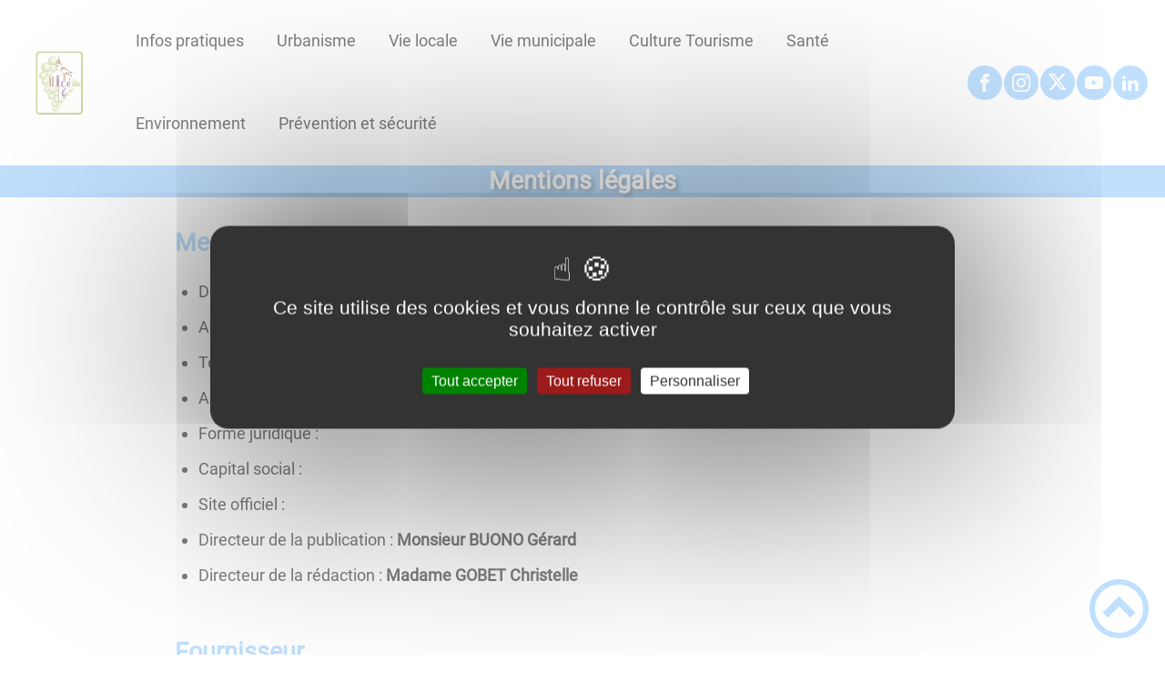

--- FILE ---
content_type: text/html; charset=UTF-8
request_url: https://www.mairie-ige.fr/mentions-legales/
body_size: 55285
content:
<!DOCTYPE html><html lang="fr"><head><meta charSet="utf-8"/><meta http-equiv="x-ua-compatible" content="ie=edge"/><meta name="viewport" content="width=device-width, initial-scale=1, shrink-to-fit=no"/><meta name="generator" content="Gatsby 4.25.6"/><meta data-react-helmet="true" name="description" content="Sur cette page vous retrouvez les mentions légales de ce site internet"/><meta data-react-helmet="true" property="og:title" content="Mentions légales"/><meta data-react-helmet="true" property="og:description" content="Sur cette page vous retrouvez les mentions légales de ce site internet"/><meta data-react-helmet="true" property="og:type" content="website"/><meta data-react-helmet="true" name="og:image" content="undefined"/><meta data-react-helmet="true" name="twitter:card" content="summary"/><meta data-react-helmet="true" name="twitter:title" content="Mentions légales"/><meta data-react-helmet="true" name="twitter:description" content="Sur cette page vous retrouvez les mentions légales de ce site internet"/><meta name="theme-color" content="#a2466c"/><link data-identity="gatsby-global-css" href="/styles.c0579ad2f52b86b17b63.css" rel="stylesheet" type="text/css"/><title data-react-helmet="true">Mentions légales | Commune d&#x27;Igé</title><link rel="stylesheet" href="https://unpkg.com/leaflet@1.7.1/dist/leaflet.css" integrity="sha512-xodZBNTC5n17Xt2atTPuE1HxjVMSvLVW9ocqUKLsCC5CXdbqCmblAshOMAS6/keqq/sMZMZ19scR4PsZChSR7A==" crossorigin=""/><link rel="sitemap" type="application/xml" href="/sitemap/sitemap-index.xml"/><style data-styled="" data-styled-version="5.3.9">.dgtNKC{background-color:#81c1fd;}/*!sc*/
data-styled.g1[id="social-medias-styled__StyledLink-sc-g2iwru-0"]{content:"dgtNKC,"}/*!sc*/
.bcrJFU{background:#bdcbea;}/*!sc*/
data-styled.g2[id="header-styled__BurgerSpan-sc-1dx7s9d-0"]{content:"bcrJFU,"}/*!sc*/
.eHMcP svg,.eHMcP path{fill:#000000!important;}/*!sc*/
data-styled.g3[id="header-styled__LogoSite-sc-1dx7s9d-1"]{content:"eHMcP,"}/*!sc*/
.ivLueP:active div > span > span::before{content:"// ";background-color:transparent !important;font-weight:700;}/*!sc*/
.ivLueP:hover > div span > span::before{content:"// ";color:#81c1fd;background-color:transparent !important;font-weight:700;}/*!sc*/
data-styled.g4[id="main-menu-styled__NavItem-sc-1dyjrq4-0"]{content:"ivLueP,"}/*!sc*/
.jvIzjD > a{color:#81c1fd;}/*!sc*/
@media (max-width:899px){.jvIzjD{background-color:#ffffff;}}/*!sc*/
data-styled.g5[id="main-menu-styled__SubItemContainer-sc-1dyjrq4-1"]{content:"jvIzjD,"}/*!sc*/
.boUTTH > a{color:#81c1fd;}/*!sc*/
@media (max-width:899px){.boUTTH{background-color:#ffffff;}}/*!sc*/
data-styled.g6[id="main-menu-styled__SubItemContainerListItem-sc-1dyjrq4-2"]{content:"boUTTH,"}/*!sc*/
.MLqKe{color:#81c1fd;}/*!sc*/
data-styled.g7[id="main-menu-styled__SubItem-sc-1dyjrq4-3"]{content:"MLqKe,"}/*!sc*/
.kijlyl > a{border-bottom:1px solid #808080;}/*!sc*/
data-styled.g8[id="main-menu-styled__SubNavItemTitle-sc-1dyjrq4-4"]{content:"kijlyl,"}/*!sc*/
@media (max-width:899px){.gLzQaU{border-top:4px solid #81c1fd;}.gLzQaU > ul>li:hover,.gLzQaU > ul>li:focus-within{background-color:#81c1fd;}.gLzQaU > ul>li:hover > li,.gLzQaU > ul>li:focus-within > li{border-bottom:2px solid #ffffff;}}/*!sc*/
data-styled.g9[id="main-menu-styled__MainNav-sc-1dyjrq4-5"]{content:"gLzQaU,"}/*!sc*/
.hddXpw{color:inherit;max-height:100%;}/*!sc*/
.hddXpw .carouselContainer:hover > button{opacity:1;}/*!sc*/
data-styled.g19[id="content-transformer-styled__ContentContainer-sc-1v23jnf-0"]{content:"hddXpw,"}/*!sc*/
.gftERz{background-color:#81c1fd;}/*!sc*/
data-styled.g42[id="header-top-styled__SearchButton-sc-1vokw99-2"]{content:"gftERz,"}/*!sc*/
.czJUBW{background-color:#81c1fd;}/*!sc*/
data-styled.g44[id="header-top-styled__Container-sc-1vokw99-4"]{content:"czJUBW,"}/*!sc*/
.guuiLP{border-right:none;}/*!sc*/
.guuiLP > h2::after{background-color:#81c1fd;}/*!sc*/
.guuiLP > div > button{background-color:#81c1fd;}/*!sc*/
data-styled.g45[id="inscription-newsletter-styled__FooterNewsletter-sc-p29044-0"]{content:"guuiLP,"}/*!sc*/
.TUqHQ{color:#808080 !important;}/*!sc*/
.TUqHQ input + span:before{box-shadow:0 0 0 0.15em #808080 !important;}/*!sc*/
data-styled.g50[id="inscription-newsletter-styled__ColoredDiv-sc-p29044-5"]{content:"TUqHQ,"}/*!sc*/
.ljOUpJ{background-color:#bdcbea;}/*!sc*/
@media (max-width:600px){.ljOUpJ > div:nth-of-type(4){background-color:#bdcbea;}}/*!sc*/
data-styled.g51[id="footer-styled__StyledFooter-sc-10obri-0"]{content:"ljOUpJ,"}/*!sc*/
.hiCwwY{color:#81c1fd;}/*!sc*/
data-styled.g52[id="footer-styled__GoToHead-sc-10obri-1"]{content:"hiCwwY,"}/*!sc*/
.cytHrx{background-color:#fdf853;}/*!sc*/
.cytHrx a{color:black;}/*!sc*/
data-styled.g53[id="footer-styled__FooterBottom-sc-10obri-2"]{content:"cytHrx,"}/*!sc*/
.huQgbC{color:#808080;}/*!sc*/
data-styled.g54[id="footer-styled__ColoredParagraph-sc-10obri-3"]{content:"huQgbC,"}/*!sc*/
.gUveHI{background-color:#bdcbea;}/*!sc*/
.gUveHI div{background-color:#bdcbea;color:white;}/*!sc*/
data-styled.g55[id="footer-styled__FooterInfo-sc-10obri-4"]{content:"gUveHI,"}/*!sc*/
.iNUdzF h1,.iNUdzF h2,.iNUdzF h3,.iNUdzF h4,.iNUdzF h5,.iNUdzF h6{font-family:Roboto;}/*!sc*/
.iNUdzF a,.iNUdzF p,.iNUdzF span,.iNUdzF label,.iNUdzF button,.iNUdzF input,.iNUdzF article,.iNUdzF aside,.iNUdzF div,.iNUdzF blockquote,.iNUdzF details,.iNUdzF figcaption,.iNUdzF figure,.iNUdzF summary,.iNUdzF option,.iNUdzF optgroup,.iNUdzF select,.iNUdzF textarea,.iNUdzF fieldset,.iNUdzF legend{font-family:Roboto;}/*!sc*/
.iNUdzF [class*="-title"] a::before{background-color:#405cfe;}/*!sc*/
.iNUdzF [class*="-title"]::before{background-color:#405cfe;}/*!sc*/
.iNUdzF .btn{color:#fff;}/*!sc*/
.iNUdzF .btn::before{background-color:#405cfe;}/*!sc*/
.iNUdzF .btn::after{background-color:#81c1fd;}/*!sc*/
.iNUdzF blockquote{border-left:3px solid #81c1fd;}/*!sc*/
@media (max-width:900px){.iNUdzF blockquote{border-top:3px solid #81c1fd;border-bottom:3px solid #81c1fd;border-left:none;}}/*!sc*/
data-styled.g56[id="layout-styled__StyledContainer-sc-1xqee7-0"]{content:"iNUdzF,"}/*!sc*/
.dKWvQh{color:#81c1fd;}/*!sc*/
data-styled.g105[id="mentions-legales-styled__Title-sc-1qwdbdy-0"]{content:"dKWvQh,"}/*!sc*/
.kpxSDo{color:black;}/*!sc*/
.kpxSDo a{color:black;}/*!sc*/
.kpxSDo a::before{background-color:#405cfe;}/*!sc*/
data-styled.g107[id="mentions-legales-styled__Container-sc-1qwdbdy-2"]{content:"kpxSDo,"}/*!sc*/
</style><link rel="icon" href="/favicon-32x32.png?v=db3fb2632ee42c35591ce933ddb3dead" type="image/png"/><link rel="manifest" href="/manifest.webmanifest" crossorigin="anonymous"/><link rel="apple-touch-icon" sizes="48x48" href="/icons/icon-48x48.png?v=db3fb2632ee42c35591ce933ddb3dead"/><link rel="apple-touch-icon" sizes="72x72" href="/icons/icon-72x72.png?v=db3fb2632ee42c35591ce933ddb3dead"/><link rel="apple-touch-icon" sizes="96x96" href="/icons/icon-96x96.png?v=db3fb2632ee42c35591ce933ddb3dead"/><link rel="apple-touch-icon" sizes="144x144" href="/icons/icon-144x144.png?v=db3fb2632ee42c35591ce933ddb3dead"/><link rel="apple-touch-icon" sizes="192x192" href="/icons/icon-192x192.png?v=db3fb2632ee42c35591ce933ddb3dead"/><link rel="apple-touch-icon" sizes="256x256" href="/icons/icon-256x256.png?v=db3fb2632ee42c35591ce933ddb3dead"/><link rel="apple-touch-icon" sizes="384x384" href="/icons/icon-384x384.png?v=db3fb2632ee42c35591ce933ddb3dead"/><link rel="apple-touch-icon" sizes="512x512" href="/icons/icon-512x512.png?v=db3fb2632ee42c35591ce933ddb3dead"/><link rel="preconnect" href="https://web-suivis.ternum-bfc.fr"/><script type="text/javascript" src="/tarteaucitron/tarteaucitron.js"></script></head><body><div id="___gatsby"><div style="outline:none" tabindex="-1" id="gatsby-focus-wrapper"><div class="tl-edges"><div class="tl-wrapper tl-wrapper--mount tl-wrapper-status--entered" style="z-index:1;opacity:1"><div class="layout-styled__StyledContainer-sc-1xqee7-0 iNUdzF"><a class="header-module--skip-link--e15f5" href="#top" aria-label="Lien d&#x27;accès rapide au menu" tabindex="0">Lien d&#x27;accès rapide au menu</a><a class="header-module--skip-link--e15f5" href="#main" aria-label="Lien d&#x27;accès rapide au contenu principal" tabindex="0">Lien d&#x27;accès rapide au contenu principal</a><a class="header-module--skip-link--e15f5" href="#search-input" aria-label="Lien d&#x27;accès rapide à la recherche" tabindex="0">Lien d&#x27;accès rapide à la recherche</a><a class="header-module--skip-link--e15f5" href="#footer" aria-label="Lien d&#x27;accès rapide au pied de page" tabindex="0">Lien d&#x27;accès rapide au pied de page</a><header class="header-module--header--f1378 null " role="banner" id="banner"><div class="header-styled__LogoSite-sc-1dx7s9d-1 eHMcP header-module--logo-site--cd6b5"><a aria-label="Commune d&#x27;Igé - Accueil" hex="#81c1fd" href="/"><img class="header-module--logo-site-img--e8f1b" style="margin:0" alt="Logo Commune d&#x27;Igé" src="/static/bb0b82436f43045f4d36699cbaa36d3f/logo-0.jpg"/></a></div><nav tabindex="0" role="button" class="header-module--burger-menu--4bbbb" title="Ouverture du menu" aria-expanded="false"><span class="header-styled__BurgerSpan-sc-1dx7s9d-0 bcrJFU"></span><span class="header-styled__BurgerSpan-sc-1dx7s9d-0 bcrJFU"></span><span class="header-styled__BurgerSpan-sc-1dx7s9d-0 bcrJFU"></span><span class="header-styled__BurgerSpan-sc-1dx7s9d-0 bcrJFU"></span><p class="header-module--burger-menu-title--97cfe">Menu</p></nav><nav id="top" class="main-menu-styled__MainNav-sc-1dyjrq4-5 gLzQaU header-module--main-nav--3036c" role="navigation"><ul class="header-module--nav-list--2ee07" id="menuItems"><li class="main-menu-styled__NavItem-sc-1dyjrq4-0 ivLueP header-module--nav-item--3027a" aria-label="Appuyer sur &quot;Échap&quot; pour cacher/montrer les sous-menus lors du survol"><div class="header-module--nav-item-name--d9666"><span tabindex="0" aria-expanded="false" role="button"><span aria-hidden="true"></span>Infos pratiques</span></div><ul class="header-module--sub-nav-container--9ab9a"><li class="header-module--sub-nav--dff96"><div class="main-menu-styled__SubItemContainer-sc-1dyjrq4-1 jvIzjD header-module--sub-nav-name--7798d"><a href="/decheterie"><span class="main-menu-styled__SubItem-sc-1dyjrq4-3 MLqKe">Déchèterie</span></a></div></li><li class="header-module--sub-nav--dff96"><div class="main-menu-styled__SubItemContainer-sc-1dyjrq4-1 jvIzjD header-module--sub-nav-name--7798d"><a href="/tarif-location-salle-polyvalente"><span class="main-menu-styled__SubItem-sc-1dyjrq4-3 MLqKe">Tarif location salle polyvalente</span></a></div></li><li class="header-module--sub-nav--dff96"><div class="main-menu-styled__SubItemContainer-sc-1dyjrq4-1 jvIzjD header-module--sub-nav-name--7798d"><a rel="noreferrer" target="_blank" href="https://www.aide-finance.fr/"><span class="main-menu-styled__SubItem-sc-1dyjrq4-3 MLqKe">Aide financière de l&#x27;Etat</span></a></div></li><li class="header-module--sub-nav--dff96"><div class="main-menu-styled__SubItemContainer-sc-1dyjrq4-1 jvIzjD header-module--sub-nav-name--7798d"><a href="/liste-des-assistantes-maternelles"><span class="main-menu-styled__SubItem-sc-1dyjrq4-3 MLqKe">Liste des assistantes maternelles</span></a></div></li><li class="header-module--sub-nav--dff96"><div class="main-menu-styled__SubItemContainer-sc-1dyjrq4-1 jvIzjD header-module--sub-nav-name--7798d"><a href="/documents-officiels"><span class="main-menu-styled__SubItem-sc-1dyjrq4-3 MLqKe">Documents officiels</span></a></div></li><li class="header-module--sub-nav--dff96"><div class="main-menu-styled__SubItemContainer-sc-1dyjrq4-1 jvIzjD header-module--sub-nav-name--7798d"><a href="/mobilite-bus"><span class="main-menu-styled__SubItem-sc-1dyjrq4-3 MLqKe">Mobilité  BUS</span></a></div></li><li class="header-module--sub-nav--dff96"><div class="main-menu-styled__SubItemContainer-sc-1dyjrq4-1 jvIzjD header-module--sub-nav-name--7798d"><a href="/lelagage-la-responsabilite-de-tous"><span class="main-menu-styled__SubItem-sc-1dyjrq4-3 MLqKe">L&#x27;élagage la responsabilité de tous !</span></a></div></li><li class="header-module--sub-nav--dff96"><div class="main-menu-styled__SubItemContainer-sc-1dyjrq4-1 jvIzjD header-module--sub-nav-name--7798d"><a href="/les-regles-applicables-en-matiere-de-plantations"><span class="main-menu-styled__SubItem-sc-1dyjrq4-3 MLqKe">Les règles applicables en  matière de plantations</span></a></div></li></ul></li><li class="main-menu-styled__NavItem-sc-1dyjrq4-0 ivLueP header-module--nav-item--3027a" aria-label="Appuyer sur &quot;Échap&quot; pour cacher/montrer les sous-menus lors du survol"><div class="header-module--nav-item-name--d9666"><a href="/urbanisme-0"><span tabindex="-1"><span aria-hidden="true"></span>Urbanisme</span></a></div></li><li class="main-menu-styled__NavItem-sc-1dyjrq4-0 ivLueP header-module--nav-item--3027a" aria-label="Appuyer sur &quot;Échap&quot; pour cacher/montrer les sous-menus lors du survol"><div class="header-module--nav-item-name--d9666"><span tabindex="0" aria-expanded="false" role="button"><span aria-hidden="true"></span>Vie locale</span></div><ul class="header-module--sub-nav-container--9ab9a"><li class="header-module--sub-nav--dff96"><ul class="header-module--sub-nav-item-container--d5205"><li class="main-menu-styled__SubItemContainerListItem-sc-1dyjrq4-2 boUTTH header-module--sub-nav-name--7798d"><span class="main-menu-styled__SubItem-sc-1dyjrq4-3 MLqKe">Vie économique</span></li><li class="main-menu-styled__SubNavItemTitle-sc-1dyjrq4-4 kijlyl header-module--sub-nav-item-title--3a887"><a href="/artisans">Artisans</a></li><li class="main-menu-styled__SubNavItemTitle-sc-1dyjrq4-4 kijlyl header-module--sub-nav-item-title--3a887"><a href="/commercants">Commerçants</a></li><li class="main-menu-styled__SubNavItemTitle-sc-1dyjrq4-4 kijlyl header-module--sub-nav-item-title--3a887"><a href="/services">Services</a></li></ul></li><li class="header-module--sub-nav--dff96"><ul class="header-module--sub-nav-item-container--d5205"><li class="main-menu-styled__SubItemContainerListItem-sc-1dyjrq4-2 boUTTH header-module--sub-nav-name--7798d"><span class="main-menu-styled__SubItem-sc-1dyjrq4-3 MLqKe">Vie associative</span></li><li class="main-menu-styled__SubNavItemTitle-sc-1dyjrq4-4 kijlyl header-module--sub-nav-item-title--3a887"><a href="/le-patrimoine-igeen">Le patrimoine Igéen</a></li><li class="main-menu-styled__SubNavItemTitle-sc-1dyjrq4-4 kijlyl header-module--sub-nav-item-title--3a887"><a href="/comite-des-fetes">Comité des fêtes</a></li><li class="main-menu-styled__SubNavItemTitle-sc-1dyjrq4-4 kijlyl header-module--sub-nav-item-title--3a887"><a href="/association-igeenne-pour-la-sauvegarde-de-lenvironnement">AISE</a></li><li class="main-menu-styled__SubNavItemTitle-sc-1dyjrq4-4 kijlyl header-module--sub-nav-item-title--3a887"><a href="/societe-de-chasse-laurore">Société de  Chasse  &quot;L&#x27;Aurore&quot;</a></li><li class="main-menu-styled__SubNavItemTitle-sc-1dyjrq4-4 kijlyl header-module--sub-nav-item-title--3a887"><a href="/foyer-rural-ige">Foyer Rural Igé</a></li><li class="main-menu-styled__SubNavItemTitle-sc-1dyjrq4-4 kijlyl header-module--sub-nav-item-title--3a887"><a href="/le-sou-des-ecoles">Le Sou des écoles</a></li><li class="main-menu-styled__SubNavItemTitle-sc-1dyjrq4-4 kijlyl header-module--sub-nav-item-title--3a887"><a href="/choeur-de-domange">Choeur de Domange</a></li></ul></li><li class="header-module--sub-nav--dff96"><ul class="header-module--sub-nav-item-container--d5205"><li class="main-menu-styled__SubItemContainerListItem-sc-1dyjrq4-2 boUTTH header-module--sub-nav-name--7798d"><span class="main-menu-styled__SubItem-sc-1dyjrq4-3 MLqKe">Jeunesse loisirs</span></li><li class="main-menu-styled__SubNavItemTitle-sc-1dyjrq4-4 kijlyl header-module--sub-nav-item-title--3a887"><a href="/bibliotheque-municipale">Bibliothèque municipale</a></li><li class="main-menu-styled__SubNavItemTitle-sc-1dyjrq4-4 kijlyl header-module--sub-nav-item-title--3a887"><a href="/restaurant-scolaire-dige">Restaurant scolaire d&#x27;Igé</a></li><li class="main-menu-styled__SubNavItemTitle-sc-1dyjrq4-4 kijlyl header-module--sub-nav-item-title--3a887"><a href="/accueil-de-loisirs-commune-ige">Accueil de loisirs</a></li><li class="main-menu-styled__SubNavItemTitle-sc-1dyjrq4-4 kijlyl header-module--sub-nav-item-title--3a887"><a href="/garderie-periscolaire">Garderie périscolaire</a></li></ul></li></ul></li><li class="main-menu-styled__NavItem-sc-1dyjrq4-0 ivLueP header-module--nav-item--3027a" aria-label="Appuyer sur &quot;Échap&quot; pour cacher/montrer les sous-menus lors du survol"><div class="header-module--nav-item-name--d9666"><span tabindex="0" aria-expanded="false" role="button"><span aria-hidden="true"></span>Vie municipale</span></div><ul class="header-module--sub-nav-container--9ab9a"><li class="header-module--sub-nav--dff96"><div class="main-menu-styled__SubItemContainer-sc-1dyjrq4-1 jvIzjD header-module--sub-nav-name--7798d"><a href="/lettres-infos"><span class="main-menu-styled__SubItem-sc-1dyjrq4-3 MLqKe">Lettres infos</span></a></div></li><li class="header-module--sub-nav--dff96"><div class="main-menu-styled__SubItemContainer-sc-1dyjrq4-1 jvIzjD header-module--sub-nav-name--7798d"><a href="/agence-postale-communale-et-service-annexes-de-la-mairie"><span class="main-menu-styled__SubItem-sc-1dyjrq4-3 MLqKe">Agence postale communale et service annexes de la mairie</span></a></div></li><li class="header-module--sub-nav--dff96"><div class="main-menu-styled__SubItemContainer-sc-1dyjrq4-1 jvIzjD header-module--sub-nav-name--7798d"><a href="/bulletin-municipal"><span class="main-menu-styled__SubItem-sc-1dyjrq4-3 MLqKe">Bulletin municipal</span></a></div></li><li class="header-module--sub-nav--dff96"><div class="main-menu-styled__SubItemContainer-sc-1dyjrq4-1 jvIzjD header-module--sub-nav-name--7798d"><a href="/commune-vigilante"><span class="main-menu-styled__SubItem-sc-1dyjrq4-3 MLqKe">Commune vigilante</span></a></div></li><li class="header-module--sub-nav--dff96"><div class="main-menu-styled__SubItemContainer-sc-1dyjrq4-1 jvIzjD header-module--sub-nav-name--7798d"><a href="/proces-verbal-du-conseil-municipal"><span class="main-menu-styled__SubItem-sc-1dyjrq4-3 MLqKe">Procès verbal du conseil municipal</span></a></div></li><li class="header-module--sub-nav--dff96"><div class="main-menu-styled__SubItemContainer-sc-1dyjrq4-1 jvIzjD header-module--sub-nav-name--7798d"><a href="/arretes-deliberations"><span class="main-menu-styled__SubItem-sc-1dyjrq4-3 MLqKe">Arrêtés - Délibérations</span></a></div></li></ul></li><li class="main-menu-styled__NavItem-sc-1dyjrq4-0 ivLueP header-module--nav-item--3027a" aria-label="Appuyer sur &quot;Échap&quot; pour cacher/montrer les sous-menus lors du survol"><div class="header-module--nav-item-name--d9666"><a href="/culture-tourisme"><span tabindex="-1"><span aria-hidden="true"></span>Culture Tourisme</span></a></div><ul class="header-module--sub-nav-container--9ab9a"><li class="header-module--sub-nav--dff96"><div class="main-menu-styled__SubItemContainer-sc-1dyjrq4-1 jvIzjD header-module--sub-nav-name--7798d"><a href="/historique-du-village"><span class="main-menu-styled__SubItem-sc-1dyjrq4-3 MLqKe">Historique du Village</span></a></div></li><li class="header-module--sub-nav--dff96"><div class="main-menu-styled__SubItemContainer-sc-1dyjrq4-1 jvIzjD header-module--sub-nav-name--7798d"><a href="/hebergement"><span class="main-menu-styled__SubItem-sc-1dyjrq4-3 MLqKe">Hébergement</span></a></div></li><li class="header-module--sub-nav--dff96"><div class="main-menu-styled__SubItemContainer-sc-1dyjrq4-1 jvIzjD header-module--sub-nav-name--7798d"><a href="/sites-clunisiens"><span class="main-menu-styled__SubItem-sc-1dyjrq4-3 MLqKe">Sites Clunisiens</span></a></div></li><li class="header-module--sub-nav--dff96"><div class="main-menu-styled__SubItemContainer-sc-1dyjrq4-1 jvIzjD header-module--sub-nav-name--7798d"><a href="/lieux-decouvrir-et-leurs-histoires"><span class="main-menu-styled__SubItem-sc-1dyjrq4-3 MLqKe">Lieux à découvrir et leurs histoires</span></a></div></li><li class="header-module--sub-nav--dff96"><div class="main-menu-styled__SubItemContainer-sc-1dyjrq4-1 jvIzjD header-module--sub-nav-name--7798d"><a href="/cluny-lhistoire-en-spectacle"><span class="main-menu-styled__SubItem-sc-1dyjrq4-3 MLqKe">Cluny, l&#x27;Histoire en spectacle</span></a></div></li><li class="header-module--sub-nav--dff96"><ul class="header-module--sub-nav-item-container--d5205"><li class="main-menu-styled__SubItemContainerListItem-sc-1dyjrq4-2 boUTTH header-module--sub-nav-name--7798d"><span class="main-menu-styled__SubItem-sc-1dyjrq4-3 MLqKe">Randonnée</span></li><li class="main-menu-styled__SubNavItemTitle-sc-1dyjrq4-4 kijlyl header-module--sub-nav-item-title--3a887"><a href="/randonnee-circuit-des-lavoirs">Circuit des Lavoirs</a></li><li class="main-menu-styled__SubNavItemTitle-sc-1dyjrq4-4 kijlyl header-module--sub-nav-item-title--3a887"><a href="/randonnee-entre-terre-et-vigne">ENTRE TERRE ET VIGNE</a></li><li class="main-menu-styled__SubNavItemTitle-sc-1dyjrq4-4 kijlyl header-module--sub-nav-item-title--3a887"><a href="/le-bourg-et-domange">Le Bourg Domange</a></li><li class="main-menu-styled__SubNavItemTitle-sc-1dyjrq4-4 kijlyl header-module--sub-nav-item-title--3a887"><a href="/randonnee-oenotouristique">Randonnée OENOTOURISTIQUE</a></li><li class="main-menu-styled__SubNavItemTitle-sc-1dyjrq4-4 kijlyl header-module--sub-nav-item-title--3a887"><a href="/cartoguide-du-haut-maconnais">Cartoguide du Haut Maconnais</a></li></ul></li></ul></li><li class="main-menu-styled__NavItem-sc-1dyjrq4-0 ivLueP header-module--nav-item--3027a" aria-label="Appuyer sur &quot;Échap&quot; pour cacher/montrer les sous-menus lors du survol"><div class="header-module--nav-item-name--d9666"><span tabindex="0" aria-expanded="false" role="button"><span aria-hidden="true"></span>Santé</span></div><ul class="header-module--sub-nav-container--9ab9a"><li class="header-module--sub-nav--dff96"><div class="main-menu-styled__SubItemContainer-sc-1dyjrq4-1 jvIzjD header-module--sub-nav-name--7798d"><a href="/monoxyde-de-carbone"><span class="main-menu-styled__SubItem-sc-1dyjrq4-3 MLqKe">Monoxyde de Carbone</span></a></div></li><li class="header-module--sub-nav--dff96"><div class="main-menu-styled__SubItemContainer-sc-1dyjrq4-1 jvIzjD header-module--sub-nav-name--7798d"><a href="/le-bon-samaritain"><span class="main-menu-styled__SubItem-sc-1dyjrq4-3 MLqKe">Le Bon Samaritin</span></a></div></li><li class="header-module--sub-nav--dff96"><div class="main-menu-styled__SubItemContainer-sc-1dyjrq4-1 jvIzjD header-module--sub-nav-name--7798d"><a href="/fortes-chaleurs"><span class="main-menu-styled__SubItem-sc-1dyjrq4-3 MLqKe">Fortes Chaleurs</span></a></div></li><li class="header-module--sub-nav--dff96"><div class="main-menu-styled__SubItemContainer-sc-1dyjrq4-1 jvIzjD header-module--sub-nav-name--7798d"><a href="/residence-autonomie"><span class="main-menu-styled__SubItem-sc-1dyjrq4-3 MLqKe">Résidence autonomie</span></a></div></li><li class="header-module--sub-nav--dff96"><div class="main-menu-styled__SubItemContainer-sc-1dyjrq4-1 jvIzjD header-module--sub-nav-name--7798d"><a href="/les-jeunes-et-lassurance-maladie"><span class="main-menu-styled__SubItem-sc-1dyjrq4-3 MLqKe">Les jeunes et l&#x27;assurance maladie</span></a></div></li></ul></li><li class="main-menu-styled__NavItem-sc-1dyjrq4-0 ivLueP header-module--nav-item--3027a" aria-label="Appuyer sur &quot;Échap&quot; pour cacher/montrer les sous-menus lors du survol"><div class="header-module--nav-item-name--d9666"><span tabindex="0" aria-expanded="false" role="button"><span aria-hidden="true"></span>Environnement</span></div><ul class="header-module--sub-nav-container--9ab9a"><li class="header-module--sub-nav--dff96"><div class="main-menu-styled__SubItemContainer-sc-1dyjrq4-1 jvIzjD header-module--sub-nav-name--7798d"><a href="/les-chats"><span class="main-menu-styled__SubItem-sc-1dyjrq4-3 MLqKe">Les chats</span></a></div></li><li class="header-module--sub-nav--dff96"><div class="main-menu-styled__SubItemContainer-sc-1dyjrq4-1 jvIzjD header-module--sub-nav-name--7798d"><a href="/assainissement-bonne-conduite"><span class="main-menu-styled__SubItem-sc-1dyjrq4-3 MLqKe">Assainissement : Bonne conduite</span></a></div></li><li class="header-module--sub-nav--dff96"><div class="main-menu-styled__SubItemContainer-sc-1dyjrq4-1 jvIzjD header-module--sub-nav-name--7798d"><a href="/les-chiens"><span class="main-menu-styled__SubItem-sc-1dyjrq4-3 MLqKe">Les chiens</span></a></div></li><li class="header-module--sub-nav--dff96"><div class="main-menu-styled__SubItemContainer-sc-1dyjrq4-1 jvIzjD header-module--sub-nav-name--7798d"><a href="/le-centre-athenas-les-animaux-sauvages"><span class="main-menu-styled__SubItem-sc-1dyjrq4-3 MLqKe">Les animaux sauvages</span></a></div></li><li class="header-module--sub-nav--dff96"><div class="main-menu-styled__SubItemContainer-sc-1dyjrq4-1 jvIzjD header-module--sub-nav-name--7798d"><a href="/frelon-asiatique"><span class="main-menu-styled__SubItem-sc-1dyjrq4-3 MLqKe">Frelon asiatique</span></a></div></li><li class="header-module--sub-nav--dff96"><div class="main-menu-styled__SubItemContainer-sc-1dyjrq4-1 jvIzjD header-module--sub-nav-name--7798d"><a href="/usage-de-leau-0"><span class="main-menu-styled__SubItem-sc-1dyjrq4-3 MLqKe">Usage de l&#x27;Eau</span></a></div></li><li class="header-module--sub-nav--dff96"><div class="main-menu-styled__SubItemContainer-sc-1dyjrq4-1 jvIzjD header-module--sub-nav-name--7798d"><a href="/aides-financieres-de-letat-pour-ameliorer-la-renovation-energetique-de-vos-logements"><span class="main-menu-styled__SubItem-sc-1dyjrq4-3 MLqKe">Aides financières de l&#x27;Etat pour améliorer la rénovation énergétique de vos logements</span></a></div></li></ul></li><li class="main-menu-styled__NavItem-sc-1dyjrq4-0 ivLueP header-module--nav-item--3027a" aria-label="Appuyer sur &quot;Échap&quot; pour cacher/montrer les sous-menus lors du survol"><div class="header-module--nav-item-name--d9666"><span tabindex="0" aria-expanded="false" role="button"><span aria-hidden="true"></span>Prévention et sécurité </span></div><ul class="header-module--sub-nav-container--9ab9a"><li class="header-module--sub-nav--dff96"><div class="main-menu-styled__SubItemContainer-sc-1dyjrq4-1 jvIzjD header-module--sub-nav-name--7798d"><a href="/application-sur-telephone-ma-securite"><span class="main-menu-styled__SubItem-sc-1dyjrq4-3 MLqKe">Application  sur téléphone  ma sécurité</span></a></div></li><li class="header-module--sub-nav--dff96"><div class="main-menu-styled__SubItemContainer-sc-1dyjrq4-1 jvIzjD header-module--sub-nav-name--7798d"><a href="/regles-des-3-s-contre-cambriolages"><span class="main-menu-styled__SubItem-sc-1dyjrq4-3 MLqKe">Régles des 3 S contre cambriolages</span></a></div></li><li class="header-module--sub-nav--dff96"><div class="main-menu-styled__SubItemContainer-sc-1dyjrq4-1 jvIzjD header-module--sub-nav-name--7798d"><a href="/vol-par-ruse"><span class="main-menu-styled__SubItem-sc-1dyjrq4-3 MLqKe">Vol par ruse</span></a></div></li><li class="header-module--sub-nav--dff96"><div class="main-menu-styled__SubItemContainer-sc-1dyjrq4-1 jvIzjD header-module--sub-nav-name--7798d"><a href="/seniors-pour-votre-securite"><span class="main-menu-styled__SubItem-sc-1dyjrq4-3 MLqKe">Séniors pour  votre sécurité</span></a></div></li><li class="header-module--sub-nav--dff96"><div class="main-menu-styled__SubItemContainer-sc-1dyjrq4-1 jvIzjD header-module--sub-nav-name--7798d"><a href="/deposer-plainte-en-ligne"><span class="main-menu-styled__SubItem-sc-1dyjrq4-3 MLqKe">Déposer plainte en ligne</span></a></div></li><li class="header-module--sub-nav--dff96"><div class="main-menu-styled__SubItemContainer-sc-1dyjrq4-1 jvIzjD header-module--sub-nav-name--7798d"><a href="/17cyber"><span class="main-menu-styled__SubItem-sc-1dyjrq4-3 MLqKe">17Cyber</span></a></div></li></ul></li></ul></nav><div class="header-module--header-social--b32b2"><ul class="social-medias-module--social-links--33b06"><li class="social-medias-module--social-item--88bdf"><a aria-label="Suivez nous sur facebook" target="_blank" rel="noopener noreferrer" href="https://fr-fr.facebook.com/" class="social-medias-styled__StyledLink-sc-g2iwru-0 dgtNKC"><svg class="" style="display:inline-block;vertical-align:middle" width="20" height="20" viewBox="0 0 1024 1024" xmlns="http://www.w3.org/2000/svg" aria-hidden="true"><path style="fill:currentColor" d="M608 192h160v-192h-160c-123.514 0-224 100.486-224 224v96h-128v192h128v512h192v-512h160l32-192h-192v-96c0-17.346 14.654-32 32-32z"></path></svg></a></li><li class="social-medias-module--social-item--88bdf"><a aria-label="Suivez nous sur instagram" target="_blank" rel="noopener noreferrer" href="https://www.instagram.com/" class="social-medias-styled__StyledLink-sc-g2iwru-0 dgtNKC"><svg class="" style="display:inline-block;vertical-align:middle" width="20" height="20" viewBox="0 0 1024 1024" xmlns="http://www.w3.org/2000/svg" aria-hidden="true"><path style="fill:currentColor" d="M512 92.2c136.8 0 153 0.6 206.8 3 50 2.2 77 10.6 95 17.6 23.8 9.2 41 20.4 58.8 38.2 18 18 29 35 38.4 58.8 7 18 15.4 45.2 17.6 95 2.4 54 3 70.2 3 206.8s-0.6 153-3 206.8c-2.2 50-10.6 77-17.6 95-9.2 23.8-20.4 41-38.2 58.8-18 18-35 29-58.8 38.4-18 7-45.2 15.4-95 17.6-54 2.4-70.2 3-206.8 3s-153-0.6-206.8-3c-50-2.2-77-10.6-95-17.6-23.8-9.2-41-20.4-58.8-38.2-18-18-29-35-38.4-58.8-7-18-15.4-45.2-17.6-95-2.4-54-3-70.2-3-206.8s0.6-153 3-206.8c2.2-50 10.6-77 17.6-95 9.2-23.8 20.4-41 38.2-58.8 18-18 35-29 58.8-38.4 18-7 45.2-15.4 95-17.6 53.8-2.4 70-3 206.8-3zM512 0c-139 0-156.4 0.6-211 3-54.4 2.4-91.8 11.2-124.2 23.8-33.8 13.2-62.4 30.6-90.8 59.2-28.6 28.4-46 57-59.2 90.6-12.6 32.6-21.4 69.8-23.8 124.2-2.4 54.8-3 72.2-3 211.2s0.6 156.4 3 211c2.4 54.4 11.2 91.8 23.8 124.2 13.2 33.8 30.6 62.4 59.2 90.8 28.4 28.4 57 46 90.6 59 32.6 12.6 69.8 21.4 124.2 23.8 54.6 2.4 72 3 211 3s156.4-0.6 211-3c54.4-2.4 91.8-11.2 124.2-23.8 33.6-13 62.2-30.6 90.6-59s46-57 59-90.6c12.6-32.6 21.4-69.8 23.8-124.2 2.4-54.6 3-72 3-211s-0.6-156.4-3-211c-2.4-54.4-11.2-91.8-23.8-124.2-12.6-34-30-62.6-58.6-91-28.4-28.4-57-46-90.6-59-32.6-12.6-69.8-21.4-124.2-23.8-54.8-2.6-72.2-3.2-211.2-3.2v0z"></path><path style="fill:currentColor" d="M512 249c-145.2 0-263 117.8-263 263s117.8 263 263 263 263-117.8 263-263c0-145.2-117.8-263-263-263zM512 682.6c-94.2 0-170.6-76.4-170.6-170.6s76.4-170.6 170.6-170.6c94.2 0 170.6 76.4 170.6 170.6s-76.4 170.6-170.6 170.6z"></path><path style="fill:currentColor" d="M846.8 238.6c0 33.91-27.49 61.4-61.4 61.4s-61.4-27.49-61.4-61.4c0-33.91 27.49-61.4 61.4-61.4s61.4 27.49 61.4 61.4z"></path></svg></a></li><li class="social-medias-module--social-item--88bdf"><a aria-label="Suivez nous sur twitter" target="_blank" rel="noopener noreferrer" href="https://twitter.com/explore" class="social-medias-styled__StyledLink-sc-g2iwru-0 dgtNKC"><svg class="" style="display:inline-block;vertical-align:middle" width="20" height="20" viewBox="0 0 1024 1024" xmlns="http://www.w3.org/2000/svg" aria-hidden="true"><path style="fill:currentColor" d="M 804.761719 0 L 961.621094 0 L 617.210938 392.527344 L 1019.589844 925 L 703.824219 925 L 456.597656 601.421875 L 173.570312 925 L 16.710938 925 L 381.578125 505.167969 L -3.75 0 L 319.859375 0 L 543.214844 295.589844 Z M 749.859375 832.839844 L 836.8125 832.839844 L 274.164062 88.746094 L 180.730469 88.746094 Z M 749.859375 832.839844"></path></svg></a></li><li class="social-medias-module--social-item--88bdf"><a aria-label="Suivez nous sur youtube" target="_blank" rel="noopener noreferrer" href="https://www.youtube.com/" class="social-medias-styled__StyledLink-sc-g2iwru-0 dgtNKC"><svg class="" style="display:inline-block;vertical-align:middle" width="20" height="20" viewBox="0 0 1024 1024" xmlns="http://www.w3.org/2000/svg" aria-hidden="true"><path style="fill:currentColor" d="M1013.8 307.2c0 0-10-70.6-40.8-101.6-39-40.8-82.6-41-102.6-43.4-143.2-10.4-358.2-10.4-358.2-10.4h-0.4c0 0-215 0-358.2 10.4-20 2.4-63.6 2.6-102.6 43.4-30.8 31-40.6 101.6-40.6 101.6s-10.2 82.8-10.2 165.8v77.6c0 82.8 10.2 165.8 10.2 165.8s10 70.6 40.6 101.6c39 40.8 90.2 39.4 113 43.8 82 7.8 348.2 10.2 348.2 10.2s215.2-0.4 358.4-10.6c20-2.4 63.6-2.6 102.6-43.4 30.8-31 40.8-101.6 40.8-101.6s10.2-82.8 10.2-165.8v-77.6c-0.2-82.8-10.4-165.8-10.4-165.8zM406.2 644.8v-287.8l276.6 144.4-276.6 143.4z"></path></svg></a></li><li class="social-medias-module--social-item--88bdf"><a aria-label="Suivez nous sur linkedin2" target="_blank" rel="noopener noreferrer" href="https://fr.linkedin.com/" class="social-medias-styled__StyledLink-sc-g2iwru-0 dgtNKC"><svg class="" style="display:inline-block;vertical-align:middle" width="20" height="20" viewBox="0 0 1024 1024" xmlns="http://www.w3.org/2000/svg" aria-hidden="true"><path style="fill:currentColor" d="M384 384h177.106v90.782h2.532c24.64-44.194 84.958-90.782 174.842-90.782 186.946 0 221.52 116.376 221.52 267.734v308.266h-184.61v-273.278c0-65.184-1.334-149.026-96.028-149.026-96.148 0-110.82 70.986-110.82 144.292v278.012h-184.542v-576z"></path><path style="fill:currentColor" d="M64 384h192v576h-192v-576z"></path><path style="fill:currentColor" d="M256 224c0 53.019-42.981 96-96 96s-96-42.981-96-96c0-53.019 42.981-96 96-96s96 42.981 96 96z"></path></svg></a></li></ul></div></header><div class="header-top-styled__Container-sc-1vokw99-4 czJUBW header-top-module--background-container-bis--2a5c9"><div class="header-top-module--background-wrapper--e70c5"><div class="header-top-module--background-text--00333"><div><h1>Mentions légales</h1></div></div><div class="header-top-module--background-input-wrapper--776ea"><div></div></div><div class="header-top-module--search-wrapper--07f63 "><button aria-label="Recherche" class="header-top-styled__SearchButton-sc-1vokw99-2 gftERz header-top-module--search-button--c7ad3"><svg class="" style="display:inline-block;vertical-align:middle" width="24" height="24" viewBox="0 0 1024 1024" xmlns="http://www.w3.org/2000/svg" aria-hidden="true"><path style="fill:currentColor" d="M992.262 871.396l-242.552-206.294c-25.074-22.566-51.89-32.926-73.552-31.926 57.256-67.068 91.842-154.078 91.842-249.176 0-212.078-171.922-384-384-384-212.076 0-384 171.922-384 384s171.922 384 384 384c95.098 0 182.108-34.586 249.176-91.844-1 21.662 9.36 48.478 31.926 73.552l206.294 242.552c35.322 39.246 93.022 42.554 128.22 7.356s31.892-92.898-7.354-128.22zM384 640c-141.384 0-256-114.616-256-256s114.616-256 256-256 256 114.616 256 256-114.614 256-256 256z"></path></svg></button><input type="search" id="search-input" name="keywords" value="" placeholder="Rechercher..." aria-label="Recherche" aria-autocomplete="list" aria-controls="list-result" aria-expanded="false" title="Recherche" role="search"/></div></div></div><div><main role="main" id="main"><div class="mentions-legales-styled__Container-sc-1qwdbdy-2 kpxSDo mentions-legales-module--mentions-container--cfbc3"><h2 class="mentions-legales-styled__Title-sc-1qwdbdy-0 dKWvQh mentions-legales-module--mentions-title--5dd4f">Mentions obligatoires</h2><ul><li>Dénomination sociale : <b>Hôtel de Ville</b></li><li>Adresse du siège social :<!-- --> <b>54 Rue de la Tour Mailly 71960 IGE</b></li><li>Téléphone :<!-- --> <b><a href="obfuscated" style="unicode-bidi:bidi-override;direction:rtl">0313335830</a></b></li><li>Adresse électronique :<!-- --> <b><a href="obfuscated" style="unicode-bidi:bidi-override;direction:rtl">rf.egi-eiriam@tairaterces</a></b></li><li>Forme juridique : <b></b></li><li>Capital social : <b></b></li><li>Site officiel :<!-- --> <a href=""><b></b></a></li><li>Directeur de la publication :<!-- --> <b>Monsieur BUONO Gérard</b></li><li>Directeur de la rédaction :<!-- --> <b>Madame GOBET Christelle</b></li></ul><h2 class="mentions-legales-styled__Title-sc-1qwdbdy-0 dKWvQh mentions-legales-module--mentions-title--5dd4f">Fournisseur</h2><h3 class="mentions-legales-module--mentions-sub-title--c19c6">Territoires Numériques Bourgogne-Franche-Comté, GIP<!-- --> </h3><img class="mentions-legales-module--img-partenaire--983e7" aria-hidden="true" alt="" src="/static/ternumBFC-4010dd9e11a871df5e96ac4aefc31403.png" role="presentation"/><ul><li>Dénomination sociale : <b>GIP TERRITOIRES NUMERIQUES BFC</b></li><li>Adresse du siège social : <b>3 rue de Suzon, 21000 Dijon, France</b></li><li>Téléphone :<!-- --> <b><a href="obfuscated" style="unicode-bidi:bidi-override;direction:rtl">02 40 72 08 30</a></b></li><li>Site web :<!-- --> <a href="https://ternum-bfc.fr"><b>www.ternum-bfc.fr</b></a></li></ul><h2 class="mentions-legales-styled__Title-sc-1qwdbdy-0 dKWvQh mentions-legales-module--mentions-title--5dd4f">Hébergeur</h2><h3 class="mentions-legales-module--mentions-sub-title--c19c6">Worldline France, S.A</h3><img class="mentions-legales-module--img-partenaire--983e7" aria-hidden="true" alt="" src="/static/worldline-large-f885d6a06a14dd38739b52381978842c.png" role="presentation"/><ul><li>Dénomination sociale : <b>Worldline France, S.A </b></li><li>Adresse du siège social :<!-- --> <b>River Ouest 80 Quai Voltaire 95870 Bezons, France</b></li><li>Téléphone :<!-- --> <b><a href="obfuscated" style="unicode-bidi:bidi-override;direction:rtl">08 13 56 19 80</a></b></li><li>Site web :<!-- --> <a href="https://worldline.com"><b>www.worldline.com</b></a></li></ul><h2 class="mentions-legales-styled__Title-sc-1qwdbdy-0 dKWvQh mentions-legales-module--mentions-title--5dd4f">Réalisation</h2><h3 class="mentions-legales-module--mentions-sub-title--c19c6">Atol Conseils et Développements</h3><img class="mentions-legales-module--img-partenaire--983e7" aria-hidden="true" alt="" src="/static/logo-c2a9b0a8aeac2079e95e7da32fc3331a.svg" role="presentation"/><ul><li>Dénomination sociale : <b>ATOL CONSEILS ET DÉVELOPPEMENTS</b></li><li>Adresse du siège social :<!-- --> <b>Route des terres d’or, 21220 Gevrey-chambertin, France</b></li><li>Téléphone :<!-- --> <b><a href="obfuscated" style="unicode-bidi:bidi-override;direction:rtl">86 18 86 08 30</a></b></li><li>Site web :<!-- --> <a href="https://atolcd.com"><b>www.atolcd.com</b></a></li></ul><h2 class="mentions-legales-styled__Title-sc-1qwdbdy-0 dKWvQh mentions-legales-module--mentions-title--5dd4f">Mentions relatives à l&#x27;utilisation de cookies</h2><p>Nous utilisons différents cookies sur le site pour améliorer l&#x27;interactivité du site.</p><ol><li class="mentions-legales-module--ordered-item--4b6e3">Qu&#x27;est-ce qu&#x27;un &quot;cookie&quot; ?</li><p style="margin-bottom:0;margin-left:-1.45rem">Un cookie est un fichier texte déposé sur votre ordinateur lors de la visite d&#x27;un site. Il permet de conserver des données utilisateur afin de faciliter la navigation et de permettre certaines fonctionnalités. Vous pouvez les activer ou les désactiver.</p><a style="margin-left:-1.45rem" href="https://tarteaucitron.io/fr/">En savoir plus sur les cookies, leur fonctionnement et les moyens de s&#x27;y opposer</a><li class="mentions-legales-module--ordered-item--4b6e3">Cookies nécessaires au site pour fonctionner</li><p style="margin-bottom:0.5rem;margin-left:-1.45rem">Ces cookies permettent au site de fonctionner de manière optimale et ils ne sont pas utilisés à des fins publicitaires.</p><table summary="Liste des cookies nécessaires au fonctionnement du site" aria-describedby="Liste des cookies nécessaires au fonctionnement du site"><thead><tr><th id="nom_cookie">Nom du cookie</th><th id="finalite">Finalité</th><th id="duree_conservation">Durée de conservation</th></tr></thead><tbody><tr><td headers="nom_cookie">AlertBool -- Stockée dans le sessionStorage</td><td headers="finalite">Mémoriser la fermeture du popup message important</td><td headers="duree_conservation">Durée d&#x27;une session de navigation, à la fermeture de l&#x27;onglet les données sont effacées</td></tr><tr><td headers="nom_cookie">Tarteaucitron</td><td headers="finalite">Stocker l&#x27;autorisation d&#x27;utilisation des cookies</td><td headers="duree_conservation">Durée maximale de 13 mois</td></tr></tbody></table><p style="margin-bottom:0.5rem;margin-left:-1.45rem;text-align:center">Matomo &quot;outil de statistiques&quot;</p><table summary="Liste des cookies Matomo nécessaires au fonctionnement du site" aria-describedby="Liste des cookies Matomo nécessaires au fonctionnement du site"><thead><tr><th id="nom_cookie">Nom du cookie</th><th id="finalite">Finalité</th><th id="duree_conservation">Durée de conservation</th></tr></thead><tbody><tr><td headers="nom_cookie">pk_session</td><td headers="finalite">Statistiques Matomo afin de stocker des données dans la session en cours</td><td headers="duree_conservation">1/2h</td></tr><tr><td headers="nom_cookie">_pk_id</td><td headers="finalite">Statistiques Matomo concernant l&#x27;utilisateur</td><td headers="duree_conservation">13 mois</td></tr><tr><td headers="nom_cookie">_pk_ref</td><td headers="finalite">Statistiques Matomo utilisées pour stocker les informations d&#x27;attribution, notamment le référent initialement utilisé pour visiter le site Web</td><td headers="duree_conservation">6 mois</td></tr></tbody></table></ol><p style="margin-bottom:0.5rem">Nous collectons également votre adresse IP, afin de déterminer la ville depuis laquelle vous vous connectez. Celle-ci est immédiatement anonymisée après utilisation. La collectivité ne peut donc en aucun cas remonter par ce biais à une personne physique.</p><p>Les données personnelles recueillies (les cookies) sont conservées par la collectivité pour une durée de 13 mois. Elles ne sont pas cédées à des tiers ni utilisées à d&#x27;autres fins.</p><p>Vous pouvez choisir de refuser les cookies et l’analyse statistique de vos données de navigation.</p><p>Pour faire ce choix, utilisez :<!-- --> <a href="https://tarteaucitron.io/fr/">lien vers Tartaucitron</a></p><h2 id="accessibilite" class="mentions-legales-styled__Title-sc-1qwdbdy-0 dKWvQh mentions-legales-module--mentions-title--5dd4f">Accessibilité du site</h2><div class="content-transformer-styled__ContentContainer-sc-1v23jnf-0 hddXpw"></div></div></main></div><footer class="footer-styled__StyledFooter-sc-10obri-0 ljOUpJ footer-module--footer--ef461" role="contentinfo" id="footer"><div class="footer-module--footer-content--3c22e"><div class="footer-module--footer-newsletter--359c5"><div class="inscription-newsletter-styled__FooterNewsletter-sc-p29044-0 guuiLP inscriptionNewsletter-module--footer-newsletter--a2045"><h2>S&#x27;inscrire à notre newsletter</h2><div class="inscription-newsletter-styled__ColoredDiv-sc-p29044-5 TUqHQ inscriptionNewsletter-module--footer-checkbox-container--798e0" role="group" aria-label="S’inscrire à la newsletter"><ul><li><label for="checkbox-default" tabindex="0" data-index="0"><input type="checkbox" name="checkbox-default" id="checkbox-default" data-index="0" tabindex="-1"/> <span>Lettre d&#x27;information par défaut</span></label></li></ul></div><div class="inscriptionNewsletter-module--footer-newsletter-input--fb876"><input type="email" id="newsletter-email" name="email" title="Votre adresse email" placeholder="Inscrivez votre adresse mail" aria-label="Inscrivez votre adresse mail" aria-required="true" required="" autoComplete="email"/><button type="submit" aria-label="Valider l&#x27;inscription">S&#x27;inscrire</button></div><input type="checkbox" id="honeypot" tabindex="-1" hidden=""/></div></div><div class="footer-styled__FooterInfo-sc-10obri-4 gUveHI footer-module--footer-info--ea583"></div><div class="footer-module--footer-contact--3ece7"><h2>Nous contacter</h2><p class="footer-styled__ColoredParagraph-sc-10obri-3 huQgbC"><svg class="" style="display:inline-block;vertical-align:middle" width="26" height="26" viewBox="0 0 1024 1024" xmlns="http://www.w3.org/2000/svg" aria-hidden="true"><path style="fill:currentColor" d="M512 0c-176.732 0-320 143.268-320 320 0 320 320 704 320 704s320-384 320-704c0-176.732-143.27-320-320-320zM512 516c-108.248 0-196-87.752-196-196s87.752-196 196-196 196 87.752 196 196-87.752 196-196 196zM388 320c0-68.483 55.517-124 124-124s124 55.517 124 124c0 68.483-55.517 124-124 124s-124-55.517-124-124z"></path></svg>54 Rue de la Tour Mailly 71960 IGE</p><p class="footer-styled__ColoredParagraph-sc-10obri-3 huQgbC"><svg class="" style="display:inline-block;vertical-align:middle" width="26" height="26" viewBox="0 0 1024 1024" xmlns="http://www.w3.org/2000/svg" aria-hidden="true"><path style="fill:currentColor" d="M704 640c-64 64-64 128-128 128s-128-64-192-128-128-128-128-192 64-64 128-128-128-256-192-256-192 192-192 192c0 128 131.5 387.5 256 512s384 256 512 256c0 0 192-128 192-192s-192-256-256-192z"></path></svg><span style="unicode-bidi:bidi-override;direction:rtl">0313335830</span></p><p class="footer-styled__ColoredParagraph-sc-10obri-3 huQgbC"><svg class="" style="display:inline-block;vertical-align:middle" width="26" height="26" viewBox="0 0 1024 1024" xmlns="http://www.w3.org/2000/svg" aria-hidden="true"><path style="fill:currentColor" d="M170.080 296.765l357.92 311.235 357.981-311.287c6.206 5.878 10.019 14.235 10.019 23.507v383.562c0 17.821-14.371 32.219-32.098 32.219h-671.803c-18.053 0-32.098-14.425-32.098-32.219v-383.562c0-9.253 3.874-17.582 10.080-23.454zM192.115 256c-35.41 0-64.115 28.624-64.115 63.81v384.38c0 35.241 28.472 63.81 64.115 63.81h671.77c35.41 0 64.115-28.624 64.115-63.81v-384.38c0-35.241-28.472-63.81-64.115-63.81h-671.77zM528 566.4l-320-278.4h640l-320 278.4z"></path></svg><span style="unicode-bidi:bidi-override;direction:rtl">rf.egi-eiriam@tairaterces</span></p></div><div aria-label="Retour en haut de page" class="footer-styled__GoToHead-sc-10obri-1 hiCwwY footer-module--go-to-head--06ed3" role="button" tabindex="0"><svg class="" style="display:inline-block;vertical-align:middle" width="65" height="65" viewBox="0 0 1024 1024" xmlns="http://www.w3.org/2000/svg" aria-hidden="true"><path style="fill:currentColor" d="M0 512c0 282.77 229.23 512 512 512s512-229.23 512-512-229.23-512-512-512-512 229.23-512 512zM928 512c0 229.75-186.25 416-416 416s-416-186.25-416-416 186.25-416 416-416 416 186.25 416 416z"></path><path style="fill:currentColor" d="M706.744 669.256l90.512-90.512-285.256-285.254-285.254 285.256 90.508 90.508 194.746-194.744z"></path></svg></div></div><ul class="footer-styled__FooterBottom-sc-10obri-2 cytHrx footer-module--footer-bottom--ba595"><li><a href="/plan-site">Plan du site</a></li><li><a href="/rgpd" target="_blank">Règlement général sur la protection des données</a></li><li><a href="/mentions-legales">Mentions Légales</a></li><li><a href="/mentions-legales#accessibilite">Accessibilité</a></li></ul></footer></div></div></div></div><div id="gatsby-announcer" style="position:absolute;top:0;width:1px;height:1px;padding:0;overflow:hidden;clip:rect(0, 0, 0, 0);white-space:nowrap;border:0" aria-live="assertive" aria-atomic="true"></div></div><script>
    window.dev = undefined
    if (window.dev === true || !(navigator.doNotTrack === '1' || window.doNotTrack === '1')) {
      window._paq = window._paq || [];
      window._paq.push(['requireConsent']);
      
      
      
      
      window._paq.push(['setTrackerUrl', 'https://web-suivis.ternum-bfc.fr/piwik.php']);
      window._paq.push(['setSiteId', '346']);
      window._paq.push(['enableHeartBeatTimer']);
      window.start = new Date();

      (function() {
        var d=document, g=d.createElement('script'), s=d.getElementsByTagName('script')[0];
        g.type='text/javascript'; g.async=true; g.defer=true; g.src='https://web-suivis.ternum-bfc.fr/piwik.js'; s.parentNode.insertBefore(g,s);
      })();

      if (window.dev === true) {
        console.debug('[Matomo] Tracking initialized')
        console.debug('[Matomo] matomoUrl: https://web-suivis.ternum-bfc.fr, siteId: 346')
      }
    }
  </script><noscript><img src="https://web-suivis.ternum-bfc.fr/piwik.php?idsite=346&rec=1&url=https://mairie-ige.fr/mentions-legales/" style="border:0" alt="tracker" /></noscript><script id="gatsby-script-loader">/*<![CDATA[*/window.pagePath="/mentions-legales/";window.___webpackCompilationHash="93ca2893c47fb7aef858";/*]]>*/</script><script id="gatsby-chunk-mapping">/*<![CDATA[*/window.___chunkMapping={"polyfill":["/polyfill-4b63dedc9aa02a1b0add.js"],"app":["/app-5d5d417d6573b3a139bf.js"],"component---node-modules-gatsby-theme-amaryllis-src-gatsby-theme-blank-pages-index-js":["/component---node-modules-gatsby-theme-amaryllis-src-gatsby-theme-blank-pages-index-js-a50494e2fa65e33d8ce4.js"],"component---node-modules-gatsby-theme-amaryllis-src-gatsby-theme-blank-templates-details-actualite-js":["/component---node-modules-gatsby-theme-amaryllis-src-gatsby-theme-blank-templates-details-actualite-js-e049a6bed615e95fb4f8.js"],"component---node-modules-gatsby-theme-amaryllis-src-gatsby-theme-blank-templates-details-adresse-js":["/component---node-modules-gatsby-theme-amaryllis-src-gatsby-theme-blank-templates-details-adresse-js-861cc5e3a887dfa4816a.js"],"component---node-modules-gatsby-theme-amaryllis-src-gatsby-theme-blank-templates-details-contenu-libre-js":["/component---node-modules-gatsby-theme-amaryllis-src-gatsby-theme-blank-templates-details-contenu-libre-js-3d76b66700f670f6a7e6.js"],"component---node-modules-gatsby-theme-amaryllis-src-gatsby-theme-blank-templates-details-evenement-js":["/component---node-modules-gatsby-theme-amaryllis-src-gatsby-theme-blank-templates-details-evenement-js-49798682e14f430386a2.js"],"component---node-modules-gatsby-theme-amaryllis-src-gatsby-theme-blank-templates-details-page-js":["/component---node-modules-gatsby-theme-amaryllis-src-gatsby-theme-blank-templates-details-page-js-59b76571a3e8882c8e1c.js"],"component---node-modules-gatsby-theme-blank-src-pages-404-js":["/component---node-modules-gatsby-theme-blank-src-pages-404-js-665f4240e7b23c41d273.js"],"component---node-modules-gatsby-theme-blank-src-pages-actes-officiels-js":["/component---node-modules-gatsby-theme-blank-src-pages-actes-officiels-js-4af494f032d5cbe9bbb4.js"],"component---node-modules-gatsby-theme-blank-src-pages-contact-confirmation-js":["/component---node-modules-gatsby-theme-blank-src-pages-contact-confirmation-js-ac657f0c7d3b3e3987e1.js"],"component---node-modules-gatsby-theme-blank-src-pages-contactez-nous-js":["/component---node-modules-gatsby-theme-blank-src-pages-contactez-nous-js-00da23358df99ba80d43.js"],"component---node-modules-gatsby-theme-blank-src-pages-deliberations-officielles-js":["/component---node-modules-gatsby-theme-blank-src-pages-deliberations-officielles-js-c91025095460f5b59bf6.js"],"component---node-modules-gatsby-theme-blank-src-pages-gdd-js":["/component---node-modules-gatsby-theme-blank-src-pages-gdd-js-d102bb1217f2061cecb8.js"],"component---node-modules-gatsby-theme-blank-src-pages-mentions-legales-js":["/component---node-modules-gatsby-theme-blank-src-pages-mentions-legales-js-7603d78b033ee72c3753.js"],"component---node-modules-gatsby-theme-blank-src-pages-newsletter-js":["/component---node-modules-gatsby-theme-blank-src-pages-newsletter-js-c95857a37a4f9f4bd76e.js"],"component---node-modules-gatsby-theme-blank-src-pages-notifications-js":["/component---node-modules-gatsby-theme-blank-src-pages-notifications-js-499445ec8a94bc53b70d.js"],"component---node-modules-gatsby-theme-blank-src-pages-paiement-result-js":["/component---node-modules-gatsby-theme-blank-src-pages-paiement-result-js-b8e8ac4c05a5ebc37d4d.js"],"component---node-modules-gatsby-theme-blank-src-pages-plan-site-js":["/component---node-modules-gatsby-theme-blank-src-pages-plan-site-js-0ad89ce6cd7d8b6b3ee8.js"],"component---node-modules-gatsby-theme-blank-src-pages-rendez-vous-js":["/component---node-modules-gatsby-theme-blank-src-pages-rendez-vous-js-5ba75b96d946d4c5b69c.js"],"component---node-modules-gatsby-theme-blank-src-pages-rgpd-js":["/component---node-modules-gatsby-theme-blank-src-pages-rgpd-js-ed1c9c5971f8a135d4df.js"],"component---node-modules-gatsby-theme-blank-src-templates-details-teleform-js":["/component---node-modules-gatsby-theme-blank-src-templates-details-teleform-js-748674004654a47849ea.js"],"component---node-modules-gatsby-theme-blank-src-templates-list-actualites-js":["/component---node-modules-gatsby-theme-blank-src-templates-list-actualites-js-61432f3ce8be54aa5a5a.js"],"component---node-modules-gatsby-theme-blank-src-templates-list-adresses-js":["/component---node-modules-gatsby-theme-blank-src-templates-list-adresses-js-9a8ec0a930804710d10c.js"],"component---node-modules-gatsby-theme-blank-src-templates-list-evenements-js":["/component---node-modules-gatsby-theme-blank-src-templates-list-evenements-js-0dbf37cd63781f1f6f85.js"],"component---node-modules-gatsby-theme-blank-src-templates-list-taxo-teleformulaires-js":["/component---node-modules-gatsby-theme-blank-src-templates-list-taxo-teleformulaires-js-fa2825088018d916b453.js"],"component---node-modules-gatsby-theme-blank-src-templates-list-taxo-thematiques-js":["/component---node-modules-gatsby-theme-blank-src-templates-list-taxo-thematiques-js-18e293ff3c74b01cd631.js"]};/*]]>*/</script><script src="/polyfill-4b63dedc9aa02a1b0add.js" nomodule=""></script><script src="/app-5d5d417d6573b3a139bf.js" async=""></script><script src="/dc6a8720040df98778fe970bf6c000a41750d3ae-efc287373678d59af416.js" async=""></script><script src="/framework-8b9439f216b5f5975dd3.js" async=""></script><script src="/webpack-runtime-a6b9346909f102426011.js" async=""></script><script> tarteaucitron.init({
              "privacyUrl": "", /* Privacy policy url */
              "hashtag": "#tarteaucitron", /* Open the panel with this hashtag */
              "cookieName": "tarteaucitron", /* Cookie name */
              "orientation": "middle", /* Banner position (top - bottom) */
              "showAlertSmall": false, /* Show the small banner on bottom right */
              "cookieslist": false, /* Show the cookie list */
              "showIcon": true, /* Show cookie icon to manage cookies */
              "iconPosition": "BottomLeft", /* BottomRight, BottomLeft, TopRight and TopLeft */
              "adblocker": false, /* Show a Warning if an adblocker is detected */
              "mandatory": false,
              "highPrivacy": true, /* HIGHLY RECOMMANDED Disable auto consent */
              "handleBrowserDNTRequest": true, /* If Do Not Track == 1, disallow all */
              "removeCredit": false, /* Remove credit link */
              "useExternalCss": false, /* If false, the tarteaucitron.css file will be loaded */
              "readmoreLink": "https://mairie-ige.fr/mentions-legales", /* Change the default readmore link */
  });
  tarteaucitron.services.alertmessage = {
    "key": "alertmessage",
    "type": "other",
    "name": "alertmessage",
    "uri": "https://mairie-ige.fr/mentions-legales",
    "needConsent": true,
    "cookies": [],
    "js": function () {
      "use strict";
    },
    "fallback": function () {
      "use strict";
    }
  };
  tarteaucitron.user.matomoId = '346';
  tarteaucitron.user.matomoHost = 'https://web-suivis.ternum-bfc.fr/';
  (tarteaucitron.job = tarteaucitron.job || []).push('matomocloud');
  (tarteaucitron.job = tarteaucitron.job || []).push('alertmessage')</script></body></html>

--- FILE ---
content_type: image/svg+xml
request_url: https://www.mairie-ige.fr/static/logo-c2a9b0a8aeac2079e95e7da32fc3331a.svg
body_size: 10066
content:
<svg xmlns="http://www.w3.org/2000/svg" viewBox="0 0 255.07 57"><defs><style>.cls-1{fill:#f19305;}.cls-2{fill:#77b760;}.cls-3{fill:#1a171b;}</style></defs><title>logo</title><g id="Calque_2" data-name="Calque 2"><g id="DESKTOP"><g id="Accueil"><g id="Header"><path class="cls-1" d="M40,11.85,33.07,0,0,57s2.35-1.79,6.12-4.21C8,47.06,15.86,28.46,40,11.85Z"/><path class="cls-2" d="M44.72,19.79c-5.17.92-21.27,5.73-35.9,31.25,13.76-8.43,40-21,52.19-3.54Z"/><path class="cls-3" d="M85.42,37.8a5.16,5.16,0,0,1-2.54,2,9.41,9.41,0,0,1-3.78.75,8.48,8.48,0,0,1-5.8-1.82,6.55,6.55,0,0,1-2.11-5.25,7.26,7.26,0,0,1,3-6.2C76.16,25.76,79,25,82.64,25a10.19,10.19,0,0,1,2.22.32c0-2.66-1.71-4-5.12-4a11.73,11.73,0,0,0-5,.95l-1.15-4.13a15,15,0,0,1,6.55-1.32c3.5,0,6,.8,7.68,2.39s2.42,4.57,2.42,9v4.85c0,3.06.6,5,1.83,5.72a3,3,0,0,1-1.47,1.44,7,7,0,0,1-1.87.27,2.85,2.85,0,0,1-2.07-.87A4.62,4.62,0,0,1,85.42,37.8Zm-.52-8.47a15.31,15.31,0,0,0-2.06-.27c-4.26,0-6.36,1.39-6.36,4.17q0,3.1,3.57,3.1c3.22,0,4.85-1.63,4.85-4.85Z"/><path class="cls-3" d="M98.9,21.58H96.23V17.29H98.9V12.68l5.32-1.95v6.6h6.28v4.25h-6.28v10a5.84,5.84,0,0,0,.76,3.46,3.18,3.18,0,0,0,2.7,1,6.88,6.88,0,0,0,3.58-1v4.85a16.56,16.56,0,0,1-5.29.63,6.85,6.85,0,0,1-5.25-1.94,7.59,7.59,0,0,1-1.82-5.49V21.58Z"/><path class="cls-3" d="M116,28.66a12,12,0,0,1,3-8.51,10.28,10.28,0,0,1,8-3.3c3.46,0,6.16,1,8.07,3.14s2.86,5,2.86,8.63A12.37,12.37,0,0,1,135,37.28a10.24,10.24,0,0,1-8,3.22c-3.46,0-6.16-1.07-8.07-3.26A12.36,12.36,0,0,1,116,28.66Zm5.52,0c0,5.05,1.83,7.55,5.45,7.55a4.67,4.67,0,0,0,4-2,9.08,9.08,0,0,0,1.47-5.6c0-5-1.83-7.47-5.4-7.47a4.72,4.72,0,0,0-4,1.94A8.9,8.9,0,0,0,121.55,28.66Z"/><path class="cls-3" d="M145.28,8.82l5.33-1.27V33.19c0,2.82.83,4.49,2.54,5a4.32,4.32,0,0,1-4.21,2.34c-2.43,0-3.62-1.67-3.62-5l0-26.72Z"/><path class="cls-3" d="M172.19,14.75l-.36.91a2.87,2.87,0,0,0-1.63-.36,2,2,0,0,0-1.66.92,3.73,3.73,0,0,0-.64,2.3,3.4,3.4,0,0,0,.64,2.19,2.16,2.16,0,0,0,3.37,0l.6.83a3.25,3.25,0,0,1-2.42,1,2.89,2.89,0,0,1-2.43-1.12,4.5,4.5,0,0,1-.87-2.94,4.49,4.49,0,0,1,1-2.94,3,3,0,0,1,2.46-1.15A3.61,3.61,0,0,1,172.19,14.75Z"/><path class="cls-3" d="M173.86,19.48a3.1,3.1,0,0,1,.72-2.15,2.65,2.65,0,0,1,3.81,0,3.33,3.33,0,0,1,.68,2.19,3.29,3.29,0,0,1-.72,2.22,2.33,2.33,0,0,1-1.9.8,2.26,2.26,0,0,1-1.91-.84A3.3,3.3,0,0,1,173.86,19.48Zm1.07,0c0,1.43.52,2.18,1.56,2.18a1.3,1.3,0,0,0,1.11-.59,2.7,2.7,0,0,0,.4-1.59c0-1.43-.52-2.15-1.51-2.15a1.35,1.35,0,0,0-1.12.56A2.41,2.41,0,0,0,174.93,19.48Z"/><path class="cls-3" d="M184.28,22.38V19a2.28,2.28,0,0,0-.28-1.31,1.18,1.18,0,0,0-1-.36,2,2,0,0,0-.75.2,2.56,2.56,0,0,0-.6.52v4.33h-1V16.62h.71l.32.75a1.83,1.83,0,0,1,1.67-.87c1.27,0,1.91.75,1.91,2.3v3.58Z"/><path class="cls-3" d="M186.94,22.06l.36-.95a2.54,2.54,0,0,0,1.39.55c.63,0,.95-.28.95-.79s-.32-.72-.91-1a8.59,8.59,0,0,1-1-.47,2,2,0,0,1-.43-.4,2.69,2.69,0,0,1-.28-.44,2,2,0,0,1-.08-.51,1.31,1.31,0,0,1,.52-1.12,2.06,2.06,0,0,1,1.35-.39,4,4,0,0,1,1.59.39l-.28,1a1.93,1.93,0,0,0-1.23-.48,1.17,1.17,0,0,0-.64.16.55.55,0,0,0-.24.44.91.91,0,0,0,.64.83l.71.32a2.57,2.57,0,0,1,1,.71,1.66,1.66,0,0,1,.32,1,1.57,1.57,0,0,1-.56,1.23,2.44,2.44,0,0,1-1.51.44A4,4,0,0,1,186.94,22.06Z"/><path class="cls-3" d="M197.19,19.6H193a2.11,2.11,0,0,0,.56,1.55,1.76,1.76,0,0,0,1.27.47,2.11,2.11,0,0,0,1.47-.51l.44.75a2,2,0,0,1-.72.4,3.68,3.68,0,0,1-1.35.24,2.39,2.39,0,0,1-1.83-.76,2.94,2.94,0,0,1-.83-2.18,3.11,3.11,0,0,1,.87-2.31,2.45,2.45,0,0,1,1.83-.75,2.61,2.61,0,0,1,2,.71,2.45,2.45,0,0,1,.67,1.79A3.33,3.33,0,0,0,197.19,19.6Zm-2.5-2.27a1.64,1.64,0,0,0-1.15.44,1.7,1.7,0,0,0-.52,1.07h3.22a1.5,1.5,0,0,0-1.55-1.51Z"/><path class="cls-3" d="M199.42,22.38V17.45h-.79v-.87h1.82v5.8Zm.56-7.95a.62.62,0,0,1,.43.2.57.57,0,0,1,0,.87.62.62,0,0,1-.43.2.62.62,0,0,1-.44-1.07A.47.47,0,0,1,200,14.43Z"/><path class="cls-3" d="M202.68,20.75V14.23h1v6.36a.86.86,0,0,0,.28.72,1.11,1.11,0,0,0,.72.27v.92C203.36,22.5,202.68,21.9,202.68,20.75Z"/><path class="cls-3" d="M206.06,22.06l.36-.95a2.54,2.54,0,0,0,1.39.55c.63,0,.95-.28.95-.79s-.32-.72-.91-1a8.59,8.59,0,0,1-1-.47,1.83,1.83,0,0,1-.43-.4,2.69,2.69,0,0,1-.28-.44,2,2,0,0,1-.08-.51,1.33,1.33,0,0,1,.51-1.12,2.11,2.11,0,0,1,1.36-.39,4,4,0,0,1,1.59.39l-.28,1a1.93,1.93,0,0,0-1.23-.48,1.17,1.17,0,0,0-.64.16.55.55,0,0,0-.24.44.91.91,0,0,0,.64.83l.71.32a2.57,2.57,0,0,1,1,.71,1.65,1.65,0,0,1,.31,1,1.57,1.57,0,0,1-.55,1.23,2.44,2.44,0,0,1-1.51.44A4,4,0,0,1,206.06,22.06Z"/><path class="cls-3" d="M221.52,17.49V18a6.33,6.33,0,0,1-.12,1.15,3.58,3.58,0,0,1-.48,1.23l2,2h-1.31l-1.23-1.19a3.61,3.61,0,0,1-1.27,1.07,3.23,3.23,0,0,1-1.36.32,2.91,2.91,0,0,1-1.86-.64,2.22,2.22,0,0,1-.76-1.71,2.11,2.11,0,0,1,.16-.87,3.19,3.19,0,0,1,.32-.64,3,3,0,0,1,.47-.48,6.31,6.31,0,0,1,.56-.39,2.66,2.66,0,0,1-.83-.8,1.92,1.92,0,0,1-.28-1,1.31,1.31,0,0,1,.16-.68,2,2,0,0,1,.43-.59,2.46,2.46,0,0,1,.72-.44,2.4,2.4,0,0,1,.95-.16,2.26,2.26,0,0,1,1.51.48,1.46,1.46,0,0,1,.6,1.19,2.75,2.75,0,0,1-.08.52,1,1,0,0,1-.24.51,3.16,3.16,0,0,1-.47.52,2.06,2.06,0,0,1-.84.4l2,2,.12-.48a2.46,2.46,0,0,0,0-.56V17.41h1.07Zm-1.63,3.18-2.58-2.5a.74.74,0,0,0-.32.19.94.94,0,0,0-.32.36,1.24,1.24,0,0,0-.24.52,1.84,1.84,0,0,0-.08.67,1.75,1.75,0,0,0,.48,1.28,1.81,1.81,0,0,0,1.31.47,2.29,2.29,0,0,0,1-.24A2.68,2.68,0,0,0,219.89,20.67Zm-1-4.73a1.05,1.05,0,0,0-.32-.8,1.09,1.09,0,0,0-.76-.27,1.15,1.15,0,0,0-.79.31,1.19,1.19,0,0,0-.32.8,1.32,1.32,0,0,0,.2.71,4.24,4.24,0,0,0,.91.76,1.7,1.7,0,0,0,.8-.56A1.42,1.42,0,0,0,218.86,15.94Z"/><path class="cls-3" d="M168.73,35.5h-1.59V27.59c1,0,1.67,0,2,0a3.42,3.42,0,0,1,2.63,1,3.73,3.73,0,0,1,.95,2.66C172.67,34.06,171.36,35.5,168.73,35.5Zm-.51-6.92V34.5a6.07,6.07,0,0,0,.91,0,2.17,2.17,0,0,0,1.79-.83,3.73,3.73,0,0,0,.64-2.35c0-1.87-.84-2.82-2.51-2.82A3.27,3.27,0,0,0,168.22,28.58Z"/><path class="cls-3" d="M179.27,32.71h-4.18a2.08,2.08,0,0,0,.56,1.55,1.74,1.74,0,0,0,1.27.48,2.05,2.05,0,0,0,1.47-.52l.44.76a2,2,0,0,1-.72.4,3.65,3.65,0,0,1-1.35.23,2.4,2.4,0,0,1-1.83-.75,3,3,0,0,1-.83-2.19,3.09,3.09,0,0,1,.87-2.3,2.47,2.47,0,0,1,1.83-.76,2.6,2.6,0,0,1,1.95.72,2.42,2.42,0,0,1,.68,1.79A3.23,3.23,0,0,0,179.27,32.71Zm-2.51-2.22a1.7,1.7,0,0,0-1.15.43,1.73,1.73,0,0,0-.52,1.08h3.22a1.39,1.39,0,0,0-.39-1A1.33,1.33,0,0,0,176.76,30.49Zm1.35-3.74-1.23,1.79h-.75l.91-1.79Z"/><path class="cls-3" d="M183,35.61h-.27l-2.47-5.92h1.11L183,33.75l1.55-4.06h1.08Z"/><path class="cls-3" d="M191.79,32.71h-4.18a2.08,2.08,0,0,0,.56,1.55,1.74,1.74,0,0,0,1.27.48,2.05,2.05,0,0,0,1.47-.52l.44.76a2,2,0,0,1-.71.4,3.74,3.74,0,0,1-1.36.23,2.36,2.36,0,0,1-1.82-.75,2.93,2.93,0,0,1-.84-2.19,3.06,3.06,0,0,1,.88-2.3,2.43,2.43,0,0,1,1.82-.76,2.6,2.6,0,0,1,2,.72,2.42,2.42,0,0,1,.68,1.79C191.87,32.32,191.87,32.51,191.79,32.71Zm-2.47-2.22a1.78,1.78,0,0,0-1.15.43,1.73,1.73,0,0,0-.52,1.08h3.22a1.47,1.47,0,0,0-1.55-1.51Z"/><path class="cls-3" d="M193.58,33.87V27.35h1v6.36a.84.84,0,0,0,.28.71,1.06,1.06,0,0,0,.71.28v.91C194.25,35.61,193.58,35,193.58,33.87Z"/><path class="cls-3" d="M197,32.59a3.07,3.07,0,0,1,.71-2.14,2.63,2.63,0,0,1,3.82,0,3.87,3.87,0,0,1,0,4.41,2.36,2.36,0,0,1-1.91.79,2.27,2.27,0,0,1-1.91-.83A3.33,3.33,0,0,1,197,32.59Zm1.07,0c0,1.44.52,2.19,1.55,2.19a1.27,1.27,0,0,0,1.11-.6,2.66,2.66,0,0,0,.4-1.59c0-1.43-.52-2.14-1.51-2.14a1.33,1.33,0,0,0-1.11.55A2.7,2.7,0,0,0,198,32.59Z"/><path class="cls-3" d="M204.83,35.18v2.58h-1v-8h1v.48a1.9,1.9,0,0,1,1.39-.6,2.36,2.36,0,0,1,1.91.76,3.23,3.23,0,0,1,.67,2.26,3.43,3.43,0,0,1-.67,2.15,2.44,2.44,0,0,1-2,.83,3,3,0,0,1-.8-.11A.86.86,0,0,1,204.83,35.18Zm0-4.22v3.38a1.09,1.09,0,0,0,.39.28,1.61,1.61,0,0,0,.6.12c1.27,0,1.91-.71,1.91-2.19a2.45,2.45,0,0,0-.44-1.59,1.86,1.86,0,0,0-1.47-.51,1,1,0,0,0-.52.16A2.86,2.86,0,0,0,204.83,31Z"/><path class="cls-3" d="M211.54,35.18v2.58h-1v-8h1v.48a1.94,1.94,0,0,1,1.39-.6,2.33,2.33,0,0,1,1.91.76,3.19,3.19,0,0,1,.68,2.26,3.37,3.37,0,0,1-.68,2.15,2.41,2.41,0,0,1-2,.83,3,3,0,0,1-.8-.11A.89.89,0,0,1,211.54,35.18Zm0-4.22v3.38a1.14,1.14,0,0,0,.4.28,1.61,1.61,0,0,0,.6.12c1.27,0,1.91-.71,1.91-2.19A2.45,2.45,0,0,0,214,31a1.88,1.88,0,0,0-1.47-.51,1,1,0,0,0-.52.16A3,3,0,0,0,211.54,31Z"/><path class="cls-3" d="M222.08,32.71H217.9a2.08,2.08,0,0,0,.56,1.55,1.74,1.74,0,0,0,1.27.48,2.05,2.05,0,0,0,1.47-.52l.44.76a2,2,0,0,1-.72.4,3.65,3.65,0,0,1-1.35.23,2.4,2.4,0,0,1-1.83-.75,3,3,0,0,1-.83-2.19,3.09,3.09,0,0,1,.87-2.3,2.47,2.47,0,0,1,1.83-.76,2.6,2.6,0,0,1,1.95.72,2.42,2.42,0,0,1,.68,1.79C222.16,32.32,222.16,32.51,222.08,32.71Zm-2.47-2.22a1.7,1.7,0,0,0-1.15.43,1.73,1.73,0,0,0-.52,1.08h3.22a1.47,1.47,0,0,0-1.55-1.51Z"/><path class="cls-3" d="M230.5,35.5V31.84c0-.92-.39-1.35-1.19-1.35a1.35,1.35,0,0,0-1.15.75V35.5h-1V31.4a.82.82,0,0,0-.32-.67,1.39,1.39,0,0,0-.84-.24,1.25,1.25,0,0,0-.67.24,1.11,1.11,0,0,0-.48.51V35.5h-1V29.73h.67l.36.68a1.79,1.79,0,0,1,1.47-.8,2,2,0,0,1,1.75.8,1.28,1.28,0,0,1,.64-.56,2.06,2.06,0,0,1,.95-.24,1.76,1.76,0,0,1,1.39.52,2.14,2.14,0,0,1,.48,1.51V35.5Z"/><path class="cls-3" d="M238.41,32.71h-4.17a2.08,2.08,0,0,0,.56,1.55,1.71,1.71,0,0,0,1.27.48,2.09,2.09,0,0,0,1.47-.52L238,35a2,2,0,0,1-.72.4,3.68,3.68,0,0,1-1.35.23,2.53,2.53,0,0,1-1.87-.75,2.92,2.92,0,0,1-.83-2.19,3.05,3.05,0,0,1,.87-2.3,2.45,2.45,0,0,1,1.83-.76,2.62,2.62,0,0,1,2,.72,2.45,2.45,0,0,1,.67,1.79Zm-2.5-2.22a1.66,1.66,0,0,0-1.15.43,1.73,1.73,0,0,0-.52,1.08h3.22a1.49,1.49,0,0,0-1.55-1.51Z"/><path class="cls-3" d="M243.66,35.5V32.12a2.26,2.26,0,0,0-.28-1.31,1.13,1.13,0,0,0-.91-.36,2,2,0,0,0-.76.2,2.47,2.47,0,0,0-.59.51V35.5h-1V29.73h.72l.32.76a1.81,1.81,0,0,1,1.67-.88c1.27,0,1.9.76,1.9,2.31V35.5Z"/><path class="cls-3" d="M247.08,30.53h-.68v-.8h.68V28.54l1-.4v1.59h1.59v.8h-1.59v2.86a1.7,1.7,0,0,0,.24,1,1,1,0,0,0,.8.32,2.32,2.32,0,0,0,.83-.2l.16.88a5.1,5.1,0,0,1-1.39.16,1.46,1.46,0,0,1-1.15-.52,1.81,1.81,0,0,1-.48-1.27l0-3.26Z"/><path class="cls-3" d="M251.25,35.18l.36-1a2.51,2.51,0,0,0,1.39.56c.64,0,1-.28,1-.79s-.32-.72-.92-1a9.58,9.58,0,0,1-.95-.48,1.81,1.81,0,0,1-.44-.39,2.69,2.69,0,0,1-.28-.44,2,2,0,0,1-.08-.52,1.31,1.31,0,0,1,.52-1.11,2.09,2.09,0,0,1,1.35-.4,4,4,0,0,1,1.59.4l-.28.95a2,2,0,0,0-1.23-.47,1,1,0,0,0-.6.16.52.52,0,0,0-.23.43A.9.9,0,0,0,253,32l.72.32a2.41,2.41,0,0,1,1,.71,1.66,1.66,0,0,1,.32,1,1.57,1.57,0,0,1-.56,1.23,2.42,2.42,0,0,1-1.51.43A4.43,4.43,0,0,1,251.25,35.18Z"/></g></g></g></g></svg>

--- FILE ---
content_type: application/javascript
request_url: https://www.mairie-ige.fr/webpack-runtime-a6b9346909f102426011.js
body_size: 7896
content:
!function(){"use strict";var e,t,n,a,o,s={},r={};function d(e){var t=r[e];if(void 0!==t)return t.exports;var n=r[e]={id:e,loaded:!1,exports:{}};return s[e].call(n.exports,n,n.exports,d),n.loaded=!0,n.exports}d.m=s,d.amdO={},e=[],d.O=function(t,n,a,o){if(!n){var s=1/0;for(i=0;i<e.length;i++){n=e[i][0],a=e[i][1],o=e[i][2];for(var r=!0,c=0;c<n.length;c++)(!1&o||s>=o)&&Object.keys(d.O).every((function(e){return d.O[e](n[c])}))?n.splice(c--,1):(r=!1,o<s&&(s=o));if(r){e.splice(i--,1);var l=a();void 0!==l&&(t=l)}}return t}o=o||0;for(var i=e.length;i>0&&e[i-1][2]>o;i--)e[i]=e[i-1];e[i]=[n,a,o]},d.n=function(e){var t=e&&e.__esModule?function(){return e.default}:function(){return e};return d.d(t,{a:t}),t},d.d=function(e,t){for(var n in t)d.o(t,n)&&!d.o(e,n)&&Object.defineProperty(e,n,{enumerable:!0,get:t[n]})},d.f={},d.e=function(e){return Promise.all(Object.keys(d.f).reduce((function(t,n){return d.f[n](e,t),t}),[]))},d.u=function(e){return{17:"component---node-modules-gatsby-theme-blank-src-pages-contact-confirmation-js",29:"component---node-modules-gatsby-theme-blank-src-pages-contactez-nous-js",34:"component---node-modules-gatsby-theme-amaryllis-src-gatsby-theme-blank-templates-details-page-js",39:"component---node-modules-gatsby-theme-blank-src-pages-paiement-result-js",42:"component---node-modules-gatsby-theme-blank-src-pages-plan-site-js",83:"component---node-modules-gatsby-theme-blank-src-templates-list-taxo-teleformulaires-js",95:"9d50d446bd477d870bcd09a53799996fc8979b11",171:"component---node-modules-gatsby-theme-blank-src-templates-list-actualites-js",172:"component---node-modules-gatsby-theme-blank-src-pages-mentions-legales-js",179:"component---node-modules-gatsby-theme-blank-src-templates-details-teleform-js",285:"component---node-modules-gatsby-theme-blank-src-templates-list-taxo-thematiques-js",351:"commons",415:"dd79ffe47a05bebbfecaa83d9da77ed36decd781",472:"component---node-modules-gatsby-theme-amaryllis-src-gatsby-theme-blank-templates-details-contenu-libre-js",494:"component---node-modules-gatsby-theme-blank-src-pages-gdd-js",518:"component---node-modules-gatsby-theme-blank-src-pages-newsletter-js",520:"component---node-modules-gatsby-theme-amaryllis-src-gatsby-theme-blank-templates-details-evenement-js",532:"styles",545:"component---node-modules-gatsby-theme-blank-src-pages-rendez-vous-js",570:"ff27826a",623:"component---node-modules-gatsby-theme-blank-src-templates-list-evenements-js",629:"component---node-modules-gatsby-theme-blank-src-pages-notifications-js",650:"component---node-modules-gatsby-theme-amaryllis-src-gatsby-theme-blank-pages-index-js",665:"component---node-modules-gatsby-theme-blank-src-pages-actes-officiels-js",713:"component---node-modules-gatsby-theme-blank-src-pages-rgpd-js",719:"00104f31",752:"component---node-modules-gatsby-theme-blank-src-pages-deliberations-officielles-js",766:"component---node-modules-gatsby-theme-amaryllis-src-gatsby-theme-blank-templates-details-adresse-js",770:"d1c92ea24a9af88b394521afca6bd46ffbd1c9c7",783:"component---node-modules-gatsby-theme-blank-src-templates-list-adresses-js",815:"component---node-modules-gatsby-theme-amaryllis-src-gatsby-theme-blank-templates-details-actualite-js",909:"component---node-modules-gatsby-theme-blank-src-pages-404-js",919:"287245a4",934:"c158f0e1",974:"fd4f96949bb716a15d6725c669f95e049de83524",981:"c0d60241"}[e]+"-"+{17:"ac657f0c7d3b3e3987e1",29:"00da23358df99ba80d43",34:"59b76571a3e8882c8e1c",39:"b8e8ac4c05a5ebc37d4d",42:"0ad89ce6cd7d8b6b3ee8",83:"fa2825088018d916b453",95:"f11d08d89385a9507580",171:"61432f3ce8be54aa5a5a",172:"7603d78b033ee72c3753",179:"748674004654a47849ea",285:"18e293ff3c74b01cd631",351:"e3c52d6d11295e3d0dc6",415:"4c82126496a8dea6f045",472:"3d76b66700f670f6a7e6",494:"d102bb1217f2061cecb8",518:"c95857a37a4f9f4bd76e",520:"49798682e14f430386a2",532:"349fd45ed17f9d91ad64",545:"5ba75b96d946d4c5b69c",570:"9b4c532bba949e1c03ca",623:"0dbf37cd63781f1f6f85",629:"499445ec8a94bc53b70d",650:"a50494e2fa65e33d8ce4",665:"4af494f032d5cbe9bbb4",713:"ed1c9c5971f8a135d4df",719:"4bed08ffb411ddde56ef",752:"c91025095460f5b59bf6",766:"861cc5e3a887dfa4816a",770:"e2b9f5053970cdb2eabc",783:"9a8ec0a930804710d10c",815:"e049a6bed615e95fb4f8",909:"665f4240e7b23c41d273",919:"092915ce855b542c5e89",934:"6e5b5b5ceacf5e870fdd",974:"8e37d0612aacf54bbfa7",981:"696c0565f3c13bc559be"}[e]+".js"},d.miniCssF=function(e){return"styles.c0579ad2f52b86b17b63.css"},d.g=function(){if("object"==typeof globalThis)return globalThis;try{return this||new Function("return this")()}catch(e){if("object"==typeof window)return window}}(),d.hmd=function(e){return(e=Object.create(e)).children||(e.children=[]),Object.defineProperty(e,"exports",{enumerable:!0,set:function(){throw new Error("ES Modules may not assign module.exports or exports.*, Use ESM export syntax, instead: "+e.id)}}),e},d.o=function(e,t){return Object.prototype.hasOwnProperty.call(e,t)},t={},n="site:",d.l=function(e,a,o,s){if(t[e])t[e].push(a);else{var r,c;if(void 0!==o)for(var l=document.getElementsByTagName("script"),i=0;i<l.length;i++){var u=l[i];if(u.getAttribute("src")==e||u.getAttribute("data-webpack")==n+o){r=u;break}}r||(c=!0,(r=document.createElement("script")).charset="utf-8",r.timeout=120,d.nc&&r.setAttribute("nonce",d.nc),r.setAttribute("data-webpack",n+o),r.src=e),t[e]=[a];var b=function(n,a){r.onerror=r.onload=null,clearTimeout(f);var o=t[e];if(delete t[e],r.parentNode&&r.parentNode.removeChild(r),o&&o.forEach((function(e){return e(a)})),n)return n(a)},f=setTimeout(b.bind(null,void 0,{type:"timeout",target:r}),12e4);r.onerror=b.bind(null,r.onerror),r.onload=b.bind(null,r.onload),c&&document.head.appendChild(r)}},d.r=function(e){"undefined"!=typeof Symbol&&Symbol.toStringTag&&Object.defineProperty(e,Symbol.toStringTag,{value:"Module"}),Object.defineProperty(e,"__esModule",{value:!0})},d.nmd=function(e){return e.paths=[],e.children||(e.children=[]),e},d.p="/",a=function(e){return new Promise((function(t,n){var a=d.miniCssF(e),o=d.p+a;if(function(e,t){for(var n=document.getElementsByTagName("link"),a=0;a<n.length;a++){var o=(r=n[a]).getAttribute("data-href")||r.getAttribute("href");if("stylesheet"===r.rel&&(o===e||o===t))return r}var s=document.getElementsByTagName("style");for(a=0;a<s.length;a++){var r;if((o=(r=s[a]).getAttribute("data-href"))===e||o===t)return r}}(a,o))return t();!function(e,t,n,a){var o=document.createElement("link");o.rel="stylesheet",o.type="text/css",o.onerror=o.onload=function(s){if(o.onerror=o.onload=null,"load"===s.type)n();else{var r=s&&("load"===s.type?"missing":s.type),d=s&&s.target&&s.target.href||t,c=new Error("Loading CSS chunk "+e+" failed.\n("+d+")");c.code="CSS_CHUNK_LOAD_FAILED",c.type=r,c.request=d,o.parentNode.removeChild(o),a(c)}},o.href=t,document.head.appendChild(o)}(e,o,t,n)}))},o={658:0},d.f.miniCss=function(e,t){o[e]?t.push(o[e]):0!==o[e]&&{532:1}[e]&&t.push(o[e]=a(e).then((function(){o[e]=0}),(function(t){throw delete o[e],t})))},function(){var e={658:0,532:0};d.f.j=function(t,n){var a=d.o(e,t)?e[t]:void 0;if(0!==a)if(a)n.push(a[2]);else if(/^(532|658)$/.test(t))e[t]=0;else{var o=new Promise((function(n,o){a=e[t]=[n,o]}));n.push(a[2]=o);var s=d.p+d.u(t),r=new Error;d.l(s,(function(n){if(d.o(e,t)&&(0!==(a=e[t])&&(e[t]=void 0),a)){var o=n&&("load"===n.type?"missing":n.type),s=n&&n.target&&n.target.src;r.message="Loading chunk "+t+" failed.\n("+o+": "+s+")",r.name="ChunkLoadError",r.type=o,r.request=s,a[1](r)}}),"chunk-"+t,t)}},d.O.j=function(t){return 0===e[t]};var t=function(t,n){var a,o,s=n[0],r=n[1],c=n[2],l=0;if(s.some((function(t){return 0!==e[t]}))){for(a in r)d.o(r,a)&&(d.m[a]=r[a]);if(c)var i=c(d)}for(t&&t(n);l<s.length;l++)o=s[l],d.o(e,o)&&e[o]&&e[o][0](),e[o]=0;return d.O(i)},n=self.webpackChunksite=self.webpackChunksite||[];n.forEach(t.bind(null,0)),n.push=t.bind(null,n.push.bind(n))}(),d.nc=void 0}();
//# sourceMappingURL=webpack-runtime-a6b9346909f102426011.js.map

--- FILE ---
content_type: application/javascript
request_url: https://www.mairie-ige.fr/component---node-modules-gatsby-theme-blank-src-pages-mentions-legales-js-7603d78b033ee72c3753.js
body_size: 11393
content:
"use strict";(self.webpackChunksite=self.webpackChunksite||[]).push([[172],{21617:function(e,t,n){n.d(t,{Z:function(){return o}});var l=n(27378),a=n(66440);const i=n(41737).default.nav.withConfig({displayName:"ariane-styled__ArianeSection",componentId:"sc-z6w95l-0"})(["background-color:",";& a:hover{color:white;}"],(e=>e.theme.a_color_gradients.a_dark));var s=n(81389),r=n(212);var o=e=>{let{isDetail:t,isListing:n,pageName:o,pageNameLink:c,postName:m}=e;const u=(0,a.H)().theme_settings.palette;return l.createElement(i,{className:"ariane-module--ariane--11af3",role:"navigation","aria-label":"Vous êtes ici :"},l.createElement("ol",null,l.createElement("li",{className:"ariane-module--ariane-home--3a975"},l.createElement(s.Z,{paintDrip:!0,hex:u.a_color_gradients.a_dark,to:"/"},"Accueil")),n&&l.createElement("li",{"aria-label":"Vous êtes ici :"},o),t&&!o?l.createElement("li",null,l.createElement("p",null,l.createElement("span",null,m))):t&&o?l.createElement(l.Fragment,null,l.createElement("li",null,l.createElement(r.Z,{link:c},o)),l.createElement("li",{className:"ariane-module--ariane-here-detail--20b44","aria-label":"Vous êtes ici :"},m," ")):null))}},97647:function(e,t,n){n.r(t),n.d(t,{default:function(){return h}});var l=n(27378),a=n(64918),i=n(26617),s="mentions-legales-module--img-partenaire--983e7",r="mentions-legales-module--mentions-sub-title--c19c6",o="mentions-legales-module--mentions-title--5dd4f",c="mentions-legales-module--ordered-item--4b6e3",m=n(66440),u=n.p+"static/ternumBFC-4010dd9e11a871df5e96ac4aefc31403.png",d=n.p+"static/worldline-large-f885d6a06a14dd38739b52381978842c.png",E=n.p+"static/logo-c2a9b0a8aeac2079e95e7da32fc3331a.svg",p=n(98098),g=n(21617),f=n(46766),_=n(10885);var h=e=>{let{arianeDisplayed:t}=e;const n=(0,m.H)();return l.createElement(a.Z,{message:"Mentions légales"},l.createElement(i.Z,{description:"Sur cette page vous retrouvez les mentions légales de ce site internet",title:"Mentions légales"}),t&&l.createElement(g.Z,{pageName:"Mentions Légales",isListing:!0}),l.createElement(p.W2,{className:"mentions-legales-module--mentions-container--cfbc3"},!1,l.createElement(p.Dx,{className:o},"Mentions obligatoires"),l.createElement("ul",null,l.createElement("li",null,"Dénomination sociale : ",l.createElement("b",null,n.mentions_settings.social_name)),l.createElement("li",null,"Adresse du siège social :"," ",l.createElement("b",null,n.mentions_settings.adress_social_name)),l.createElement("li",null,"Téléphone :"," ",l.createElement("b",null,l.createElement(_.Z,{tel:n.mentions_settings.phone_number}))),l.createElement("li",null,"Adresse électronique :"," ",l.createElement("b",null,l.createElement(_.Z,{email:n.mentions_settings.mail_adress}))),l.createElement("li",null,"Forme juridique : ",l.createElement("b",null,n.mentions_settings.legal_form)),l.createElement("li",null,"Capital social : ",l.createElement("b",null,n.mentions_settings.social_capital)),l.createElement("li",null,"Site officiel :"," ",l.createElement("a",{href:n.mentions_settings.official_web_site},l.createElement("b",null,n.mentions_settings.official_web_site))),l.createElement("li",null,"Directeur de la publication :"," ",l.createElement("b",null,n.mentions_settings.director_publication)),l.createElement("li",null,"Directeur de la rédaction :"," ",l.createElement("b",null,n.mentions_settings.director_redaction))),l.createElement(p.Dx,{className:o},"Fournisseur"),l.createElement("h3",{className:r},"Territoires Numériques Bourgogne-Franche-Comté, GIP"," "),l.createElement("img",{className:s,"aria-hidden":!0,alt:"",src:u,role:"presentation"}),l.createElement("ul",null,l.createElement("li",null,"Dénomination sociale : ",l.createElement("b",null,"GIP TERRITOIRES NUMERIQUES BFC")),l.createElement("li",null,"Adresse du siège social : ",l.createElement("b",null,"3 rue de Suzon, 21000 Dijon, France")),l.createElement("li",null,"Téléphone :"," ",l.createElement("b",null,l.createElement(_.Z,{tel:"03 80 27 04 20"}))),l.createElement("li",null,"Site web :"," ",l.createElement("a",{href:"https://ternum-bfc.fr"},l.createElement("b",null,"www.ternum-bfc.fr")))),l.createElement(p.Dx,{className:o},"Hébergeur"),l.createElement("h3",{className:r},"Worldline France, S.A"),l.createElement("img",{className:s,"aria-hidden":!0,alt:"",src:d,role:"presentation"}),l.createElement("ul",null,l.createElement("li",null,"Dénomination sociale : ",l.createElement("b",null,"Worldline France, S.A ")),l.createElement("li",null,"Adresse du siège social :"," ",l.createElement("b",null,"River Ouest 80 Quai Voltaire 95870 Bezons, France")),l.createElement("li",null,"Téléphone :"," ",l.createElement("b",null,l.createElement(_.Z,{tel:"08 91 65 31 80"}))),l.createElement("li",null,"Site web :"," ",l.createElement("a",{href:"https://worldline.com"},l.createElement("b",null,"www.worldline.com")))),l.createElement(p.Dx,{className:o},"Réalisation"),l.createElement("h3",{className:r},"Atol Conseils et Développements"),l.createElement("img",{className:s,"aria-hidden":!0,alt:"",src:E,role:"presentation"}),l.createElement("ul",null,l.createElement("li",null,"Dénomination sociale : ",l.createElement("b",null,"ATOL CONSEILS ET DÉVELOPPEMENTS")),l.createElement("li",null,"Adresse du siège social :"," ",l.createElement("b",null,"Route des terres d’or, 21220 Gevrey-chambertin, France")),l.createElement("li",null,"Téléphone :"," ",l.createElement("b",null,l.createElement(_.Z,{tel:"03 80 68 81 68"}))),l.createElement("li",null,"Site web :"," ",l.createElement("a",{href:"https://atolcd.com"},l.createElement("b",null,"www.atolcd.com")))),""!==n.mentions_settings.legal_mentions_sup.value&&l.createElement(l.Fragment,null,l.createElement(p.Dx,{className:o},"Mentions légales supplémentaires"),l.createElement(f.Z,{content:n.mentions_settings.legal_mentions_sup.value})),l.createElement(p.Dx,{className:o},"Mentions relatives à l'utilisation de cookies"),l.createElement("p",null,"Nous utilisons différents cookies sur le site pour améliorer l'interactivité du site."),l.createElement("ol",null,l.createElement("li",{className:c},"Qu'est-ce qu'un \"cookie\" ?"),l.createElement("p",{style:{marginBottom:"0",marginLeft:"-1.45rem"}},"Un cookie est un fichier texte déposé sur votre ordinateur lors de la visite d'un site. Il permet de conserver des données utilisateur afin de faciliter la navigation et de permettre certaines fonctionnalités. Vous pouvez les activer ou les désactiver."),l.createElement("a",{style:{marginLeft:"-1.45rem"},href:"https://tarteaucitron.io/fr/"},"En savoir plus sur les cookies, leur fonctionnement et les moyens de s'y opposer"),l.createElement("li",{className:c},"Cookies nécessaires au site pour fonctionner"),l.createElement("p",{style:{marginBottom:"0.5rem",marginLeft:"-1.45rem"}},"Ces cookies permettent au site de fonctionner de manière optimale et ils ne sont pas utilisés à des fins publicitaires."),l.createElement("table",{summary:"Liste des cookies nécessaires au fonctionnement du site","aria-describedby":"Liste des cookies nécessaires au fonctionnement du site"},l.createElement("thead",null,l.createElement("tr",null,l.createElement("th",{id:"nom_cookie"},"Nom du cookie"),l.createElement("th",{id:"finalite"},"Finalité"),l.createElement("th",{id:"duree_conservation"},"Durée de conservation"))),l.createElement("tbody",null,l.createElement("tr",null,l.createElement("td",{headers:"nom_cookie"},"AlertBool -- Stockée dans le sessionStorage"),l.createElement("td",{headers:"finalite"},"Mémoriser la fermeture du popup message important"),l.createElement("td",{headers:"duree_conservation"},"Durée d'une session de navigation, à la fermeture de l'onglet les données sont effacées")),l.createElement("tr",null,l.createElement("td",{headers:"nom_cookie"},"Tarteaucitron"),l.createElement("td",{headers:"finalite"},"Stocker l'autorisation d'utilisation des cookies"),l.createElement("td",{headers:"duree_conservation"},"Durée maximale de 13 mois")))),l.createElement("p",{style:{marginBottom:"0.5rem",marginLeft:"-1.45rem",textAlign:"center"}},'Matomo "outil de statistiques"'),l.createElement("table",{summary:"Liste des cookies Matomo nécessaires au fonctionnement du site","aria-describedby":"Liste des cookies Matomo nécessaires au fonctionnement du site"},l.createElement("thead",null,l.createElement("tr",null,l.createElement("th",{id:"nom_cookie"},"Nom du cookie"),l.createElement("th",{id:"finalite"},"Finalité"),l.createElement("th",{id:"duree_conservation"},"Durée de conservation"))),l.createElement("tbody",null,l.createElement("tr",null,l.createElement("td",{headers:"nom_cookie"},"pk_session"),l.createElement("td",{headers:"finalite"},"Statistiques Matomo afin de stocker des données dans la session en cours"),l.createElement("td",{headers:"duree_conservation"},"1/2h")),l.createElement("tr",null,l.createElement("td",{headers:"nom_cookie"},"_pk_id"),l.createElement("td",{headers:"finalite"},"Statistiques Matomo concernant l'utilisateur"),l.createElement("td",{headers:"duree_conservation"},"13 mois")),l.createElement("tr",null,l.createElement("td",{headers:"nom_cookie"},"_pk_ref"),l.createElement("td",{headers:"finalite"},"Statistiques Matomo utilisées pour stocker les informations d'attribution, notamment le référent initialement utilisé pour visiter le site Web"),l.createElement("td",{headers:"duree_conservation"},"6 mois"))))),l.createElement("p",{style:{marginBottom:"0.5rem"}},"Nous collectons également votre adresse IP, afin de déterminer la ville depuis laquelle vous vous connectez. Celle-ci est immédiatement anonymisée après utilisation. La collectivité ne peut donc en aucun cas remonter par ce biais à une personne physique."),l.createElement("p",null,"Les données personnelles recueillies (les cookies) sont conservées par la collectivité pour une durée de 13 mois. Elles ne sont pas cédées à des tiers ni utilisées à d'autres fins."),""!==n.mentions_settings.info_cookies_sup.value&&l.createElement(l.Fragment,null,l.createElement("p",{style:{marginBottom:"0.5rem"}},"Complément d'informations sur les cookies :"),l.createElement(f.Z,{content:n.mentions_settings.info_cookies_sup.value})),l.createElement("p",null,"Vous pouvez choisir de refuser les cookies et l’analyse statistique de vos données de navigation."),l.createElement("p",null,"Pour faire ce choix, utilisez :"," ",l.createElement("a",{href:"https://tarteaucitron.io/fr/"},"lien vers Tartaucitron")),l.createElement(p.Dx,{id:"accessibilite",className:o},"Accessibilité du site"),l.createElement(f.Z,{content:n.mentions_settings.info_accessibility.value})))}},98098:function(e,t,n){n.d(t,{Dx:function(){return a},Lz:function(){return i},W2:function(){return s}});var l=n(41737);const a=l.default.h2.withConfig({displayName:"mentions-legales-styled__Title",componentId:"sc-1qwdbdy-0"})(["color:",";"],(e=>e.theme.a_color_gradients.a_dark)),i=l.default.h1.withConfig({displayName:"mentions-legales-styled__H1Title",componentId:"sc-1qwdbdy-1"})(["color:",";"],(e=>e.theme.a_color_gradients.a_dark)),s=l.default.div.withConfig({displayName:"mentions-legales-styled__Container",componentId:"sc-1qwdbdy-2"})(["color:black;& a{color:black;&::before{background-color:",";}}"],(e=>e.theme.b_color_gradients.b_dark))}}]);
//# sourceMappingURL=component---node-modules-gatsby-theme-blank-src-pages-mentions-legales-js-7603d78b033ee72c3753.js.map

--- FILE ---
content_type: application/javascript
request_url: https://www.mairie-ige.fr/commons-e3c52d6d11295e3d0dc6.js
body_size: 885336
content:
/*! For license information please see commons-e3c52d6d11295e3d0dc6.js.LICENSE.txt */
(self.webpackChunksite=self.webpackChunksite||[]).push([[351],{43680:function(e,t,r){"use strict";function n(e,t){var r=Object.keys(e);if(Object.getOwnPropertySymbols){var n=Object.getOwnPropertySymbols(e);t&&(n=n.filter((function(t){return Object.getOwnPropertyDescriptor(e,t).enumerable}))),r.push.apply(r,n)}return r}function i(e){for(var t=1;t<arguments.length;t++){var r=null!=arguments[t]?arguments[t]:{};t%2?n(Object(r),!0).forEach((function(t){s(e,t,r[t])})):Object.getOwnPropertyDescriptors?Object.defineProperties(e,Object.getOwnPropertyDescriptors(r)):n(Object(r)).forEach((function(t){Object.defineProperty(e,t,Object.getOwnPropertyDescriptor(r,t))}))}return e}function o(e){return o="function"==typeof Symbol&&"symbol"==typeof Symbol.iterator?function(e){return typeof e}:function(e){return e&&"function"==typeof Symbol&&e.constructor===Symbol&&e!==Symbol.prototype?"symbol":typeof e},o(e)}function a(e,t){for(var r=0;r<t.length;r++){var n=t[r];n.enumerable=n.enumerable||!1,n.configurable=!0,"value"in n&&(n.writable=!0),Object.defineProperty(e,n.key,n)}}function s(e,t,r){return t in e?Object.defineProperty(e,t,{value:r,enumerable:!0,configurable:!0,writable:!0}):e[t]=r,e}function c(e,t){return function(e){if(Array.isArray(e))return e}(e)||function(e,t){var r=null==e?null:"undefined"!=typeof Symbol&&e[Symbol.iterator]||e["@@iterator"];if(null==r)return;var n,i,o=[],a=!0,s=!1;try{for(r=r.call(e);!(a=(n=r.next()).done)&&(o.push(n.value),!t||o.length!==t);a=!0);}catch(c){s=!0,i=c}finally{try{a||null==r.return||r.return()}finally{if(s)throw i}}return o}(e,t)||u(e,t)||function(){throw new TypeError("Invalid attempt to destructure non-iterable instance.\nIn order to be iterable, non-array objects must have a [Symbol.iterator]() method.")}()}function l(e){return function(e){if(Array.isArray(e))return f(e)}(e)||function(e){if("undefined"!=typeof Symbol&&null!=e[Symbol.iterator]||null!=e["@@iterator"])return Array.from(e)}(e)||u(e)||function(){throw new TypeError("Invalid attempt to spread non-iterable instance.\nIn order to be iterable, non-array objects must have a [Symbol.iterator]() method.")}()}function u(e,t){if(e){if("string"==typeof e)return f(e,t);var r=Object.prototype.toString.call(e).slice(8,-1);return"Object"===r&&e.constructor&&(r=e.constructor.name),"Map"===r||"Set"===r?Array.from(e):"Arguments"===r||/^(?:Ui|I)nt(?:8|16|32)(?:Clamped)?Array$/.test(r)?f(e,t):void 0}}function f(e,t){(null==t||t>e.length)&&(t=e.length);for(var r=0,n=new Array(t);r<t;r++)n[r]=e[r];return n}r.d(t,{Qc:function(){return gr},qv:function(){return yr},vI:function(){return mr}});var d=function(){},h={},p={},m=null,g={mark:d,measure:d};try{"undefined"!=typeof window&&(h=window),"undefined"!=typeof document&&(p=document),"undefined"!=typeof MutationObserver&&(m=MutationObserver),"undefined"!=typeof performance&&(g=performance)}catch(vr){}var y,v,b,w,_,E=(h.navigator||{}).userAgent,x=void 0===E?"":E,T=h,C=p,S=m,k=g,M=(T.document,!!C.documentElement&&!!C.head&&"function"==typeof C.addEventListener&&"function"==typeof C.createElement),A=~x.indexOf("MSIE")||~x.indexOf("Trident/"),N="___FONT_AWESOME___",L=16,O="fa",I="svg-inline--fa",D="data-fa-i2svg",z="data-fa-pseudo-element",P="data-fa-pseudo-element-pending",R="data-prefix",H="data-icon",q="fontawesome-i2svg",j="async",V=["HTML","HEAD","STYLE","SCRIPT"],F=function(){try{return!0}catch(vr){return!1}}(),B="classic",U="sharp",G=[B,U];function W(e){return new Proxy(e,{get:function(e,t){return t in e?e[t]:e[B]}})}var Y=W((s(y={},B,{fa:"solid",fas:"solid","fa-solid":"solid",far:"regular","fa-regular":"regular",fal:"light","fa-light":"light",fat:"thin","fa-thin":"thin",fad:"duotone","fa-duotone":"duotone",fab:"brands","fa-brands":"brands",fak:"kit","fa-kit":"kit"}),s(y,U,{fa:"solid",fass:"solid","fa-solid":"solid",fasr:"regular","fa-regular":"regular",fasl:"light","fa-light":"light"}),y)),Z=W((s(v={},B,{solid:"fas",regular:"far",light:"fal",thin:"fat",duotone:"fad",brands:"fab",kit:"fak"}),s(v,U,{solid:"fass",regular:"fasr",light:"fasl"}),v)),X=W((s(b={},B,{fab:"fa-brands",fad:"fa-duotone",fak:"fa-kit",fal:"fa-light",far:"fa-regular",fas:"fa-solid",fat:"fa-thin"}),s(b,U,{fass:"fa-solid",fasr:"fa-regular",fasl:"fa-light"}),b)),K=W((s(w={},B,{"fa-brands":"fab","fa-duotone":"fad","fa-kit":"fak","fa-light":"fal","fa-regular":"far","fa-solid":"fas","fa-thin":"fat"}),s(w,U,{"fa-solid":"fass","fa-regular":"fasr","fa-light":"fasl"}),w)),Q=/fa(s|r|l|t|d|b|k|ss|sr|sl)?[\-\ ]/,$="fa-layers-text",J=/Font ?Awesome ?([56 ]*)(Solid|Regular|Light|Thin|Duotone|Brands|Free|Pro|Sharp|Kit)?.*/i,ee=W((s(_={},B,{900:"fas",400:"far",normal:"far",300:"fal",100:"fat"}),s(_,U,{900:"fass",400:"fasr",300:"fasl"}),_)),te=[1,2,3,4,5,6,7,8,9,10],re=te.concat([11,12,13,14,15,16,17,18,19,20]),ne=["class","data-prefix","data-icon","data-fa-transform","data-fa-mask"],ie={GROUP:"duotone-group",SWAP_OPACITY:"swap-opacity",PRIMARY:"primary",SECONDARY:"secondary"},oe=new Set;Object.keys(Z[B]).map(oe.add.bind(oe)),Object.keys(Z[U]).map(oe.add.bind(oe));var ae=[].concat(G,l(oe),["2xs","xs","sm","lg","xl","2xl","beat","border","fade","beat-fade","bounce","flip-both","flip-horizontal","flip-vertical","flip","fw","inverse","layers-counter","layers-text","layers","li","pull-left","pull-right","pulse","rotate-180","rotate-270","rotate-90","rotate-by","shake","spin-pulse","spin-reverse","spin","stack-1x","stack-2x","stack","ul",ie.GROUP,ie.SWAP_OPACITY,ie.PRIMARY,ie.SECONDARY]).concat(te.map((function(e){return"".concat(e,"x")}))).concat(re.map((function(e){return"w-".concat(e)}))),se=T.FontAwesomeConfig||{};if(C&&"function"==typeof C.querySelector){[["data-family-prefix","familyPrefix"],["data-css-prefix","cssPrefix"],["data-family-default","familyDefault"],["data-style-default","styleDefault"],["data-replacement-class","replacementClass"],["data-auto-replace-svg","autoReplaceSvg"],["data-auto-add-css","autoAddCss"],["data-auto-a11y","autoA11y"],["data-search-pseudo-elements","searchPseudoElements"],["data-observe-mutations","observeMutations"],["data-mutate-approach","mutateApproach"],["data-keep-original-source","keepOriginalSource"],["data-measure-performance","measurePerformance"],["data-show-missing-icons","showMissingIcons"]].forEach((function(e){var t=c(e,2),r=t[0],n=t[1],i=function(e){return""===e||"false"!==e&&("true"===e||e)}(function(e){var t=C.querySelector("script["+e+"]");if(t)return t.getAttribute(e)}(r));null!=i&&(se[n]=i)}))}var ce={styleDefault:"solid",familyDefault:"classic",cssPrefix:O,replacementClass:I,autoReplaceSvg:!0,autoAddCss:!0,autoA11y:!0,searchPseudoElements:!1,observeMutations:!0,mutateApproach:"async",keepOriginalSource:!0,measurePerformance:!1,showMissingIcons:!0};se.familyPrefix&&(se.cssPrefix=se.familyPrefix);var le=i(i({},ce),se);le.autoReplaceSvg||(le.observeMutations=!1);var ue={};Object.keys(ce).forEach((function(e){Object.defineProperty(ue,e,{enumerable:!0,set:function(t){le[e]=t,fe.forEach((function(e){return e(ue)}))},get:function(){return le[e]}})})),Object.defineProperty(ue,"familyPrefix",{enumerable:!0,set:function(e){le.cssPrefix=e,fe.forEach((function(e){return e(ue)}))},get:function(){return le.cssPrefix}}),T.FontAwesomeConfig=ue;var fe=[];var de=L,he={size:16,x:0,y:0,rotate:0,flipX:!1,flipY:!1};var pe="0123456789abcdefghijklmnopqrstuvwxyzABCDEFGHIJKLMNOPQRSTUVWXYZ";function me(){for(var e=12,t="";e-- >0;)t+=pe[62*Math.random()|0];return t}function ge(e){for(var t=[],r=(e||[]).length>>>0;r--;)t[r]=e[r];return t}function ye(e){return e.classList?ge(e.classList):(e.getAttribute("class")||"").split(" ").filter((function(e){return e}))}function ve(e){return"".concat(e).replace(/&/g,"&amp;").replace(/"/g,"&quot;").replace(/'/g,"&#39;").replace(/</g,"&lt;").replace(/>/g,"&gt;")}function be(e){return Object.keys(e||{}).reduce((function(t,r){return t+"".concat(r,": ").concat(e[r].trim(),";")}),"")}function we(e){return e.size!==he.size||e.x!==he.x||e.y!==he.y||e.rotate!==he.rotate||e.flipX||e.flipY}var _e=':root, :host {\n  --fa-font-solid: normal 900 1em/1 "Font Awesome 6 Solid";\n  --fa-font-regular: normal 400 1em/1 "Font Awesome 6 Regular";\n  --fa-font-light: normal 300 1em/1 "Font Awesome 6 Light";\n  --fa-font-thin: normal 100 1em/1 "Font Awesome 6 Thin";\n  --fa-font-duotone: normal 900 1em/1 "Font Awesome 6 Duotone";\n  --fa-font-sharp-solid: normal 900 1em/1 "Font Awesome 6 Sharp";\n  --fa-font-sharp-regular: normal 400 1em/1 "Font Awesome 6 Sharp";\n  --fa-font-sharp-light: normal 300 1em/1 "Font Awesome 6 Sharp";\n  --fa-font-brands: normal 400 1em/1 "Font Awesome 6 Brands";\n}\n\nsvg:not(:root).svg-inline--fa, svg:not(:host).svg-inline--fa {\n  overflow: visible;\n  box-sizing: content-box;\n}\n\n.svg-inline--fa {\n  display: var(--fa-display, inline-block);\n  height: 1em;\n  overflow: visible;\n  vertical-align: -0.125em;\n}\n.svg-inline--fa.fa-2xs {\n  vertical-align: 0.1em;\n}\n.svg-inline--fa.fa-xs {\n  vertical-align: 0em;\n}\n.svg-inline--fa.fa-sm {\n  vertical-align: -0.0714285705em;\n}\n.svg-inline--fa.fa-lg {\n  vertical-align: -0.2em;\n}\n.svg-inline--fa.fa-xl {\n  vertical-align: -0.25em;\n}\n.svg-inline--fa.fa-2xl {\n  vertical-align: -0.3125em;\n}\n.svg-inline--fa.fa-pull-left {\n  margin-right: var(--fa-pull-margin, 0.3em);\n  width: auto;\n}\n.svg-inline--fa.fa-pull-right {\n  margin-left: var(--fa-pull-margin, 0.3em);\n  width: auto;\n}\n.svg-inline--fa.fa-li {\n  width: var(--fa-li-width, 2em);\n  top: 0.25em;\n}\n.svg-inline--fa.fa-fw {\n  width: var(--fa-fw-width, 1.25em);\n}\n\n.fa-layers svg.svg-inline--fa {\n  bottom: 0;\n  left: 0;\n  margin: auto;\n  position: absolute;\n  right: 0;\n  top: 0;\n}\n\n.fa-layers-counter, .fa-layers-text {\n  display: inline-block;\n  position: absolute;\n  text-align: center;\n}\n\n.fa-layers {\n  display: inline-block;\n  height: 1em;\n  position: relative;\n  text-align: center;\n  vertical-align: -0.125em;\n  width: 1em;\n}\n.fa-layers svg.svg-inline--fa {\n  -webkit-transform-origin: center center;\n          transform-origin: center center;\n}\n\n.fa-layers-text {\n  left: 50%;\n  top: 50%;\n  -webkit-transform: translate(-50%, -50%);\n          transform: translate(-50%, -50%);\n  -webkit-transform-origin: center center;\n          transform-origin: center center;\n}\n\n.fa-layers-counter {\n  background-color: var(--fa-counter-background-color, #ff253a);\n  border-radius: var(--fa-counter-border-radius, 1em);\n  box-sizing: border-box;\n  color: var(--fa-inverse, #fff);\n  line-height: var(--fa-counter-line-height, 1);\n  max-width: var(--fa-counter-max-width, 5em);\n  min-width: var(--fa-counter-min-width, 1.5em);\n  overflow: hidden;\n  padding: var(--fa-counter-padding, 0.25em 0.5em);\n  right: var(--fa-right, 0);\n  text-overflow: ellipsis;\n  top: var(--fa-top, 0);\n  -webkit-transform: scale(var(--fa-counter-scale, 0.25));\n          transform: scale(var(--fa-counter-scale, 0.25));\n  -webkit-transform-origin: top right;\n          transform-origin: top right;\n}\n\n.fa-layers-bottom-right {\n  bottom: var(--fa-bottom, 0);\n  right: var(--fa-right, 0);\n  top: auto;\n  -webkit-transform: scale(var(--fa-layers-scale, 0.25));\n          transform: scale(var(--fa-layers-scale, 0.25));\n  -webkit-transform-origin: bottom right;\n          transform-origin: bottom right;\n}\n\n.fa-layers-bottom-left {\n  bottom: var(--fa-bottom, 0);\n  left: var(--fa-left, 0);\n  right: auto;\n  top: auto;\n  -webkit-transform: scale(var(--fa-layers-scale, 0.25));\n          transform: scale(var(--fa-layers-scale, 0.25));\n  -webkit-transform-origin: bottom left;\n          transform-origin: bottom left;\n}\n\n.fa-layers-top-right {\n  top: var(--fa-top, 0);\n  right: var(--fa-right, 0);\n  -webkit-transform: scale(var(--fa-layers-scale, 0.25));\n          transform: scale(var(--fa-layers-scale, 0.25));\n  -webkit-transform-origin: top right;\n          transform-origin: top right;\n}\n\n.fa-layers-top-left {\n  left: var(--fa-left, 0);\n  right: auto;\n  top: var(--fa-top, 0);\n  -webkit-transform: scale(var(--fa-layers-scale, 0.25));\n          transform: scale(var(--fa-layers-scale, 0.25));\n  -webkit-transform-origin: top left;\n          transform-origin: top left;\n}\n\n.fa-1x {\n  font-size: 1em;\n}\n\n.fa-2x {\n  font-size: 2em;\n}\n\n.fa-3x {\n  font-size: 3em;\n}\n\n.fa-4x {\n  font-size: 4em;\n}\n\n.fa-5x {\n  font-size: 5em;\n}\n\n.fa-6x {\n  font-size: 6em;\n}\n\n.fa-7x {\n  font-size: 7em;\n}\n\n.fa-8x {\n  font-size: 8em;\n}\n\n.fa-9x {\n  font-size: 9em;\n}\n\n.fa-10x {\n  font-size: 10em;\n}\n\n.fa-2xs {\n  font-size: 0.625em;\n  line-height: 0.1em;\n  vertical-align: 0.225em;\n}\n\n.fa-xs {\n  font-size: 0.75em;\n  line-height: 0.0833333337em;\n  vertical-align: 0.125em;\n}\n\n.fa-sm {\n  font-size: 0.875em;\n  line-height: 0.0714285718em;\n  vertical-align: 0.0535714295em;\n}\n\n.fa-lg {\n  font-size: 1.25em;\n  line-height: 0.05em;\n  vertical-align: -0.075em;\n}\n\n.fa-xl {\n  font-size: 1.5em;\n  line-height: 0.0416666682em;\n  vertical-align: -0.125em;\n}\n\n.fa-2xl {\n  font-size: 2em;\n  line-height: 0.03125em;\n  vertical-align: -0.1875em;\n}\n\n.fa-fw {\n  text-align: center;\n  width: 1.25em;\n}\n\n.fa-ul {\n  list-style-type: none;\n  margin-left: var(--fa-li-margin, 2.5em);\n  padding-left: 0;\n}\n.fa-ul > li {\n  position: relative;\n}\n\n.fa-li {\n  left: calc(var(--fa-li-width, 2em) * -1);\n  position: absolute;\n  text-align: center;\n  width: var(--fa-li-width, 2em);\n  line-height: inherit;\n}\n\n.fa-border {\n  border-color: var(--fa-border-color, #eee);\n  border-radius: var(--fa-border-radius, 0.1em);\n  border-style: var(--fa-border-style, solid);\n  border-width: var(--fa-border-width, 0.08em);\n  padding: var(--fa-border-padding, 0.2em 0.25em 0.15em);\n}\n\n.fa-pull-left {\n  float: left;\n  margin-right: var(--fa-pull-margin, 0.3em);\n}\n\n.fa-pull-right {\n  float: right;\n  margin-left: var(--fa-pull-margin, 0.3em);\n}\n\n.fa-beat {\n  -webkit-animation-name: fa-beat;\n          animation-name: fa-beat;\n  -webkit-animation-delay: var(--fa-animation-delay, 0s);\n          animation-delay: var(--fa-animation-delay, 0s);\n  -webkit-animation-direction: var(--fa-animation-direction, normal);\n          animation-direction: var(--fa-animation-direction, normal);\n  -webkit-animation-duration: var(--fa-animation-duration, 1s);\n          animation-duration: var(--fa-animation-duration, 1s);\n  -webkit-animation-iteration-count: var(--fa-animation-iteration-count, infinite);\n          animation-iteration-count: var(--fa-animation-iteration-count, infinite);\n  -webkit-animation-timing-function: var(--fa-animation-timing, ease-in-out);\n          animation-timing-function: var(--fa-animation-timing, ease-in-out);\n}\n\n.fa-bounce {\n  -webkit-animation-name: fa-bounce;\n          animation-name: fa-bounce;\n  -webkit-animation-delay: var(--fa-animation-delay, 0s);\n          animation-delay: var(--fa-animation-delay, 0s);\n  -webkit-animation-direction: var(--fa-animation-direction, normal);\n          animation-direction: var(--fa-animation-direction, normal);\n  -webkit-animation-duration: var(--fa-animation-duration, 1s);\n          animation-duration: var(--fa-animation-duration, 1s);\n  -webkit-animation-iteration-count: var(--fa-animation-iteration-count, infinite);\n          animation-iteration-count: var(--fa-animation-iteration-count, infinite);\n  -webkit-animation-timing-function: var(--fa-animation-timing, cubic-bezier(0.28, 0.84, 0.42, 1));\n          animation-timing-function: var(--fa-animation-timing, cubic-bezier(0.28, 0.84, 0.42, 1));\n}\n\n.fa-fade {\n  -webkit-animation-name: fa-fade;\n          animation-name: fa-fade;\n  -webkit-animation-delay: var(--fa-animation-delay, 0s);\n          animation-delay: var(--fa-animation-delay, 0s);\n  -webkit-animation-direction: var(--fa-animation-direction, normal);\n          animation-direction: var(--fa-animation-direction, normal);\n  -webkit-animation-duration: var(--fa-animation-duration, 1s);\n          animation-duration: var(--fa-animation-duration, 1s);\n  -webkit-animation-iteration-count: var(--fa-animation-iteration-count, infinite);\n          animation-iteration-count: var(--fa-animation-iteration-count, infinite);\n  -webkit-animation-timing-function: var(--fa-animation-timing, cubic-bezier(0.4, 0, 0.6, 1));\n          animation-timing-function: var(--fa-animation-timing, cubic-bezier(0.4, 0, 0.6, 1));\n}\n\n.fa-beat-fade {\n  -webkit-animation-name: fa-beat-fade;\n          animation-name: fa-beat-fade;\n  -webkit-animation-delay: var(--fa-animation-delay, 0s);\n          animation-delay: var(--fa-animation-delay, 0s);\n  -webkit-animation-direction: var(--fa-animation-direction, normal);\n          animation-direction: var(--fa-animation-direction, normal);\n  -webkit-animation-duration: var(--fa-animation-duration, 1s);\n          animation-duration: var(--fa-animation-duration, 1s);\n  -webkit-animation-iteration-count: var(--fa-animation-iteration-count, infinite);\n          animation-iteration-count: var(--fa-animation-iteration-count, infinite);\n  -webkit-animation-timing-function: var(--fa-animation-timing, cubic-bezier(0.4, 0, 0.6, 1));\n          animation-timing-function: var(--fa-animation-timing, cubic-bezier(0.4, 0, 0.6, 1));\n}\n\n.fa-flip {\n  -webkit-animation-name: fa-flip;\n          animation-name: fa-flip;\n  -webkit-animation-delay: var(--fa-animation-delay, 0s);\n          animation-delay: var(--fa-animation-delay, 0s);\n  -webkit-animation-direction: var(--fa-animation-direction, normal);\n          animation-direction: var(--fa-animation-direction, normal);\n  -webkit-animation-duration: var(--fa-animation-duration, 1s);\n          animation-duration: var(--fa-animation-duration, 1s);\n  -webkit-animation-iteration-count: var(--fa-animation-iteration-count, infinite);\n          animation-iteration-count: var(--fa-animation-iteration-count, infinite);\n  -webkit-animation-timing-function: var(--fa-animation-timing, ease-in-out);\n          animation-timing-function: var(--fa-animation-timing, ease-in-out);\n}\n\n.fa-shake {\n  -webkit-animation-name: fa-shake;\n          animation-name: fa-shake;\n  -webkit-animation-delay: var(--fa-animation-delay, 0s);\n          animation-delay: var(--fa-animation-delay, 0s);\n  -webkit-animation-direction: var(--fa-animation-direction, normal);\n          animation-direction: var(--fa-animation-direction, normal);\n  -webkit-animation-duration: var(--fa-animation-duration, 1s);\n          animation-duration: var(--fa-animation-duration, 1s);\n  -webkit-animation-iteration-count: var(--fa-animation-iteration-count, infinite);\n          animation-iteration-count: var(--fa-animation-iteration-count, infinite);\n  -webkit-animation-timing-function: var(--fa-animation-timing, linear);\n          animation-timing-function: var(--fa-animation-timing, linear);\n}\n\n.fa-spin {\n  -webkit-animation-name: fa-spin;\n          animation-name: fa-spin;\n  -webkit-animation-delay: var(--fa-animation-delay, 0s);\n          animation-delay: var(--fa-animation-delay, 0s);\n  -webkit-animation-direction: var(--fa-animation-direction, normal);\n          animation-direction: var(--fa-animation-direction, normal);\n  -webkit-animation-duration: var(--fa-animation-duration, 2s);\n          animation-duration: var(--fa-animation-duration, 2s);\n  -webkit-animation-iteration-count: var(--fa-animation-iteration-count, infinite);\n          animation-iteration-count: var(--fa-animation-iteration-count, infinite);\n  -webkit-animation-timing-function: var(--fa-animation-timing, linear);\n          animation-timing-function: var(--fa-animation-timing, linear);\n}\n\n.fa-spin-reverse {\n  --fa-animation-direction: reverse;\n}\n\n.fa-pulse,\n.fa-spin-pulse {\n  -webkit-animation-name: fa-spin;\n          animation-name: fa-spin;\n  -webkit-animation-direction: var(--fa-animation-direction, normal);\n          animation-direction: var(--fa-animation-direction, normal);\n  -webkit-animation-duration: var(--fa-animation-duration, 1s);\n          animation-duration: var(--fa-animation-duration, 1s);\n  -webkit-animation-iteration-count: var(--fa-animation-iteration-count, infinite);\n          animation-iteration-count: var(--fa-animation-iteration-count, infinite);\n  -webkit-animation-timing-function: var(--fa-animation-timing, steps(8));\n          animation-timing-function: var(--fa-animation-timing, steps(8));\n}\n\n@media (prefers-reduced-motion: reduce) {\n  .fa-beat,\n.fa-bounce,\n.fa-fade,\n.fa-beat-fade,\n.fa-flip,\n.fa-pulse,\n.fa-shake,\n.fa-spin,\n.fa-spin-pulse {\n    -webkit-animation-delay: -1ms;\n            animation-delay: -1ms;\n    -webkit-animation-duration: 1ms;\n            animation-duration: 1ms;\n    -webkit-animation-iteration-count: 1;\n            animation-iteration-count: 1;\n    -webkit-transition-delay: 0s;\n            transition-delay: 0s;\n    -webkit-transition-duration: 0s;\n            transition-duration: 0s;\n  }\n}\n@-webkit-keyframes fa-beat {\n  0%, 90% {\n    -webkit-transform: scale(1);\n            transform: scale(1);\n  }\n  45% {\n    -webkit-transform: scale(var(--fa-beat-scale, 1.25));\n            transform: scale(var(--fa-beat-scale, 1.25));\n  }\n}\n@keyframes fa-beat {\n  0%, 90% {\n    -webkit-transform: scale(1);\n            transform: scale(1);\n  }\n  45% {\n    -webkit-transform: scale(var(--fa-beat-scale, 1.25));\n            transform: scale(var(--fa-beat-scale, 1.25));\n  }\n}\n@-webkit-keyframes fa-bounce {\n  0% {\n    -webkit-transform: scale(1, 1) translateY(0);\n            transform: scale(1, 1) translateY(0);\n  }\n  10% {\n    -webkit-transform: scale(var(--fa-bounce-start-scale-x, 1.1), var(--fa-bounce-start-scale-y, 0.9)) translateY(0);\n            transform: scale(var(--fa-bounce-start-scale-x, 1.1), var(--fa-bounce-start-scale-y, 0.9)) translateY(0);\n  }\n  30% {\n    -webkit-transform: scale(var(--fa-bounce-jump-scale-x, 0.9), var(--fa-bounce-jump-scale-y, 1.1)) translateY(var(--fa-bounce-height, -0.5em));\n            transform: scale(var(--fa-bounce-jump-scale-x, 0.9), var(--fa-bounce-jump-scale-y, 1.1)) translateY(var(--fa-bounce-height, -0.5em));\n  }\n  50% {\n    -webkit-transform: scale(var(--fa-bounce-land-scale-x, 1.05), var(--fa-bounce-land-scale-y, 0.95)) translateY(0);\n            transform: scale(var(--fa-bounce-land-scale-x, 1.05), var(--fa-bounce-land-scale-y, 0.95)) translateY(0);\n  }\n  57% {\n    -webkit-transform: scale(1, 1) translateY(var(--fa-bounce-rebound, -0.125em));\n            transform: scale(1, 1) translateY(var(--fa-bounce-rebound, -0.125em));\n  }\n  64% {\n    -webkit-transform: scale(1, 1) translateY(0);\n            transform: scale(1, 1) translateY(0);\n  }\n  100% {\n    -webkit-transform: scale(1, 1) translateY(0);\n            transform: scale(1, 1) translateY(0);\n  }\n}\n@keyframes fa-bounce {\n  0% {\n    -webkit-transform: scale(1, 1) translateY(0);\n            transform: scale(1, 1) translateY(0);\n  }\n  10% {\n    -webkit-transform: scale(var(--fa-bounce-start-scale-x, 1.1), var(--fa-bounce-start-scale-y, 0.9)) translateY(0);\n            transform: scale(var(--fa-bounce-start-scale-x, 1.1), var(--fa-bounce-start-scale-y, 0.9)) translateY(0);\n  }\n  30% {\n    -webkit-transform: scale(var(--fa-bounce-jump-scale-x, 0.9), var(--fa-bounce-jump-scale-y, 1.1)) translateY(var(--fa-bounce-height, -0.5em));\n            transform: scale(var(--fa-bounce-jump-scale-x, 0.9), var(--fa-bounce-jump-scale-y, 1.1)) translateY(var(--fa-bounce-height, -0.5em));\n  }\n  50% {\n    -webkit-transform: scale(var(--fa-bounce-land-scale-x, 1.05), var(--fa-bounce-land-scale-y, 0.95)) translateY(0);\n            transform: scale(var(--fa-bounce-land-scale-x, 1.05), var(--fa-bounce-land-scale-y, 0.95)) translateY(0);\n  }\n  57% {\n    -webkit-transform: scale(1, 1) translateY(var(--fa-bounce-rebound, -0.125em));\n            transform: scale(1, 1) translateY(var(--fa-bounce-rebound, -0.125em));\n  }\n  64% {\n    -webkit-transform: scale(1, 1) translateY(0);\n            transform: scale(1, 1) translateY(0);\n  }\n  100% {\n    -webkit-transform: scale(1, 1) translateY(0);\n            transform: scale(1, 1) translateY(0);\n  }\n}\n@-webkit-keyframes fa-fade {\n  50% {\n    opacity: var(--fa-fade-opacity, 0.4);\n  }\n}\n@keyframes fa-fade {\n  50% {\n    opacity: var(--fa-fade-opacity, 0.4);\n  }\n}\n@-webkit-keyframes fa-beat-fade {\n  0%, 100% {\n    opacity: var(--fa-beat-fade-opacity, 0.4);\n    -webkit-transform: scale(1);\n            transform: scale(1);\n  }\n  50% {\n    opacity: 1;\n    -webkit-transform: scale(var(--fa-beat-fade-scale, 1.125));\n            transform: scale(var(--fa-beat-fade-scale, 1.125));\n  }\n}\n@keyframes fa-beat-fade {\n  0%, 100% {\n    opacity: var(--fa-beat-fade-opacity, 0.4);\n    -webkit-transform: scale(1);\n            transform: scale(1);\n  }\n  50% {\n    opacity: 1;\n    -webkit-transform: scale(var(--fa-beat-fade-scale, 1.125));\n            transform: scale(var(--fa-beat-fade-scale, 1.125));\n  }\n}\n@-webkit-keyframes fa-flip {\n  50% {\n    -webkit-transform: rotate3d(var(--fa-flip-x, 0), var(--fa-flip-y, 1), var(--fa-flip-z, 0), var(--fa-flip-angle, -180deg));\n            transform: rotate3d(var(--fa-flip-x, 0), var(--fa-flip-y, 1), var(--fa-flip-z, 0), var(--fa-flip-angle, -180deg));\n  }\n}\n@keyframes fa-flip {\n  50% {\n    -webkit-transform: rotate3d(var(--fa-flip-x, 0), var(--fa-flip-y, 1), var(--fa-flip-z, 0), var(--fa-flip-angle, -180deg));\n            transform: rotate3d(var(--fa-flip-x, 0), var(--fa-flip-y, 1), var(--fa-flip-z, 0), var(--fa-flip-angle, -180deg));\n  }\n}\n@-webkit-keyframes fa-shake {\n  0% {\n    -webkit-transform: rotate(-15deg);\n            transform: rotate(-15deg);\n  }\n  4% {\n    -webkit-transform: rotate(15deg);\n            transform: rotate(15deg);\n  }\n  8%, 24% {\n    -webkit-transform: rotate(-18deg);\n            transform: rotate(-18deg);\n  }\n  12%, 28% {\n    -webkit-transform: rotate(18deg);\n            transform: rotate(18deg);\n  }\n  16% {\n    -webkit-transform: rotate(-22deg);\n            transform: rotate(-22deg);\n  }\n  20% {\n    -webkit-transform: rotate(22deg);\n            transform: rotate(22deg);\n  }\n  32% {\n    -webkit-transform: rotate(-12deg);\n            transform: rotate(-12deg);\n  }\n  36% {\n    -webkit-transform: rotate(12deg);\n            transform: rotate(12deg);\n  }\n  40%, 100% {\n    -webkit-transform: rotate(0deg);\n            transform: rotate(0deg);\n  }\n}\n@keyframes fa-shake {\n  0% {\n    -webkit-transform: rotate(-15deg);\n            transform: rotate(-15deg);\n  }\n  4% {\n    -webkit-transform: rotate(15deg);\n            transform: rotate(15deg);\n  }\n  8%, 24% {\n    -webkit-transform: rotate(-18deg);\n            transform: rotate(-18deg);\n  }\n  12%, 28% {\n    -webkit-transform: rotate(18deg);\n            transform: rotate(18deg);\n  }\n  16% {\n    -webkit-transform: rotate(-22deg);\n            transform: rotate(-22deg);\n  }\n  20% {\n    -webkit-transform: rotate(22deg);\n            transform: rotate(22deg);\n  }\n  32% {\n    -webkit-transform: rotate(-12deg);\n            transform: rotate(-12deg);\n  }\n  36% {\n    -webkit-transform: rotate(12deg);\n            transform: rotate(12deg);\n  }\n  40%, 100% {\n    -webkit-transform: rotate(0deg);\n            transform: rotate(0deg);\n  }\n}\n@-webkit-keyframes fa-spin {\n  0% {\n    -webkit-transform: rotate(0deg);\n            transform: rotate(0deg);\n  }\n  100% {\n    -webkit-transform: rotate(360deg);\n            transform: rotate(360deg);\n  }\n}\n@keyframes fa-spin {\n  0% {\n    -webkit-transform: rotate(0deg);\n            transform: rotate(0deg);\n  }\n  100% {\n    -webkit-transform: rotate(360deg);\n            transform: rotate(360deg);\n  }\n}\n.fa-rotate-90 {\n  -webkit-transform: rotate(90deg);\n          transform: rotate(90deg);\n}\n\n.fa-rotate-180 {\n  -webkit-transform: rotate(180deg);\n          transform: rotate(180deg);\n}\n\n.fa-rotate-270 {\n  -webkit-transform: rotate(270deg);\n          transform: rotate(270deg);\n}\n\n.fa-flip-horizontal {\n  -webkit-transform: scale(-1, 1);\n          transform: scale(-1, 1);\n}\n\n.fa-flip-vertical {\n  -webkit-transform: scale(1, -1);\n          transform: scale(1, -1);\n}\n\n.fa-flip-both,\n.fa-flip-horizontal.fa-flip-vertical {\n  -webkit-transform: scale(-1, -1);\n          transform: scale(-1, -1);\n}\n\n.fa-rotate-by {\n  -webkit-transform: rotate(var(--fa-rotate-angle, none));\n          transform: rotate(var(--fa-rotate-angle, none));\n}\n\n.fa-stack {\n  display: inline-block;\n  vertical-align: middle;\n  height: 2em;\n  position: relative;\n  width: 2.5em;\n}\n\n.fa-stack-1x,\n.fa-stack-2x {\n  bottom: 0;\n  left: 0;\n  margin: auto;\n  position: absolute;\n  right: 0;\n  top: 0;\n  z-index: var(--fa-stack-z-index, auto);\n}\n\n.svg-inline--fa.fa-stack-1x {\n  height: 1em;\n  width: 1.25em;\n}\n.svg-inline--fa.fa-stack-2x {\n  height: 2em;\n  width: 2.5em;\n}\n\n.fa-inverse {\n  color: var(--fa-inverse, #fff);\n}\n\n.sr-only,\n.fa-sr-only {\n  position: absolute;\n  width: 1px;\n  height: 1px;\n  padding: 0;\n  margin: -1px;\n  overflow: hidden;\n  clip: rect(0, 0, 0, 0);\n  white-space: nowrap;\n  border-width: 0;\n}\n\n.sr-only-focusable:not(:focus),\n.fa-sr-only-focusable:not(:focus) {\n  position: absolute;\n  width: 1px;\n  height: 1px;\n  padding: 0;\n  margin: -1px;\n  overflow: hidden;\n  clip: rect(0, 0, 0, 0);\n  white-space: nowrap;\n  border-width: 0;\n}\n\n.svg-inline--fa .fa-primary {\n  fill: var(--fa-primary-color, currentColor);\n  opacity: var(--fa-primary-opacity, 1);\n}\n\n.svg-inline--fa .fa-secondary {\n  fill: var(--fa-secondary-color, currentColor);\n  opacity: var(--fa-secondary-opacity, 0.4);\n}\n\n.svg-inline--fa.fa-swap-opacity .fa-primary {\n  opacity: var(--fa-secondary-opacity, 0.4);\n}\n\n.svg-inline--fa.fa-swap-opacity .fa-secondary {\n  opacity: var(--fa-primary-opacity, 1);\n}\n\n.svg-inline--fa mask .fa-primary,\n.svg-inline--fa mask .fa-secondary {\n  fill: black;\n}\n\n.fad.fa-inverse,\n.fa-duotone.fa-inverse {\n  color: var(--fa-inverse, #fff);\n}';function Ee(){var e=O,t=I,r=ue.cssPrefix,n=ue.replacementClass,i=_e;if(r!==e||n!==t){var o=new RegExp("\\.".concat(e,"\\-"),"g"),a=new RegExp("\\--".concat(e,"\\-"),"g"),s=new RegExp("\\.".concat(t),"g");i=i.replace(o,".".concat(r,"-")).replace(a,"--".concat(r,"-")).replace(s,".".concat(n))}return i}var xe=!1;function Te(){ue.autoAddCss&&!xe&&(!function(e){if(e&&M){var t=C.createElement("style");t.setAttribute("type","text/css"),t.innerHTML=e;for(var r=C.head.childNodes,n=null,i=r.length-1;i>-1;i--){var o=r[i],a=(o.tagName||"").toUpperCase();["STYLE","LINK"].indexOf(a)>-1&&(n=o)}C.head.insertBefore(t,n)}}(Ee()),xe=!0)}var Ce={mixout:function(){return{dom:{css:Ee,insertCss:Te}}},hooks:function(){return{beforeDOMElementCreation:function(){Te()},beforeI2svg:function(){Te()}}}},Se=T||{};Se[N]||(Se[N]={}),Se[N].styles||(Se[N].styles={}),Se[N].hooks||(Se[N].hooks={}),Se[N].shims||(Se[N].shims=[]);var ke=Se[N],Me=[],Ae=!1;function Ne(e){var t=e.tag,r=e.attributes,n=void 0===r?{}:r,i=e.children,o=void 0===i?[]:i;return"string"==typeof e?ve(e):"<".concat(t," ").concat(function(e){return Object.keys(e||{}).reduce((function(t,r){return t+"".concat(r,'="').concat(ve(e[r]),'" ')}),"").trim()}(n),">").concat(o.map(Ne).join(""),"</").concat(t,">")}function Le(e,t,r){if(e&&e[t]&&e[t][r])return{prefix:t,iconName:r,icon:e[t][r]}}M&&((Ae=(C.documentElement.doScroll?/^loaded|^c/:/^loaded|^i|^c/).test(C.readyState))||C.addEventListener("DOMContentLoaded",(function e(){C.removeEventListener("DOMContentLoaded",e),Ae=1,Me.map((function(e){return e()}))})));var Oe=function(e,t,r,n){var i,o,a,s=Object.keys(e),c=s.length,l=void 0!==n?function(e,t){return function(r,n,i,o){return e.call(t,r,n,i,o)}}(t,n):t;for(void 0===r?(i=1,a=e[s[0]]):(i=0,a=r);i<c;i++)a=l(a,e[o=s[i]],o,e);return a};function Ie(e){var t=function(e){for(var t=[],r=0,n=e.length;r<n;){var i=e.charCodeAt(r++);if(i>=55296&&i<=56319&&r<n){var o=e.charCodeAt(r++);56320==(64512&o)?t.push(((1023&i)<<10)+(1023&o)+65536):(t.push(i),r--)}else t.push(i)}return t}(e);return 1===t.length?t[0].toString(16):null}function De(e){return Object.keys(e).reduce((function(t,r){var n=e[r];return!!n.icon?t[n.iconName]=n.icon:t[r]=n,t}),{})}function ze(e,t){var r=(arguments.length>2&&void 0!==arguments[2]?arguments[2]:{}).skipHooks,n=void 0!==r&&r,o=De(t);"function"!=typeof ke.hooks.addPack||n?ke.styles[e]=i(i({},ke.styles[e]||{}),o):ke.hooks.addPack(e,De(t)),"fas"===e&&ze("fa",t)}var Pe,Re,He,qe=ke.styles,je=ke.shims,Ve=(s(Pe={},B,Object.values(X[B])),s(Pe,U,Object.values(X[U])),Pe),Fe=null,Be={},Ue={},Ge={},We={},Ye={},Ze=(s(Re={},B,Object.keys(Y[B])),s(Re,U,Object.keys(Y[U])),Re);function Xe(e,t){var r,n=t.split("-"),i=n[0],o=n.slice(1).join("-");return i!==e||""===o||(r=o,~ae.indexOf(r))?null:o}var Ke,Qe=function(){var e=function(e){return Oe(qe,(function(t,r,n){return t[n]=Oe(r,e,{}),t}),{})};Be=e((function(e,t,r){(t[3]&&(e[t[3]]=r),t[2])&&t[2].filter((function(e){return"number"==typeof e})).forEach((function(t){e[t.toString(16)]=r}));return e})),Ue=e((function(e,t,r){(e[r]=r,t[2])&&t[2].filter((function(e){return"string"==typeof e})).forEach((function(t){e[t]=r}));return e})),Ye=e((function(e,t,r){var n=t[2];return e[r]=r,n.forEach((function(t){e[t]=r})),e}));var t="far"in qe||ue.autoFetchSvg,r=Oe(je,(function(e,r){var n=r[0],i=r[1],o=r[2];return"far"!==i||t||(i="fas"),"string"==typeof n&&(e.names[n]={prefix:i,iconName:o}),"number"==typeof n&&(e.unicodes[n.toString(16)]={prefix:i,iconName:o}),e}),{names:{},unicodes:{}});Ge=r.names,We=r.unicodes,Fe=nt(ue.styleDefault,{family:ue.familyDefault})};function $e(e,t){return(Be[e]||{})[t]}function Je(e,t){return(Ye[e]||{})[t]}function et(e){return Ge[e]||{prefix:null,iconName:null}}function tt(){return Fe}Ke=function(e){Fe=nt(e.styleDefault,{family:ue.familyDefault})},fe.push(Ke),Qe();var rt=function(){return{prefix:null,iconName:null,rest:[]}};function nt(e){var t=(arguments.length>1&&void 0!==arguments[1]?arguments[1]:{}).family,r=void 0===t?B:t,n=Y[r][e],i=Z[r][e]||Z[r][n],o=e in ke.styles?e:null;return i||o||null}var it=(s(He={},B,Object.keys(X[B])),s(He,U,Object.keys(X[U])),He);function ot(e){var t,r=(arguments.length>1&&void 0!==arguments[1]?arguments[1]:{}).skipLookups,n=void 0!==r&&r,i=(s(t={},B,"".concat(ue.cssPrefix,"-").concat(B)),s(t,U,"".concat(ue.cssPrefix,"-").concat(U)),t),o=null,a=B;(e.includes(i[B])||e.some((function(e){return it[B].includes(e)})))&&(a=B),(e.includes(i[U])||e.some((function(e){return it[U].includes(e)})))&&(a=U);var c=e.reduce((function(e,t){var r=Xe(ue.cssPrefix,t);if(qe[t]?(t=Ve[a].includes(t)?K[a][t]:t,o=t,e.prefix=t):Ze[a].indexOf(t)>-1?(o=t,e.prefix=nt(t,{family:a})):r?e.iconName=r:t!==ue.replacementClass&&t!==i[B]&&t!==i[U]&&e.rest.push(t),!n&&e.prefix&&e.iconName){var s="fa"===o?et(e.iconName):{},c=Je(e.prefix,e.iconName);s.prefix&&(o=null),e.iconName=s.iconName||c||e.iconName,e.prefix=s.prefix||e.prefix,"far"!==e.prefix||qe.far||!qe.fas||ue.autoFetchSvg||(e.prefix="fas")}return e}),rt());return(e.includes("fa-brands")||e.includes("fab"))&&(c.prefix="fab"),(e.includes("fa-duotone")||e.includes("fad"))&&(c.prefix="fad"),c.prefix||a!==U||!qe.fass&&!ue.autoFetchSvg||(c.prefix="fass",c.iconName=Je(c.prefix,c.iconName)||c.iconName),"fa"!==c.prefix&&"fa"!==o||(c.prefix=tt()||"fas"),c}var at=function(){function e(){!function(e,t){if(!(e instanceof t))throw new TypeError("Cannot call a class as a function")}(this,e),this.definitions={}}var t,r,n;return t=e,r=[{key:"add",value:function(){for(var e=this,t=arguments.length,r=new Array(t),n=0;n<t;n++)r[n]=arguments[n];var o=r.reduce(this._pullDefinitions,{});Object.keys(o).forEach((function(t){e.definitions[t]=i(i({},e.definitions[t]||{}),o[t]),ze(t,o[t]);var r=X[B][t];r&&ze(r,o[t]),Qe()}))}},{key:"reset",value:function(){this.definitions={}}},{key:"_pullDefinitions",value:function(e,t){var r=t.prefix&&t.iconName&&t.icon?{0:t}:t;return Object.keys(r).map((function(t){var n=r[t],i=n.prefix,o=n.iconName,a=n.icon,s=a[2];e[i]||(e[i]={}),s.length>0&&s.forEach((function(t){"string"==typeof t&&(e[i][t]=a)})),e[i][o]=a})),e}}],r&&a(t.prototype,r),n&&a(t,n),Object.defineProperty(t,"prototype",{writable:!1}),e}(),st=[],ct={},lt={},ut=Object.keys(lt);function ft(e,t){for(var r=arguments.length,n=new Array(r>2?r-2:0),i=2;i<r;i++)n[i-2]=arguments[i];return(ct[e]||[]).forEach((function(e){t=e.apply(null,[t].concat(n))})),t}function dt(e){for(var t=arguments.length,r=new Array(t>1?t-1:0),n=1;n<t;n++)r[n-1]=arguments[n];(ct[e]||[]).forEach((function(e){e.apply(null,r)}))}function ht(){var e=arguments[0],t=Array.prototype.slice.call(arguments,1);return lt[e]?lt[e].apply(null,t):void 0}function pt(e){"fa"===e.prefix&&(e.prefix="fas");var t=e.iconName,r=e.prefix||tt();if(t)return t=Je(r,t)||t,Le(mt.definitions,r,t)||Le(ke.styles,r,t)}var mt=new at,gt={i2svg:function(){var e=arguments.length>0&&void 0!==arguments[0]?arguments[0]:{};return M?(dt("beforeI2svg",e),ht("pseudoElements2svg",e),ht("i2svg",e)):Promise.reject("Operation requires a DOM of some kind.")},watch:function(){var e,t=arguments.length>0&&void 0!==arguments[0]?arguments[0]:{},r=t.autoReplaceSvgRoot;!1===ue.autoReplaceSvg&&(ue.autoReplaceSvg=!0),ue.observeMutations=!0,e=function(){vt({autoReplaceSvgRoot:r}),dt("watch",t)},M&&(Ae?setTimeout(e,0):Me.push(e))}},yt={noAuto:function(){ue.autoReplaceSvg=!1,ue.observeMutations=!1,dt("noAuto")},config:ue,dom:gt,parse:{icon:function(e){if(null===e)return null;if("object"===o(e)&&e.prefix&&e.iconName)return{prefix:e.prefix,iconName:Je(e.prefix,e.iconName)||e.iconName};if(Array.isArray(e)&&2===e.length){var t=0===e[1].indexOf("fa-")?e[1].slice(3):e[1],r=nt(e[0]);return{prefix:r,iconName:Je(r,t)||t}}if("string"==typeof e&&(e.indexOf("".concat(ue.cssPrefix,"-"))>-1||e.match(Q))){var n=ot(e.split(" "),{skipLookups:!0});return{prefix:n.prefix||tt(),iconName:Je(n.prefix,n.iconName)||n.iconName}}if("string"==typeof e){var i=tt();return{prefix:i,iconName:Je(i,e)||e}}}},library:mt,findIconDefinition:pt,toHtml:Ne},vt=function(){var e=(arguments.length>0&&void 0!==arguments[0]?arguments[0]:{}).autoReplaceSvgRoot,t=void 0===e?C:e;(Object.keys(ke.styles).length>0||ue.autoFetchSvg)&&M&&ue.autoReplaceSvg&&yt.dom.i2svg({node:t})};function bt(e,t){return Object.defineProperty(e,"abstract",{get:t}),Object.defineProperty(e,"html",{get:function(){return e.abstract.map((function(e){return Ne(e)}))}}),Object.defineProperty(e,"node",{get:function(){if(M){var t=C.createElement("div");return t.innerHTML=e.html,t.children}}}),e}function wt(e){var t=e.icons,r=t.main,n=t.mask,o=e.prefix,a=e.iconName,s=e.transform,c=e.symbol,l=e.title,u=e.maskId,f=e.titleId,d=e.extra,h=e.watchable,p=void 0!==h&&h,m=n.found?n:r,g=m.width,y=m.height,v="fak"===o,b=[ue.replacementClass,a?"".concat(ue.cssPrefix,"-").concat(a):""].filter((function(e){return-1===d.classes.indexOf(e)})).filter((function(e){return""!==e||!!e})).concat(d.classes).join(" "),w={children:[],attributes:i(i({},d.attributes),{},{"data-prefix":o,"data-icon":a,class:b,role:d.attributes.role||"img",xmlns:"http://www.w3.org/2000/svg",viewBox:"0 0 ".concat(g," ").concat(y)})},_=v&&!~d.classes.indexOf("fa-fw")?{width:"".concat(g/y*16*.0625,"em")}:{};p&&(w.attributes[D]=""),l&&(w.children.push({tag:"title",attributes:{id:w.attributes["aria-labelledby"]||"title-".concat(f||me())},children:[l]}),delete w.attributes.title);var E=i(i({},w),{},{prefix:o,iconName:a,main:r,mask:n,maskId:u,transform:s,symbol:c,styles:i(i({},_),d.styles)}),x=n.found&&r.found?ht("generateAbstractMask",E)||{children:[],attributes:{}}:ht("generateAbstractIcon",E)||{children:[],attributes:{}},T=x.children,C=x.attributes;return E.children=T,E.attributes=C,c?function(e){var t=e.prefix,r=e.iconName,n=e.children,o=e.attributes,a=e.symbol,s=!0===a?"".concat(t,"-").concat(ue.cssPrefix,"-").concat(r):a;return[{tag:"svg",attributes:{style:"display: none;"},children:[{tag:"symbol",attributes:i(i({},o),{},{id:s}),children:n}]}]}(E):function(e){var t=e.children,r=e.main,n=e.mask,o=e.attributes,a=e.styles,s=e.transform;if(we(s)&&r.found&&!n.found){var c={x:r.width/r.height/2,y:.5};o.style=be(i(i({},a),{},{"transform-origin":"".concat(c.x+s.x/16,"em ").concat(c.y+s.y/16,"em")}))}return[{tag:"svg",attributes:o,children:t}]}(E)}function _t(e){var t=e.content,r=e.width,n=e.height,o=e.transform,a=e.title,s=e.extra,c=e.watchable,l=void 0!==c&&c,u=i(i(i({},s.attributes),a?{title:a}:{}),{},{class:s.classes.join(" ")});l&&(u[D]="");var f=i({},s.styles);we(o)&&(f.transform=function(e){var t=e.transform,r=e.width,n=void 0===r?L:r,i=e.height,o=void 0===i?L:i,a=e.startCentered,s=void 0!==a&&a,c="";return c+=s&&A?"translate(".concat(t.x/de-n/2,"em, ").concat(t.y/de-o/2,"em) "):s?"translate(calc(-50% + ".concat(t.x/de,"em), calc(-50% + ").concat(t.y/de,"em)) "):"translate(".concat(t.x/de,"em, ").concat(t.y/de,"em) "),c+="scale(".concat(t.size/de*(t.flipX?-1:1),", ").concat(t.size/de*(t.flipY?-1:1),") "),c+"rotate(".concat(t.rotate,"deg) ")}({transform:o,startCentered:!0,width:r,height:n}),f["-webkit-transform"]=f.transform);var d=be(f);d.length>0&&(u.style=d);var h=[];return h.push({tag:"span",attributes:u,children:[t]}),a&&h.push({tag:"span",attributes:{class:"sr-only"},children:[a]}),h}var Et=ke.styles;function xt(e){var t=e[0],r=e[1],n=c(e.slice(4),1)[0];return{found:!0,width:t,height:r,icon:Array.isArray(n)?{tag:"g",attributes:{class:"".concat(ue.cssPrefix,"-").concat(ie.GROUP)},children:[{tag:"path",attributes:{class:"".concat(ue.cssPrefix,"-").concat(ie.SECONDARY),fill:"currentColor",d:n[0]}},{tag:"path",attributes:{class:"".concat(ue.cssPrefix,"-").concat(ie.PRIMARY),fill:"currentColor",d:n[1]}}]}:{tag:"path",attributes:{fill:"currentColor",d:n}}}}var Tt={found:!1,width:512,height:512};function Ct(e,t){var r=t;return"fa"===t&&null!==ue.styleDefault&&(t=tt()),new Promise((function(n,o){ht("missingIconAbstract");if("fa"===r){var a=et(e)||{};e=a.iconName||e,t=a.prefix||t}if(e&&t&&Et[t]&&Et[t][e])return n(xt(Et[t][e]));!function(e,t){F||ue.showMissingIcons||!e||console.error('Icon with name "'.concat(e,'" and prefix "').concat(t,'" is missing.'))}(e,t),n(i(i({},Tt),{},{icon:ue.showMissingIcons&&e&&ht("missingIconAbstract")||{}}))}))}var St=function(){},kt=ue.measurePerformance&&k&&k.mark&&k.measure?k:{mark:St,measure:St},Mt='FA "6.4.0"',At=function(e){kt.mark("".concat(Mt," ").concat(e," ends")),kt.measure("".concat(Mt," ").concat(e),"".concat(Mt," ").concat(e," begins"),"".concat(Mt," ").concat(e," ends"))},Nt={begin:function(e){return kt.mark("".concat(Mt," ").concat(e," begins")),function(){return At(e)}},end:At},Lt=function(){};function Ot(e){return"string"==typeof(e.getAttribute?e.getAttribute(D):null)}function It(e){return C.createElementNS("http://www.w3.org/2000/svg",e)}function Dt(e){return C.createElement(e)}function zt(e){var t=(arguments.length>1&&void 0!==arguments[1]?arguments[1]:{}).ceFn,r=void 0===t?"svg"===e.tag?It:Dt:t;if("string"==typeof e)return C.createTextNode(e);var n=r(e.tag);return Object.keys(e.attributes||[]).forEach((function(t){n.setAttribute(t,e.attributes[t])})),(e.children||[]).forEach((function(e){n.appendChild(zt(e,{ceFn:r}))})),n}var Pt={replace:function(e){var t=e[0];if(t.parentNode)if(e[1].forEach((function(e){t.parentNode.insertBefore(zt(e),t)})),null===t.getAttribute(D)&&ue.keepOriginalSource){var r=C.createComment(function(e){var t=" ".concat(e.outerHTML," ");return"".concat(t,"Font Awesome fontawesome.com ")}(t));t.parentNode.replaceChild(r,t)}else t.remove()},nest:function(e){var t=e[0],r=e[1];if(~ye(t).indexOf(ue.replacementClass))return Pt.replace(e);var n=new RegExp("".concat(ue.cssPrefix,"-.*"));if(delete r[0].attributes.id,r[0].attributes.class){var i=r[0].attributes.class.split(" ").reduce((function(e,t){return t===ue.replacementClass||t.match(n)?e.toSvg.push(t):e.toNode.push(t),e}),{toNode:[],toSvg:[]});r[0].attributes.class=i.toSvg.join(" "),0===i.toNode.length?t.removeAttribute("class"):t.setAttribute("class",i.toNode.join(" "))}var o=r.map((function(e){return Ne(e)})).join("\n");t.setAttribute(D,""),t.innerHTML=o}};function Rt(e){e()}function Ht(e,t){var r="function"==typeof t?t:Lt;if(0===e.length)r();else{var n=Rt;ue.mutateApproach===j&&(n=T.requestAnimationFrame||Rt),n((function(){var t=!0===ue.autoReplaceSvg?Pt.replace:Pt[ue.autoReplaceSvg]||Pt.replace,n=Nt.begin("mutate");e.map(t),n(),r()}))}}var qt=!1;function jt(){qt=!0}function Vt(){qt=!1}var Ft=null;function Bt(e){if(S&&ue.observeMutations){var t=e.treeCallback,r=void 0===t?Lt:t,n=e.nodeCallback,i=void 0===n?Lt:n,o=e.pseudoElementsCallback,a=void 0===o?Lt:o,s=e.observeMutationsRoot,c=void 0===s?C:s;Ft=new S((function(e){if(!qt){var t=tt();ge(e).forEach((function(e){if("childList"===e.type&&e.addedNodes.length>0&&!Ot(e.addedNodes[0])&&(ue.searchPseudoElements&&a(e.target),r(e.target)),"attributes"===e.type&&e.target.parentNode&&ue.searchPseudoElements&&a(e.target.parentNode),"attributes"===e.type&&Ot(e.target)&&~ne.indexOf(e.attributeName))if("class"===e.attributeName&&function(e){var t=e.getAttribute?e.getAttribute(R):null,r=e.getAttribute?e.getAttribute(H):null;return t&&r}(e.target)){var n=ot(ye(e.target)),o=n.prefix,s=n.iconName;e.target.setAttribute(R,o||t),s&&e.target.setAttribute(H,s)}else(c=e.target)&&c.classList&&c.classList.contains&&c.classList.contains(ue.replacementClass)&&i(e.target);var c}))}})),M&&Ft.observe(c,{childList:!0,attributes:!0,characterData:!0,subtree:!0})}}function Ut(e){var t,r,n=e.getAttribute("data-prefix"),i=e.getAttribute("data-icon"),o=void 0!==e.innerText?e.innerText.trim():"",a=ot(ye(e));return a.prefix||(a.prefix=tt()),n&&i&&(a.prefix=n,a.iconName=i),a.iconName&&a.prefix||(a.prefix&&o.length>0&&(a.iconName=(t=a.prefix,r=e.innerText,(Ue[t]||{})[r]||$e(a.prefix,Ie(e.innerText)))),!a.iconName&&ue.autoFetchSvg&&e.firstChild&&e.firstChild.nodeType===Node.TEXT_NODE&&(a.iconName=e.firstChild.data)),a}function Gt(e){var t=arguments.length>1&&void 0!==arguments[1]?arguments[1]:{styleParser:!0},r=Ut(e),n=r.iconName,o=r.prefix,a=r.rest,s=function(e){var t=ge(e.attributes).reduce((function(e,t){return"class"!==e.name&&"style"!==e.name&&(e[t.name]=t.value),e}),{}),r=e.getAttribute("title"),n=e.getAttribute("data-fa-title-id");return ue.autoA11y&&(r?t["aria-labelledby"]="".concat(ue.replacementClass,"-title-").concat(n||me()):(t["aria-hidden"]="true",t.focusable="false")),t}(e),c=ft("parseNodeAttributes",{},e),l=t.styleParser?function(e){var t=e.getAttribute("style"),r=[];return t&&(r=t.split(";").reduce((function(e,t){var r=t.split(":"),n=r[0],i=r.slice(1);return n&&i.length>0&&(e[n]=i.join(":").trim()),e}),{})),r}(e):[];return i({iconName:n,title:e.getAttribute("title"),titleId:e.getAttribute("data-fa-title-id"),prefix:o,transform:he,mask:{iconName:null,prefix:null,rest:[]},maskId:null,symbol:!1,extra:{classes:a,styles:l,attributes:s}},c)}var Wt=ke.styles;function Yt(e){var t="nest"===ue.autoReplaceSvg?Gt(e,{styleParser:!1}):Gt(e);return~t.extra.classes.indexOf($)?ht("generateLayersText",e,t):ht("generateSvgReplacementMutation",e,t)}var Zt=new Set;function Xt(e){var t=arguments.length>1&&void 0!==arguments[1]?arguments[1]:null;if(!M)return Promise.resolve();var r=C.documentElement.classList,n=function(e){return r.add("".concat(q,"-").concat(e))},i=function(e){return r.remove("".concat(q,"-").concat(e))},o=ue.autoFetchSvg?Zt:G.map((function(e){return"fa-".concat(e)})).concat(Object.keys(Wt));o.includes("fa")||o.push("fa");var a=[".".concat($,":not([").concat(D,"])")].concat(o.map((function(e){return".".concat(e,":not([").concat(D,"])")}))).join(", ");if(0===a.length)return Promise.resolve();var s=[];try{s=ge(e.querySelectorAll(a))}catch(vr){}if(!(s.length>0))return Promise.resolve();n("pending"),i("complete");var c=Nt.begin("onTree"),l=s.reduce((function(e,t){try{var r=Yt(t);r&&e.push(r)}catch(vr){F||"MissingIcon"===vr.name&&console.error(vr)}return e}),[]);return new Promise((function(e,r){Promise.all(l).then((function(r){Ht(r,(function(){n("active"),n("complete"),i("pending"),"function"==typeof t&&t(),c(),e()}))})).catch((function(e){c(),r(e)}))}))}function Kt(e){var t=arguments.length>1&&void 0!==arguments[1]?arguments[1]:null;Yt(e).then((function(e){e&&Ht([e],t)}))}G.map((function(e){Zt.add("fa-".concat(e))})),Object.keys(Y[B]).map(Zt.add.bind(Zt)),Object.keys(Y[U]).map(Zt.add.bind(Zt)),Zt=l(Zt);var Qt=function(e){var t=arguments.length>1&&void 0!==arguments[1]?arguments[1]:{},r=t.transform,n=void 0===r?he:r,o=t.symbol,a=void 0!==o&&o,s=t.mask,c=void 0===s?null:s,l=t.maskId,u=void 0===l?null:l,f=t.title,d=void 0===f?null:f,h=t.titleId,p=void 0===h?null:h,m=t.classes,g=void 0===m?[]:m,y=t.attributes,v=void 0===y?{}:y,b=t.styles,w=void 0===b?{}:b;if(e){var _=e.prefix,E=e.iconName,x=e.icon;return bt(i({type:"icon"},e),(function(){return dt("beforeDOMElementCreation",{iconDefinition:e,params:t}),ue.autoA11y&&(d?v["aria-labelledby"]="".concat(ue.replacementClass,"-title-").concat(p||me()):(v["aria-hidden"]="true",v.focusable="false")),wt({icons:{main:xt(x),mask:c?xt(c.icon):{found:!1,width:null,height:null,icon:{}}},prefix:_,iconName:E,transform:i(i({},he),n),symbol:a,title:d,maskId:u,titleId:p,extra:{attributes:v,styles:w,classes:g}})}))}},$t={mixout:function(){return{icon:(e=Qt,function(t){var r=arguments.length>1&&void 0!==arguments[1]?arguments[1]:{},n=(t||{}).icon?t:pt(t||{}),o=r.mask;return o&&(o=(o||{}).icon?o:pt(o||{})),e(n,i(i({},r),{},{mask:o}))})};var e},hooks:function(){return{mutationObserverCallbacks:function(e){return e.treeCallback=Xt,e.nodeCallback=Kt,e}}},provides:function(e){e.i2svg=function(e){var t=e.node,r=void 0===t?C:t,n=e.callback;return Xt(r,void 0===n?function(){}:n)},e.generateSvgReplacementMutation=function(e,t){var r=t.iconName,n=t.title,i=t.titleId,o=t.prefix,a=t.transform,s=t.symbol,l=t.mask,u=t.maskId,f=t.extra;return new Promise((function(t,d){Promise.all([Ct(r,o),l.iconName?Ct(l.iconName,l.prefix):Promise.resolve({found:!1,width:512,height:512,icon:{}})]).then((function(l){var d=c(l,2),h=d[0],p=d[1];t([e,wt({icons:{main:h,mask:p},prefix:o,iconName:r,transform:a,symbol:s,maskId:u,title:n,titleId:i,extra:f,watchable:!0})])})).catch(d)}))},e.generateAbstractIcon=function(e){var t,r=e.children,n=e.attributes,i=e.main,o=e.transform,a=be(e.styles);return a.length>0&&(n.style=a),we(o)&&(t=ht("generateAbstractTransformGrouping",{main:i,transform:o,containerWidth:i.width,iconWidth:i.width})),r.push(t||i.icon),{children:r,attributes:n}}}},Jt={mixout:function(){return{layer:function(e){var t=arguments.length>1&&void 0!==arguments[1]?arguments[1]:{},r=t.classes,n=void 0===r?[]:r;return bt({type:"layer"},(function(){dt("beforeDOMElementCreation",{assembler:e,params:t});var r=[];return e((function(e){Array.isArray(e)?e.map((function(e){r=r.concat(e.abstract)})):r=r.concat(e.abstract)})),[{tag:"span",attributes:{class:["".concat(ue.cssPrefix,"-layers")].concat(l(n)).join(" ")},children:r}]}))}}}},er={mixout:function(){return{counter:function(e){var t=arguments.length>1&&void 0!==arguments[1]?arguments[1]:{},r=t.title,n=void 0===r?null:r,o=t.classes,a=void 0===o?[]:o,s=t.attributes,c=void 0===s?{}:s,u=t.styles,f=void 0===u?{}:u;return bt({type:"counter",content:e},(function(){return dt("beforeDOMElementCreation",{content:e,params:t}),function(e){var t=e.content,r=e.title,n=e.extra,o=i(i(i({},n.attributes),r?{title:r}:{}),{},{class:n.classes.join(" ")}),a=be(n.styles);a.length>0&&(o.style=a);var s=[];return s.push({tag:"span",attributes:o,children:[t]}),r&&s.push({tag:"span",attributes:{class:"sr-only"},children:[r]}),s}({content:e.toString(),title:n,extra:{attributes:c,styles:f,classes:["".concat(ue.cssPrefix,"-layers-counter")].concat(l(a))}})}))}}}},tr={mixout:function(){return{text:function(e){var t=arguments.length>1&&void 0!==arguments[1]?arguments[1]:{},r=t.transform,n=void 0===r?he:r,o=t.title,a=void 0===o?null:o,s=t.classes,c=void 0===s?[]:s,u=t.attributes,f=void 0===u?{}:u,d=t.styles,h=void 0===d?{}:d;return bt({type:"text",content:e},(function(){return dt("beforeDOMElementCreation",{content:e,params:t}),_t({content:e,transform:i(i({},he),n),title:a,extra:{attributes:f,styles:h,classes:["".concat(ue.cssPrefix,"-layers-text")].concat(l(c))}})}))}}},provides:function(e){e.generateLayersText=function(e,t){var r=t.title,n=t.transform,i=t.extra,o=null,a=null;if(A){var s=parseInt(getComputedStyle(e).fontSize,10),c=e.getBoundingClientRect();o=c.width/s,a=c.height/s}return ue.autoA11y&&!r&&(i.attributes["aria-hidden"]="true"),Promise.resolve([e,_t({content:e.innerHTML,width:o,height:a,transform:n,title:r,extra:i,watchable:!0})])}}},rr=new RegExp('"',"ug"),nr=[1105920,1112319];function ir(e,t){var r="".concat(P).concat(t.replace(":","-"));return new Promise((function(n,o){if(null!==e.getAttribute(r))return n();var a,s,c,l=ge(e.children).filter((function(e){return e.getAttribute(z)===t}))[0],u=T.getComputedStyle(e,t),f=u.getPropertyValue("font-family").match(J),d=u.getPropertyValue("font-weight"),h=u.getPropertyValue("content");if(l&&!f)return e.removeChild(l),n();if(f&&"none"!==h&&""!==h){var p=u.getPropertyValue("content"),m=~["Sharp"].indexOf(f[2])?U:B,g=~["Solid","Regular","Light","Thin","Duotone","Brands","Kit"].indexOf(f[2])?Z[m][f[2].toLowerCase()]:ee[m][d],y=function(e){var t,r,n,i,o,a=e.replace(rr,""),s=(r=0,i=(t=a).length,(o=t.charCodeAt(r))>=55296&&o<=56319&&i>r+1&&(n=t.charCodeAt(r+1))>=56320&&n<=57343?1024*(o-55296)+n-56320+65536:o),c=s>=nr[0]&&s<=nr[1],l=2===a.length&&a[0]===a[1];return{value:Ie(l?a[0]:a),isSecondary:c||l}}(p),v=y.value,b=y.isSecondary,w=f[0].startsWith("FontAwesome"),_=$e(g,v),E=_;if(w){var x=(s=We[a=v],c=$e("fas",a),s||(c?{prefix:"fas",iconName:c}:null)||{prefix:null,iconName:null});x.iconName&&x.prefix&&(_=x.iconName,g=x.prefix)}if(!_||b||l&&l.getAttribute(R)===g&&l.getAttribute(H)===E)n();else{e.setAttribute(r,E),l&&e.removeChild(l);var S={iconName:null,title:null,titleId:null,prefix:null,transform:he,symbol:!1,mask:{iconName:null,prefix:null,rest:[]},maskId:null,extra:{classes:[],styles:{},attributes:{}}},k=S.extra;k.attributes[z]=t,Ct(_,g).then((function(o){var a=wt(i(i({},S),{},{icons:{main:o,mask:rt()},prefix:g,iconName:E,extra:k,watchable:!0})),s=C.createElement("svg");"::before"===t?e.insertBefore(s,e.firstChild):e.appendChild(s),s.outerHTML=a.map((function(e){return Ne(e)})).join("\n"),e.removeAttribute(r),n()})).catch(o)}}else n()}))}function or(e){return Promise.all([ir(e,"::before"),ir(e,"::after")])}function ar(e){return!(e.parentNode===document.head||~V.indexOf(e.tagName.toUpperCase())||e.getAttribute(z)||e.parentNode&&"svg"===e.parentNode.tagName)}function sr(e){if(M)return new Promise((function(t,r){var n=ge(e.querySelectorAll("*")).filter(ar).map(or),i=Nt.begin("searchPseudoElements");jt(),Promise.all(n).then((function(){i(),Vt(),t()})).catch((function(){i(),Vt(),r()}))}))}var cr=!1,lr=function(e){return e.toLowerCase().split(" ").reduce((function(e,t){var r=t.toLowerCase().split("-"),n=r[0],i=r.slice(1).join("-");if(n&&"h"===i)return e.flipX=!0,e;if(n&&"v"===i)return e.flipY=!0,e;if(i=parseFloat(i),isNaN(i))return e;switch(n){case"grow":e.size=e.size+i;break;case"shrink":e.size=e.size-i;break;case"left":e.x=e.x-i;break;case"right":e.x=e.x+i;break;case"up":e.y=e.y-i;break;case"down":e.y=e.y+i;break;case"rotate":e.rotate=e.rotate+i}return e}),{size:16,x:0,y:0,flipX:!1,flipY:!1,rotate:0})},ur={mixout:function(){return{parse:{transform:function(e){return lr(e)}}}},hooks:function(){return{parseNodeAttributes:function(e,t){var r=t.getAttribute("data-fa-transform");return r&&(e.transform=lr(r)),e}}},provides:function(e){e.generateAbstractTransformGrouping=function(e){var t=e.main,r=e.transform,n=e.containerWidth,o=e.iconWidth,a={transform:"translate(".concat(n/2," 256)")},s="translate(".concat(32*r.x,", ").concat(32*r.y,") "),c="scale(".concat(r.size/16*(r.flipX?-1:1),", ").concat(r.size/16*(r.flipY?-1:1),") "),l="rotate(".concat(r.rotate," 0 0)"),u={outer:a,inner:{transform:"".concat(s," ").concat(c," ").concat(l)},path:{transform:"translate(".concat(o/2*-1," -256)")}};return{tag:"g",attributes:i({},u.outer),children:[{tag:"g",attributes:i({},u.inner),children:[{tag:t.icon.tag,children:t.icon.children,attributes:i(i({},t.icon.attributes),u.path)}]}]}}}},fr={x:0,y:0,width:"100%",height:"100%"};function dr(e){var t=!(arguments.length>1&&void 0!==arguments[1])||arguments[1];return e.attributes&&(e.attributes.fill||t)&&(e.attributes.fill="black"),e}var hr={hooks:function(){return{parseNodeAttributes:function(e,t){var r=t.getAttribute("data-fa-mask"),n=r?ot(r.split(" ").map((function(e){return e.trim()}))):rt();return n.prefix||(n.prefix=tt()),e.mask=n,e.maskId=t.getAttribute("data-fa-mask-id"),e}}},provides:function(e){e.generateAbstractMask=function(e){var t,r=e.children,n=e.attributes,o=e.main,a=e.mask,s=e.maskId,c=e.transform,l=o.width,u=o.icon,f=a.width,d=a.icon,h=function(e){var t=e.transform,r=e.containerWidth,n=e.iconWidth,i={transform:"translate(".concat(r/2," 256)")},o="translate(".concat(32*t.x,", ").concat(32*t.y,") "),a="scale(".concat(t.size/16*(t.flipX?-1:1),", ").concat(t.size/16*(t.flipY?-1:1),") "),s="rotate(".concat(t.rotate," 0 0)");return{outer:i,inner:{transform:"".concat(o," ").concat(a," ").concat(s)},path:{transform:"translate(".concat(n/2*-1," -256)")}}}({transform:c,containerWidth:f,iconWidth:l}),p={tag:"rect",attributes:i(i({},fr),{},{fill:"white"})},m=u.children?{children:u.children.map(dr)}:{},g={tag:"g",attributes:i({},h.inner),children:[dr(i({tag:u.tag,attributes:i(i({},u.attributes),h.path)},m))]},y={tag:"g",attributes:i({},h.outer),children:[g]},v="mask-".concat(s||me()),b="clip-".concat(s||me()),w={tag:"mask",attributes:i(i({},fr),{},{id:v,maskUnits:"userSpaceOnUse",maskContentUnits:"userSpaceOnUse"}),children:[p,y]},_={tag:"defs",children:[{tag:"clipPath",attributes:{id:b},children:(t=d,"g"===t.tag?t.children:[t])},w]};return r.push(_,{tag:"rect",attributes:i({fill:"currentColor","clip-path":"url(#".concat(b,")"),mask:"url(#".concat(v,")")},fr)}),{children:r,attributes:n}}}},pr={provides:function(e){var t=!1;T.matchMedia&&(t=T.matchMedia("(prefers-reduced-motion: reduce)").matches),e.missingIconAbstract=function(){var e=[],r={fill:"currentColor"},n={attributeType:"XML",repeatCount:"indefinite",dur:"2s"};e.push({tag:"path",attributes:i(i({},r),{},{d:"M156.5,447.7l-12.6,29.5c-18.7-9.5-35.9-21.2-51.5-34.9l22.7-22.7C127.6,430.5,141.5,440,156.5,447.7z M40.6,272H8.5 c1.4,21.2,5.4,41.7,11.7,61.1L50,321.2C45.1,305.5,41.8,289,40.6,272z M40.6,240c1.4-18.8,5.2-37,11.1-54.1l-29.5-12.6 C14.7,194.3,10,216.7,8.5,240H40.6z M64.3,156.5c7.8-14.9,17.2-28.8,28.1-41.5L69.7,92.3c-13.7,15.6-25.5,32.8-34.9,51.5 L64.3,156.5z M397,419.6c-13.9,12-29.4,22.3-46.1,30.4l11.9,29.8c20.7-9.9,39.8-22.6,56.9-37.6L397,419.6z M115,92.4 c13.9-12,29.4-22.3,46.1-30.4l-11.9-29.8c-20.7,9.9-39.8,22.6-56.8,37.6L115,92.4z M447.7,355.5c-7.8,14.9-17.2,28.8-28.1,41.5 l22.7,22.7c13.7-15.6,25.5-32.9,34.9-51.5L447.7,355.5z M471.4,272c-1.4,18.8-5.2,37-11.1,54.1l29.5,12.6 c7.5-21.1,12.2-43.5,13.6-66.8H471.4z M321.2,462c-15.7,5-32.2,8.2-49.2,9.4v32.1c21.2-1.4,41.7-5.4,61.1-11.7L321.2,462z M240,471.4c-18.8-1.4-37-5.2-54.1-11.1l-12.6,29.5c21.1,7.5,43.5,12.2,66.8,13.6V471.4z M462,190.8c5,15.7,8.2,32.2,9.4,49.2h32.1 c-1.4-21.2-5.4-41.7-11.7-61.1L462,190.8z M92.4,397c-12-13.9-22.3-29.4-30.4-46.1l-29.8,11.9c9.9,20.7,22.6,39.8,37.6,56.9 L92.4,397z M272,40.6c18.8,1.4,36.9,5.2,54.1,11.1l12.6-29.5C317.7,14.7,295.3,10,272,8.5V40.6z M190.8,50 c15.7-5,32.2-8.2,49.2-9.4V8.5c-21.2,1.4-41.7,5.4-61.1,11.7L190.8,50z M442.3,92.3L419.6,115c12,13.9,22.3,29.4,30.5,46.1 l29.8-11.9C470,128.5,457.3,109.4,442.3,92.3z M397,92.4l22.7-22.7c-15.6-13.7-32.8-25.5-51.5-34.9l-12.6,29.5 C370.4,72.1,384.4,81.5,397,92.4z"})});var o=i(i({},n),{},{attributeName:"opacity"}),a={tag:"circle",attributes:i(i({},r),{},{cx:"256",cy:"364",r:"28"}),children:[]};return t||a.children.push({tag:"animate",attributes:i(i({},n),{},{attributeName:"r",values:"28;14;28;28;14;28;"})},{tag:"animate",attributes:i(i({},o),{},{values:"1;0;1;1;0;1;"})}),e.push(a),e.push({tag:"path",attributes:i(i({},r),{},{opacity:"1",d:"M263.7,312h-16c-6.6,0-12-5.4-12-12c0-71,77.4-63.9,77.4-107.8c0-20-17.8-40.2-57.4-40.2c-29.1,0-44.3,9.6-59.2,28.7 c-3.9,5-11.1,6-16.2,2.4l-13.1-9.2c-5.6-3.9-6.9-11.8-2.6-17.2c21.2-27.2,46.4-44.7,91.2-44.7c52.3,0,97.4,29.8,97.4,80.2 c0,67.6-77.4,63.5-77.4,107.8C275.7,306.6,270.3,312,263.7,312z"}),children:t?[]:[{tag:"animate",attributes:i(i({},o),{},{values:"1;0;0;0;0;1;"})}]}),t||e.push({tag:"path",attributes:i(i({},r),{},{opacity:"0",d:"M232.5,134.5l7,168c0.3,6.4,5.6,11.5,12,11.5h9c6.4,0,11.7-5.1,12-11.5l7-168c0.3-6.8-5.2-12.5-12-12.5h-23 C237.7,122,232.2,127.7,232.5,134.5z"}),children:[{tag:"animate",attributes:i(i({},o),{},{values:"0;0;1;1;0;0;"})}]}),{tag:"g",attributes:{class:"missing"},children:e}}}};!function(e,t){var r=t.mixoutsTo;st=e,ct={},Object.keys(lt).forEach((function(e){-1===ut.indexOf(e)&&delete lt[e]})),st.forEach((function(e){var t=e.mixout?e.mixout():{};if(Object.keys(t).forEach((function(e){"function"==typeof t[e]&&(r[e]=t[e]),"object"===o(t[e])&&Object.keys(t[e]).forEach((function(n){r[e]||(r[e]={}),r[e][n]=t[e][n]}))})),e.hooks){var n=e.hooks();Object.keys(n).forEach((function(e){ct[e]||(ct[e]=[]),ct[e].push(n[e])}))}e.provides&&e.provides(lt)}))}([Ce,$t,Jt,er,tr,{hooks:function(){return{mutationObserverCallbacks:function(e){return e.pseudoElementsCallback=sr,e}}},provides:function(e){e.pseudoElements2svg=function(e){var t=e.node,r=void 0===t?C:t;ue.searchPseudoElements&&sr(r)}}},{mixout:function(){return{dom:{unwatch:function(){jt(),cr=!0}}}},hooks:function(){return{bootstrap:function(){Bt(ft("mutationObserverCallbacks",{}))},noAuto:function(){Ft&&Ft.disconnect()},watch:function(e){var t=e.observeMutationsRoot;cr?Vt():Bt(ft("mutationObserverCallbacks",{observeMutationsRoot:t}))}}}},ur,hr,pr,{hooks:function(){return{parseNodeAttributes:function(e,t){var r=t.getAttribute("data-fa-symbol"),n=null!==r&&(""===r||r);return e.symbol=n,e}}}}],{mixoutsTo:yt});var mr=yt.library,gr=yt.parse,yr=yt.icon},71803:function(e,t){"use strict";t.byteLength=function(e){var t=s(e),r=t[0],n=t[1];return 3*(r+n)/4-n},t.toByteArray=function(e){var t,r,o=s(e),a=o[0],c=o[1],l=new i(function(e,t,r){return 3*(t+r)/4-r}(0,a,c)),u=0,f=c>0?a-4:a;for(r=0;r<f;r+=4)t=n[e.charCodeAt(r)]<<18|n[e.charCodeAt(r+1)]<<12|n[e.charCodeAt(r+2)]<<6|n[e.charCodeAt(r+3)],l[u++]=t>>16&255,l[u++]=t>>8&255,l[u++]=255&t;2===c&&(t=n[e.charCodeAt(r)]<<2|n[e.charCodeAt(r+1)]>>4,l[u++]=255&t);1===c&&(t=n[e.charCodeAt(r)]<<10|n[e.charCodeAt(r+1)]<<4|n[e.charCodeAt(r+2)]>>2,l[u++]=t>>8&255,l[u++]=255&t);return l},t.fromByteArray=function(e){for(var t,n=e.length,i=n%3,o=[],a=16383,s=0,l=n-i;s<l;s+=a)o.push(c(e,s,s+a>l?l:s+a));1===i?(t=e[n-1],o.push(r[t>>2]+r[t<<4&63]+"==")):2===i&&(t=(e[n-2]<<8)+e[n-1],o.push(r[t>>10]+r[t>>4&63]+r[t<<2&63]+"="));return o.join("")};for(var r=[],n=[],i="undefined"!=typeof Uint8Array?Uint8Array:Array,o="ABCDEFGHIJKLMNOPQRSTUVWXYZabcdefghijklmnopqrstuvwxyz0123456789+/",a=0;a<64;++a)r[a]=o[a],n[o.charCodeAt(a)]=a;function s(e){var t=e.length;if(t%4>0)throw new Error("Invalid string. Length must be a multiple of 4");var r=e.indexOf("=");return-1===r&&(r=t),[r,r===t?0:4-r%4]}function c(e,t,n){for(var i,o,a=[],s=t;s<n;s+=3)i=(e[s]<<16&16711680)+(e[s+1]<<8&65280)+(255&e[s+2]),a.push(r[(o=i)>>18&63]+r[o>>12&63]+r[o>>6&63]+r[63&o]);return a.join("")}n["-".charCodeAt(0)]=62,n["_".charCodeAt(0)]=63},86023:function(e,t,r){"use strict";var n=r(81869);function i(){var e={},t=0,r=0,n=0;return{add:function(i,o){o||(o=i,i=0),i>r?r=i:i<n&&(n=i),e[i]||(e[i]=[]),e[i].push(o),t++},process:function(){for(var t=n;t<=r;t++)for(var i=e[t],o=0;o<i.length;o++){(0,i[o])()}},size:function(){return t}}}e.exports=function(e){var t=(e=e||{}).reporter,r=n.getOption(e,"async",!0),o=n.getOption(e,"auto",!0);o&&!r&&(t&&t.warn("Invalid options combination. auto=true and async=false is invalid. Setting async=true."),r=!0);var a,s=i(),c=!1;function l(){for(c=!0;s.size();){var e=s;s=i(),e.process()}c=!1}function u(){var e;e=l,a=setTimeout(e,0)}return{add:function(e,t){!c&&o&&r&&0===s.size()&&u(),s.add(e,t)},force:function(e){c||(void 0===e&&(e=r),a&&(clearTimeout(a),a=null),e?u():l())}}}},81869:function(e){"use strict";(e.exports={}).getOption=function(e,t,r){var n=e[t];if(null==n&&void 0!==r)return r;return n}},25535:function(e,t,r){"use strict";var n=r(71803),i=r(68067),o="function"==typeof Symbol&&"function"==typeof Symbol.for?Symbol.for("nodejs.util.inspect.custom"):null;t.Buffer=c,t.SlowBuffer=function(e){+e!=e&&(e=0);return c.alloc(+e)},t.INSPECT_MAX_BYTES=50;var a=2147483647;function s(e){if(e>a)throw new RangeError('The value "'+e+'" is invalid for option "size"');var t=new Uint8Array(e);return Object.setPrototypeOf(t,c.prototype),t}function c(e,t,r){if("number"==typeof e){if("string"==typeof t)throw new TypeError('The "string" argument must be of type string. Received type number');return f(e)}return l(e,t,r)}function l(e,t,r){if("string"==typeof e)return function(e,t){"string"==typeof t&&""!==t||(t="utf8");if(!c.isEncoding(t))throw new TypeError("Unknown encoding: "+t);var r=0|m(e,t),n=s(r),i=n.write(e,t);i!==r&&(n=n.slice(0,i));return n}(e,t);if(ArrayBuffer.isView(e))return function(e){if(V(e,Uint8Array)){var t=new Uint8Array(e);return h(t.buffer,t.byteOffset,t.byteLength)}return d(e)}(e);if(null==e)throw new TypeError("The first argument must be one of type string, Buffer, ArrayBuffer, Array, or Array-like Object. Received type "+typeof e);if(V(e,ArrayBuffer)||e&&V(e.buffer,ArrayBuffer))return h(e,t,r);if("undefined"!=typeof SharedArrayBuffer&&(V(e,SharedArrayBuffer)||e&&V(e.buffer,SharedArrayBuffer)))return h(e,t,r);if("number"==typeof e)throw new TypeError('The "value" argument must not be of type number. Received type number');var n=e.valueOf&&e.valueOf();if(null!=n&&n!==e)return c.from(n,t,r);var i=function(e){if(c.isBuffer(e)){var t=0|p(e.length),r=s(t);return 0===r.length||e.copy(r,0,0,t),r}if(void 0!==e.length)return"number"!=typeof e.length||F(e.length)?s(0):d(e);if("Buffer"===e.type&&Array.isArray(e.data))return d(e.data)}(e);if(i)return i;if("undefined"!=typeof Symbol&&null!=Symbol.toPrimitive&&"function"==typeof e[Symbol.toPrimitive])return c.from(e[Symbol.toPrimitive]("string"),t,r);throw new TypeError("The first argument must be one of type string, Buffer, ArrayBuffer, Array, or Array-like Object. Received type "+typeof e)}function u(e){if("number"!=typeof e)throw new TypeError('"size" argument must be of type number');if(e<0)throw new RangeError('The value "'+e+'" is invalid for option "size"')}function f(e){return u(e),s(e<0?0:0|p(e))}function d(e){for(var t=e.length<0?0:0|p(e.length),r=s(t),n=0;n<t;n+=1)r[n]=255&e[n];return r}function h(e,t,r){if(t<0||e.byteLength<t)throw new RangeError('"offset" is outside of buffer bounds');if(e.byteLength<t+(r||0))throw new RangeError('"length" is outside of buffer bounds');var n;return n=void 0===t&&void 0===r?new Uint8Array(e):void 0===r?new Uint8Array(e,t):new Uint8Array(e,t,r),Object.setPrototypeOf(n,c.prototype),n}function p(e){if(e>=a)throw new RangeError("Attempt to allocate Buffer larger than maximum size: 0x"+a.toString(16)+" bytes");return 0|e}function m(e,t){if(c.isBuffer(e))return e.length;if(ArrayBuffer.isView(e)||V(e,ArrayBuffer))return e.byteLength;if("string"!=typeof e)throw new TypeError('The "string" argument must be one of type string, Buffer, or ArrayBuffer. Received type '+typeof e);var r=e.length,n=arguments.length>2&&!0===arguments[2];if(!n&&0===r)return 0;for(var i=!1;;)switch(t){case"ascii":case"latin1":case"binary":return r;case"utf8":case"utf-8":return H(e).length;case"ucs2":case"ucs-2":case"utf16le":case"utf-16le":return 2*r;case"hex":return r>>>1;case"base64":return q(e).length;default:if(i)return n?-1:H(e).length;t=(""+t).toLowerCase(),i=!0}}function g(e,t,r){var n=!1;if((void 0===t||t<0)&&(t=0),t>this.length)return"";if((void 0===r||r>this.length)&&(r=this.length),r<=0)return"";if((r>>>=0)<=(t>>>=0))return"";for(e||(e="utf8");;)switch(e){case"hex":return N(this,t,r);case"utf8":case"utf-8":return S(this,t,r);case"ascii":return M(this,t,r);case"latin1":case"binary":return A(this,t,r);case"base64":return C(this,t,r);case"ucs2":case"ucs-2":case"utf16le":case"utf-16le":return L(this,t,r);default:if(n)throw new TypeError("Unknown encoding: "+e);e=(e+"").toLowerCase(),n=!0}}function y(e,t,r){var n=e[t];e[t]=e[r],e[r]=n}function v(e,t,r,n,i){if(0===e.length)return-1;if("string"==typeof r?(n=r,r=0):r>2147483647?r=2147483647:r<-2147483648&&(r=-2147483648),F(r=+r)&&(r=i?0:e.length-1),r<0&&(r=e.length+r),r>=e.length){if(i)return-1;r=e.length-1}else if(r<0){if(!i)return-1;r=0}if("string"==typeof t&&(t=c.from(t,n)),c.isBuffer(t))return 0===t.length?-1:b(e,t,r,n,i);if("number"==typeof t)return t&=255,"function"==typeof Uint8Array.prototype.indexOf?i?Uint8Array.prototype.indexOf.call(e,t,r):Uint8Array.prototype.lastIndexOf.call(e,t,r):b(e,[t],r,n,i);throw new TypeError("val must be string, number or Buffer")}function b(e,t,r,n,i){var o,a=1,s=e.length,c=t.length;if(void 0!==n&&("ucs2"===(n=String(n).toLowerCase())||"ucs-2"===n||"utf16le"===n||"utf-16le"===n)){if(e.length<2||t.length<2)return-1;a=2,s/=2,c/=2,r/=2}function l(e,t){return 1===a?e[t]:e.readUInt16BE(t*a)}if(i){var u=-1;for(o=r;o<s;o++)if(l(e,o)===l(t,-1===u?0:o-u)){if(-1===u&&(u=o),o-u+1===c)return u*a}else-1!==u&&(o-=o-u),u=-1}else for(r+c>s&&(r=s-c),o=r;o>=0;o--){for(var f=!0,d=0;d<c;d++)if(l(e,o+d)!==l(t,d)){f=!1;break}if(f)return o}return-1}function w(e,t,r,n){r=Number(r)||0;var i=e.length-r;n?(n=Number(n))>i&&(n=i):n=i;var o=t.length;n>o/2&&(n=o/2);for(var a=0;a<n;++a){var s=parseInt(t.substr(2*a,2),16);if(F(s))return a;e[r+a]=s}return a}function _(e,t,r,n){return j(H(t,e.length-r),e,r,n)}function E(e,t,r,n){return j(function(e){for(var t=[],r=0;r<e.length;++r)t.push(255&e.charCodeAt(r));return t}(t),e,r,n)}function x(e,t,r,n){return j(q(t),e,r,n)}function T(e,t,r,n){return j(function(e,t){for(var r,n,i,o=[],a=0;a<e.length&&!((t-=2)<0);++a)n=(r=e.charCodeAt(a))>>8,i=r%256,o.push(i),o.push(n);return o}(t,e.length-r),e,r,n)}function C(e,t,r){return 0===t&&r===e.length?n.fromByteArray(e):n.fromByteArray(e.slice(t,r))}function S(e,t,r){r=Math.min(e.length,r);for(var n=[],i=t;i<r;){var o,a,s,c,l=e[i],u=null,f=l>239?4:l>223?3:l>191?2:1;if(i+f<=r)switch(f){case 1:l<128&&(u=l);break;case 2:128==(192&(o=e[i+1]))&&(c=(31&l)<<6|63&o)>127&&(u=c);break;case 3:o=e[i+1],a=e[i+2],128==(192&o)&&128==(192&a)&&(c=(15&l)<<12|(63&o)<<6|63&a)>2047&&(c<55296||c>57343)&&(u=c);break;case 4:o=e[i+1],a=e[i+2],s=e[i+3],128==(192&o)&&128==(192&a)&&128==(192&s)&&(c=(15&l)<<18|(63&o)<<12|(63&a)<<6|63&s)>65535&&c<1114112&&(u=c)}null===u?(u=65533,f=1):u>65535&&(u-=65536,n.push(u>>>10&1023|55296),u=56320|1023&u),n.push(u),i+=f}return function(e){var t=e.length;if(t<=k)return String.fromCharCode.apply(String,e);var r="",n=0;for(;n<t;)r+=String.fromCharCode.apply(String,e.slice(n,n+=k));return r}(n)}t.kMaxLength=a,c.TYPED_ARRAY_SUPPORT=function(){try{var e=new Uint8Array(1),t={foo:function(){return 42}};return Object.setPrototypeOf(t,Uint8Array.prototype),Object.setPrototypeOf(e,t),42===e.foo()}catch(r){return!1}}(),c.TYPED_ARRAY_SUPPORT||"undefined"==typeof console||"function"!=typeof console.error||console.error("This browser lacks typed array (Uint8Array) support which is required by `buffer` v5.x. Use `buffer` v4.x if you require old browser support."),Object.defineProperty(c.prototype,"parent",{enumerable:!0,get:function(){if(c.isBuffer(this))return this.buffer}}),Object.defineProperty(c.prototype,"offset",{enumerable:!0,get:function(){if(c.isBuffer(this))return this.byteOffset}}),c.poolSize=8192,c.from=function(e,t,r){return l(e,t,r)},Object.setPrototypeOf(c.prototype,Uint8Array.prototype),Object.setPrototypeOf(c,Uint8Array),c.alloc=function(e,t,r){return function(e,t,r){return u(e),e<=0?s(e):void 0!==t?"string"==typeof r?s(e).fill(t,r):s(e).fill(t):s(e)}(e,t,r)},c.allocUnsafe=function(e){return f(e)},c.allocUnsafeSlow=function(e){return f(e)},c.isBuffer=function(e){return null!=e&&!0===e._isBuffer&&e!==c.prototype},c.compare=function(e,t){if(V(e,Uint8Array)&&(e=c.from(e,e.offset,e.byteLength)),V(t,Uint8Array)&&(t=c.from(t,t.offset,t.byteLength)),!c.isBuffer(e)||!c.isBuffer(t))throw new TypeError('The "buf1", "buf2" arguments must be one of type Buffer or Uint8Array');if(e===t)return 0;for(var r=e.length,n=t.length,i=0,o=Math.min(r,n);i<o;++i)if(e[i]!==t[i]){r=e[i],n=t[i];break}return r<n?-1:n<r?1:0},c.isEncoding=function(e){switch(String(e).toLowerCase()){case"hex":case"utf8":case"utf-8":case"ascii":case"latin1":case"binary":case"base64":case"ucs2":case"ucs-2":case"utf16le":case"utf-16le":return!0;default:return!1}},c.concat=function(e,t){if(!Array.isArray(e))throw new TypeError('"list" argument must be an Array of Buffers');if(0===e.length)return c.alloc(0);var r;if(void 0===t)for(t=0,r=0;r<e.length;++r)t+=e[r].length;var n=c.allocUnsafe(t),i=0;for(r=0;r<e.length;++r){var o=e[r];if(V(o,Uint8Array))i+o.length>n.length?c.from(o).copy(n,i):Uint8Array.prototype.set.call(n,o,i);else{if(!c.isBuffer(o))throw new TypeError('"list" argument must be an Array of Buffers');o.copy(n,i)}i+=o.length}return n},c.byteLength=m,c.prototype._isBuffer=!0,c.prototype.swap16=function(){var e=this.length;if(e%2!=0)throw new RangeError("Buffer size must be a multiple of 16-bits");for(var t=0;t<e;t+=2)y(this,t,t+1);return this},c.prototype.swap32=function(){var e=this.length;if(e%4!=0)throw new RangeError("Buffer size must be a multiple of 32-bits");for(var t=0;t<e;t+=4)y(this,t,t+3),y(this,t+1,t+2);return this},c.prototype.swap64=function(){var e=this.length;if(e%8!=0)throw new RangeError("Buffer size must be a multiple of 64-bits");for(var t=0;t<e;t+=8)y(this,t,t+7),y(this,t+1,t+6),y(this,t+2,t+5),y(this,t+3,t+4);return this},c.prototype.toString=function(){var e=this.length;return 0===e?"":0===arguments.length?S(this,0,e):g.apply(this,arguments)},c.prototype.toLocaleString=c.prototype.toString,c.prototype.equals=function(e){if(!c.isBuffer(e))throw new TypeError("Argument must be a Buffer");return this===e||0===c.compare(this,e)},c.prototype.inspect=function(){var e="",r=t.INSPECT_MAX_BYTES;return e=this.toString("hex",0,r).replace(/(.{2})/g,"$1 ").trim(),this.length>r&&(e+=" ... "),"<Buffer "+e+">"},o&&(c.prototype[o]=c.prototype.inspect),c.prototype.compare=function(e,t,r,n,i){if(V(e,Uint8Array)&&(e=c.from(e,e.offset,e.byteLength)),!c.isBuffer(e))throw new TypeError('The "target" argument must be one of type Buffer or Uint8Array. Received type '+typeof e);if(void 0===t&&(t=0),void 0===r&&(r=e?e.length:0),void 0===n&&(n=0),void 0===i&&(i=this.length),t<0||r>e.length||n<0||i>this.length)throw new RangeError("out of range index");if(n>=i&&t>=r)return 0;if(n>=i)return-1;if(t>=r)return 1;if(this===e)return 0;for(var o=(i>>>=0)-(n>>>=0),a=(r>>>=0)-(t>>>=0),s=Math.min(o,a),l=this.slice(n,i),u=e.slice(t,r),f=0;f<s;++f)if(l[f]!==u[f]){o=l[f],a=u[f];break}return o<a?-1:a<o?1:0},c.prototype.includes=function(e,t,r){return-1!==this.indexOf(e,t,r)},c.prototype.indexOf=function(e,t,r){return v(this,e,t,r,!0)},c.prototype.lastIndexOf=function(e,t,r){return v(this,e,t,r,!1)},c.prototype.write=function(e,t,r,n){if(void 0===t)n="utf8",r=this.length,t=0;else if(void 0===r&&"string"==typeof t)n=t,r=this.length,t=0;else{if(!isFinite(t))throw new Error("Buffer.write(string, encoding, offset[, length]) is no longer supported");t>>>=0,isFinite(r)?(r>>>=0,void 0===n&&(n="utf8")):(n=r,r=void 0)}var i=this.length-t;if((void 0===r||r>i)&&(r=i),e.length>0&&(r<0||t<0)||t>this.length)throw new RangeError("Attempt to write outside buffer bounds");n||(n="utf8");for(var o=!1;;)switch(n){case"hex":return w(this,e,t,r);case"utf8":case"utf-8":return _(this,e,t,r);case"ascii":case"latin1":case"binary":return E(this,e,t,r);case"base64":return x(this,e,t,r);case"ucs2":case"ucs-2":case"utf16le":case"utf-16le":return T(this,e,t,r);default:if(o)throw new TypeError("Unknown encoding: "+n);n=(""+n).toLowerCase(),o=!0}},c.prototype.toJSON=function(){return{type:"Buffer",data:Array.prototype.slice.call(this._arr||this,0)}};var k=4096;function M(e,t,r){var n="";r=Math.min(e.length,r);for(var i=t;i<r;++i)n+=String.fromCharCode(127&e[i]);return n}function A(e,t,r){var n="";r=Math.min(e.length,r);for(var i=t;i<r;++i)n+=String.fromCharCode(e[i]);return n}function N(e,t,r){var n=e.length;(!t||t<0)&&(t=0),(!r||r<0||r>n)&&(r=n);for(var i="",o=t;o<r;++o)i+=B[e[o]];return i}function L(e,t,r){for(var n=e.slice(t,r),i="",o=0;o<n.length-1;o+=2)i+=String.fromCharCode(n[o]+256*n[o+1]);return i}function O(e,t,r){if(e%1!=0||e<0)throw new RangeError("offset is not uint");if(e+t>r)throw new RangeError("Trying to access beyond buffer length")}function I(e,t,r,n,i,o){if(!c.isBuffer(e))throw new TypeError('"buffer" argument must be a Buffer instance');if(t>i||t<o)throw new RangeError('"value" argument is out of bounds');if(r+n>e.length)throw new RangeError("Index out of range")}function D(e,t,r,n,i,o){if(r+n>e.length)throw new RangeError("Index out of range");if(r<0)throw new RangeError("Index out of range")}function z(e,t,r,n,o){return t=+t,r>>>=0,o||D(e,0,r,4),i.write(e,t,r,n,23,4),r+4}function P(e,t,r,n,o){return t=+t,r>>>=0,o||D(e,0,r,8),i.write(e,t,r,n,52,8),r+8}c.prototype.slice=function(e,t){var r=this.length;(e=~~e)<0?(e+=r)<0&&(e=0):e>r&&(e=r),(t=void 0===t?r:~~t)<0?(t+=r)<0&&(t=0):t>r&&(t=r),t<e&&(t=e);var n=this.subarray(e,t);return Object.setPrototypeOf(n,c.prototype),n},c.prototype.readUintLE=c.prototype.readUIntLE=function(e,t,r){e>>>=0,t>>>=0,r||O(e,t,this.length);for(var n=this[e],i=1,o=0;++o<t&&(i*=256);)n+=this[e+o]*i;return n},c.prototype.readUintBE=c.prototype.readUIntBE=function(e,t,r){e>>>=0,t>>>=0,r||O(e,t,this.length);for(var n=this[e+--t],i=1;t>0&&(i*=256);)n+=this[e+--t]*i;return n},c.prototype.readUint8=c.prototype.readUInt8=function(e,t){return e>>>=0,t||O(e,1,this.length),this[e]},c.prototype.readUint16LE=c.prototype.readUInt16LE=function(e,t){return e>>>=0,t||O(e,2,this.length),this[e]|this[e+1]<<8},c.prototype.readUint16BE=c.prototype.readUInt16BE=function(e,t){return e>>>=0,t||O(e,2,this.length),this[e]<<8|this[e+1]},c.prototype.readUint32LE=c.prototype.readUInt32LE=function(e,t){return e>>>=0,t||O(e,4,this.length),(this[e]|this[e+1]<<8|this[e+2]<<16)+16777216*this[e+3]},c.prototype.readUint32BE=c.prototype.readUInt32BE=function(e,t){return e>>>=0,t||O(e,4,this.length),16777216*this[e]+(this[e+1]<<16|this[e+2]<<8|this[e+3])},c.prototype.readIntLE=function(e,t,r){e>>>=0,t>>>=0,r||O(e,t,this.length);for(var n=this[e],i=1,o=0;++o<t&&(i*=256);)n+=this[e+o]*i;return n>=(i*=128)&&(n-=Math.pow(2,8*t)),n},c.prototype.readIntBE=function(e,t,r){e>>>=0,t>>>=0,r||O(e,t,this.length);for(var n=t,i=1,o=this[e+--n];n>0&&(i*=256);)o+=this[e+--n]*i;return o>=(i*=128)&&(o-=Math.pow(2,8*t)),o},c.prototype.readInt8=function(e,t){return e>>>=0,t||O(e,1,this.length),128&this[e]?-1*(255-this[e]+1):this[e]},c.prototype.readInt16LE=function(e,t){e>>>=0,t||O(e,2,this.length);var r=this[e]|this[e+1]<<8;return 32768&r?4294901760|r:r},c.prototype.readInt16BE=function(e,t){e>>>=0,t||O(e,2,this.length);var r=this[e+1]|this[e]<<8;return 32768&r?4294901760|r:r},c.prototype.readInt32LE=function(e,t){return e>>>=0,t||O(e,4,this.length),this[e]|this[e+1]<<8|this[e+2]<<16|this[e+3]<<24},c.prototype.readInt32BE=function(e,t){return e>>>=0,t||O(e,4,this.length),this[e]<<24|this[e+1]<<16|this[e+2]<<8|this[e+3]},c.prototype.readFloatLE=function(e,t){return e>>>=0,t||O(e,4,this.length),i.read(this,e,!0,23,4)},c.prototype.readFloatBE=function(e,t){return e>>>=0,t||O(e,4,this.length),i.read(this,e,!1,23,4)},c.prototype.readDoubleLE=function(e,t){return e>>>=0,t||O(e,8,this.length),i.read(this,e,!0,52,8)},c.prototype.readDoubleBE=function(e,t){return e>>>=0,t||O(e,8,this.length),i.read(this,e,!1,52,8)},c.prototype.writeUintLE=c.prototype.writeUIntLE=function(e,t,r,n){(e=+e,t>>>=0,r>>>=0,n)||I(this,e,t,r,Math.pow(2,8*r)-1,0);var i=1,o=0;for(this[t]=255&e;++o<r&&(i*=256);)this[t+o]=e/i&255;return t+r},c.prototype.writeUintBE=c.prototype.writeUIntBE=function(e,t,r,n){(e=+e,t>>>=0,r>>>=0,n)||I(this,e,t,r,Math.pow(2,8*r)-1,0);var i=r-1,o=1;for(this[t+i]=255&e;--i>=0&&(o*=256);)this[t+i]=e/o&255;return t+r},c.prototype.writeUint8=c.prototype.writeUInt8=function(e,t,r){return e=+e,t>>>=0,r||I(this,e,t,1,255,0),this[t]=255&e,t+1},c.prototype.writeUint16LE=c.prototype.writeUInt16LE=function(e,t,r){return e=+e,t>>>=0,r||I(this,e,t,2,65535,0),this[t]=255&e,this[t+1]=e>>>8,t+2},c.prototype.writeUint16BE=c.prototype.writeUInt16BE=function(e,t,r){return e=+e,t>>>=0,r||I(this,e,t,2,65535,0),this[t]=e>>>8,this[t+1]=255&e,t+2},c.prototype.writeUint32LE=c.prototype.writeUInt32LE=function(e,t,r){return e=+e,t>>>=0,r||I(this,e,t,4,4294967295,0),this[t+3]=e>>>24,this[t+2]=e>>>16,this[t+1]=e>>>8,this[t]=255&e,t+4},c.prototype.writeUint32BE=c.prototype.writeUInt32BE=function(e,t,r){return e=+e,t>>>=0,r||I(this,e,t,4,4294967295,0),this[t]=e>>>24,this[t+1]=e>>>16,this[t+2]=e>>>8,this[t+3]=255&e,t+4},c.prototype.writeIntLE=function(e,t,r,n){if(e=+e,t>>>=0,!n){var i=Math.pow(2,8*r-1);I(this,e,t,r,i-1,-i)}var o=0,a=1,s=0;for(this[t]=255&e;++o<r&&(a*=256);)e<0&&0===s&&0!==this[t+o-1]&&(s=1),this[t+o]=(e/a>>0)-s&255;return t+r},c.prototype.writeIntBE=function(e,t,r,n){if(e=+e,t>>>=0,!n){var i=Math.pow(2,8*r-1);I(this,e,t,r,i-1,-i)}var o=r-1,a=1,s=0;for(this[t+o]=255&e;--o>=0&&(a*=256);)e<0&&0===s&&0!==this[t+o+1]&&(s=1),this[t+o]=(e/a>>0)-s&255;return t+r},c.prototype.writeInt8=function(e,t,r){return e=+e,t>>>=0,r||I(this,e,t,1,127,-128),e<0&&(e=255+e+1),this[t]=255&e,t+1},c.prototype.writeInt16LE=function(e,t,r){return e=+e,t>>>=0,r||I(this,e,t,2,32767,-32768),this[t]=255&e,this[t+1]=e>>>8,t+2},c.prototype.writeInt16BE=function(e,t,r){return e=+e,t>>>=0,r||I(this,e,t,2,32767,-32768),this[t]=e>>>8,this[t+1]=255&e,t+2},c.prototype.writeInt32LE=function(e,t,r){return e=+e,t>>>=0,r||I(this,e,t,4,2147483647,-2147483648),this[t]=255&e,this[t+1]=e>>>8,this[t+2]=e>>>16,this[t+3]=e>>>24,t+4},c.prototype.writeInt32BE=function(e,t,r){return e=+e,t>>>=0,r||I(this,e,t,4,2147483647,-2147483648),e<0&&(e=4294967295+e+1),this[t]=e>>>24,this[t+1]=e>>>16,this[t+2]=e>>>8,this[t+3]=255&e,t+4},c.prototype.writeFloatLE=function(e,t,r){return z(this,e,t,!0,r)},c.prototype.writeFloatBE=function(e,t,r){return z(this,e,t,!1,r)},c.prototype.writeDoubleLE=function(e,t,r){return P(this,e,t,!0,r)},c.prototype.writeDoubleBE=function(e,t,r){return P(this,e,t,!1,r)},c.prototype.copy=function(e,t,r,n){if(!c.isBuffer(e))throw new TypeError("argument should be a Buffer");if(r||(r=0),n||0===n||(n=this.length),t>=e.length&&(t=e.length),t||(t=0),n>0&&n<r&&(n=r),n===r)return 0;if(0===e.length||0===this.length)return 0;if(t<0)throw new RangeError("targetStart out of bounds");if(r<0||r>=this.length)throw new RangeError("Index out of range");if(n<0)throw new RangeError("sourceEnd out of bounds");n>this.length&&(n=this.length),e.length-t<n-r&&(n=e.length-t+r);var i=n-r;return this===e&&"function"==typeof Uint8Array.prototype.copyWithin?this.copyWithin(t,r,n):Uint8Array.prototype.set.call(e,this.subarray(r,n),t),i},c.prototype.fill=function(e,t,r,n){if("string"==typeof e){if("string"==typeof t?(n=t,t=0,r=this.length):"string"==typeof r&&(n=r,r=this.length),void 0!==n&&"string"!=typeof n)throw new TypeError("encoding must be a string");if("string"==typeof n&&!c.isEncoding(n))throw new TypeError("Unknown encoding: "+n);if(1===e.length){var i=e.charCodeAt(0);("utf8"===n&&i<128||"latin1"===n)&&(e=i)}}else"number"==typeof e?e&=255:"boolean"==typeof e&&(e=Number(e));if(t<0||this.length<t||this.length<r)throw new RangeError("Out of range index");if(r<=t)return this;var o;if(t>>>=0,r=void 0===r?this.length:r>>>0,e||(e=0),"number"==typeof e)for(o=t;o<r;++o)this[o]=e;else{var a=c.isBuffer(e)?e:c.from(e,n),s=a.length;if(0===s)throw new TypeError('The value "'+e+'" is invalid for argument "value"');for(o=0;o<r-t;++o)this[o+t]=a[o%s]}return this};var R=/[^+/0-9A-Za-z-_]/g;function H(e,t){var r;t=t||1/0;for(var n=e.length,i=null,o=[],a=0;a<n;++a){if((r=e.charCodeAt(a))>55295&&r<57344){if(!i){if(r>56319){(t-=3)>-1&&o.push(239,191,189);continue}if(a+1===n){(t-=3)>-1&&o.push(239,191,189);continue}i=r;continue}if(r<56320){(t-=3)>-1&&o.push(239,191,189),i=r;continue}r=65536+(i-55296<<10|r-56320)}else i&&(t-=3)>-1&&o.push(239,191,189);if(i=null,r<128){if((t-=1)<0)break;o.push(r)}else if(r<2048){if((t-=2)<0)break;o.push(r>>6|192,63&r|128)}else if(r<65536){if((t-=3)<0)break;o.push(r>>12|224,r>>6&63|128,63&r|128)}else{if(!(r<1114112))throw new Error("Invalid code point");if((t-=4)<0)break;o.push(r>>18|240,r>>12&63|128,r>>6&63|128,63&r|128)}}return o}function q(e){return n.toByteArray(function(e){if((e=(e=e.split("=")[0]).trim().replace(R,"")).length<2)return"";for(;e.length%4!=0;)e+="=";return e}(e))}function j(e,t,r,n){for(var i=0;i<n&&!(i+r>=t.length||i>=e.length);++i)t[i+r]=e[i];return i}function V(e,t){return e instanceof t||null!=e&&null!=e.constructor&&null!=e.constructor.name&&e.constructor.name===t.name}function F(e){return e!=e}var B=function(){for(var e="0123456789abcdef",t=new Array(256),r=0;r<16;++r)for(var n=16*r,i=0;i<16;++i)t[n+i]=e[r]+e[i];return t}()},15919:function(e){e.exports={100:"Continue",101:"Switching Protocols",102:"Processing",200:"OK",201:"Created",202:"Accepted",203:"Non-Authoritative Information",204:"No Content",205:"Reset Content",206:"Partial Content",207:"Multi-Status",208:"Already Reported",226:"IM Used",300:"Multiple Choices",301:"Moved Permanently",302:"Found",303:"See Other",304:"Not Modified",305:"Use Proxy",307:"Temporary Redirect",308:"Permanent Redirect",400:"Bad Request",401:"Unauthorized",402:"Payment Required",403:"Forbidden",404:"Not Found",405:"Method Not Allowed",406:"Not Acceptable",407:"Proxy Authentication Required",408:"Request Timeout",409:"Conflict",410:"Gone",411:"Length Required",412:"Precondition Failed",413:"Payload Too Large",414:"URI Too Long",415:"Unsupported Media Type",416:"Range Not Satisfiable",417:"Expectation Failed",418:"I'm a teapot",421:"Misdirected Request",422:"Unprocessable Entity",423:"Locked",424:"Failed Dependency",425:"Unordered Collection",426:"Upgrade Required",428:"Precondition Required",429:"Too Many Requests",431:"Request Header Fields Too Large",451:"Unavailable For Legal Reasons",500:"Internal Server Error",501:"Not Implemented",502:"Bad Gateway",503:"Service Unavailable",504:"Gateway Timeout",505:"HTTP Version Not Supported",506:"Variant Also Negotiates",507:"Insufficient Storage",508:"Loop Detected",509:"Bandwidth Limit Exceeded",510:"Not Extended",511:"Network Authentication Required"}},43643:function(e,t,r){var n=r(91474),i={};for(var o in n)n.hasOwnProperty(o)&&(i[n[o]]=o);var a=e.exports={rgb:{channels:3,labels:"rgb"},hsl:{channels:3,labels:"hsl"},hsv:{channels:3,labels:"hsv"},hwb:{channels:3,labels:"hwb"},cmyk:{channels:4,labels:"cmyk"},xyz:{channels:3,labels:"xyz"},lab:{channels:3,labels:"lab"},lch:{channels:3,labels:"lch"},hex:{channels:1,labels:["hex"]},keyword:{channels:1,labels:["keyword"]},ansi16:{channels:1,labels:["ansi16"]},ansi256:{channels:1,labels:["ansi256"]},hcg:{channels:3,labels:["h","c","g"]},apple:{channels:3,labels:["r16","g16","b16"]},gray:{channels:1,labels:["gray"]}};for(var s in a)if(a.hasOwnProperty(s)){if(!("channels"in a[s]))throw new Error("missing channels property: "+s);if(!("labels"in a[s]))throw new Error("missing channel labels property: "+s);if(a[s].labels.length!==a[s].channels)throw new Error("channel and label counts mismatch: "+s);var c=a[s].channels,l=a[s].labels;delete a[s].channels,delete a[s].labels,Object.defineProperty(a[s],"channels",{value:c}),Object.defineProperty(a[s],"labels",{value:l})}a.rgb.hsl=function(e){var t,r,n=e[0]/255,i=e[1]/255,o=e[2]/255,a=Math.min(n,i,o),s=Math.max(n,i,o),c=s-a;return s===a?t=0:n===s?t=(i-o)/c:i===s?t=2+(o-n)/c:o===s&&(t=4+(n-i)/c),(t=Math.min(60*t,360))<0&&(t+=360),r=(a+s)/2,[t,100*(s===a?0:r<=.5?c/(s+a):c/(2-s-a)),100*r]},a.rgb.hsv=function(e){var t,r,n,i,o,a=e[0]/255,s=e[1]/255,c=e[2]/255,l=Math.max(a,s,c),u=l-Math.min(a,s,c),f=function(e){return(l-e)/6/u+.5};return 0===u?i=o=0:(o=u/l,t=f(a),r=f(s),n=f(c),a===l?i=n-r:s===l?i=1/3+t-n:c===l&&(i=2/3+r-t),i<0?i+=1:i>1&&(i-=1)),[360*i,100*o,100*l]},a.rgb.hwb=function(e){var t=e[0],r=e[1],n=e[2];return[a.rgb.hsl(e)[0],100*(1/255*Math.min(t,Math.min(r,n))),100*(n=1-1/255*Math.max(t,Math.max(r,n)))]},a.rgb.cmyk=function(e){var t,r=e[0]/255,n=e[1]/255,i=e[2]/255;return[100*((1-r-(t=Math.min(1-r,1-n,1-i)))/(1-t)||0),100*((1-n-t)/(1-t)||0),100*((1-i-t)/(1-t)||0),100*t]},a.rgb.keyword=function(e){var t=i[e];if(t)return t;var r,o,a,s=1/0;for(var c in n)if(n.hasOwnProperty(c)){var l=n[c],u=(o=e,a=l,Math.pow(o[0]-a[0],2)+Math.pow(o[1]-a[1],2)+Math.pow(o[2]-a[2],2));u<s&&(s=u,r=c)}return r},a.keyword.rgb=function(e){return n[e]},a.rgb.xyz=function(e){var t=e[0]/255,r=e[1]/255,n=e[2]/255;return[100*(.4124*(t=t>.04045?Math.pow((t+.055)/1.055,2.4):t/12.92)+.3576*(r=r>.04045?Math.pow((r+.055)/1.055,2.4):r/12.92)+.1805*(n=n>.04045?Math.pow((n+.055)/1.055,2.4):n/12.92)),100*(.2126*t+.7152*r+.0722*n),100*(.0193*t+.1192*r+.9505*n)]},a.rgb.lab=function(e){var t=a.rgb.xyz(e),r=t[0],n=t[1],i=t[2];return n/=100,i/=108.883,r=(r/=95.047)>.008856?Math.pow(r,1/3):7.787*r+16/116,[116*(n=n>.008856?Math.pow(n,1/3):7.787*n+16/116)-16,500*(r-n),200*(n-(i=i>.008856?Math.pow(i,1/3):7.787*i+16/116))]},a.hsl.rgb=function(e){var t,r,n,i,o,a=e[0]/360,s=e[1]/100,c=e[2]/100;if(0===s)return[o=255*c,o,o];t=2*c-(r=c<.5?c*(1+s):c+s-c*s),i=[0,0,0];for(var l=0;l<3;l++)(n=a+1/3*-(l-1))<0&&n++,n>1&&n--,o=6*n<1?t+6*(r-t)*n:2*n<1?r:3*n<2?t+(r-t)*(2/3-n)*6:t,i[l]=255*o;return i},a.hsl.hsv=function(e){var t=e[0],r=e[1]/100,n=e[2]/100,i=r,o=Math.max(n,.01);return r*=(n*=2)<=1?n:2-n,i*=o<=1?o:2-o,[t,100*(0===n?2*i/(o+i):2*r/(n+r)),100*((n+r)/2)]},a.hsv.rgb=function(e){var t=e[0]/60,r=e[1]/100,n=e[2]/100,i=Math.floor(t)%6,o=t-Math.floor(t),a=255*n*(1-r),s=255*n*(1-r*o),c=255*n*(1-r*(1-o));switch(n*=255,i){case 0:return[n,c,a];case 1:return[s,n,a];case 2:return[a,n,c];case 3:return[a,s,n];case 4:return[c,a,n];case 5:return[n,a,s]}},a.hsv.hsl=function(e){var t,r,n,i=e[0],o=e[1]/100,a=e[2]/100,s=Math.max(a,.01);return n=(2-o)*a,r=o*s,[i,100*(r=(r/=(t=(2-o)*s)<=1?t:2-t)||0),100*(n/=2)]},a.hwb.rgb=function(e){var t,r,n,i,o,a,s,c=e[0]/360,l=e[1]/100,u=e[2]/100,f=l+u;switch(f>1&&(l/=f,u/=f),n=6*c-(t=Math.floor(6*c)),0!=(1&t)&&(n=1-n),i=l+n*((r=1-u)-l),t){default:case 6:case 0:o=r,a=i,s=l;break;case 1:o=i,a=r,s=l;break;case 2:o=l,a=r,s=i;break;case 3:o=l,a=i,s=r;break;case 4:o=i,a=l,s=r;break;case 5:o=r,a=l,s=i}return[255*o,255*a,255*s]},a.cmyk.rgb=function(e){var t=e[0]/100,r=e[1]/100,n=e[2]/100,i=e[3]/100;return[255*(1-Math.min(1,t*(1-i)+i)),255*(1-Math.min(1,r*(1-i)+i)),255*(1-Math.min(1,n*(1-i)+i))]},a.xyz.rgb=function(e){var t,r,n,i=e[0]/100,o=e[1]/100,a=e[2]/100;return r=-.9689*i+1.8758*o+.0415*a,n=.0557*i+-.204*o+1.057*a,t=(t=3.2406*i+-1.5372*o+-.4986*a)>.0031308?1.055*Math.pow(t,1/2.4)-.055:12.92*t,r=r>.0031308?1.055*Math.pow(r,1/2.4)-.055:12.92*r,n=n>.0031308?1.055*Math.pow(n,1/2.4)-.055:12.92*n,[255*(t=Math.min(Math.max(0,t),1)),255*(r=Math.min(Math.max(0,r),1)),255*(n=Math.min(Math.max(0,n),1))]},a.xyz.lab=function(e){var t=e[0],r=e[1],n=e[2];return r/=100,n/=108.883,t=(t/=95.047)>.008856?Math.pow(t,1/3):7.787*t+16/116,[116*(r=r>.008856?Math.pow(r,1/3):7.787*r+16/116)-16,500*(t-r),200*(r-(n=n>.008856?Math.pow(n,1/3):7.787*n+16/116))]},a.lab.xyz=function(e){var t,r,n,i=e[0];t=e[1]/500+(r=(i+16)/116),n=r-e[2]/200;var o=Math.pow(r,3),a=Math.pow(t,3),s=Math.pow(n,3);return r=o>.008856?o:(r-16/116)/7.787,t=a>.008856?a:(t-16/116)/7.787,n=s>.008856?s:(n-16/116)/7.787,[t*=95.047,r*=100,n*=108.883]},a.lab.lch=function(e){var t,r=e[0],n=e[1],i=e[2];return(t=360*Math.atan2(i,n)/2/Math.PI)<0&&(t+=360),[r,Math.sqrt(n*n+i*i),t]},a.lch.lab=function(e){var t,r=e[0],n=e[1];return t=e[2]/360*2*Math.PI,[r,n*Math.cos(t),n*Math.sin(t)]},a.rgb.ansi16=function(e){var t=e[0],r=e[1],n=e[2],i=1 in arguments?arguments[1]:a.rgb.hsv(e)[2];if(0===(i=Math.round(i/50)))return 30;var o=30+(Math.round(n/255)<<2|Math.round(r/255)<<1|Math.round(t/255));return 2===i&&(o+=60),o},a.hsv.ansi16=function(e){return a.rgb.ansi16(a.hsv.rgb(e),e[2])},a.rgb.ansi256=function(e){var t=e[0],r=e[1],n=e[2];return t===r&&r===n?t<8?16:t>248?231:Math.round((t-8)/247*24)+232:16+36*Math.round(t/255*5)+6*Math.round(r/255*5)+Math.round(n/255*5)},a.ansi16.rgb=function(e){var t=e%10;if(0===t||7===t)return e>50&&(t+=3.5),[t=t/10.5*255,t,t];var r=.5*(1+~~(e>50));return[(1&t)*r*255,(t>>1&1)*r*255,(t>>2&1)*r*255]},a.ansi256.rgb=function(e){if(e>=232){var t=10*(e-232)+8;return[t,t,t]}var r;return e-=16,[Math.floor(e/36)/5*255,Math.floor((r=e%36)/6)/5*255,r%6/5*255]},a.rgb.hex=function(e){var t=(((255&Math.round(e[0]))<<16)+((255&Math.round(e[1]))<<8)+(255&Math.round(e[2]))).toString(16).toUpperCase();return"000000".substring(t.length)+t},a.hex.rgb=function(e){var t=e.toString(16).match(/[a-f0-9]{6}|[a-f0-9]{3}/i);if(!t)return[0,0,0];var r=t[0];3===t[0].length&&(r=r.split("").map((function(e){return e+e})).join(""));var n=parseInt(r,16);return[n>>16&255,n>>8&255,255&n]},a.rgb.hcg=function(e){var t,r=e[0]/255,n=e[1]/255,i=e[2]/255,o=Math.max(Math.max(r,n),i),a=Math.min(Math.min(r,n),i),s=o-a;return t=s<=0?0:o===r?(n-i)/s%6:o===n?2+(i-r)/s:4+(r-n)/s+4,t/=6,[360*(t%=1),100*s,100*(s<1?a/(1-s):0)]},a.hsl.hcg=function(e){var t=e[1]/100,r=e[2]/100,n=1,i=0;return(n=r<.5?2*t*r:2*t*(1-r))<1&&(i=(r-.5*n)/(1-n)),[e[0],100*n,100*i]},a.hsv.hcg=function(e){var t=e[1]/100,r=e[2]/100,n=t*r,i=0;return n<1&&(i=(r-n)/(1-n)),[e[0],100*n,100*i]},a.hcg.rgb=function(e){var t=e[0]/360,r=e[1]/100,n=e[2]/100;if(0===r)return[255*n,255*n,255*n];var i,o=[0,0,0],a=t%1*6,s=a%1,c=1-s;switch(Math.floor(a)){case 0:o[0]=1,o[1]=s,o[2]=0;break;case 1:o[0]=c,o[1]=1,o[2]=0;break;case 2:o[0]=0,o[1]=1,o[2]=s;break;case 3:o[0]=0,o[1]=c,o[2]=1;break;case 4:o[0]=s,o[1]=0,o[2]=1;break;default:o[0]=1,o[1]=0,o[2]=c}return i=(1-r)*n,[255*(r*o[0]+i),255*(r*o[1]+i),255*(r*o[2]+i)]},a.hcg.hsv=function(e){var t=e[1]/100,r=t+e[2]/100*(1-t),n=0;return r>0&&(n=t/r),[e[0],100*n,100*r]},a.hcg.hsl=function(e){var t=e[1]/100,r=e[2]/100*(1-t)+.5*t,n=0;return r>0&&r<.5?n=t/(2*r):r>=.5&&r<1&&(n=t/(2*(1-r))),[e[0],100*n,100*r]},a.hcg.hwb=function(e){var t=e[1]/100,r=t+e[2]/100*(1-t);return[e[0],100*(r-t),100*(1-r)]},a.hwb.hcg=function(e){var t=e[1]/100,r=1-e[2]/100,n=r-t,i=0;return n<1&&(i=(r-n)/(1-n)),[e[0],100*n,100*i]},a.apple.rgb=function(e){return[e[0]/65535*255,e[1]/65535*255,e[2]/65535*255]},a.rgb.apple=function(e){return[e[0]/255*65535,e[1]/255*65535,e[2]/255*65535]},a.gray.rgb=function(e){return[e[0]/100*255,e[0]/100*255,e[0]/100*255]},a.gray.hsl=a.gray.hsv=function(e){return[0,0,e[0]]},a.gray.hwb=function(e){return[0,100,e[0]]},a.gray.cmyk=function(e){return[0,0,0,e[0]]},a.gray.lab=function(e){return[e[0],0,0]},a.gray.hex=function(e){var t=255&Math.round(e[0]/100*255),r=((t<<16)+(t<<8)+t).toString(16).toUpperCase();return"000000".substring(r.length)+r},a.rgb.gray=function(e){return[(e[0]+e[1]+e[2])/3/255*100]}},21211:function(e,t,r){var n=r(43643),i=r(74354),o={};Object.keys(n).forEach((function(e){o[e]={},Object.defineProperty(o[e],"channels",{value:n[e].channels}),Object.defineProperty(o[e],"labels",{value:n[e].labels});var t=i(e);Object.keys(t).forEach((function(r){var n=t[r];o[e][r]=function(e){var t=function(t){if(null==t)return t;arguments.length>1&&(t=Array.prototype.slice.call(arguments));var r=e(t);if("object"==typeof r)for(var n=r.length,i=0;i<n;i++)r[i]=Math.round(r[i]);return r};return"conversion"in e&&(t.conversion=e.conversion),t}(n),o[e][r].raw=function(e){var t=function(t){return null==t?t:(arguments.length>1&&(t=Array.prototype.slice.call(arguments)),e(t))};return"conversion"in e&&(t.conversion=e.conversion),t}(n)}))})),e.exports=o},91474:function(e){"use strict";e.exports={aliceblue:[240,248,255],antiquewhite:[250,235,215],aqua:[0,255,255],aquamarine:[127,255,212],azure:[240,255,255],beige:[245,245,220],bisque:[255,228,196],black:[0,0,0],blanchedalmond:[255,235,205],blue:[0,0,255],blueviolet:[138,43,226],brown:[165,42,42],burlywood:[222,184,135],cadetblue:[95,158,160],chartreuse:[127,255,0],chocolate:[210,105,30],coral:[255,127,80],cornflowerblue:[100,149,237],cornsilk:[255,248,220],crimson:[220,20,60],cyan:[0,255,255],darkblue:[0,0,139],darkcyan:[0,139,139],darkgoldenrod:[184,134,11],darkgray:[169,169,169],darkgreen:[0,100,0],darkgrey:[169,169,169],darkkhaki:[189,183,107],darkmagenta:[139,0,139],darkolivegreen:[85,107,47],darkorange:[255,140,0],darkorchid:[153,50,204],darkred:[139,0,0],darksalmon:[233,150,122],darkseagreen:[143,188,143],darkslateblue:[72,61,139],darkslategray:[47,79,79],darkslategrey:[47,79,79],darkturquoise:[0,206,209],darkviolet:[148,0,211],deeppink:[255,20,147],deepskyblue:[0,191,255],dimgray:[105,105,105],dimgrey:[105,105,105],dodgerblue:[30,144,255],firebrick:[178,34,34],floralwhite:[255,250,240],forestgreen:[34,139,34],fuchsia:[255,0,255],gainsboro:[220,220,220],ghostwhite:[248,248,255],gold:[255,215,0],goldenrod:[218,165,32],gray:[128,128,128],green:[0,128,0],greenyellow:[173,255,47],grey:[128,128,128],honeydew:[240,255,240],hotpink:[255,105,180],indianred:[205,92,92],indigo:[75,0,130],ivory:[255,255,240],khaki:[240,230,140],lavender:[230,230,250],lavenderblush:[255,240,245],lawngreen:[124,252,0],lemonchiffon:[255,250,205],lightblue:[173,216,230],lightcoral:[240,128,128],lightcyan:[224,255,255],lightgoldenrodyellow:[250,250,210],lightgray:[211,211,211],lightgreen:[144,238,144],lightgrey:[211,211,211],lightpink:[255,182,193],lightsalmon:[255,160,122],lightseagreen:[32,178,170],lightskyblue:[135,206,250],lightslategray:[119,136,153],lightslategrey:[119,136,153],lightsteelblue:[176,196,222],lightyellow:[255,255,224],lime:[0,255,0],limegreen:[50,205,50],linen:[250,240,230],magenta:[255,0,255],maroon:[128,0,0],mediumaquamarine:[102,205,170],mediumblue:[0,0,205],mediumorchid:[186,85,211],mediumpurple:[147,112,219],mediumseagreen:[60,179,113],mediumslateblue:[123,104,238],mediumspringgreen:[0,250,154],mediumturquoise:[72,209,204],mediumvioletred:[199,21,133],midnightblue:[25,25,112],mintcream:[245,255,250],mistyrose:[255,228,225],moccasin:[255,228,181],navajowhite:[255,222,173],navy:[0,0,128],oldlace:[253,245,230],olive:[128,128,0],olivedrab:[107,142,35],orange:[255,165,0],orangered:[255,69,0],orchid:[218,112,214],palegoldenrod:[238,232,170],palegreen:[152,251,152],paleturquoise:[175,238,238],palevioletred:[219,112,147],papayawhip:[255,239,213],peachpuff:[255,218,185],peru:[205,133,63],pink:[255,192,203],plum:[221,160,221],powderblue:[176,224,230],purple:[128,0,128],rebeccapurple:[102,51,153],red:[255,0,0],rosybrown:[188,143,143],royalblue:[65,105,225],saddlebrown:[139,69,19],salmon:[250,128,114],sandybrown:[244,164,96],seagreen:[46,139,87],seashell:[255,245,238],sienna:[160,82,45],silver:[192,192,192],skyblue:[135,206,235],slateblue:[106,90,205],slategray:[112,128,144],slategrey:[112,128,144],snow:[255,250,250],springgreen:[0,255,127],steelblue:[70,130,180],tan:[210,180,140],teal:[0,128,128],thistle:[216,191,216],tomato:[255,99,71],turquoise:[64,224,208],violet:[238,130,238],wheat:[245,222,179],white:[255,255,255],whitesmoke:[245,245,245],yellow:[255,255,0],yellowgreen:[154,205,50]}},74354:function(e,t,r){var n=r(43643);function i(e){var t=function(){for(var e={},t=Object.keys(n),r=t.length,i=0;i<r;i++)e[t[i]]={distance:-1,parent:null};return e}(),r=[e];for(t[e].distance=0;r.length;)for(var i=r.pop(),o=Object.keys(n[i]),a=o.length,s=0;s<a;s++){var c=o[s],l=t[c];-1===l.distance&&(l.distance=t[i].distance+1,l.parent=i,r.unshift(c))}return t}function o(e,t){return function(r){return t(e(r))}}function a(e,t){for(var r=[t[e].parent,e],i=n[t[e].parent][e],a=t[e].parent;t[a].parent;)r.unshift(t[a].parent),i=o(n[t[a].parent][a],i),a=t[a].parent;return i.conversion=r,i}e.exports=function(e){for(var t=i(e),r={},n=Object.keys(t),o=n.length,s=0;s<o;s++){var c=n[s];null!==t[c].parent&&(r[c]=a(c,t))}return r}},24789:function(e,t,r){"use strict";var n=r(30433),i={};var o=function(e){};function a(e,t,r,n,i,a,s,c){if(o(t),!e){var l;if(void 0===t)l=new Error("Minified exception occurred; use the non-minified dev environment for the full error message and additional helpful warnings.");else{var u=[r,n,i,a,s,c],f=0;(l=new Error(t.replace(/%s/g,(function(){return u[f++]})))).name="Invariant Violation"}throw l.framesToPop=1,l}}var s="mixins";e.exports=function(e,t,r){var o=[],c={mixins:"DEFINE_MANY",statics:"DEFINE_MANY",propTypes:"DEFINE_MANY",contextTypes:"DEFINE_MANY",childContextTypes:"DEFINE_MANY",getDefaultProps:"DEFINE_MANY_MERGED",getInitialState:"DEFINE_MANY_MERGED",getChildContext:"DEFINE_MANY_MERGED",render:"DEFINE_ONCE",componentWillMount:"DEFINE_MANY",componentDidMount:"DEFINE_MANY",componentWillReceiveProps:"DEFINE_MANY",shouldComponentUpdate:"DEFINE_ONCE",componentWillUpdate:"DEFINE_MANY",componentDidUpdate:"DEFINE_MANY",componentWillUnmount:"DEFINE_MANY",UNSAFE_componentWillMount:"DEFINE_MANY",UNSAFE_componentWillReceiveProps:"DEFINE_MANY",UNSAFE_componentWillUpdate:"DEFINE_MANY",updateComponent:"OVERRIDE_BASE"},l={getDerivedStateFromProps:"DEFINE_MANY_MERGED"},u={displayName:function(e,t){e.displayName=t},mixins:function(e,t){if(t)for(var r=0;r<t.length;r++)d(e,t[r])},childContextTypes:function(e,t){e.childContextTypes=n({},e.childContextTypes,t)},contextTypes:function(e,t){e.contextTypes=n({},e.contextTypes,t)},getDefaultProps:function(e,t){e.getDefaultProps?e.getDefaultProps=p(e.getDefaultProps,t):e.getDefaultProps=t},propTypes:function(e,t){e.propTypes=n({},e.propTypes,t)},statics:function(e,t){!function(e,t){if(!t)return;for(var r in t){var n=t[r];if(t.hasOwnProperty(r)){if(a(!(r in u),'ReactClass: You are attempting to define a reserved property, `%s`, that shouldn\'t be on the "statics" key. Define it as an instance property instead; it will still be accessible on the constructor.',r),r in e)return a("DEFINE_MANY_MERGED"===(l.hasOwnProperty(r)?l[r]:null),"ReactClass: You are attempting to define `%s` on your component more than once. This conflict may be due to a mixin.",r),void(e[r]=p(e[r],n));e[r]=n}}}(e,t)},autobind:function(){}};function f(e,t){var r=c.hasOwnProperty(t)?c[t]:null;b.hasOwnProperty(t)&&a("OVERRIDE_BASE"===r,"ReactClassInterface: You are attempting to override `%s` from your class specification. Ensure that your method names do not overlap with React methods.",t),e&&a("DEFINE_MANY"===r||"DEFINE_MANY_MERGED"===r,"ReactClassInterface: You are attempting to define `%s` on your component more than once. This conflict may be due to a mixin.",t)}function d(e,r){if(r){a("function"!=typeof r,"ReactClass: You're attempting to use a component class or function as a mixin. Instead, just use a regular object."),a(!t(r),"ReactClass: You're attempting to use a component as a mixin. Instead, just use a regular object.");var n=e.prototype,i=n.__reactAutoBindPairs;for(var o in r.hasOwnProperty(s)&&u.mixins(e,r.mixins),r)if(r.hasOwnProperty(o)&&o!==s){var l=r[o],d=n.hasOwnProperty(o);if(f(d,o),u.hasOwnProperty(o))u[o](e,l);else{var h=c.hasOwnProperty(o);if("function"==typeof l&&!h&&!d&&!1!==r.autobind)i.push(o,l),n[o]=l;else if(d){var g=c[o];a(h&&("DEFINE_MANY_MERGED"===g||"DEFINE_MANY"===g),"ReactClass: Unexpected spec policy %s for key %s when mixing in component specs.",g,o),"DEFINE_MANY_MERGED"===g?n[o]=p(n[o],l):"DEFINE_MANY"===g&&(n[o]=m(n[o],l))}else n[o]=l}}}else;}function h(e,t){for(var r in a(e&&t&&"object"==typeof e&&"object"==typeof t,"mergeIntoWithNoDuplicateKeys(): Cannot merge non-objects."),t)t.hasOwnProperty(r)&&(a(void 0===e[r],"mergeIntoWithNoDuplicateKeys(): Tried to merge two objects with the same key: `%s`. This conflict may be due to a mixin; in particular, this may be caused by two getInitialState() or getDefaultProps() methods returning objects with clashing keys.",r),e[r]=t[r]);return e}function p(e,t){return function(){var r=e.apply(this,arguments),n=t.apply(this,arguments);if(null==r)return n;if(null==n)return r;var i={};return h(i,r),h(i,n),i}}function m(e,t){return function(){e.apply(this,arguments),t.apply(this,arguments)}}function g(e,t){return t.bind(e)}var y={componentDidMount:function(){this.__isMounted=!0}},v={componentWillUnmount:function(){this.__isMounted=!1}},b={replaceState:function(e,t){this.updater.enqueueReplaceState(this,e,t)},isMounted:function(){return!!this.__isMounted}},w=function(){};return n(w.prototype,e.prototype,b),function(e){var t=function(e,n,o){this.__reactAutoBindPairs.length&&function(e){for(var t=e.__reactAutoBindPairs,r=0;r<t.length;r+=2){var n=t[r],i=t[r+1];e[n]=g(e,i)}}(this),this.props=e,this.context=n,this.refs=i,this.updater=o||r,this.state=null;var s=this.getInitialState?this.getInitialState():null;a("object"==typeof s&&!Array.isArray(s),"%s.getInitialState(): must return an object or null",t.displayName||"ReactCompositeComponent"),this.state=s};for(var n in t.prototype=new w,t.prototype.constructor=t,t.prototype.__reactAutoBindPairs=[],o.forEach(d.bind(null,t)),d(t,y),d(t,e),d(t,v),t.getDefaultProps&&(t.defaultProps=t.getDefaultProps()),a(t.prototype.render,"createClass(...): Class specification must implement a `render` method."),c)t.prototype[n]||(t.prototype[n]=null);return t}}},49257:function(e,t,r){"use strict";var n=r(27378),i=r(24789);if(void 0===n)throw Error("create-react-class could not find the React object. If you are using script tags, make sure that React is being loaded before create-react-class.");var o=(new n.Component).updater;e.exports=i(n.Component,n.isValidElement,o)},55437:function(e,t,r){var n,i;!function(o,a){"use strict";void 0===(i="function"==typeof(n=a)?n.call(t,r,t,e):n)||(e.exports=i)}(window,(function(){"use strict";var e=function(){var e=window.Element.prototype;if(e.matches)return"matches";if(e.matchesSelector)return"matchesSelector";for(var t=["webkit","moz","ms","o"],r=0;r<t.length;r++){var n=t[r]+"MatchesSelector";if(e[n])return n}}();return function(t,r){return t[e](r)}}))},714:function(e){"use strict";var t=e.exports={};t.isIE=function(e){return(-1!==(t=navigator.userAgent.toLowerCase()).indexOf("msie")||-1!==t.indexOf("trident")||-1!==t.indexOf(" edge/"))&&(!e||e===function(){var e=3,t=document.createElement("div"),r=t.getElementsByTagName("i");do{t.innerHTML="\x3c!--[if gt IE "+ ++e+"]><i></i><![endif]--\x3e"}while(r[0]);return e>4?e:undefined}());var t},t.isLegacyOpera=function(){return!!window.opera}},81183:function(e){"use strict";(e.exports={}).forEach=function(e,t){for(var r=0;r<e.length;r++){var n=t(e[r]);if(n)return n}}},84567:function(e,t,r){"use strict";var n=r(714);e.exports=function(e){var t=(e=e||{}).reporter,r=e.batchProcessor,i=e.stateHandler.getState;if(!t)throw new Error("Missing required dependency: reporter.");function o(t){var r=e.important?" !important; ":"; ";return(t.join(r)+r).trim()}function a(e){return i(e).object}return{makeDetectable:function(e,a,s){s||(s=a,a=e,e=null),(e=e||{}).debug,n.isIE(8)?s(a):function(a,s){var c=o(["display: block","position: absolute","top: 0","left: 0","width: 100%","height: 100%","border: none","padding: 0","margin: 0","opacity: 0","z-index: -1000","pointer-events: none"]),l=!1,u=window.getComputedStyle(a),f=a.offsetWidth,d=a.offsetHeight;function h(){function r(){if("static"===u.position){a.style.setProperty("position","relative",e.important?"important":"");var r=function(t,r,n,i){var o=n[i];"auto"!==o&&"0"!==function(e){return e.replace(/[^-\d\.]/g,"")}(o)&&(t.warn("An element that is positioned static has style."+i+"="+o+" which is ignored due to the static positioning. The element will need to be positioned relative, so the style."+i+" will be set to 0. Element: ",r),r.style.setProperty(i,"0",e.important?"important":""))};r(t,a,u,"top"),r(t,a,u,"right"),r(t,a,u,"bottom"),r(t,a,u,"left")}}""!==u.position&&(r(),l=!0);var o=document.createElement("object");o.style.cssText=c,o.tabIndex=-1,o.type="text/html",o.setAttribute("aria-hidden","true"),o.onload=function(){l||r(),function e(t,r){if(!t.contentDocument){var n=i(t);return n.checkForObjectDocumentTimeoutId&&window.clearTimeout(n.checkForObjectDocumentTimeoutId),void(n.checkForObjectDocumentTimeoutId=setTimeout((function(){n.checkForObjectDocumentTimeoutId=0,e(t,r)}),100))}r(t.contentDocument)}(this,(function(e){s(a)}))},n.isIE()||(o.data="about:blank"),i(a)&&(a.appendChild(o),i(a).object=o,n.isIE()&&(o.data="about:blank"))}i(a).startSize={width:f,height:d},r?r.add(h):h()}(a,s)},addListener:function(e,t){function r(){t(e)}if(n.isIE(8))i(e).object={proxy:r},e.attachEvent("onresize",r);else{var o=a(e);if(!o)throw new Error("Element is not detectable by this strategy.");o.contentDocument.defaultView.addEventListener("resize",r)}},uninstall:function(e){if(i(e)){var t=a(e);t&&(n.isIE(8)?e.detachEvent("onresize",t.proxy):e.removeChild(t),i(e).checkForObjectDocumentTimeoutId&&window.clearTimeout(i(e).checkForObjectDocumentTimeoutId),delete i(e).object)}}}}},20050:function(e,t,r){"use strict";var n=r(81183).forEach;e.exports=function(e){var t=(e=e||{}).reporter,r=e.batchProcessor,i=e.stateHandler.getState,o=(e.stateHandler.hasState,e.idHandler);if(!r)throw new Error("Missing required dependency: batchProcessor");if(!t)throw new Error("Missing required dependency: reporter.");var a=function(){var e=500,t=500,r=document.createElement("div");r.style.cssText=l(["position: absolute","width: 1000px","height: 1000px","visibility: hidden","margin: 0","padding: 0"]);var n=document.createElement("div");n.style.cssText=l(["position: absolute","width: 500px","height: 500px","overflow: scroll","visibility: none","top: -1500px","left: -1500px","visibility: hidden","margin: 0","padding: 0"]),n.appendChild(r),document.body.insertBefore(n,document.body.firstChild);var i=e-n.clientWidth,o=t-n.clientHeight;return document.body.removeChild(n),{width:i,height:o}}(),s="erd_scroll_detection_container";function c(e){!function(e,t,r){function n(r,n){n=n||function(t){e.head.appendChild(t)};var i=e.createElement("style");return i.innerHTML=r,i.id=t,n(i),i}if(!e.getElementById(t)){var i=r+"_animation",o=r+"_animation_active",a="/* Created by the element-resize-detector library. */\n";a+="."+r+" > div::-webkit-scrollbar { "+l(["display: none"])+" }\n\n",a+="."+o+" { "+l(["-webkit-animation-duration: 0.1s","animation-duration: 0.1s","-webkit-animation-name: "+i,"animation-name: "+i])+" }\n",a+="@-webkit-keyframes "+i+" { 0% { opacity: 1; } 50% { opacity: 0; } 100% { opacity: 1; } }\n",n(a+="@keyframes "+i+" { 0% { opacity: 1; } 50% { opacity: 0; } 100% { opacity: 1; } }")}}(e,"erd_scroll_detection_scrollbar_style",s)}function l(t){var r=e.important?" !important; ":"; ";return(t.join(r)+r).trim()}function u(e,r,n){if(e.addEventListener)e.addEventListener(r,n);else{if(!e.attachEvent)return t.error("[scroll] Don't know how to add event listeners.");e.attachEvent("on"+r,n)}}function f(e,r,n){if(e.removeEventListener)e.removeEventListener(r,n);else{if(!e.detachEvent)return t.error("[scroll] Don't know how to remove event listeners.");e.detachEvent("on"+r,n)}}function d(e){return i(e).container.childNodes[0].childNodes[0].childNodes[0]}function h(e){return i(e).container.childNodes[0].childNodes[0].childNodes[1]}return c(window.document),{makeDetectable:function(e,c,f){function p(){if(e.debug){var r=Array.prototype.slice.call(arguments);if(r.unshift(o.get(c),"Scroll: "),t.log.apply)t.log.apply(null,r);else for(var n=0;n<r.length;n++)t.log(r[n])}}function m(e){var t=i(e).container.childNodes[0],r=window.getComputedStyle(t);return!r.width||-1===r.width.indexOf("px")}function g(){var e=window.getComputedStyle(c),t={};return t.position=e.position,t.width=c.offsetWidth,t.height=c.offsetHeight,t.top=e.top,t.right=e.right,t.bottom=e.bottom,t.left=e.left,t.widthCSS=e.width,t.heightCSS=e.height,t}function y(){if(p("storeStyle invoked."),i(c)){var e=g();i(c).style=e}else p("Aborting because element has been uninstalled")}function v(e,t,r){i(e).lastWidth=t,i(e).lastHeight=r}function b(){return 2*a.width+1}function w(){return 2*a.height+1}function _(e){return e+10+b()}function E(e){return e+10+w()}function x(e,t,r){var n=d(e),i=h(e),o=_(t),a=E(r),s=function(e){return 2*e+b()}(t),c=function(e){return 2*e+w()}(r);n.scrollLeft=o,n.scrollTop=a,i.scrollLeft=s,i.scrollTop=c}function T(){var e=i(c).container;if(!e){(e=document.createElement("div")).className=s,e.style.cssText=l(["visibility: hidden","display: inline","width: 0px","height: 0px","z-index: -1","overflow: hidden","margin: 0","padding: 0"]),i(c).container=e,function(e){e.className+=" "+s+"_animation_active"}(e),c.appendChild(e);var t=function(){i(c).onRendered&&i(c).onRendered()};u(e,"animationstart",t),i(c).onAnimationStart=t}return e}function C(){if(p("Injecting elements"),i(c)){!function(){var r=i(c).style;if("static"===r.position){c.style.setProperty("position","relative",e.important?"important":"");var n=function(e,t,r,n){var i=r[n];"auto"!==i&&"0"!==function(e){return e.replace(/[^-\d\.]/g,"")}(i)&&(e.warn("An element that is positioned static has style."+n+"="+i+" which is ignored due to the static positioning. The element will need to be positioned relative, so the style."+n+" will be set to 0. Element: ",t),t.style[n]=0)};n(t,c,r,"top"),n(t,c,r,"right"),n(t,c,r,"bottom"),n(t,c,r,"left")}}();var r=i(c).container;r||(r=T());var n,o,f,d,h=a.width,m=a.height,g=l(["position: absolute","flex: none","overflow: hidden","z-index: -1","visibility: hidden","width: 100%","height: 100%","left: 0px","top: 0px"]),y=l(["position: absolute","flex: none","overflow: hidden","z-index: -1","visibility: hidden"].concat(["left: "+(n=(n=-(1+h))?n+"px":"0"),"top: "+(o=(o=-(1+m))?o+"px":"0"),"right: "+(d=(d=-h)?d+"px":"0"),"bottom: "+(f=(f=-m)?f+"px":"0")])),v=l(["position: absolute","flex: none","overflow: scroll","z-index: -1","visibility: hidden","width: 100%","height: 100%"]),b=l(["position: absolute","flex: none","overflow: scroll","z-index: -1","visibility: hidden","width: 100%","height: 100%"]),w=l(["position: absolute","left: 0","top: 0"]),_=l(["position: absolute","width: 200%","height: 200%"]),E=document.createElement("div"),x=document.createElement("div"),C=document.createElement("div"),S=document.createElement("div"),k=document.createElement("div"),M=document.createElement("div");E.dir="ltr",E.style.cssText=g,E.className=s,x.className=s,x.style.cssText=y,C.style.cssText=v,S.style.cssText=w,k.style.cssText=b,M.style.cssText=_,C.appendChild(S),k.appendChild(M),x.appendChild(C),x.appendChild(k),E.appendChild(x),r.appendChild(E),u(C,"scroll",A),u(k,"scroll",N),i(c).onExpandScroll=A,i(c).onShrinkScroll=N}else p("Aborting because element has been uninstalled");function A(){var e=i(c);e&&e.onExpand?e.onExpand():p("Aborting expand scroll handler: element has been uninstalled")}function N(){var e=i(c);e&&e.onShrink?e.onShrink():p("Aborting shrink scroll handler: element has been uninstalled")}}function S(){function a(t,r,n){var i=function(e){return d(e).childNodes[0]}(t),o=_(r),a=E(n);i.style.setProperty("width",o+"px",e.important?"important":""),i.style.setProperty("height",a+"px",e.important?"important":"")}function s(n){var s=c.offsetWidth,u=c.offsetHeight,f=s!==i(c).lastWidth||u!==i(c).lastHeight;p("Storing current size",s,u),v(c,s,u),r.add(0,(function(){if(f)if(i(c))if(l()){if(e.debug){var r=c.offsetWidth,n=c.offsetHeight;r===s&&n===u||t.warn(o.get(c),"Scroll: Size changed before updating detector elements.")}a(c,s,u)}else p("Aborting because element container has not been initialized");else p("Aborting because element has been uninstalled")})),r.add(1,(function(){i(c)?l()?x(c,s,u):p("Aborting because element container has not been initialized"):p("Aborting because element has been uninstalled")})),f&&n&&r.add(2,(function(){i(c)?l()?n():p("Aborting because element container has not been initialized"):p("Aborting because element has been uninstalled")}))}function l(){return!!i(c).container}function u(){p("notifyListenersIfNeeded invoked");var e=i(c);return void 0===i(c).lastNotifiedWidth&&e.lastWidth===e.startSize.width&&e.lastHeight===e.startSize.height?p("Not notifying: Size is the same as the start size, and there has been no notification yet."):e.lastWidth===e.lastNotifiedWidth&&e.lastHeight===e.lastNotifiedHeight?p("Not notifying: Size already notified"):(p("Current size not notified, notifying..."),e.lastNotifiedWidth=e.lastWidth,e.lastNotifiedHeight=e.lastHeight,void n(i(c).listeners,(function(e){e(c)})))}function f(){p("Scroll detected."),m(c)?p("Scroll event fired while unrendered. Ignoring..."):s(u)}if(p("registerListenersAndPositionElements invoked."),i(c)){i(c).onRendered=function(){if(p("startanimation triggered."),m(c))p("Ignoring since element is still unrendered...");else{p("Element rendered.");var e=d(c),t=h(c);0!==e.scrollLeft&&0!==e.scrollTop&&0!==t.scrollLeft&&0!==t.scrollTop||(p("Scrollbars out of sync. Updating detector elements..."),s(u))}},i(c).onExpand=f,i(c).onShrink=f;var g=i(c).style;a(c,g.width,g.height)}else p("Aborting because element has been uninstalled")}function k(){if(p("finalizeDomMutation invoked."),i(c)){var e=i(c).style;v(c,e.width,e.height),x(c,e.width,e.height)}else p("Aborting because element has been uninstalled")}function M(){f(c)}function A(){var e;p("Installing..."),i(c).listeners=[],e=g(),i(c).startSize={width:e.width,height:e.height},p("Element start size",i(c).startSize),r.add(0,y),r.add(1,C),r.add(2,S),r.add(3,k),r.add(4,M)}f||(f=c,c=e,e=null),e=e||{},p("Making detectable..."),!function(e){return!function(e){var t=e.getRootNode&&e.getRootNode().contains(e);return e===e.ownerDocument.body||e.ownerDocument.body.contains(e)||t}(e)||null===window.getComputedStyle(e)}(c)?A():(p("Element is detached"),T(),p("Waiting until element is attached..."),i(c).onRendered=function(){p("Element is now attached"),A()})},addListener:function(e,t){if(!i(e).listeners.push)throw new Error("Cannot add listener to an element that is not detectable.");i(e).listeners.push(t)},uninstall:function(e){var t=i(e);t&&(t.onExpandScroll&&f(d(e),"scroll",t.onExpandScroll),t.onShrinkScroll&&f(h(e),"scroll",t.onShrinkScroll),t.onAnimationStart&&f(t.container,"animationstart",t.onAnimationStart),t.container&&e.removeChild(t.container))},initDocument:c}}},23641:function(e,t,r){"use strict";var n=r(81183).forEach,i=r(65110),o=r(73102),a=r(97881),s=r(55562),c=r(29066),l=r(714),u=r(86023),f=r(90351),d=r(84567),h=r(20050);function p(e){return Array.isArray(e)||void 0!==e.length}function m(e){if(Array.isArray(e))return e;var t=[];return n(e,(function(e){t.push(e)})),t}function g(e){return e&&1===e.nodeType}function y(e,t,r){var n=e[t];return null==n&&void 0!==r?r:n}e.exports=function(e){var t;if((e=e||{}).idHandler)t={get:function(t){return e.idHandler.get(t,!0)},set:e.idHandler.set};else{var r=a(),v=s({idGenerator:r,stateHandler:f});t=v}var b=e.reporter;b||(b=c(!1===b));var w=y(e,"batchProcessor",u({reporter:b})),_={};_.callOnAdd=!!y(e,"callOnAdd",!0),_.debug=!!y(e,"debug",!1);var E,x=o(t),T=i({stateHandler:f}),C=y(e,"strategy","object"),S=y(e,"important",!1),k={reporter:b,batchProcessor:w,stateHandler:f,idHandler:t,important:S};if("scroll"===C&&(l.isLegacyOpera()?(b.warn("Scroll strategy is not supported on legacy Opera. Changing to object strategy."),C="object"):l.isIE(9)&&(b.warn("Scroll strategy is not supported on IE9. Changing to object strategy."),C="object")),"scroll"===C)E=h(k);else{if("object"!==C)throw new Error("Invalid strategy name: "+C);E=d(k)}var M={};return{listenTo:function(e,r,i){function o(e){var t=x.get(e);n(t,(function(t){t(e)}))}function a(e,t,r){x.add(t,r),e&&r(t)}if(i||(i=r,r=e,e={}),!r)throw new Error("At least one element required.");if(!i)throw new Error("Listener required.");if(g(r))r=[r];else{if(!p(r))return b.error("Invalid arguments. Must be a DOM element or a collection of DOM elements.");r=m(r)}var s=0,c=y(e,"callOnAdd",_.callOnAdd),l=y(e,"onReady",(function(){})),u=y(e,"debug",_.debug);n(r,(function(e){f.getState(e)||(f.initState(e),t.set(e));var d=t.get(e);if(u&&b.log("Attaching listener to element",d,e),!T.isDetectable(e))return u&&b.log(d,"Not detectable."),T.isBusy(e)?(u&&b.log(d,"System busy making it detectable"),a(c,e,i),M[d]=M[d]||[],void M[d].push((function(){++s===r.length&&l()}))):(u&&b.log(d,"Making detectable..."),T.markBusy(e,!0),E.makeDetectable({debug:u,important:S},e,(function(e){if(u&&b.log(d,"onElementDetectable"),f.getState(e)){T.markAsDetectable(e),T.markBusy(e,!1),E.addListener(e,o),a(c,e,i);var t=f.getState(e);if(t&&t.startSize){var h=e.offsetWidth,p=e.offsetHeight;t.startSize.width===h&&t.startSize.height===p||o(e)}M[d]&&n(M[d],(function(e){e()}))}else u&&b.log(d,"Element uninstalled before being detectable.");delete M[d],++s===r.length&&l()})));u&&b.log(d,"Already detecable, adding listener."),a(c,e,i),s++})),s===r.length&&l()},removeListener:x.removeListener,removeAllListeners:x.removeAllListeners,uninstall:function(e){if(!e)return b.error("At least one element is required.");if(g(e))e=[e];else{if(!p(e))return b.error("Invalid arguments. Must be a DOM element or a collection of DOM elements.");e=m(e)}n(e,(function(e){x.removeAllListeners(e),E.uninstall(e),f.cleanState(e)}))},initDocument:function(e){E.initDocument&&E.initDocument(e)}}}},65110:function(e){"use strict";e.exports=function(e){var t=e.stateHandler.getState;return{isDetectable:function(e){var r=t(e);return r&&!!r.isDetectable},markAsDetectable:function(e){t(e).isDetectable=!0},isBusy:function(e){return!!t(e).busy},markBusy:function(e,r){t(e).busy=!!r}}}},97881:function(e){"use strict";e.exports=function(){var e=1;return{generate:function(){return e++}}}},55562:function(e){"use strict";e.exports=function(e){var t=e.idGenerator,r=e.stateHandler.getState;return{get:function(e){var t=r(e);return t&&void 0!==t.id?t.id:null},set:function(e){var n=r(e);if(!n)throw new Error("setId required the element to have a resize detection state.");var i=t.generate();return n.id=i,i}}}},73102:function(e){"use strict";e.exports=function(e){var t={};function r(r){var n=e.get(r);return void 0===n?[]:t[n]||[]}return{get:r,add:function(r,n){var i=e.get(r);t[i]||(t[i]=[]),t[i].push(n)},removeListener:function(e,t){for(var n=r(e),i=0,o=n.length;i<o;++i)if(n[i]===t){n.splice(i,1);break}},removeAllListeners:function(e){var t=r(e);t&&(t.length=0)}}}},29066:function(e){"use strict";e.exports=function(e){function t(){}var r={log:t,warn:t,error:t};if(!e&&window.console){var n=function(e,t){e[t]=function(){var e=console[t];if(e.apply)e.apply(console,arguments);else for(var r=0;r<arguments.length;r++)e(arguments[r])}};n(r,"log"),n(r,"warn"),n(r,"error")}return r}},90351:function(e){"use strict";var t="_erd";function r(e){return e[t]}e.exports={initState:function(e){return e[t]={},r(e)},getState:r,cleanState:function(e){delete e[t]}}},47711:function(e,t,r){"use strict";var n=this&&this.__importDefault||function(e){return e&&e.__esModule?e:{default:e}};Object.defineProperty(t,"__esModule",{value:!0}),t.decodeHTML=t.decodeHTMLStrict=t.decodeXML=void 0;var i=n(r(52834)),o=n(r(12061)),a=n(r(55529)),s=n(r(23924)),c=/&(?:[a-zA-Z0-9]+|#[xX][\da-fA-F]+|#\d+);/g;function l(e){var t=f(e);return function(e){return String(e).replace(c,t)}}t.decodeXML=l(a.default),t.decodeHTMLStrict=l(i.default);var u=function(e,t){return e<t?1:-1};function f(e){return function(t){if("#"===t.charAt(1)){var r=t.charAt(2);return"X"===r||"x"===r?s.default(parseInt(t.substr(3),16)):s.default(parseInt(t.substr(2),10))}return e[t.slice(1,-1)]||t}}t.decodeHTML=function(){for(var e=Object.keys(o.default).sort(u),t=Object.keys(i.default).sort(u),r=0,n=0;r<t.length;r++)e[n]===t[r]?(t[r]+=";?",n++):t[r]+=";";var a=new RegExp("&(?:"+t.join("|")+"|#[xX][\\da-fA-F]+;?|#\\d+;?)","g"),s=f(i.default);function c(e){return";"!==e.substr(-1)&&(e+=";"),s(e)}return function(e){return String(e).replace(a,c)}}()},23924:function(e,t,r){"use strict";var n=this&&this.__importDefault||function(e){return e&&e.__esModule?e:{default:e}};Object.defineProperty(t,"__esModule",{value:!0});var i=n(r(8124)),o=String.fromCodePoint||function(e){var t="";return e>65535&&(e-=65536,t+=String.fromCharCode(e>>>10&1023|55296),e=56320|1023&e),t+=String.fromCharCode(e)};t.default=function(e){return e>=55296&&e<=57343||e>1114111?"�":(e in i.default&&(e=i.default[e]),o(e))}},88773:function(e,t,r){"use strict";var n=this&&this.__importDefault||function(e){return e&&e.__esModule?e:{default:e}};Object.defineProperty(t,"__esModule",{value:!0}),t.escapeUTF8=t.escape=t.encodeNonAsciiHTML=t.encodeHTML=t.encodeXML=void 0;var i=u(n(r(55529)).default),o=f(i);t.encodeXML=g(i);var a,s,c=u(n(r(52834)).default),l=f(c);function u(e){return Object.keys(e).sort().reduce((function(t,r){return t[e[r]]="&"+r+";",t}),{})}function f(e){for(var t=[],r=[],n=0,i=Object.keys(e);n<i.length;n++){var o=i[n];1===o.length?t.push("\\"+o):r.push(o)}t.sort();for(var a=0;a<t.length-1;a++){for(var s=a;s<t.length-1&&t[s].charCodeAt(1)+1===t[s+1].charCodeAt(1);)s+=1;var c=1+s-a;c<3||t.splice(a,c,t[a]+"-"+t[s])}return r.unshift("["+t.join("")+"]"),new RegExp(r.join("|"),"g")}t.encodeHTML=(a=c,s=l,function(e){return e.replace(s,(function(e){return a[e]})).replace(d,p)}),t.encodeNonAsciiHTML=g(c);var d=/(?:[\x80-\uD7FF\uE000-\uFFFF]|[\uD800-\uDBFF][\uDC00-\uDFFF]|[\uD800-\uDBFF](?![\uDC00-\uDFFF])|(?:[^\uD800-\uDBFF]|^)[\uDC00-\uDFFF])/g,h=null!=String.prototype.codePointAt?function(e){return e.codePointAt(0)}:function(e){return 1024*(e.charCodeAt(0)-55296)+e.charCodeAt(1)-56320+65536};function p(e){return"&#x"+(e.length>1?h(e):e.charCodeAt(0)).toString(16).toUpperCase()+";"}var m=new RegExp(o.source+"|"+d.source,"g");function g(e){return function(t){return t.replace(m,(function(t){return e[t]||p(t)}))}}t.escape=function(e){return e.replace(m,p)},t.escapeUTF8=function(e){return e.replace(o,p)}},16785:function(e,t,r){"use strict";Object.defineProperty(t,"__esModule",{value:!0}),t.decodeXMLStrict=t.decodeHTML5Strict=t.decodeHTML4Strict=t.decodeHTML5=t.decodeHTML4=t.decodeHTMLStrict=t.decodeHTML=t.decodeXML=t.encodeHTML5=t.encodeHTML4=t.escapeUTF8=t.escape=t.encodeNonAsciiHTML=t.encodeHTML=t.encodeXML=t.encode=t.decodeStrict=t.decode=void 0;var n=r(47711),i=r(88773);t.decode=function(e,t){return(!t||t<=0?n.decodeXML:n.decodeHTML)(e)},t.decodeStrict=function(e,t){return(!t||t<=0?n.decodeXML:n.decodeHTMLStrict)(e)},t.encode=function(e,t){return(!t||t<=0?i.encodeXML:i.encodeHTML)(e)};var o=r(88773);Object.defineProperty(t,"encodeXML",{enumerable:!0,get:function(){return o.encodeXML}}),Object.defineProperty(t,"encodeHTML",{enumerable:!0,get:function(){return o.encodeHTML}}),Object.defineProperty(t,"encodeNonAsciiHTML",{enumerable:!0,get:function(){return o.encodeNonAsciiHTML}}),Object.defineProperty(t,"escape",{enumerable:!0,get:function(){return o.escape}}),Object.defineProperty(t,"escapeUTF8",{enumerable:!0,get:function(){return o.escapeUTF8}}),Object.defineProperty(t,"encodeHTML4",{enumerable:!0,get:function(){return o.encodeHTML}}),Object.defineProperty(t,"encodeHTML5",{enumerable:!0,get:function(){return o.encodeHTML}});var a=r(47711);Object.defineProperty(t,"decodeXML",{enumerable:!0,get:function(){return a.decodeXML}}),Object.defineProperty(t,"decodeHTML",{enumerable:!0,get:function(){return a.decodeHTML}}),Object.defineProperty(t,"decodeHTMLStrict",{enumerable:!0,get:function(){return a.decodeHTMLStrict}}),Object.defineProperty(t,"decodeHTML4",{enumerable:!0,get:function(){return a.decodeHTML}}),Object.defineProperty(t,"decodeHTML5",{enumerable:!0,get:function(){return a.decodeHTML}}),Object.defineProperty(t,"decodeHTML4Strict",{enumerable:!0,get:function(){return a.decodeHTMLStrict}}),Object.defineProperty(t,"decodeHTML5Strict",{enumerable:!0,get:function(){return a.decodeHTMLStrict}}),Object.defineProperty(t,"decodeXMLStrict",{enumerable:!0,get:function(){return a.decodeXML}})},96954:function(e,t,r){var n,i;"undefined"!=typeof window&&window,void 0===(i="function"==typeof(n=function(){"use strict";function e(){}var t=e.prototype;return t.on=function(e,t){if(e&&t){var r=this._events=this._events||{},n=r[e]=r[e]||[];return-1==n.indexOf(t)&&n.push(t),this}},t.once=function(e,t){if(e&&t){this.on(e,t);var r=this._onceEvents=this._onceEvents||{};return(r[e]=r[e]||{})[t]=!0,this}},t.off=function(e,t){var r=this._events&&this._events[e];if(r&&r.length){var n=r.indexOf(t);return-1!=n&&r.splice(n,1),this}},t.emitEvent=function(e,t){var r=this._events&&this._events[e];if(r&&r.length){r=r.slice(0),t=t||[];for(var n=this._onceEvents&&this._onceEvents[e],i=0;i<r.length;i++){var o=r[i];n&&n[o]&&(this.off(e,o),delete n[o]),o.apply(this,t)}return this}},t.allOff=function(){delete this._events,delete this._onceEvents},e})?n.call(t,r,t,e):n)||(e.exports=i)},96964:function(e){"use strict";var t,r="object"==typeof Reflect?Reflect:null,n=r&&"function"==typeof r.apply?r.apply:function(e,t,r){return Function.prototype.apply.call(e,t,r)};t=r&&"function"==typeof r.ownKeys?r.ownKeys:Object.getOwnPropertySymbols?function(e){return Object.getOwnPropertyNames(e).concat(Object.getOwnPropertySymbols(e))}:function(e){return Object.getOwnPropertyNames(e)};var i=Number.isNaN||function(e){return e!=e};function o(){o.init.call(this)}e.exports=o,e.exports.once=function(e,t){return new Promise((function(r,n){function i(r){e.removeListener(t,o),n(r)}function o(){"function"==typeof e.removeListener&&e.removeListener("error",i),r([].slice.call(arguments))}m(e,t,o,{once:!0}),"error"!==t&&function(e,t,r){"function"==typeof e.on&&m(e,"error",t,r)}(e,i,{once:!0})}))},o.EventEmitter=o,o.prototype._events=void 0,o.prototype._eventsCount=0,o.prototype._maxListeners=void 0;var a=10;function s(e){if("function"!=typeof e)throw new TypeError('The "listener" argument must be of type Function. Received type '+typeof e)}function c(e){return void 0===e._maxListeners?o.defaultMaxListeners:e._maxListeners}function l(e,t,r,n){var i,o,a,l;if(s(r),void 0===(o=e._events)?(o=e._events=Object.create(null),e._eventsCount=0):(void 0!==o.newListener&&(e.emit("newListener",t,r.listener?r.listener:r),o=e._events),a=o[t]),void 0===a)a=o[t]=r,++e._eventsCount;else if("function"==typeof a?a=o[t]=n?[r,a]:[a,r]:n?a.unshift(r):a.push(r),(i=c(e))>0&&a.length>i&&!a.warned){a.warned=!0;var u=new Error("Possible EventEmitter memory leak detected. "+a.length+" "+String(t)+" listeners added. Use emitter.setMaxListeners() to increase limit");u.name="MaxListenersExceededWarning",u.emitter=e,u.type=t,u.count=a.length,l=u,console&&console.warn&&console.warn(l)}return e}function u(){if(!this.fired)return this.target.removeListener(this.type,this.wrapFn),this.fired=!0,0===arguments.length?this.listener.call(this.target):this.listener.apply(this.target,arguments)}function f(e,t,r){var n={fired:!1,wrapFn:void 0,target:e,type:t,listener:r},i=u.bind(n);return i.listener=r,n.wrapFn=i,i}function d(e,t,r){var n=e._events;if(void 0===n)return[];var i=n[t];return void 0===i?[]:"function"==typeof i?r?[i.listener||i]:[i]:r?function(e){for(var t=new Array(e.length),r=0;r<t.length;++r)t[r]=e[r].listener||e[r];return t}(i):p(i,i.length)}function h(e){var t=this._events;if(void 0!==t){var r=t[e];if("function"==typeof r)return 1;if(void 0!==r)return r.length}return 0}function p(e,t){for(var r=new Array(t),n=0;n<t;++n)r[n]=e[n];return r}function m(e,t,r,n){if("function"==typeof e.on)n.once?e.once(t,r):e.on(t,r);else{if("function"!=typeof e.addEventListener)throw new TypeError('The "emitter" argument must be of type EventEmitter. Received type '+typeof e);e.addEventListener(t,(function i(o){n.once&&e.removeEventListener(t,i),r(o)}))}}Object.defineProperty(o,"defaultMaxListeners",{enumerable:!0,get:function(){return a},set:function(e){if("number"!=typeof e||e<0||i(e))throw new RangeError('The value of "defaultMaxListeners" is out of range. It must be a non-negative number. Received '+e+".");a=e}}),o.init=function(){void 0!==this._events&&this._events!==Object.getPrototypeOf(this)._events||(this._events=Object.create(null),this._eventsCount=0),this._maxListeners=this._maxListeners||void 0},o.prototype.setMaxListeners=function(e){if("number"!=typeof e||e<0||i(e))throw new RangeError('The value of "n" is out of range. It must be a non-negative number. Received '+e+".");return this._maxListeners=e,this},o.prototype.getMaxListeners=function(){return c(this)},o.prototype.emit=function(e){for(var t=[],r=1;r<arguments.length;r++)t.push(arguments[r]);var i="error"===e,o=this._events;if(void 0!==o)i=i&&void 0===o.error;else if(!i)return!1;if(i){var a;if(t.length>0&&(a=t[0]),a instanceof Error)throw a;var s=new Error("Unhandled error."+(a?" ("+a.message+")":""));throw s.context=a,s}var c=o[e];if(void 0===c)return!1;if("function"==typeof c)n(c,this,t);else{var l=c.length,u=p(c,l);for(r=0;r<l;++r)n(u[r],this,t)}return!0},o.prototype.addListener=function(e,t){return l(this,e,t,!1)},o.prototype.on=o.prototype.addListener,o.prototype.prependListener=function(e,t){return l(this,e,t,!0)},o.prototype.once=function(e,t){return s(t),this.on(e,f(this,e,t)),this},o.prototype.prependOnceListener=function(e,t){return s(t),this.prependListener(e,f(this,e,t)),this},o.prototype.removeListener=function(e,t){var r,n,i,o,a;if(s(t),void 0===(n=this._events))return this;if(void 0===(r=n[e]))return this;if(r===t||r.listener===t)0==--this._eventsCount?this._events=Object.create(null):(delete n[e],n.removeListener&&this.emit("removeListener",e,r.listener||t));else if("function"!=typeof r){for(i=-1,o=r.length-1;o>=0;o--)if(r[o]===t||r[o].listener===t){a=r[o].listener,i=o;break}if(i<0)return this;0===i?r.shift():function(e,t){for(;t+1<e.length;t++)e[t]=e[t+1];e.pop()}(r,i),1===r.length&&(n[e]=r[0]),void 0!==n.removeListener&&this.emit("removeListener",e,a||t)}return this},o.prototype.off=o.prototype.removeListener,o.prototype.removeAllListeners=function(e){var t,r,n;if(void 0===(r=this._events))return this;if(void 0===r.removeListener)return 0===arguments.length?(this._events=Object.create(null),this._eventsCount=0):void 0!==r[e]&&(0==--this._eventsCount?this._events=Object.create(null):delete r[e]),this;if(0===arguments.length){var i,o=Object.keys(r);for(n=0;n<o.length;++n)"removeListener"!==(i=o[n])&&this.removeAllListeners(i);return this.removeAllListeners("removeListener"),this._events=Object.create(null),this._eventsCount=0,this}if("function"==typeof(t=r[e]))this.removeListener(e,t);else if(void 0!==t)for(n=t.length-1;n>=0;n--)this.removeListener(e,t[n]);return this},o.prototype.listeners=function(e){return d(this,e,!0)},o.prototype.rawListeners=function(e){return d(this,e,!1)},o.listenerCount=function(e,t){return"function"==typeof e.listenerCount?e.listenerCount(t):h.call(e,t)},o.prototype.listenerCount=h,o.prototype.eventNames=function(){return this._eventsCount>0?t(this._events):[]}},81717:function(e,t,r){var n,i;!function(o,a){n=[r(55437)],i=function(e){return function(e,t){"use strict";var r={extend:function(e,t){for(var r in t)e[r]=t[r];return e},modulo:function(e,t){return(e%t+t)%t}},n=Array.prototype.slice;r.makeArray=function(e){return Array.isArray(e)?e:null==e?[]:"object"==typeof e&&"number"==typeof e.length?n.call(e):[e]},r.removeFrom=function(e,t){var r=e.indexOf(t);-1!=r&&e.splice(r,1)},r.getParent=function(e,r){for(;e.parentNode&&e!=document.body;)if(e=e.parentNode,t(e,r))return e},r.getQueryElement=function(e){return"string"==typeof e?document.querySelector(e):e},r.handleEvent=function(e){var t="on"+e.type;this[t]&&this[t](e)},r.filterFindElements=function(e,n){e=r.makeArray(e);var i=[];return e.forEach((function(e){if(e instanceof HTMLElement)if(n){t(e,n)&&i.push(e);for(var r=e.querySelectorAll(n),o=0;o<r.length;o++)i.push(r[o])}else i.push(e)})),i},r.debounceMethod=function(e,t,r){r=r||100;var n=e.prototype[t],i=t+"Timeout";e.prototype[t]=function(){var e=this[i];clearTimeout(e);var t=arguments,o=this;this[i]=setTimeout((function(){n.apply(o,t),delete o[i]}),r)}},r.docReady=function(e){var t=document.readyState;"complete"==t||"interactive"==t?setTimeout(e):document.addEventListener("DOMContentLoaded",e)},r.toDashed=function(e){return e.replace(/(.)([A-Z])/g,(function(e,t,r){return t+"-"+r})).toLowerCase()};var i=e.console;return r.htmlInit=function(t,n){r.docReady((function(){var o=r.toDashed(n),a="data-"+o,s=document.querySelectorAll("["+a+"]"),c=document.querySelectorAll(".js-"+o),l=r.makeArray(s).concat(r.makeArray(c)),u=a+"-options",f=e.jQuery;l.forEach((function(e){var r,o=e.getAttribute(a)||e.getAttribute(u);try{r=o&&JSON.parse(o)}catch(c){return void(i&&i.error("Error parsing "+a+" on "+e.className+": "+c))}var s=new t(e,r);f&&f.data(e,n,s)}))}))},r}(o,e)}.apply(t,n),void 0===i||(e.exports=i)}(window)},17006:function(e,t,r){var n,i;window,void 0===(i="function"==typeof(n=function(){"use strict";function e(e){var t=parseFloat(e);return-1==e.indexOf("%")&&!isNaN(t)&&t}function t(){}var r="undefined"==typeof console?t:function(e){console.error(e)},n=["paddingLeft","paddingRight","paddingTop","paddingBottom","marginLeft","marginRight","marginTop","marginBottom","borderLeftWidth","borderRightWidth","borderTopWidth","borderBottomWidth"],i=n.length;function o(){for(var e={width:0,height:0,innerWidth:0,innerHeight:0,outerWidth:0,outerHeight:0},t=0;t<i;t++)e[n[t]]=0;return e}function a(e){var t=getComputedStyle(e);return t||r("Style returned "+t+". Are you running this code in a hidden iframe on Firefox? See https://bit.ly/getsizebug1"),t}var s,c=!1;function l(){if(!c){c=!0;var t=document.createElement("div");t.style.width="200px",t.style.padding="1px 2px 3px 4px",t.style.borderStyle="solid",t.style.borderWidth="1px 2px 3px 4px",t.style.boxSizing="border-box";var r=document.body||document.documentElement;r.appendChild(t);var n=a(t);s=200==Math.round(e(n.width)),u.isBoxSizeOuter=s,r.removeChild(t)}}function u(t){if(l(),"string"==typeof t&&(t=document.querySelector(t)),t&&"object"==typeof t&&t.nodeType){var r=a(t);if("none"==r.display)return o();var c={};c.width=t.offsetWidth,c.height=t.offsetHeight;for(var u=c.isBorderBox="border-box"==r.boxSizing,f=0;f<i;f++){var d=n[f],h=r[d],p=parseFloat(h);c[d]=isNaN(p)?0:p}var m=c.paddingLeft+c.paddingRight,g=c.paddingTop+c.paddingBottom,y=c.marginLeft+c.marginRight,v=c.marginTop+c.marginBottom,b=c.borderLeftWidth+c.borderRightWidth,w=c.borderTopWidth+c.borderBottomWidth,_=u&&s,E=e(r.width);!1!==E&&(c.width=E+(_?0:m+b));var x=e(r.height);return!1!==x&&(c.height=x+(_?0:g+w)),c.innerWidth=c.width-(m+b),c.innerHeight=c.height-(g+w),c.outerWidth=c.width+y,c.outerHeight=c.height+v,c}}return u})?n.call(t,r,t,e):n)||(e.exports=i)},39369:function(e,t,r){"use strict";r.r(t),r.d(t,{Back:function(){return f.eJ},Bounce:function(){return f.sm},CSSPlugin:function(){return Te},Circ:function(){return f.zO},Cubic:function(){return f.Ll},Elastic:function(){return f.tQ},Expo:function(){return f.Au},Linear:function(){return f.bJ},Power0:function(){return f.qD},Power1:function(){return f.EA},Power2:function(){return f.Lp},Power3:function(){return f.Aq},Power4:function(){return f.Yp},Quad:function(){return f.lD},Quart:function(){return f.CQ},Quint:function(){return f.gU},Sine:function(){return f.Yv},SteppedEase:function(){return f.NB},Strong:function(){return f.cK},TimelineLite:function(){return f.Vq},TimelineMax:function(){return f.b_},TweenLite:function(){return f.iC},TweenMax:function(){return Se},default:function(){return Ce},gsap:function(){return Ce}});var n,i,o,a,s,c,l,u,f=r(92508),d={},h=180/Math.PI,p=Math.PI/180,m=Math.atan2,g=/([A-Z])/g,y=/(left|right|width|margin|padding|x)/i,v=/[\s,\(]\S/,b={autoAlpha:"opacity,visibility",scale:"scaleX,scaleY",alpha:"opacity"},w=function(e,t){return t.set(t.t,t.p,Math.round(1e4*(t.s+t.c*e))/1e4+t.u,t)},_=function(e,t){return t.set(t.t,t.p,1===e?t.e:Math.round(1e4*(t.s+t.c*e))/1e4+t.u,t)},E=function(e,t){return t.set(t.t,t.p,e?Math.round(1e4*(t.s+t.c*e))/1e4+t.u:t.b,t)},x=function(e,t){var r=t.s+t.c*e;t.set(t.t,t.p,~~(r+(r<0?-.5:.5))+t.u,t)},T=function(e,t){return t.set(t.t,t.p,e?t.e:t.b,t)},C=function(e,t){return t.set(t.t,t.p,1!==e?t.b:t.e,t)},S=function(e,t,r){return e.style[t]=r},k=function(e,t,r){return e.style.setProperty(t,r)},M=function(e,t,r){return e._gsap[t]=r},A=function(e,t,r){return e._gsap.scaleX=e._gsap.scaleY=r},N=function(e,t,r,n,i){var o=e._gsap;o.scaleX=o.scaleY=r,o.renderTransform(i,o)},L=function(e,t,r,n,i){var o=e._gsap;o[t]=r,o.renderTransform(i,o)},O="transform",I=O+"Origin",D=function e(t,r){var n=this,i=this.target,o=i.style;if(t in d){if(this.tfm=this.tfm||{},"transform"===t)return b.transform.split(",").forEach((function(t){return e.call(n,t,r)}));if(~(t=b[t]||t).indexOf(",")?t.split(",").forEach((function(e){return n.tfm[e]=$(i,e)})):this.tfm[t]=i._gsap.x?i._gsap[t]:$(i,t),this.props.indexOf(O)>=0)return;i._gsap.svg&&(this.svgo=i.getAttribute("data-svg-origin"),this.props.push(I,r,"")),t=O}(o||r)&&this.props.push(t,r,o[t])},z=function(e){e.translate&&(e.removeProperty("translate"),e.removeProperty("scale"),e.removeProperty("rotate"))},P=function(){var e,t,r=this.props,n=this.target,i=n.style,o=n._gsap;for(e=0;e<r.length;e+=3)r[e+1]?n[r[e]]=r[e+2]:r[e+2]?i[r[e]]=r[e+2]:i.removeProperty("--"===r[e].substr(0,2)?r[e]:r[e].replace(g,"-$1").toLowerCase());if(this.tfm){for(t in this.tfm)o[t]=this.tfm[t];o.svg&&(o.renderTransform(),n.setAttribute("data-svg-origin",this.svgo||"")),(e=l())&&e.isStart||i[O]||(z(i),o.uncache=1)}},R=function(e,t){var r={target:e,props:[],revert:P,save:D};return e._gsap||f.p8.core.getCache(e),t&&t.split(",").forEach((function(e){return r.save(e)})),r},H=function(e,t){var r=i.createElementNS?i.createElementNS((t||"http://www.w3.org/1999/xhtml").replace(/^https/,"http"),e):i.createElement(e);return r.style?r:i.createElement(e)},q=function e(t,r,n){var i=getComputedStyle(t);return i[r]||i.getPropertyValue(r.replace(g,"-$1").toLowerCase())||i.getPropertyValue(r)||!n&&e(t,V(r)||r,1)||""},j="O,Moz,ms,Ms,Webkit".split(","),V=function(e,t,r){var n=(t||s).style,i=5;if(e in n&&!r)return e;for(e=e.charAt(0).toUpperCase()+e.substr(1);i--&&!(j[i]+e in n););return i<0?null:(3===i?"ms":i>=0?j[i]:"")+e},F=function(){"undefined"!=typeof window&&window.document&&(n=window,i=n.document,o=i.documentElement,s=H("div")||{style:{}},H("div"),O=V(O),I=O+"Origin",s.style.cssText="border-width:0;line-height:0;position:absolute;padding:0",u=!!V("perspective"),l=f.p8.core.reverting,a=1)},B=function e(t){var r,n=H("svg",this.ownerSVGElement&&this.ownerSVGElement.getAttribute("xmlns")||"http://www.w3.org/2000/svg"),i=this.parentNode,a=this.nextSibling,s=this.style.cssText;if(o.appendChild(n),n.appendChild(this),this.style.display="block",t)try{r=this.getBBox(),this._gsapBBox=this.getBBox,this.getBBox=e}catch(c){}else this._gsapBBox&&(r=this._gsapBBox());return i&&(a?i.insertBefore(this,a):i.appendChild(this)),o.removeChild(n),this.style.cssText=s,r},U=function(e,t){for(var r=t.length;r--;)if(e.hasAttribute(t[r]))return e.getAttribute(t[r])},G=function(e){var t;try{t=e.getBBox()}catch(r){t=B.call(e,!0)}return t&&(t.width||t.height)||e.getBBox===B||(t=B.call(e,!0)),!t||t.width||t.x||t.y?t:{x:+U(e,["x","cx","x1"])||0,y:+U(e,["y","cy","y1"])||0,width:0,height:0}},W=function(e){return!(!e.getCTM||e.parentNode&&!e.ownerSVGElement||!G(e))},Y=function(e,t){if(t){var r=e.style;t in d&&t!==I&&(t=O),r.removeProperty?("ms"!==t.substr(0,2)&&"webkit"!==t.substr(0,6)||(t="-"+t),r.removeProperty(t.replace(g,"-$1").toLowerCase())):r.removeAttribute(t)}},Z=function(e,t,r,n,i,o){var a=new f.Fo(e._pt,t,r,0,1,o?C:T);return e._pt=a,a.b=n,a.e=i,e._props.push(r),a},X={deg:1,rad:1,turn:1},K={grid:1,flex:1},Q=function e(t,r,n,o){var a,c,l,u,h=parseFloat(n)||0,p=(n+"").trim().substr((h+"").length)||"px",m=s.style,g=y.test(r),v="svg"===t.tagName.toLowerCase(),b=(v?"client":"offset")+(g?"Width":"Height"),w=100,_="px"===o,E="%"===o;return o===p||!h||X[o]||X[p]?h:("px"!==p&&!_&&(h=e(t,r,n,"px")),u=t.getCTM&&W(t),!E&&"%"!==p||!d[r]&&!~r.indexOf("adius")?(m[g?"width":"height"]=w+(_?p:o),c=~r.indexOf("adius")||"em"===o&&t.appendChild&&!v?t:t.parentNode,u&&(c=(t.ownerSVGElement||{}).parentNode),c&&c!==i&&c.appendChild||(c=i.body),(l=c._gsap)&&E&&l.width&&g&&l.time===f.xr.time&&!l.uncache?(0,f.Pr)(h/l.width*w):((E||"%"===p)&&!K[q(c,"display")]&&(m.position=q(t,"position")),c===t&&(m.position="static"),c.appendChild(s),a=s[b],c.removeChild(s),m.position="absolute",g&&E&&((l=(0,f.DY)(c)).time=f.xr.time,l.width=c[b]),(0,f.Pr)(_?a*h/w:a&&h?w/a*h:0))):(a=u?t.getBBox()[g?"width":"height"]:t[b],(0,f.Pr)(E?h/a*w:h/100*a)))},$=function(e,t,r,n){var i;return a||F(),t in b&&"transform"!==t&&~(t=b[t]).indexOf(",")&&(t=t.split(",")[0]),d[t]&&"transform"!==t?(i=le(e,n),i="transformOrigin"!==t?i[t]:i.svg?i.origin:ue(q(e,I))+" "+i.zOrigin+"px"):(!(i=e.style[t])||"auto"===i||n||~(i+"").indexOf("calc("))&&(i=re[t]&&re[t](e,t,r)||q(e,t)||(0,f.Ok)(e,t)||("opacity"===t?1:0)),r&&!~(i+"").trim().indexOf(" ")?Q(e,t,i,r)+r:i},J=function(e,t,r,n){if(!r||"none"===r){var i=V(t,e,1),o=i&&q(e,i,1);o&&o!==r?(t=i,r=o):"borderColor"===t&&(r=q(e,"borderTopColor"))}var a,s,c,l,u,d,h,p,m,g,y,v=new f.Fo(this._pt,e.style,t,0,1,f.Ks),b=0,w=0;if(v.b=r,v.e=n,r+="","auto"===(n+="")&&(e.style[t]=n,n=q(e,t)||n,e.style[t]=r),a=[r,n],(0,f.kr)(a),n=a[1],c=(r=a[0]).match(f.d4)||[],(n.match(f.d4)||[]).length){for(;s=f.d4.exec(n);)h=s[0],m=n.substring(b,s.index),u?u=(u+1)%5:"rgba("!==m.substr(-5)&&"hsla("!==m.substr(-5)||(u=1),h!==(d=c[w++]||"")&&(l=parseFloat(d)||0,y=d.substr((l+"").length),"="===h.charAt(1)&&(h=(0,f.cy)(l,h)+y),p=parseFloat(h),g=h.substr((p+"").length),b=f.d4.lastIndex-g.length,g||(g=g||f.Fc.units[t]||y,b===n.length&&(n+=g,v.e+=g)),y!==g&&(l=Q(e,t,d,g)||0),v._pt={_next:v._pt,p:m||1===w?m:",",s:l,c:p-l,m:u&&u<4||"zIndex"===t?Math.round:0});v.c=b<n.length?n.substring(b,n.length):""}else v.r="display"===t&&"none"===n?C:T;return f.bQ.test(n)&&(v.e=0),this._pt=v,v},ee={top:"0%",bottom:"100%",left:"0%",right:"100%",center:"50%"},te=function(e,t){if(t.tween&&t.tween._time===t.tween._dur){var r,n,i,o=t.t,a=o.style,s=t.u,c=o._gsap;if("all"===s||!0===s)a.cssText="",n=1;else for(i=(s=s.split(",")).length;--i>-1;)r=s[i],d[r]&&(n=1,r="transformOrigin"===r?I:O),Y(o,r);n&&(Y(o,O),c&&(c.svg&&o.removeAttribute("transform"),le(o,1),c.uncache=1,z(a)))}},re={clearProps:function(e,t,r,n,i){if("isFromStart"!==i.data){var o=e._pt=new f.Fo(e._pt,t,r,0,0,te);return o.u=n,o.pr=-10,o.tween=i,e._props.push(r),1}}},ne=[1,0,0,1,0,0],ie={},oe=function(e){return"matrix(1, 0, 0, 1, 0, 0)"===e||"none"===e||!e},ae=function(e){var t=q(e,O);return oe(t)?ne:t.substr(7).match(f.SI).map(f.Pr)},se=function(e,t){var r,n,i,a,s=e._gsap||(0,f.DY)(e),c=e.style,l=ae(e);return s.svg&&e.getAttribute("transform")?"1,0,0,1,0,0"===(l=[(i=e.transform.baseVal.consolidate().matrix).a,i.b,i.c,i.d,i.e,i.f]).join(",")?ne:l:(l!==ne||e.offsetParent||e===o||s.svg||(i=c.display,c.display="block",(r=e.parentNode)&&e.offsetParent||(a=1,n=e.nextElementSibling,o.appendChild(e)),l=ae(e),i?c.display=i:Y(e,"display"),a&&(n?r.insertBefore(e,n):r?r.appendChild(e):o.removeChild(e))),t&&l.length>6?[l[0],l[1],l[4],l[5],l[12],l[13]]:l)},ce=function(e,t,r,n,i,o){var a,s,c,l=e._gsap,u=i||se(e,!0),f=l.xOrigin||0,d=l.yOrigin||0,h=l.xOffset||0,p=l.yOffset||0,m=u[0],g=u[1],y=u[2],v=u[3],b=u[4],w=u[5],_=t.split(" "),E=parseFloat(_[0])||0,x=parseFloat(_[1])||0;r?u!==ne&&(s=m*v-g*y)&&(c=E*(-g/s)+x*(m/s)-(m*w-g*b)/s,E=E*(v/s)+x*(-y/s)+(y*w-v*b)/s,x=c):(E=(a=G(e)).x+(~_[0].indexOf("%")?E/100*a.width:E),x=a.y+(~(_[1]||_[0]).indexOf("%")?x/100*a.height:x)),n||!1!==n&&l.smooth?(b=E-f,w=x-d,l.xOffset=h+(b*m+w*y)-b,l.yOffset=p+(b*g+w*v)-w):l.xOffset=l.yOffset=0,l.xOrigin=E,l.yOrigin=x,l.smooth=!!n,l.origin=t,l.originIsAbsolute=!!r,e.style[I]="0px 0px",o&&(Z(o,l,"xOrigin",f,E),Z(o,l,"yOrigin",d,x),Z(o,l,"xOffset",h,l.xOffset),Z(o,l,"yOffset",p,l.yOffset)),e.setAttribute("data-svg-origin",E+" "+x)},le=function(e,t){var r=e._gsap||new f.l1(e);if("x"in r&&!t&&!r.uncache)return r;var n,i,o,a,s,c,l,d,g,y,v,b,w,_,E,x,T,C,S,k,M,A,N,L,D,z,P,R,H,j,V,F,B=e.style,U=r.scaleX<0,G="px",Y="deg",Z=getComputedStyle(e),X=q(e,I)||"0";return n=i=o=c=l=d=g=y=v=0,a=s=1,r.svg=!(!e.getCTM||!W(e)),Z.translate&&("none"===Z.translate&&"none"===Z.scale&&"none"===Z.rotate||(B[O]=("none"!==Z.translate?"translate3d("+(Z.translate+" 0 0").split(" ").slice(0,3).join(", ")+") ":"")+("none"!==Z.rotate?"rotate("+Z.rotate+") ":"")+("none"!==Z.scale?"scale("+Z.scale.split(" ").join(",")+") ":"")+("none"!==Z[O]?Z[O]:"")),B.scale=B.rotate=B.translate="none"),_=se(e,r.svg),r.svg&&(r.uncache?(D=e.getBBox(),X=r.xOrigin-D.x+"px "+(r.yOrigin-D.y)+"px",L=""):L=!t&&e.getAttribute("data-svg-origin"),ce(e,L||X,!!L||r.originIsAbsolute,!1!==r.smooth,_)),b=r.xOrigin||0,w=r.yOrigin||0,_!==ne&&(C=_[0],S=_[1],k=_[2],M=_[3],n=A=_[4],i=N=_[5],6===_.length?(a=Math.sqrt(C*C+S*S),s=Math.sqrt(M*M+k*k),c=C||S?m(S,C)*h:0,(g=k||M?m(k,M)*h+c:0)&&(s*=Math.abs(Math.cos(g*p))),r.svg&&(n-=b-(b*C+w*k),i-=w-(b*S+w*M))):(F=_[6],j=_[7],P=_[8],R=_[9],H=_[10],V=_[11],n=_[12],i=_[13],o=_[14],l=(E=m(F,H))*h,E&&(L=A*(x=Math.cos(-E))+P*(T=Math.sin(-E)),D=N*x+R*T,z=F*x+H*T,P=A*-T+P*x,R=N*-T+R*x,H=F*-T+H*x,V=j*-T+V*x,A=L,N=D,F=z),d=(E=m(-k,H))*h,E&&(x=Math.cos(-E),V=M*(T=Math.sin(-E))+V*x,C=L=C*x-P*T,S=D=S*x-R*T,k=z=k*x-H*T),c=(E=m(S,C))*h,E&&(L=C*(x=Math.cos(E))+S*(T=Math.sin(E)),D=A*x+N*T,S=S*x-C*T,N=N*x-A*T,C=L,A=D),l&&Math.abs(l)+Math.abs(c)>359.9&&(l=c=0,d=180-d),a=(0,f.Pr)(Math.sqrt(C*C+S*S+k*k)),s=(0,f.Pr)(Math.sqrt(N*N+F*F)),E=m(A,N),g=Math.abs(E)>2e-4?E*h:0,v=V?1/(V<0?-V:V):0),r.svg&&(L=e.getAttribute("transform"),r.forceCSS=e.setAttribute("transform","")||!oe(q(e,O)),L&&e.setAttribute("transform",L))),Math.abs(g)>90&&Math.abs(g)<270&&(U?(a*=-1,g+=c<=0?180:-180,c+=c<=0?180:-180):(s*=-1,g+=g<=0?180:-180)),t=t||r.uncache,r.x=n-((r.xPercent=n&&(!t&&r.xPercent||(Math.round(e.offsetWidth/2)===Math.round(-n)?-50:0)))?e.offsetWidth*r.xPercent/100:0)+G,r.y=i-((r.yPercent=i&&(!t&&r.yPercent||(Math.round(e.offsetHeight/2)===Math.round(-i)?-50:0)))?e.offsetHeight*r.yPercent/100:0)+G,r.z=o+G,r.scaleX=(0,f.Pr)(a),r.scaleY=(0,f.Pr)(s),r.rotation=(0,f.Pr)(c)+Y,r.rotationX=(0,f.Pr)(l)+Y,r.rotationY=(0,f.Pr)(d)+Y,r.skewX=g+Y,r.skewY=y+Y,r.transformPerspective=v+G,(r.zOrigin=parseFloat(X.split(" ")[2])||0)&&(B[I]=ue(X)),r.xOffset=r.yOffset=0,r.force3D=f.Fc.force3D,r.renderTransform=r.svg?ye:u?ge:de,r.uncache=0,r},ue=function(e){return(e=e.split(" "))[0]+" "+e[1]},fe=function(e,t,r){var n=(0,f.Wy)(t);return(0,f.Pr)(parseFloat(t)+parseFloat(Q(e,"x",r+"px",n)))+n},de=function(e,t){t.z="0px",t.rotationY=t.rotationX="0deg",t.force3D=0,ge(e,t)},he="0deg",pe="0px",me=") ",ge=function(e,t){var r=t||this,n=r.xPercent,i=r.yPercent,o=r.x,a=r.y,s=r.z,c=r.rotation,l=r.rotationY,u=r.rotationX,f=r.skewX,d=r.skewY,h=r.scaleX,m=r.scaleY,g=r.transformPerspective,y=r.force3D,v=r.target,b=r.zOrigin,w="",_="auto"===y&&e&&1!==e||!0===y;if(b&&(u!==he||l!==he)){var E,x=parseFloat(l)*p,T=Math.sin(x),C=Math.cos(x);x=parseFloat(u)*p,E=Math.cos(x),o=fe(v,o,T*E*-b),a=fe(v,a,-Math.sin(x)*-b),s=fe(v,s,C*E*-b+b)}g!==pe&&(w+="perspective("+g+me),(n||i)&&(w+="translate("+n+"%, "+i+"%) "),(_||o!==pe||a!==pe||s!==pe)&&(w+=s!==pe||_?"translate3d("+o+", "+a+", "+s+") ":"translate("+o+", "+a+me),c!==he&&(w+="rotate("+c+me),l!==he&&(w+="rotateY("+l+me),u!==he&&(w+="rotateX("+u+me),f===he&&d===he||(w+="skew("+f+", "+d+me),1===h&&1===m||(w+="scale("+h+", "+m+me),v.style[O]=w||"translate(0, 0)"},ye=function(e,t){var r,n,i,o,a,s=t||this,c=s.xPercent,l=s.yPercent,u=s.x,d=s.y,h=s.rotation,m=s.skewX,g=s.skewY,y=s.scaleX,v=s.scaleY,b=s.target,w=s.xOrigin,_=s.yOrigin,E=s.xOffset,x=s.yOffset,T=s.forceCSS,C=parseFloat(u),S=parseFloat(d);h=parseFloat(h),m=parseFloat(m),(g=parseFloat(g))&&(m+=g=parseFloat(g),h+=g),h||m?(h*=p,m*=p,r=Math.cos(h)*y,n=Math.sin(h)*y,i=Math.sin(h-m)*-v,o=Math.cos(h-m)*v,m&&(g*=p,a=Math.tan(m-g),i*=a=Math.sqrt(1+a*a),o*=a,g&&(a=Math.tan(g),r*=a=Math.sqrt(1+a*a),n*=a)),r=(0,f.Pr)(r),n=(0,f.Pr)(n),i=(0,f.Pr)(i),o=(0,f.Pr)(o)):(r=y,o=v,n=i=0),(C&&!~(u+"").indexOf("px")||S&&!~(d+"").indexOf("px"))&&(C=Q(b,"x",u,"px"),S=Q(b,"y",d,"px")),(w||_||E||x)&&(C=(0,f.Pr)(C+w-(w*r+_*i)+E),S=(0,f.Pr)(S+_-(w*n+_*o)+x)),(c||l)&&(a=b.getBBox(),C=(0,f.Pr)(C+c/100*a.width),S=(0,f.Pr)(S+l/100*a.height)),a="matrix("+r+","+n+","+i+","+o+","+C+","+S+")",b.setAttribute("transform",a),T&&(b.style[O]=a)},ve=function(e,t,r,n,i){var o,a,s=360,c=(0,f.r9)(i),l=parseFloat(i)*(c&&~i.indexOf("rad")?h:1)-n,u=n+l+"deg";return c&&("short"===(o=i.split("_")[1])&&(l%=s)!==l%180&&(l+=l<0?s:-360),"cw"===o&&l<0?l=(l+36e9)%s-~~(l/s)*s:"ccw"===o&&l>0&&(l=(l-36e9)%s-~~(l/s)*s)),e._pt=a=new f.Fo(e._pt,t,r,n,l,_),a.e=u,a.u="deg",e._props.push(r),a},be=function(e,t){for(var r in t)e[r]=t[r];return e},we=function(e,t,r){var n,i,o,a,s,c,l,u=be({},r._gsap),h=r.style;for(i in u.svg?(o=r.getAttribute("transform"),r.setAttribute("transform",""),h[O]=t,n=le(r,1),Y(r,O),r.setAttribute("transform",o)):(o=getComputedStyle(r)[O],h[O]=t,n=le(r,1),h[O]=o),d)(o=u[i])!==(a=n[i])&&"perspective,force3D,transformOrigin,svgOrigin".indexOf(i)<0&&(s=(0,f.Wy)(o)!==(l=(0,f.Wy)(a))?Q(r,i,o,l):parseFloat(o),c=parseFloat(a),e._pt=new f.Fo(e._pt,n,i,s,c-s,w),e._pt.u=l||0,e._props.push(i));be(n,u)};(0,f.fS)("padding,margin,Width,Radius",(function(e,t){var r="Top",n="Right",i="Bottom",o="Left",a=(t<3?[r,n,i,o]:[r+o,r+n,i+n,i+o]).map((function(r){return t<2?e+r:"border"+r+e}));re[t>1?"border"+e:e]=function(e,t,r,n,i){var o,s;if(arguments.length<4)return o=a.map((function(t){return $(e,t,r)})),5===(s=o.join(" ")).split(o[0]).length?o[0]:s;o=(n+"").split(" "),s={},a.forEach((function(e,t){return s[e]=o[t]=o[t]||o[(t-1)/2|0]})),e.init(t,s,i)}}));var _e,Ee,xe,Te={name:"css",register:F,targetTest:function(e){return e.style&&e.nodeType},init:function(e,t,r,n,i){var o,s,c,l,u,h,p,m,g,y,_,T,C,S,k,M,A,N,L,D,z=this._props,P=e.style,H=r.vars.startAt;for(p in a||F(),this.styles=this.styles||R(e),M=this.styles.props,this.tween=r,t)if("autoRound"!==p&&(s=t[p],!f.$i[p]||!(0,f.if)(p,t,r,n,e,i)))if(u=typeof s,h=re[p],"function"===u&&(u=typeof(s=s.call(r,n,e,i))),"string"===u&&~s.indexOf("random(")&&(s=(0,f.UI)(s)),h)h(this,e,p,s,r)&&(k=1);else if("--"===p.substr(0,2))o=(getComputedStyle(e).getPropertyValue(p)+"").trim(),s+="",f.GN.lastIndex=0,f.GN.test(o)||(m=(0,f.Wy)(o),g=(0,f.Wy)(s)),g?m!==g&&(o=Q(e,p,o,g)+g):m&&(s+=m),this.add(P,"setProperty",o,s,n,i,0,0,p),z.push(p),M.push(p,0,P[p]);else if("undefined"!==u){if(H&&p in H?(o="function"==typeof H[p]?H[p].call(r,n,e,i):H[p],(0,f.r9)(o)&&~o.indexOf("random(")&&(o=(0,f.UI)(o)),(0,f.Wy)(o+"")||(o+=f.Fc.units[p]||(0,f.Wy)($(e,p))||""),"="===(o+"").charAt(1)&&(o=$(e,p))):o=$(e,p),l=parseFloat(o),(y="string"===u&&"="===s.charAt(1)&&s.substr(0,2))&&(s=s.substr(2)),c=parseFloat(s),p in b&&("autoAlpha"===p&&(1===l&&"hidden"===$(e,"visibility")&&c&&(l=0),M.push("visibility",0,P.visibility),Z(this,P,"visibility",l?"inherit":"hidden",c?"inherit":"hidden",!c)),"scale"!==p&&"transform"!==p&&~(p=b[p]).indexOf(",")&&(p=p.split(",")[0])),_=p in d)if(this.styles.save(p),T||((C=e._gsap).renderTransform&&!t.parseTransform||le(e,t.parseTransform),S=!1!==t.smoothOrigin&&C.smooth,(T=this._pt=new f.Fo(this._pt,P,O,0,1,C.renderTransform,C,0,-1)).dep=1),"scale"===p)this._pt=new f.Fo(this._pt,C,"scaleY",C.scaleY,(y?(0,f.cy)(C.scaleY,y+c):c)-C.scaleY||0,w),this._pt.u=0,z.push("scaleY",p),p+="X";else{if("transformOrigin"===p){M.push(I,0,P[I]),N=void 0,L=void 0,D=void 0,N=(A=s).split(" "),L=N[0],D=N[1]||"50%","top"!==L&&"bottom"!==L&&"left"!==D&&"right"!==D||(A=L,L=D,D=A),N[0]=ee[L]||L,N[1]=ee[D]||D,s=N.join(" "),C.svg?ce(e,s,0,S,0,this):((g=parseFloat(s.split(" ")[2])||0)!==C.zOrigin&&Z(this,C,"zOrigin",C.zOrigin,g),Z(this,P,p,ue(o),ue(s)));continue}if("svgOrigin"===p){ce(e,s,1,S,0,this);continue}if(p in ie){ve(this,C,p,l,y?(0,f.cy)(l,y+s):s);continue}if("smoothOrigin"===p){Z(this,C,"smooth",C.smooth,s);continue}if("force3D"===p){C[p]=s;continue}if("transform"===p){we(this,s,e);continue}}else p in P||(p=V(p)||p);if(_||(c||0===c)&&(l||0===l)&&!v.test(s)&&p in P)c||(c=0),(m=(o+"").substr((l+"").length))!==(g=(0,f.Wy)(s)||(p in f.Fc.units?f.Fc.units[p]:m))&&(l=Q(e,p,o,g)),this._pt=new f.Fo(this._pt,_?C:P,p,l,(y?(0,f.cy)(l,y+c):c)-l,_||"px"!==g&&"zIndex"!==p||!1===t.autoRound?w:x),this._pt.u=g||0,m!==g&&"%"!==g&&(this._pt.b=o,this._pt.r=E);else if(p in P)J.call(this,e,p,o,y?y+s:s);else if(p in e)this.add(e,p,o||e[p],y?y+s:s,n,i);else if("parseTransform"!==p){(0,f.lC)(p,s);continue}_||(p in P?M.push(p,0,P[p]):M.push(p,1,o||e[p])),z.push(p)}k&&(0,f.JV)(this)},render:function(e,t){if(t.tween._time||!l())for(var r=t._pt;r;)r.r(e,r.d),r=r._next;else t.styles.revert()},get:$,aliases:b,getSetter:function(e,t,r){var n=b[t];return n&&n.indexOf(",")<0&&(t=n),t in d&&t!==I&&(e._gsap.x||$(e,"x"))?r&&c===r?"scale"===t?A:M:(c=r||{})&&("scale"===t?N:L):e.style&&!(0,f.m2)(e.style[t])?S:~t.indexOf("-")?k:(0,f.S5)(e,t)},core:{_removeProperty:Y,_getMatrix:se}};f.p8.utils.checkPrefix=V,f.p8.core.getStyleSaver=R,_e="x,y,z,scale,scaleX,scaleY,xPercent,yPercent",Ee="rotation,rotationX,rotationY,skewX,skewY",xe=(0,f.fS)(_e+","+Ee+",transform,transformOrigin,svgOrigin,force3D,smoothOrigin,transformPerspective",(function(e){d[e]=1})),(0,f.fS)(Ee,(function(e){f.Fc.units[e]="deg",ie[e]=1})),b[xe[13]]=_e+","+Ee,(0,f.fS)("0:translateX,1:translateY,2:translateZ,8:rotate,8:rotationZ,8:rotateZ,9:rotateX,10:rotateY",(function(e){var t=e.split(":");b[t[1]]=xe[t[0]]})),(0,f.fS)("x,y,z,top,right,bottom,left,width,height,fontSize,padding,margin,perspective",(function(e){f.Fc.units[e]="px"})),f.p8.registerPlugin(Te);var Ce=f.p8.registerPlugin(Te)||f.p8,Se=Ce.core.Tween},37712:function(e,t,r){function n(e){this._cbs=e||{},this.events=[]}e.exports=n;var i=r(68644).EVENTS;Object.keys(i).forEach((function(e){if(0===i[e])e="on"+e,n.prototype[e]=function(){this.events.push([e]),this._cbs[e]&&this._cbs[e]()};else if(1===i[e])e="on"+e,n.prototype[e]=function(t){this.events.push([e,t]),this._cbs[e]&&this._cbs[e](t)};else{if(2!==i[e])throw Error("wrong number of arguments");e="on"+e,n.prototype[e]=function(t,r){this.events.push([e,t,r]),this._cbs[e]&&this._cbs[e](t,r)}}})),n.prototype.onreset=function(){this.events=[],this._cbs.onreset&&this._cbs.onreset()},n.prototype.restart=function(){this._cbs.onreset&&this._cbs.onreset();for(var e=0,t=this.events.length;e<t;e++)if(this._cbs[this.events[e][0]]){var r=this.events[e].length;1===r?this._cbs[this.events[e][0]]():2===r?this._cbs[this.events[e][0]](this.events[e][1]):this._cbs[this.events[e][0]](this.events[e][1],this.events[e][2])}}},91989:function(e,t,r){var n=r(97992),i=r(97850);function o(e,t){this.init(e,t)}function a(e,t){return i.getElementsByTagName(e,t,!0)}function s(e,t){return i.getElementsByTagName(e,t,!0,1)[0]}function c(e,t,r){return i.getText(i.getElementsByTagName(e,t,r,1)).trim()}function l(e,t,r,n,i){var o=c(r,n,i);o&&(e[t]=o)}r(55597)(o,n),o.prototype.init=n;var u=function(e){return"rss"===e||"feed"===e||"rdf:RDF"===e};o.prototype.onend=function(){var e,t,r={},i=s(u,this.dom);i&&("feed"===i.name?(t=i.children,r.type="atom",l(r,"id","id",t),l(r,"title","title",t),(e=s("link",t))&&(e=e.attribs)&&(e=e.href)&&(r.link=e),l(r,"description","subtitle",t),(e=c("updated",t))&&(r.updated=new Date(e)),l(r,"author","email",t,!0),r.items=a("entry",t).map((function(e){var t,r={};return l(r,"id","id",e=e.children),l(r,"title","title",e),(t=s("link",e))&&(t=t.attribs)&&(t=t.href)&&(r.link=t),(t=c("summary",e)||c("content",e))&&(r.description=t),(t=c("updated",e))&&(r.pubDate=new Date(t)),r}))):(t=s("channel",i.children).children,r.type=i.name.substr(0,3),r.id="",l(r,"title","title",t),l(r,"link","link",t),l(r,"description","description",t),(e=c("lastBuildDate",t))&&(r.updated=new Date(e)),l(r,"author","managingEditor",t,!0),r.items=a("item",i.children).map((function(e){var t,r={};return l(r,"id","guid",e=e.children),l(r,"title","title",e),l(r,"link","link",e),l(r,"description","description",e),(t=c("pubDate",e))&&(r.pubDate=new Date(t)),r})))),this.dom=r,n.prototype._handleCallback.call(this,i?null:Error("couldn't find root of feed"))},e.exports=o},26001:function(e,t,r){var n=r(61710),i={input:!0,option:!0,optgroup:!0,select:!0,button:!0,datalist:!0,textarea:!0},o={tr:{tr:!0,th:!0,td:!0},th:{th:!0},td:{thead:!0,th:!0,td:!0},body:{head:!0,link:!0,script:!0},li:{li:!0},p:{p:!0},h1:{p:!0},h2:{p:!0},h3:{p:!0},h4:{p:!0},h5:{p:!0},h6:{p:!0},select:i,input:i,output:i,button:i,datalist:i,textarea:i,option:{option:!0},optgroup:{optgroup:!0}},a={__proto__:null,area:!0,base:!0,basefont:!0,br:!0,col:!0,command:!0,embed:!0,frame:!0,hr:!0,img:!0,input:!0,isindex:!0,keygen:!0,link:!0,meta:!0,param:!0,source:!0,track:!0,wbr:!0},s={__proto__:null,math:!0,svg:!0},c={__proto__:null,mi:!0,mo:!0,mn:!0,ms:!0,mtext:!0,"annotation-xml":!0,foreignObject:!0,desc:!0,title:!0},l=/\s|\//;function u(e,t){this._options=t||{},this._cbs=e||{},this._tagname="",this._attribname="",this._attribvalue="",this._attribs=null,this._stack=[],this._foreignContext=[],this.startIndex=0,this.endIndex=null,this._lowerCaseTagNames="lowerCaseTags"in this._options?!!this._options.lowerCaseTags:!this._options.xmlMode,this._lowerCaseAttributeNames="lowerCaseAttributeNames"in this._options?!!this._options.lowerCaseAttributeNames:!this._options.xmlMode,this._options.Tokenizer&&(n=this._options.Tokenizer),this._tokenizer=new n(this._options,this),this._cbs.onparserinit&&this._cbs.onparserinit(this)}r(55597)(u,r(96964).EventEmitter),u.prototype._updatePosition=function(e){null===this.endIndex?this._tokenizer._sectionStart<=e?this.startIndex=0:this.startIndex=this._tokenizer._sectionStart-e:this.startIndex=this.endIndex+1,this.endIndex=this._tokenizer.getAbsoluteIndex()},u.prototype.ontext=function(e){this._updatePosition(1),this.endIndex--,this._cbs.ontext&&this._cbs.ontext(e)},u.prototype.onopentagname=function(e){if(this._lowerCaseTagNames&&(e=e.toLowerCase()),this._tagname=e,!this._options.xmlMode&&e in o)for(var t;(t=this._stack[this._stack.length-1])in o[e];this.onclosetag(t));!this._options.xmlMode&&e in a||(this._stack.push(e),e in s?this._foreignContext.push(!0):e in c&&this._foreignContext.push(!1)),this._cbs.onopentagname&&this._cbs.onopentagname(e),this._cbs.onopentag&&(this._attribs={})},u.prototype.onopentagend=function(){this._updatePosition(1),this._attribs&&(this._cbs.onopentag&&this._cbs.onopentag(this._tagname,this._attribs),this._attribs=null),!this._options.xmlMode&&this._cbs.onclosetag&&this._tagname in a&&this._cbs.onclosetag(this._tagname),this._tagname=""},u.prototype.onclosetag=function(e){if(this._updatePosition(1),this._lowerCaseTagNames&&(e=e.toLowerCase()),(e in s||e in c)&&this._foreignContext.pop(),!this._stack.length||e in a&&!this._options.xmlMode)this._options.xmlMode||"br"!==e&&"p"!==e||(this.onopentagname(e),this._closeCurrentTag());else{var t=this._stack.lastIndexOf(e);if(-1!==t)if(this._cbs.onclosetag)for(t=this._stack.length-t;t--;)this._cbs.onclosetag(this._stack.pop());else this._stack.length=t;else"p"!==e||this._options.xmlMode||(this.onopentagname(e),this._closeCurrentTag())}},u.prototype.onselfclosingtag=function(){this._options.xmlMode||this._options.recognizeSelfClosing||this._foreignContext[this._foreignContext.length-1]?this._closeCurrentTag():this.onopentagend()},u.prototype._closeCurrentTag=function(){var e=this._tagname;this.onopentagend(),this._stack[this._stack.length-1]===e&&(this._cbs.onclosetag&&this._cbs.onclosetag(e),this._stack.pop())},u.prototype.onattribname=function(e){this._lowerCaseAttributeNames&&(e=e.toLowerCase()),this._attribname=e},u.prototype.onattribdata=function(e){this._attribvalue+=e},u.prototype.onattribend=function(){this._cbs.onattribute&&this._cbs.onattribute(this._attribname,this._attribvalue),this._attribs&&!Object.prototype.hasOwnProperty.call(this._attribs,this._attribname)&&(this._attribs[this._attribname]=this._attribvalue),this._attribname="",this._attribvalue=""},u.prototype._getInstructionName=function(e){var t=e.search(l),r=t<0?e:e.substr(0,t);return this._lowerCaseTagNames&&(r=r.toLowerCase()),r},u.prototype.ondeclaration=function(e){if(this._cbs.onprocessinginstruction){var t=this._getInstructionName(e);this._cbs.onprocessinginstruction("!"+t,"!"+e)}},u.prototype.onprocessinginstruction=function(e){if(this._cbs.onprocessinginstruction){var t=this._getInstructionName(e);this._cbs.onprocessinginstruction("?"+t,"?"+e)}},u.prototype.oncomment=function(e){this._updatePosition(4),this._cbs.oncomment&&this._cbs.oncomment(e),this._cbs.oncommentend&&this._cbs.oncommentend()},u.prototype.oncdata=function(e){this._updatePosition(1),this._options.xmlMode||this._options.recognizeCDATA?(this._cbs.oncdatastart&&this._cbs.oncdatastart(),this._cbs.ontext&&this._cbs.ontext(e),this._cbs.oncdataend&&this._cbs.oncdataend()):this.oncomment("[CDATA["+e+"]]")},u.prototype.onerror=function(e){this._cbs.onerror&&this._cbs.onerror(e)},u.prototype.onend=function(){if(this._cbs.onclosetag)for(var e=this._stack.length;e>0;this._cbs.onclosetag(this._stack[--e]));this._cbs.onend&&this._cbs.onend()},u.prototype.reset=function(){this._cbs.onreset&&this._cbs.onreset(),this._tokenizer.reset(),this._tagname="",this._attribname="",this._attribs=null,this._stack=[],this._cbs.onparserinit&&this._cbs.onparserinit(this)},u.prototype.parseComplete=function(e){this.reset(),this.end(e)},u.prototype.write=function(e){this._tokenizer.write(e)},u.prototype.end=function(e){this._tokenizer.end(e)},u.prototype.pause=function(){this._tokenizer.pause()},u.prototype.resume=function(){this._tokenizer.resume()},u.prototype.parseChunk=u.prototype.write,u.prototype.done=u.prototype.end,e.exports=u},78685:function(e,t,r){function n(e){this._cbs=e||{}}e.exports=n;var i=r(68644).EVENTS;Object.keys(i).forEach((function(e){if(0===i[e])e="on"+e,n.prototype[e]=function(){this._cbs[e]&&this._cbs[e]()};else if(1===i[e])e="on"+e,n.prototype[e]=function(t){this._cbs[e]&&this._cbs[e](t)};else{if(2!==i[e])throw Error("wrong number of arguments");e="on"+e,n.prototype[e]=function(t,r){this._cbs[e]&&this._cbs[e](t,r)}}}))},548:function(e,t,r){e.exports=i;var n=r(15720);function i(e){n.call(this,new o(this),e)}function o(e){this.scope=e}r(55597)(i,n),i.prototype.readable=!0;var a=r(68644).EVENTS;Object.keys(a).forEach((function(e){if(0===a[e])o.prototype["on"+e]=function(){this.scope.emit(e)};else if(1===a[e])o.prototype["on"+e]=function(t){this.scope.emit(e,t)};else{if(2!==a[e])throw Error("wrong number of arguments!");o.prototype["on"+e]=function(t,r){this.scope.emit(e,t,r)}}}))},61710:function(e,t,r){e.exports=ge;var n=r(60259),i=r(67007),o=r(17788),a=r(94211),s=0,c=s++,l=s++,u=s++,f=s++,d=s++,h=s++,p=s++,m=s++,g=s++,y=s++,v=s++,b=s++,w=s++,_=s++,E=s++,x=s++,T=s++,C=s++,S=s++,k=s++,M=s++,A=s++,N=s++,L=s++,O=s++,I=s++,D=s++,z=s++,P=s++,R=s++,H=s++,q=s++,j=s++,V=s++,F=s++,B=s++,U=s++,G=s++,W=s++,Y=s++,Z=s++,X=s++,K=s++,Q=s++,$=s++,J=s++,ee=s++,te=s++,re=s++,ne=s++,ie=s++,oe=s++,ae=s++,se=s++,ce=s++,le=0,ue=le++,fe=le++,de=le++;function he(e){return" "===e||"\n"===e||"\t"===e||"\f"===e||"\r"===e}function pe(e,t,r){var n=e.toLowerCase();return e===n?function(e){e===n?this._state=t:(this._state=r,this._index--)}:function(i){i===n||i===e?this._state=t:(this._state=r,this._index--)}}function me(e,t){var r=e.toLowerCase();return function(n){n===r||n===e?this._state=t:(this._state=u,this._index--)}}function ge(e,t){this._state=c,this._buffer="",this._sectionStart=0,this._index=0,this._bufferOffset=0,this._baseState=c,this._special=ue,this._cbs=t,this._running=!0,this._ended=!1,this._xmlMode=!(!e||!e.xmlMode),this._decodeEntities=!(!e||!e.decodeEntities)}ge.prototype._stateText=function(e){"<"===e?(this._index>this._sectionStart&&this._cbs.ontext(this._getSection()),this._state=l,this._sectionStart=this._index):this._decodeEntities&&this._special===ue&&"&"===e&&(this._index>this._sectionStart&&this._cbs.ontext(this._getSection()),this._baseState=c,this._state=ie,this._sectionStart=this._index)},ge.prototype._stateBeforeTagName=function(e){"/"===e?this._state=d:"<"===e?(this._cbs.ontext(this._getSection()),this._sectionStart=this._index):">"===e||this._special!==ue||he(e)?this._state=c:"!"===e?(this._state=E,this._sectionStart=this._index+1):"?"===e?(this._state=T,this._sectionStart=this._index+1):(this._state=this._xmlMode||"s"!==e&&"S"!==e?u:H,this._sectionStart=this._index)},ge.prototype._stateInTagName=function(e){("/"===e||">"===e||he(e))&&(this._emitToken("onopentagname"),this._state=m,this._index--)},ge.prototype._stateBeforeCloseingTagName=function(e){he(e)||(">"===e?this._state=c:this._special!==ue?"s"===e||"S"===e?this._state=q:(this._state=c,this._index--):(this._state=h,this._sectionStart=this._index))},ge.prototype._stateInCloseingTagName=function(e){(">"===e||he(e))&&(this._emitToken("onclosetag"),this._state=p,this._index--)},ge.prototype._stateAfterCloseingTagName=function(e){">"===e&&(this._state=c,this._sectionStart=this._index+1)},ge.prototype._stateBeforeAttributeName=function(e){">"===e?(this._cbs.onopentagend(),this._state=c,this._sectionStart=this._index+1):"/"===e?this._state=f:he(e)||(this._state=g,this._sectionStart=this._index)},ge.prototype._stateInSelfClosingTag=function(e){">"===e?(this._cbs.onselfclosingtag(),this._state=c,this._sectionStart=this._index+1):he(e)||(this._state=m,this._index--)},ge.prototype._stateInAttributeName=function(e){("="===e||"/"===e||">"===e||he(e))&&(this._cbs.onattribname(this._getSection()),this._sectionStart=-1,this._state=y,this._index--)},ge.prototype._stateAfterAttributeName=function(e){"="===e?this._state=v:"/"===e||">"===e?(this._cbs.onattribend(),this._state=m,this._index--):he(e)||(this._cbs.onattribend(),this._state=g,this._sectionStart=this._index)},ge.prototype._stateBeforeAttributeValue=function(e){'"'===e?(this._state=b,this._sectionStart=this._index+1):"'"===e?(this._state=w,this._sectionStart=this._index+1):he(e)||(this._state=_,this._sectionStart=this._index,this._index--)},ge.prototype._stateInAttributeValueDoubleQuotes=function(e){'"'===e?(this._emitToken("onattribdata"),this._cbs.onattribend(),this._state=m):this._decodeEntities&&"&"===e&&(this._emitToken("onattribdata"),this._baseState=this._state,this._state=ie,this._sectionStart=this._index)},ge.prototype._stateInAttributeValueSingleQuotes=function(e){"'"===e?(this._emitToken("onattribdata"),this._cbs.onattribend(),this._state=m):this._decodeEntities&&"&"===e&&(this._emitToken("onattribdata"),this._baseState=this._state,this._state=ie,this._sectionStart=this._index)},ge.prototype._stateInAttributeValueNoQuotes=function(e){he(e)||">"===e?(this._emitToken("onattribdata"),this._cbs.onattribend(),this._state=m,this._index--):this._decodeEntities&&"&"===e&&(this._emitToken("onattribdata"),this._baseState=this._state,this._state=ie,this._sectionStart=this._index)},ge.prototype._stateBeforeDeclaration=function(e){this._state="["===e?A:"-"===e?C:x},ge.prototype._stateInDeclaration=function(e){">"===e&&(this._cbs.ondeclaration(this._getSection()),this._state=c,this._sectionStart=this._index+1)},ge.prototype._stateInProcessingInstruction=function(e){">"===e&&(this._cbs.onprocessinginstruction(this._getSection()),this._state=c,this._sectionStart=this._index+1)},ge.prototype._stateBeforeComment=function(e){"-"===e?(this._state=S,this._sectionStart=this._index+1):this._state=x},ge.prototype._stateInComment=function(e){"-"===e&&(this._state=k)},ge.prototype._stateAfterComment1=function(e){this._state="-"===e?M:S},ge.prototype._stateAfterComment2=function(e){">"===e?(this._cbs.oncomment(this._buffer.substring(this._sectionStart,this._index-2)),this._state=c,this._sectionStart=this._index+1):"-"!==e&&(this._state=S)},ge.prototype._stateBeforeCdata1=pe("C",N,x),ge.prototype._stateBeforeCdata2=pe("D",L,x),ge.prototype._stateBeforeCdata3=pe("A",O,x),ge.prototype._stateBeforeCdata4=pe("T",I,x),ge.prototype._stateBeforeCdata5=pe("A",D,x),ge.prototype._stateBeforeCdata6=function(e){"["===e?(this._state=z,this._sectionStart=this._index+1):(this._state=x,this._index--)},ge.prototype._stateInCdata=function(e){"]"===e&&(this._state=P)},ge.prototype._stateAfterCdata1=function(e){this._state="]"===e?R:z},ge.prototype._stateAfterCdata2=function(e){">"===e?(this._cbs.oncdata(this._buffer.substring(this._sectionStart,this._index-2)),this._state=c,this._sectionStart=this._index+1):"]"!==e&&(this._state=z)},ge.prototype._stateBeforeSpecial=function(e){"c"===e||"C"===e?this._state=j:"t"===e||"T"===e?this._state=K:(this._state=u,this._index--)},ge.prototype._stateBeforeSpecialEnd=function(e){this._special!==fe||"c"!==e&&"C"!==e?this._special!==de||"t"!==e&&"T"!==e?this._state=c:this._state=ee:this._state=G},ge.prototype._stateBeforeScript1=me("R",V),ge.prototype._stateBeforeScript2=me("I",F),ge.prototype._stateBeforeScript3=me("P",B),ge.prototype._stateBeforeScript4=me("T",U),ge.prototype._stateBeforeScript5=function(e){("/"===e||">"===e||he(e))&&(this._special=fe),this._state=u,this._index--},ge.prototype._stateAfterScript1=pe("R",W,c),ge.prototype._stateAfterScript2=pe("I",Y,c),ge.prototype._stateAfterScript3=pe("P",Z,c),ge.prototype._stateAfterScript4=pe("T",X,c),ge.prototype._stateAfterScript5=function(e){">"===e||he(e)?(this._special=ue,this._state=h,this._sectionStart=this._index-6,this._index--):this._state=c},ge.prototype._stateBeforeStyle1=me("Y",Q),ge.prototype._stateBeforeStyle2=me("L",$),ge.prototype._stateBeforeStyle3=me("E",J),ge.prototype._stateBeforeStyle4=function(e){("/"===e||">"===e||he(e))&&(this._special=de),this._state=u,this._index--},ge.prototype._stateAfterStyle1=pe("Y",te,c),ge.prototype._stateAfterStyle2=pe("L",re,c),ge.prototype._stateAfterStyle3=pe("E",ne,c),ge.prototype._stateAfterStyle4=function(e){">"===e||he(e)?(this._special=ue,this._state=h,this._sectionStart=this._index-5,this._index--):this._state=c},ge.prototype._stateBeforeEntity=pe("#",oe,ae),ge.prototype._stateBeforeNumericEntity=pe("X",ce,se),ge.prototype._parseNamedEntityStrict=function(){if(this._sectionStart+1<this._index){var e=this._buffer.substring(this._sectionStart+1,this._index),t=this._xmlMode?a:i;t.hasOwnProperty(e)&&(this._emitPartial(t[e]),this._sectionStart=this._index+1)}},ge.prototype._parseLegacyEntity=function(){var e=this._sectionStart+1,t=this._index-e;for(t>6&&(t=6);t>=2;){var r=this._buffer.substr(e,t);if(o.hasOwnProperty(r))return this._emitPartial(o[r]),void(this._sectionStart+=t+1);t--}},ge.prototype._stateInNamedEntity=function(e){";"===e?(this._parseNamedEntityStrict(),this._sectionStart+1<this._index&&!this._xmlMode&&this._parseLegacyEntity(),this._state=this._baseState):(e<"a"||e>"z")&&(e<"A"||e>"Z")&&(e<"0"||e>"9")&&(this._xmlMode||this._sectionStart+1===this._index||(this._baseState!==c?"="!==e&&this._parseNamedEntityStrict():this._parseLegacyEntity()),this._state=this._baseState,this._index--)},ge.prototype._decodeNumericEntity=function(e,t){var r=this._sectionStart+e;if(r!==this._index){var i=this._buffer.substring(r,this._index),o=parseInt(i,t);this._emitPartial(n(o)),this._sectionStart=this._index}else this._sectionStart--;this._state=this._baseState},ge.prototype._stateInNumericEntity=function(e){";"===e?(this._decodeNumericEntity(2,10),this._sectionStart++):(e<"0"||e>"9")&&(this._xmlMode?this._state=this._baseState:this._decodeNumericEntity(2,10),this._index--)},ge.prototype._stateInHexEntity=function(e){";"===e?(this._decodeNumericEntity(3,16),this._sectionStart++):(e<"a"||e>"f")&&(e<"A"||e>"F")&&(e<"0"||e>"9")&&(this._xmlMode?this._state=this._baseState:this._decodeNumericEntity(3,16),this._index--)},ge.prototype._cleanup=function(){this._sectionStart<0?(this._buffer="",this._bufferOffset+=this._index,this._index=0):this._running&&(this._state===c?(this._sectionStart!==this._index&&this._cbs.ontext(this._buffer.substr(this._sectionStart)),this._buffer="",this._bufferOffset+=this._index,this._index=0):this._sectionStart===this._index?(this._buffer="",this._bufferOffset+=this._index,this._index=0):(this._buffer=this._buffer.substr(this._sectionStart),this._index-=this._sectionStart,this._bufferOffset+=this._sectionStart),this._sectionStart=0)},ge.prototype.write=function(e){this._ended&&this._cbs.onerror(Error(".write() after done!")),this._buffer+=e,this._parse()},ge.prototype._parse=function(){for(;this._index<this._buffer.length&&this._running;){var e=this._buffer.charAt(this._index);this._state===c?this._stateText(e):this._state===l?this._stateBeforeTagName(e):this._state===u?this._stateInTagName(e):this._state===d?this._stateBeforeCloseingTagName(e):this._state===h?this._stateInCloseingTagName(e):this._state===p?this._stateAfterCloseingTagName(e):this._state===f?this._stateInSelfClosingTag(e):this._state===m?this._stateBeforeAttributeName(e):this._state===g?this._stateInAttributeName(e):this._state===y?this._stateAfterAttributeName(e):this._state===v?this._stateBeforeAttributeValue(e):this._state===b?this._stateInAttributeValueDoubleQuotes(e):this._state===w?this._stateInAttributeValueSingleQuotes(e):this._state===_?this._stateInAttributeValueNoQuotes(e):this._state===E?this._stateBeforeDeclaration(e):this._state===x?this._stateInDeclaration(e):this._state===T?this._stateInProcessingInstruction(e):this._state===C?this._stateBeforeComment(e):this._state===S?this._stateInComment(e):this._state===k?this._stateAfterComment1(e):this._state===M?this._stateAfterComment2(e):this._state===A?this._stateBeforeCdata1(e):this._state===N?this._stateBeforeCdata2(e):this._state===L?this._stateBeforeCdata3(e):this._state===O?this._stateBeforeCdata4(e):this._state===I?this._stateBeforeCdata5(e):this._state===D?this._stateBeforeCdata6(e):this._state===z?this._stateInCdata(e):this._state===P?this._stateAfterCdata1(e):this._state===R?this._stateAfterCdata2(e):this._state===H?this._stateBeforeSpecial(e):this._state===q?this._stateBeforeSpecialEnd(e):this._state===j?this._stateBeforeScript1(e):this._state===V?this._stateBeforeScript2(e):this._state===F?this._stateBeforeScript3(e):this._state===B?this._stateBeforeScript4(e):this._state===U?this._stateBeforeScript5(e):this._state===G?this._stateAfterScript1(e):this._state===W?this._stateAfterScript2(e):this._state===Y?this._stateAfterScript3(e):this._state===Z?this._stateAfterScript4(e):this._state===X?this._stateAfterScript5(e):this._state===K?this._stateBeforeStyle1(e):this._state===Q?this._stateBeforeStyle2(e):this._state===$?this._stateBeforeStyle3(e):this._state===J?this._stateBeforeStyle4(e):this._state===ee?this._stateAfterStyle1(e):this._state===te?this._stateAfterStyle2(e):this._state===re?this._stateAfterStyle3(e):this._state===ne?this._stateAfterStyle4(e):this._state===ie?this._stateBeforeEntity(e):this._state===oe?this._stateBeforeNumericEntity(e):this._state===ae?this._stateInNamedEntity(e):this._state===se?this._stateInNumericEntity(e):this._state===ce?this._stateInHexEntity(e):this._cbs.onerror(Error("unknown _state"),this._state),this._index++}this._cleanup()},ge.prototype.pause=function(){this._running=!1},ge.prototype.resume=function(){this._running=!0,this._index<this._buffer.length&&this._parse(),this._ended&&this._finish()},ge.prototype.end=function(e){this._ended&&this._cbs.onerror(Error(".end() after done!")),e&&this.write(e),this._ended=!0,this._running&&this._finish()},ge.prototype._finish=function(){this._sectionStart<this._index&&this._handleTrailingData(),this._cbs.onend()},ge.prototype._handleTrailingData=function(){var e=this._buffer.substr(this._sectionStart);this._state===z||this._state===P||this._state===R?this._cbs.oncdata(e):this._state===S||this._state===k||this._state===M?this._cbs.oncomment(e):this._state!==ae||this._xmlMode?this._state!==se||this._xmlMode?this._state!==ce||this._xmlMode?this._state!==u&&this._state!==m&&this._state!==v&&this._state!==y&&this._state!==g&&this._state!==w&&this._state!==b&&this._state!==_&&this._state!==h&&this._cbs.ontext(e):(this._decodeNumericEntity(3,16),this._sectionStart<this._index&&(this._state=this._baseState,this._handleTrailingData())):(this._decodeNumericEntity(2,10),this._sectionStart<this._index&&(this._state=this._baseState,this._handleTrailingData())):(this._parseLegacyEntity(),this._sectionStart<this._index&&(this._state=this._baseState,this._handleTrailingData()))},ge.prototype.reset=function(){ge.call(this,{xmlMode:this._xmlMode,decodeEntities:this._decodeEntities},this._cbs)},ge.prototype.getAbsoluteIndex=function(){return this._bufferOffset+this._index},ge.prototype._getSection=function(){return this._buffer.substring(this._sectionStart,this._index)},ge.prototype._emitToken=function(e){this._cbs[e](this._getSection()),this._sectionStart=-1},ge.prototype._emitPartial=function(e){this._baseState!==c?this._cbs.onattribdata(e):this._cbs.ontext(e)}},15720:function(e,t,r){e.exports=s;var n=r(26001),i=r(48577).Writable,o=r(71424).s,a=r(25535).Buffer;function s(e,t){var r=this._parser=new n(e,t),a=this._decoder=new o;i.call(this,{decodeStrings:!1}),this.once("finish",(function(){r.end(a.end())}))}r(55597)(s,i),s.prototype._write=function(e,t,r){e instanceof a&&(e=this._decoder.write(e)),this._parser.write(e),r()}},68644:function(e,t,r){var n=r(26001),i=r(97992);function o(t,r){return delete e.exports[t],e.exports[t]=r,r}e.exports={Parser:n,Tokenizer:r(61710),ElementType:r(79376),DomHandler:i,get FeedHandler(){return o("FeedHandler",r(91989))},get Stream(){return o("Stream",r(548))},get WritableStream(){return o("WritableStream",r(15720))},get ProxyHandler(){return o("ProxyHandler",r(78685))},get DomUtils(){return o("DomUtils",r(97850))},get CollectingHandler(){return o("CollectingHandler",r(37712))},DefaultHandler:i,get RssHandler(){return o("RssHandler",this.FeedHandler)},parseDOM:function(e,t){var r=new i(t);return new n(r,t).end(e),r.dom},parseFeed:function(t,r){var i=new e.exports.FeedHandler(r);return new n(i,r).end(t),i.dom},createDomStream:function(e,t,r){var o=new i(e,t,r);return new n(o,t)},EVENTS:{attribute:2,cdatastart:0,cdataend:0,text:1,processinginstruction:2,comment:1,commentend:0,closetag:1,opentag:2,opentagname:1,error:1,end:0}}},42046:function(e,t,r){var n=r(82108),i=r(63242),o=r(49751);o.elementNames.__proto__=null,o.attributeNames.__proto__=null;var a={__proto__:null,style:!0,script:!0,xmp:!0,iframe:!0,noembed:!0,noframes:!0,plaintext:!0,noscript:!0};var s={__proto__:null,area:!0,base:!0,basefont:!0,br:!0,col:!0,command:!0,embed:!0,frame:!0,hr:!0,img:!0,input:!0,isindex:!0,keygen:!0,link:!0,meta:!0,param:!0,source:!0,track:!0,wbr:!0},c=e.exports=function(e,t){Array.isArray(e)||e.cheerio||(e=[e]),t=t||{};for(var r="",i=0;i<e.length;i++){var o=e[i];"root"===o.type?r+=c(o.children,t):n.isTag(o)?r+=u(o,t):o.type===n.Directive?r+=f(o):o.type===n.Comment?r+=p(o):o.type===n.CDATA?r+=h(o):r+=d(o,t)}return r},l=["mi","mo","mn","ms","mtext","annotation-xml","foreignObject","desc","title"];function u(e,t){"foreign"===t.xmlMode&&(e.name=o.elementNames[e.name]||e.name,e.parent&&l.indexOf(e.parent.name)>=0&&(t=Object.assign({},t,{xmlMode:!1}))),!t.xmlMode&&["svg","math"].indexOf(e.name)>=0&&(t=Object.assign({},t,{xmlMode:"foreign"}));var r="<"+e.name,n=function(e,t){if(e){var r,n="";for(var a in e)r=e[a],n&&(n+=" "),"foreign"===t.xmlMode&&(a=o.attributeNames[a]||a),n+=a,(null!==r&&""!==r||t.xmlMode)&&(n+='="'+(t.decodeEntities?i.encodeXML(r):r.replace(/\"/g,"&quot;"))+'"');return n}}(e.attribs,t);return n&&(r+=" "+n),!t.xmlMode||e.children&&0!==e.children.length?(r+=">",e.children&&(r+=c(e.children,t)),s[e.name]&&!t.xmlMode||(r+="</"+e.name+">")):r+="/>",r}function f(e){return"<"+e.data+">"}function d(e,t){var r=e.data||"";return!t.decodeEntities||e.parent&&e.parent.name in a||(r=i.encodeXML(r)),r}function h(e){return"<![CDATA["+e.children[0].data+"]]>"}function p(e){return"\x3c!--"+e.data+"--\x3e"}},82108:function(e,t){"use strict";var r;Object.defineProperty(t,"__esModule",{value:!0}),t.Doctype=t.CDATA=t.Tag=t.Style=t.Script=t.Comment=t.Directive=t.Text=t.Root=t.isTag=t.ElementType=void 0,function(e){e.Root="root",e.Text="text",e.Directive="directive",e.Comment="comment",e.Script="script",e.Style="style",e.Tag="tag",e.CDATA="cdata",e.Doctype="doctype"}(r=t.ElementType||(t.ElementType={})),t.isTag=function(e){return e.type===r.Tag||e.type===r.Script||e.type===r.Style},t.Root=r.Root,t.Text=r.Text,t.Directive=r.Directive,t.Comment=r.Comment,t.Script=r.Script,t.Style=r.Style,t.Tag=r.Tag,t.CDATA=r.CDATA,t.Doctype=r.Doctype},47175:function(e,t,r){"use strict";var n=this&&this.__importDefault||function(e){return e&&e.__esModule?e:{default:e}};Object.defineProperty(t,"__esModule",{value:!0}),t.decodeHTML=t.decodeHTMLStrict=t.decodeXML=void 0;var i=n(r(51572)),o=n(r(516)),a=n(r(20409)),s=n(r(85802)),c=/&(?:[a-zA-Z0-9]+|#[xX][\da-fA-F]+|#\d+);/g;function l(e){var t=f(e);return function(e){return String(e).replace(c,t)}}t.decodeXML=l(a.default),t.decodeHTMLStrict=l(i.default);var u=function(e,t){return e<t?1:-1};function f(e){return function(t){if("#"===t.charAt(1)){var r=t.charAt(2);return"X"===r||"x"===r?s.default(parseInt(t.substr(3),16)):s.default(parseInt(t.substr(2),10))}return e[t.slice(1,-1)]||t}}t.decodeHTML=function(){for(var e=Object.keys(o.default).sort(u),t=Object.keys(i.default).sort(u),r=0,n=0;r<t.length;r++)e[n]===t[r]?(t[r]+=";?",n++):t[r]+=";";var a=new RegExp("&(?:"+t.join("|")+"|#[xX][\\da-fA-F]+;?|#\\d+;?)","g"),s=f(i.default);function c(e){return";"!==e.substr(-1)&&(e+=";"),s(e)}return function(e){return String(e).replace(a,c)}}()},85802:function(e,t,r){"use strict";var n=this&&this.__importDefault||function(e){return e&&e.__esModule?e:{default:e}};Object.defineProperty(t,"__esModule",{value:!0});var i=n(r(23543)),o=String.fromCodePoint||function(e){var t="";return e>65535&&(e-=65536,t+=String.fromCharCode(e>>>10&1023|55296),e=56320|1023&e),t+=String.fromCharCode(e)};t.default=function(e){return e>=55296&&e<=57343||e>1114111?"�":(e in i.default&&(e=i.default[e]),o(e))}},31932:function(e,t,r){"use strict";var n=this&&this.__importDefault||function(e){return e&&e.__esModule?e:{default:e}};Object.defineProperty(t,"__esModule",{value:!0}),t.escapeUTF8=t.escape=t.encodeNonAsciiHTML=t.encodeHTML=t.encodeXML=void 0;var i=u(n(r(20409)).default),o=f(i);t.encodeXML=g(i);var a,s,c=u(n(r(51572)).default),l=f(c);function u(e){return Object.keys(e).sort().reduce((function(t,r){return t[e[r]]="&"+r+";",t}),{})}function f(e){for(var t=[],r=[],n=0,i=Object.keys(e);n<i.length;n++){var o=i[n];1===o.length?t.push("\\"+o):r.push(o)}t.sort();for(var a=0;a<t.length-1;a++){for(var s=a;s<t.length-1&&t[s].charCodeAt(1)+1===t[s+1].charCodeAt(1);)s+=1;var c=1+s-a;c<3||t.splice(a,c,t[a]+"-"+t[s])}return r.unshift("["+t.join("")+"]"),new RegExp(r.join("|"),"g")}t.encodeHTML=(a=c,s=l,function(e){return e.replace(s,(function(e){return a[e]})).replace(d,p)}),t.encodeNonAsciiHTML=g(c);var d=/(?:[\x80-\uD7FF\uE000-\uFFFF]|[\uD800-\uDBFF][\uDC00-\uDFFF]|[\uD800-\uDBFF](?![\uDC00-\uDFFF])|(?:[^\uD800-\uDBFF]|^)[\uDC00-\uDFFF])/g,h=null!=String.prototype.codePointAt?function(e){return e.codePointAt(0)}:function(e){return 1024*(e.charCodeAt(0)-55296)+e.charCodeAt(1)-56320+65536};function p(e){return"&#x"+(e.length>1?h(e):e.charCodeAt(0)).toString(16).toUpperCase()+";"}var m=new RegExp(o.source+"|"+d.source,"g");function g(e){return function(t){return t.replace(m,(function(t){return e[t]||p(t)}))}}t.escape=function(e){return e.replace(m,p)},t.escapeUTF8=function(e){return e.replace(o,p)}},63242:function(e,t,r){"use strict";Object.defineProperty(t,"__esModule",{value:!0}),t.decodeXMLStrict=t.decodeHTML5Strict=t.decodeHTML4Strict=t.decodeHTML5=t.decodeHTML4=t.decodeHTMLStrict=t.decodeHTML=t.decodeXML=t.encodeHTML5=t.encodeHTML4=t.escapeUTF8=t.escape=t.encodeNonAsciiHTML=t.encodeHTML=t.encodeXML=t.encode=t.decodeStrict=t.decode=void 0;var n=r(47175),i=r(31932);t.decode=function(e,t){return(!t||t<=0?n.decodeXML:n.decodeHTML)(e)},t.decodeStrict=function(e,t){return(!t||t<=0?n.decodeXML:n.decodeHTMLStrict)(e)},t.encode=function(e,t){return(!t||t<=0?i.encodeXML:i.encodeHTML)(e)};var o=r(31932);Object.defineProperty(t,"encodeXML",{enumerable:!0,get:function(){return o.encodeXML}}),Object.defineProperty(t,"encodeHTML",{enumerable:!0,get:function(){return o.encodeHTML}}),Object.defineProperty(t,"encodeNonAsciiHTML",{enumerable:!0,get:function(){return o.encodeNonAsciiHTML}}),Object.defineProperty(t,"escape",{enumerable:!0,get:function(){return o.escape}}),Object.defineProperty(t,"escapeUTF8",{enumerable:!0,get:function(){return o.escapeUTF8}}),Object.defineProperty(t,"encodeHTML4",{enumerable:!0,get:function(){return o.encodeHTML}}),Object.defineProperty(t,"encodeHTML5",{enumerable:!0,get:function(){return o.encodeHTML}});var a=r(47175);Object.defineProperty(t,"decodeXML",{enumerable:!0,get:function(){return a.decodeXML}}),Object.defineProperty(t,"decodeHTML",{enumerable:!0,get:function(){return a.decodeHTML}}),Object.defineProperty(t,"decodeHTMLStrict",{enumerable:!0,get:function(){return a.decodeHTMLStrict}}),Object.defineProperty(t,"decodeHTML4",{enumerable:!0,get:function(){return a.decodeHTML}}),Object.defineProperty(t,"decodeHTML5",{enumerable:!0,get:function(){return a.decodeHTML}}),Object.defineProperty(t,"decodeHTML4Strict",{enumerable:!0,get:function(){return a.decodeHTMLStrict}}),Object.defineProperty(t,"decodeHTML5Strict",{enumerable:!0,get:function(){return a.decodeHTMLStrict}}),Object.defineProperty(t,"decodeXMLStrict",{enumerable:!0,get:function(){return a.decodeXML}})},79376:function(e){e.exports={Text:"text",Directive:"directive",Comment:"comment",Script:"script",Style:"style",Tag:"tag",CDATA:"cdata",Doctype:"doctype",isTag:function(e){return"tag"===e.type||"script"===e.type||"style"===e.type}}},97992:function(e,t,r){var n=r(79376),i=/\s+/g,o=r(21767),a=r(61454);function s(e,t,r){"object"==typeof e?(r=t,t=e,e=null):"function"==typeof t&&(r=t,t=c),this._callback=e,this._options=t||c,this._elementCB=r,this.dom=[],this._done=!1,this._tagStack=[],this._parser=this._parser||null}var c={normalizeWhitespace:!1,withStartIndices:!1,withEndIndices:!1};s.prototype.onparserinit=function(e){this._parser=e},s.prototype.onreset=function(){s.call(this,this._callback,this._options,this._elementCB)},s.prototype.onend=function(){this._done||(this._done=!0,this._parser=null,this._handleCallback(null))},s.prototype._handleCallback=s.prototype.onerror=function(e){if("function"==typeof this._callback)this._callback(e,this.dom);else if(e)throw e},s.prototype.onclosetag=function(){var e=this._tagStack.pop();this._options.withEndIndices&&e&&(e.endIndex=this._parser.endIndex),this._elementCB&&this._elementCB(e)},s.prototype._createDomElement=function(e){if(!this._options.withDomLvl1)return e;var t;for(var r in t="tag"===e.type?Object.create(a):Object.create(o),e)e.hasOwnProperty(r)&&(t[r]=e[r]);return t},s.prototype._addDomElement=function(e){var t=this._tagStack[this._tagStack.length-1],r=t?t.children:this.dom,n=r[r.length-1];e.next=null,this._options.withStartIndices&&(e.startIndex=this._parser.startIndex),this._options.withEndIndices&&(e.endIndex=this._parser.endIndex),n?(e.prev=n,n.next=e):e.prev=null,r.push(e),e.parent=t||null},s.prototype.onopentag=function(e,t){var r={type:"script"===e?n.Script:"style"===e?n.Style:n.Tag,name:e,attribs:t,children:[]},i=this._createDomElement(r);this._addDomElement(i),this._tagStack.push(i)},s.prototype.ontext=function(e){var t,r=this._options.normalizeWhitespace||this._options.ignoreWhitespace;if(!this._tagStack.length&&this.dom.length&&(t=this.dom[this.dom.length-1]).type===n.Text)r?t.data=(t.data+e).replace(i," "):t.data+=e;else if(this._tagStack.length&&(t=this._tagStack[this._tagStack.length-1])&&(t=t.children[t.children.length-1])&&t.type===n.Text)r?t.data=(t.data+e).replace(i," "):t.data+=e;else{r&&(e=e.replace(i," "));var o=this._createDomElement({data:e,type:n.Text});this._addDomElement(o)}},s.prototype.oncomment=function(e){var t=this._tagStack[this._tagStack.length-1];if(t&&t.type===n.Comment)t.data+=e;else{var r={data:e,type:n.Comment},i=this._createDomElement(r);this._addDomElement(i),this._tagStack.push(i)}},s.prototype.oncdatastart=function(){var e={children:[{data:"",type:n.Text}],type:n.CDATA},t=this._createDomElement(e);this._addDomElement(t),this._tagStack.push(t)},s.prototype.oncommentend=s.prototype.oncdataend=function(){this._tagStack.pop()},s.prototype.onprocessinginstruction=function(e,t){var r=this._createDomElement({name:e,data:t,type:n.Directive});this._addDomElement(r)},e.exports=s},61454:function(e,t,r){var n=r(21767),i=e.exports=Object.create(n),o={tagName:"name"};Object.keys(o).forEach((function(e){var t=o[e];Object.defineProperty(i,e,{get:function(){return this[t]||null},set:function(e){return this[t]=e,e}})}))},21767:function(e){var t=e.exports={get firstChild(){var e=this.children;return e&&e[0]||null},get lastChild(){var e=this.children;return e&&e[e.length-1]||null},get nodeType(){return n[this.type]||n.element}},r={tagName:"name",childNodes:"children",parentNode:"parent",previousSibling:"prev",nextSibling:"next",nodeValue:"data"},n={element:1,text:3,cdata:4,comment:8};Object.keys(r).forEach((function(e){var n=r[e];Object.defineProperty(t,e,{get:function(){return this[n]||null},set:function(e){return this[n]=e,e}})}))},97850:function(e,t,r){var n=e.exports;[r(12529),r(21873),r(31373),r(18187),r(43722),r(1495)].forEach((function(e){Object.keys(e).forEach((function(t){n[t]=e[t].bind(n)}))}))},1495:function(e,t){t.removeSubsets=function(e){for(var t,r,n,i=e.length;--i>-1;){for(t=r=e[i],e[i]=null,n=!0;r;){if(e.indexOf(r)>-1){n=!1,e.splice(i,1);break}r=r.parent}n&&(e[i]=t)}return e};var r=1,n=2,i=4,o=8,a=16,s=t.compareDocumentPosition=function(e,t){var s,c,l,u,f,d,h=[],p=[];if(e===t)return 0;for(s=e;s;)h.unshift(s),s=s.parent;for(s=t;s;)p.unshift(s),s=s.parent;for(d=0;h[d]===p[d];)d++;return 0===d?r:(l=(c=h[d-1]).children,u=h[d],f=p[d],l.indexOf(u)>l.indexOf(f)?c===t?i|a:i:c===e?n|o:n)};t.uniqueSort=function(e){var t,r,o=e.length;for(e=e.slice();--o>-1;)t=e[o],(r=e.indexOf(t))>-1&&r<o&&e.splice(o,1);return e.sort((function(e,t){var r=s(e,t);return r&n?-1:r&i?1:0})),e}},43722:function(e,t,r){var n=r(79376),i=t.isTag=n.isTag;t.testElement=function(e,t){for(var r in e)if(e.hasOwnProperty(r)){if("tag_name"===r){if(!i(t)||!e.tag_name(t.name))return!1}else if("tag_type"===r){if(!e.tag_type(t.type))return!1}else if("tag_contains"===r){if(i(t)||!e.tag_contains(t.data))return!1}else if(!t.attribs||!e[r](t.attribs[r]))return!1}else;return!0};var o={tag_name:function(e){return"function"==typeof e?function(t){return i(t)&&e(t.name)}:"*"===e?i:function(t){return i(t)&&t.name===e}},tag_type:function(e){return"function"==typeof e?function(t){return e(t.type)}:function(t){return t.type===e}},tag_contains:function(e){return"function"==typeof e?function(t){return!i(t)&&e(t.data)}:function(t){return!i(t)&&t.data===e}}};function a(e,t){return"function"==typeof t?function(r){return r.attribs&&t(r.attribs[e])}:function(r){return r.attribs&&r.attribs[e]===t}}function s(e,t){return function(r){return e(r)||t(r)}}t.getElements=function(e,t,r,n){var i=Object.keys(e).map((function(t){var r=e[t];return t in o?o[t](r):a(t,r)}));return 0===i.length?[]:this.filter(i.reduce(s),t,r,n)},t.getElementById=function(e,t,r){return Array.isArray(t)||(t=[t]),this.findOne(a("id",e),t,!1!==r)},t.getElementsByTagName=function(e,t,r,n){return this.filter(o.tag_name(e),t,r,n)},t.getElementsByTagType=function(e,t,r,n){return this.filter(o.tag_type(e),t,r,n)}},31373:function(e,t){t.removeElement=function(e){if(e.prev&&(e.prev.next=e.next),e.next&&(e.next.prev=e.prev),e.parent){var t=e.parent.children;t.splice(t.lastIndexOf(e),1)}},t.replaceElement=function(e,t){var r=t.prev=e.prev;r&&(r.next=t);var n=t.next=e.next;n&&(n.prev=t);var i=t.parent=e.parent;if(i){var o=i.children;o[o.lastIndexOf(e)]=t}},t.appendChild=function(e,t){if(t.parent=e,1!==e.children.push(t)){var r=e.children[e.children.length-2];r.next=t,t.prev=r,t.next=null}},t.append=function(e,t){var r=e.parent,n=e.next;if(t.next=n,t.prev=e,e.next=t,t.parent=r,n){if(n.prev=t,r){var i=r.children;i.splice(i.lastIndexOf(n),0,t)}}else r&&r.children.push(t)},t.prepend=function(e,t){var r=e.parent;if(r){var n=r.children;n.splice(n.lastIndexOf(e),0,t)}e.prev&&(e.prev.next=t),t.parent=r,t.prev=e.prev,t.next=e,e.prev=t}},18187:function(e,t,r){var n=r(79376).isTag;function i(e,t,r,n){for(var o,a=[],s=0,c=t.length;s<c&&!(e(t[s])&&(a.push(t[s]),--n<=0))&&(o=t[s].children,!(r&&o&&o.length>0&&(o=i(e,o,r,n),a=a.concat(o),(n-=o.length)<=0)));s++);return a}e.exports={filter:function(e,t,r,n){Array.isArray(t)||(t=[t]);"number"==typeof n&&isFinite(n)||(n=1/0);return i(e,t,!1!==r,n)},find:i,findOneChild:function(e,t){for(var r=0,n=t.length;r<n;r++)if(e(t[r]))return t[r];return null},findOne:function e(t,r){for(var i=null,o=0,a=r.length;o<a&&!i;o++)n(r[o])&&(t(r[o])?i=r[o]:r[o].children.length>0&&(i=e(t,r[o].children)));return i},existsOne:function e(t,r){for(var i=0,o=r.length;i<o;i++)if(n(r[i])&&(t(r[i])||r[i].children.length>0&&e(t,r[i].children)))return!0;return!1},findAll:function(e,t){var r=[],i=t.slice();for(;i.length;){var o=i.shift();n(o)&&(o.children&&o.children.length>0&&i.unshift.apply(i,o.children),e(o)&&r.push(o))}return r}}},12529:function(e,t,r){var n=r(79376),i=r(42046),o=n.isTag;e.exports={getInnerHTML:function(e,t){return e.children?e.children.map((function(e){return i(e,t)})).join(""):""},getOuterHTML:i,getText:function e(t){return Array.isArray(t)?t.map(e).join(""):o(t)?"br"===t.name?"\n":e(t.children):t.type===n.CDATA?e(t.children):t.type===n.Text?t.data:""}}},21873:function(e,t){var r=t.getChildren=function(e){return e.children},n=t.getParent=function(e){return e.parent};t.getSiblings=function(e){var t=n(e);return t?r(t):[e]},t.getAttributeValue=function(e,t){return e.attribs&&e.attribs[t]},t.hasAttrib=function(e,t){return!!e.attribs&&hasOwnProperty.call(e.attribs,t)},t.getName=function(e){return e.name}},60259:function(e,t,r){var n=r(26910);e.exports=function(e){if(e>=55296&&e<=57343||e>1114111)return"�";e in n&&(e=n[e]);var t="";e>65535&&(e-=65536,t+=String.fromCharCode(e>>>10&1023|55296),e=56320|1023&e);return t+=String.fromCharCode(e)}},86516:function(e,t,r){var n=r(15706),i=r(61631),o=e.exports;for(var a in n)n.hasOwnProperty(a)&&(o[a]=n[a]);function s(e){if("string"==typeof e&&(e=i.parse(e)),e.protocol||(e.protocol="https:"),"https:"!==e.protocol)throw new Error('Protocol "'+e.protocol+'" not supported. Expected "https:"');return e}o.request=function(e,t){return e=s(e),n.request.call(this,e,t)},o.get=function(e,t){return e=s(e),n.get.call(this,e,t)}},42306:function(e,t,r){"use strict";var n=this&&this.__assign||function(){return n=Object.assign||function(e){for(var t,r=1,n=arguments.length;r<n;r++)for(var i in t=arguments[r])Object.prototype.hasOwnProperty.call(t,i)&&(e[i]=t[i]);return e},n.apply(this,arguments)},i=this&&this.__rest||function(e,t){var r={};for(var n in e)Object.prototype.hasOwnProperty.call(e,n)&&t.indexOf(n)<0&&(r[n]=e[n]);if(null!=e&&"function"==typeof Object.getOwnPropertySymbols){var i=0;for(n=Object.getOwnPropertySymbols(e);i<n.length;i++)t.indexOf(n[i])<0&&Object.prototype.propertyIsEnumerable.call(e,n[i])&&(r[n[i]]=e[n[i]])}return r},o=this&&this.__importDefault||function(e){return e&&e.__esModule?e:{default:e}};Object.defineProperty(t,"__esModule",{value:!0}),t.IcomoonReact=t.iconList=void 0;var a=o(r(27378));t.iconList=function(e){var t=[];return e.icons.forEach((function(e){t.push(e.properties.name.split(", ")[0])})),t},t.IcomoonReact=function(e){var t=e.color,r=e.size,o=void 0===r?"100%":r,s=e.icon,c=e.iconSet,l=e.className,u=void 0===l?"":l,f=e.style,d=void 0===f?{}:f,h=i(e,["color","size","icon","iconSet","className","style"]);return function(e,t,r,i,o,s){var c,l=t.icons.find((function(t){return t.properties.name.split(", ").includes(e)}));return l?a.default.createElement("svg",n({className:o,style:r.svg,width:i,height:i,viewBox:"0 0 "+(l.icon.width||"1024")+" 1024",xmlns:"http://www.w3.org/2000/svg"},s),l.icon.paths.map((c=l.icon,function(e,t){var i=c.attrs&&c.attrs[t]||{};return a.default.createElement("path",n({style:r.path,key:t,d:e},i))}))):(console.warn("icon "+e+" does not exist."),null)}(s,c,{svg:n({display:"inline-block",verticalAlign:"middle"},d),path:{fill:t}},o,u,h)},t.IcomoonReact.displayName="IcomoonReact",t.default=t.IcomoonReact},7183:function(e,t,r){"use strict";var n=r(42306),i=r(42306);t.ZP=n.IcomoonReact},68067:function(e,t){t.read=function(e,t,r,n,i){var o,a,s=8*i-n-1,c=(1<<s)-1,l=c>>1,u=-7,f=r?i-1:0,d=r?-1:1,h=e[t+f];for(f+=d,o=h&(1<<-u)-1,h>>=-u,u+=s;u>0;o=256*o+e[t+f],f+=d,u-=8);for(a=o&(1<<-u)-1,o>>=-u,u+=n;u>0;a=256*a+e[t+f],f+=d,u-=8);if(0===o)o=1-l;else{if(o===c)return a?NaN:1/0*(h?-1:1);a+=Math.pow(2,n),o-=l}return(h?-1:1)*a*Math.pow(2,o-n)},t.write=function(e,t,r,n,i,o){var a,s,c,l=8*o-i-1,u=(1<<l)-1,f=u>>1,d=23===i?Math.pow(2,-24)-Math.pow(2,-77):0,h=n?0:o-1,p=n?1:-1,m=t<0||0===t&&1/t<0?1:0;for(t=Math.abs(t),isNaN(t)||t===1/0?(s=isNaN(t)?1:0,a=u):(a=Math.floor(Math.log(t)/Math.LN2),t*(c=Math.pow(2,-a))<1&&(a--,c*=2),(t+=a+f>=1?d/c:d*Math.pow(2,1-f))*c>=2&&(a++,c/=2),a+f>=u?(s=0,a=u):a+f>=1?(s=(t*c-1)*Math.pow(2,i),a+=f):(s=t*Math.pow(2,f-1)*Math.pow(2,i),a=0));i>=8;e[r+h]=255&s,h+=p,s/=256,i-=8);for(a=a<<i|s,l+=i;l>0;e[r+h]=255&a,h+=p,a/=256,l-=8);e[r+h-p]|=128*m}},25405:function(e,t,r){var n,i;!function(o,a){"use strict";n=[r(96954)],i=function(e){return function(e,t){var r=e.jQuery,n=e.console;function i(e,t){for(var r in t)e[r]=t[r];return e}var o=Array.prototype.slice;function a(e){return Array.isArray(e)?e:"object"==typeof e&&"number"==typeof e.length?o.call(e):[e]}function s(e,t,o){if(!(this instanceof s))return new s(e,t,o);var c=e;"string"==typeof e&&(c=document.querySelectorAll(e)),c?(this.elements=a(c),this.options=i({},this.options),"function"==typeof t?o=t:i(this.options,t),o&&this.on("always",o),this.getImages(),r&&(this.jqDeferred=new r.Deferred),setTimeout(this.check.bind(this))):n.error("Bad element for imagesLoaded "+(c||e))}s.prototype=Object.create(t.prototype),s.prototype.options={},s.prototype.getImages=function(){this.images=[],this.elements.forEach(this.addElementImages,this)},s.prototype.addElementImages=function(e){"IMG"==e.nodeName&&this.addImage(e),!0===this.options.background&&this.addElementBackgroundImages(e);var t=e.nodeType;if(t&&c[t]){for(var r=e.querySelectorAll("img"),n=0;n<r.length;n++){var i=r[n];this.addImage(i)}if("string"==typeof this.options.background){var o=e.querySelectorAll(this.options.background);for(n=0;n<o.length;n++){var a=o[n];this.addElementBackgroundImages(a)}}}};var c={1:!0,9:!0,11:!0};function l(e){this.img=e}function u(e,t){this.url=e,this.element=t,this.img=new Image}return s.prototype.addElementBackgroundImages=function(e){var t=getComputedStyle(e);if(t)for(var r=/url\((['"])?(.*?)\1\)/gi,n=r.exec(t.backgroundImage);null!==n;){var i=n&&n[2];i&&this.addBackground(i,e),n=r.exec(t.backgroundImage)}},s.prototype.addImage=function(e){var t=new l(e);this.images.push(t)},s.prototype.addBackground=function(e,t){var r=new u(e,t);this.images.push(r)},s.prototype.check=function(){var e=this;function t(t,r,n){setTimeout((function(){e.progress(t,r,n)}))}this.progressedCount=0,this.hasAnyBroken=!1,this.images.length?this.images.forEach((function(e){e.once("progress",t),e.check()})):this.complete()},s.prototype.progress=function(e,t,r){this.progressedCount++,this.hasAnyBroken=this.hasAnyBroken||!e.isLoaded,this.emitEvent("progress",[this,e,t]),this.jqDeferred&&this.jqDeferred.notify&&this.jqDeferred.notify(this,e),this.progressedCount==this.images.length&&this.complete(),this.options.debug&&n&&n.log("progress: "+r,e,t)},s.prototype.complete=function(){var e=this.hasAnyBroken?"fail":"done";if(this.isComplete=!0,this.emitEvent(e,[this]),this.emitEvent("always",[this]),this.jqDeferred){var t=this.hasAnyBroken?"reject":"resolve";this.jqDeferred[t](this)}},l.prototype=Object.create(t.prototype),l.prototype.check=function(){this.getIsImageComplete()?this.confirm(0!==this.img.naturalWidth,"naturalWidth"):(this.proxyImage=new Image,this.proxyImage.addEventListener("load",this),this.proxyImage.addEventListener("error",this),this.img.addEventListener("load",this),this.img.addEventListener("error",this),this.proxyImage.src=this.img.src)},l.prototype.getIsImageComplete=function(){return this.img.complete&&this.img.naturalWidth},l.prototype.confirm=function(e,t){this.isLoaded=e,this.emitEvent("progress",[this,this.img,t])},l.prototype.handleEvent=function(e){var t="on"+e.type;this[t]&&this[t](e)},l.prototype.onload=function(){this.confirm(!0,"onload"),this.unbindEvents()},l.prototype.onerror=function(){this.confirm(!1,"onerror"),this.unbindEvents()},l.prototype.unbindEvents=function(){this.proxyImage.removeEventListener("load",this),this.proxyImage.removeEventListener("error",this),this.img.removeEventListener("load",this),this.img.removeEventListener("error",this)},u.prototype=Object.create(l.prototype),u.prototype.check=function(){this.img.addEventListener("load",this),this.img.addEventListener("error",this),this.img.src=this.url,this.getIsImageComplete()&&(this.confirm(0!==this.img.naturalWidth,"naturalWidth"),this.unbindEvents())},u.prototype.unbindEvents=function(){this.img.removeEventListener("load",this),this.img.removeEventListener("error",this)},u.prototype.confirm=function(e,t){this.isLoaded=e,this.emitEvent("progress",[this,this.element,t])},s.makeJQueryPlugin=function(t){(t=t||e.jQuery)&&((r=t).fn.imagesLoaded=function(e,t){return new s(this,e,t).jqDeferred.promise(r(this))})},s.makeJQueryPlugin(),s}(o,e)}.apply(t,n),void 0===i||(e.exports=i)}("undefined"!=typeof window?window:this)},55597:function(e){"function"==typeof Object.create?e.exports=function(e,t){t&&(e.super_=t,e.prototype=Object.create(t.prototype,{constructor:{value:e,enumerable:!1,writable:!0,configurable:!0}}))}:e.exports=function(e,t){if(t){e.super_=t;var r=function(){};r.prototype=t.prototype,e.prototype=new r,e.prototype.constructor=e}}},40607:function(e){e.exports=function(){"use strict";var e=function(e,t,r,n){return(e/=n/2)<1?r/2*e*e+t:-r/2*(--e*(e-2)-1)+t},t="function"==typeof Symbol&&"symbol"==typeof Symbol.iterator?function(e){return typeof e}:function(e){return e&&"function"==typeof Symbol&&e.constructor===Symbol?"symbol":typeof e},r=function(){function r(){return window.scrollY||window.pageYOffset}function n(e){return e.getBoundingClientRect().top+c}function i(e){m||(m=e),y=f(g=e-m,c,h,p),window.scrollTo(0,y),g<p?requestAnimationFrame(i):o()}function o(){window.scrollTo(0,c+h),s&&d&&(s.setAttribute("tabindex","-1"),s.focus()),"function"==typeof v&&v(),m=!1}function a(o){var a=arguments.length<=1||void 0===arguments[1]?{}:arguments[1];switch(p=a.duration||1e3,u=a.offset||0,v=a.callback,f=a.easing||e,d=a.a11y||!1,c=r(),void 0===o?"undefined":t(o)){case"number":s=void 0,d=!1,l=c+o;break;case"object":l=n(s=o);break;case"string":s=document.querySelector(o),l=n(s)}switch(h=l-c+u,t(a.duration)){case"number":p=a.duration;break;case"function":p=a.duration(h)}requestAnimationFrame(i)}var s=void 0,c=void 0,l=void 0,u=void 0,f=void 0,d=void 0,h=void 0,p=void 0,m=void 0,g=void 0,y=void 0,v=void 0;return a};return r()}()},5386:function(e,t,r){var n,i,o;window,i=[r(30224),r(17006)],void 0===(o="function"==typeof(n=function(e,t){"use strict";var r=e.create("masonry");r.compatOptions.fitWidth="isFitWidth";var n=r.prototype;return n._resetLayout=function(){this.getSize(),this._getMeasurement("columnWidth","outerWidth"),this._getMeasurement("gutter","outerWidth"),this.measureColumns(),this.colYs=[];for(var e=0;e<this.cols;e++)this.colYs.push(0);this.maxY=0,this.horizontalColIndex=0},n.measureColumns=function(){if(this.getContainerWidth(),!this.columnWidth){var e=this.items[0],r=e&&e.element;this.columnWidth=r&&t(r).outerWidth||this.containerWidth}var n=this.columnWidth+=this.gutter,i=this.containerWidth+this.gutter,o=i/n,a=n-i%n;o=Math[a&&a<1?"round":"floor"](o),this.cols=Math.max(o,1)},n.getContainerWidth=function(){var e=this._getOption("fitWidth")?this.element.parentNode:this.element,r=t(e);this.containerWidth=r&&r.innerWidth},n._getItemLayoutPosition=function(e){e.getSize();var t=e.size.outerWidth%this.columnWidth,r=Math[t&&t<1?"round":"ceil"](e.size.outerWidth/this.columnWidth);r=Math.min(r,this.cols);for(var n=this[this.options.horizontalOrder?"_getHorizontalColPosition":"_getTopColPosition"](r,e),i={x:this.columnWidth*n.col,y:n.y},o=n.y+e.size.outerHeight,a=r+n.col,s=n.col;s<a;s++)this.colYs[s]=o;return i},n._getTopColPosition=function(e){var t=this._getTopColGroup(e),r=Math.min.apply(Math,t);return{col:t.indexOf(r),y:r}},n._getTopColGroup=function(e){if(e<2)return this.colYs;for(var t=[],r=this.cols+1-e,n=0;n<r;n++)t[n]=this._getColGroupY(n,e);return t},n._getColGroupY=function(e,t){if(t<2)return this.colYs[e];var r=this.colYs.slice(e,e+t);return Math.max.apply(Math,r)},n._getHorizontalColPosition=function(e,t){var r=this.horizontalColIndex%this.cols;r=e>1&&r+e>this.cols?0:r;var n=t.size.outerWidth&&t.size.outerHeight;return this.horizontalColIndex=n?r+e:this.horizontalColIndex,{col:r,y:this._getColGroupY(r,e)}},n._manageStamp=function(e){var r=t(e),n=this._getElementOffset(e),i=this._getOption("originLeft")?n.left:n.right,o=i+r.outerWidth,a=Math.floor(i/this.columnWidth);a=Math.max(0,a);var s=Math.floor(o/this.columnWidth);s-=o%this.columnWidth?0:1,s=Math.min(this.cols-1,s);for(var c=(this._getOption("originTop")?n.top:n.bottom)+r.outerHeight,l=a;l<=s;l++)this.colYs[l]=Math.max(c,this.colYs[l])},n._getContainerSize=function(){this.maxY=Math.max.apply(Math,this.colYs);var e={height:this.maxY};return this._getOption("fitWidth")&&(e.width=this._getContainerFitWidth()),e},n._getContainerFitWidth=function(){for(var e=0,t=this.cols;--t&&0===this.colYs[t];)e++;return(this.cols-e)*this.columnWidth-this.gutter},n.needsResizeLayout=function(){var e=this.containerWidth;return this.getContainerWidth(),e!=this.containerWidth},r})?n.apply(t,i):n)||(e.exports=o)},10178:function(e,t,r){var n,i,o;window,i=[r(96954),r(17006)],void 0===(o="function"==typeof(n=function(e,t){"use strict";function r(e){for(var t in e)return!1;return!0}var n=document.documentElement.style,i="string"==typeof n.transition?"transition":"WebkitTransition",o="string"==typeof n.transform?"transform":"WebkitTransform",a={WebkitTransition:"webkitTransitionEnd",transition:"transitionend"}[i],s={transform:o,transition:i,transitionDuration:i+"Duration",transitionProperty:i+"Property",transitionDelay:i+"Delay"};function c(e,t){e&&(this.element=e,this.layout=t,this.position={x:0,y:0},this._create())}var l=c.prototype=Object.create(e.prototype);function u(e){return e.replace(/([A-Z])/g,(function(e){return"-"+e.toLowerCase()}))}l.constructor=c,l._create=function(){this._transn={ingProperties:{},clean:{},onEnd:{}},this.css({position:"absolute"})},l.handleEvent=function(e){var t="on"+e.type;this[t]&&this[t](e)},l.getSize=function(){this.size=t(this.element)},l.css=function(e){var t=this.element.style;for(var r in e)t[s[r]||r]=e[r]},l.getPosition=function(){var e=getComputedStyle(this.element),t=this.layout._getOption("originLeft"),r=this.layout._getOption("originTop"),n=e[t?"left":"right"],i=e[r?"top":"bottom"],o=parseFloat(n),a=parseFloat(i),s=this.layout.size;-1!=n.indexOf("%")&&(o=o/100*s.width),-1!=i.indexOf("%")&&(a=a/100*s.height),o=isNaN(o)?0:o,a=isNaN(a)?0:a,o-=t?s.paddingLeft:s.paddingRight,a-=r?s.paddingTop:s.paddingBottom,this.position.x=o,this.position.y=a},l.layoutPosition=function(){var e=this.layout.size,t={},r=this.layout._getOption("originLeft"),n=this.layout._getOption("originTop"),i=r?"paddingLeft":"paddingRight",o=r?"left":"right",a=r?"right":"left",s=this.position.x+e[i];t[o]=this.getXValue(s),t[a]="";var c=n?"paddingTop":"paddingBottom",l=n?"top":"bottom",u=n?"bottom":"top",f=this.position.y+e[c];t[l]=this.getYValue(f),t[u]="",this.css(t),this.emitEvent("layout",[this])},l.getXValue=function(e){var t=this.layout._getOption("horizontal");return this.layout.options.percentPosition&&!t?e/this.layout.size.width*100+"%":e+"px"},l.getYValue=function(e){var t=this.layout._getOption("horizontal");return this.layout.options.percentPosition&&t?e/this.layout.size.height*100+"%":e+"px"},l._transitionTo=function(e,t){this.getPosition();var r=this.position.x,n=this.position.y,i=e==this.position.x&&t==this.position.y;if(this.setPosition(e,t),!i||this.isTransitioning){var o=e-r,a=t-n,s={};s.transform=this.getTranslate(o,a),this.transition({to:s,onTransitionEnd:{transform:this.layoutPosition},isCleaning:!0})}else this.layoutPosition()},l.getTranslate=function(e,t){return"translate3d("+(e=this.layout._getOption("originLeft")?e:-e)+"px, "+(t=this.layout._getOption("originTop")?t:-t)+"px, 0)"},l.goTo=function(e,t){this.setPosition(e,t),this.layoutPosition()},l.moveTo=l._transitionTo,l.setPosition=function(e,t){this.position.x=parseFloat(e),this.position.y=parseFloat(t)},l._nonTransition=function(e){for(var t in this.css(e.to),e.isCleaning&&this._removeStyles(e.to),e.onTransitionEnd)e.onTransitionEnd[t].call(this)},l.transition=function(e){if(parseFloat(this.layout.options.transitionDuration)){var t=this._transn;for(var r in e.onTransitionEnd)t.onEnd[r]=e.onTransitionEnd[r];for(r in e.to)t.ingProperties[r]=!0,e.isCleaning&&(t.clean[r]=!0);e.from&&(this.css(e.from),this.element.offsetHeight),this.enableTransition(e.to),this.css(e.to),this.isTransitioning=!0}else this._nonTransition(e)};var f="opacity,"+u(o);l.enableTransition=function(){if(!this.isTransitioning){var e=this.layout.options.transitionDuration;e="number"==typeof e?e+"ms":e,this.css({transitionProperty:f,transitionDuration:e,transitionDelay:this.staggerDelay||0}),this.element.addEventListener(a,this,!1)}},l.onwebkitTransitionEnd=function(e){this.ontransitionend(e)},l.onotransitionend=function(e){this.ontransitionend(e)};var d={"-webkit-transform":"transform"};l.ontransitionend=function(e){if(e.target===this.element){var t=this._transn,n=d[e.propertyName]||e.propertyName;delete t.ingProperties[n],r(t.ingProperties)&&this.disableTransition(),n in t.clean&&(this.element.style[e.propertyName]="",delete t.clean[n]),n in t.onEnd&&(t.onEnd[n].call(this),delete t.onEnd[n]),this.emitEvent("transitionEnd",[this])}},l.disableTransition=function(){this.removeTransitionStyles(),this.element.removeEventListener(a,this,!1),this.isTransitioning=!1},l._removeStyles=function(e){var t={};for(var r in e)t[r]="";this.css(t)};var h={transitionProperty:"",transitionDuration:"",transitionDelay:""};return l.removeTransitionStyles=function(){this.css(h)},l.stagger=function(e){e=isNaN(e)?0:e,this.staggerDelay=e+"ms"},l.removeElem=function(){this.element.parentNode.removeChild(this.element),this.css({display:""}),this.emitEvent("remove",[this])},l.remove=function(){i&&parseFloat(this.layout.options.transitionDuration)?(this.once("transitionEnd",(function(){this.removeElem()})),this.hide()):this.removeElem()},l.reveal=function(){delete this.isHidden,this.css({display:""});var e=this.layout.options,t={};t[this.getHideRevealTransitionEndProperty("visibleStyle")]=this.onRevealTransitionEnd,this.transition({from:e.hiddenStyle,to:e.visibleStyle,isCleaning:!0,onTransitionEnd:t})},l.onRevealTransitionEnd=function(){this.isHidden||this.emitEvent("reveal")},l.getHideRevealTransitionEndProperty=function(e){var t=this.layout.options[e];if(t.opacity)return"opacity";for(var r in t)return r},l.hide=function(){this.isHidden=!0,this.css({display:""});var e=this.layout.options,t={};t[this.getHideRevealTransitionEndProperty("hiddenStyle")]=this.onHideTransitionEnd,this.transition({from:e.visibleStyle,to:e.hiddenStyle,isCleaning:!0,onTransitionEnd:t})},l.onHideTransitionEnd=function(){this.isHidden&&(this.css({display:"none"}),this.emitEvent("hide"))},l.destroy=function(){this.css({position:"",left:"",right:"",top:"",bottom:"",transition:"",transform:""})},c})?n.apply(t,i):n)||(e.exports=o)},30224:function(e,t,r){var n,i;!function(o,a){"use strict";n=[r(96954),r(17006),r(81717),r(10178)],i=function(e,t,r,n){return function(e,t,r,n,i){var o=e.console,a=e.jQuery,s=function(){},c=0,l={};function u(e,t){var r=n.getQueryElement(e);if(r){this.element=r,a&&(this.$element=a(this.element)),this.options=n.extend({},this.constructor.defaults),this.option(t);var i=++c;this.element.outlayerGUID=i,l[i]=this,this._create(),this._getOption("initLayout")&&this.layout()}else o&&o.error("Bad element for "+this.constructor.namespace+": "+(r||e))}u.namespace="outlayer",u.Item=i,u.defaults={containerStyle:{position:"relative"},initLayout:!0,originLeft:!0,originTop:!0,resize:!0,resizeContainer:!0,transitionDuration:"0.4s",hiddenStyle:{opacity:0,transform:"scale(0.001)"},visibleStyle:{opacity:1,transform:"scale(1)"}};var f=u.prototype;function d(e){function t(){e.apply(this,arguments)}return t.prototype=Object.create(e.prototype),t.prototype.constructor=t,t}n.extend(f,t.prototype),f.option=function(e){n.extend(this.options,e)},f._getOption=function(e){var t=this.constructor.compatOptions[e];return t&&void 0!==this.options[t]?this.options[t]:this.options[e]},u.compatOptions={initLayout:"isInitLayout",horizontal:"isHorizontal",layoutInstant:"isLayoutInstant",originLeft:"isOriginLeft",originTop:"isOriginTop",resize:"isResizeBound",resizeContainer:"isResizingContainer"},f._create=function(){this.reloadItems(),this.stamps=[],this.stamp(this.options.stamp),n.extend(this.element.style,this.options.containerStyle),this._getOption("resize")&&this.bindResize()},f.reloadItems=function(){this.items=this._itemize(this.element.children)},f._itemize=function(e){for(var t=this._filterFindItemElements(e),r=this.constructor.Item,n=[],i=0;i<t.length;i++){var o=new r(t[i],this);n.push(o)}return n},f._filterFindItemElements=function(e){return n.filterFindElements(e,this.options.itemSelector)},f.getItemElements=function(){return this.items.map((function(e){return e.element}))},f.layout=function(){this._resetLayout(),this._manageStamps();var e=this._getOption("layoutInstant"),t=void 0!==e?e:!this._isLayoutInited;this.layoutItems(this.items,t),this._isLayoutInited=!0},f._init=f.layout,f._resetLayout=function(){this.getSize()},f.getSize=function(){this.size=r(this.element)},f._getMeasurement=function(e,t){var n,i=this.options[e];i?("string"==typeof i?n=this.element.querySelector(i):i instanceof HTMLElement&&(n=i),this[e]=n?r(n)[t]:i):this[e]=0},f.layoutItems=function(e,t){e=this._getItemsForLayout(e),this._layoutItems(e,t),this._postLayout()},f._getItemsForLayout=function(e){return e.filter((function(e){return!e.isIgnored}))},f._layoutItems=function(e,t){if(this._emitCompleteOnItems("layout",e),e&&e.length){var r=[];e.forEach((function(e){var n=this._getItemLayoutPosition(e);n.item=e,n.isInstant=t||e.isLayoutInstant,r.push(n)}),this),this._processLayoutQueue(r)}},f._getItemLayoutPosition=function(){return{x:0,y:0}},f._processLayoutQueue=function(e){this.updateStagger(),e.forEach((function(e,t){this._positionItem(e.item,e.x,e.y,e.isInstant,t)}),this)},f.updateStagger=function(){var e=this.options.stagger;if(null!=e)return this.stagger=p(e),this.stagger;this.stagger=0},f._positionItem=function(e,t,r,n,i){n?e.goTo(t,r):(e.stagger(i*this.stagger),e.moveTo(t,r))},f._postLayout=function(){this.resizeContainer()},f.resizeContainer=function(){if(this._getOption("resizeContainer")){var e=this._getContainerSize();e&&(this._setContainerMeasure(e.width,!0),this._setContainerMeasure(e.height,!1))}},f._getContainerSize=s,f._setContainerMeasure=function(e,t){if(void 0!==e){var r=this.size;r.isBorderBox&&(e+=t?r.paddingLeft+r.paddingRight+r.borderLeftWidth+r.borderRightWidth:r.paddingBottom+r.paddingTop+r.borderTopWidth+r.borderBottomWidth),e=Math.max(e,0),this.element.style[t?"width":"height"]=e+"px"}},f._emitCompleteOnItems=function(e,t){var r=this;function n(){r.dispatchEvent(e+"Complete",null,[t])}var i=t.length;if(t&&i){var o=0;t.forEach((function(t){t.once(e,a)}))}else n();function a(){++o==i&&n()}},f.dispatchEvent=function(e,t,r){var n=t?[t].concat(r):r;if(this.emitEvent(e,n),a)if(this.$element=this.$element||a(this.element),t){var i=a.Event(t);i.type=e,this.$element.trigger(i,r)}else this.$element.trigger(e,r)},f.ignore=function(e){var t=this.getItem(e);t&&(t.isIgnored=!0)},f.unignore=function(e){var t=this.getItem(e);t&&delete t.isIgnored},f.stamp=function(e){(e=this._find(e))&&(this.stamps=this.stamps.concat(e),e.forEach(this.ignore,this))},f.unstamp=function(e){(e=this._find(e))&&e.forEach((function(e){n.removeFrom(this.stamps,e),this.unignore(e)}),this)},f._find=function(e){if(e)return"string"==typeof e&&(e=this.element.querySelectorAll(e)),e=n.makeArray(e)},f._manageStamps=function(){this.stamps&&this.stamps.length&&(this._getBoundingRect(),this.stamps.forEach(this._manageStamp,this))},f._getBoundingRect=function(){var e=this.element.getBoundingClientRect(),t=this.size;this._boundingRect={left:e.left+t.paddingLeft+t.borderLeftWidth,top:e.top+t.paddingTop+t.borderTopWidth,right:e.right-(t.paddingRight+t.borderRightWidth),bottom:e.bottom-(t.paddingBottom+t.borderBottomWidth)}},f._manageStamp=s,f._getElementOffset=function(e){var t=e.getBoundingClientRect(),n=this._boundingRect,i=r(e);return{left:t.left-n.left-i.marginLeft,top:t.top-n.top-i.marginTop,right:n.right-t.right-i.marginRight,bottom:n.bottom-t.bottom-i.marginBottom}},f.handleEvent=n.handleEvent,f.bindResize=function(){e.addEventListener("resize",this),this.isResizeBound=!0},f.unbindResize=function(){e.removeEventListener("resize",this),this.isResizeBound=!1},f.onresize=function(){this.resize()},n.debounceMethod(u,"onresize",100),f.resize=function(){this.isResizeBound&&this.needsResizeLayout()&&this.layout()},f.needsResizeLayout=function(){var e=r(this.element);return this.size&&e&&e.innerWidth!==this.size.innerWidth},f.addItems=function(e){var t=this._itemize(e);return t.length&&(this.items=this.items.concat(t)),t},f.appended=function(e){var t=this.addItems(e);t.length&&(this.layoutItems(t,!0),this.reveal(t))},f.prepended=function(e){var t=this._itemize(e);if(t.length){var r=this.items.slice(0);this.items=t.concat(r),this._resetLayout(),this._manageStamps(),this.layoutItems(t,!0),this.reveal(t),this.layoutItems(r)}},f.reveal=function(e){if(this._emitCompleteOnItems("reveal",e),e&&e.length){var t=this.updateStagger();e.forEach((function(e,r){e.stagger(r*t),e.reveal()}))}},f.hide=function(e){if(this._emitCompleteOnItems("hide",e),e&&e.length){var t=this.updateStagger();e.forEach((function(e,r){e.stagger(r*t),e.hide()}))}},f.revealItemElements=function(e){var t=this.getItems(e);this.reveal(t)},f.hideItemElements=function(e){var t=this.getItems(e);this.hide(t)},f.getItem=function(e){for(var t=0;t<this.items.length;t++){var r=this.items[t];if(r.element==e)return r}},f.getItems=function(e){e=n.makeArray(e);var t=[];return e.forEach((function(e){var r=this.getItem(e);r&&t.push(r)}),this),t},f.remove=function(e){var t=this.getItems(e);this._emitCompleteOnItems("remove",t),t&&t.length&&t.forEach((function(e){e.remove(),n.removeFrom(this.items,e)}),this)},f.destroy=function(){var e=this.element.style;e.height="",e.position="",e.width="",this.items.forEach((function(e){e.destroy()})),this.unbindResize();var t=this.element.outlayerGUID;delete l[t],delete this.element.outlayerGUID,a&&a.removeData(this.element,this.constructor.namespace)},u.data=function(e){var t=(e=n.getQueryElement(e))&&e.outlayerGUID;return t&&l[t]},u.create=function(e,t){var r=d(u);return r.defaults=n.extend({},u.defaults),n.extend(r.defaults,t),r.compatOptions=n.extend({},u.compatOptions),r.namespace=e,r.data=u.data,r.Item=d(i),n.htmlInit(r,e),a&&a.bridget&&a.bridget(e,r),r};var h={ms:1,s:1e3};function p(e){if("number"==typeof e)return e;var t=e.match(/(^\d*\.?\d*)(\w*)/),r=t&&t[1],n=t&&t[2];return r.length?(r=parseFloat(r))*(h[n]||1):0}return u.Item=i,u}(o,e,t,r,n)}.apply(t,n),void 0===i||(e.exports=i)}(window)},17539:function(e){"use strict";function t(e,t){return Object.prototype.hasOwnProperty.call(e,t)}e.exports=function(e,r,n,i){r=r||"&",n=n||"=";var o={};if("string"!=typeof e||0===e.length)return o;var a=/\+/g;e=e.split(r);var s=1e3;i&&"number"==typeof i.maxKeys&&(s=i.maxKeys);var c=e.length;s>0&&c>s&&(c=s);for(var l=0;l<c;++l){var u,f,d,h,p=e[l].replace(a,"%20"),m=p.indexOf(n);m>=0?(u=p.substr(0,m),f=p.substr(m+1)):(u=p,f=""),d=decodeURIComponent(u),h=decodeURIComponent(f),t(o,d)?Array.isArray(o[d])?o[d].push(h):o[d]=[o[d],h]:o[d]=h}return o}},52044:function(e){"use strict";var t=function(e){switch(typeof e){case"string":return e;case"boolean":return e?"true":"false";case"number":return isFinite(e)?e:"";default:return""}};e.exports=function(e,r,n,i){return r=r||"&",n=n||"=",null===e&&(e=void 0),"object"==typeof e?Object.keys(e).map((function(i){var o=encodeURIComponent(t(i))+n;return Array.isArray(e[i])?e[i].map((function(e){return o+encodeURIComponent(t(e))})).join(r):o+encodeURIComponent(t(e[i]))})).join(r):i?encodeURIComponent(t(i))+n+encodeURIComponent(t(e)):""}},54058:function(e,t,r){"use strict";t.decode=t.parse=r(17539),t.encode=t.stringify=r(52044)},56591:function(e,t,r){"use strict";Object.defineProperty(t,"__esModule",{value:!0}),t.default=void 0;var n=function(e){if(e&&e.__esModule)return e;if(null===e||"object"!==o(e)&&"function"!=typeof e)return{default:e};var t=i();if(t&&t.has(e))return t.get(e);var r={},n=Object.defineProperty&&Object.getOwnPropertyDescriptor;for(var a in e)if(Object.prototype.hasOwnProperty.call(e,a)){var s=n?Object.getOwnPropertyDescriptor(e,a):null;s&&(s.get||s.set)?Object.defineProperty(r,a,s):r[a]=e[a]}r.default=e,t&&t.set(e,r);return r}(r(27378));function i(){if("function"!=typeof WeakMap)return null;var e=new WeakMap;return i=function(){return e},e}function o(e){return o="function"==typeof Symbol&&"symbol"==typeof Symbol.iterator?function(e){return typeof e}:function(e){return e&&"function"==typeof Symbol&&e.constructor===Symbol&&e!==Symbol.prototype?"symbol":typeof e},o(e)}function a(e,t){for(var r=0;r<t.length;r++){var n=t[r];n.enumerable=n.enumerable||!1,n.configurable=!0,"value"in n&&(n.writable=!0),Object.defineProperty(e,n.key,n)}}function s(e,t){return!t||"object"!==o(t)&&"function"!=typeof t?function(e){if(void 0===e)throw new ReferenceError("this hasn't been initialised - super() hasn't been called");return e}(e):t}function c(e){return c=Object.setPrototypeOf?Object.getPrototypeOf:function(e){return e.__proto__||Object.getPrototypeOf(e)},c(e)}function l(e,t){return l=Object.setPrototypeOf||function(e,t){return e.__proto__=t,e},l(e,t)}var u=function(e){function t(){var e;return function(e,t){if(!(e instanceof t))throw new TypeError("Cannot call a class as a function")}(this,t),(e=s(this,c(t).call(this))).state={maxIsVisible:0},e}var r,i,o;return function(e,t){if("function"!=typeof t&&null!==t)throw new TypeError("Super expression must either be null or a function");e.prototype=Object.create(t&&t.prototype,{constructor:{value:e,writable:!0,configurable:!0}}),t&&l(e,t)}(t,e),r=t,(i=[{key:"componentDidMount",value:function(){var e=this,t=n.default.Children.count(this.props.children),r=0;this.interval=setInterval((function(){++r>t&&clearInterval(e.interval),e.setState({maxIsVisible:r})}),this.delay)}},{key:"componentWillUnmount",value:function(){clearInterval(this.interval)}},{key:"render",value:function(){var e=this,t=this.transitionDuration;return n.default.createElement("div",{className:this.props.className},n.default.Children.map(this.props.children,(function(r,i){return n.default.createElement("div",{className:e.props.childClassName,style:{transition:"opacity ".concat(t,"ms, top ").concat(t,"ms"),position:"relative",top:e.state.maxIsVisible>i?0:20,opacity:e.state.maxIsVisible>i?1:0}},r)})))}},{key:"delay",get:function(){return this.props.delay||50}},{key:"transitionDuration",get:function(){return this.props.transitionDuration||400}}])&&a(r.prototype,i),o&&a(r,o),t}(n.Component);t.default=u},69467:function(e,t,r){"use strict";Object.defineProperty(t,"Z",{enumerable:!0,get:function(){return i.default}});var n,i=(n=r(56591))&&n.__esModule?n:{default:n}},89242:function(e){"use strict";var t=Array.isArray,r=Object.keys,n=Object.prototype.hasOwnProperty,i="undefined"!=typeof Element;function o(e,a){if(e===a)return!0;if(e&&a&&"object"==typeof e&&"object"==typeof a){var s,c,l,u=t(e),f=t(a);if(u&&f){if((c=e.length)!=a.length)return!1;for(s=c;0!=s--;)if(!o(e[s],a[s]))return!1;return!0}if(u!=f)return!1;var d=e instanceof Date,h=a instanceof Date;if(d!=h)return!1;if(d&&h)return e.getTime()==a.getTime();var p=e instanceof RegExp,m=a instanceof RegExp;if(p!=m)return!1;if(p&&m)return e.toString()==a.toString();var g=r(e);if((c=g.length)!==r(a).length)return!1;for(s=c;0!=s--;)if(!n.call(a,g[s]))return!1;if(i&&e instanceof Element&&a instanceof Element)return e===a;for(s=c;0!=s--;)if(!("_owner"===(l=g[s])&&e.$$typeof||o(e[l],a[l])))return!1;return!0}return e!=e&&a!=a}e.exports=function(e,t){try{return o(e,t)}catch(r){if(r.message&&r.message.match(/stack|recursion/i)||-2146828260===r.number)return console.warn("Warning: react-fast-compare does not handle circular references.",r.name,r.message),!1;throw r}}},62334:function(e,t,r){var n=Object.assign||function(e){for(var t=1;t<arguments.length;t++){var r=arguments[t];for(var n in r)Object.prototype.hasOwnProperty.call(r,n)&&(e[n]=r[n])}return e},i=function(){function e(e,t){for(var r=0;r<t.length;r++){var n=t[r];n.enumerable=n.enumerable||!1,n.configurable=!0,"value"in n&&(n.writable=!0),Object.defineProperty(e,n.key,n)}}return function(t,r,n){return r&&e(t.prototype,r),n&&e(t,n),t}}(),o=f(r(27378)),a=f(r(23615)),s=f(r(28564)),c=f(r(89242)),l=r(46548),u=r(72136);function f(e){return e&&e.__esModule?e:{default:e}}function d(e,t){var r={};for(var n in e)t.indexOf(n)>=0||Object.prototype.hasOwnProperty.call(e,n)&&(r[n]=e[n]);return r}var h,p,m,g=(0,s.default)(l.reducePropsToState,l.handleClientStateChange,l.mapStateOnServer)((function(){return null})),y=(h=g,m=p=function(e){function t(){return function(e,t){if(!(e instanceof t))throw new TypeError("Cannot call a class as a function")}(this,t),function(e,t){if(!e)throw new ReferenceError("this hasn't been initialised - super() hasn't been called");return!t||"object"!=typeof t&&"function"!=typeof t?e:t}(this,e.apply(this,arguments))}return function(e,t){if("function"!=typeof t&&null!==t)throw new TypeError("Super expression must either be null or a function, not "+typeof t);e.prototype=Object.create(t&&t.prototype,{constructor:{value:e,enumerable:!1,writable:!0,configurable:!0}}),t&&(Object.setPrototypeOf?Object.setPrototypeOf(e,t):e.__proto__=t)}(t,e),t.prototype.shouldComponentUpdate=function(e){return!(0,c.default)(this.props,e)},t.prototype.mapNestedChildrenToProps=function(e,t){if(!t)return null;switch(e.type){case u.TAG_NAMES.SCRIPT:case u.TAG_NAMES.NOSCRIPT:return{innerHTML:t};case u.TAG_NAMES.STYLE:return{cssText:t}}throw new Error("<"+e.type+" /> elements are self-closing and can not contain children. Refer to our API for more information.")},t.prototype.flattenArrayTypeChildren=function(e){var t,r=e.child,i=e.arrayTypeChildren,o=e.newChildProps,a=e.nestedChildren;return n({},i,((t={})[r.type]=[].concat(i[r.type]||[],[n({},o,this.mapNestedChildrenToProps(r,a))]),t))},t.prototype.mapObjectTypeChildren=function(e){var t,r,i=e.child,o=e.newProps,a=e.newChildProps,s=e.nestedChildren;switch(i.type){case u.TAG_NAMES.TITLE:return n({},o,((t={})[i.type]=s,t.titleAttributes=n({},a),t));case u.TAG_NAMES.BODY:return n({},o,{bodyAttributes:n({},a)});case u.TAG_NAMES.HTML:return n({},o,{htmlAttributes:n({},a)})}return n({},o,((r={})[i.type]=n({},a),r))},t.prototype.mapArrayTypeChildrenToProps=function(e,t){var r=n({},t);return Object.keys(e).forEach((function(t){var i;r=n({},r,((i={})[t]=e[t],i))})),r},t.prototype.warnOnInvalidChildren=function(e,t){return!0},t.prototype.mapChildrenToProps=function(e,t){var r=this,n={};return o.default.Children.forEach(e,(function(e){if(e&&e.props){var i=e.props,o=i.children,a=d(i,["children"]),s=(0,l.convertReactPropstoHtmlAttributes)(a);switch(r.warnOnInvalidChildren(e,o),e.type){case u.TAG_NAMES.LINK:case u.TAG_NAMES.META:case u.TAG_NAMES.NOSCRIPT:case u.TAG_NAMES.SCRIPT:case u.TAG_NAMES.STYLE:n=r.flattenArrayTypeChildren({child:e,arrayTypeChildren:n,newChildProps:s,nestedChildren:o});break;default:t=r.mapObjectTypeChildren({child:e,newProps:t,newChildProps:s,nestedChildren:o})}}})),t=this.mapArrayTypeChildrenToProps(n,t)},t.prototype.render=function(){var e=this.props,t=e.children,r=d(e,["children"]),i=n({},r);return t&&(i=this.mapChildrenToProps(t,i)),o.default.createElement(h,i)},i(t,null,[{key:"canUseDOM",set:function(e){h.canUseDOM=e}}]),t}(o.default.Component),p.propTypes={base:a.default.object,bodyAttributes:a.default.object,children:a.default.oneOfType([a.default.arrayOf(a.default.node),a.default.node]),defaultTitle:a.default.string,defer:a.default.bool,encodeSpecialCharacters:a.default.bool,htmlAttributes:a.default.object,link:a.default.arrayOf(a.default.object),meta:a.default.arrayOf(a.default.object),noscript:a.default.arrayOf(a.default.object),onChangeClientState:a.default.func,script:a.default.arrayOf(a.default.object),style:a.default.arrayOf(a.default.object),title:a.default.string,titleAttributes:a.default.object,titleTemplate:a.default.string},p.defaultProps={defer:!0,encodeSpecialCharacters:!0},p.peek=h.peek,p.rewind=function(){var e=h.rewind();return e||(e=(0,l.mapStateOnServer)({baseTag:[],bodyAttributes:{},encodeSpecialCharacters:!0,htmlAttributes:{},linkTags:[],metaTags:[],noscriptTags:[],scriptTags:[],styleTags:[],title:"",titleAttributes:{}})),e},m);y.renderStatic=y.rewind,t.ZP=y},72136:function(e,t){t.__esModule=!0;t.ATTRIBUTE_NAMES={BODY:"bodyAttributes",HTML:"htmlAttributes",TITLE:"titleAttributes"};var r=t.TAG_NAMES={BASE:"base",BODY:"body",HEAD:"head",HTML:"html",LINK:"link",META:"meta",NOSCRIPT:"noscript",SCRIPT:"script",STYLE:"style",TITLE:"title"},n=(t.VALID_TAG_NAMES=Object.keys(r).map((function(e){return r[e]})),t.TAG_PROPERTIES={CHARSET:"charset",CSS_TEXT:"cssText",HREF:"href",HTTPEQUIV:"http-equiv",INNER_HTML:"innerHTML",ITEM_PROP:"itemprop",NAME:"name",PROPERTY:"property",REL:"rel",SRC:"src"},t.REACT_TAG_MAP={accesskey:"accessKey",charset:"charSet",class:"className",contenteditable:"contentEditable",contextmenu:"contextMenu","http-equiv":"httpEquiv",itemprop:"itemProp",tabindex:"tabIndex"});t.HELMET_PROPS={DEFAULT_TITLE:"defaultTitle",DEFER:"defer",ENCODE_SPECIAL_CHARACTERS:"encodeSpecialCharacters",ON_CHANGE_CLIENT_STATE:"onChangeClientState",TITLE_TEMPLATE:"titleTemplate"},t.HTML_TAG_MAP=Object.keys(n).reduce((function(e,t){return e[n[t]]=t,e}),{}),t.SELF_CLOSING_TAGS=[r.NOSCRIPT,r.SCRIPT,r.STYLE],t.HELMET_ATTRIBUTE="data-react-helmet"},46548:function(e,t,r){t.__esModule=!0,t.warn=t.requestAnimationFrame=t.reducePropsToState=t.mapStateOnServer=t.handleClientStateChange=t.convertReactPropstoHtmlAttributes=void 0;var n="function"==typeof Symbol&&"symbol"==typeof Symbol.iterator?function(e){return typeof e}:function(e){return e&&"function"==typeof Symbol&&e.constructor===Symbol&&e!==Symbol.prototype?"symbol":typeof e},i=Object.assign||function(e){for(var t=1;t<arguments.length;t++){var r=arguments[t];for(var n in r)Object.prototype.hasOwnProperty.call(r,n)&&(e[n]=r[n])}return e},o=c(r(27378)),a=c(r(30433)),s=r(72136);function c(e){return e&&e.__esModule?e:{default:e}}var l,u=function(e){return!1===(!(arguments.length>1&&void 0!==arguments[1])||arguments[1])?String(e):String(e).replace(/&/g,"&amp;").replace(/</g,"&lt;").replace(/>/g,"&gt;").replace(/"/g,"&quot;").replace(/'/g,"&#x27;")},f=function(e){var t=g(e,s.TAG_NAMES.TITLE),r=g(e,s.HELMET_PROPS.TITLE_TEMPLATE);if(r&&t)return r.replace(/%s/g,(function(){return t}));var n=g(e,s.HELMET_PROPS.DEFAULT_TITLE);return t||n||void 0},d=function(e){return g(e,s.HELMET_PROPS.ON_CHANGE_CLIENT_STATE)||function(){}},h=function(e,t){return t.filter((function(t){return void 0!==t[e]})).map((function(t){return t[e]})).reduce((function(e,t){return i({},e,t)}),{})},p=function(e,t){return t.filter((function(e){return void 0!==e[s.TAG_NAMES.BASE]})).map((function(e){return e[s.TAG_NAMES.BASE]})).reverse().reduce((function(t,r){if(!t.length)for(var n=Object.keys(r),i=0;i<n.length;i++){var o=n[i].toLowerCase();if(-1!==e.indexOf(o)&&r[o])return t.concat(r)}return t}),[])},m=function(e,t,r){var i={};return r.filter((function(t){return!!Array.isArray(t[e])||(void 0!==t[e]&&_("Helmet: "+e+' should be of type "Array". Instead found type "'+n(t[e])+'"'),!1)})).map((function(t){return t[e]})).reverse().reduce((function(e,r){var n={};r.filter((function(e){for(var r=void 0,o=Object.keys(e),a=0;a<o.length;a++){var c=o[a],l=c.toLowerCase();-1===t.indexOf(l)||r===s.TAG_PROPERTIES.REL&&"canonical"===e[r].toLowerCase()||l===s.TAG_PROPERTIES.REL&&"stylesheet"===e[l].toLowerCase()||(r=l),-1===t.indexOf(c)||c!==s.TAG_PROPERTIES.INNER_HTML&&c!==s.TAG_PROPERTIES.CSS_TEXT&&c!==s.TAG_PROPERTIES.ITEM_PROP||(r=c)}if(!r||!e[r])return!1;var u=e[r].toLowerCase();return i[r]||(i[r]={}),n[r]||(n[r]={}),!i[r][u]&&(n[r][u]=!0,!0)})).reverse().forEach((function(t){return e.push(t)}));for(var o=Object.keys(n),c=0;c<o.length;c++){var l=o[c],u=(0,a.default)({},i[l],n[l]);i[l]=u}return e}),[]).reverse()},g=function(e,t){for(var r=e.length-1;r>=0;r--){var n=e[r];if(n.hasOwnProperty(t))return n[t]}return null},y=(l=Date.now(),function(e){var t=Date.now();t-l>16?(l=t,e(t)):setTimeout((function(){y(e)}),0)}),v=function(e){return clearTimeout(e)},b="undefined"!=typeof window?window.requestAnimationFrame||window.webkitRequestAnimationFrame||window.mozRequestAnimationFrame||y:r.g.requestAnimationFrame||y,w="undefined"!=typeof window?window.cancelAnimationFrame||window.webkitCancelAnimationFrame||window.mozCancelAnimationFrame||v:r.g.cancelAnimationFrame||v,_=function(e){return console&&"function"==typeof console.warn&&console.warn(e)},E=null,x=function(e,t){var r=e.baseTag,n=e.bodyAttributes,i=e.htmlAttributes,o=e.linkTags,a=e.metaTags,c=e.noscriptTags,l=e.onChangeClientState,u=e.scriptTags,f=e.styleTags,d=e.title,h=e.titleAttributes;S(s.TAG_NAMES.BODY,n),S(s.TAG_NAMES.HTML,i),C(d,h);var p={baseTag:k(s.TAG_NAMES.BASE,r),linkTags:k(s.TAG_NAMES.LINK,o),metaTags:k(s.TAG_NAMES.META,a),noscriptTags:k(s.TAG_NAMES.NOSCRIPT,c),scriptTags:k(s.TAG_NAMES.SCRIPT,u),styleTags:k(s.TAG_NAMES.STYLE,f)},m={},g={};Object.keys(p).forEach((function(e){var t=p[e],r=t.newTags,n=t.oldTags;r.length&&(m[e]=r),n.length&&(g[e]=p[e].oldTags)})),t&&t(),l(e,m,g)},T=function(e){return Array.isArray(e)?e.join(""):e},C=function(e,t){void 0!==e&&document.title!==e&&(document.title=T(e)),S(s.TAG_NAMES.TITLE,t)},S=function(e,t){var r=document.getElementsByTagName(e)[0];if(r){for(var n=r.getAttribute(s.HELMET_ATTRIBUTE),i=n?n.split(","):[],o=[].concat(i),a=Object.keys(t),c=0;c<a.length;c++){var l=a[c],u=t[l]||"";r.getAttribute(l)!==u&&r.setAttribute(l,u),-1===i.indexOf(l)&&i.push(l);var f=o.indexOf(l);-1!==f&&o.splice(f,1)}for(var d=o.length-1;d>=0;d--)r.removeAttribute(o[d]);i.length===o.length?r.removeAttribute(s.HELMET_ATTRIBUTE):r.getAttribute(s.HELMET_ATTRIBUTE)!==a.join(",")&&r.setAttribute(s.HELMET_ATTRIBUTE,a.join(","))}},k=function(e,t){var r=document.head||document.querySelector(s.TAG_NAMES.HEAD),n=r.querySelectorAll(e+"["+s.HELMET_ATTRIBUTE+"]"),i=Array.prototype.slice.call(n),o=[],a=void 0;return t&&t.length&&t.forEach((function(t){var r=document.createElement(e);for(var n in t)if(t.hasOwnProperty(n))if(n===s.TAG_PROPERTIES.INNER_HTML)r.innerHTML=t.innerHTML;else if(n===s.TAG_PROPERTIES.CSS_TEXT)r.styleSheet?r.styleSheet.cssText=t.cssText:r.appendChild(document.createTextNode(t.cssText));else{var c=void 0===t[n]?"":t[n];r.setAttribute(n,c)}r.setAttribute(s.HELMET_ATTRIBUTE,"true"),i.some((function(e,t){return a=t,r.isEqualNode(e)}))?i.splice(a,1):o.push(r)})),i.forEach((function(e){return e.parentNode.removeChild(e)})),o.forEach((function(e){return r.appendChild(e)})),{oldTags:i,newTags:o}},M=function(e){return Object.keys(e).reduce((function(t,r){var n=void 0!==e[r]?r+'="'+e[r]+'"':""+r;return t?t+" "+n:n}),"")},A=function(e){var t=arguments.length>1&&void 0!==arguments[1]?arguments[1]:{};return Object.keys(e).reduce((function(t,r){return t[s.REACT_TAG_MAP[r]||r]=e[r],t}),t)},N=function(e,t,r){switch(e){case s.TAG_NAMES.TITLE:return{toComponent:function(){return e=t.title,r=t.titleAttributes,(n={key:e})[s.HELMET_ATTRIBUTE]=!0,i=A(r,n),[o.default.createElement(s.TAG_NAMES.TITLE,i,e)];var e,r,n,i},toString:function(){return function(e,t,r,n){var i=M(r),o=T(t);return i?"<"+e+" "+s.HELMET_ATTRIBUTE+'="true" '+i+">"+u(o,n)+"</"+e+">":"<"+e+" "+s.HELMET_ATTRIBUTE+'="true">'+u(o,n)+"</"+e+">"}(e,t.title,t.titleAttributes,r)}};case s.ATTRIBUTE_NAMES.BODY:case s.ATTRIBUTE_NAMES.HTML:return{toComponent:function(){return A(t)},toString:function(){return M(t)}};default:return{toComponent:function(){return function(e,t){return t.map((function(t,r){var n,i=((n={key:r})[s.HELMET_ATTRIBUTE]=!0,n);return Object.keys(t).forEach((function(e){var r=s.REACT_TAG_MAP[e]||e;if(r===s.TAG_PROPERTIES.INNER_HTML||r===s.TAG_PROPERTIES.CSS_TEXT){var n=t.innerHTML||t.cssText;i.dangerouslySetInnerHTML={__html:n}}else i[r]=t[e]})),o.default.createElement(e,i)}))}(e,t)},toString:function(){return function(e,t,r){return t.reduce((function(t,n){var i=Object.keys(n).filter((function(e){return!(e===s.TAG_PROPERTIES.INNER_HTML||e===s.TAG_PROPERTIES.CSS_TEXT)})).reduce((function(e,t){var i=void 0===n[t]?t:t+'="'+u(n[t],r)+'"';return e?e+" "+i:i}),""),o=n.innerHTML||n.cssText||"",a=-1===s.SELF_CLOSING_TAGS.indexOf(e);return t+"<"+e+" "+s.HELMET_ATTRIBUTE+'="true" '+i+(a?"/>":">"+o+"</"+e+">")}),"")}(e,t,r)}}}};t.convertReactPropstoHtmlAttributes=function(e){var t=arguments.length>1&&void 0!==arguments[1]?arguments[1]:{};return Object.keys(e).reduce((function(t,r){return t[s.HTML_TAG_MAP[r]||r]=e[r],t}),t)},t.handleClientStateChange=function(e){E&&w(E),e.defer?E=b((function(){x(e,(function(){E=null}))})):(x(e),E=null)},t.mapStateOnServer=function(e){var t=e.baseTag,r=e.bodyAttributes,n=e.encode,i=e.htmlAttributes,o=e.linkTags,a=e.metaTags,c=e.noscriptTags,l=e.scriptTags,u=e.styleTags,f=e.title,d=void 0===f?"":f,h=e.titleAttributes;return{base:N(s.TAG_NAMES.BASE,t,n),bodyAttributes:N(s.ATTRIBUTE_NAMES.BODY,r,n),htmlAttributes:N(s.ATTRIBUTE_NAMES.HTML,i,n),link:N(s.TAG_NAMES.LINK,o,n),meta:N(s.TAG_NAMES.META,a,n),noscript:N(s.TAG_NAMES.NOSCRIPT,c,n),script:N(s.TAG_NAMES.SCRIPT,l,n),style:N(s.TAG_NAMES.STYLE,u,n),title:N(s.TAG_NAMES.TITLE,{title:d,titleAttributes:h},n)}},t.reducePropsToState=function(e){return{baseTag:p([s.TAG_PROPERTIES.HREF],e),bodyAttributes:h(s.ATTRIBUTE_NAMES.BODY,e),defer:g(e,s.HELMET_PROPS.DEFER),encode:g(e,s.HELMET_PROPS.ENCODE_SPECIAL_CHARACTERS),htmlAttributes:h(s.ATTRIBUTE_NAMES.HTML,e),linkTags:m(s.TAG_NAMES.LINK,[s.TAG_PROPERTIES.REL,s.TAG_PROPERTIES.HREF],e),metaTags:m(s.TAG_NAMES.META,[s.TAG_PROPERTIES.NAME,s.TAG_PROPERTIES.CHARSET,s.TAG_PROPERTIES.HTTPEQUIV,s.TAG_PROPERTIES.PROPERTY,s.TAG_PROPERTIES.ITEM_PROP],e),noscriptTags:m(s.TAG_NAMES.NOSCRIPT,[s.TAG_PROPERTIES.INNER_HTML],e),onChangeClientState:d(e),scriptTags:m(s.TAG_NAMES.SCRIPT,[s.TAG_PROPERTIES.SRC,s.TAG_PROPERTIES.INNER_HTML],e),styleTags:m(s.TAG_NAMES.STYLE,[s.TAG_PROPERTIES.CSS_TEXT],e),title:f(e),titleAttributes:h(s.ATTRIBUTE_NAMES.TITLE,e)}},t.requestAnimationFrame=b,t.warn=_},82063:function(e,t,r){"use strict";Object.defineProperty(t,"__esModule",{value:!0}),t.default=function(e){var t=arguments.length>1&&void 0!==arguments[1]?arguments[1]:{},r=t.decodeEntities,o=void 0===r||r,a=t.transform,s=t.preprocessNodes,c=(void 0===s?function(e){return e}:s)(n.default.parseDOM(e,{decodeEntities:o}));return(0,i.default)(c,a)};var n=o(r(68644)),i=o(r(47691));function o(e){return e&&e.__esModule?e:{default:e}}},74770:function(e,t,r){"use strict";Object.defineProperty(t,"__esModule",{value:!0}),t.default=function(e,t,r){return o.default[e.type](e,t,r)};var n,i=r(55353),o=(n=i)&&n.__esModule?n:{default:n}},93803:function(e,t){"use strict";Object.defineProperty(t,"__esModule",{value:!0}),t.default=["allowfullScreen","async","autoplay","capture","checked","controls","default","defer","disabled","formnovalidate","hidden","loop","multiple","muted","novalidate","open","playsinline","readonly","required","reversed","scoped","seamless","selected","itemscope"]},35664:function(e,t){"use strict";Object.defineProperty(t,"__esModule",{value:!0}),t.default={accept:"accept","accept-charset":"acceptCharset",accesskey:"accessKey",action:"action",allowfullscreen:"allowFullScreen",allowtransparency:"allowTransparency",alt:"alt",as:"as",async:"async",autocomplete:"autoComplete",autoplay:"autoPlay",capture:"capture",cellpadding:"cellPadding",cellspacing:"cellSpacing",charset:"charSet",challenge:"challenge",checked:"checked",cite:"cite",classid:"classID",class:"className",cols:"cols",colspan:"colSpan",content:"content",contenteditable:"contentEditable",contextmenu:"contextMenu",controls:"controls",controlsList:"controlsList",coords:"coords",crossorigin:"crossOrigin",data:"data",datetime:"dateTime",default:"default",defer:"defer",dir:"dir",disabled:"disabled",download:"download",draggable:"draggable",enctype:"encType",form:"form",formaction:"formAction",formenctype:"formEncType",formmethod:"formMethod",formnovalidate:"formNoValidate",formtarget:"formTarget",frameborder:"frameBorder",headers:"headers",height:"height",hidden:"hidden",high:"high",href:"href",hreflang:"hrefLang",for:"htmlFor","http-equiv":"httpEquiv",icon:"icon",id:"id",inputmode:"inputMode",integrity:"integrity",is:"is",keyparams:"keyParams",keytype:"keyType",kind:"kind",label:"label",lang:"lang",list:"list",loop:"loop",low:"low",manifest:"manifest",marginheight:"marginHeight",marginwidth:"marginWidth",max:"max",maxlength:"maxLength",media:"media",mediagroup:"mediaGroup",method:"method",min:"min",minlength:"minLength",multiple:"multiple",muted:"muted",name:"name",nonce:"nonce",novalidate:"noValidate",open:"open",optimum:"optimum",pattern:"pattern",placeholder:"placeholder",playsinline:"playsInline",poster:"poster",preload:"preload",profile:"profile",radiogroup:"radioGroup",readonly:"readOnly",referrerpolicy:"referrerPolicy",rel:"rel",required:"required",reversed:"reversed",role:"role",rows:"rows",rowspan:"rowSpan",sandbox:"sandbox",scope:"scope",scoped:"scoped",scrolling:"scrolling",seamless:"seamless",selected:"selected",shape:"shape",size:"size",sizes:"sizes",slot:"slot",span:"span",spellcheck:"spellCheck",src:"src",srcdoc:"srcDoc",srclang:"srcLang",srcset:"srcSet",start:"start",step:"step",style:"style",summary:"summary",tabindex:"tabIndex",target:"target",title:"title",type:"type",usemap:"useMap",value:"value",width:"width",wmode:"wmode",wrap:"wrap",about:"about",datatype:"datatype",inlist:"inlist",prefix:"prefix",property:"property",resource:"resource",typeof:"typeof",vocab:"vocab",autocapitalize:"autoCapitalize",autocorrect:"autoCorrect",autosave:"autoSave",color:"color",itemprop:"itemProp",itemscope:"itemScope",itemtype:"itemType",itemid:"itemID",itemref:"itemRef",results:"results",security:"security",unselectable:"unselectable"}},44378:function(e,t){"use strict";Object.defineProperty(t,"__esModule",{value:!0}),t.default=["area","base","br","col","command","embed","hr","img","input","keygen","link","meta","param","source","track","wbr"]},41910:function(e,t,r){"use strict";Object.defineProperty(t,"__esModule",{value:!0}),t.default=function(e,t){var r=void 0;e.children.length>0&&(r=e.children[0].data);var o=(0,i.default)(e.attribs,t);return n.default.createElement("style",o,r)};var n=o(r(27378)),i=o(r(82794));function o(e){return e&&e.__esModule?e:{default:e}}},62278:function(e,t,r){"use strict";Object.defineProperty(t,"__esModule",{value:!0}),t.default=function(e,t,r){var c=e.name;if(!(0,s.default)(c))return null;var l=(0,o.default)(e.attribs,t),u=null;-1===a.default.indexOf(c)&&(u=(0,i.default)(e.children,r));return n.default.createElement(c,l,u)};var n=c(r(27378)),i=c(r(47691)),o=c(r(82794)),a=c(r(44378)),s=c(r(6782));function c(e){return e&&e.__esModule?e:{default:e}}},62137:function(e,t){"use strict";Object.defineProperty(t,"__esModule",{value:!0}),t.default=function(e){return e.data}},66826:function(e,t){"use strict";Object.defineProperty(t,"__esModule",{value:!0}),t.default=function(){return null}},55353:function(e,t,r){"use strict";var n;Object.defineProperty(t,"__esModule",{value:!0});var i=r(68644),o=l(r(62137)),a=l(r(62278)),s=l(r(41910)),c=l(r(66826));function l(e){return e&&e.__esModule?e:{default:e}}function u(e,t,r){return t in e?Object.defineProperty(e,t,{value:r,enumerable:!0,configurable:!0,writable:!0}):e[t]=r,e}t.default=(u(n={},i.ElementType.Text,o.default),u(n,i.ElementType.Tag,a.default),u(n,i.ElementType.Style,s.default),u(n,i.ElementType.Directive,c.default),u(n,i.ElementType.Comment,c.default),u(n,i.ElementType.Script,c.default),u(n,i.ElementType.CDATA,c.default),u(n,i.ElementType.Doctype,c.default),n)},54560:function(e,t,r){"use strict";t.HB=void 0;var n=r(47691);Object.defineProperty(t,"HB",{enumerable:!0,get:function(){return s(n).default}});var i=r(74770);var o=r(68644);var a=s(r(82063));function s(e){return e&&e.__esModule?e:{default:e}}t.ZP=a.default},47691:function(e,t,r){"use strict";Object.defineProperty(t,"__esModule",{value:!0}),t.default=function(e,t){return e.filter((function(e){return!(0,n.default)(e)})).map((function(e,r){var n=void 0;return"function"!=typeof t||null!==(n=t(e,r))&&!n?(0,i.default)(e,r,t):n}))};var n=o(r(10594)),i=o(r(74770));function o(e){return e&&e.__esModule?e:{default:e}}},82794:function(e,t,r){"use strict";Object.defineProperty(t,"__esModule",{value:!0});var n=Object.assign||function(e){for(var t=1;t<arguments.length;t++){var r=arguments[t];for(var n in r)Object.prototype.hasOwnProperty.call(r,n)&&(e[n]=r[n])}return e};t.default=function(e,t){var r=n({},(0,i.default)(e),{key:t});"string"==typeof r.style||r.style instanceof String?r.style=(0,o.default)(r.style):delete r.style;return r};var i=a(r(14938)),o=a(r(29977));function a(e){return e&&e.__esModule?e:{default:e}}},14938:function(e,t,r){"use strict";Object.defineProperty(t,"__esModule",{value:!0}),t.default=function(e){return Object.keys(e).filter((function(e){return(0,o.default)(e)})).reduce((function(t,r){var n=r.toLowerCase(),o=i.default[n]||n;return t[o]=s(o,e[r]),t}),{})};var n=a(r(93803)),i=a(r(35664)),o=a(r(6782));function a(e){return e&&e.__esModule?e:{default:e}}var s=function(e,t){return n.default.map((function(e){return e.toLowerCase()})).indexOf(e.toLowerCase())>=0&&(t=e),t}},29977:function(e,t){"use strict";Object.defineProperty(t,"__esModule",{value:!0});var r=function(e,t){if(Array.isArray(e))return e;if(Symbol.iterator in Object(e))return function(e,t){var r=[],n=!0,i=!1,o=void 0;try{for(var a,s=e[Symbol.iterator]();!(n=(a=s.next()).done)&&(r.push(a.value),!t||r.length!==t);n=!0);}catch(c){i=!0,o=c}finally{try{!n&&s.return&&s.return()}finally{if(i)throw o}}return r}(e,t);throw new TypeError("Invalid attempt to destructure non-iterable instance")};t.default=function(){var e=arguments.length>0&&void 0!==arguments[0]?arguments[0]:"";if(""===e)return{};return e.split(";").reduce((function(e,t){var n=t.split(/^([^:]+):/).filter((function(e,t){return t>0})).map((function(e){return e.trim().toLowerCase()})),i=r(n,2),o=i[0],a=i[1];return void 0===a||(e[o=o.replace(/^-ms-/,"ms-").replace(/-(.)/g,(function(e,t){return t.toUpperCase()}))]=a),e}),{})}},10594:function(e,t){"use strict";Object.defineProperty(t,"__esModule",{value:!0}),t.default=function(e){return"text"===e.type&&/\r?\n/.test(e.data)&&""===e.data.trim()}},6782:function(e,t){"use strict";Object.defineProperty(t,"__esModule",{value:!0}),t.default=function(e){n.hasOwnProperty(e)||(n[e]=r.test(e));return n[e]};var r=/^[a-zA-Z][a-zA-Z:_\.\-\d]*$/,n={}},54898:function(e,t,r){var n="undefined"!=typeof window,i=n?window.Masonry||r(5386):null,o=n?r(25405):null,a=r(29115),s=r(23641),c=r(66726),l=r(48159),u=r(23615),f=r(27378),d=r(49257),h={enableResizableChildren:u.bool,disableImagesLoaded:u.bool,onImagesLoaded:u.func,updateOnEachImageLoad:u.bool,options:u.object,imagesLoadedOptions:u.object,elementType:u.string,onLayoutComplete:u.func,onRemoveComplete:u.func},p=d({masonry:!1,erd:void 0,latestKnownDomChildren:[],displayName:"MasonryComponent",imagesLoadedCancelRef:void 0,getDefaultProps:function(){return{enableResizableChildren:!1,disableImagesLoaded:!1,updateOnEachImageLoad:!1,options:{},imagesLoadedOptions:{},className:"",elementType:"div",onLayoutComplete:function(){},onRemoveComplete:function(){}}},initializeMasonry:function(e){this.masonry&&!e||(this.masonry=new i(this.masonryContainer,this.props.options),this.props.onLayoutComplete&&this.masonry.on("layoutComplete",this.props.onLayoutComplete),this.props.onRemoveComplete&&this.masonry.on("removeComplete",this.props.onRemoveComplete),this.latestKnownDomChildren=this.getCurrentDomChildren())},getCurrentDomChildren:function(){var e=this.masonryContainer,t=this.props.options.itemSelector?e.querySelectorAll(this.props.options.itemSelector):e.children;return Array.prototype.slice.call(t)},diffDomChildren:function(){var e=!1,t=this.latestKnownDomChildren.filter((function(e){return!!e.parentNode}));t.length!==this.latestKnownDomChildren.length&&(e=!0);var r=this.getCurrentDomChildren(),n=t.filter((function(e){return!~r.indexOf(e)})),i=r.filter((function(e){return!~t.indexOf(e)})),o=0,a=i.filter((function(e){var t=o===r.indexOf(e);return t&&o++,t})),s=i.filter((function(e){return-1===a.indexOf(e)})),c=[];return 0===n.length&&(c=t.filter((function(e,t){return t!==r.indexOf(e)}))),this.latestKnownDomChildren=r,{old:t,new:r,removed:n,appended:s,prepended:a,moved:c,forceItemReload:e}},performLayout:function(){var e=this.diffDomChildren(),t=e.forceItemReload||e.moved.length>0;e.removed.length>0&&(this.props.enableResizableChildren&&e.removed.forEach(this.erd.removeAllListeners,this.erd),this.masonry.remove(e.removed),t=!0),e.appended.length>0&&(this.masonry.appended(e.appended),0===e.prepended.length&&(t=!0),this.props.enableResizableChildren&&e.appended.forEach(this.listenToElementResize,this)),e.prepended.length>0&&(this.masonry.prepended(e.prepended),this.props.enableResizableChildren&&e.prepended.forEach(this.listenToElementResize,this)),t&&this.masonry.reloadItems(),this.masonry.layout()},derefImagesLoaded:function(){this.imagesLoadedCancelRef(),this.imagesLoadedCancelRef=void 0},imagesLoaded:function(){if(!this.props.disableImagesLoaded){this.imagesLoadedCancelRef&&this.derefImagesLoaded();var e=this.props.updateOnEachImageLoad?"progress":"always",t=c(function(e){this.props.onImagesLoaded&&this.props.onImagesLoaded(e),this.masonry.layout()}.bind(this),100),r=o(this.masonryContainer,this.props.imagesLoadedOptions).on(e,t);this.imagesLoadedCancelRef=function(){r.off(e,t),t.cancel()}}},initializeResizableChildren:function(){this.props.enableResizableChildren&&(this.erd=s({strategy:"scroll"}),this.latestKnownDomChildren.forEach(this.listenToElementResize,this))},listenToElementResize:function(e){this.erd.listenTo(e,function(){this.masonry.layout()}.bind(this))},destroyErd:function(){this.erd&&this.latestKnownDomChildren.forEach(this.erd.uninstall,this.erd)},componentDidMount:function(){this.initializeMasonry(),this.initializeResizableChildren(),this.imagesLoaded()},componentDidUpdate:function(){this.performLayout(),this.imagesLoaded()},componentWillUnmount:function(){this.destroyErd(),this.props.onLayoutComplete&&this.masonry.off("layoutComplete",this.props.onLayoutComplete),this.props.onRemoveComplete&&this.masonry.off("removeComplete",this.props.onRemoveComplete),this.imagesLoadedCancelRef&&this.derefImagesLoaded(),this.masonry.destroy()},setRef:function(e){this.masonryContainer=e},render:function(){var e=l(this.props,Object.keys(h));return f.createElement(this.props.elementType,a({},e,{ref:this.setRef}),this.props.children)}});e.exports=p,e.exports.default=p},58537:function(e,t,r){e.exports=r(1990)},75386:function(e,t,r){"use strict";Object.defineProperty(t,"__esModule",{value:!0});var n=r(27378);t.LeftArrow=function(e){var t=e.customLeftArrow,r=e.getState,i=e.previous,o=e.disabled,a=e.rtl;if(t)return n.cloneElement(t,{onClick:function(){return i()},carouselState:r(),disabled:o,rtl:a});var s=a?"rtl":"";return n.createElement("button",{"aria-label":"Go to previous slide",className:"react-multiple-carousel__arrow react-multiple-carousel__arrow--left "+s,onClick:function(){return i()},type:"button",disabled:o})};t.RightArrow=function(e){var t=e.customRightArrow,r=e.getState,i=e.next,o=e.disabled,a=e.rtl;if(t)return n.cloneElement(t,{onClick:function(){return i()},carouselState:r(),disabled:o,rtl:a});var s=a?"rtl":"";return n.createElement("button",{"aria-label":"Go to next slide",className:"react-multiple-carousel__arrow react-multiple-carousel__arrow--right "+s,onClick:function(){return i()},type:"button",disabled:o})}},46723:function(e,t,r){"use strict";var n,i=this&&this.__extends||(n=function(e,t){return(n=Object.setPrototypeOf||{__proto__:[]}instanceof Array&&function(e,t){e.__proto__=t}||function(e,t){for(var r in t)t.hasOwnProperty(r)&&(e[r]=t[r])})(e,t)},function(e,t){function r(){this.constructor=e}n(e,t),e.prototype=null===t?Object.create(t):(r.prototype=t.prototype,new r)});Object.defineProperty(t,"__esModule",{value:!0});var o=r(27378),a=r(62283),s=r(5379),c=r(29509),l=r(75386),u=r(78183),f=r(65530),d=400,h="transform 400ms ease-in-out",p=function(e){function t(t){var r=e.call(this,t)||this;return r.containerRef=o.createRef(),r.listRef=o.createRef(),r.state={itemWidth:0,slidesToShow:0,currentSlide:0,totalItems:o.Children.count(t.children),deviceType:"",domLoaded:!1,transform:0,containerWidth:0},r.onResize=r.onResize.bind(r),r.handleDown=r.handleDown.bind(r),r.handleMove=r.handleMove.bind(r),r.handleOut=r.handleOut.bind(r),r.onKeyUp=r.onKeyUp.bind(r),r.handleEnter=r.handleEnter.bind(r),r.setIsInThrottle=r.setIsInThrottle.bind(r),r.next=a.throttle(r.next.bind(r),t.transitionDuration||d,r.setIsInThrottle),r.previous=a.throttle(r.previous.bind(r),t.transitionDuration||d,r.setIsInThrottle),r.goToSlide=a.throttle(r.goToSlide.bind(r),t.transitionDuration||d,r.setIsInThrottle),r.onMove=!1,r.initialX=0,r.lastX=0,r.isAnimationAllowed=!1,r.direction="",r.initialY=0,r.isInThrottle=!1,r.transformPlaceHolder=0,r}return i(t,e),t.prototype.resetTotalItems=function(){var e=this,t=o.Children.count(this.props.children),r=a.notEnoughChildren(this.state)?0:Math.max(0,Math.min(this.state.currentSlide,t));this.setState({totalItems:t,currentSlide:r},(function(){e.setContainerAndItemWidth(e.state.slidesToShow,!0)}))},t.prototype.setIsInThrottle=function(e){void 0===e&&(e=!1),this.isInThrottle=e},t.prototype.setTransformDirectly=function(e,t){var r=this.props.additionalTransfrom;this.transformPlaceHolder=e;var n=f.getTransform(this.state,this.props,this.transformPlaceHolder);this.listRef&&this.listRef.current&&(this.setAnimationDirectly(t),this.listRef.current.style.transform="translate3d("+(n+r)+"px,0,0)")},t.prototype.setAnimationDirectly=function(e){this.listRef&&this.listRef.current&&(this.listRef.current.style.transition=e?this.props.customTransition||h:"none")},t.prototype.componentDidMount=function(){this.setState({domLoaded:!0}),this.setItemsToShow(),window.addEventListener("resize",this.onResize),this.onResize(!0),this.props.keyBoardControl&&window.addEventListener("keyup",this.onKeyUp),this.props.autoPlay&&(this.autoPlay=setInterval(this.next,this.props.autoPlaySpeed))},t.prototype.setClones=function(e,t,r,n){var i=this;void 0===n&&(n=!1),this.isAnimationAllowed=!1;var s=o.Children.toArray(this.props.children),c=a.getInitialSlideInInfiniteMode(e||this.state.slidesToShow,s),l=a.getClones(this.state.slidesToShow,s),u=s.length<this.state.slidesToShow?0:this.state.currentSlide;this.setState({totalItems:l.length,currentSlide:r&&!n?u:c},(function(){i.correctItemsPosition(t||i.state.itemWidth)}))},t.prototype.setItemsToShow=function(e,t){var r=this,n=this.props.responsive;Object.keys(n).forEach((function(i){var o=n[i],a=o.breakpoint,s=o.items,c=a.max,l=a.min,u=[window.innerWidth];window.screen&&window.screen.width&&u.push(window.screen.width);var f=Math.min.apply(Math,u);l<=f&&f<=c&&(r.setState({slidesToShow:s,deviceType:i}),r.setContainerAndItemWidth(s,e,t))}))},t.prototype.setContainerAndItemWidth=function(e,t,r){var n=this;if(this.containerRef&&this.containerRef.current){var i=this.containerRef.current.offsetWidth,o=a.getItemClientSideWidth(this.props,e,i);this.setState({containerWidth:i,itemWidth:o},(function(){n.props.infinite&&n.setClones(e,o,t,r)})),t&&this.correctItemsPosition(o)}},t.prototype.correctItemsPosition=function(e,t,r){t&&(this.isAnimationAllowed=!0),!t&&this.isAnimationAllowed&&(this.isAnimationAllowed=!1);var n=this.state.totalItems<this.state.slidesToShow?0:-e*this.state.currentSlide;r&&this.setTransformDirectly(n,!0),this.setState({transform:n})},t.prototype.onResize=function(e){var t;t=!(!this.props.infinite||"boolean"==typeof e&&e),this.setItemsToShow(t)},t.prototype.componentDidUpdate=function(e,r){var n=this,i=e.keyBoardControl,o=e.autoPlay,s=e.children,c=r.containerWidth,l=r.domLoaded,u=r.currentSlide;if(this.containerRef&&this.containerRef.current&&this.containerRef.current.offsetWidth!==c&&(this.itemsToShowTimeout&&clearTimeout(this.itemsToShowTimeout),this.itemsToShowTimeout=setTimeout((function(){n.setItemsToShow(!0)}),this.props.transitionDuration||d)),i&&!this.props.keyBoardControl&&window.removeEventListener("keyup",this.onKeyUp),!i&&this.props.keyBoardControl&&window.addEventListener("keyup",this.onKeyUp),o&&!this.props.autoPlay&&this.autoPlay&&(clearInterval(this.autoPlay),this.autoPlay=void 0),o||!this.props.autoPlay||this.autoPlay||(this.autoPlay=setInterval(this.next,this.props.autoPlaySpeed)),s.length!==this.props.children.length?t.clonesTimeout=setTimeout((function(){n.props.infinite?n.setClones(n.state.slidesToShow,n.state.itemWidth,!0,!0):n.resetTotalItems()}),this.props.transitionDuration||d):this.props.infinite&&this.state.currentSlide!==u&&this.correctClonesPosition({domLoaded:l}),this.transformPlaceHolder!==this.state.transform&&(this.transformPlaceHolder=this.state.transform),this.props.autoPlay&&this.props.rewind&&!this.props.infinite&&a.isInRightEnd(this.state)){var f=this.props.transitionDuration||d;t.isInThrottleTimeout=setTimeout((function(){n.setIsInThrottle(!1),n.resetAutoplayInterval(),n.goToSlide(0,void 0,!!n.props.rewindWithAnimation)}),f+this.props.autoPlaySpeed)}},t.prototype.correctClonesPosition=function(e){var r=this,n=e.domLoaded,i=o.Children.toArray(this.props.children),s=a.checkClonesPosition(this.state,i,this.props),c=s.isReachingTheEnd,l=s.isReachingTheStart,u=s.nextSlide,f=s.nextPosition;this.state.domLoaded&&n&&(c||l)&&(this.isAnimationAllowed=!1,t.transformTimeout=setTimeout((function(){r.setState({transform:f,currentSlide:u})}),this.props.transitionDuration||d))},t.prototype.next=function(e){var r=this;void 0===e&&(e=0);var n=this.props,i=n.afterChange,o=n.beforeChange;if(!a.notEnoughChildren(this.state)){var s=a.populateNextSlides(this.state,this.props,e),c=s.nextSlides,l=s.nextPosition,u=this.state.currentSlide;void 0!==c&&void 0!==l&&("function"==typeof o&&o(c,this.getState()),this.isAnimationAllowed=!0,this.props.shouldResetAutoplay&&this.resetAutoplayInterval(),this.setState({transform:l,currentSlide:c},(function(){"function"==typeof i&&(t.afterChangeTimeout=setTimeout((function(){i(u,r.getState())}),r.props.transitionDuration||d))})))}},t.prototype.previous=function(e){var r=this;void 0===e&&(e=0);var n=this.props,i=n.afterChange,o=n.beforeChange;if(!a.notEnoughChildren(this.state)){var s=a.populatePreviousSlides(this.state,this.props,e),c=s.nextSlides,l=s.nextPosition;if(void 0!==c&&void 0!==l){var u=this.state.currentSlide;"function"==typeof o&&o(c,this.getState()),this.isAnimationAllowed=!0,this.props.shouldResetAutoplay&&this.resetAutoplayInterval(),this.setState({transform:l,currentSlide:c},(function(){"function"==typeof i&&(t.afterChangeTimeout2=setTimeout((function(){i(u,r.getState())}),r.props.transitionDuration||d))}))}}},t.prototype.resetAutoplayInterval=function(){this.props.autoPlay&&(clearInterval(this.autoPlay),this.autoPlay=setInterval(this.next,this.props.autoPlaySpeed))},t.prototype.componentWillUnmount=function(){window.removeEventListener("resize",this.onResize),this.props.keyBoardControl&&window.removeEventListener("keyup",this.onKeyUp),this.props.autoPlay&&this.autoPlay&&(clearInterval(this.autoPlay),this.autoPlay=void 0),this.itemsToShowTimeout&&clearTimeout(this.itemsToShowTimeout),t.clonesTimeout&&clearTimeout(t.clonesTimeout),t.isInThrottleTimeout&&clearTimeout(t.isInThrottleTimeout),t.transformTimeout&&clearTimeout(t.transformTimeout),t.afterChangeTimeout&&clearTimeout(t.afterChangeTimeout),t.afterChangeTimeout2&&clearTimeout(t.afterChangeTimeout2),t.afterChangeTimeout3&&clearTimeout(t.afterChangeTimeout3)},t.prototype.resetMoveStatus=function(){this.onMove=!1,this.initialX=0,this.lastX=0,this.direction="",this.initialY=0},t.prototype.getCords=function(e){var t=e.clientX,r=e.clientY;return{clientX:f.parsePosition(this.props,t),clientY:f.parsePosition(this.props,r)}},t.prototype.handleDown=function(e){if(!(!s.isMouseMoveEvent(e)&&!this.props.swipeable||s.isMouseMoveEvent(e)&&!this.props.draggable||this.isInThrottle)){var t=this.getCords(s.isMouseMoveEvent(e)?e:e.touches[0]),r=t.clientX,n=t.clientY;this.onMove=!0,this.initialX=r,this.initialY=n,this.lastX=r,this.isAnimationAllowed=!1}},t.prototype.handleMove=function(e){if(!(!s.isMouseMoveEvent(e)&&!this.props.swipeable||s.isMouseMoveEvent(e)&&!this.props.draggable||a.notEnoughChildren(this.state))){var t=this.getCords(s.isMouseMoveEvent(e)?e:e.touches[0]),r=t.clientX,n=t.clientY,i=this.initialX-r,o=this.initialY-n;if(this.onMove){if(!(Math.abs(i)>Math.abs(o)))return;var c=a.populateSlidesOnMouseTouchMove(this.state,this.props,this.initialX,this.lastX,r,this.transformPlaceHolder),l=c.direction,u=c.nextPosition,f=c.canContinue;l&&(this.direction=l,f&&void 0!==u&&this.setTransformDirectly(u)),this.lastX=r}}},t.prototype.handleOut=function(e){this.props.autoPlay&&!this.autoPlay&&(this.autoPlay=setInterval(this.next,this.props.autoPlaySpeed));var t="touchend"===e.type&&!this.props.swipeable,r=("mouseleave"===e.type||"mouseup"===e.type)&&!this.props.draggable;if(!t&&!r&&this.onMove){if(this.setAnimationDirectly(!0),"right"===this.direction)if(this.initialX-this.lastX>=this.props.minimumTouchDrag){var n=Math.round((this.initialX-this.lastX)/this.state.itemWidth);this.next(n)}else this.correctItemsPosition(this.state.itemWidth,!0,!0);"left"===this.direction&&(this.lastX-this.initialX>this.props.minimumTouchDrag?(n=Math.round((this.lastX-this.initialX)/this.state.itemWidth),this.previous(n)):this.correctItemsPosition(this.state.itemWidth,!0,!0)),this.resetMoveStatus()}},t.prototype.isInViewport=function(e){var t=e.getBoundingClientRect(),r=t.top,n=void 0===r?0:r,i=t.left,o=void 0===i?0:i,a=t.bottom,s=void 0===a?0:a,c=t.right,l=void 0===c?0:c;return 0<=n&&0<=o&&s<=(window.innerHeight||document.documentElement.clientHeight)&&l<=(window.innerWidth||document.documentElement.clientWidth)},t.prototype.isChildOfCarousel=function(e){return!!(e instanceof Element&&this.listRef&&this.listRef.current)&&this.listRef.current.contains(e)},t.prototype.onKeyUp=function(e){var t=e.target;switch(e.keyCode){case 37:if(this.isChildOfCarousel(t))return this.previous();break;case 39:if(this.isChildOfCarousel(t))return this.next();break;case 9:if(this.isChildOfCarousel(t)&&t instanceof HTMLInputElement&&this.isInViewport(t))return this.next()}},t.prototype.handleEnter=function(e){s.isMouseMoveEvent(e)&&this.autoPlay&&this.props.autoPlay&&this.props.pauseOnHover&&(clearInterval(this.autoPlay),this.autoPlay=void 0)},t.prototype.goToSlide=function(e,r,n){var i=this;if(void 0===n&&(n=!0),!this.isInThrottle){var o=this.state.itemWidth,a=this.props,s=a.afterChange,c=a.beforeChange,l=this.state.currentSlide;"function"!=typeof c||r&&("object"!=typeof r||r.skipBeforeChange)||c(e,this.getState()),this.isAnimationAllowed=n,this.props.shouldResetAutoplay&&this.resetAutoplayInterval(),this.setState({currentSlide:e,transform:-o*e},(function(){i.props.infinite&&i.correctClonesPosition({domLoaded:!0}),"function"!=typeof s||r&&("object"!=typeof r||r.skipAfterChange)||(t.afterChangeTimeout3=setTimeout((function(){s(l,i.getState())}),i.props.transitionDuration||d))}))}},t.prototype.getState=function(){return this.state},t.prototype.renderLeftArrow=function(e){var t=this,r=this.props,n=r.customLeftArrow,i=r.rtl;return o.createElement(l.LeftArrow,{customLeftArrow:n,getState:function(){return t.getState()},previous:this.previous,disabled:e,rtl:i})},t.prototype.renderRightArrow=function(e){var t=this,r=this.props,n=r.customRightArrow,i=r.rtl;return o.createElement(l.RightArrow,{customRightArrow:n,getState:function(){return t.getState()},next:this.next,disabled:e,rtl:i})},t.prototype.renderButtonGroups=function(){var e=this,t=this.props.customButtonGroup;return t?o.cloneElement(t,{previous:function(){return e.previous()},next:function(){return e.next()},goToSlide:function(t,r){return e.goToSlide(t,r)},carouselState:this.getState()}):null},t.prototype.renderDotsList=function(){var e=this;return o.createElement(c.default,{state:this.state,props:this.props,goToSlide:this.goToSlide,getState:function(){return e.getState()}})},t.prototype.renderCarouselItems=function(){var e=[];if(this.props.infinite){var t=o.Children.toArray(this.props.children);e=a.getClones(this.state.slidesToShow,t)}return o.createElement(u.default,{clones:e,goToSlide:this.goToSlide,state:this.state,notEnoughChildren:a.notEnoughChildren(this.state),props:this.props})},t.prototype.render=function(){var e=this.props,t=e.deviceType,r=e.arrows,n=e.renderArrowsWhenDisabled,i=e.removeArrowOnDeviceType,s=e.infinite,c=e.containerClass,l=e.sliderClass,u=e.customTransition,d=e.additionalTransfrom,p=e.renderDotsOutside,m=e.renderButtonGroupOutside,g=e.className,y=e.rtl,v=a.getInitialState(this.state,this.props),b=v.shouldRenderOnSSR,w=v.shouldRenderAtAll,_=a.isInLeftEnd(this.state),E=a.isInRightEnd(this.state),x=r&&!(i&&(t&&-1<i.indexOf(t)||this.state.deviceType&&-1<i.indexOf(this.state.deviceType)))&&!a.notEnoughChildren(this.state)&&w,T=!s&&_,C=!s&&E,S=f.getTransform(this.state,this.props);return o.createElement(o.Fragment,null,o.createElement("div",{className:"react-multi-carousel-list "+c+" "+g,dir:y?"rtl":"ltr",ref:this.containerRef},o.createElement("ul",{ref:this.listRef,className:"react-multi-carousel-track "+l,style:{transition:this.isAnimationAllowed?u||h:"none",overflow:b?"hidden":"unset",transform:"translate3d("+(S+d)+"px,0,0)"},onMouseMove:this.handleMove,onMouseDown:this.handleDown,onMouseUp:this.handleOut,onMouseEnter:this.handleEnter,onMouseLeave:this.handleOut,onTouchStart:this.handleDown,onTouchMove:this.handleMove,onTouchEnd:this.handleOut},this.renderCarouselItems()),x&&(!T||n)&&this.renderLeftArrow(T),x&&(!C||n)&&this.renderRightArrow(C),w&&!m&&this.renderButtonGroups(),w&&!p&&this.renderDotsList()),w&&p&&this.renderDotsList(),w&&m&&this.renderButtonGroups())},t.defaultProps={slidesToSlide:1,infinite:!1,draggable:!0,swipeable:!0,arrows:!0,renderArrowsWhenDisabled:!1,containerClass:"",sliderClass:"",itemClass:"",keyBoardControl:!0,autoPlaySpeed:3e3,showDots:!1,renderDotsOutside:!1,renderButtonGroupOutside:!1,minimumTouchDrag:80,className:"",dotListClass:"",focusOnSelect:!1,centerMode:!1,additionalTransfrom:0,pauseOnHover:!0,shouldResetAutoplay:!0,rewind:!1,rtl:!1,rewindWithAnimation:!1},t}(o.Component);t.default=p},78183:function(e,t,r){"use strict";Object.defineProperty(t,"__esModule",{value:!0});var n=r(27378),i=r(62283);t.default=function(e){var t=e.props,r=e.state,o=e.goToSlide,a=e.clones,s=e.notEnoughChildren,c=r.itemWidth,l=t.children,u=t.infinite,f=t.itemClass,d=t.itemAriaLabel,h=t.partialVisbile,p=t.partialVisible,m=i.getInitialState(r,t),g=m.flexBisis,y=m.shouldRenderOnSSR,v=m.domFullyLoaded,b=m.partialVisibilityGutter;return m.shouldRenderAtAll?(h&&console.warn('WARNING: Please correct props name: "partialVisible" as old typo will be removed in future versions!'),n.createElement(n.Fragment,null,(u?a:n.Children.toArray(l)).map((function(e,a){return n.createElement("li",{key:a,"data-index":a,onClick:function(){t.focusOnSelect&&o(a)},"aria-hidden":i.getIfSlideIsVisbile(a,r)?"false":"true","aria-label":d||(e.props.ariaLabel?e.props.ariaLabel:null),style:{flex:y?"1 0 "+g+"%":"auto",position:"relative",width:v?((h||p)&&b&&!s?c-b:c)+"px":"auto"},className:"react-multi-carousel-item "+(i.getIfSlideIsVisbile(a,r)?"react-multi-carousel-item--active":"")+" "+f},e)})))):null}},29509:function(e,t,r){"use strict";Object.defineProperty(t,"__esModule",{value:!0});var n=r(27378),i=r(29653),o=r(43180),a=r(65530);t.default=function(e){var t=e.props,r=e.state,s=e.goToSlide,c=e.getState,l=t.showDots,u=t.customDot,f=t.dotListClass,d=t.infinite,h=t.children;if(!l||a.notEnoughChildren(r))return null;var p,m=r.currentSlide,g=r.slidesToShow,y=a.getSlidesToSlide(r,t),v=n.Children.toArray(h);p=d?Math.ceil(v.length/y):Math.ceil((v.length-g)/y)+1;var b=o.getLookupTableForNextSlides(p,r,t,v),w=i.getOriginalIndexLookupTableByClones(g,v),_=w[m];return n.createElement("ul",{className:"react-multi-carousel-dot-list "+f},Array(p).fill(0).map((function(e,t){var r,i;if(d){i=b[t];var o=w[i];r=_===o||o<=_&&_<o+y}else{var a=v.length-g,l=t*y;r=(i=a<l?a:l)===m||i<m&&m<i+y&&m<v.length-g}return u?n.cloneElement(u,{index:t,active:r,key:t,onClick:function(){return s(i)},carouselState:c()}):n.createElement("li",{"data-index":t,key:t,className:"react-multi-carousel-dot "+(r?"react-multi-carousel-dot--active":"")},n.createElement("button",{"aria-label":"Go to slide "+(t+1),onClick:function(){return s(i)}}))})))}},1990:function(e,t,r){"use strict";var n=r(46723);t.default=n.default},5379:function(e,t,r){"use strict";var n,i=this&&this.__extends||(n=function(e,t){return(n=Object.setPrototypeOf||{__proto__:[]}instanceof Array&&function(e,t){e.__proto__=t}||function(e,t){for(var r in t)t.hasOwnProperty(r)&&(e[r]=t[r])})(e,t)},function(e,t){function r(){this.constructor=e}n(e,t),e.prototype=null===t?Object.create(t):(r.prototype=t.prototype,new r)});Object.defineProperty(t,"__esModule",{value:!0});var o=r(27378);t.isMouseMoveEvent=function(e){return"clientY"in e};var a=function(e){function t(){return null!==e&&e.apply(this,arguments)||this}return i(t,e),t}(o.Component);t.default=a},29653:function(e,t){"use strict";Object.defineProperty(t,"__esModule",{value:!0}),t.getOriginalCounterPart=function(e,t,r){var n=t.slidesToShow,i=t.currentSlide;return r.length>2*n?e+2*n:i>=r.length?r.length+e:e},t.getOriginalIndexLookupTableByClones=function(e,t){if(t.length>2*e){for(var r={},n=t.length-2*e,i=t.length-n,o=n,a=0;a<i;a++)r[a]=o,o++;var s=t.length+i,c=s+t.slice(0,2*e).length,l=0;for(a=s;a<=c;a++)r[a]=l,l++;var u=s,f=0;for(a=i;a<u;a++)r[a]=f,f++;return r}r={};var d=3*t.length,h=0;for(a=0;a<d;a++)r[a]=h,++h===t.length&&(h=0);return r},t.getClones=function(e,t){return t.length<e?t:t.length>2*e?t.slice(t.length-2*e,t.length).concat(t,t.slice(0,2*e)):t.concat(t,t)},t.getInitialSlideInInfiniteMode=function(e,t){return t.length>2*e?2*e:t.length},t.checkClonesPosition=function(e,t,r){var n,i=e.currentSlide,o=e.slidesToShow,a=e.itemWidth,s=e.totalItems,c=0,l=0,u=0===i,f=t.length-(t.length-2*o);return t.length<o?(l=c=0,u=n=!1):t.length>2*o?((n=i>=f+t.length)&&(l=-a*(c=i-t.length)),u&&(l=-a*(c=f+(t.length-2*o)))):((n=i>=2*t.length)&&(l=-a*(c=i-t.length)),u&&(l=r.showDots?-a*(c=t.length):-a*(c=s/3))),{isReachingTheEnd:n,isReachingTheStart:u,nextSlide:c,nextPosition:l}}},65530:function(e,t,r){"use strict";Object.defineProperty(t,"__esModule",{value:!0});var n=r(24747);function i(e){var t=e.slidesToShow;return e.totalItems<t}function o(e,t,r){var n=r||e.transform;return!t.infinite&&0===e.currentSlide||i(e)?n:n+e.itemWidth/2}function a(e){var t=e.currentSlide,r=e.totalItems;return!(t+e.slidesToShow<r)}function s(e,t,r,n){void 0===t&&(t=0);var o=e.currentSlide,s=e.slidesToShow,c=a(e),l=!r.infinite&&c,u=n||e.transform;if(i(e))return u;var f=u+o*t;return l?f+(e.containerWidth-(e.itemWidth-t)*s):f}function c(e,t){return e.rtl?-1*t:t}t.notEnoughChildren=i,t.getInitialState=function(e,t){var r,i=e.domLoaded,o=e.slidesToShow,a=e.containerWidth,s=e.itemWidth,c=t.deviceType,l=t.responsive,u=t.ssr,f=t.partialVisbile,d=t.partialVisible,h=Boolean(i&&o&&a&&s);u&&c&&!h&&(r=n.getWidthFromDeviceType(c,l));var p=Boolean(u&&c&&!h&&r);return{shouldRenderOnSSR:p,flexBisis:r,domFullyLoaded:h,partialVisibilityGutter:n.getPartialVisibilityGutter(l,f||d,c,e.deviceType),shouldRenderAtAll:p||h}},t.getIfSlideIsVisbile=function(e,t){var r=t.currentSlide,n=t.slidesToShow;return r<=e&&e<r+n},t.getTransformForCenterMode=o,t.isInLeftEnd=function(e){return!(0<e.currentSlide)},t.isInRightEnd=a,t.getTransformForPartialVsibile=s,t.parsePosition=c,t.getTransform=function(e,t,r){var i=t.partialVisbile,a=t.partialVisible,l=t.responsive,u=t.deviceType,f=t.centerMode,d=r||e.transform,h=n.getPartialVisibilityGutter(l,i||a,u,e.deviceType);return c(t,a||i?s(e,h,t,r):f?o(e,t,r):d)},t.getSlidesToSlide=function(e,t){var r=e.domLoaded,n=e.slidesToShow,i=e.containerWidth,o=e.itemWidth,a=t.deviceType,s=t.responsive,c=t.slidesToSlide||1,l=Boolean(r&&n&&i&&o);return t.ssr&&t.deviceType&&!l&&Object.keys(s).forEach((function(e){var t=s[e].slidesToSlide;a===e&&t&&(c=t)})),l&&Object.keys(s).forEach((function(e){var t=s[e],r=t.breakpoint,n=t.slidesToSlide,i=r.max,o=r.min;n&&window.innerWidth>=o&&window.innerWidth<=i&&(c=n)})),c}},43180:function(e,t,r){"use strict";Object.defineProperty(t,"__esModule",{value:!0});var n=r(29653),i=r(65530);t.getLookupTableForNextSlides=function(e,t,r,o){var a={},s=i.getSlidesToSlide(t,r);return Array(e).fill(0).forEach((function(e,r){var i=n.getOriginalCounterPart(r,t,o);if(0===r)a[0]=i;else{var c=a[r-1]+s;a[r]=c}})),a}},24747:function(e,t){"use strict";Object.defineProperty(t,"__esModule",{value:!0});t.getPartialVisibilityGutter=function(e,t,r,n){var i=0,o=n||r;return t&&o&&(i=e[o].partialVisibilityGutter||e[o].paritialVisibilityGutter),i},t.getWidthFromDeviceType=function(e,t){var r;return t[e]&&(r=(100/t[e].items).toFixed(1)),r},t.getItemClientSideWidth=function(e,t,r){return Math.round(r/(t+(e.centerMode?1:0)))}},62283:function(e,t,r){"use strict";Object.defineProperty(t,"__esModule",{value:!0});var n=r(29653);t.getOriginalCounterPart=n.getOriginalCounterPart,t.getClones=n.getClones,t.checkClonesPosition=n.checkClonesPosition,t.getInitialSlideInInfiniteMode=n.getInitialSlideInInfiniteMode;var i=r(24747);t.getWidthFromDeviceType=i.getWidthFromDeviceType,t.getPartialVisibilityGutter=i.getPartialVisibilityGutter,t.getItemClientSideWidth=i.getItemClientSideWidth;var o=r(65530);t.getInitialState=o.getInitialState,t.getIfSlideIsVisbile=o.getIfSlideIsVisbile,t.getTransformForCenterMode=o.getTransformForCenterMode,t.getTransformForPartialVsibile=o.getTransformForPartialVsibile,t.isInLeftEnd=o.isInLeftEnd,t.isInRightEnd=o.isInRightEnd,t.notEnoughChildren=o.notEnoughChildren,t.getSlidesToSlide=o.getSlidesToSlide;var a=r(56995);t.throttle=a.default;var s=r(1150);t.throwError=s.default;var c=r(97754);t.populateNextSlides=c.populateNextSlides;var l=r(24753);t.populatePreviousSlides=l.populatePreviousSlides;var u=r(14437);t.populateSlidesOnMouseTouchMove=u.populateSlidesOnMouseTouchMove},14437:function(e,t){"use strict";Object.defineProperty(t,"__esModule",{value:!0}),t.populateSlidesOnMouseTouchMove=function(e,t,r,n,i,o){var a,s,c=e.itemWidth,l=e.slidesToShow,u=e.totalItems,f=e.currentSlide,d=t.infinite,h=!1,p=Math.round((r-n)/c),m=Math.round((n-r)/c),g=r<i;if(i<r&&p<=l){a="right";var y=Math.abs(-c*(u-l)),v=o-(n-i),b=f===u-l;(Math.abs(v)<=y||b&&d)&&(s=v,h=!0)}return g&&m<=l&&(a="left",((v=o+(i-n))<=0||0===f&&d)&&(h=!0,s=v)),{direction:a,nextPosition:s,canContinue:h}}},97754:function(e,t,r){"use strict";Object.defineProperty(t,"__esModule",{value:!0});var n=r(65530);t.populateNextSlides=function(e,t,r){void 0===r&&(r=0);var i,o,a=e.slidesToShow,s=e.currentSlide,c=e.itemWidth,l=e.totalItems,u=n.getSlidesToSlide(e,t),f=s+1+r+a+(0<r?0:u);return o=f<=l?-c*(i=s+r+(0<r?0:u)):l<f&&s!==l-a?-c*(i=l-a):i=void 0,{nextSlides:i,nextPosition:o}}},24753:function(e,t,r){"use strict";Object.defineProperty(t,"__esModule",{value:!0});var n=r(27378),i=r(65530),o=r(65530);t.populatePreviousSlides=function(e,t,r){void 0===r&&(r=0);var a,s,c=e.currentSlide,l=e.itemWidth,u=e.slidesToShow,f=t.children,d=t.showDots,h=t.infinite,p=i.getSlidesToSlide(e,t),m=c-r-(0<r?0:p),g=(n.Children.toArray(f).length-u)%p;return s=0<=m?(a=m,d&&!h&&0<g&&o.isInRightEnd(e)&&(a=c-g),-l*a):a=m<0&&0!==c?0:void 0,{nextSlides:a,nextPosition:s}}},56995:function(e,t){"use strict";Object.defineProperty(t,"__esModule",{value:!0});t.default=function(e,t,r){var n;return function(){var i=arguments;n||(e.apply(this,i),n=!0,"function"==typeof r&&r(!0),setTimeout((function(){n=!1,"function"==typeof r&&r(!1)}),t))}}},1150:function(e,t){"use strict";Object.defineProperty(t,"__esModule",{value:!0}),t.default=function(e,t){var r=t.partialVisbile,n=t.partialVisible,i=t.centerMode,o=t.ssr,a=t.responsive;if((r||n)&&i)throw new Error("center mode can not be used at the same time with partialVisible");if(!a)throw o?new Error("ssr mode need to be used in conjunction with responsive prop"):new Error("Responsive prop is needed for deciding the amount of items to show on the screen");if(a&&"object"!=typeof a)throw new Error("responsive prop must be an object")}},10885:function(e,t,r){"use strict";var n=r(73203),i=r(7501);t.Z=void 0;var o=n(r(73119)),a=n(r(93231)),s=n(r(7501)),c=n(r(40131)),l=n(r(70966)),u=function(e,t){if(!t&&e&&e.__esModule)return e;if(null===e||"object"!==i(e)&&"function"!=typeof e)return{default:e};var r=h(t);if(r&&r.has(e))return r.get(e);var n={},o=Object.defineProperty&&Object.getOwnPropertyDescriptor;for(var a in e)if("default"!==a&&Object.prototype.hasOwnProperty.call(e,a)){var s=o?Object.getOwnPropertyDescriptor(e,a):null;s&&(s.get||s.set)?Object.defineProperty(n,a,s):n[a]=e[a]}n.default=e,r&&r.set(e,n);return n}(r(27378)),f=n(r(23615)),d=["element","children","tel","sms","facetime","email","href","headers","obfuscate","obfuscateChildren","linkText","style","onClick"];function h(e){if("function"!=typeof WeakMap)return null;var t=new WeakMap,r=new WeakMap;return(h=function(e){return e?r:t})(e)}function p(e,t){var r=Object.keys(e);if(Object.getOwnPropertySymbols){var n=Object.getOwnPropertySymbols(e);t&&(n=n.filter((function(t){return Object.getOwnPropertyDescriptor(e,t).enumerable}))),r.push.apply(r,n)}return r}function m(e){for(var t=1;t<arguments.length;t++){var r=null!=arguments[t]?arguments[t]:{};t%2?p(Object(r),!0).forEach((function(t){(0,a.default)(e,t,r[t])})):Object.getOwnPropertyDescriptors?Object.defineProperties(e,Object.getOwnPropertyDescriptors(r)):p(Object(r)).forEach((function(t){Object.defineProperty(e,t,Object.getOwnPropertyDescriptor(r,t))}))}return e}function g(e){var t,r=e.element,n=e.children,i=e.tel,a=e.sms,f=e.facetime,h=e.email,p=e.href,g=e.headers,y=e.obfuscate,v=e.obfuscateChildren,b=e.linkText,w=e.style,_=e.onClick,E=(0,l.default)(e,d),x=(0,u.useState)(!1),T=(0,c.default)(x,2),C=T[0],S=T[1],k=n||i||a||f||h||p,M=r,A=function(){var e,t;if(h)e="mailto:".concat(h),g&&(e+="?".concat((t=g,Object.keys(t).map((function(e){return"".concat(e,"=").concat(encodeURIComponent(t[e]))})).join("&"))));else if(i)e="tel:".concat(i);else if(a)e="sms:".concat(a);else if(f)e="facetime:".concat(f);else if(p)e=p;else{if("object"===(0,s.default)(n))return"";e=n}return e},N=m(m({},w),{},{unicodeBidi:"bidi-override",direction:!0===C||!1===y||!1===v?"ltr":"rtl"}),L=!0===C||!1===y||"object"===(0,s.default)(n)||!1===v?k:void 0!==(t=k)&&t.split("").reverse().join("").replace("(",")").replace(")","("),O="a"===M?{href:!0===C||!1===y?A():b||"obfuscated",onClick:function(){_&&"function"==typeof _&&_(),!1===C&&(window.location.href=A())}}:{};return u.default.createElement(M,(0,o.default)({onFocus:function(){return S(!0)},onMouseOver:function(){return S(!0)},onContextMenu:function(){return S(!0)}},E,O,{style:N}),L)}g.propTypes={element:f.default.string,children:f.default.node,tel:f.default.string,sms:f.default.string,facetime:f.default.string,email:f.default.string,href:f.default.string,headers:f.default.shape({}),obfuscate:f.default.bool,obfuscateChildren:f.default.bool,linkText:f.default.string,style:f.default.shape({}),onClick:f.default.func},g.defaultProps={element:"a",children:void 0,tel:void 0,sms:void 0,facetime:void 0,email:void 0,href:void 0,headers:void 0,obfuscate:void 0,obfuscateChildren:void 0,linkText:void 0,style:{},onClick:void 0};var y=g;t.Z=y},72607:function(e,t,r){"use strict";Object.defineProperty(t,"__esModule",{value:!0});var n,i=Object.assign||function(e){for(var t=1;t<arguments.length;t++){var r=arguments[t];for(var n in r)Object.prototype.hasOwnProperty.call(r,n)&&(e[n]=r[n])}return e},o=r(40607),a=(n=o)&&n.__esModule?n:{default:n},s=r(90270),c=r(96320),l=r(79555);var u={offset:0,scrollDuration:400,keepLastAnchorHash:!1};t.default=new function e(){var t=this;!function(e,t){if(!(e instanceof t))throw new TypeError("Cannot call a class as a function")}(this,e),this.addListeners=function(){window.addEventListener("scroll",t.scrollHandler,!1),window.addEventListener("hashchange",t.handleHashChange)},this.removeListeners=function(){window.removeEventListener("scroll",t.scrollHandler,!1),window.removeEventListener("hashchange",t.handleHashChange)},this.configure=function(e){t.config=i({},u,e)},this.goToTop=function(){0!==(0,c.getScrollTop)()&&(t.forcedHash=!0,window.scroll(0,0))},this.addAnchor=function(e,r){0===Object.keys(t.anchors).length&&t.addListeners(),t.forceHashUpdate(),t.anchors[e]=r},this.removeAnchor=function(e){delete t.anchors[e],0===Object.keys(t.anchors).length&&t.removeListeners()},this.handleScroll=function(){var e=t.config,r=e.offset,n=e.keepLastAnchorHash,i=(0,c.getBestAnchorGivenScrollLocation)(t.anchors,r);i&&(0,l.getHash)()!==i?(t.forcedHash=!0,(0,l.updateHash)(i,!1)):i||n||(0,l.removeHash)()},this.handleHashChange=function(e){t.forcedHash?t.forcedHash=!1:t.goToSection((0,l.getHash)())},this.goToSection=function(e){var r=t.anchors[e];r?(0,a.default)(r,{duration:t.config.scrollDuration,offset:t.config.offset}):(r=document.getElementById(e))&&(0,a.default)(r,{duration:0,offset:t.config.offset})},this.anchors={},this.forcedHash=!1,this.config=u,this.scrollHandler=(0,s.debounce)(this.handleScroll,100),this.forceHashUpdate=(0,s.debounce)(this.handleHashChange,1)}},61724:function(e,t,r){"use strict";Object.defineProperty(t,"__esModule",{value:!0});var n=function(){function e(e,t){for(var r=0;r<t.length;r++){var n=t[r];n.enumerable=n.enumerable||!1,n.configurable=!0,"value"in n&&(n.writable=!0),Object.defineProperty(e,n.key,n)}}return function(t,r,n){return r&&e(t.prototype,r),n&&e(t,n),t}}(),i=r(27378),o=l(i),a=l(r(31542)),s=l(r(23615)),c=l(r(72607));function l(e){return e&&e.__esModule?e:{default:e}}var u=function(e){function t(e){!function(e,t){if(!(e instanceof t))throw new TypeError("Cannot call a class as a function")}(this,t);var r=function(e,t){if(!e)throw new ReferenceError("this hasn't been initialised - super() hasn't been called");return!t||"object"!=typeof t&&"function"!=typeof t?e:t}(this,(t.__proto__||Object.getPrototypeOf(t)).call(this,e));return r.id=e.id||e.children.ref,r}return function(e,t){if("function"!=typeof t&&null!==t)throw new TypeError("Super expression must either be null or a function, not "+typeof t);e.prototype=Object.create(t&&t.prototype,{constructor:{value:e,enumerable:!1,writable:!0,configurable:!0}}),t&&(Object.setPrototypeOf?Object.setPrototypeOf(e,t):e.__proto__=t)}(t,e),n(t,[{key:"componentDidMount",value:function(){var e=a.default.findDOMNode(this.refs[Object.keys(this.refs)[0]]);c.default.addAnchor(this.id,e)}},{key:"componentWillUnmount",value:function(){c.default.removeAnchor(this.id)}},{key:"render",value:function(){var e=this.props,t=e.children,r=e.id;return o.default.cloneElement(t,{ref:t.ref||r})}}]),t}(i.Component);u.propTypes={children:s.default.node,id:s.default.string},t.default=u},56722:function(e,t,r){"use strict";t.W2=void 0;var n=r(79555);var i=r(61724);var o=a(r(72607));function a(e){return e&&e.__esModule?e:{default:e}}t.W2=o.default.goToTop,o.default.configure},90270:function(e,t){"use strict";Object.defineProperty(t,"__esModule",{value:!0});var r=arguments;t.debounce=function(e,t,n){var i=void 0;return function(){var o=void 0,a=r,s=n&&!i;clearTimeout(i),i=setTimeout((function(){i=null,n||e.apply(o,a)}),t),s&&e.apply(o,a)}}},79555:function(e,t){"use strict";Object.defineProperty(t,"__esModule",{value:!0});t.getHash=function(){return decodeURI(window.location.hash.slice(1))},t.updateHash=function(e,t){t?window.location.hash=e:window.location.replace("#"+e)},t.removeHash=function(){history.replaceState("",document.title,window.location.pathname+window.location.search)}},96320:function(e,t){"use strict";Object.defineProperty(t,"__esModule",{value:!0});var r=t.getScrollTop=function(){return document.body.scrollTop||document.documentElement.scrollTop},n=t.getElementOffset=function(e){var t=r(),n=e.getBoundingClientRect(),i=n.top,o=n.bottom;return{top:Math.floor(i+t),bottom:Math.floor(o+t)}},i=t.doesElementContainScrollTop=function(e){var t=arguments.length>1&&void 0!==arguments[1]?arguments[1]:0,i=r(),o=n(e).top+t;return i>=o&&i<o+e.offsetHeight},o=t.checkLocationRelevance=function(e,t){var r=n(e),i=r.top,o=r.bottom,a=n(t),s=a.top,c=a.bottom;return i===s?o===c?e<t:c<o:s>i},a=t.checkElementRelevance=function(e,t){return!!e.contains(t)||!(t.contains(e)||!o(e,t))};t.getBestAnchorGivenScrollLocation=function(e,t){var r=void 0,n=void 0;return Object.keys(e).forEach((function(o){var s=e[o];i(s,t)&&(n&&!a(n,s)||(n=s,r=o))})),r}},28564:function(e,t,r){"use strict";function n(e){return e&&"object"==typeof e&&"default"in e?e.default:e}var i=r(27378),o=n(i),a=n(r(42548));function s(e,t,r){return t in e?Object.defineProperty(e,t,{value:r,enumerable:!0,configurable:!0,writable:!0}):e[t]=r,e}var c=!("undefined"==typeof window||!window.document||!window.document.createElement);e.exports=function(e,t,r){if("function"!=typeof e)throw new Error("Expected reducePropsToState to be a function.");if("function"!=typeof t)throw new Error("Expected handleStateChangeOnClient to be a function.");if(void 0!==r&&"function"!=typeof r)throw new Error("Expected mapStateOnServer to either be undefined or a function.");return function(n){if("function"!=typeof n)throw new Error("Expected WrappedComponent to be a React component.");var l,u=[];function f(){l=e(u.map((function(e){return e.props}))),d.canUseDOM?t(l):r&&(l=r(l))}var d=function(e){var t,r;function i(){return e.apply(this,arguments)||this}r=e,(t=i).prototype=Object.create(r.prototype),t.prototype.constructor=t,t.__proto__=r,i.peek=function(){return l},i.rewind=function(){if(i.canUseDOM)throw new Error("You may only call rewind() on the server. Call peek() to read the current state.");var e=l;return l=void 0,u=[],e};var s=i.prototype;return s.shouldComponentUpdate=function(e){return!a(e,this.props)},s.componentWillMount=function(){u.push(this),f()},s.componentDidUpdate=function(){f()},s.componentWillUnmount=function(){var e=u.indexOf(this);u.splice(e,1),f()},s.render=function(){return o.createElement(n,this.props)},i}(i.Component);return s(d,"displayName","SideEffect("+function(e){return e.displayName||e.name||"Component"}(n)+")"),s(d,"canUseDOM",c),d}}},68417:function(e){"use strict";var t={};function r(e,r,n){n||(n=Error);var i=function(e){var t,n;function i(t,n,i){return e.call(this,function(e,t,n){return"string"==typeof r?r:r(e,t,n)}(t,n,i))||this}return n=e,(t=i).prototype=Object.create(n.prototype),t.prototype.constructor=t,t.__proto__=n,i}(n);i.prototype.name=n.name,i.prototype.code=e,t[e]=i}function n(e,t){if(Array.isArray(e)){var r=e.length;return e=e.map((function(e){return String(e)})),r>2?"one of ".concat(t," ").concat(e.slice(0,r-1).join(", "),", or ")+e[r-1]:2===r?"one of ".concat(t," ").concat(e[0]," or ").concat(e[1]):"of ".concat(t," ").concat(e[0])}return"of ".concat(t," ").concat(String(e))}r("ERR_INVALID_OPT_VALUE",(function(e,t){return'The value "'+t+'" is invalid for option "'+e+'"'}),TypeError),r("ERR_INVALID_ARG_TYPE",(function(e,t,r){var i,o,a,s;if("string"==typeof t&&(o="not ",t.substr(!a||a<0?0:+a,o.length)===o)?(i="must not be",t=t.replace(/^not /,"")):i="must be",function(e,t,r){return(void 0===r||r>e.length)&&(r=e.length),e.substring(r-t.length,r)===t}(e," argument"))s="The ".concat(e," ").concat(i," ").concat(n(t,"type"));else{var c=function(e,t,r){return"number"!=typeof r&&(r=0),!(r+t.length>e.length)&&-1!==e.indexOf(t,r)}(e,".")?"property":"argument";s='The "'.concat(e,'" ').concat(c," ").concat(i," ").concat(n(t,"type"))}return s+=". Received type ".concat(typeof r)}),TypeError),r("ERR_STREAM_PUSH_AFTER_EOF","stream.push() after EOF"),r("ERR_METHOD_NOT_IMPLEMENTED",(function(e){return"The "+e+" method is not implemented"})),r("ERR_STREAM_PREMATURE_CLOSE","Premature close"),r("ERR_STREAM_DESTROYED",(function(e){return"Cannot call "+e+" after a stream was destroyed"})),r("ERR_MULTIPLE_CALLBACK","Callback called multiple times"),r("ERR_STREAM_CANNOT_PIPE","Cannot pipe, not readable"),r("ERR_STREAM_WRITE_AFTER_END","write after end"),r("ERR_STREAM_NULL_VALUES","May not write null values to stream",TypeError),r("ERR_UNKNOWN_ENCODING",(function(e){return"Unknown encoding: "+e}),TypeError),r("ERR_STREAM_UNSHIFT_AFTER_END_EVENT","stream.unshift() after end event"),e.exports.q=t},60838:function(e,t,r){"use strict";var n=r(94320),i=Object.keys||function(e){var t=[];for(var r in e)t.push(r);return t};e.exports=u;var o=r(13249),a=r(18898);r(55597)(u,o);for(var s=i(a.prototype),c=0;c<s.length;c++){var l=s[c];u.prototype[l]||(u.prototype[l]=a.prototype[l])}function u(e){if(!(this instanceof u))return new u(e);o.call(this,e),a.call(this,e),this.allowHalfOpen=!0,e&&(!1===e.readable&&(this.readable=!1),!1===e.writable&&(this.writable=!1),!1===e.allowHalfOpen&&(this.allowHalfOpen=!1,this.once("end",f)))}function f(){this._writableState.ended||n.nextTick(d,this)}function d(e){e.end()}Object.defineProperty(u.prototype,"writableHighWaterMark",{enumerable:!1,get:function(){return this._writableState.highWaterMark}}),Object.defineProperty(u.prototype,"writableBuffer",{enumerable:!1,get:function(){return this._writableState&&this._writableState.getBuffer()}}),Object.defineProperty(u.prototype,"writableLength",{enumerable:!1,get:function(){return this._writableState.length}}),Object.defineProperty(u.prototype,"destroyed",{enumerable:!1,get:function(){return void 0!==this._readableState&&void 0!==this._writableState&&(this._readableState.destroyed&&this._writableState.destroyed)},set:function(e){void 0!==this._readableState&&void 0!==this._writableState&&(this._readableState.destroyed=e,this._writableState.destroyed=e)}})},13959:function(e,t,r){"use strict";e.exports=i;var n=r(25782);function i(e){if(!(this instanceof i))return new i(e);n.call(this,e)}r(55597)(i,n),i.prototype._transform=function(e,t,r){r(null,e)}},13249:function(e,t,r){"use strict";var n,i=r(94320);e.exports=C,C.ReadableState=T;r(96964).EventEmitter;var o=function(e,t){return e.listeners(t).length},a=r(3724),s=r(25535).Buffer,c=(void 0!==r.g?r.g:"undefined"!=typeof window?window:"undefined"!=typeof self?self:{}).Uint8Array||function(){};var l,u=r(71632);l=u&&u.debuglog?u.debuglog("stream"):function(){};var f,d,h,p=r(4870),m=r(78624),g=r(88304).getHighWaterMark,y=r(68417).q,v=y.ERR_INVALID_ARG_TYPE,b=y.ERR_STREAM_PUSH_AFTER_EOF,w=y.ERR_METHOD_NOT_IMPLEMENTED,_=y.ERR_STREAM_UNSHIFT_AFTER_END_EVENT;r(55597)(C,a);var E=m.errorOrDestroy,x=["error","close","destroy","pause","resume"];function T(e,t,i){n=n||r(60838),e=e||{},"boolean"!=typeof i&&(i=t instanceof n),this.objectMode=!!e.objectMode,i&&(this.objectMode=this.objectMode||!!e.readableObjectMode),this.highWaterMark=g(this,e,"readableHighWaterMark",i),this.buffer=new p,this.length=0,this.pipes=null,this.pipesCount=0,this.flowing=null,this.ended=!1,this.endEmitted=!1,this.reading=!1,this.sync=!0,this.needReadable=!1,this.emittedReadable=!1,this.readableListening=!1,this.resumeScheduled=!1,this.paused=!0,this.emitClose=!1!==e.emitClose,this.autoDestroy=!!e.autoDestroy,this.destroyed=!1,this.defaultEncoding=e.defaultEncoding||"utf8",this.awaitDrain=0,this.readingMore=!1,this.decoder=null,this.encoding=null,e.encoding&&(f||(f=r(71424).s),this.decoder=new f(e.encoding),this.encoding=e.encoding)}function C(e){if(n=n||r(60838),!(this instanceof C))return new C(e);var t=this instanceof n;this._readableState=new T(e,this,t),this.readable=!0,e&&("function"==typeof e.read&&(this._read=e.read),"function"==typeof e.destroy&&(this._destroy=e.destroy)),a.call(this)}function S(e,t,r,n,i){l("readableAddChunk",t);var o,a=e._readableState;if(null===t)a.reading=!1,function(e,t){if(l("onEofChunk"),t.ended)return;if(t.decoder){var r=t.decoder.end();r&&r.length&&(t.buffer.push(r),t.length+=t.objectMode?1:r.length)}t.ended=!0,t.sync?N(e):(t.needReadable=!1,t.emittedReadable||(t.emittedReadable=!0,L(e)))}(e,a);else if(i||(o=function(e,t){var r;n=t,s.isBuffer(n)||n instanceof c||"string"==typeof t||void 0===t||e.objectMode||(r=new v("chunk",["string","Buffer","Uint8Array"],t));var n;return r}(a,t)),o)E(e,o);else if(a.objectMode||t&&t.length>0)if("string"==typeof t||a.objectMode||Object.getPrototypeOf(t)===s.prototype||(t=function(e){return s.from(e)}(t)),n)a.endEmitted?E(e,new _):k(e,a,t,!0);else if(a.ended)E(e,new b);else{if(a.destroyed)return!1;a.reading=!1,a.decoder&&!r?(t=a.decoder.write(t),a.objectMode||0!==t.length?k(e,a,t,!1):O(e,a)):k(e,a,t,!1)}else n||(a.reading=!1,O(e,a));return!a.ended&&(a.length<a.highWaterMark||0===a.length)}function k(e,t,r,n){t.flowing&&0===t.length&&!t.sync?(t.awaitDrain=0,e.emit("data",r)):(t.length+=t.objectMode?1:r.length,n?t.buffer.unshift(r):t.buffer.push(r),t.needReadable&&N(e)),O(e,t)}Object.defineProperty(C.prototype,"destroyed",{enumerable:!1,get:function(){return void 0!==this._readableState&&this._readableState.destroyed},set:function(e){this._readableState&&(this._readableState.destroyed=e)}}),C.prototype.destroy=m.destroy,C.prototype._undestroy=m.undestroy,C.prototype._destroy=function(e,t){t(e)},C.prototype.push=function(e,t){var r,n=this._readableState;return n.objectMode?r=!0:"string"==typeof e&&((t=t||n.defaultEncoding)!==n.encoding&&(e=s.from(e,t),t=""),r=!0),S(this,e,t,!1,r)},C.prototype.unshift=function(e){return S(this,e,null,!0,!1)},C.prototype.isPaused=function(){return!1===this._readableState.flowing},C.prototype.setEncoding=function(e){f||(f=r(71424).s);var t=new f(e);this._readableState.decoder=t,this._readableState.encoding=this._readableState.decoder.encoding;for(var n=this._readableState.buffer.head,i="";null!==n;)i+=t.write(n.data),n=n.next;return this._readableState.buffer.clear(),""!==i&&this._readableState.buffer.push(i),this._readableState.length=i.length,this};var M=1073741824;function A(e,t){return e<=0||0===t.length&&t.ended?0:t.objectMode?1:e!=e?t.flowing&&t.length?t.buffer.head.data.length:t.length:(e>t.highWaterMark&&(t.highWaterMark=function(e){return e>=M?e=M:(e--,e|=e>>>1,e|=e>>>2,e|=e>>>4,e|=e>>>8,e|=e>>>16,e++),e}(e)),e<=t.length?e:t.ended?t.length:(t.needReadable=!0,0))}function N(e){var t=e._readableState;l("emitReadable",t.needReadable,t.emittedReadable),t.needReadable=!1,t.emittedReadable||(l("emitReadable",t.flowing),t.emittedReadable=!0,i.nextTick(L,e))}function L(e){var t=e._readableState;l("emitReadable_",t.destroyed,t.length,t.ended),t.destroyed||!t.length&&!t.ended||(e.emit("readable"),t.emittedReadable=!1),t.needReadable=!t.flowing&&!t.ended&&t.length<=t.highWaterMark,R(e)}function O(e,t){t.readingMore||(t.readingMore=!0,i.nextTick(I,e,t))}function I(e,t){for(;!t.reading&&!t.ended&&(t.length<t.highWaterMark||t.flowing&&0===t.length);){var r=t.length;if(l("maybeReadMore read 0"),e.read(0),r===t.length)break}t.readingMore=!1}function D(e){var t=e._readableState;t.readableListening=e.listenerCount("readable")>0,t.resumeScheduled&&!t.paused?t.flowing=!0:e.listenerCount("data")>0&&e.resume()}function z(e){l("readable nexttick read 0"),e.read(0)}function P(e,t){l("resume",t.reading),t.reading||e.read(0),t.resumeScheduled=!1,e.emit("resume"),R(e),t.flowing&&!t.reading&&e.read(0)}function R(e){var t=e._readableState;for(l("flow",t.flowing);t.flowing&&null!==e.read(););}function H(e,t){return 0===t.length?null:(t.objectMode?r=t.buffer.shift():!e||e>=t.length?(r=t.decoder?t.buffer.join(""):1===t.buffer.length?t.buffer.first():t.buffer.concat(t.length),t.buffer.clear()):r=t.buffer.consume(e,t.decoder),r);var r}function q(e){var t=e._readableState;l("endReadable",t.endEmitted),t.endEmitted||(t.ended=!0,i.nextTick(j,t,e))}function j(e,t){if(l("endReadableNT",e.endEmitted,e.length),!e.endEmitted&&0===e.length&&(e.endEmitted=!0,t.readable=!1,t.emit("end"),e.autoDestroy)){var r=t._writableState;(!r||r.autoDestroy&&r.finished)&&t.destroy()}}function V(e,t){for(var r=0,n=e.length;r<n;r++)if(e[r]===t)return r;return-1}C.prototype.read=function(e){l("read",e),e=parseInt(e,10);var t=this._readableState,r=e;if(0!==e&&(t.emittedReadable=!1),0===e&&t.needReadable&&((0!==t.highWaterMark?t.length>=t.highWaterMark:t.length>0)||t.ended))return l("read: emitReadable",t.length,t.ended),0===t.length&&t.ended?q(this):N(this),null;if(0===(e=A(e,t))&&t.ended)return 0===t.length&&q(this),null;var n,i=t.needReadable;return l("need readable",i),(0===t.length||t.length-e<t.highWaterMark)&&l("length less than watermark",i=!0),t.ended||t.reading?l("reading or ended",i=!1):i&&(l("do read"),t.reading=!0,t.sync=!0,0===t.length&&(t.needReadable=!0),this._read(t.highWaterMark),t.sync=!1,t.reading||(e=A(r,t))),null===(n=e>0?H(e,t):null)?(t.needReadable=t.length<=t.highWaterMark,e=0):(t.length-=e,t.awaitDrain=0),0===t.length&&(t.ended||(t.needReadable=!0),r!==e&&t.ended&&q(this)),null!==n&&this.emit("data",n),n},C.prototype._read=function(e){E(this,new w("_read()"))},C.prototype.pipe=function(e,t){var r=this,n=this._readableState;switch(n.pipesCount){case 0:n.pipes=e;break;case 1:n.pipes=[n.pipes,e];break;default:n.pipes.push(e)}n.pipesCount+=1,l("pipe count=%d opts=%j",n.pipesCount,t);var a=(!t||!1!==t.end)&&e!==i.stdout&&e!==i.stderr?c:g;function s(t,i){l("onunpipe"),t===r&&i&&!1===i.hasUnpiped&&(i.hasUnpiped=!0,l("cleanup"),e.removeListener("close",p),e.removeListener("finish",m),e.removeListener("drain",u),e.removeListener("error",h),e.removeListener("unpipe",s),r.removeListener("end",c),r.removeListener("end",g),r.removeListener("data",d),f=!0,!n.awaitDrain||e._writableState&&!e._writableState.needDrain||u())}function c(){l("onend"),e.end()}n.endEmitted?i.nextTick(a):r.once("end",a),e.on("unpipe",s);var u=function(e){return function(){var t=e._readableState;l("pipeOnDrain",t.awaitDrain),t.awaitDrain&&t.awaitDrain--,0===t.awaitDrain&&o(e,"data")&&(t.flowing=!0,R(e))}}(r);e.on("drain",u);var f=!1;function d(t){l("ondata");var i=e.write(t);l("dest.write",i),!1===i&&((1===n.pipesCount&&n.pipes===e||n.pipesCount>1&&-1!==V(n.pipes,e))&&!f&&(l("false write response, pause",n.awaitDrain),n.awaitDrain++),r.pause())}function h(t){l("onerror",t),g(),e.removeListener("error",h),0===o(e,"error")&&E(e,t)}function p(){e.removeListener("finish",m),g()}function m(){l("onfinish"),e.removeListener("close",p),g()}function g(){l("unpipe"),r.unpipe(e)}return r.on("data",d),function(e,t,r){if("function"==typeof e.prependListener)return e.prependListener(t,r);e._events&&e._events[t]?Array.isArray(e._events[t])?e._events[t].unshift(r):e._events[t]=[r,e._events[t]]:e.on(t,r)}(e,"error",h),e.once("close",p),e.once("finish",m),e.emit("pipe",r),n.flowing||(l("pipe resume"),r.resume()),e},C.prototype.unpipe=function(e){var t=this._readableState,r={hasUnpiped:!1};if(0===t.pipesCount)return this;if(1===t.pipesCount)return e&&e!==t.pipes||(e||(e=t.pipes),t.pipes=null,t.pipesCount=0,t.flowing=!1,e&&e.emit("unpipe",this,r)),this;if(!e){var n=t.pipes,i=t.pipesCount;t.pipes=null,t.pipesCount=0,t.flowing=!1;for(var o=0;o<i;o++)n[o].emit("unpipe",this,{hasUnpiped:!1});return this}var a=V(t.pipes,e);return-1===a||(t.pipes.splice(a,1),t.pipesCount-=1,1===t.pipesCount&&(t.pipes=t.pipes[0]),e.emit("unpipe",this,r)),this},C.prototype.on=function(e,t){var r=a.prototype.on.call(this,e,t),n=this._readableState;return"data"===e?(n.readableListening=this.listenerCount("readable")>0,!1!==n.flowing&&this.resume()):"readable"===e&&(n.endEmitted||n.readableListening||(n.readableListening=n.needReadable=!0,n.flowing=!1,n.emittedReadable=!1,l("on readable",n.length,n.reading),n.length?N(this):n.reading||i.nextTick(z,this))),r},C.prototype.addListener=C.prototype.on,C.prototype.removeListener=function(e,t){var r=a.prototype.removeListener.call(this,e,t);return"readable"===e&&i.nextTick(D,this),r},C.prototype.removeAllListeners=function(e){var t=a.prototype.removeAllListeners.apply(this,arguments);return"readable"!==e&&void 0!==e||i.nextTick(D,this),t},C.prototype.resume=function(){var e=this._readableState;return e.flowing||(l("resume"),e.flowing=!e.readableListening,function(e,t){t.resumeScheduled||(t.resumeScheduled=!0,i.nextTick(P,e,t))}(this,e)),e.paused=!1,this},C.prototype.pause=function(){return l("call pause flowing=%j",this._readableState.flowing),!1!==this._readableState.flowing&&(l("pause"),this._readableState.flowing=!1,this.emit("pause")),this._readableState.paused=!0,this},C.prototype.wrap=function(e){var t=this,r=this._readableState,n=!1;for(var i in e.on("end",(function(){if(l("wrapped end"),r.decoder&&!r.ended){var e=r.decoder.end();e&&e.length&&t.push(e)}t.push(null)})),e.on("data",(function(i){(l("wrapped data"),r.decoder&&(i=r.decoder.write(i)),r.objectMode&&null==i)||(r.objectMode||i&&i.length)&&(t.push(i)||(n=!0,e.pause()))})),e)void 0===this[i]&&"function"==typeof e[i]&&(this[i]=function(t){return function(){return e[t].apply(e,arguments)}}(i));for(var o=0;o<x.length;o++)e.on(x[o],this.emit.bind(this,x[o]));return this._read=function(t){l("wrapped _read",t),n&&(n=!1,e.resume())},this},"function"==typeof Symbol&&(C.prototype[Symbol.asyncIterator]=function(){return void 0===d&&(d=r(15616)),d(this)}),Object.defineProperty(C.prototype,"readableHighWaterMark",{enumerable:!1,get:function(){return this._readableState.highWaterMark}}),Object.defineProperty(C.prototype,"readableBuffer",{enumerable:!1,get:function(){return this._readableState&&this._readableState.buffer}}),Object.defineProperty(C.prototype,"readableFlowing",{enumerable:!1,get:function(){return this._readableState.flowing},set:function(e){this._readableState&&(this._readableState.flowing=e)}}),C._fromList=H,Object.defineProperty(C.prototype,"readableLength",{enumerable:!1,get:function(){return this._readableState.length}}),"function"==typeof Symbol&&(C.from=function(e,t){return void 0===h&&(h=r(7836)),h(C,e,t)})},25782:function(e,t,r){"use strict";e.exports=u;var n=r(68417).q,i=n.ERR_METHOD_NOT_IMPLEMENTED,o=n.ERR_MULTIPLE_CALLBACK,a=n.ERR_TRANSFORM_ALREADY_TRANSFORMING,s=n.ERR_TRANSFORM_WITH_LENGTH_0,c=r(60838);function l(e,t){var r=this._transformState;r.transforming=!1;var n=r.writecb;if(null===n)return this.emit("error",new o);r.writechunk=null,r.writecb=null,null!=t&&this.push(t),n(e);var i=this._readableState;i.reading=!1,(i.needReadable||i.length<i.highWaterMark)&&this._read(i.highWaterMark)}function u(e){if(!(this instanceof u))return new u(e);c.call(this,e),this._transformState={afterTransform:l.bind(this),needTransform:!1,transforming:!1,writecb:null,writechunk:null,writeencoding:null},this._readableState.needReadable=!0,this._readableState.sync=!1,e&&("function"==typeof e.transform&&(this._transform=e.transform),"function"==typeof e.flush&&(this._flush=e.flush)),this.on("prefinish",f)}function f(){var e=this;"function"!=typeof this._flush||this._readableState.destroyed?d(this,null,null):this._flush((function(t,r){d(e,t,r)}))}function d(e,t,r){if(t)return e.emit("error",t);if(null!=r&&e.push(r),e._writableState.length)throw new s;if(e._transformState.transforming)throw new a;return e.push(null)}r(55597)(u,c),u.prototype.push=function(e,t){return this._transformState.needTransform=!1,c.prototype.push.call(this,e,t)},u.prototype._transform=function(e,t,r){r(new i("_transform()"))},u.prototype._write=function(e,t,r){var n=this._transformState;if(n.writecb=r,n.writechunk=e,n.writeencoding=t,!n.transforming){var i=this._readableState;(n.needTransform||i.needReadable||i.length<i.highWaterMark)&&this._read(i.highWaterMark)}},u.prototype._read=function(e){var t=this._transformState;null===t.writechunk||t.transforming?t.needTransform=!0:(t.transforming=!0,this._transform(t.writechunk,t.writeencoding,t.afterTransform))},u.prototype._destroy=function(e,t){c.prototype._destroy.call(this,e,(function(e){t(e)}))}},18898:function(e,t,r){"use strict";var n,i=r(94320);function o(e){var t=this;this.next=null,this.entry=null,this.finish=function(){!function(e,t,r){var n=e.entry;e.entry=null;for(;n;){var i=n.callback;t.pendingcb--,i(r),n=n.next}t.corkedRequestsFree.next=e}(t,e)}}e.exports=C,C.WritableState=T;var a={deprecate:r(83041)},s=r(3724),c=r(25535).Buffer,l=(void 0!==r.g?r.g:"undefined"!=typeof window?window:"undefined"!=typeof self?self:{}).Uint8Array||function(){};var u,f=r(78624),d=r(88304).getHighWaterMark,h=r(68417).q,p=h.ERR_INVALID_ARG_TYPE,m=h.ERR_METHOD_NOT_IMPLEMENTED,g=h.ERR_MULTIPLE_CALLBACK,y=h.ERR_STREAM_CANNOT_PIPE,v=h.ERR_STREAM_DESTROYED,b=h.ERR_STREAM_NULL_VALUES,w=h.ERR_STREAM_WRITE_AFTER_END,_=h.ERR_UNKNOWN_ENCODING,E=f.errorOrDestroy;function x(){}function T(e,t,a){n=n||r(60838),e=e||{},"boolean"!=typeof a&&(a=t instanceof n),this.objectMode=!!e.objectMode,a&&(this.objectMode=this.objectMode||!!e.writableObjectMode),this.highWaterMark=d(this,e,"writableHighWaterMark",a),this.finalCalled=!1,this.needDrain=!1,this.ending=!1,this.ended=!1,this.finished=!1,this.destroyed=!1;var s=!1===e.decodeStrings;this.decodeStrings=!s,this.defaultEncoding=e.defaultEncoding||"utf8",this.length=0,this.writing=!1,this.corked=0,this.sync=!0,this.bufferProcessing=!1,this.onwrite=function(e){!function(e,t){var r=e._writableState,n=r.sync,o=r.writecb;if("function"!=typeof o)throw new g;if(function(e){e.writing=!1,e.writecb=null,e.length-=e.writelen,e.writelen=0}(r),t)!function(e,t,r,n,o){--t.pendingcb,r?(i.nextTick(o,n),i.nextTick(L,e,t),e._writableState.errorEmitted=!0,E(e,n)):(o(n),e._writableState.errorEmitted=!0,E(e,n),L(e,t))}(e,r,n,t,o);else{var a=A(r)||e.destroyed;a||r.corked||r.bufferProcessing||!r.bufferedRequest||M(e,r),n?i.nextTick(k,e,r,a,o):k(e,r,a,o)}}(t,e)},this.writecb=null,this.writelen=0,this.bufferedRequest=null,this.lastBufferedRequest=null,this.pendingcb=0,this.prefinished=!1,this.errorEmitted=!1,this.emitClose=!1!==e.emitClose,this.autoDestroy=!!e.autoDestroy,this.bufferedRequestCount=0,this.corkedRequestsFree=new o(this)}function C(e){var t=this instanceof(n=n||r(60838));if(!t&&!u.call(C,this))return new C(e);this._writableState=new T(e,this,t),this.writable=!0,e&&("function"==typeof e.write&&(this._write=e.write),"function"==typeof e.writev&&(this._writev=e.writev),"function"==typeof e.destroy&&(this._destroy=e.destroy),"function"==typeof e.final&&(this._final=e.final)),s.call(this)}function S(e,t,r,n,i,o,a){t.writelen=n,t.writecb=a,t.writing=!0,t.sync=!0,t.destroyed?t.onwrite(new v("write")):r?e._writev(i,t.onwrite):e._write(i,o,t.onwrite),t.sync=!1}function k(e,t,r,n){r||function(e,t){0===t.length&&t.needDrain&&(t.needDrain=!1,e.emit("drain"))}(e,t),t.pendingcb--,n(),L(e,t)}function M(e,t){t.bufferProcessing=!0;var r=t.bufferedRequest;if(e._writev&&r&&r.next){var n=t.bufferedRequestCount,i=new Array(n),a=t.corkedRequestsFree;a.entry=r;for(var s=0,c=!0;r;)i[s]=r,r.isBuf||(c=!1),r=r.next,s+=1;i.allBuffers=c,S(e,t,!0,t.length,i,"",a.finish),t.pendingcb++,t.lastBufferedRequest=null,a.next?(t.corkedRequestsFree=a.next,a.next=null):t.corkedRequestsFree=new o(t),t.bufferedRequestCount=0}else{for(;r;){var l=r.chunk,u=r.encoding,f=r.callback;if(S(e,t,!1,t.objectMode?1:l.length,l,u,f),r=r.next,t.bufferedRequestCount--,t.writing)break}null===r&&(t.lastBufferedRequest=null)}t.bufferedRequest=r,t.bufferProcessing=!1}function A(e){return e.ending&&0===e.length&&null===e.bufferedRequest&&!e.finished&&!e.writing}function N(e,t){e._final((function(r){t.pendingcb--,r&&E(e,r),t.prefinished=!0,e.emit("prefinish"),L(e,t)}))}function L(e,t){var r=A(t);if(r&&(function(e,t){t.prefinished||t.finalCalled||("function"!=typeof e._final||t.destroyed?(t.prefinished=!0,e.emit("prefinish")):(t.pendingcb++,t.finalCalled=!0,i.nextTick(N,e,t)))}(e,t),0===t.pendingcb&&(t.finished=!0,e.emit("finish"),t.autoDestroy))){var n=e._readableState;(!n||n.autoDestroy&&n.endEmitted)&&e.destroy()}return r}r(55597)(C,s),T.prototype.getBuffer=function(){for(var e=this.bufferedRequest,t=[];e;)t.push(e),e=e.next;return t},function(){try{Object.defineProperty(T.prototype,"buffer",{get:a.deprecate((function(){return this.getBuffer()}),"_writableState.buffer is deprecated. Use _writableState.getBuffer instead.","DEP0003")})}catch(e){}}(),"function"==typeof Symbol&&Symbol.hasInstance&&"function"==typeof Function.prototype[Symbol.hasInstance]?(u=Function.prototype[Symbol.hasInstance],Object.defineProperty(C,Symbol.hasInstance,{value:function(e){return!!u.call(this,e)||this===C&&(e&&e._writableState instanceof T)}})):u=function(e){return e instanceof this},C.prototype.pipe=function(){E(this,new y)},C.prototype.write=function(e,t,r){var n,o=this._writableState,a=!1,s=!o.objectMode&&(n=e,c.isBuffer(n)||n instanceof l);return s&&!c.isBuffer(e)&&(e=function(e){return c.from(e)}(e)),"function"==typeof t&&(r=t,t=null),s?t="buffer":t||(t=o.defaultEncoding),"function"!=typeof r&&(r=x),o.ending?function(e,t){var r=new w;E(e,r),i.nextTick(t,r)}(this,r):(s||function(e,t,r,n){var o;return null===r?o=new b:"string"==typeof r||t.objectMode||(o=new p("chunk",["string","Buffer"],r)),!o||(E(e,o),i.nextTick(n,o),!1)}(this,o,e,r))&&(o.pendingcb++,a=function(e,t,r,n,i,o){if(!r){var a=function(e,t,r){e.objectMode||!1===e.decodeStrings||"string"!=typeof t||(t=c.from(t,r));return t}(t,n,i);n!==a&&(r=!0,i="buffer",n=a)}var s=t.objectMode?1:n.length;t.length+=s;var l=t.length<t.highWaterMark;l||(t.needDrain=!0);if(t.writing||t.corked){var u=t.lastBufferedRequest;t.lastBufferedRequest={chunk:n,encoding:i,isBuf:r,callback:o,next:null},u?u.next=t.lastBufferedRequest:t.bufferedRequest=t.lastBufferedRequest,t.bufferedRequestCount+=1}else S(e,t,!1,s,n,i,o);return l}(this,o,s,e,t,r)),a},C.prototype.cork=function(){this._writableState.corked++},C.prototype.uncork=function(){var e=this._writableState;e.corked&&(e.corked--,e.writing||e.corked||e.bufferProcessing||!e.bufferedRequest||M(this,e))},C.prototype.setDefaultEncoding=function(e){if("string"==typeof e&&(e=e.toLowerCase()),!(["hex","utf8","utf-8","ascii","binary","base64","ucs2","ucs-2","utf16le","utf-16le","raw"].indexOf((e+"").toLowerCase())>-1))throw new _(e);return this._writableState.defaultEncoding=e,this},Object.defineProperty(C.prototype,"writableBuffer",{enumerable:!1,get:function(){return this._writableState&&this._writableState.getBuffer()}}),Object.defineProperty(C.prototype,"writableHighWaterMark",{enumerable:!1,get:function(){return this._writableState.highWaterMark}}),C.prototype._write=function(e,t,r){r(new m("_write()"))},C.prototype._writev=null,C.prototype.end=function(e,t,r){var n=this._writableState;return"function"==typeof e?(r=e,e=null,t=null):"function"==typeof t&&(r=t,t=null),null!=e&&this.write(e,t),n.corked&&(n.corked=1,this.uncork()),n.ending||function(e,t,r){t.ending=!0,L(e,t),r&&(t.finished?i.nextTick(r):e.once("finish",r));t.ended=!0,e.writable=!1}(this,n,r),this},Object.defineProperty(C.prototype,"writableLength",{enumerable:!1,get:function(){return this._writableState.length}}),Object.defineProperty(C.prototype,"destroyed",{enumerable:!1,get:function(){return void 0!==this._writableState&&this._writableState.destroyed},set:function(e){this._writableState&&(this._writableState.destroyed=e)}}),C.prototype.destroy=f.destroy,C.prototype._undestroy=f.undestroy,C.prototype._destroy=function(e,t){t(e)}},15616:function(e,t,r){"use strict";var n,i=r(94320);function o(e,t,r){return(t=function(e){var t=function(e,t){if("object"!=typeof e||null===e)return e;var r=e[Symbol.toPrimitive];if(void 0!==r){var n=r.call(e,t||"default");if("object"!=typeof n)return n;throw new TypeError("@@toPrimitive must return a primitive value.")}return("string"===t?String:Number)(e)}(e,"string");return"symbol"==typeof t?t:String(t)}(t))in e?Object.defineProperty(e,t,{value:r,enumerable:!0,configurable:!0,writable:!0}):e[t]=r,e}var a=r(51965),s=Symbol("lastResolve"),c=Symbol("lastReject"),l=Symbol("error"),u=Symbol("ended"),f=Symbol("lastPromise"),d=Symbol("handlePromise"),h=Symbol("stream");function p(e,t){return{value:e,done:t}}function m(e){var t=e[s];if(null!==t){var r=e[h].read();null!==r&&(e[f]=null,e[s]=null,e[c]=null,t(p(r,!1)))}}function g(e){i.nextTick(m,e)}var y=Object.getPrototypeOf((function(){})),v=Object.setPrototypeOf((o(n={get stream(){return this[h]},next:function(){var e=this,t=this[l];if(null!==t)return Promise.reject(t);if(this[u])return Promise.resolve(p(void 0,!0));if(this[h].destroyed)return new Promise((function(t,r){i.nextTick((function(){e[l]?r(e[l]):t(p(void 0,!0))}))}));var r,n=this[f];if(n)r=new Promise(function(e,t){return function(r,n){e.then((function(){t[u]?r(p(void 0,!0)):t[d](r,n)}),n)}}(n,this));else{var o=this[h].read();if(null!==o)return Promise.resolve(p(o,!1));r=new Promise(this[d])}return this[f]=r,r}},Symbol.asyncIterator,(function(){return this})),o(n,"return",(function(){var e=this;return new Promise((function(t,r){e[h].destroy(null,(function(e){e?r(e):t(p(void 0,!0))}))}))})),n),y);e.exports=function(e){var t,r=Object.create(v,(o(t={},h,{value:e,writable:!0}),o(t,s,{value:null,writable:!0}),o(t,c,{value:null,writable:!0}),o(t,l,{value:null,writable:!0}),o(t,u,{value:e._readableState.endEmitted,writable:!0}),o(t,d,{value:function(e,t){var n=r[h].read();n?(r[f]=null,r[s]=null,r[c]=null,e(p(n,!1))):(r[s]=e,r[c]=t)},writable:!0}),t));return r[f]=null,a(e,(function(e){if(e&&"ERR_STREAM_PREMATURE_CLOSE"!==e.code){var t=r[c];return null!==t&&(r[f]=null,r[s]=null,r[c]=null,t(e)),void(r[l]=e)}var n=r[s];null!==n&&(r[f]=null,r[s]=null,r[c]=null,n(p(void 0,!0))),r[u]=!0})),e.on("readable",g.bind(null,r)),r}},4870:function(e,t,r){"use strict";function n(e,t){var r=Object.keys(e);if(Object.getOwnPropertySymbols){var n=Object.getOwnPropertySymbols(e);t&&(n=n.filter((function(t){return Object.getOwnPropertyDescriptor(e,t).enumerable}))),r.push.apply(r,n)}return r}function i(e){for(var t=1;t<arguments.length;t++){var r=null!=arguments[t]?arguments[t]:{};t%2?n(Object(r),!0).forEach((function(t){o(e,t,r[t])})):Object.getOwnPropertyDescriptors?Object.defineProperties(e,Object.getOwnPropertyDescriptors(r)):n(Object(r)).forEach((function(t){Object.defineProperty(e,t,Object.getOwnPropertyDescriptor(r,t))}))}return e}function o(e,t,r){return(t=s(t))in e?Object.defineProperty(e,t,{value:r,enumerable:!0,configurable:!0,writable:!0}):e[t]=r,e}function a(e,t){for(var r=0;r<t.length;r++){var n=t[r];n.enumerable=n.enumerable||!1,n.configurable=!0,"value"in n&&(n.writable=!0),Object.defineProperty(e,s(n.key),n)}}function s(e){var t=function(e,t){if("object"!=typeof e||null===e)return e;var r=e[Symbol.toPrimitive];if(void 0!==r){var n=r.call(e,t||"default");if("object"!=typeof n)return n;throw new TypeError("@@toPrimitive must return a primitive value.")}return("string"===t?String:Number)(e)}(e,"string");return"symbol"==typeof t?t:String(t)}var c=r(25535).Buffer,l=r(50471).inspect,u=l&&l.custom||"inspect";e.exports=function(){function e(){!function(e,t){if(!(e instanceof t))throw new TypeError("Cannot call a class as a function")}(this,e),this.head=null,this.tail=null,this.length=0}var t,r,n;return t=e,(r=[{key:"push",value:function(e){var t={data:e,next:null};this.length>0?this.tail.next=t:this.head=t,this.tail=t,++this.length}},{key:"unshift",value:function(e){var t={data:e,next:this.head};0===this.length&&(this.tail=t),this.head=t,++this.length}},{key:"shift",value:function(){if(0!==this.length){var e=this.head.data;return 1===this.length?this.head=this.tail=null:this.head=this.head.next,--this.length,e}}},{key:"clear",value:function(){this.head=this.tail=null,this.length=0}},{key:"join",value:function(e){if(0===this.length)return"";for(var t=this.head,r=""+t.data;t=t.next;)r+=e+t.data;return r}},{key:"concat",value:function(e){if(0===this.length)return c.alloc(0);for(var t,r,n,i=c.allocUnsafe(e>>>0),o=this.head,a=0;o;)t=o.data,r=i,n=a,c.prototype.copy.call(t,r,n),a+=o.data.length,o=o.next;return i}},{key:"consume",value:function(e,t){var r;return e<this.head.data.length?(r=this.head.data.slice(0,e),this.head.data=this.head.data.slice(e)):r=e===this.head.data.length?this.shift():t?this._getString(e):this._getBuffer(e),r}},{key:"first",value:function(){return this.head.data}},{key:"_getString",value:function(e){var t=this.head,r=1,n=t.data;for(e-=n.length;t=t.next;){var i=t.data,o=e>i.length?i.length:e;if(o===i.length?n+=i:n+=i.slice(0,e),0==(e-=o)){o===i.length?(++r,t.next?this.head=t.next:this.head=this.tail=null):(this.head=t,t.data=i.slice(o));break}++r}return this.length-=r,n}},{key:"_getBuffer",value:function(e){var t=c.allocUnsafe(e),r=this.head,n=1;for(r.data.copy(t),e-=r.data.length;r=r.next;){var i=r.data,o=e>i.length?i.length:e;if(i.copy(t,t.length-e,0,o),0==(e-=o)){o===i.length?(++n,r.next?this.head=r.next:this.head=this.tail=null):(this.head=r,r.data=i.slice(o));break}++n}return this.length-=n,t}},{key:u,value:function(e,t){return l(this,i(i({},t),{},{depth:0,customInspect:!1}))}}])&&a(t.prototype,r),n&&a(t,n),Object.defineProperty(t,"prototype",{writable:!1}),e}()},78624:function(e,t,r){"use strict";var n=r(94320);function i(e,t){a(e,t),o(e)}function o(e){e._writableState&&!e._writableState.emitClose||e._readableState&&!e._readableState.emitClose||e.emit("close")}function a(e,t){e.emit("error",t)}e.exports={destroy:function(e,t){var r=this,s=this._readableState&&this._readableState.destroyed,c=this._writableState&&this._writableState.destroyed;return s||c?(t?t(e):e&&(this._writableState?this._writableState.errorEmitted||(this._writableState.errorEmitted=!0,n.nextTick(a,this,e)):n.nextTick(a,this,e)),this):(this._readableState&&(this._readableState.destroyed=!0),this._writableState&&(this._writableState.destroyed=!0),this._destroy(e||null,(function(e){!t&&e?r._writableState?r._writableState.errorEmitted?n.nextTick(o,r):(r._writableState.errorEmitted=!0,n.nextTick(i,r,e)):n.nextTick(i,r,e):t?(n.nextTick(o,r),t(e)):n.nextTick(o,r)})),this)},undestroy:function(){this._readableState&&(this._readableState.destroyed=!1,this._readableState.reading=!1,this._readableState.ended=!1,this._readableState.endEmitted=!1),this._writableState&&(this._writableState.destroyed=!1,this._writableState.ended=!1,this._writableState.ending=!1,this._writableState.finalCalled=!1,this._writableState.prefinished=!1,this._writableState.finished=!1,this._writableState.errorEmitted=!1)},errorOrDestroy:function(e,t){var r=e._readableState,n=e._writableState;r&&r.autoDestroy||n&&n.autoDestroy?e.destroy(t):e.emit("error",t)}}},51965:function(e,t,r){"use strict";var n=r(68417).q.ERR_STREAM_PREMATURE_CLOSE;function i(){}e.exports=function e(t,r,o){if("function"==typeof r)return e(t,null,r);r||(r={}),o=function(e){var t=!1;return function(){if(!t){t=!0;for(var r=arguments.length,n=new Array(r),i=0;i<r;i++)n[i]=arguments[i];e.apply(this,n)}}}(o||i);var a=r.readable||!1!==r.readable&&t.readable,s=r.writable||!1!==r.writable&&t.writable,c=function(){t.writable||u()},l=t._writableState&&t._writableState.finished,u=function(){s=!1,l=!0,a||o.call(t)},f=t._readableState&&t._readableState.endEmitted,d=function(){a=!1,f=!0,s||o.call(t)},h=function(e){o.call(t,e)},p=function(){var e;return a&&!f?(t._readableState&&t._readableState.ended||(e=new n),o.call(t,e)):s&&!l?(t._writableState&&t._writableState.ended||(e=new n),o.call(t,e)):void 0},m=function(){t.req.on("finish",u)};return!function(e){return e.setHeader&&"function"==typeof e.abort}(t)?s&&!t._writableState&&(t.on("end",c),t.on("close",c)):(t.on("complete",u),t.on("abort",p),t.req?m():t.on("request",m)),t.on("end",d),t.on("finish",u),!1!==r.error&&t.on("error",h),t.on("close",p),function(){t.removeListener("complete",u),t.removeListener("abort",p),t.removeListener("request",m),t.req&&t.req.removeListener("finish",u),t.removeListener("end",c),t.removeListener("close",c),t.removeListener("finish",u),t.removeListener("end",d),t.removeListener("error",h),t.removeListener("close",p)}}},7836:function(e){e.exports=function(){throw new Error("Readable.from is not available in the browser")}},88725:function(e,t,r){"use strict";var n;var i=r(68417).q,o=i.ERR_MISSING_ARGS,a=i.ERR_STREAM_DESTROYED;function s(e){if(e)throw e}function c(e){e()}function l(e,t){return e.pipe(t)}e.exports=function(){for(var e=arguments.length,t=new Array(e),i=0;i<e;i++)t[i]=arguments[i];var u,f=function(e){return e.length?"function"!=typeof e[e.length-1]?s:e.pop():s}(t);if(Array.isArray(t[0])&&(t=t[0]),t.length<2)throw new o("streams");var d=t.map((function(e,i){var o=i<t.length-1;return function(e,t,i,o){o=function(e){var t=!1;return function(){t||(t=!0,e.apply(void 0,arguments))}}(o);var s=!1;e.on("close",(function(){s=!0})),void 0===n&&(n=r(51965)),n(e,{readable:t,writable:i},(function(e){if(e)return o(e);s=!0,o()}));var c=!1;return function(t){if(!s&&!c)return c=!0,function(e){return e.setHeader&&"function"==typeof e.abort}(e)?e.abort():"function"==typeof e.destroy?e.destroy():void o(t||new a("pipe"))}}(e,o,i>0,(function(e){u||(u=e),e&&d.forEach(c),o||(d.forEach(c),f(u))}))}));return t.reduce(l)}},88304:function(e,t,r){"use strict";var n=r(68417).q.ERR_INVALID_OPT_VALUE;e.exports={getHighWaterMark:function(e,t,r,i){var o=function(e,t,r){return null!=e.highWaterMark?e.highWaterMark:t?e[r]:null}(t,i,r);if(null!=o){if(!isFinite(o)||Math.floor(o)!==o||o<0)throw new n(i?r:"highWaterMark",o);return Math.floor(o)}return e.objectMode?16:16384}}},3724:function(e,t,r){e.exports=r(96964).EventEmitter},50716:function(e,t,r){(t=e.exports=r(13249)).Stream=t,t.Readable=t,t.Writable=r(18898),t.Duplex=r(60838),t.Transform=r(25782),t.PassThrough=r(13959),t.finished=r(51965),t.pipeline=r(88725)},40184:function(e,t,r){"use strict";e.exports=r(83584)},91329:function(e){const t=e.exports={};t.feed=[["author","creator"],["dc:publisher","publisher"],["dc:creator","creator"],["dc:source","source"],["dc:title","title"],["dc:type","type"],"title","description","author","pubDate","webMaster","managingEditor","generator","link","language","copyright","lastBuildDate","docs","generator","ttl","rating","skipHours","skipDays"],t.item=[["author","creator"],["dc:creator","creator"],["dc:date","date"],["dc:language","language"],["dc:rights","rights"],["dc:source","source"],["dc:title","title"],"title","link","pubDate","author","summary",["content:encoded","content:encoded",{includeSnippet:!0}],"enclosure","dc:creator","dc:date","comments"];var r=function(e){return["itunes:"+e,e]};t.podcastFeed=["author","subtitle","summary","explicit"].map(r),t.podcastItem=["author","subtitle","summary","explicit","duration","image","episode","image","season","keywords","episodeType"].map(r)},83584:function(e,t,r){"use strict";const n=r(15706),i=r(86516),o=r(67451),a=r(61631),s=r(91329),c=r(47648),l={"User-Agent":"rss-parser",Accept:"application/rss+xml"};e.exports=class{constructor(){let e=arguments.length>0&&void 0!==arguments[0]?arguments[0]:{};e.headers=e.headers||{},e.xml2js=e.xml2js||{},e.customFields=e.customFields||{},e.customFields.item=e.customFields.item||[],e.customFields.feed=e.customFields.feed||[],e.requestOptions=e.requestOptions||{},e.maxRedirects||(e.maxRedirects=5),e.timeout||(e.timeout=6e4),this.options=e,this.xmlParser=new o.Parser(this.options.xml2js)}parseString(e,t){let r=new Promise(((t,r)=>{this.xmlParser.parseString(e,((e,n)=>{if(e)return r(e);if(!n)return r(new Error("Unable to parse XML."));let i=null;if(n.feed)i=this.buildAtomFeed(n);else if(n.rss&&n.rss.$&&n.rss.$.version&&n.rss.$.version.match(/^2/))i=this.buildRSS2(n);else if(n["rdf:RDF"])i=this.buildRSS1(n);else if(n.rss&&n.rss.$&&n.rss.$.version&&n.rss.$.version.match(/0\.9/))i=this.buildRSS0_9(n);else{if(!n.rss||!this.options.defaultRSS)return r(new Error("Feed not recognized as RSS 1 or 2."));switch(this.options.defaultRSS){case.9:i=this.buildRSS0_9(n);break;case 1:i=this.buildRSS1(n);break;case 2:i=this.buildRSS2(n);break;default:return r(new Error("default RSS version not recognized."))}}t(i)}))}));return r=c.maybePromisify(t,r),r}parseURL(e,t){let r=arguments.length>2&&void 0!==arguments[2]?arguments[2]:0,o="",s=0===e.indexOf("https")?i.get:n.get,u=a.parse(e),f=Object.assign({},l,this.options.headers),d=null,h=new Promise(((t,n)=>{const i=Object.assign({headers:f},u,this.options.requestOptions);s(i,(i=>{if(this.options.maxRedirects&&i.statusCode>=300&&i.statusCode<400&&i.headers.location){if(r===this.options.maxRedirects)return n(new Error("Too many redirects"));{const o=a.resolve(e,i.headers.location);return this.parseURL(o,null,r+1).then(t,n)}}if(i.statusCode>=300)return n(new Error("Status code "+i.statusCode));let s=c.getEncodingFromContentType(i.headers["content-type"]);i.setEncoding(s),i.on("data",(e=>{o+=e})),i.on("end",(()=>this.parseString(o).then(t,n)))})).on("error",n),d=setTimeout((()=>n(new Error("Request timed out after "+this.options.timeout+"ms"))),this.options.timeout)})).then((e=>(clearTimeout(d),Promise.resolve(e))),(e=>(clearTimeout(d),Promise.reject(e))));return h=c.maybePromisify(t,h),h}buildAtomFeed(e){let t={items:[]};if(c.copyFromXML(e.feed,t,this.options.customFields.feed),e.feed.link&&(t.link=c.getLink(e.feed.link,"alternate",0),t.feedUrl=c.getLink(e.feed.link,"self",1)),e.feed.title){let r=e.feed.title[0]||"";r._&&(r=r._),r&&(t.title=r)}return e.feed.updated&&(t.lastBuildDate=e.feed.updated[0]),t.items=(e.feed.entry||[]).map((e=>this.parseItemAtom(e))),t}parseItemAtom(e){let t={};if(c.copyFromXML(e,t,this.options.customFields.item),e.title){let r=e.title[0]||"";r._&&(r=r._),r&&(t.title=r)}return e.link&&e.link.length&&(t.link=c.getLink(e.link,"alternate",0)),e.published&&e.published.length&&e.published[0].length&&(t.pubDate=new Date(e.published[0]).toISOString()),!t.pubDate&&e.updated&&e.updated.length&&e.updated[0].length&&(t.pubDate=new Date(e.updated[0]).toISOString()),e.author&&e.author.length&&e.author[0].name&&e.author[0].name.length&&(t.author=e.author[0].name[0]),e.content&&e.content.length&&(t.content=c.getContent(e.content[0]),t.contentSnippet=c.getSnippet(t.content)),e.summary&&e.summary.length&&(t.summary=c.getContent(e.summary[0])),e.id&&(t.id=e.id[0]),this.setISODate(t),t}buildRSS0_9(e){var t=e.rss.channel[0],r=t.item;return this.buildRSS(t,r)}buildRSS1(e){let t=(e=e["rdf:RDF"]).channel[0],r=e.item;return this.buildRSS(t,r)}buildRSS2(e){let t=e.rss.channel[0],r=t.item,n=this.buildRSS(t,r);return e.rss.$&&e.rss.$["xmlns:itunes"]&&this.decorateItunes(n,t),n}buildRSS(e,t){t=t||[];let r={items:[]},n=s.feed.concat(this.options.customFields.feed),i=s.item.concat(this.options.customFields.item);if(e["atom:link"]&&e["atom:link"][0]&&e["atom:link"][0].$&&(r.feedUrl=e["atom:link"][0].$.href),e.image&&e.image[0]&&e.image[0].url){r.image={};let t=e.image[0];t.link&&(r.image.link=t.link[0]),t.url&&(r.image.url=t.url[0]),t.title&&(r.image.title=t.title[0]),t.width&&(r.image.width=t.width[0]),t.height&&(r.image.height=t.height[0])}const o=this.generatePaginationLinks(e);return Object.keys(o).length&&(r.paginationLinks=o),c.copyFromXML(e,r,n),r.items=t.map((e=>this.parseItemRss(e,i))),r}parseItemRss(e,t){let r={};return c.copyFromXML(e,r,t),e.enclosure&&(r.enclosure=e.enclosure[0].$),e.description&&(r.content=c.getContent(e.description[0]),r.contentSnippet=c.getSnippet(r.content)),e.guid&&(r.guid=e.guid[0],r.guid._&&(r.guid=r.guid._)),e.$&&e.$["rdf:about"]&&(r["rdf:about"]=e.$["rdf:about"]),e.category&&(r.categories=e.category),this.setISODate(r),r}decorateItunes(e,t){let r=t.item||[];if(e.itunes={},t["itunes:owner"]){let r={};t["itunes:owner"][0]["itunes:name"]&&(r.name=t["itunes:owner"][0]["itunes:name"][0]),t["itunes:owner"][0]["itunes:email"]&&(r.email=t["itunes:owner"][0]["itunes:email"][0]),e.itunes.owner=r}if(t["itunes:image"]){let r;r=t["itunes:image"][0]&&t["itunes:image"][0].$&&t["itunes:image"][0].$.href?t["itunes:image"][0].$.href:null,r&&(e.itunes.image=r)}if(t["itunes:category"]){const r=t["itunes:category"].map((e=>({name:e&&e.$&&e.$.text,subs:e["itunes:category"]?e["itunes:category"].map((e=>({name:e&&e.$&&e.$.text}))):null})));e.itunes.categories=r.map((e=>e.name)),e.itunes.categoriesWithSubs=r}if(t["itunes:keywords"])if(t["itunes:keywords"].length>1)e.itunes.keywords=t["itunes:keywords"].map((e=>e&&e.$&&e.$.text));else{let r=t["itunes:keywords"][0];r&&"string"==typeof r._&&(r=r._),r&&r.$&&r.$.text?e.itunes.keywords=r.$.text.split(","):"string"==typeof r&&(e.itunes.keywords=r.split(","))}c.copyFromXML(t,e.itunes,s.podcastFeed),r.forEach(((t,r)=>{let n=e.items[r];n.itunes={},c.copyFromXML(t,n.itunes,s.podcastItem);let i=t["itunes:image"];i&&i[0]&&i[0].$&&i[0].$.href&&(n.itunes.image=i[0].$.href)}))}setISODate(e){let t=e.pubDate||e.date;if(t)try{e.isoDate=new Date(t.trim()).toISOString()}catch(r){}}generatePaginationLinks(e){if(!e["atom:link"])return{};const t=["self","first","next","prev","last"];return e["atom:link"].reduce(((e,r)=>r.$&&t.includes(r.$.rel)?(e[r.$.rel]=r.$.href,e):e),{})}}},47648:function(e,t,r){const n=e.exports={},i=r(16785),o=r(67451);n.stripHtml=function(e){return e=(e=e.replace(/([^\n])<\/?(h|br|p|ul|ol|li|blockquote|section|table|tr|div)(?:.|\n)*?>([^\n])/gm,"$1\n$3")).replace(/<(?:.|\n)*?>/gm,"")},n.getSnippet=function(e){return i.decodeHTML(n.stripHtml(e)).trim()},n.getLink=function(e,t,r){if(e){for(let r=0;r<e.length;++r)if(e[r].$.rel===t)return e[r].$.href;return e[r]?e[r].$.href:void 0}},n.getContent=function(e){if("string"==typeof e._)return e._;if("object"==typeof e){return new o.Builder({headless:!0,explicitRoot:!0,rootName:"div",renderOpts:{pretty:!1}}).buildObject(e)}return e},n.copyFromXML=function(e,t,r){r.forEach((function(r){let i=r,o=r,a={};Array.isArray(r)&&(i=r[0],o=r[1],r.length>2&&(a=r[2]));const{keepArray:s,includeSnippet:c}=a;void 0!==e[i]&&(t[o]=s?e[i]:e[i][0]),t[o]&&"string"==typeof t[o]._&&(t[o]=t[o]._),c&&t[o]&&"string"==typeof t[o]&&(t[o+"Snippet"]=n.getSnippet(t[o]))}))},n.maybePromisify=function(e,t){return e?t.then((t=>setTimeout((()=>e(null,t)))),(t=>setTimeout((()=>e(t))))):t};const a=/(encoding|charset)\s*=\s*(\S+)/,s=["ascii","utf8","utf16le","ucs2","base64","latin1","binary","hex"],c={"utf-8":"utf8","iso-8859-1":"latin1"};n.getEncodingFromContentType=function(e){let t=((e=e||"").match(a)||[])[2]||"";return t=t.toLowerCase(),t=c[t]||t,t&&-1!==s.indexOf(t)||(t="utf8"),t}},49725:function(e,t,r){var n=r(25535),i=n.Buffer;function o(e,t){for(var r in e)t[r]=e[r]}function a(e,t,r){return i(e,t,r)}i.from&&i.alloc&&i.allocUnsafe&&i.allocUnsafeSlow?e.exports=n:(o(n,t),t.Buffer=a),a.prototype=Object.create(i.prototype),o(i,a),a.from=function(e,t,r){if("number"==typeof e)throw new TypeError("Argument must not be a number");return i(e,t,r)},a.alloc=function(e,t,r){if("number"!=typeof e)throw new TypeError("Argument must be a number");var n=i(e);return void 0!==t?"string"==typeof r?n.fill(t,r):n.fill(t):n.fill(0),n},a.allocUnsafe=function(e){if("number"!=typeof e)throw new TypeError("Argument must be a number");return i(e)},a.allocUnsafeSlow=function(e){if("number"!=typeof e)throw new TypeError("Argument must be a number");return n.SlowBuffer(e)}},25950:function(e,t,r){var n=r(25535).Buffer;!function(e){e.parser=function(e,t){return new o(e,t)},e.SAXParser=o,e.SAXStream=s,e.createStream=function(e,t){return new s(e,t)},e.MAX_BUFFER_LENGTH=65536;var t,i=["comment","sgmlDecl","textNode","tagName","doctype","procInstName","procInstBody","entity","attribName","attribValue","cdata","script"];function o(t,r){if(!(this instanceof o))return new o(t,r);var n=this;!function(e){for(var t=0,r=i.length;t<r;t++)e[i[t]]=""}(n),n.q=n.c="",n.bufferCheckPosition=e.MAX_BUFFER_LENGTH,n.opt=r||{},n.opt.lowercase=n.opt.lowercase||n.opt.lowercasetags,n.looseCase=n.opt.lowercase?"toLowerCase":"toUpperCase",n.tags=[],n.closed=n.closedRoot=n.sawRoot=!1,n.tag=n.error=null,n.strict=!!t,n.noscript=!(!t&&!n.opt.noscript),n.state=C.BEGIN,n.strictEntities=n.opt.strictEntities,n.ENTITIES=n.strictEntities?Object.create(e.XML_ENTITIES):Object.create(e.ENTITIES),n.attribList=[],n.opt.xmlns&&(n.ns=Object.create(d)),n.trackPosition=!1!==n.opt.position,n.trackPosition&&(n.position=n.line=n.column=0),k(n,"onready")}e.EVENTS=["text","processinginstruction","sgmldeclaration","doctype","comment","opentagstart","attribute","opentag","closetag","opencdata","cdata","closecdata","error","end","ready","script","opennamespace","closenamespace"],Object.create||(Object.create=function(e){function t(){}return t.prototype=e,new t}),Object.keys||(Object.keys=function(e){var t=[];for(var r in e)e.hasOwnProperty(r)&&t.push(r);return t}),o.prototype={end:function(){O(this)},write:function(t){var r=this;if(this.error)throw this.error;if(r.closed)return L(r,"Cannot write after close. Assign an onready handler.");if(null===t)return O(r);"object"==typeof t&&(t=t.toString());var n=0,o="";for(;o=V(t,n++),r.c=o,o;)switch(r.trackPosition&&(r.position++,"\n"===o?(r.line++,r.column=0):r.column++),r.state){case C.BEGIN:if(r.state=C.BEGIN_WHITESPACE,"\ufeff"===o)continue;j(r,o);continue;case C.BEGIN_WHITESPACE:j(r,o);continue;case C.TEXT:if(r.sawRoot&&!r.closedRoot){for(var a=n-1;o&&"<"!==o&&"&"!==o;)(o=V(t,n++))&&r.trackPosition&&(r.position++,"\n"===o?(r.line++,r.column=0):r.column++);r.textNode+=t.substring(a,n-1)}"<"!==o||r.sawRoot&&r.closedRoot&&!r.strict?(y(o)||r.sawRoot&&!r.closedRoot||I(r,"Text data outside of root node."),"&"===o?r.state=C.TEXT_ENTITY:r.textNode+=o):(r.state=C.OPEN_WAKA,r.startTagPosition=r.position);continue;case C.SCRIPT:"<"===o?r.state=C.SCRIPT_ENDING:r.script+=o;continue;case C.SCRIPT_ENDING:"/"===o?r.state=C.CLOSE_TAG:(r.script+="<"+o,r.state=C.SCRIPT);continue;case C.OPEN_WAKA:if("!"===o)r.state=C.SGML_DECL,r.sgmlDecl="";else if(y(o));else if(w(h,o))r.state=C.OPEN_TAG,r.tagName=o;else if("/"===o)r.state=C.CLOSE_TAG,r.tagName="";else if("?"===o)r.state=C.PROC_INST,r.procInstName=r.procInstBody="";else{if(I(r,"Unencoded <"),r.startTagPosition+1<r.position){var s=r.position-r.startTagPosition;o=new Array(s).join(" ")+o}r.textNode+="<"+o,r.state=C.TEXT}continue;case C.SGML_DECL:(r.sgmlDecl+o).toUpperCase()===c?(M(r,"onopencdata"),r.state=C.CDATA,r.sgmlDecl="",r.cdata=""):r.sgmlDecl+o==="--"?(r.state=C.COMMENT,r.comment="",r.sgmlDecl=""):(r.sgmlDecl+o).toUpperCase()===l?(r.state=C.DOCTYPE,(r.doctype||r.sawRoot)&&I(r,"Inappropriately located doctype declaration"),r.doctype="",r.sgmlDecl=""):">"===o?(M(r,"onsgmldeclaration",r.sgmlDecl),r.sgmlDecl="",r.state=C.TEXT):v(o)?(r.state=C.SGML_DECL_QUOTED,r.sgmlDecl+=o):r.sgmlDecl+=o;continue;case C.SGML_DECL_QUOTED:o===r.q&&(r.state=C.SGML_DECL,r.q=""),r.sgmlDecl+=o;continue;case C.DOCTYPE:">"===o?(r.state=C.TEXT,M(r,"ondoctype",r.doctype),r.doctype=!0):(r.doctype+=o,"["===o?r.state=C.DOCTYPE_DTD:v(o)&&(r.state=C.DOCTYPE_QUOTED,r.q=o));continue;case C.DOCTYPE_QUOTED:r.doctype+=o,o===r.q&&(r.q="",r.state=C.DOCTYPE);continue;case C.DOCTYPE_DTD:r.doctype+=o,"]"===o?r.state=C.DOCTYPE:v(o)&&(r.state=C.DOCTYPE_DTD_QUOTED,r.q=o);continue;case C.DOCTYPE_DTD_QUOTED:r.doctype+=o,o===r.q&&(r.state=C.DOCTYPE_DTD,r.q="");continue;case C.COMMENT:"-"===o?r.state=C.COMMENT_ENDING:r.comment+=o;continue;case C.COMMENT_ENDING:"-"===o?(r.state=C.COMMENT_ENDED,r.comment=N(r.opt,r.comment),r.comment&&M(r,"oncomment",r.comment),r.comment=""):(r.comment+="-"+o,r.state=C.COMMENT);continue;case C.COMMENT_ENDED:">"!==o?(I(r,"Malformed comment"),r.comment+="--"+o,r.state=C.COMMENT):r.state=C.TEXT;continue;case C.CDATA:"]"===o?r.state=C.CDATA_ENDING:r.cdata+=o;continue;case C.CDATA_ENDING:"]"===o?r.state=C.CDATA_ENDING_2:(r.cdata+="]"+o,r.state=C.CDATA);continue;case C.CDATA_ENDING_2:">"===o?(r.cdata&&M(r,"oncdata",r.cdata),M(r,"onclosecdata"),r.cdata="",r.state=C.TEXT):"]"===o?r.cdata+="]":(r.cdata+="]]"+o,r.state=C.CDATA);continue;case C.PROC_INST:"?"===o?r.state=C.PROC_INST_ENDING:y(o)?r.state=C.PROC_INST_BODY:r.procInstName+=o;continue;case C.PROC_INST_BODY:if(!r.procInstBody&&y(o))continue;"?"===o?r.state=C.PROC_INST_ENDING:r.procInstBody+=o;continue;case C.PROC_INST_ENDING:">"===o?(M(r,"onprocessinginstruction",{name:r.procInstName,body:r.procInstBody}),r.procInstName=r.procInstBody="",r.state=C.TEXT):(r.procInstBody+="?"+o,r.state=C.PROC_INST_BODY);continue;case C.OPEN_TAG:w(p,o)?r.tagName+=o:(D(r),">"===o?R(r):"/"===o?r.state=C.OPEN_TAG_SLASH:(y(o)||I(r,"Invalid character in tag name"),r.state=C.ATTRIB));continue;case C.OPEN_TAG_SLASH:">"===o?(R(r,!0),H(r)):(I(r,"Forward-slash in opening tag not followed by >"),r.state=C.ATTRIB);continue;case C.ATTRIB:if(y(o))continue;">"===o?R(r):"/"===o?r.state=C.OPEN_TAG_SLASH:w(h,o)?(r.attribName=o,r.attribValue="",r.state=C.ATTRIB_NAME):I(r,"Invalid attribute name");continue;case C.ATTRIB_NAME:"="===o?r.state=C.ATTRIB_VALUE:">"===o?(I(r,"Attribute without value"),r.attribValue=r.attribName,P(r),R(r)):y(o)?r.state=C.ATTRIB_NAME_SAW_WHITE:w(p,o)?r.attribName+=o:I(r,"Invalid attribute name");continue;case C.ATTRIB_NAME_SAW_WHITE:if("="===o)r.state=C.ATTRIB_VALUE;else{if(y(o))continue;I(r,"Attribute without value"),r.tag.attributes[r.attribName]="",r.attribValue="",M(r,"onattribute",{name:r.attribName,value:""}),r.attribName="",">"===o?R(r):w(h,o)?(r.attribName=o,r.state=C.ATTRIB_NAME):(I(r,"Invalid attribute name"),r.state=C.ATTRIB)}continue;case C.ATTRIB_VALUE:if(y(o))continue;v(o)?(r.q=o,r.state=C.ATTRIB_VALUE_QUOTED):(I(r,"Unquoted attribute value"),r.state=C.ATTRIB_VALUE_UNQUOTED,r.attribValue=o);continue;case C.ATTRIB_VALUE_QUOTED:if(o!==r.q){"&"===o?r.state=C.ATTRIB_VALUE_ENTITY_Q:r.attribValue+=o;continue}P(r),r.q="",r.state=C.ATTRIB_VALUE_CLOSED;continue;case C.ATTRIB_VALUE_CLOSED:y(o)?r.state=C.ATTRIB:">"===o?R(r):"/"===o?r.state=C.OPEN_TAG_SLASH:w(h,o)?(I(r,"No whitespace between attributes"),r.attribName=o,r.attribValue="",r.state=C.ATTRIB_NAME):I(r,"Invalid attribute name");continue;case C.ATTRIB_VALUE_UNQUOTED:if(!b(o)){"&"===o?r.state=C.ATTRIB_VALUE_ENTITY_U:r.attribValue+=o;continue}P(r),">"===o?R(r):r.state=C.ATTRIB;continue;case C.CLOSE_TAG:if(r.tagName)">"===o?H(r):w(p,o)?r.tagName+=o:r.script?(r.script+="</"+r.tagName,r.tagName="",r.state=C.SCRIPT):(y(o)||I(r,"Invalid tagname in closing tag"),r.state=C.CLOSE_TAG_SAW_WHITE);else{if(y(o))continue;_(h,o)?r.script?(r.script+="</"+o,r.state=C.SCRIPT):I(r,"Invalid tagname in closing tag."):r.tagName=o}continue;case C.CLOSE_TAG_SAW_WHITE:if(y(o))continue;">"===o?H(r):I(r,"Invalid characters in closing tag");continue;case C.TEXT_ENTITY:case C.ATTRIB_VALUE_ENTITY_Q:case C.ATTRIB_VALUE_ENTITY_U:var u,f;switch(r.state){case C.TEXT_ENTITY:u=C.TEXT,f="textNode";break;case C.ATTRIB_VALUE_ENTITY_Q:u=C.ATTRIB_VALUE_QUOTED,f="attribValue";break;case C.ATTRIB_VALUE_ENTITY_U:u=C.ATTRIB_VALUE_UNQUOTED,f="attribValue"}";"===o?(r[f]+=q(r),r.entity="",r.state=u):w(r.entity.length?g:m,o)?r.entity+=o:(I(r,"Invalid character in entity name"),r[f]+="&"+r.entity+o,r.entity="",r.state=u);continue;default:throw new Error(r,"Unknown state: "+r.state)}r.position>=r.bufferCheckPosition&&function(t){for(var r=Math.max(e.MAX_BUFFER_LENGTH,10),n=0,o=0,a=i.length;o<a;o++){var s=t[i[o]].length;if(s>r)switch(i[o]){case"textNode":A(t);break;case"cdata":M(t,"oncdata",t.cdata),t.cdata="";break;case"script":M(t,"onscript",t.script),t.script="";break;default:L(t,"Max buffer length exceeded: "+i[o])}n=Math.max(n,s)}var c=e.MAX_BUFFER_LENGTH-n;t.bufferCheckPosition=c+t.position}(r);return r},resume:function(){return this.error=null,this},close:function(){return this.write(null)},flush:function(){var e;A(e=this),""!==e.cdata&&(M(e,"oncdata",e.cdata),e.cdata=""),""!==e.script&&(M(e,"onscript",e.script),e.script="")}};try{t=r(46393).Stream}catch(F){t=function(){}}var a=e.EVENTS.filter((function(e){return"error"!==e&&"end"!==e}));function s(e,r){if(!(this instanceof s))return new s(e,r);t.apply(this),this._parser=new o(e,r),this.writable=!0,this.readable=!0;var n=this;this._parser.onend=function(){n.emit("end")},this._parser.onerror=function(e){n.emit("error",e),n._parser.error=null},this._decoder=null,a.forEach((function(e){Object.defineProperty(n,"on"+e,{get:function(){return n._parser["on"+e]},set:function(t){if(!t)return n.removeAllListeners(e),n._parser["on"+e]=t,t;n.on(e,t)},enumerable:!0,configurable:!1})}))}s.prototype=Object.create(t.prototype,{constructor:{value:s}}),s.prototype.write=function(e){if("function"==typeof n&&"function"==typeof n.isBuffer&&n.isBuffer(e)){if(!this._decoder){var t=r(71424).s;this._decoder=new t("utf8")}e=this._decoder.write(e)}return this._parser.write(e.toString()),this.emit("data",e),!0},s.prototype.end=function(e){return e&&e.length&&this.write(e),this._parser.end(),!0},s.prototype.on=function(e,r){var n=this;return n._parser["on"+e]||-1===a.indexOf(e)||(n._parser["on"+e]=function(){var t=1===arguments.length?[arguments[0]]:Array.apply(null,arguments);t.splice(0,0,e),n.emit.apply(n,t)}),t.prototype.on.call(n,e,r)};var c="[CDATA[",l="DOCTYPE",u="http://www.w3.org/XML/1998/namespace",f="http://www.w3.org/2000/xmlns/",d={xml:u,xmlns:f},h=/[:_A-Za-z\u00C0-\u00D6\u00D8-\u00F6\u00F8-\u02FF\u0370-\u037D\u037F-\u1FFF\u200C-\u200D\u2070-\u218F\u2C00-\u2FEF\u3001-\uD7FF\uF900-\uFDCF\uFDF0-\uFFFD]/,p=/[:_A-Za-z\u00C0-\u00D6\u00D8-\u00F6\u00F8-\u02FF\u0370-\u037D\u037F-\u1FFF\u200C-\u200D\u2070-\u218F\u2C00-\u2FEF\u3001-\uD7FF\uF900-\uFDCF\uFDF0-\uFFFD\u00B7\u0300-\u036F\u203F-\u2040.\d-]/,m=/[#:_A-Za-z\u00C0-\u00D6\u00D8-\u00F6\u00F8-\u02FF\u0370-\u037D\u037F-\u1FFF\u200C-\u200D\u2070-\u218F\u2C00-\u2FEF\u3001-\uD7FF\uF900-\uFDCF\uFDF0-\uFFFD]/,g=/[#:_A-Za-z\u00C0-\u00D6\u00D8-\u00F6\u00F8-\u02FF\u0370-\u037D\u037F-\u1FFF\u200C-\u200D\u2070-\u218F\u2C00-\u2FEF\u3001-\uD7FF\uF900-\uFDCF\uFDF0-\uFFFD\u00B7\u0300-\u036F\u203F-\u2040.\d-]/;function y(e){return" "===e||"\n"===e||"\r"===e||"\t"===e}function v(e){return'"'===e||"'"===e}function b(e){return">"===e||y(e)}function w(e,t){return e.test(t)}function _(e,t){return!w(e,t)}var E,x,T,C=0;for(var S in e.STATE={BEGIN:C++,BEGIN_WHITESPACE:C++,TEXT:C++,TEXT_ENTITY:C++,OPEN_WAKA:C++,SGML_DECL:C++,SGML_DECL_QUOTED:C++,DOCTYPE:C++,DOCTYPE_QUOTED:C++,DOCTYPE_DTD:C++,DOCTYPE_DTD_QUOTED:C++,COMMENT_STARTING:C++,COMMENT:C++,COMMENT_ENDING:C++,COMMENT_ENDED:C++,CDATA:C++,CDATA_ENDING:C++,CDATA_ENDING_2:C++,PROC_INST:C++,PROC_INST_BODY:C++,PROC_INST_ENDING:C++,OPEN_TAG:C++,OPEN_TAG_SLASH:C++,ATTRIB:C++,ATTRIB_NAME:C++,ATTRIB_NAME_SAW_WHITE:C++,ATTRIB_VALUE:C++,ATTRIB_VALUE_QUOTED:C++,ATTRIB_VALUE_CLOSED:C++,ATTRIB_VALUE_UNQUOTED:C++,ATTRIB_VALUE_ENTITY_Q:C++,ATTRIB_VALUE_ENTITY_U:C++,CLOSE_TAG:C++,CLOSE_TAG_SAW_WHITE:C++,SCRIPT:C++,SCRIPT_ENDING:C++},e.XML_ENTITIES={amp:"&",gt:">",lt:"<",quot:'"',apos:"'"},e.ENTITIES={amp:"&",gt:">",lt:"<",quot:'"',apos:"'",AElig:198,Aacute:193,Acirc:194,Agrave:192,Aring:197,Atilde:195,Auml:196,Ccedil:199,ETH:208,Eacute:201,Ecirc:202,Egrave:200,Euml:203,Iacute:205,Icirc:206,Igrave:204,Iuml:207,Ntilde:209,Oacute:211,Ocirc:212,Ograve:210,Oslash:216,Otilde:213,Ouml:214,THORN:222,Uacute:218,Ucirc:219,Ugrave:217,Uuml:220,Yacute:221,aacute:225,acirc:226,aelig:230,agrave:224,aring:229,atilde:227,auml:228,ccedil:231,eacute:233,ecirc:234,egrave:232,eth:240,euml:235,iacute:237,icirc:238,igrave:236,iuml:239,ntilde:241,oacute:243,ocirc:244,ograve:242,oslash:248,otilde:245,ouml:246,szlig:223,thorn:254,uacute:250,ucirc:251,ugrave:249,uuml:252,yacute:253,yuml:255,copy:169,reg:174,nbsp:160,iexcl:161,cent:162,pound:163,curren:164,yen:165,brvbar:166,sect:167,uml:168,ordf:170,laquo:171,not:172,shy:173,macr:175,deg:176,plusmn:177,sup1:185,sup2:178,sup3:179,acute:180,micro:181,para:182,middot:183,cedil:184,ordm:186,raquo:187,frac14:188,frac12:189,frac34:190,iquest:191,times:215,divide:247,OElig:338,oelig:339,Scaron:352,scaron:353,Yuml:376,fnof:402,circ:710,tilde:732,Alpha:913,Beta:914,Gamma:915,Delta:916,Epsilon:917,Zeta:918,Eta:919,Theta:920,Iota:921,Kappa:922,Lambda:923,Mu:924,Nu:925,Xi:926,Omicron:927,Pi:928,Rho:929,Sigma:931,Tau:932,Upsilon:933,Phi:934,Chi:935,Psi:936,Omega:937,alpha:945,beta:946,gamma:947,delta:948,epsilon:949,zeta:950,eta:951,theta:952,iota:953,kappa:954,lambda:955,mu:956,nu:957,xi:958,omicron:959,pi:960,rho:961,sigmaf:962,sigma:963,tau:964,upsilon:965,phi:966,chi:967,psi:968,omega:969,thetasym:977,upsih:978,piv:982,ensp:8194,emsp:8195,thinsp:8201,zwnj:8204,zwj:8205,lrm:8206,rlm:8207,ndash:8211,mdash:8212,lsquo:8216,rsquo:8217,sbquo:8218,ldquo:8220,rdquo:8221,bdquo:8222,dagger:8224,Dagger:8225,bull:8226,hellip:8230,permil:8240,prime:8242,Prime:8243,lsaquo:8249,rsaquo:8250,oline:8254,frasl:8260,euro:8364,image:8465,weierp:8472,real:8476,trade:8482,alefsym:8501,larr:8592,uarr:8593,rarr:8594,darr:8595,harr:8596,crarr:8629,lArr:8656,uArr:8657,rArr:8658,dArr:8659,hArr:8660,forall:8704,part:8706,exist:8707,empty:8709,nabla:8711,isin:8712,notin:8713,ni:8715,prod:8719,sum:8721,minus:8722,lowast:8727,radic:8730,prop:8733,infin:8734,ang:8736,and:8743,or:8744,cap:8745,cup:8746,int:8747,there4:8756,sim:8764,cong:8773,asymp:8776,ne:8800,equiv:8801,le:8804,ge:8805,sub:8834,sup:8835,nsub:8836,sube:8838,supe:8839,oplus:8853,otimes:8855,perp:8869,sdot:8901,lceil:8968,rceil:8969,lfloor:8970,rfloor:8971,lang:9001,rang:9002,loz:9674,spades:9824,clubs:9827,hearts:9829,diams:9830},Object.keys(e.ENTITIES).forEach((function(t){var r=e.ENTITIES[t],n="number"==typeof r?String.fromCharCode(r):r;e.ENTITIES[t]=n})),e.STATE)e.STATE[e.STATE[S]]=S;function k(e,t,r){e[t]&&e[t](r)}function M(e,t,r){e.textNode&&A(e),k(e,t,r)}function A(e){e.textNode=N(e.opt,e.textNode),e.textNode&&k(e,"ontext",e.textNode),e.textNode=""}function N(e,t){return e.trim&&(t=t.trim()),e.normalize&&(t=t.replace(/\s+/g," ")),t}function L(e,t){return A(e),e.trackPosition&&(t+="\nLine: "+e.line+"\nColumn: "+e.column+"\nChar: "+e.c),t=new Error(t),e.error=t,k(e,"onerror",t),e}function O(e){return e.sawRoot&&!e.closedRoot&&I(e,"Unclosed root tag"),e.state!==C.BEGIN&&e.state!==C.BEGIN_WHITESPACE&&e.state!==C.TEXT&&L(e,"Unexpected end"),A(e),e.c="",e.closed=!0,k(e,"onend"),o.call(e,e.strict,e.opt),e}function I(e,t){if("object"!=typeof e||!(e instanceof o))throw new Error("bad call to strictFail");e.strict&&L(e,t)}function D(e){e.strict||(e.tagName=e.tagName[e.looseCase]());var t=e.tags[e.tags.length-1]||e,r=e.tag={name:e.tagName,attributes:{}};e.opt.xmlns&&(r.ns=t.ns),e.attribList.length=0,M(e,"onopentagstart",r)}function z(e,t){var r=e.indexOf(":")<0?["",e]:e.split(":"),n=r[0],i=r[1];return t&&"xmlns"===e&&(n="xmlns",i=""),{prefix:n,local:i}}function P(e){if(e.strict||(e.attribName=e.attribName[e.looseCase]()),-1!==e.attribList.indexOf(e.attribName)||e.tag.attributes.hasOwnProperty(e.attribName))e.attribName=e.attribValue="";else{if(e.opt.xmlns){var t=z(e.attribName,!0),r=t.prefix,n=t.local;if("xmlns"===r)if("xml"===n&&e.attribValue!==u)I(e,"xml: prefix must be bound to "+u+"\nActual: "+e.attribValue);else if("xmlns"===n&&e.attribValue!==f)I(e,"xmlns: prefix must be bound to "+f+"\nActual: "+e.attribValue);else{var i=e.tag,o=e.tags[e.tags.length-1]||e;i.ns===o.ns&&(i.ns=Object.create(o.ns)),i.ns[n]=e.attribValue}e.attribList.push([e.attribName,e.attribValue])}else e.tag.attributes[e.attribName]=e.attribValue,M(e,"onattribute",{name:e.attribName,value:e.attribValue});e.attribName=e.attribValue=""}}function R(e,t){if(e.opt.xmlns){var r=e.tag,n=z(e.tagName);r.prefix=n.prefix,r.local=n.local,r.uri=r.ns[n.prefix]||"",r.prefix&&!r.uri&&(I(e,"Unbound namespace prefix: "+JSON.stringify(e.tagName)),r.uri=n.prefix);var i=e.tags[e.tags.length-1]||e;r.ns&&i.ns!==r.ns&&Object.keys(r.ns).forEach((function(t){M(e,"onopennamespace",{prefix:t,uri:r.ns[t]})}));for(var o=0,a=e.attribList.length;o<a;o++){var s=e.attribList[o],c=s[0],l=s[1],u=z(c,!0),f=u.prefix,d=u.local,h=""===f?"":r.ns[f]||"",p={name:c,value:l,prefix:f,local:d,uri:h};f&&"xmlns"!==f&&!h&&(I(e,"Unbound namespace prefix: "+JSON.stringify(f)),p.uri=f),e.tag.attributes[c]=p,M(e,"onattribute",p)}e.attribList.length=0}e.tag.isSelfClosing=!!t,e.sawRoot=!0,e.tags.push(e.tag),M(e,"onopentag",e.tag),t||(e.noscript||"script"!==e.tagName.toLowerCase()?e.state=C.TEXT:e.state=C.SCRIPT,e.tag=null,e.tagName=""),e.attribName=e.attribValue="",e.attribList.length=0}function H(e){if(!e.tagName)return I(e,"Weird empty close tag."),e.textNode+="</>",void(e.state=C.TEXT);if(e.script){if("script"!==e.tagName)return e.script+="</"+e.tagName+">",e.tagName="",void(e.state=C.SCRIPT);M(e,"onscript",e.script),e.script=""}var t=e.tags.length,r=e.tagName;e.strict||(r=r[e.looseCase]());for(var n=r;t--;){if(e.tags[t].name===n)break;I(e,"Unexpected close tag")}if(t<0)return I(e,"Unmatched closing tag: "+e.tagName),e.textNode+="</"+e.tagName+">",void(e.state=C.TEXT);e.tagName=r;for(var i=e.tags.length;i-- >t;){var o=e.tag=e.tags.pop();e.tagName=e.tag.name,M(e,"onclosetag",e.tagName);var a={};for(var s in o.ns)a[s]=o.ns[s];var c=e.tags[e.tags.length-1]||e;e.opt.xmlns&&o.ns!==c.ns&&Object.keys(o.ns).forEach((function(t){var r=o.ns[t];M(e,"onclosenamespace",{prefix:t,uri:r})}))}0===t&&(e.closedRoot=!0),e.tagName=e.attribValue=e.attribName="",e.attribList.length=0,e.state=C.TEXT}function q(e){var t,r=e.entity,n=r.toLowerCase(),i="";return e.ENTITIES[r]?e.ENTITIES[r]:e.ENTITIES[n]?e.ENTITIES[n]:("#"===(r=n).charAt(0)&&("x"===r.charAt(1)?(r=r.slice(2),i=(t=parseInt(r,16)).toString(16)):(r=r.slice(1),i=(t=parseInt(r,10)).toString(10))),r=r.replace(/^0+/,""),isNaN(t)||i.toLowerCase()!==r?(I(e,"Invalid character entity"),"&"+e.entity+";"):String.fromCodePoint(t))}function j(e,t){"<"===t?(e.state=C.OPEN_WAKA,e.startTagPosition=e.position):y(t)||(I(e,"Non-whitespace before first tag."),e.textNode=t,e.state=C.TEXT)}function V(e,t){var r="";return t<e.length&&(r=e.charAt(t)),r}C=e.STATE,String.fromCodePoint||(E=String.fromCharCode,x=Math.floor,T=function(){var e,t,r=[],n=-1,i=arguments.length;if(!i)return"";for(var o="";++n<i;){var a=Number(arguments[n]);if(!isFinite(a)||a<0||a>1114111||x(a)!==a)throw RangeError("Invalid code point: "+a);a<=65535?r.push(a):(e=55296+((a-=65536)>>10),t=a%1024+56320,r.push(e,t)),(n+1===i||r.length>16384)&&(o+=E.apply(null,r),r.length=0)}return o},Object.defineProperty?Object.defineProperty(String,"fromCodePoint",{value:T,configurable:!0,writable:!0}):String.fromCodePoint=T)}(t)},16865:function(e,t,r){var n=r(94320);!function(e,t){"use strict";if(!e.setImmediate){var r,i,o,a,s,c=1,l={},u=!1,f=e.document,d=Object.getPrototypeOf&&Object.getPrototypeOf(e);d=d&&d.setTimeout?d:e,"[object process]"==={}.toString.call(e.process)?r=function(e){n.nextTick((function(){p(e)}))}:!function(){if(e.postMessage&&!e.importScripts){var t=!0,r=e.onmessage;return e.onmessage=function(){t=!1},e.postMessage("","*"),e.onmessage=r,t}}()?e.MessageChannel?((o=new MessageChannel).port1.onmessage=function(e){p(e.data)},r=function(e){o.port2.postMessage(e)}):f&&"onreadystatechange"in f.createElement("script")?(i=f.documentElement,r=function(e){var t=f.createElement("script");t.onreadystatechange=function(){p(e),t.onreadystatechange=null,i.removeChild(t),t=null},i.appendChild(t)}):r=function(e){setTimeout(p,0,e)}:(a="setImmediate$"+Math.random()+"$",s=function(t){t.source===e&&"string"==typeof t.data&&0===t.data.indexOf(a)&&p(+t.data.slice(a.length))},e.addEventListener?e.addEventListener("message",s,!1):e.attachEvent("onmessage",s),r=function(t){e.postMessage(a+t,"*")}),d.setImmediate=function(e){"function"!=typeof e&&(e=new Function(""+e));for(var t=new Array(arguments.length-1),n=0;n<t.length;n++)t[n]=arguments[n+1];var i={callback:e,args:t};return l[c]=i,r(c),c++},d.clearImmediate=h}function h(e){delete l[e]}function p(e){if(u)setTimeout(p,0,e);else{var r=l[e];if(r){u=!0;try{!function(e){var r=e.callback,n=e.args;switch(n.length){case 0:r();break;case 1:r(n[0]);break;case 2:r(n[0],n[1]);break;case 3:r(n[0],n[1],n[2]);break;default:r.apply(t,n)}}(r)}finally{h(e),u=!1}}}}}("undefined"==typeof self?void 0===r.g?this:r.g:self)},46393:function(e,t,r){e.exports=i;var n=r(96964).EventEmitter;function i(){n.call(this)}r(55597)(i,n),i.Readable=r(13249),i.Writable=r(18898),i.Duplex=r(60838),i.Transform=r(25782),i.PassThrough=r(13959),i.finished=r(51965),i.pipeline=r(88725),i.Stream=i,i.prototype.pipe=function(e,t){var r=this;function i(t){e.writable&&!1===e.write(t)&&r.pause&&r.pause()}function o(){r.readable&&r.resume&&r.resume()}r.on("data",i),e.on("drain",o),e._isStdio||t&&!1===t.end||(r.on("end",s),r.on("close",c));var a=!1;function s(){a||(a=!0,e.end())}function c(){a||(a=!0,"function"==typeof e.destroy&&e.destroy())}function l(e){if(u(),0===n.listenerCount(this,"error"))throw e}function u(){r.removeListener("data",i),e.removeListener("drain",o),r.removeListener("end",s),r.removeListener("close",c),r.removeListener("error",l),e.removeListener("error",l),r.removeListener("end",u),r.removeListener("close",u),e.removeListener("close",u)}return r.on("error",l),e.on("error",l),r.on("end",u),r.on("close",u),e.on("close",u),e.emit("pipe",r),e}},15706:function(e,t,r){var n=r(46559),i=r(59616),o=r(3211),a=r(15919),s=r(61631),c=t;c.request=function(e,t){e="string"==typeof e?s.parse(e):o(e);var i=-1===r.g.location.protocol.search(/^https?:$/)?"http:":"",a=e.protocol||i,c=e.hostname||e.host,l=e.port,u=e.path||"/";c&&-1!==c.indexOf(":")&&(c="["+c+"]"),e.url=(c?a+"//"+c:"")+(l?":"+l:"")+u,e.method=(e.method||"GET").toUpperCase(),e.headers=e.headers||{};var f=new n(e);return t&&f.on("response",t),f},c.get=function(e,t){var r=c.request(e,t);return r.end(),r},c.ClientRequest=n,c.IncomingMessage=i.IncomingMessage,c.Agent=function(){},c.Agent.defaultMaxSockets=4,c.globalAgent=new c.Agent,c.STATUS_CODES=a,c.METHODS=["CHECKOUT","CONNECT","COPY","DELETE","GET","HEAD","LOCK","M-SEARCH","MERGE","MKACTIVITY","MKCOL","MOVE","NOTIFY","OPTIONS","PATCH","POST","PROPFIND","PROPPATCH","PURGE","PUT","REPORT","SEARCH","SUBSCRIBE","TRACE","UNLOCK","UNSUBSCRIBE"]},29784:function(e,t,r){var n;function i(){if(void 0!==n)return n;if(r.g.XMLHttpRequest){n=new r.g.XMLHttpRequest;try{n.open("GET",r.g.XDomainRequest?"/":"https://example.com")}catch(e){n=null}}else n=null;return n}function o(e){var t=i();if(!t)return!1;try{return t.responseType=e,t.responseType===e}catch(r){}return!1}function a(e){return"function"==typeof e}t.fetch=a(r.g.fetch)&&a(r.g.ReadableStream),t.writableStream=a(r.g.WritableStream),t.abortController=a(r.g.AbortController),t.arraybuffer=t.fetch||o("arraybuffer"),t.msstream=!t.fetch&&o("ms-stream"),t.mozchunkedarraybuffer=!t.fetch&&o("moz-chunked-arraybuffer"),t.overrideMimeType=t.fetch||!!i()&&a(i().overrideMimeType),n=null},46559:function(e,t,r){var n=r(25535).Buffer,i=r(94320),o=r(29784),a=r(55597),s=r(59616),c=r(50716),l=s.IncomingMessage,u=s.readyStates;var f=e.exports=function(e){var t,r=this;c.Writable.call(r),r._opts=e,r._body=[],r._headers={},e.auth&&r.setHeader("Authorization","Basic "+n.from(e.auth).toString("base64")),Object.keys(e.headers).forEach((function(t){r.setHeader(t,e.headers[t])}));var i=!0;if("disable-fetch"===e.mode||"requestTimeout"in e&&!o.abortController)i=!1,t=!0;else if("prefer-streaming"===e.mode)t=!1;else if("allow-wrong-content-type"===e.mode)t=!o.overrideMimeType;else{if(e.mode&&"default"!==e.mode&&"prefer-fast"!==e.mode)throw new Error("Invalid value for opts.mode");t=!0}r._mode=function(e,t){return o.fetch&&t?"fetch":o.mozchunkedarraybuffer?"moz-chunked-arraybuffer":o.msstream?"ms-stream":o.arraybuffer&&e?"arraybuffer":"text"}(t,i),r._fetchTimer=null,r._socketTimeout=null,r._socketTimer=null,r.on("finish",(function(){r._onFinish()}))};a(f,c.Writable),f.prototype.setHeader=function(e,t){var r=e.toLowerCase();-1===d.indexOf(r)&&(this._headers[r]={name:e,value:t})},f.prototype.getHeader=function(e){var t=this._headers[e.toLowerCase()];return t?t.value:null},f.prototype.removeHeader=function(e){delete this._headers[e.toLowerCase()]},f.prototype._onFinish=function(){var e=this;if(!e._destroyed){var t=e._opts;"timeout"in t&&0!==t.timeout&&e.setTimeout(t.timeout);var n=e._headers,a=null;"GET"!==t.method&&"HEAD"!==t.method&&(a=new Blob(e._body,{type:(n["content-type"]||{}).value||""}));var s=[];if(Object.keys(n).forEach((function(e){var t=n[e].name,r=n[e].value;Array.isArray(r)?r.forEach((function(e){s.push([t,e])})):s.push([t,r])})),"fetch"===e._mode){var c=null;if(o.abortController){var l=new AbortController;c=l.signal,e._fetchAbortController=l,"requestTimeout"in t&&0!==t.requestTimeout&&(e._fetchTimer=r.g.setTimeout((function(){e.emit("requestTimeout"),e._fetchAbortController&&e._fetchAbortController.abort()}),t.requestTimeout))}r.g.fetch(e._opts.url,{method:e._opts.method,headers:s,body:a||void 0,mode:"cors",credentials:t.withCredentials?"include":"same-origin",signal:c}).then((function(t){e._fetchResponse=t,e._resetTimers(!1),e._connect()}),(function(t){e._resetTimers(!0),e._destroyed||e.emit("error",t)}))}else{var f=e._xhr=new r.g.XMLHttpRequest;try{f.open(e._opts.method,e._opts.url,!0)}catch(d){return void i.nextTick((function(){e.emit("error",d)}))}"responseType"in f&&(f.responseType=e._mode),"withCredentials"in f&&(f.withCredentials=!!t.withCredentials),"text"===e._mode&&"overrideMimeType"in f&&f.overrideMimeType("text/plain; charset=x-user-defined"),"requestTimeout"in t&&(f.timeout=t.requestTimeout,f.ontimeout=function(){e.emit("requestTimeout")}),s.forEach((function(e){f.setRequestHeader(e[0],e[1])})),e._response=null,f.onreadystatechange=function(){switch(f.readyState){case u.LOADING:case u.DONE:e._onXHRProgress()}},"moz-chunked-arraybuffer"===e._mode&&(f.onprogress=function(){e._onXHRProgress()}),f.onerror=function(){e._destroyed||(e._resetTimers(!0),e.emit("error",new Error("XHR error")))};try{f.send(a)}catch(d){return void i.nextTick((function(){e.emit("error",d)}))}}}},f.prototype._onXHRProgress=function(){var e=this;e._resetTimers(!1),function(e){try{var t=e.status;return null!==t&&0!==t}catch(r){return!1}}(e._xhr)&&!e._destroyed&&(e._response||e._connect(),e._response._onXHRProgress(e._resetTimers.bind(e)))},f.prototype._connect=function(){var e=this;e._destroyed||(e._response=new l(e._xhr,e._fetchResponse,e._mode,e._resetTimers.bind(e)),e._response.on("error",(function(t){e.emit("error",t)})),e.emit("response",e._response))},f.prototype._write=function(e,t,r){this._body.push(e),r()},f.prototype._resetTimers=function(e){var t=this;r.g.clearTimeout(t._socketTimer),t._socketTimer=null,e?(r.g.clearTimeout(t._fetchTimer),t._fetchTimer=null):t._socketTimeout&&(t._socketTimer=r.g.setTimeout((function(){t.emit("timeout")}),t._socketTimeout))},f.prototype.abort=f.prototype.destroy=function(e){var t=this;t._destroyed=!0,t._resetTimers(!0),t._response&&(t._response._destroyed=!0),t._xhr?t._xhr.abort():t._fetchAbortController&&t._fetchAbortController.abort(),e&&t.emit("error",e)},f.prototype.end=function(e,t,r){"function"==typeof e&&(r=e,e=void 0),c.Writable.prototype.end.call(this,e,t,r)},f.prototype.setTimeout=function(e,t){var r=this;t&&r.once("timeout",t),r._socketTimeout=e,r._resetTimers(!1)},f.prototype.flushHeaders=function(){},f.prototype.setNoDelay=function(){},f.prototype.setSocketKeepAlive=function(){};var d=["accept-charset","accept-encoding","access-control-request-headers","access-control-request-method","connection","content-length","cookie","cookie2","date","dnt","expect","host","keep-alive","origin","referer","te","trailer","transfer-encoding","upgrade","via"]},59616:function(e,t,r){var n=r(94320),i=r(25535).Buffer,o=r(29784),a=r(55597),s=r(50716),c=t.readyStates={UNSENT:0,OPENED:1,HEADERS_RECEIVED:2,LOADING:3,DONE:4},l=t.IncomingMessage=function(e,t,r,a){var c=this;if(s.Readable.call(c),c._mode=r,c.headers={},c.rawHeaders=[],c.trailers={},c.rawTrailers=[],c.on("end",(function(){n.nextTick((function(){c.emit("close")}))})),"fetch"===r){if(c._fetchResponse=t,c.url=t.url,c.statusCode=t.status,c.statusMessage=t.statusText,t.headers.forEach((function(e,t){c.headers[t.toLowerCase()]=e,c.rawHeaders.push(t,e)})),o.writableStream){var l=new WritableStream({write:function(e){return a(!1),new Promise((function(t,r){c._destroyed?r():c.push(i.from(e))?t():c._resumeFetch=t}))},close:function(){a(!0),c._destroyed||c.push(null)},abort:function(e){a(!0),c._destroyed||c.emit("error",e)}});try{return void t.body.pipeTo(l).catch((function(e){a(!0),c._destroyed||c.emit("error",e)}))}catch(h){}}var u=t.body.getReader();!function e(){u.read().then((function(t){c._destroyed||(a(t.done),t.done?c.push(null):(c.push(i.from(t.value)),e()))})).catch((function(e){a(!0),c._destroyed||c.emit("error",e)}))}()}else{if(c._xhr=e,c._pos=0,c.url=e.responseURL,c.statusCode=e.status,c.statusMessage=e.statusText,e.getAllResponseHeaders().split(/\r?\n/).forEach((function(e){var t=e.match(/^([^:]+):\s*(.*)/);if(t){var r=t[1].toLowerCase();"set-cookie"===r?(void 0===c.headers[r]&&(c.headers[r]=[]),c.headers[r].push(t[2])):void 0!==c.headers[r]?c.headers[r]+=", "+t[2]:c.headers[r]=t[2],c.rawHeaders.push(t[1],t[2])}})),c._charset="x-user-defined",!o.overrideMimeType){var f=c.rawHeaders["mime-type"];if(f){var d=f.match(/;\s*charset=([^;])(;|$)/);d&&(c._charset=d[1].toLowerCase())}c._charset||(c._charset="utf-8")}}};a(l,s.Readable),l.prototype._read=function(){var e=this._resumeFetch;e&&(this._resumeFetch=null,e())},l.prototype._onXHRProgress=function(e){var t=this,n=t._xhr,o=null;switch(t._mode){case"text":if((o=n.responseText).length>t._pos){var a=o.substr(t._pos);if("x-user-defined"===t._charset){for(var s=i.alloc(a.length),l=0;l<a.length;l++)s[l]=255&a.charCodeAt(l);t.push(s)}else t.push(a,t._charset);t._pos=o.length}break;case"arraybuffer":if(n.readyState!==c.DONE||!n.response)break;o=n.response,t.push(i.from(new Uint8Array(o)));break;case"moz-chunked-arraybuffer":if(o=n.response,n.readyState!==c.LOADING||!o)break;t.push(i.from(new Uint8Array(o)));break;case"ms-stream":if(o=n.response,n.readyState!==c.LOADING)break;var u=new r.g.MSStreamReader;u.onprogress=function(){u.result.byteLength>t._pos&&(t.push(i.from(new Uint8Array(u.result.slice(t._pos)))),t._pos=u.result.byteLength)},u.onload=function(){e(!0),t.push(null)},u.readAsArrayBuffer(o)}t._xhr.readyState===c.DONE&&"ms-stream"!==t._mode&&(e(!0),t.push(null))}},71424:function(e,t,r){"use strict";var n=r(49725).Buffer,i=n.isEncoding||function(e){switch((e=""+e)&&e.toLowerCase()){case"hex":case"utf8":case"utf-8":case"ascii":case"binary":case"base64":case"ucs2":case"ucs-2":case"utf16le":case"utf-16le":case"raw":return!0;default:return!1}};function o(e){var t;switch(this.encoding=function(e){var t=function(e){if(!e)return"utf8";for(var t;;)switch(e){case"utf8":case"utf-8":return"utf8";case"ucs2":case"ucs-2":case"utf16le":case"utf-16le":return"utf16le";case"latin1":case"binary":return"latin1";case"base64":case"ascii":case"hex":return e;default:if(t)return;e=(""+e).toLowerCase(),t=!0}}(e);if("string"!=typeof t&&(n.isEncoding===i||!i(e)))throw new Error("Unknown encoding: "+e);return t||e}(e),this.encoding){case"utf16le":this.text=c,this.end=l,t=4;break;case"utf8":this.fillLast=s,t=4;break;case"base64":this.text=u,this.end=f,t=3;break;default:return this.write=d,void(this.end=h)}this.lastNeed=0,this.lastTotal=0,this.lastChar=n.allocUnsafe(t)}function a(e){return e<=127?0:e>>5==6?2:e>>4==14?3:e>>3==30?4:e>>6==2?-1:-2}function s(e){var t=this.lastTotal-this.lastNeed,r=function(e,t,r){if(128!=(192&t[0]))return e.lastNeed=0,"�";if(e.lastNeed>1&&t.length>1){if(128!=(192&t[1]))return e.lastNeed=1,"�";if(e.lastNeed>2&&t.length>2&&128!=(192&t[2]))return e.lastNeed=2,"�"}}(this,e);return void 0!==r?r:this.lastNeed<=e.length?(e.copy(this.lastChar,t,0,this.lastNeed),this.lastChar.toString(this.encoding,0,this.lastTotal)):(e.copy(this.lastChar,t,0,e.length),void(this.lastNeed-=e.length))}function c(e,t){if((e.length-t)%2==0){var r=e.toString("utf16le",t);if(r){var n=r.charCodeAt(r.length-1);if(n>=55296&&n<=56319)return this.lastNeed=2,this.lastTotal=4,this.lastChar[0]=e[e.length-2],this.lastChar[1]=e[e.length-1],r.slice(0,-1)}return r}return this.lastNeed=1,this.lastTotal=2,this.lastChar[0]=e[e.length-1],e.toString("utf16le",t,e.length-1)}function l(e){var t=e&&e.length?this.write(e):"";if(this.lastNeed){var r=this.lastTotal-this.lastNeed;return t+this.lastChar.toString("utf16le",0,r)}return t}function u(e,t){var r=(e.length-t)%3;return 0===r?e.toString("base64",t):(this.lastNeed=3-r,this.lastTotal=3,1===r?this.lastChar[0]=e[e.length-1]:(this.lastChar[0]=e[e.length-2],this.lastChar[1]=e[e.length-1]),e.toString("base64",t,e.length-r))}function f(e){var t=e&&e.length?this.write(e):"";return this.lastNeed?t+this.lastChar.toString("base64",0,3-this.lastNeed):t}function d(e){return e.toString(this.encoding)}function h(e){return e&&e.length?this.write(e):""}t.s=o,o.prototype.write=function(e){if(0===e.length)return"";var t,r;if(this.lastNeed){if(void 0===(t=this.fillLast(e)))return"";r=this.lastNeed,this.lastNeed=0}else r=0;return r<e.length?t?t+this.text(e,r):this.text(e,r):t||""},o.prototype.end=function(e){var t=e&&e.length?this.write(e):"";return this.lastNeed?t+"�":t},o.prototype.text=function(e,t){var r=function(e,t,r){var n=t.length-1;if(n<r)return 0;var i=a(t[n]);if(i>=0)return i>0&&(e.lastNeed=i-1),i;if(--n<r||-2===i)return 0;if(i=a(t[n]),i>=0)return i>0&&(e.lastNeed=i-2),i;if(--n<r||-2===i)return 0;if(i=a(t[n]),i>=0)return i>0&&(2===i?i=0:e.lastNeed=i-3),i;return 0}(this,e,t);if(!this.lastNeed)return e.toString("utf8",t);this.lastTotal=r;var n=e.length-(r-this.lastNeed);return e.copy(this.lastChar,0,n),e.toString("utf8",t,n)},o.prototype.fillLast=function(e){if(this.lastNeed<=e.length)return e.copy(this.lastChar,this.lastTotal-this.lastNeed,0,this.lastNeed),this.lastChar.toString(this.encoding,0,this.lastTotal);e.copy(this.lastChar,this.lastTotal-this.lastNeed,0,e.length),this.lastNeed-=e.length}},41286:function(e,t,r){var n=void 0!==r.g&&r.g||"undefined"!=typeof self&&self||window,i=Function.prototype.apply;function o(e,t){this._id=e,this._clearFn=t}t.setTimeout=function(){return new o(i.call(setTimeout,n,arguments),clearTimeout)},t.setInterval=function(){return new o(i.call(setInterval,n,arguments),clearInterval)},t.clearTimeout=t.clearInterval=function(e){e&&e.close()},o.prototype.unref=o.prototype.ref=function(){},o.prototype.close=function(){this._clearFn.call(n,this._id)},t.enroll=function(e,t){clearTimeout(e._idleTimeoutId),e._idleTimeout=t},t.unenroll=function(e){clearTimeout(e._idleTimeoutId),e._idleTimeout=-1},t._unrefActive=t.active=function(e){clearTimeout(e._idleTimeoutId);var t=e._idleTimeout;t>=0&&(e._idleTimeoutId=setTimeout((function(){e._onTimeout&&e._onTimeout()}),t))},r(16865),t.setImmediate="undefined"!=typeof self&&self.setImmediate||void 0!==r.g&&r.g.setImmediate||this&&this.setImmediate,t.clearImmediate="undefined"!=typeof self&&self.clearImmediate||void 0!==r.g&&r.g.clearImmediate||this&&this.clearImmediate},87728:function(e,t,r){var n;e=r.nmd(e),function(i){t&&t.nodeType,e&&e.nodeType;var o="object"==typeof r.g&&r.g;o.global!==o&&o.window!==o&&o.self;var a,s=2147483647,c=36,l=1,u=26,f=38,d=700,h=72,p=128,m="-",g=/^xn--/,y=/[^\x20-\x7E]/,v=/[\x2E\u3002\uFF0E\uFF61]/g,b={overflow:"Overflow: input needs wider integers to process","not-basic":"Illegal input >= 0x80 (not a basic code point)","invalid-input":"Invalid input"},w=c-l,_=Math.floor,E=String.fromCharCode;function x(e){throw RangeError(b[e])}function T(e,t){for(var r=e.length,n=[];r--;)n[r]=t(e[r]);return n}function C(e,t){var r=e.split("@"),n="";return r.length>1&&(n=r[0]+"@",e=r[1]),n+T((e=e.replace(v,".")).split("."),t).join(".")}function S(e){for(var t,r,n=[],i=0,o=e.length;i<o;)(t=e.charCodeAt(i++))>=55296&&t<=56319&&i<o?56320==(64512&(r=e.charCodeAt(i++)))?n.push(((1023&t)<<10)+(1023&r)+65536):(n.push(t),i--):n.push(t);return n}function k(e){return T(e,(function(e){var t="";return e>65535&&(t+=E((e-=65536)>>>10&1023|55296),e=56320|1023&e),t+=E(e)})).join("")}function M(e,t){return e+22+75*(e<26)-((0!=t)<<5)}function A(e,t,r){var n=0;for(e=r?_(e/d):e>>1,e+=_(e/t);e>w*u>>1;n+=c)e=_(e/w);return _(n+(w+1)*e/(e+f))}function N(e){var t,r,n,i,o,a,f,d,g,y,v,b=[],w=e.length,E=0,T=p,C=h;for((r=e.lastIndexOf(m))<0&&(r=0),n=0;n<r;++n)e.charCodeAt(n)>=128&&x("not-basic"),b.push(e.charCodeAt(n));for(i=r>0?r+1:0;i<w;){for(o=E,a=1,f=c;i>=w&&x("invalid-input"),((d=(v=e.charCodeAt(i++))-48<10?v-22:v-65<26?v-65:v-97<26?v-97:c)>=c||d>_((s-E)/a))&&x("overflow"),E+=d*a,!(d<(g=f<=C?l:f>=C+u?u:f-C));f+=c)a>_(s/(y=c-g))&&x("overflow"),a*=y;C=A(E-o,t=b.length+1,0==o),_(E/t)>s-T&&x("overflow"),T+=_(E/t),E%=t,b.splice(E++,0,T)}return k(b)}function L(e){var t,r,n,i,o,a,f,d,g,y,v,b,w,T,C,k=[];for(b=(e=S(e)).length,t=p,r=0,o=h,a=0;a<b;++a)(v=e[a])<128&&k.push(E(v));for(n=i=k.length,i&&k.push(m);n<b;){for(f=s,a=0;a<b;++a)(v=e[a])>=t&&v<f&&(f=v);for(f-t>_((s-r)/(w=n+1))&&x("overflow"),r+=(f-t)*w,t=f,a=0;a<b;++a)if((v=e[a])<t&&++r>s&&x("overflow"),v==t){for(d=r,g=c;!(d<(y=g<=o?l:g>=o+u?u:g-o));g+=c)C=d-y,T=c-y,k.push(E(M(y+C%T,0))),d=_(C/T);k.push(E(M(d,0))),o=A(r,w,n==i),r=0,++n}++r,++t}return k.join("")}a={version:"1.3.2",ucs2:{decode:S,encode:k},decode:N,encode:L,toASCII:function(e){return C(e,(function(e){return y.test(e)?"xn--"+L(e):e}))},toUnicode:function(e){return C(e,(function(e){return g.test(e)?N(e.slice(4).toLowerCase()):e}))}},void 0===(n=function(){return a}.call(t,r,t,e))||(e.exports=n)}()},61631:function(e,t,r){"use strict";var n=r(87728),i=r(68382);function o(){this.protocol=null,this.slashes=null,this.auth=null,this.host=null,this.port=null,this.hostname=null,this.hash=null,this.search=null,this.query=null,this.pathname=null,this.path=null,this.href=null}t.parse=b,t.resolve=function(e,t){return b(e,!1,!0).resolve(t)},t.resolveObject=function(e,t){return e?b(e,!1,!0).resolveObject(t):t},t.format=function(e){i.isString(e)&&(e=b(e));return e instanceof o?e.format():o.prototype.format.call(e)},t.Url=o;var a=/^([a-z0-9.+-]+:)/i,s=/:[0-9]*$/,c=/^(\/\/?(?!\/)[^\?\s]*)(\?[^\s]*)?$/,l=["{","}","|","\\","^","`"].concat(["<",">",'"',"`"," ","\r","\n","\t"]),u=["'"].concat(l),f=["%","/","?",";","#"].concat(u),d=["/","?","#"],h=/^[+a-z0-9A-Z_-]{0,63}$/,p=/^([+a-z0-9A-Z_-]{0,63})(.*)$/,m={javascript:!0,"javascript:":!0},g={javascript:!0,"javascript:":!0},y={http:!0,https:!0,ftp:!0,gopher:!0,file:!0,"http:":!0,"https:":!0,"ftp:":!0,"gopher:":!0,"file:":!0},v=r(54058);function b(e,t,r){if(e&&i.isObject(e)&&e instanceof o)return e;var n=new o;return n.parse(e,t,r),n}o.prototype.parse=function(e,t,r){if(!i.isString(e))throw new TypeError("Parameter 'url' must be a string, not "+typeof e);var o=e.indexOf("?"),s=-1!==o&&o<e.indexOf("#")?"?":"#",l=e.split(s);l[0]=l[0].replace(/\\/g,"/");var b=e=l.join(s);if(b=b.trim(),!r&&1===e.split("#").length){var w=c.exec(b);if(w)return this.path=b,this.href=b,this.pathname=w[1],w[2]?(this.search=w[2],this.query=t?v.parse(this.search.substr(1)):this.search.substr(1)):t&&(this.search="",this.query={}),this}var _=a.exec(b);if(_){var E=(_=_[0]).toLowerCase();this.protocol=E,b=b.substr(_.length)}if(r||_||b.match(/^\/\/[^@\/]+@[^@\/]+/)){var x="//"===b.substr(0,2);!x||_&&g[_]||(b=b.substr(2),this.slashes=!0)}if(!g[_]&&(x||_&&!y[_])){for(var T,C,S=-1,k=0;k<d.length;k++){-1!==(M=b.indexOf(d[k]))&&(-1===S||M<S)&&(S=M)}-1!==(C=-1===S?b.lastIndexOf("@"):b.lastIndexOf("@",S))&&(T=b.slice(0,C),b=b.slice(C+1),this.auth=decodeURIComponent(T)),S=-1;for(k=0;k<f.length;k++){var M;-1!==(M=b.indexOf(f[k]))&&(-1===S||M<S)&&(S=M)}-1===S&&(S=b.length),this.host=b.slice(0,S),b=b.slice(S),this.parseHost(),this.hostname=this.hostname||"";var A="["===this.hostname[0]&&"]"===this.hostname[this.hostname.length-1];if(!A)for(var N=this.hostname.split(/\./),L=(k=0,N.length);k<L;k++){var O=N[k];if(O&&!O.match(h)){for(var I="",D=0,z=O.length;D<z;D++)O.charCodeAt(D)>127?I+="x":I+=O[D];if(!I.match(h)){var P=N.slice(0,k),R=N.slice(k+1),H=O.match(p);H&&(P.push(H[1]),R.unshift(H[2])),R.length&&(b="/"+R.join(".")+b),this.hostname=P.join(".");break}}}this.hostname.length>255?this.hostname="":this.hostname=this.hostname.toLowerCase(),A||(this.hostname=n.toASCII(this.hostname));var q=this.port?":"+this.port:"",j=this.hostname||"";this.host=j+q,this.href+=this.host,A&&(this.hostname=this.hostname.substr(1,this.hostname.length-2),"/"!==b[0]&&(b="/"+b))}if(!m[E])for(k=0,L=u.length;k<L;k++){var V=u[k];if(-1!==b.indexOf(V)){var F=encodeURIComponent(V);F===V&&(F=escape(V)),b=b.split(V).join(F)}}var B=b.indexOf("#");-1!==B&&(this.hash=b.substr(B),b=b.slice(0,B));var U=b.indexOf("?");if(-1!==U?(this.search=b.substr(U),this.query=b.substr(U+1),t&&(this.query=v.parse(this.query)),b=b.slice(0,U)):t&&(this.search="",this.query={}),b&&(this.pathname=b),y[E]&&this.hostname&&!this.pathname&&(this.pathname="/"),this.pathname||this.search){q=this.pathname||"";var G=this.search||"";this.path=q+G}return this.href=this.format(),this},o.prototype.format=function(){var e=this.auth||"";e&&(e=(e=encodeURIComponent(e)).replace(/%3A/i,":"),e+="@");var t=this.protocol||"",r=this.pathname||"",n=this.hash||"",o=!1,a="";this.host?o=e+this.host:this.hostname&&(o=e+(-1===this.hostname.indexOf(":")?this.hostname:"["+this.hostname+"]"),this.port&&(o+=":"+this.port)),this.query&&i.isObject(this.query)&&Object.keys(this.query).length&&(a=v.stringify(this.query));var s=this.search||a&&"?"+a||"";return t&&":"!==t.substr(-1)&&(t+=":"),this.slashes||(!t||y[t])&&!1!==o?(o="//"+(o||""),r&&"/"!==r.charAt(0)&&(r="/"+r)):o||(o=""),n&&"#"!==n.charAt(0)&&(n="#"+n),s&&"?"!==s.charAt(0)&&(s="?"+s),t+o+(r=r.replace(/[?#]/g,(function(e){return encodeURIComponent(e)})))+(s=s.replace("#","%23"))+n},o.prototype.resolve=function(e){return this.resolveObject(b(e,!1,!0)).format()},o.prototype.resolveObject=function(e){if(i.isString(e)){var t=new o;t.parse(e,!1,!0),e=t}for(var r=new o,n=Object.keys(this),a=0;a<n.length;a++){var s=n[a];r[s]=this[s]}if(r.hash=e.hash,""===e.href)return r.href=r.format(),r;if(e.slashes&&!e.protocol){for(var c=Object.keys(e),l=0;l<c.length;l++){var u=c[l];"protocol"!==u&&(r[u]=e[u])}return y[r.protocol]&&r.hostname&&!r.pathname&&(r.path=r.pathname="/"),r.href=r.format(),r}if(e.protocol&&e.protocol!==r.protocol){if(!y[e.protocol]){for(var f=Object.keys(e),d=0;d<f.length;d++){var h=f[d];r[h]=e[h]}return r.href=r.format(),r}if(r.protocol=e.protocol,e.host||g[e.protocol])r.pathname=e.pathname;else{for(var p=(e.pathname||"").split("/");p.length&&!(e.host=p.shift()););e.host||(e.host=""),e.hostname||(e.hostname=""),""!==p[0]&&p.unshift(""),p.length<2&&p.unshift(""),r.pathname=p.join("/")}if(r.search=e.search,r.query=e.query,r.host=e.host||"",r.auth=e.auth,r.hostname=e.hostname||e.host,r.port=e.port,r.pathname||r.search){var m=r.pathname||"",v=r.search||"";r.path=m+v}return r.slashes=r.slashes||e.slashes,r.href=r.format(),r}var b=r.pathname&&"/"===r.pathname.charAt(0),w=e.host||e.pathname&&"/"===e.pathname.charAt(0),_=w||b||r.host&&e.pathname,E=_,x=r.pathname&&r.pathname.split("/")||[],T=(p=e.pathname&&e.pathname.split("/")||[],r.protocol&&!y[r.protocol]);if(T&&(r.hostname="",r.port=null,r.host&&(""===x[0]?x[0]=r.host:x.unshift(r.host)),r.host="",e.protocol&&(e.hostname=null,e.port=null,e.host&&(""===p[0]?p[0]=e.host:p.unshift(e.host)),e.host=null),_=_&&(""===p[0]||""===x[0])),w)r.host=e.host||""===e.host?e.host:r.host,r.hostname=e.hostname||""===e.hostname?e.hostname:r.hostname,r.search=e.search,r.query=e.query,x=p;else if(p.length)x||(x=[]),x.pop(),x=x.concat(p),r.search=e.search,r.query=e.query;else if(!i.isNullOrUndefined(e.search)){if(T)r.hostname=r.host=x.shift(),(A=!!(r.host&&r.host.indexOf("@")>0)&&r.host.split("@"))&&(r.auth=A.shift(),r.host=r.hostname=A.shift());return r.search=e.search,r.query=e.query,i.isNull(r.pathname)&&i.isNull(r.search)||(r.path=(r.pathname?r.pathname:"")+(r.search?r.search:"")),r.href=r.format(),r}if(!x.length)return r.pathname=null,r.search?r.path="/"+r.search:r.path=null,r.href=r.format(),r;for(var C=x.slice(-1)[0],S=(r.host||e.host||x.length>1)&&("."===C||".."===C)||""===C,k=0,M=x.length;M>=0;M--)"."===(C=x[M])?x.splice(M,1):".."===C?(x.splice(M,1),k++):k&&(x.splice(M,1),k--);if(!_&&!E)for(;k--;k)x.unshift("..");!_||""===x[0]||x[0]&&"/"===x[0].charAt(0)||x.unshift(""),S&&"/"!==x.join("/").substr(-1)&&x.push("");var A,N=""===x[0]||x[0]&&"/"===x[0].charAt(0);T&&(r.hostname=r.host=N?"":x.length?x.shift():"",(A=!!(r.host&&r.host.indexOf("@")>0)&&r.host.split("@"))&&(r.auth=A.shift(),r.host=r.hostname=A.shift()));return(_=_||r.host&&x.length)&&!N&&x.unshift(""),x.length?r.pathname=x.join("/"):(r.pathname=null,r.path=null),i.isNull(r.pathname)&&i.isNull(r.search)||(r.path=(r.pathname?r.pathname:"")+(r.search?r.search:"")),r.auth=e.auth||r.auth,r.slashes=r.slashes||e.slashes,r.href=r.format(),r},o.prototype.parseHost=function(){var e=this.host,t=s.exec(e);t&&(":"!==(t=t[0])&&(this.port=t.substr(1)),e=e.substr(0,e.length-t.length)),e&&(this.hostname=e)}},68382:function(e){"use strict";e.exports={isString:function(e){return"string"==typeof e},isObject:function(e){return"object"==typeof e&&null!==e},isNull:function(e){return null===e},isNullOrUndefined:function(e){return null==e}}},83041:function(e,t,r){function n(e){try{if(!r.g.localStorage)return!1}catch(n){return!1}var t=r.g.localStorage[e];return null!=t&&"true"===String(t).toLowerCase()}e.exports=function(e,t){if(n("noDeprecation"))return e;var r=!1;return function(){if(!r){if(n("throwDeprecation"))throw new Error(t);n("traceDeprecation")?console.trace(t):console.warn(t),r=!0}return e.apply(this,arguments)}}},33105:function(e,t,r){"use strict";e.exports="object"==typeof self&&self.self===self&&self||"object"==typeof r.g&&r.g.global===r.g&&r.g||this},66280:function(e,t){(function(){"use strict";t.stripBOM=function(e){return"\ufeff"===e[0]?e.substring(1):e}}).call(this)},4854:function(e,t,r){(function(){"use strict";var e,n,i,o,a,s={}.hasOwnProperty;e=r(46598),n=r(50072).defaults,o=function(e){return"string"==typeof e&&(e.indexOf("&")>=0||e.indexOf(">")>=0||e.indexOf("<")>=0)},a=function(e){return"<![CDATA["+i(e)+"]]>"},i=function(e){return e.replace("]]>","]]]]><![CDATA[>")},t.Builder=function(){function t(e){var t,r,i;for(t in this.options={},r=n[.2])s.call(r,t)&&(i=r[t],this.options[t]=i);for(t in e)s.call(e,t)&&(i=e[t],this.options[t]=i)}return t.prototype.buildObject=function(t){var r,i,c,l,u,f;return r=this.options.attrkey,i=this.options.charkey,1===Object.keys(t).length&&this.options.rootName===n[.2].rootName?t=t[u=Object.keys(t)[0]]:u=this.options.rootName,f=this,c=function(e,t){var n,l,u,d,h,p;if("object"!=typeof t)f.options.cdata&&o(t)?e.raw(a(t)):e.txt(t);else if(Array.isArray(t)){for(d in t)if(s.call(t,d))for(h in l=t[d])u=l[h],e=c(e.ele(h),u).up()}else for(h in t)if(s.call(t,h))if(l=t[h],h===r){if("object"==typeof l)for(n in l)p=l[n],e=e.att(n,p)}else if(h===i)e=f.options.cdata&&o(l)?e.raw(a(l)):e.txt(l);else if(Array.isArray(l))for(d in l)s.call(l,d)&&(e="string"==typeof(u=l[d])?f.options.cdata&&o(u)?e.ele(h).raw(a(u)).up():e.ele(h,u).up():c(e.ele(h),u).up());else"object"==typeof l?e=c(e.ele(h),l).up():"string"==typeof l&&f.options.cdata&&o(l)?e=e.ele(h).raw(a(l)).up():(null==l&&(l=""),e=e.ele(h,l.toString()).up());return e},l=e.create(u,this.options.xmldec,this.options.doctype,{headless:this.options.headless,allowSurrogateChars:this.options.allowSurrogateChars}),c(l,t).end(this.options.renderOpts)},t}()}).call(this)},50072:function(e,t){(function(){t.defaults={.1:{explicitCharkey:!1,trim:!0,normalize:!0,normalizeTags:!1,attrkey:"@",charkey:"#",explicitArray:!1,ignoreAttrs:!1,mergeAttrs:!1,explicitRoot:!1,validator:null,xmlns:!1,explicitChildren:!1,childkey:"@@",charsAsChildren:!1,includeWhiteChars:!1,async:!1,strict:!0,attrNameProcessors:null,attrValueProcessors:null,tagNameProcessors:null,valueProcessors:null,emptyTag:""},.2:{explicitCharkey:!1,trim:!1,normalize:!1,normalizeTags:!1,attrkey:"$",charkey:"_",explicitArray:!0,ignoreAttrs:!1,mergeAttrs:!1,explicitRoot:!0,validator:null,xmlns:!1,explicitChildren:!1,preserveChildrenOrder:!1,childkey:"$$",charsAsChildren:!1,includeWhiteChars:!1,async:!1,strict:!0,attrNameProcessors:null,attrValueProcessors:null,tagNameProcessors:null,valueProcessors:null,rootName:"root",xmldec:{version:"1.0",encoding:"UTF-8",standalone:!0},doctype:null,renderOpts:{pretty:!0,indent:"  ",newline:"\n"},headless:!1,chunkSize:1e4,emptyTag:"",cdata:!1}}}).call(this)},56983:function(e,t,r){(function(){"use strict";var e,n,i,o,a,s,c,l,u=function(e,t){return function(){return e.apply(t,arguments)}},f={}.hasOwnProperty;c=r(25950),i=r(96964),e=r(66280),s=r(2392),l=r(41286).setImmediate,n=r(50072).defaults,o=function(e){return"object"==typeof e&&null!=e&&0===Object.keys(e).length},a=function(e,t,r){var n,i;for(n=0,i=e.length;n<i;n++)t=(0,e[n])(t,r);return t},t.Parser=function(r){function i(e){var r,i,o;if(this.parseStringPromise=u(this.parseStringPromise,this),this.parseString=u(this.parseString,this),this.reset=u(this.reset,this),this.assignOrPush=u(this.assignOrPush,this),this.processAsync=u(this.processAsync,this),!(this instanceof t.Parser))return new t.Parser(e);for(r in this.options={},i=n[.2])f.call(i,r)&&(o=i[r],this.options[r]=o);for(r in e)f.call(e,r)&&(o=e[r],this.options[r]=o);this.options.xmlns&&(this.options.xmlnskey=this.options.attrkey+"ns"),this.options.normalizeTags&&(this.options.tagNameProcessors||(this.options.tagNameProcessors=[]),this.options.tagNameProcessors.unshift(s.normalize)),this.reset()}return function(e,t){for(var r in t)f.call(t,r)&&(e[r]=t[r]);function n(){this.constructor=e}n.prototype=t.prototype,e.prototype=new n,e.__super__=t.prototype}(i,r),i.prototype.processAsync=function(){var e,t;try{return this.remaining.length<=this.options.chunkSize?(e=this.remaining,this.remaining="",this.saxParser=this.saxParser.write(e),this.saxParser.close()):(e=this.remaining.substr(0,this.options.chunkSize),this.remaining=this.remaining.substr(this.options.chunkSize,this.remaining.length),this.saxParser=this.saxParser.write(e),l(this.processAsync))}catch(r){if(t=r,!this.saxParser.errThrown)return this.saxParser.errThrown=!0,this.emit(t)}},i.prototype.assignOrPush=function(e,t,r){return t in e?(e[t]instanceof Array||(e[t]=[e[t]]),e[t].push(r)):this.options.explicitArray?e[t]=[r]:e[t]=r},i.prototype.reset=function(){var e,t,r,n,i;return this.removeAllListeners(),this.saxParser=c.parser(this.options.strict,{trim:!1,normalize:!1,xmlns:this.options.xmlns}),this.saxParser.errThrown=!1,this.saxParser.onerror=(i=this,function(e){if(i.saxParser.resume(),!i.saxParser.errThrown)return i.saxParser.errThrown=!0,i.emit("error",e)}),this.saxParser.onend=function(e){return function(){if(!e.saxParser.ended)return e.saxParser.ended=!0,e.emit("end",e.resultObject)}}(this),this.saxParser.ended=!1,this.EXPLICIT_CHARKEY=this.options.explicitCharkey,this.resultObject=null,n=[],e=this.options.attrkey,t=this.options.charkey,this.saxParser.onopentag=function(r){return function(i){var o,s,c,l,u;if((c=Object.create(null))[t]="",!r.options.ignoreAttrs)for(o in u=i.attributes)f.call(u,o)&&(e in c||r.options.mergeAttrs||(c[e]=Object.create(null)),s=r.options.attrValueProcessors?a(r.options.attrValueProcessors,i.attributes[o],o):i.attributes[o],l=r.options.attrNameProcessors?a(r.options.attrNameProcessors,o):o,r.options.mergeAttrs?r.assignOrPush(c,l,s):c[e][l]=s);return c["#name"]=r.options.tagNameProcessors?a(r.options.tagNameProcessors,i.name):i.name,r.options.xmlns&&(c[r.options.xmlnskey]={uri:i.uri,local:i.local}),n.push(c)}}(this),this.saxParser.onclosetag=function(e){return function(){var r,i,s,c,l,u,d,h,p,m;if(u=n.pop(),l=u["#name"],e.options.explicitChildren&&e.options.preserveChildrenOrder||delete u["#name"],!0===u.cdata&&(r=u.cdata,delete u.cdata),p=n[n.length-1],u[t].match(/^\s*$/)&&!r?(i=u[t],delete u[t]):(e.options.trim&&(u[t]=u[t].trim()),e.options.normalize&&(u[t]=u[t].replace(/\s{2,}/g," ").trim()),u[t]=e.options.valueProcessors?a(e.options.valueProcessors,u[t],l):u[t],1===Object.keys(u).length&&t in u&&!e.EXPLICIT_CHARKEY&&(u=u[t])),o(u)&&(u="function"==typeof e.options.emptyTag?e.options.emptyTag():""!==e.options.emptyTag?e.options.emptyTag:i),null!=e.options.validator&&(m="/"+function(){var e,t,r;for(r=[],e=0,t=n.length;e<t;e++)c=n[e],r.push(c["#name"]);return r}().concat(l).join("/"),function(){var t;try{return u=e.options.validator(m,p&&p[l],u)}catch(r){return t=r,e.emit("error",t)}}()),e.options.explicitChildren&&!e.options.mergeAttrs&&"object"==typeof u)if(e.options.preserveChildrenOrder){if(p){for(s in p[e.options.childkey]=p[e.options.childkey]||[],d=Object.create(null),u)f.call(u,s)&&(d[s]=u[s]);p[e.options.childkey].push(d),delete u["#name"],1===Object.keys(u).length&&t in u&&!e.EXPLICIT_CHARKEY&&(u=u[t])}}else c=Object.create(null),e.options.attrkey in u&&(c[e.options.attrkey]=u[e.options.attrkey],delete u[e.options.attrkey]),!e.options.charsAsChildren&&e.options.charkey in u&&(c[e.options.charkey]=u[e.options.charkey],delete u[e.options.charkey]),Object.getOwnPropertyNames(u).length>0&&(c[e.options.childkey]=u),u=c;return n.length>0?e.assignOrPush(p,l,u):(e.options.explicitRoot&&(h=u,(u=Object.create(null))[l]=h),e.resultObject=u,e.saxParser.ended=!0,e.emit("end",e.resultObject))}}(this),r=function(e){return function(r){var i,o;if(o=n[n.length-1])return o[t]+=r,e.options.explicitChildren&&e.options.preserveChildrenOrder&&e.options.charsAsChildren&&(e.options.includeWhiteChars||""!==r.replace(/\\n/g,"").trim())&&(o[e.options.childkey]=o[e.options.childkey]||[],(i={"#name":"__text__"})[t]=r,e.options.normalize&&(i[t]=i[t].replace(/\s{2,}/g," ").trim()),o[e.options.childkey].push(i)),o}}(this),this.saxParser.ontext=r,this.saxParser.oncdata=function(e){var t;if(t=r(e))return t.cdata=!0}},i.prototype.parseString=function(t,r){var n;null!=r&&"function"==typeof r&&(this.on("end",(function(e){return this.reset(),r(null,e)})),this.on("error",(function(e){return this.reset(),r(e)})));try{return""===(t=t.toString()).trim()?(this.emit("end",null),!0):(t=e.stripBOM(t),this.options.async?(this.remaining=t,l(this.processAsync),this.saxParser):this.saxParser.write(t).close())}catch(i){if(n=i,!this.saxParser.errThrown&&!this.saxParser.ended)return this.emit("error",n),this.saxParser.errThrown=!0;if(this.saxParser.ended)throw n}},i.prototype.parseStringPromise=function(e){return new Promise((t=this,function(r,n){return t.parseString(e,(function(e,t){return e?n(e):r(t)}))}));var t},i}(i),t.parseString=function(e,r,n){var i,o;return null!=n?("function"==typeof n&&(i=n),"object"==typeof r&&(o=r)):("function"==typeof r&&(i=r),o={}),new t.Parser(o).parseString(e,i)},t.parseStringPromise=function(e,r){var n;return"object"==typeof r&&(n=r),new t.Parser(n).parseStringPromise(e)}}).call(this)},2392:function(e,t){(function(){"use strict";var e;e=new RegExp(/(?!xmlns)^.*:/),t.normalize=function(e){return e.toLowerCase()},t.firstCharLowerCase=function(e){return e.charAt(0).toLowerCase()+e.slice(1)},t.stripPrefix=function(t){return t.replace(e,"")},t.parseNumbers=function(e){return isNaN(e)||(e=e%1==0?parseInt(e,10):parseFloat(e)),e},t.parseBooleans=function(e){return/^(?:true|false)$/i.test(e)&&(e="true"===e.toLowerCase()),e}}).call(this)},67451:function(e,t,r){(function(){"use strict";var e,n,i,o,a={}.hasOwnProperty;n=r(50072),e=r(4854),i=r(56983),o=r(2392),t.defaults=n.defaults,t.processors=o,t.ValidationError=function(e){function t(e){this.message=e}return function(e,t){for(var r in t)a.call(t,r)&&(e[r]=t[r]);function n(){this.constructor=e}n.prototype=t.prototype,e.prototype=new n,e.__super__=t.prototype}(t,Error),t}(),t.Builder=e.Builder,t.Parser=i.Parser,t.parseString=i.parseString,t.parseStringPromise=i.parseStringPromise}).call(this)},98273:function(e){(function(){e.exports={Disconnected:1,Preceding:2,Following:4,Contains:8,ContainedBy:16,ImplementationSpecific:32}}).call(this)},69687:function(e){(function(){e.exports={Element:1,Attribute:2,Text:3,CData:4,EntityReference:5,EntityDeclaration:6,ProcessingInstruction:7,Comment:8,Document:9,DocType:10,DocumentFragment:11,NotationDeclaration:12,Declaration:201,Raw:202,AttributeDeclaration:203,ElementDeclaration:204,Dummy:205}}).call(this)},42288:function(e){(function(){var t,r,n,i,o,a,s,c=[].slice,l={}.hasOwnProperty;t=function(){var e,t,r,n,i,a;if(a=arguments[0],i=2<=arguments.length?c.call(arguments,1):[],o(Object.assign))Object.assign.apply(null,arguments);else for(e=0,r=i.length;e<r;e++)if(null!=(n=i[e]))for(t in n)l.call(n,t)&&(a[t]=n[t]);return a},o=function(e){return!!e&&"[object Function]"===Object.prototype.toString.call(e)},a=function(e){var t;return!!e&&("function"==(t=typeof e)||"object"===t)},n=function(e){return o(Array.isArray)?Array.isArray(e):"[object Array]"===Object.prototype.toString.call(e)},i=function(e){var t;if(n(e))return!e.length;for(t in e)if(l.call(e,t))return!1;return!0},s=function(e){var t,r;return a(e)&&(r=Object.getPrototypeOf(e))&&(t=r.constructor)&&"function"==typeof t&&t instanceof t&&Function.prototype.toString.call(t)===Function.prototype.toString.call(Object)},r=function(e){return o(e.valueOf)?e.valueOf():e},e.exports.assign=t,e.exports.isFunction=o,e.exports.isObject=a,e.exports.isArray=n,e.exports.isEmpty=i,e.exports.isPlainObject=s,e.exports.getValue=r}).call(this)},156:function(e){(function(){e.exports={None:0,OpenTag:1,InsideTag:2,CloseTag:3}}).call(this)},101:function(e,t,r){(function(){var t;t=r(69687),r(5483),e.exports=function(){function e(e,r,n){if(this.parent=e,this.parent&&(this.options=this.parent.options,this.stringify=this.parent.stringify),null==r)throw new Error("Missing attribute name. "+this.debugInfo(r));this.name=this.stringify.name(r),this.value=this.stringify.attValue(n),this.type=t.Attribute,this.isId=!1,this.schemaTypeInfo=null}return Object.defineProperty(e.prototype,"nodeType",{get:function(){return this.type}}),Object.defineProperty(e.prototype,"ownerElement",{get:function(){return this.parent}}),Object.defineProperty(e.prototype,"textContent",{get:function(){return this.value},set:function(e){return this.value=e||""}}),Object.defineProperty(e.prototype,"namespaceURI",{get:function(){return""}}),Object.defineProperty(e.prototype,"prefix",{get:function(){return""}}),Object.defineProperty(e.prototype,"localName",{get:function(){return this.name}}),Object.defineProperty(e.prototype,"specified",{get:function(){return!0}}),e.prototype.clone=function(){return Object.create(this)},e.prototype.toString=function(e){return this.options.writer.attribute(this,this.options.writer.filterOptions(e))},e.prototype.debugInfo=function(e){return null==(e=e||this.name)?"parent: <"+this.parent.name+">":"attribute: {"+e+"}, parent: <"+this.parent.name+">"},e.prototype.isEqualNode=function(e){return e.namespaceURI===this.namespaceURI&&(e.prefix===this.prefix&&(e.localName===this.localName&&e.value===this.value))},e}()}).call(this)},88205:function(e,t,r){(function(){var t,n,i={}.hasOwnProperty;t=r(69687),n=r(9278),e.exports=function(e){function r(e,n){if(r.__super__.constructor.call(this,e),null==n)throw new Error("Missing CDATA text. "+this.debugInfo());this.name="#cdata-section",this.type=t.CData,this.value=this.stringify.cdata(n)}return function(e,t){for(var r in t)i.call(t,r)&&(e[r]=t[r]);function n(){this.constructor=e}n.prototype=t.prototype,e.prototype=new n,e.__super__=t.prototype}(r,e),r.prototype.clone=function(){return Object.create(this)},r.prototype.toString=function(e){return this.options.writer.cdata(this,this.options.writer.filterOptions(e))},r}(n)}).call(this)},9278:function(e,t,r){(function(){var t,n={}.hasOwnProperty;t=r(5483),e.exports=function(e){function t(e){t.__super__.constructor.call(this,e),this.value=""}return function(e,t){for(var r in t)n.call(t,r)&&(e[r]=t[r]);function i(){this.constructor=e}i.prototype=t.prototype,e.prototype=new i,e.__super__=t.prototype}(t,e),Object.defineProperty(t.prototype,"data",{get:function(){return this.value},set:function(e){return this.value=e||""}}),Object.defineProperty(t.prototype,"length",{get:function(){return this.value.length}}),Object.defineProperty(t.prototype,"textContent",{get:function(){return this.value},set:function(e){return this.value=e||""}}),t.prototype.clone=function(){return Object.create(this)},t.prototype.substringData=function(e,t){throw new Error("This DOM method is not implemented."+this.debugInfo())},t.prototype.appendData=function(e){throw new Error("This DOM method is not implemented."+this.debugInfo())},t.prototype.insertData=function(e,t){throw new Error("This DOM method is not implemented."+this.debugInfo())},t.prototype.deleteData=function(e,t){throw new Error("This DOM method is not implemented."+this.debugInfo())},t.prototype.replaceData=function(e,t,r){throw new Error("This DOM method is not implemented."+this.debugInfo())},t.prototype.isEqualNode=function(e){return!!t.__super__.isEqualNode.apply(this,arguments).isEqualNode(e)&&e.data===this.data},t}(t)}).call(this)},59403:function(e,t,r){(function(){var t,n,i={}.hasOwnProperty;t=r(69687),n=r(9278),e.exports=function(e){function r(e,n){if(r.__super__.constructor.call(this,e),null==n)throw new Error("Missing comment text. "+this.debugInfo());this.name="#comment",this.type=t.Comment,this.value=this.stringify.comment(n)}return function(e,t){for(var r in t)i.call(t,r)&&(e[r]=t[r]);function n(){this.constructor=e}n.prototype=t.prototype,e.prototype=new n,e.__super__=t.prototype}(r,e),r.prototype.clone=function(){return Object.create(this)},r.prototype.toString=function(e){return this.options.writer.comment(this,this.options.writer.filterOptions(e))},r}(n)}).call(this)},45883:function(e,t,r){(function(){var t,n;t=r(93346),n=r(80917),e.exports=function(){function e(){this.defaultParams={"canonical-form":!1,"cdata-sections":!1,comments:!1,"datatype-normalization":!1,"element-content-whitespace":!0,entities:!0,"error-handler":new t,infoset:!0,"validate-if-schema":!1,namespaces:!0,"namespace-declarations":!0,"normalize-characters":!1,"schema-location":"","schema-type":"","split-cdata-sections":!0,validate:!1,"well-formed":!0},this.params=Object.create(this.defaultParams)}return Object.defineProperty(e.prototype,"parameterNames",{get:function(){return new n(Object.keys(this.defaultParams))}}),e.prototype.getParameter=function(e){return this.params.hasOwnProperty(e)?this.params[e]:null},e.prototype.canSetParameter=function(e,t){return!0},e.prototype.setParameter=function(e,t){return null!=t?this.params[e]=t:delete this.params[e]},e}()}).call(this)},93346:function(e){(function(){e.exports=function(){function e(){}return e.prototype.handleError=function(e){throw new Error(e)},e}()}).call(this)},44838:function(e){(function(){e.exports=function(){function e(){}return e.prototype.hasFeature=function(e,t){return!0},e.prototype.createDocumentType=function(e,t,r){throw new Error("This DOM method is not implemented.")},e.prototype.createDocument=function(e,t,r){throw new Error("This DOM method is not implemented.")},e.prototype.createHTMLDocument=function(e){throw new Error("This DOM method is not implemented.")},e.prototype.getFeature=function(e,t){throw new Error("This DOM method is not implemented.")},e}()}).call(this)},80917:function(e){(function(){e.exports=function(){function e(e){this.arr=e||[]}return Object.defineProperty(e.prototype,"length",{get:function(){return this.arr.length}}),e.prototype.item=function(e){return this.arr[e]||null},e.prototype.contains=function(e){return-1!==this.arr.indexOf(e)},e}()}).call(this)},96017:function(e,t,r){(function(){var t,n,i={}.hasOwnProperty;n=r(5483),t=r(69687),e.exports=function(e){function r(e,n,i,o,a,s){if(r.__super__.constructor.call(this,e),null==n)throw new Error("Missing DTD element name. "+this.debugInfo());if(null==i)throw new Error("Missing DTD attribute name. "+this.debugInfo(n));if(!o)throw new Error("Missing DTD attribute type. "+this.debugInfo(n));if(!a)throw new Error("Missing DTD attribute default. "+this.debugInfo(n));if(0!==a.indexOf("#")&&(a="#"+a),!a.match(/^(#REQUIRED|#IMPLIED|#FIXED|#DEFAULT)$/))throw new Error("Invalid default value type; expected: #REQUIRED, #IMPLIED, #FIXED or #DEFAULT. "+this.debugInfo(n));if(s&&!a.match(/^(#FIXED|#DEFAULT)$/))throw new Error("Default value only applies to #FIXED or #DEFAULT. "+this.debugInfo(n));this.elementName=this.stringify.name(n),this.type=t.AttributeDeclaration,this.attributeName=this.stringify.name(i),this.attributeType=this.stringify.dtdAttType(o),s&&(this.defaultValue=this.stringify.dtdAttDefault(s)),this.defaultValueType=a}return function(e,t){for(var r in t)i.call(t,r)&&(e[r]=t[r]);function n(){this.constructor=e}n.prototype=t.prototype,e.prototype=new n,e.__super__=t.prototype}(r,e),r.prototype.toString=function(e){return this.options.writer.dtdAttList(this,this.options.writer.filterOptions(e))},r}(n)}).call(this)},55307:function(e,t,r){(function(){var t,n,i={}.hasOwnProperty;n=r(5483),t=r(69687),e.exports=function(e){function r(e,n,i){if(r.__super__.constructor.call(this,e),null==n)throw new Error("Missing DTD element name. "+this.debugInfo());i||(i="(#PCDATA)"),Array.isArray(i)&&(i="("+i.join(",")+")"),this.name=this.stringify.name(n),this.type=t.ElementDeclaration,this.value=this.stringify.dtdElementValue(i)}return function(e,t){for(var r in t)i.call(t,r)&&(e[r]=t[r]);function n(){this.constructor=e}n.prototype=t.prototype,e.prototype=new n,e.__super__=t.prototype}(r,e),r.prototype.toString=function(e){return this.options.writer.dtdElement(this,this.options.writer.filterOptions(e))},r}(n)}).call(this)},7591:function(e,t,r){(function(){var t,n,i,o={}.hasOwnProperty;i=r(42288).isObject,n=r(5483),t=r(69687),e.exports=function(e){function r(e,n,o,a){if(r.__super__.constructor.call(this,e),null==o)throw new Error("Missing DTD entity name. "+this.debugInfo(o));if(null==a)throw new Error("Missing DTD entity value. "+this.debugInfo(o));if(this.pe=!!n,this.name=this.stringify.name(o),this.type=t.EntityDeclaration,i(a)){if(!a.pubID&&!a.sysID)throw new Error("Public and/or system identifiers are required for an external entity. "+this.debugInfo(o));if(a.pubID&&!a.sysID)throw new Error("System identifier is required for a public external entity. "+this.debugInfo(o));if(this.internal=!1,null!=a.pubID&&(this.pubID=this.stringify.dtdPubID(a.pubID)),null!=a.sysID&&(this.sysID=this.stringify.dtdSysID(a.sysID)),null!=a.nData&&(this.nData=this.stringify.dtdNData(a.nData)),this.pe&&this.nData)throw new Error("Notation declaration is not allowed in a parameter entity. "+this.debugInfo(o))}else this.value=this.stringify.dtdEntityValue(a),this.internal=!0}return function(e,t){for(var r in t)o.call(t,r)&&(e[r]=t[r]);function n(){this.constructor=e}n.prototype=t.prototype,e.prototype=new n,e.__super__=t.prototype}(r,e),Object.defineProperty(r.prototype,"publicId",{get:function(){return this.pubID}}),Object.defineProperty(r.prototype,"systemId",{get:function(){return this.sysID}}),Object.defineProperty(r.prototype,"notationName",{get:function(){return this.nData||null}}),Object.defineProperty(r.prototype,"inputEncoding",{get:function(){return null}}),Object.defineProperty(r.prototype,"xmlEncoding",{get:function(){return null}}),Object.defineProperty(r.prototype,"xmlVersion",{get:function(){return null}}),r.prototype.toString=function(e){return this.options.writer.dtdEntity(this,this.options.writer.filterOptions(e))},r}(n)}).call(this)},94669:function(e,t,r){(function(){var t,n,i={}.hasOwnProperty;n=r(5483),t=r(69687),e.exports=function(e){function r(e,n,i){if(r.__super__.constructor.call(this,e),null==n)throw new Error("Missing DTD notation name. "+this.debugInfo(n));if(!i.pubID&&!i.sysID)throw new Error("Public or system identifiers are required for an external entity. "+this.debugInfo(n));this.name=this.stringify.name(n),this.type=t.NotationDeclaration,null!=i.pubID&&(this.pubID=this.stringify.dtdPubID(i.pubID)),null!=i.sysID&&(this.sysID=this.stringify.dtdSysID(i.sysID))}return function(e,t){for(var r in t)i.call(t,r)&&(e[r]=t[r]);function n(){this.constructor=e}n.prototype=t.prototype,e.prototype=new n,e.__super__=t.prototype}(r,e),Object.defineProperty(r.prototype,"publicId",{get:function(){return this.pubID}}),Object.defineProperty(r.prototype,"systemId",{get:function(){return this.sysID}}),r.prototype.toString=function(e){return this.options.writer.dtdNotation(this,this.options.writer.filterOptions(e))},r}(n)}).call(this)},1514:function(e,t,r){(function(){var t,n,i,o={}.hasOwnProperty;i=r(42288).isObject,n=r(5483),t=r(69687),e.exports=function(e){function r(e,n,o,a){var s;r.__super__.constructor.call(this,e),i(n)&&(n=(s=n).version,o=s.encoding,a=s.standalone),n||(n="1.0"),this.type=t.Declaration,this.version=this.stringify.xmlVersion(n),null!=o&&(this.encoding=this.stringify.xmlEncoding(o)),null!=a&&(this.standalone=this.stringify.xmlStandalone(a))}return function(e,t){for(var r in t)o.call(t,r)&&(e[r]=t[r]);function n(){this.constructor=e}n.prototype=t.prototype,e.prototype=new n,e.__super__=t.prototype}(r,e),r.prototype.toString=function(e){return this.options.writer.declaration(this,this.options.writer.filterOptions(e))},r}(n)}).call(this)},98633:function(e,t,r){(function(){var t,n,i,o,a,s,c,l,u={}.hasOwnProperty;l=r(42288).isObject,c=r(5483),t=r(69687),n=r(96017),o=r(7591),i=r(55307),a=r(94669),s=r(22488),e.exports=function(e){function r(e,n,i){var o,a,s,c,u,f;if(r.__super__.constructor.call(this,e),this.type=t.DocType,e.children)for(a=0,s=(c=e.children).length;a<s;a++)if((o=c[a]).type===t.Element){this.name=o.name;break}this.documentObject=e,l(n)&&(n=(u=n).pubID,i=u.sysID),null==i&&(i=(f=[n,i])[0],n=f[1]),null!=n&&(this.pubID=this.stringify.dtdPubID(n)),null!=i&&(this.sysID=this.stringify.dtdSysID(i))}return function(e,t){for(var r in t)u.call(t,r)&&(e[r]=t[r]);function n(){this.constructor=e}n.prototype=t.prototype,e.prototype=new n,e.__super__=t.prototype}(r,e),Object.defineProperty(r.prototype,"entities",{get:function(){var e,r,n,i,o;for(i={},r=0,n=(o=this.children).length;r<n;r++)(e=o[r]).type!==t.EntityDeclaration||e.pe||(i[e.name]=e);return new s(i)}}),Object.defineProperty(r.prototype,"notations",{get:function(){var e,r,n,i,o;for(i={},r=0,n=(o=this.children).length;r<n;r++)(e=o[r]).type===t.NotationDeclaration&&(i[e.name]=e);return new s(i)}}),Object.defineProperty(r.prototype,"publicId",{get:function(){return this.pubID}}),Object.defineProperty(r.prototype,"systemId",{get:function(){return this.sysID}}),Object.defineProperty(r.prototype,"internalSubset",{get:function(){throw new Error("This DOM method is not implemented."+this.debugInfo())}}),r.prototype.element=function(e,t){var r;return r=new i(this,e,t),this.children.push(r),this},r.prototype.attList=function(e,t,r,i,o){var a;return a=new n(this,e,t,r,i,o),this.children.push(a),this},r.prototype.entity=function(e,t){var r;return r=new o(this,!1,e,t),this.children.push(r),this},r.prototype.pEntity=function(e,t){var r;return r=new o(this,!0,e,t),this.children.push(r),this},r.prototype.notation=function(e,t){var r;return r=new a(this,e,t),this.children.push(r),this},r.prototype.toString=function(e){return this.options.writer.docType(this,this.options.writer.filterOptions(e))},r.prototype.ele=function(e,t){return this.element(e,t)},r.prototype.att=function(e,t,r,n,i){return this.attList(e,t,r,n,i)},r.prototype.ent=function(e,t){return this.entity(e,t)},r.prototype.pent=function(e,t){return this.pEntity(e,t)},r.prototype.not=function(e,t){return this.notation(e,t)},r.prototype.up=function(){return this.root()||this.documentObject},r.prototype.isEqualNode=function(e){return!!r.__super__.isEqualNode.apply(this,arguments).isEqualNode(e)&&(e.name===this.name&&(e.publicId===this.publicId&&e.systemId===this.systemId))},r}(c)}).call(this)},33400:function(e,t,r){(function(){var t,n,i,o,a,s,c,l={}.hasOwnProperty;c=r(42288).isPlainObject,i=r(44838),n=r(45883),o=r(5483),t=r(69687),s=r(97576),a=r(98922),e.exports=function(e){function r(e){r.__super__.constructor.call(this,null),this.name="#document",this.type=t.Document,this.documentURI=null,this.domConfig=new n,e||(e={}),e.writer||(e.writer=new a),this.options=e,this.stringify=new s(e)}return function(e,t){for(var r in t)l.call(t,r)&&(e[r]=t[r]);function n(){this.constructor=e}n.prototype=t.prototype,e.prototype=new n,e.__super__=t.prototype}(r,e),Object.defineProperty(r.prototype,"implementation",{value:new i}),Object.defineProperty(r.prototype,"doctype",{get:function(){var e,r,n,i;for(r=0,n=(i=this.children).length;r<n;r++)if((e=i[r]).type===t.DocType)return e;return null}}),Object.defineProperty(r.prototype,"documentElement",{get:function(){return this.rootObject||null}}),Object.defineProperty(r.prototype,"inputEncoding",{get:function(){return null}}),Object.defineProperty(r.prototype,"strictErrorChecking",{get:function(){return!1}}),Object.defineProperty(r.prototype,"xmlEncoding",{get:function(){return 0!==this.children.length&&this.children[0].type===t.Declaration?this.children[0].encoding:null}}),Object.defineProperty(r.prototype,"xmlStandalone",{get:function(){return 0!==this.children.length&&this.children[0].type===t.Declaration&&"yes"===this.children[0].standalone}}),Object.defineProperty(r.prototype,"xmlVersion",{get:function(){return 0!==this.children.length&&this.children[0].type===t.Declaration?this.children[0].version:"1.0"}}),Object.defineProperty(r.prototype,"URL",{get:function(){return this.documentURI}}),Object.defineProperty(r.prototype,"origin",{get:function(){return null}}),Object.defineProperty(r.prototype,"compatMode",{get:function(){return null}}),Object.defineProperty(r.prototype,"characterSet",{get:function(){return null}}),Object.defineProperty(r.prototype,"contentType",{get:function(){return null}}),r.prototype.end=function(e){var t;return t={},e?c(e)&&(t=e,e=this.options.writer):e=this.options.writer,e.document(this,e.filterOptions(t))},r.prototype.toString=function(e){return this.options.writer.document(this,this.options.writer.filterOptions(e))},r.prototype.createElement=function(e){throw new Error("This DOM method is not implemented."+this.debugInfo())},r.prototype.createDocumentFragment=function(){throw new Error("This DOM method is not implemented."+this.debugInfo())},r.prototype.createTextNode=function(e){throw new Error("This DOM method is not implemented."+this.debugInfo())},r.prototype.createComment=function(e){throw new Error("This DOM method is not implemented."+this.debugInfo())},r.prototype.createCDATASection=function(e){throw new Error("This DOM method is not implemented."+this.debugInfo())},r.prototype.createProcessingInstruction=function(e,t){throw new Error("This DOM method is not implemented."+this.debugInfo())},r.prototype.createAttribute=function(e){throw new Error("This DOM method is not implemented."+this.debugInfo())},r.prototype.createEntityReference=function(e){throw new Error("This DOM method is not implemented."+this.debugInfo())},r.prototype.getElementsByTagName=function(e){throw new Error("This DOM method is not implemented."+this.debugInfo())},r.prototype.importNode=function(e,t){throw new Error("This DOM method is not implemented."+this.debugInfo())},r.prototype.createElementNS=function(e,t){throw new Error("This DOM method is not implemented."+this.debugInfo())},r.prototype.createAttributeNS=function(e,t){throw new Error("This DOM method is not implemented."+this.debugInfo())},r.prototype.getElementsByTagNameNS=function(e,t){throw new Error("This DOM method is not implemented."+this.debugInfo())},r.prototype.getElementById=function(e){throw new Error("This DOM method is not implemented."+this.debugInfo())},r.prototype.adoptNode=function(e){throw new Error("This DOM method is not implemented."+this.debugInfo())},r.prototype.normalizeDocument=function(){throw new Error("This DOM method is not implemented."+this.debugInfo())},r.prototype.renameNode=function(e,t,r){throw new Error("This DOM method is not implemented."+this.debugInfo())},r.prototype.getElementsByClassName=function(e){throw new Error("This DOM method is not implemented."+this.debugInfo())},r.prototype.createEvent=function(e){throw new Error("This DOM method is not implemented."+this.debugInfo())},r.prototype.createRange=function(){throw new Error("This DOM method is not implemented."+this.debugInfo())},r.prototype.createNodeIterator=function(e,t,r){throw new Error("This DOM method is not implemented."+this.debugInfo())},r.prototype.createTreeWalker=function(e,t,r){throw new Error("This DOM method is not implemented."+this.debugInfo())},r}(o)}).call(this)},29591:function(e,t,r){(function(){var t,n,i,o,a,s,c,l,u,f,d,h,p,m,g,y,v,b,w,_,E,x,T,C={}.hasOwnProperty;T=r(42288),E=T.isObject,_=T.isFunction,x=T.isPlainObject,w=T.getValue,t=r(69687),h=r(33400),p=r(27943),o=r(88205),a=r(59403),g=r(99351),b=r(47591),m=r(31196),f=r(1514),d=r(98633),s=r(96017),l=r(7591),c=r(55307),u=r(94669),i=r(101),v=r(97576),y=r(98922),n=r(156),e.exports=function(){function e(e,r,n){var i;this.name="?xml",this.type=t.Document,e||(e={}),i={},e.writer?x(e.writer)&&(i=e.writer,e.writer=new y):e.writer=new y,this.options=e,this.writer=e.writer,this.writerOptions=this.writer.filterOptions(i),this.stringify=new v(e),this.onDataCallback=r||function(){},this.onEndCallback=n||function(){},this.currentNode=null,this.currentLevel=-1,this.openTags={},this.documentStarted=!1,this.documentCompleted=!1,this.root=null}return e.prototype.createChildNode=function(e){var r,n,i,o,a,s,c,l;switch(e.type){case t.CData:this.cdata(e.value);break;case t.Comment:this.comment(e.value);break;case t.Element:for(n in i={},c=e.attribs)C.call(c,n)&&(r=c[n],i[n]=r.value);this.node(e.name,i);break;case t.Dummy:this.dummy();break;case t.Raw:this.raw(e.value);break;case t.Text:this.text(e.value);break;case t.ProcessingInstruction:this.instruction(e.target,e.value);break;default:throw new Error("This XML node type is not supported in a JS object: "+e.constructor.name)}for(a=0,s=(l=e.children).length;a<s;a++)o=l[a],this.createChildNode(o),o.type===t.Element&&this.up();return this},e.prototype.dummy=function(){return this},e.prototype.node=function(e,t,r){var n;if(null==e)throw new Error("Missing node name.");if(this.root&&-1===this.currentLevel)throw new Error("Document can only have one root node. "+this.debugInfo(e));return this.openCurrent(),e=w(e),null==t&&(t={}),t=w(t),E(t)||(r=(n=[t,r])[0],t=n[1]),this.currentNode=new p(this,e,t),this.currentNode.children=!1,this.currentLevel++,this.openTags[this.currentLevel]=this.currentNode,null!=r&&this.text(r),this},e.prototype.element=function(e,r,n){var i,o,a,s,c,l;if(this.currentNode&&this.currentNode.type===t.DocType)this.dtdElement.apply(this,arguments);else if(Array.isArray(e)||E(e)||_(e))for(s=this.options.noValidation,this.options.noValidation=!0,(l=new h(this.options).element("TEMP_ROOT")).element(e),this.options.noValidation=s,o=0,a=(c=l.children).length;o<a;o++)i=c[o],this.createChildNode(i),i.type===t.Element&&this.up();else this.node(e,r,n);return this},e.prototype.attribute=function(e,t){var r,n;if(!this.currentNode||this.currentNode.children)throw new Error("att() can only be used immediately after an ele() call in callback mode. "+this.debugInfo(e));if(null!=e&&(e=w(e)),E(e))for(r in e)C.call(e,r)&&(n=e[r],this.attribute(r,n));else _(t)&&(t=t.apply()),this.options.keepNullAttributes&&null==t?this.currentNode.attribs[e]=new i(this,e,""):null!=t&&(this.currentNode.attribs[e]=new i(this,e,t));return this},e.prototype.text=function(e){var t;return this.openCurrent(),t=new b(this,e),this.onData(this.writer.text(t,this.writerOptions,this.currentLevel+1),this.currentLevel+1),this},e.prototype.cdata=function(e){var t;return this.openCurrent(),t=new o(this,e),this.onData(this.writer.cdata(t,this.writerOptions,this.currentLevel+1),this.currentLevel+1),this},e.prototype.comment=function(e){var t;return this.openCurrent(),t=new a(this,e),this.onData(this.writer.comment(t,this.writerOptions,this.currentLevel+1),this.currentLevel+1),this},e.prototype.raw=function(e){var t;return this.openCurrent(),t=new g(this,e),this.onData(this.writer.raw(t,this.writerOptions,this.currentLevel+1),this.currentLevel+1),this},e.prototype.instruction=function(e,t){var r,n,i,o,a;if(this.openCurrent(),null!=e&&(e=w(e)),null!=t&&(t=w(t)),Array.isArray(e))for(r=0,o=e.length;r<o;r++)n=e[r],this.instruction(n);else if(E(e))for(n in e)C.call(e,n)&&(i=e[n],this.instruction(n,i));else _(t)&&(t=t.apply()),a=new m(this,e,t),this.onData(this.writer.processingInstruction(a,this.writerOptions,this.currentLevel+1),this.currentLevel+1);return this},e.prototype.declaration=function(e,t,r){var n;if(this.openCurrent(),this.documentStarted)throw new Error("declaration() must be the first node.");return n=new f(this,e,t,r),this.onData(this.writer.declaration(n,this.writerOptions,this.currentLevel+1),this.currentLevel+1),this},e.prototype.doctype=function(e,t,r){if(this.openCurrent(),null==e)throw new Error("Missing root node name.");if(this.root)throw new Error("dtd() must come before the root node.");return this.currentNode=new d(this,t,r),this.currentNode.rootNodeName=e,this.currentNode.children=!1,this.currentLevel++,this.openTags[this.currentLevel]=this.currentNode,this},e.prototype.dtdElement=function(e,t){var r;return this.openCurrent(),r=new c(this,e,t),this.onData(this.writer.dtdElement(r,this.writerOptions,this.currentLevel+1),this.currentLevel+1),this},e.prototype.attList=function(e,t,r,n,i){var o;return this.openCurrent(),o=new s(this,e,t,r,n,i),this.onData(this.writer.dtdAttList(o,this.writerOptions,this.currentLevel+1),this.currentLevel+1),this},e.prototype.entity=function(e,t){var r;return this.openCurrent(),r=new l(this,!1,e,t),this.onData(this.writer.dtdEntity(r,this.writerOptions,this.currentLevel+1),this.currentLevel+1),this},e.prototype.pEntity=function(e,t){var r;return this.openCurrent(),r=new l(this,!0,e,t),this.onData(this.writer.dtdEntity(r,this.writerOptions,this.currentLevel+1),this.currentLevel+1),this},e.prototype.notation=function(e,t){var r;return this.openCurrent(),r=new u(this,e,t),this.onData(this.writer.dtdNotation(r,this.writerOptions,this.currentLevel+1),this.currentLevel+1),this},e.prototype.up=function(){if(this.currentLevel<0)throw new Error("The document node has no parent.");return this.currentNode?(this.currentNode.children?this.closeNode(this.currentNode):this.openNode(this.currentNode),this.currentNode=null):this.closeNode(this.openTags[this.currentLevel]),delete this.openTags[this.currentLevel],this.currentLevel--,this},e.prototype.end=function(){for(;this.currentLevel>=0;)this.up();return this.onEnd()},e.prototype.openCurrent=function(){if(this.currentNode)return this.currentNode.children=!0,this.openNode(this.currentNode)},e.prototype.openNode=function(e){var r,i,o,a;if(!e.isOpen){if(this.root||0!==this.currentLevel||e.type!==t.Element||(this.root=e),i="",e.type===t.Element){for(o in this.writerOptions.state=n.OpenTag,i=this.writer.indent(e,this.writerOptions,this.currentLevel)+"<"+e.name,a=e.attribs)C.call(a,o)&&(r=a[o],i+=this.writer.attribute(r,this.writerOptions,this.currentLevel));i+=(e.children?">":"/>")+this.writer.endline(e,this.writerOptions,this.currentLevel),this.writerOptions.state=n.InsideTag}else this.writerOptions.state=n.OpenTag,i=this.writer.indent(e,this.writerOptions,this.currentLevel)+"<!DOCTYPE "+e.rootNodeName,e.pubID&&e.sysID?i+=' PUBLIC "'+e.pubID+'" "'+e.sysID+'"':e.sysID&&(i+=' SYSTEM "'+e.sysID+'"'),e.children?(i+=" [",this.writerOptions.state=n.InsideTag):(this.writerOptions.state=n.CloseTag,i+=">"),i+=this.writer.endline(e,this.writerOptions,this.currentLevel);return this.onData(i,this.currentLevel),e.isOpen=!0}},e.prototype.closeNode=function(e){var r;if(!e.isClosed)return r="",this.writerOptions.state=n.CloseTag,r=e.type===t.Element?this.writer.indent(e,this.writerOptions,this.currentLevel)+"</"+e.name+">"+this.writer.endline(e,this.writerOptions,this.currentLevel):this.writer.indent(e,this.writerOptions,this.currentLevel)+"]>"+this.writer.endline(e,this.writerOptions,this.currentLevel),this.writerOptions.state=n.None,this.onData(r,this.currentLevel),e.isClosed=!0},e.prototype.onData=function(e,t){return this.documentStarted=!0,this.onDataCallback(e,t+1)},e.prototype.onEnd=function(){return this.documentCompleted=!0,this.onEndCallback()},e.prototype.debugInfo=function(e){return null==e?"":"node: <"+e+">"},e.prototype.ele=function(){return this.element.apply(this,arguments)},e.prototype.nod=function(e,t,r){return this.node(e,t,r)},e.prototype.txt=function(e){return this.text(e)},e.prototype.dat=function(e){return this.cdata(e)},e.prototype.com=function(e){return this.comment(e)},e.prototype.ins=function(e,t){return this.instruction(e,t)},e.prototype.dec=function(e,t,r){return this.declaration(e,t,r)},e.prototype.dtd=function(e,t,r){return this.doctype(e,t,r)},e.prototype.e=function(e,t,r){return this.element(e,t,r)},e.prototype.n=function(e,t,r){return this.node(e,t,r)},e.prototype.t=function(e){return this.text(e)},e.prototype.d=function(e){return this.cdata(e)},e.prototype.c=function(e){return this.comment(e)},e.prototype.r=function(e){return this.raw(e)},e.prototype.i=function(e,t){return this.instruction(e,t)},e.prototype.att=function(){return this.currentNode&&this.currentNode.type===t.DocType?this.attList.apply(this,arguments):this.attribute.apply(this,arguments)},e.prototype.a=function(){return this.currentNode&&this.currentNode.type===t.DocType?this.attList.apply(this,arguments):this.attribute.apply(this,arguments)},e.prototype.ent=function(e,t){return this.entity(e,t)},e.prototype.pent=function(e,t){return this.pEntity(e,t)},e.prototype.not=function(e,t){return this.notation(e,t)},e}()}).call(this)},34882:function(e,t,r){(function(){var t,n,i={}.hasOwnProperty;n=r(5483),t=r(69687),e.exports=function(e){function r(e){r.__super__.constructor.call(this,e),this.type=t.Dummy}return function(e,t){for(var r in t)i.call(t,r)&&(e[r]=t[r]);function n(){this.constructor=e}n.prototype=t.prototype,e.prototype=new n,e.__super__=t.prototype}(r,e),r.prototype.clone=function(){return Object.create(this)},r.prototype.toString=function(e){return""},r}(n)}).call(this)},27943:function(e,t,r){(function(){var t,n,i,o,a,s,c,l,u={}.hasOwnProperty;l=r(42288),c=l.isObject,s=l.isFunction,a=l.getValue,o=r(5483),t=r(69687),n=r(101),i=r(22488),e.exports=function(e){function r(e,n,i){var o,a,s,c;if(r.__super__.constructor.call(this,e),null==n)throw new Error("Missing element name. "+this.debugInfo());if(this.name=this.stringify.name(n),this.type=t.Element,this.attribs={},this.schemaTypeInfo=null,null!=i&&this.attribute(i),e.type===t.Document&&(this.isRoot=!0,this.documentObject=e,e.rootObject=this,e.children))for(a=0,s=(c=e.children).length;a<s;a++)if((o=c[a]).type===t.DocType){o.name=this.name;break}}return function(e,t){for(var r in t)u.call(t,r)&&(e[r]=t[r]);function n(){this.constructor=e}n.prototype=t.prototype,e.prototype=new n,e.__super__=t.prototype}(r,e),Object.defineProperty(r.prototype,"tagName",{get:function(){return this.name}}),Object.defineProperty(r.prototype,"namespaceURI",{get:function(){return""}}),Object.defineProperty(r.prototype,"prefix",{get:function(){return""}}),Object.defineProperty(r.prototype,"localName",{get:function(){return this.name}}),Object.defineProperty(r.prototype,"id",{get:function(){throw new Error("This DOM method is not implemented."+this.debugInfo())}}),Object.defineProperty(r.prototype,"className",{get:function(){throw new Error("This DOM method is not implemented."+this.debugInfo())}}),Object.defineProperty(r.prototype,"classList",{get:function(){throw new Error("This DOM method is not implemented."+this.debugInfo())}}),Object.defineProperty(r.prototype,"attributes",{get:function(){return this.attributeMap&&this.attributeMap.nodes||(this.attributeMap=new i(this.attribs)),this.attributeMap}}),r.prototype.clone=function(){var e,t,r,n;for(t in(r=Object.create(this)).isRoot&&(r.documentObject=null),r.attribs={},n=this.attribs)u.call(n,t)&&(e=n[t],r.attribs[t]=e.clone());return r.children=[],this.children.forEach((function(e){var t;return(t=e.clone()).parent=r,r.children.push(t)})),r},r.prototype.attribute=function(e,t){var r,i;if(null!=e&&(e=a(e)),c(e))for(r in e)u.call(e,r)&&(i=e[r],this.attribute(r,i));else s(t)&&(t=t.apply()),this.options.keepNullAttributes&&null==t?this.attribs[e]=new n(this,e,""):null!=t&&(this.attribs[e]=new n(this,e,t));return this},r.prototype.removeAttribute=function(e){var t,r,n;if(null==e)throw new Error("Missing attribute name. "+this.debugInfo());if(e=a(e),Array.isArray(e))for(r=0,n=e.length;r<n;r++)t=e[r],delete this.attribs[t];else delete this.attribs[e];return this},r.prototype.toString=function(e){return this.options.writer.element(this,this.options.writer.filterOptions(e))},r.prototype.att=function(e,t){return this.attribute(e,t)},r.prototype.a=function(e,t){return this.attribute(e,t)},r.prototype.getAttribute=function(e){return this.attribs.hasOwnProperty(e)?this.attribs[e].value:null},r.prototype.setAttribute=function(e,t){throw new Error("This DOM method is not implemented."+this.debugInfo())},r.prototype.getAttributeNode=function(e){return this.attribs.hasOwnProperty(e)?this.attribs[e]:null},r.prototype.setAttributeNode=function(e){throw new Error("This DOM method is not implemented."+this.debugInfo())},r.prototype.removeAttributeNode=function(e){throw new Error("This DOM method is not implemented."+this.debugInfo())},r.prototype.getElementsByTagName=function(e){throw new Error("This DOM method is not implemented."+this.debugInfo())},r.prototype.getAttributeNS=function(e,t){throw new Error("This DOM method is not implemented."+this.debugInfo())},r.prototype.setAttributeNS=function(e,t,r){throw new Error("This DOM method is not implemented."+this.debugInfo())},r.prototype.removeAttributeNS=function(e,t){throw new Error("This DOM method is not implemented."+this.debugInfo())},r.prototype.getAttributeNodeNS=function(e,t){throw new Error("This DOM method is not implemented."+this.debugInfo())},r.prototype.setAttributeNodeNS=function(e){throw new Error("This DOM method is not implemented."+this.debugInfo())},r.prototype.getElementsByTagNameNS=function(e,t){throw new Error("This DOM method is not implemented."+this.debugInfo())},r.prototype.hasAttribute=function(e){return this.attribs.hasOwnProperty(e)},r.prototype.hasAttributeNS=function(e,t){throw new Error("This DOM method is not implemented."+this.debugInfo())},r.prototype.setIdAttribute=function(e,t){return this.attribs.hasOwnProperty(e)?this.attribs[e].isId:t},r.prototype.setIdAttributeNS=function(e,t,r){throw new Error("This DOM method is not implemented."+this.debugInfo())},r.prototype.setIdAttributeNode=function(e,t){throw new Error("This DOM method is not implemented."+this.debugInfo())},r.prototype.getElementsByTagName=function(e){throw new Error("This DOM method is not implemented."+this.debugInfo())},r.prototype.getElementsByTagNameNS=function(e,t){throw new Error("This DOM method is not implemented."+this.debugInfo())},r.prototype.getElementsByClassName=function(e){throw new Error("This DOM method is not implemented."+this.debugInfo())},r.prototype.isEqualNode=function(e){var t,n,i;if(!r.__super__.isEqualNode.apply(this,arguments).isEqualNode(e))return!1;if(e.namespaceURI!==this.namespaceURI)return!1;if(e.prefix!==this.prefix)return!1;if(e.localName!==this.localName)return!1;if(e.attribs.length!==this.attribs.length)return!1;for(t=n=0,i=this.attribs.length-1;0<=i?n<=i:n>=i;t=0<=i?++n:--n)if(!this.attribs[t].isEqualNode(e.attribs[t]))return!1;return!0},r}(o)}).call(this)},22488:function(e){(function(){e.exports=function(){function e(e){this.nodes=e}return Object.defineProperty(e.prototype,"length",{get:function(){return Object.keys(this.nodes).length||0}}),e.prototype.clone=function(){return this.nodes=null},e.prototype.getNamedItem=function(e){return this.nodes[e]},e.prototype.setNamedItem=function(e){var t;return t=this.nodes[e.nodeName],this.nodes[e.nodeName]=e,t||null},e.prototype.removeNamedItem=function(e){var t;return t=this.nodes[e],delete this.nodes[e],t||null},e.prototype.item=function(e){return this.nodes[Object.keys(this.nodes)[e]]||null},e.prototype.getNamedItemNS=function(e,t){throw new Error("This DOM method is not implemented.")},e.prototype.setNamedItemNS=function(e){throw new Error("This DOM method is not implemented.")},e.prototype.removeNamedItemNS=function(e,t){throw new Error("This DOM method is not implemented.")},e}()}).call(this)},5483:function(e,t,r){(function(){var t,n,i,o,a,s,c,l,u,f,d,h,p,m,g,y,v,b={}.hasOwnProperty;v=r(42288),y=v.isObject,g=v.isFunction,m=v.isEmpty,p=v.getValue,l=null,i=null,o=null,a=null,s=null,d=null,h=null,f=null,c=null,n=null,u=null,t=null,e.exports=function(){function e(e){this.parent=e,this.parent&&(this.options=this.parent.options,this.stringify=this.parent.stringify),this.value=null,this.children=[],this.baseURI=null,l||(l=r(27943),i=r(88205),o=r(59403),a=r(1514),s=r(98633),d=r(99351),h=r(47591),f=r(31196),c=r(34882),n=r(69687),u=r(7062),r(22488),t=r(98273))}return Object.defineProperty(e.prototype,"nodeName",{get:function(){return this.name}}),Object.defineProperty(e.prototype,"nodeType",{get:function(){return this.type}}),Object.defineProperty(e.prototype,"nodeValue",{get:function(){return this.value}}),Object.defineProperty(e.prototype,"parentNode",{get:function(){return this.parent}}),Object.defineProperty(e.prototype,"childNodes",{get:function(){return this.childNodeList&&this.childNodeList.nodes||(this.childNodeList=new u(this.children)),this.childNodeList}}),Object.defineProperty(e.prototype,"firstChild",{get:function(){return this.children[0]||null}}),Object.defineProperty(e.prototype,"lastChild",{get:function(){return this.children[this.children.length-1]||null}}),Object.defineProperty(e.prototype,"previousSibling",{get:function(){var e;return e=this.parent.children.indexOf(this),this.parent.children[e-1]||null}}),Object.defineProperty(e.prototype,"nextSibling",{get:function(){var e;return e=this.parent.children.indexOf(this),this.parent.children[e+1]||null}}),Object.defineProperty(e.prototype,"ownerDocument",{get:function(){return this.document()||null}}),Object.defineProperty(e.prototype,"textContent",{get:function(){var e,t,r,i,o;if(this.nodeType===n.Element||this.nodeType===n.DocumentFragment){for(o="",t=0,r=(i=this.children).length;t<r;t++)(e=i[t]).textContent&&(o+=e.textContent);return o}return null},set:function(e){throw new Error("This DOM method is not implemented."+this.debugInfo())}}),e.prototype.setParent=function(e){var t,r,n,i,o;for(this.parent=e,e&&(this.options=e.options,this.stringify=e.stringify),o=[],r=0,n=(i=this.children).length;r<n;r++)t=i[r],o.push(t.setParent(this));return o},e.prototype.element=function(e,t,r){var n,i,o,a,s,c,l,u,f,d,h;if(c=null,null===t&&null==r&&(t=(f=[{},null])[0],r=f[1]),null==t&&(t={}),t=p(t),y(t)||(r=(d=[t,r])[0],t=d[1]),null!=e&&(e=p(e)),Array.isArray(e))for(o=0,l=e.length;o<l;o++)i=e[o],c=this.element(i);else if(g(e))c=this.element(e.apply());else if(y(e)){for(s in e)if(b.call(e,s))if(h=e[s],g(h)&&(h=h.apply()),!this.options.ignoreDecorators&&this.stringify.convertAttKey&&0===s.indexOf(this.stringify.convertAttKey))c=this.attribute(s.substr(this.stringify.convertAttKey.length),h);else if(!this.options.separateArrayItems&&Array.isArray(h)&&m(h))c=this.dummy();else if(y(h)&&m(h))c=this.element(s);else if(this.options.keepNullNodes||null!=h)if(!this.options.separateArrayItems&&Array.isArray(h))for(a=0,u=h.length;a<u;a++)i=h[a],(n={})[s]=i,c=this.element(n);else y(h)?!this.options.ignoreDecorators&&this.stringify.convertTextKey&&0===s.indexOf(this.stringify.convertTextKey)?c=this.element(h):(c=this.element(s)).element(h):c=this.element(s,h);else c=this.dummy()}else c=this.options.keepNullNodes||null!==r?!this.options.ignoreDecorators&&this.stringify.convertTextKey&&0===e.indexOf(this.stringify.convertTextKey)?this.text(r):!this.options.ignoreDecorators&&this.stringify.convertCDataKey&&0===e.indexOf(this.stringify.convertCDataKey)?this.cdata(r):!this.options.ignoreDecorators&&this.stringify.convertCommentKey&&0===e.indexOf(this.stringify.convertCommentKey)?this.comment(r):!this.options.ignoreDecorators&&this.stringify.convertRawKey&&0===e.indexOf(this.stringify.convertRawKey)?this.raw(r):!this.options.ignoreDecorators&&this.stringify.convertPIKey&&0===e.indexOf(this.stringify.convertPIKey)?this.instruction(e.substr(this.stringify.convertPIKey.length),r):this.node(e,t,r):this.dummy();if(null==c)throw new Error("Could not create any elements with: "+e+". "+this.debugInfo());return c},e.prototype.insertBefore=function(e,t,r){var n,i,o,a,s;if(null!=e?e.type:void 0)return a=t,(o=e).setParent(this),a?(i=children.indexOf(a),s=children.splice(i),children.push(o),Array.prototype.push.apply(children,s)):children.push(o),o;if(this.isRoot)throw new Error("Cannot insert elements at root level. "+this.debugInfo(e));return i=this.parent.children.indexOf(this),s=this.parent.children.splice(i),n=this.parent.element(e,t,r),Array.prototype.push.apply(this.parent.children,s),n},e.prototype.insertAfter=function(e,t,r){var n,i,o;if(this.isRoot)throw new Error("Cannot insert elements at root level. "+this.debugInfo(e));return i=this.parent.children.indexOf(this),o=this.parent.children.splice(i+1),n=this.parent.element(e,t,r),Array.prototype.push.apply(this.parent.children,o),n},e.prototype.remove=function(){var e;if(this.isRoot)throw new Error("Cannot remove the root element. "+this.debugInfo());return e=this.parent.children.indexOf(this),[].splice.apply(this.parent.children,[e,e-e+1].concat([])),this.parent},e.prototype.node=function(e,t,r){var n,i;return null!=e&&(e=p(e)),t||(t={}),t=p(t),y(t)||(r=(i=[t,r])[0],t=i[1]),n=new l(this,e,t),null!=r&&n.text(r),this.children.push(n),n},e.prototype.text=function(e){var t;return y(e)&&this.element(e),t=new h(this,e),this.children.push(t),this},e.prototype.cdata=function(e){var t;return t=new i(this,e),this.children.push(t),this},e.prototype.comment=function(e){var t;return t=new o(this,e),this.children.push(t),this},e.prototype.commentBefore=function(e){var t,r;return t=this.parent.children.indexOf(this),r=this.parent.children.splice(t),this.parent.comment(e),Array.prototype.push.apply(this.parent.children,r),this},e.prototype.commentAfter=function(e){var t,r;return t=this.parent.children.indexOf(this),r=this.parent.children.splice(t+1),this.parent.comment(e),Array.prototype.push.apply(this.parent.children,r),this},e.prototype.raw=function(e){var t;return t=new d(this,e),this.children.push(t),this},e.prototype.dummy=function(){return new c(this)},e.prototype.instruction=function(e,t){var r,n,i,o,a;if(null!=e&&(e=p(e)),null!=t&&(t=p(t)),Array.isArray(e))for(o=0,a=e.length;o<a;o++)r=e[o],this.instruction(r);else if(y(e))for(r in e)b.call(e,r)&&(n=e[r],this.instruction(r,n));else g(t)&&(t=t.apply()),i=new f(this,e,t),this.children.push(i);return this},e.prototype.instructionBefore=function(e,t){var r,n;return r=this.parent.children.indexOf(this),n=this.parent.children.splice(r),this.parent.instruction(e,t),Array.prototype.push.apply(this.parent.children,n),this},e.prototype.instructionAfter=function(e,t){var r,n;return r=this.parent.children.indexOf(this),n=this.parent.children.splice(r+1),this.parent.instruction(e,t),Array.prototype.push.apply(this.parent.children,n),this},e.prototype.declaration=function(e,t,r){var i,o;return i=this.document(),o=new a(i,e,t,r),0===i.children.length?i.children.unshift(o):i.children[0].type===n.Declaration?i.children[0]=o:i.children.unshift(o),i.root()||i},e.prototype.dtd=function(e,t){var r,i,o,a,c,l,u,f,d;for(r=this.document(),i=new s(r,e,t),o=a=0,l=(f=r.children).length;a<l;o=++a)if(f[o].type===n.DocType)return r.children[o]=i,i;for(o=c=0,u=(d=r.children).length;c<u;o=++c)if(d[o].isRoot)return r.children.splice(o,0,i),i;return r.children.push(i),i},e.prototype.up=function(){if(this.isRoot)throw new Error("The root node has no parent. Use doc() if you need to get the document object.");return this.parent},e.prototype.root=function(){var e;for(e=this;e;){if(e.type===n.Document)return e.rootObject;if(e.isRoot)return e;e=e.parent}},e.prototype.document=function(){var e;for(e=this;e;){if(e.type===n.Document)return e;e=e.parent}},e.prototype.end=function(e){return this.document().end(e)},e.prototype.prev=function(){var e;if((e=this.parent.children.indexOf(this))<1)throw new Error("Already at the first node. "+this.debugInfo());return this.parent.children[e-1]},e.prototype.next=function(){var e;if(-1===(e=this.parent.children.indexOf(this))||e===this.parent.children.length-1)throw new Error("Already at the last node. "+this.debugInfo());return this.parent.children[e+1]},e.prototype.importDocument=function(e){var t;return(t=e.root().clone()).parent=this,t.isRoot=!1,this.children.push(t),this},e.prototype.debugInfo=function(e){var t,r;return null!=(e=e||this.name)||(null!=(t=this.parent)?t.name:void 0)?null==e?"parent: <"+this.parent.name+">":(null!=(r=this.parent)?r.name:void 0)?"node: <"+e+">, parent: <"+this.parent.name+">":"node: <"+e+">":""},e.prototype.ele=function(e,t,r){return this.element(e,t,r)},e.prototype.nod=function(e,t,r){return this.node(e,t,r)},e.prototype.txt=function(e){return this.text(e)},e.prototype.dat=function(e){return this.cdata(e)},e.prototype.com=function(e){return this.comment(e)},e.prototype.ins=function(e,t){return this.instruction(e,t)},e.prototype.doc=function(){return this.document()},e.prototype.dec=function(e,t,r){return this.declaration(e,t,r)},e.prototype.e=function(e,t,r){return this.element(e,t,r)},e.prototype.n=function(e,t,r){return this.node(e,t,r)},e.prototype.t=function(e){return this.text(e)},e.prototype.d=function(e){return this.cdata(e)},e.prototype.c=function(e){return this.comment(e)},e.prototype.r=function(e){return this.raw(e)},e.prototype.i=function(e,t){return this.instruction(e,t)},e.prototype.u=function(){return this.up()},e.prototype.importXMLBuilder=function(e){return this.importDocument(e)},e.prototype.replaceChild=function(e,t){throw new Error("This DOM method is not implemented."+this.debugInfo())},e.prototype.removeChild=function(e){throw new Error("This DOM method is not implemented."+this.debugInfo())},e.prototype.appendChild=function(e){throw new Error("This DOM method is not implemented."+this.debugInfo())},e.prototype.hasChildNodes=function(){return 0!==this.children.length},e.prototype.cloneNode=function(e){throw new Error("This DOM method is not implemented."+this.debugInfo())},e.prototype.normalize=function(){throw new Error("This DOM method is not implemented."+this.debugInfo())},e.prototype.isSupported=function(e,t){return!0},e.prototype.hasAttributes=function(){return 0!==this.attribs.length},e.prototype.compareDocumentPosition=function(e){var r,n;return(r=this)===e?0:this.document()!==e.document()?(n=t.Disconnected|t.ImplementationSpecific,Math.random()<.5?n|=t.Preceding:n|=t.Following,n):r.isAncestor(e)?t.Contains|t.Preceding:r.isDescendant(e)?t.Contains|t.Following:r.isPreceding(e)?t.Preceding:t.Following},e.prototype.isSameNode=function(e){throw new Error("This DOM method is not implemented."+this.debugInfo())},e.prototype.lookupPrefix=function(e){throw new Error("This DOM method is not implemented."+this.debugInfo())},e.prototype.isDefaultNamespace=function(e){throw new Error("This DOM method is not implemented."+this.debugInfo())},e.prototype.lookupNamespaceURI=function(e){throw new Error("This DOM method is not implemented."+this.debugInfo())},e.prototype.isEqualNode=function(e){var t,r,n;if(e.nodeType!==this.nodeType)return!1;if(e.children.length!==this.children.length)return!1;for(t=r=0,n=this.children.length-1;0<=n?r<=n:r>=n;t=0<=n?++r:--r)if(!this.children[t].isEqualNode(e.children[t]))return!1;return!0},e.prototype.getFeature=function(e,t){throw new Error("This DOM method is not implemented."+this.debugInfo())},e.prototype.setUserData=function(e,t,r){throw new Error("This DOM method is not implemented."+this.debugInfo())},e.prototype.getUserData=function(e){throw new Error("This DOM method is not implemented."+this.debugInfo())},e.prototype.contains=function(e){return!!e&&(e===this||this.isDescendant(e))},e.prototype.isDescendant=function(e){var t,r,n,i;for(r=0,n=(i=this.children).length;r<n;r++){if(e===(t=i[r]))return!0;if(t.isDescendant(e))return!0}return!1},e.prototype.isAncestor=function(e){return e.isDescendant(this)},e.prototype.isPreceding=function(e){var t,r;return t=this.treePosition(e),r=this.treePosition(this),-1!==t&&-1!==r&&t<r},e.prototype.isFollowing=function(e){var t,r;return t=this.treePosition(e),r=this.treePosition(this),-1!==t&&-1!==r&&t>r},e.prototype.treePosition=function(e){var t,r;return r=0,t=!1,this.foreachTreeNode(this.document(),(function(n){if(r++,!t&&n===e)return t=!0})),t?r:-1},e.prototype.foreachTreeNode=function(e,t){var r,n,i,o,a;for(e||(e=this.document()),n=0,i=(o=e.children).length;n<i;n++){if(a=t(r=o[n]))return a;if(a=this.foreachTreeNode(r,t))return a}},e}()}).call(this)},7062:function(e){(function(){e.exports=function(){function e(e){this.nodes=e}return Object.defineProperty(e.prototype,"length",{get:function(){return this.nodes.length||0}}),e.prototype.clone=function(){return this.nodes=null},e.prototype.item=function(e){return this.nodes[e]||null},e}()}).call(this)},31196:function(e,t,r){(function(){var t,n,i={}.hasOwnProperty;t=r(69687),n=r(9278),e.exports=function(e){function r(e,n,i){if(r.__super__.constructor.call(this,e),null==n)throw new Error("Missing instruction target. "+this.debugInfo());this.type=t.ProcessingInstruction,this.target=this.stringify.insTarget(n),this.name=this.target,i&&(this.value=this.stringify.insValue(i))}return function(e,t){for(var r in t)i.call(t,r)&&(e[r]=t[r]);function n(){this.constructor=e}n.prototype=t.prototype,e.prototype=new n,e.__super__=t.prototype}(r,e),r.prototype.clone=function(){return Object.create(this)},r.prototype.toString=function(e){return this.options.writer.processingInstruction(this,this.options.writer.filterOptions(e))},r.prototype.isEqualNode=function(e){return!!r.__super__.isEqualNode.apply(this,arguments).isEqualNode(e)&&e.target===this.target},r}(n)}).call(this)},99351:function(e,t,r){(function(){var t,n,i={}.hasOwnProperty;t=r(69687),n=r(5483),e.exports=function(e){function r(e,n){if(r.__super__.constructor.call(this,e),null==n)throw new Error("Missing raw text. "+this.debugInfo());this.type=t.Raw,this.value=this.stringify.raw(n)}return function(e,t){for(var r in t)i.call(t,r)&&(e[r]=t[r]);function n(){this.constructor=e}n.prototype=t.prototype,e.prototype=new n,e.__super__=t.prototype}(r,e),r.prototype.clone=function(){return Object.create(this)},r.prototype.toString=function(e){return this.options.writer.raw(this,this.options.writer.filterOptions(e))},r}(n)}).call(this)},81700:function(e,t,r){(function(){var t,n,i,o={}.hasOwnProperty;t=r(69687),i=r(27841),n=r(156),e.exports=function(e){function r(e,t){this.stream=e,r.__super__.constructor.call(this,t)}return function(e,t){for(var r in t)o.call(t,r)&&(e[r]=t[r]);function n(){this.constructor=e}n.prototype=t.prototype,e.prototype=new n,e.__super__=t.prototype}(r,e),r.prototype.endline=function(e,t,i){return e.isLastRootNode&&t.state===n.CloseTag?"":r.__super__.endline.call(this,e,t,i)},r.prototype.document=function(e,t){var r,n,i,o,a,s,c,l,u;for(n=i=0,a=(c=e.children).length;i<a;n=++i)(r=c[n]).isLastRootNode=n===e.children.length-1;for(t=this.filterOptions(t),u=[],o=0,s=(l=e.children).length;o<s;o++)r=l[o],u.push(this.writeChildNode(r,t,0));return u},r.prototype.attribute=function(e,t,n){return this.stream.write(r.__super__.attribute.call(this,e,t,n))},r.prototype.cdata=function(e,t,n){return this.stream.write(r.__super__.cdata.call(this,e,t,n))},r.prototype.comment=function(e,t,n){return this.stream.write(r.__super__.comment.call(this,e,t,n))},r.prototype.declaration=function(e,t,n){return this.stream.write(r.__super__.declaration.call(this,e,t,n))},r.prototype.docType=function(e,t,r){var i,o,a,s;if(r||(r=0),this.openNode(e,t,r),t.state=n.OpenTag,this.stream.write(this.indent(e,t,r)),this.stream.write("<!DOCTYPE "+e.root().name),e.pubID&&e.sysID?this.stream.write(' PUBLIC "'+e.pubID+'" "'+e.sysID+'"'):e.sysID&&this.stream.write(' SYSTEM "'+e.sysID+'"'),e.children.length>0){for(this.stream.write(" ["),this.stream.write(this.endline(e,t,r)),t.state=n.InsideTag,o=0,a=(s=e.children).length;o<a;o++)i=s[o],this.writeChildNode(i,t,r+1);t.state=n.CloseTag,this.stream.write("]")}return t.state=n.CloseTag,this.stream.write(t.spaceBeforeSlash+">"),this.stream.write(this.endline(e,t,r)),t.state=n.None,this.closeNode(e,t,r)},r.prototype.element=function(e,r,i){var a,s,c,l,u,f,d,h,p;for(d in i||(i=0),this.openNode(e,r,i),r.state=n.OpenTag,this.stream.write(this.indent(e,r,i)+"<"+e.name),h=e.attribs)o.call(h,d)&&(a=h[d],this.attribute(a,r,i));if(l=0===(c=e.children.length)?null:e.children[0],0===c||e.children.every((function(e){return(e.type===t.Text||e.type===t.Raw)&&""===e.value})))r.allowEmpty?(this.stream.write(">"),r.state=n.CloseTag,this.stream.write("</"+e.name+">")):(r.state=n.CloseTag,this.stream.write(r.spaceBeforeSlash+"/>"));else if(!r.pretty||1!==c||l.type!==t.Text&&l.type!==t.Raw||null==l.value){for(this.stream.write(">"+this.endline(e,r,i)),r.state=n.InsideTag,u=0,f=(p=e.children).length;u<f;u++)s=p[u],this.writeChildNode(s,r,i+1);r.state=n.CloseTag,this.stream.write(this.indent(e,r,i)+"</"+e.name+">")}else this.stream.write(">"),r.state=n.InsideTag,r.suppressPrettyCount++,!0,this.writeChildNode(l,r,i+1),r.suppressPrettyCount--,!1,r.state=n.CloseTag,this.stream.write("</"+e.name+">");return this.stream.write(this.endline(e,r,i)),r.state=n.None,this.closeNode(e,r,i)},r.prototype.processingInstruction=function(e,t,n){return this.stream.write(r.__super__.processingInstruction.call(this,e,t,n))},r.prototype.raw=function(e,t,n){return this.stream.write(r.__super__.raw.call(this,e,t,n))},r.prototype.text=function(e,t,n){return this.stream.write(r.__super__.text.call(this,e,t,n))},r.prototype.dtdAttList=function(e,t,n){return this.stream.write(r.__super__.dtdAttList.call(this,e,t,n))},r.prototype.dtdElement=function(e,t,n){return this.stream.write(r.__super__.dtdElement.call(this,e,t,n))},r.prototype.dtdEntity=function(e,t,n){return this.stream.write(r.__super__.dtdEntity.call(this,e,t,n))},r.prototype.dtdNotation=function(e,t,n){return this.stream.write(r.__super__.dtdNotation.call(this,e,t,n))},r}(i)}).call(this)},98922:function(e,t,r){(function(){var t,n={}.hasOwnProperty;t=r(27841),e.exports=function(e){function t(e){t.__super__.constructor.call(this,e)}return function(e,t){for(var r in t)n.call(t,r)&&(e[r]=t[r]);function i(){this.constructor=e}i.prototype=t.prototype,e.prototype=new i,e.__super__=t.prototype}(t,e),t.prototype.document=function(e,t){var r,n,i,o,a;for(t=this.filterOptions(t),o="",n=0,i=(a=e.children).length;n<i;n++)r=a[n],o+=this.writeChildNode(r,t,0);return t.pretty&&o.slice(-t.newline.length)===t.newline&&(o=o.slice(0,-t.newline.length)),o},t}(t)}).call(this)},97576:function(e){(function(){var t=function(e,t){return function(){return e.apply(t,arguments)}},r={}.hasOwnProperty;e.exports=function(){function e(e){var n,i,o;for(n in this.assertLegalName=t(this.assertLegalName,this),this.assertLegalChar=t(this.assertLegalChar,this),e||(e={}),this.options=e,this.options.version||(this.options.version="1.0"),i=e.stringify||{})r.call(i,n)&&(o=i[n],this[n]=o)}return e.prototype.name=function(e){return this.options.noValidation?e:this.assertLegalName(""+e||"")},e.prototype.text=function(e){return this.options.noValidation?e:this.assertLegalChar(this.textEscape(""+e||""))},e.prototype.cdata=function(e){return this.options.noValidation?e:(e=(e=""+e||"").replace("]]>","]]]]><![CDATA[>"),this.assertLegalChar(e))},e.prototype.comment=function(e){if(this.options.noValidation)return e;if((e=""+e||"").match(/--/))throw new Error("Comment text cannot contain double-hypen: "+e);return this.assertLegalChar(e)},e.prototype.raw=function(e){return this.options.noValidation?e:""+e||""},e.prototype.attValue=function(e){return this.options.noValidation?e:this.assertLegalChar(this.attEscape(e=""+e||""))},e.prototype.insTarget=function(e){return this.options.noValidation?e:this.assertLegalChar(""+e||"")},e.prototype.insValue=function(e){if(this.options.noValidation)return e;if((e=""+e||"").match(/\?>/))throw new Error("Invalid processing instruction value: "+e);return this.assertLegalChar(e)},e.prototype.xmlVersion=function(e){if(this.options.noValidation)return e;if(!(e=""+e||"").match(/1\.[0-9]+/))throw new Error("Invalid version number: "+e);return e},e.prototype.xmlEncoding=function(e){if(this.options.noValidation)return e;if(!(e=""+e||"").match(/^[A-Za-z](?:[A-Za-z0-9._-])*$/))throw new Error("Invalid encoding: "+e);return this.assertLegalChar(e)},e.prototype.xmlStandalone=function(e){return this.options.noValidation?e:e?"yes":"no"},e.prototype.dtdPubID=function(e){return this.options.noValidation?e:this.assertLegalChar(""+e||"")},e.prototype.dtdSysID=function(e){return this.options.noValidation?e:this.assertLegalChar(""+e||"")},e.prototype.dtdElementValue=function(e){return this.options.noValidation?e:this.assertLegalChar(""+e||"")},e.prototype.dtdAttType=function(e){return this.options.noValidation?e:this.assertLegalChar(""+e||"")},e.prototype.dtdAttDefault=function(e){return this.options.noValidation?e:this.assertLegalChar(""+e||"")},e.prototype.dtdEntityValue=function(e){return this.options.noValidation?e:this.assertLegalChar(""+e||"")},e.prototype.dtdNData=function(e){return this.options.noValidation?e:this.assertLegalChar(""+e||"")},e.prototype.convertAttKey="@",e.prototype.convertPIKey="?",e.prototype.convertTextKey="#text",e.prototype.convertCDataKey="#cdata",e.prototype.convertCommentKey="#comment",e.prototype.convertRawKey="#raw",e.prototype.assertLegalChar=function(e){var t,r;if(this.options.noValidation)return e;if(t="","1.0"===this.options.version){if(t=/[\0-\x08\x0B\f\x0E-\x1F\uFFFE\uFFFF]|[\uD800-\uDBFF](?![\uDC00-\uDFFF])|(?:[^\uD800-\uDBFF]|^)[\uDC00-\uDFFF]/,r=e.match(t))throw new Error("Invalid character in string: "+e+" at index "+r.index)}else if("1.1"===this.options.version&&(t=/[\0\uFFFE\uFFFF]|[\uD800-\uDBFF](?![\uDC00-\uDFFF])|(?:[^\uD800-\uDBFF]|^)[\uDC00-\uDFFF]/,r=e.match(t)))throw new Error("Invalid character in string: "+e+" at index "+r.index);return e},e.prototype.assertLegalName=function(e){var t;if(this.options.noValidation)return e;if(this.assertLegalChar(e),t=/^([:A-Z_a-z\xC0-\xD6\xD8-\xF6\xF8-\u02FF\u0370-\u037D\u037F-\u1FFF\u200C\u200D\u2070-\u218F\u2C00-\u2FEF\u3001-\uD7FF\uF900-\uFDCF\uFDF0-\uFFFD]|[\uD800-\uDB7F][\uDC00-\uDFFF])([\x2D\.0-:A-Z_a-z\xB7\xC0-\xD6\xD8-\xF6\xF8-\u037D\u037F-\u1FFF\u200C\u200D\u203F\u2040\u2070-\u218F\u2C00-\u2FEF\u3001-\uD7FF\uF900-\uFDCF\uFDF0-\uFFFD]|[\uD800-\uDB7F][\uDC00-\uDFFF])*$/,!e.match(t))throw new Error("Invalid character in name");return e},e.prototype.textEscape=function(e){var t;return this.options.noValidation?e:(t=this.options.noDoubleEncoding?/(?!&\S+;)&/g:/&/g,e.replace(t,"&amp;").replace(/</g,"&lt;").replace(/>/g,"&gt;").replace(/\r/g,"&#xD;"))},e.prototype.attEscape=function(e){var t;return this.options.noValidation?e:(t=this.options.noDoubleEncoding?/(?!&\S+;)&/g:/&/g,e.replace(t,"&amp;").replace(/</g,"&lt;").replace(/"/g,"&quot;").replace(/\t/g,"&#x9;").replace(/\n/g,"&#xA;").replace(/\r/g,"&#xD;"))},e}()}).call(this)},47591:function(e,t,r){(function(){var t,n,i={}.hasOwnProperty;t=r(69687),n=r(9278),e.exports=function(e){function r(e,n){if(r.__super__.constructor.call(this,e),null==n)throw new Error("Missing element text. "+this.debugInfo());this.name="#text",this.type=t.Text,this.value=this.stringify.text(n)}return function(e,t){for(var r in t)i.call(t,r)&&(e[r]=t[r]);function n(){this.constructor=e}n.prototype=t.prototype,e.prototype=new n,e.__super__=t.prototype}(r,e),Object.defineProperty(r.prototype,"isElementContentWhitespace",{get:function(){throw new Error("This DOM method is not implemented."+this.debugInfo())}}),Object.defineProperty(r.prototype,"wholeText",{get:function(){var e,t,r;for(r="",t=this.previousSibling;t;)r=t.data+r,t=t.previousSibling;for(r+=this.data,e=this.nextSibling;e;)r+=e.data,e=e.nextSibling;return r}}),r.prototype.clone=function(){return Object.create(this)},r.prototype.toString=function(e){return this.options.writer.text(this,this.options.writer.filterOptions(e))},r.prototype.splitText=function(e){throw new Error("This DOM method is not implemented."+this.debugInfo())},r.prototype.replaceWholeText=function(e){throw new Error("This DOM method is not implemented."+this.debugInfo())},r}(n)}).call(this)},27841:function(e,t,r){(function(){var t,n,i,o={}.hasOwnProperty;i=r(42288).assign,t=r(69687),r(1514),r(98633),r(88205),r(59403),r(27943),r(99351),r(47591),r(31196),r(34882),r(96017),r(55307),r(7591),r(94669),n=r(156),e.exports=function(){function e(e){var t,r,n;for(t in e||(e={}),this.options=e,r=e.writer||{})o.call(r,t)&&(n=r[t],this["_"+t]=this[t],this[t]=n)}return e.prototype.filterOptions=function(e){var t,r,o,a,s,c,l,u;return e||(e={}),e=i({},this.options,e),(t={writer:this}).pretty=e.pretty||!1,t.allowEmpty=e.allowEmpty||!1,t.indent=null!=(r=e.indent)?r:"  ",t.newline=null!=(o=e.newline)?o:"\n",t.offset=null!=(a=e.offset)?a:0,t.dontPrettyTextNodes=null!=(s=null!=(c=e.dontPrettyTextNodes)?c:e.dontprettytextnodes)?s:0,t.spaceBeforeSlash=null!=(l=null!=(u=e.spaceBeforeSlash)?u:e.spacebeforeslash)?l:"",!0===t.spaceBeforeSlash&&(t.spaceBeforeSlash=" "),t.suppressPrettyCount=0,t.user={},t.state=n.None,t},e.prototype.indent=function(e,t,r){var n;return!t.pretty||t.suppressPrettyCount?"":t.pretty&&(n=(r||0)+t.offset+1)>0?new Array(n).join(t.indent):""},e.prototype.endline=function(e,t,r){return!t.pretty||t.suppressPrettyCount?"":t.newline},e.prototype.attribute=function(e,t,r){var n;return this.openAttribute(e,t,r),n=" "+e.name+'="'+e.value+'"',this.closeAttribute(e,t,r),n},e.prototype.cdata=function(e,t,r){var i;return this.openNode(e,t,r),t.state=n.OpenTag,i=this.indent(e,t,r)+"<![CDATA[",t.state=n.InsideTag,i+=e.value,t.state=n.CloseTag,i+="]]>"+this.endline(e,t,r),t.state=n.None,this.closeNode(e,t,r),i},e.prototype.comment=function(e,t,r){var i;return this.openNode(e,t,r),t.state=n.OpenTag,i=this.indent(e,t,r)+"\x3c!-- ",t.state=n.InsideTag,i+=e.value,t.state=n.CloseTag,i+=" --\x3e"+this.endline(e,t,r),t.state=n.None,this.closeNode(e,t,r),i},e.prototype.declaration=function(e,t,r){var i;return this.openNode(e,t,r),t.state=n.OpenTag,i=this.indent(e,t,r)+"<?xml",t.state=n.InsideTag,i+=' version="'+e.version+'"',null!=e.encoding&&(i+=' encoding="'+e.encoding+'"'),null!=e.standalone&&(i+=' standalone="'+e.standalone+'"'),t.state=n.CloseTag,i+=t.spaceBeforeSlash+"?>",i+=this.endline(e,t,r),t.state=n.None,this.closeNode(e,t,r),i},e.prototype.docType=function(e,t,r){var i,o,a,s,c;if(r||(r=0),this.openNode(e,t,r),t.state=n.OpenTag,s=this.indent(e,t,r),s+="<!DOCTYPE "+e.root().name,e.pubID&&e.sysID?s+=' PUBLIC "'+e.pubID+'" "'+e.sysID+'"':e.sysID&&(s+=' SYSTEM "'+e.sysID+'"'),e.children.length>0){for(s+=" [",s+=this.endline(e,t,r),t.state=n.InsideTag,o=0,a=(c=e.children).length;o<a;o++)i=c[o],s+=this.writeChildNode(i,t,r+1);t.state=n.CloseTag,s+="]"}return t.state=n.CloseTag,s+=t.spaceBeforeSlash+">",s+=this.endline(e,t,r),t.state=n.None,this.closeNode(e,t,r),s},e.prototype.element=function(e,r,i){var a,s,c,l,u,f,d,h,p,m,g,y,v,b;for(p in i||(i=0),m=!1,g="",this.openNode(e,r,i),r.state=n.OpenTag,g+=this.indent(e,r,i)+"<"+e.name,y=e.attribs)o.call(y,p)&&(a=y[p],g+=this.attribute(a,r,i));if(l=0===(c=e.children.length)?null:e.children[0],0===c||e.children.every((function(e){return(e.type===t.Text||e.type===t.Raw)&&""===e.value})))r.allowEmpty?(g+=">",r.state=n.CloseTag,g+="</"+e.name+">"+this.endline(e,r,i)):(r.state=n.CloseTag,g+=r.spaceBeforeSlash+"/>"+this.endline(e,r,i));else if(!r.pretty||1!==c||l.type!==t.Text&&l.type!==t.Raw||null==l.value){if(r.dontPrettyTextNodes)for(u=0,d=(v=e.children).length;u<d;u++)if(((s=v[u]).type===t.Text||s.type===t.Raw)&&null!=s.value){r.suppressPrettyCount++,m=!0;break}for(g+=">"+this.endline(e,r,i),r.state=n.InsideTag,f=0,h=(b=e.children).length;f<h;f++)s=b[f],g+=this.writeChildNode(s,r,i+1);r.state=n.CloseTag,g+=this.indent(e,r,i)+"</"+e.name+">",m&&r.suppressPrettyCount--,g+=this.endline(e,r,i),r.state=n.None}else g+=">",r.state=n.InsideTag,r.suppressPrettyCount++,m=!0,g+=this.writeChildNode(l,r,i+1),r.suppressPrettyCount--,m=!1,r.state=n.CloseTag,g+="</"+e.name+">"+this.endline(e,r,i);return this.closeNode(e,r,i),g},e.prototype.writeChildNode=function(e,r,n){switch(e.type){case t.CData:return this.cdata(e,r,n);case t.Comment:return this.comment(e,r,n);case t.Element:return this.element(e,r,n);case t.Raw:return this.raw(e,r,n);case t.Text:return this.text(e,r,n);case t.ProcessingInstruction:return this.processingInstruction(e,r,n);case t.Dummy:return"";case t.Declaration:return this.declaration(e,r,n);case t.DocType:return this.docType(e,r,n);case t.AttributeDeclaration:return this.dtdAttList(e,r,n);case t.ElementDeclaration:return this.dtdElement(e,r,n);case t.EntityDeclaration:return this.dtdEntity(e,r,n);case t.NotationDeclaration:return this.dtdNotation(e,r,n);default:throw new Error("Unknown XML node type: "+e.constructor.name)}},e.prototype.processingInstruction=function(e,t,r){var i;return this.openNode(e,t,r),t.state=n.OpenTag,i=this.indent(e,t,r)+"<?",t.state=n.InsideTag,i+=e.target,e.value&&(i+=" "+e.value),t.state=n.CloseTag,i+=t.spaceBeforeSlash+"?>",i+=this.endline(e,t,r),t.state=n.None,this.closeNode(e,t,r),i},e.prototype.raw=function(e,t,r){var i;return this.openNode(e,t,r),t.state=n.OpenTag,i=this.indent(e,t,r),t.state=n.InsideTag,i+=e.value,t.state=n.CloseTag,i+=this.endline(e,t,r),t.state=n.None,this.closeNode(e,t,r),i},e.prototype.text=function(e,t,r){var i;return this.openNode(e,t,r),t.state=n.OpenTag,i=this.indent(e,t,r),t.state=n.InsideTag,i+=e.value,t.state=n.CloseTag,i+=this.endline(e,t,r),t.state=n.None,this.closeNode(e,t,r),i},e.prototype.dtdAttList=function(e,t,r){var i;return this.openNode(e,t,r),t.state=n.OpenTag,i=this.indent(e,t,r)+"<!ATTLIST",t.state=n.InsideTag,i+=" "+e.elementName+" "+e.attributeName+" "+e.attributeType,"#DEFAULT"!==e.defaultValueType&&(i+=" "+e.defaultValueType),e.defaultValue&&(i+=' "'+e.defaultValue+'"'),t.state=n.CloseTag,i+=t.spaceBeforeSlash+">"+this.endline(e,t,r),t.state=n.None,this.closeNode(e,t,r),i},e.prototype.dtdElement=function(e,t,r){var i;return this.openNode(e,t,r),t.state=n.OpenTag,i=this.indent(e,t,r)+"<!ELEMENT",t.state=n.InsideTag,i+=" "+e.name+" "+e.value,t.state=n.CloseTag,i+=t.spaceBeforeSlash+">"+this.endline(e,t,r),t.state=n.None,this.closeNode(e,t,r),i},e.prototype.dtdEntity=function(e,t,r){var i;return this.openNode(e,t,r),t.state=n.OpenTag,i=this.indent(e,t,r)+"<!ENTITY",t.state=n.InsideTag,e.pe&&(i+=" %"),i+=" "+e.name,e.value?i+=' "'+e.value+'"':(e.pubID&&e.sysID?i+=' PUBLIC "'+e.pubID+'" "'+e.sysID+'"':e.sysID&&(i+=' SYSTEM "'+e.sysID+'"'),e.nData&&(i+=" NDATA "+e.nData)),t.state=n.CloseTag,i+=t.spaceBeforeSlash+">"+this.endline(e,t,r),t.state=n.None,this.closeNode(e,t,r),i},e.prototype.dtdNotation=function(e,t,r){var i;return this.openNode(e,t,r),t.state=n.OpenTag,i=this.indent(e,t,r)+"<!NOTATION",t.state=n.InsideTag,i+=" "+e.name,e.pubID&&e.sysID?i+=' PUBLIC "'+e.pubID+'" "'+e.sysID+'"':e.pubID?i+=' PUBLIC "'+e.pubID+'"':e.sysID&&(i+=' SYSTEM "'+e.sysID+'"'),t.state=n.CloseTag,i+=t.spaceBeforeSlash+">"+this.endline(e,t,r),t.state=n.None,this.closeNode(e,t,r),i},e.prototype.openNode=function(e,t,r){},e.prototype.closeNode=function(e,t,r){},e.prototype.openAttribute=function(e,t,r){},e.prototype.closeAttribute=function(e,t,r){},e}()}).call(this)},46598:function(e,t,r){(function(){var t,n,i,o,a,s,c,l,u,f;f=r(42288),l=f.assign,u=f.isFunction,i=r(44838),o=r(33400),a=r(29591),c=r(98922),s=r(81700),t=r(69687),n=r(156),e.exports.create=function(e,t,r,n){var i,a;if(null==e)throw new Error("Root element needs a name.");return n=l({},t,r,n),a=(i=new o(n)).element(e),n.headless||(i.declaration(n),null==n.pubID&&null==n.sysID||i.dtd(n)),a},e.exports.begin=function(e,t,r){var n;return u(e)&&(t=(n=[e,t])[0],r=n[1],e={}),t?new a(e,t,r):new o(e)},e.exports.stringWriter=function(e){return new c(e)},e.exports.streamWriter=function(e,t){return new s(e,t)},e.exports.implementation=new i,e.exports.nodeType=t,e.exports.writerState=n}).call(this)},3211:function(e){e.exports=function(){for(var e={},r=0;r<arguments.length;r++){var n=arguments[r];for(var i in n)t.call(n,i)&&(e[i]=n[i])}return e};var t=Object.prototype.hasOwnProperty},3054:function(e,t,r){"use strict";var n=r(77266),i=r(25499),o=r(73203),a=r(36178);t.__esModule=!0,t.default=void 0;var s=o(r(73119)),c=a(r(27378)),l=a(r(18667)),u=o(r(39369)),f="/Users/tyler/Documents/GitHub/gatsby-plugins/transition-link/gatsby-plugin-transition-link/src/AniLink/Cover.js";let d=function(e){function t(t){var r;return(r=e.call(this,t)||this).getCoverEl=()=>document.querySelector(".tl-cover-el"),r.horizontal=e=>{let{node:t,props:{length:n},direction:i}=e;const o="left"===i?"-100%":"100%",a="left"===i?"100%":"-100%",s=n/6,c=(n-s)/2,l=r.getCoverEl();return u.default.timeline().set(l,{y:0,x:a,display:"block"}).to(l,{x:"0%",ease:"power1.easeInOut",duration:c}).set(t,{opacity:0}).to(l,{x:o,ease:"power1.easeInOut",duration:c},"+="+s)},r.vertical=e=>{let{node:t,props:{length:n},direction:i}=e;const o="up"===i?"-100%":"100%",a="up"===i?"100%":"-100%",s=n/6,c=(n-s)/2,l=r.getCoverEl();return u.default.timeline().set(l,{y:a}).to(l,{y:"0%",ease:"power1.easeInOut",duration:c}).set(t,{opacity:0}).to(l,{y:o,ease:"power1.easeIn",duration:c},"+="+s)},r.moveInDirection=e=>{let{props:t,direction:n,node:i}=e;return"left"===n||"right"===n?r.horizontal({props:t,direction:n,node:i}):r.vertical({props:t,direction:n,node:i})},r.horizontal=r.horizontal.bind(n(r)),r.vertical=r.vertical.bind(n(r)),r}return i(t,e),t.prototype.render=function(){const e=this.props.direction||"left",t=this.props.duration||1,{exit:r,entry:n,cover:i,...o}=this.props;return c.default.createElement(c.default.Fragment,null,c.default.createElement(l.default,(0,s.default)({exit:{length:t,trigger:t=>{let{exit:r,node:n}=t;return this.moveInDirection({props:r,node:n,direction:e})}},entry:{delay:t/2}},o,{__self:this,__source:{fileName:f,lineNumber:92,columnNumber:5}}),this.props.children),c.default.createElement(l.TransitionPortal,{__self:this,__source:{fileName:f,lineNumber:110,columnNumber:5}},c.default.createElement("div",{className:"tl-cover-el",style:{position:"fixed",background:this.props.bg||"#4b2571",top:0,left:0,right:0,zIndex:1e3,width:"100vw",height:"100vh",transform:"translateY(100%)"},__self:this,__source:{fileName:f,lineNumber:111,columnNumber:6}})))},t}(c.Component);t.default=d},867:function(e,t,r){"use strict";var n=r(73203);t.__esModule=!0,t.default=function(e){let{exit:t,entry:r,fade:n,duration:s,...u}=e;const f=s||.8;return o.default.createElement(a.default,(0,i.default)({exit:{length:f,zIndex:1,trigger:e=>{let{exit:t,node:r}=e;return l({exit:t,node:r,direction:"out"})}},entry:{length:0,trigger:e=>{let{exit:t,node:r}=e;return l({exit:t,node:r,direction:"in"})}}},u,{__self:this,__source:{fileName:c,lineNumber:36,columnNumber:3}}),u.children)};var i=n(r(73119)),o=n(r(27378)),a=n(r(18667)),s=n(r(39369)),c="/Users/tyler/Documents/GitHub/gatsby-plugins/transition-link/gatsby-plugin-transition-link/src/AniLink/Fade.js";const l=e=>{let{exit:{length:t},node:r,direction:n}=e;const i="out"===n?t+t/4:t,o="in"===n?1:0,a=document.scrollingElement&&document.scrollingElement.scrollTop||document.body.scrollTop||window.pageYOffset,c="out"===n?{overflowY:"hidden",height:"100vh",scrollTop:a}:{};return s.default.timeline().set(r,c).fromTo(r,{opacity:!o},{opacity:o,duration:i})}},16958:function(e,t,r){"use strict";var n=r(73203);t.__esModule=!0,t.default=void 0;var i=n(r(27378)),o=n(r(18667)),a=n(r(39369));var s=e=>{let{children:t,to:r,duration:n,morph:s}=e;return i.default.createElement(o.default,{to:r,exit:{length:n},entry:{appearAfter:n},trigger:async e=>{const t=await e.exit,r=await e.entry,i=t.node.querySelector(s.from),o=r.node.querySelector(s.to),c={height:o.offsetHeight,width:o.offsetWidth};a.default.to(i,{width:c.width,height:c.height,duration:n})},__self:void 0,__source:{fileName:"/Users/tyler/Documents/GitHub/gatsby-plugins/transition-link/gatsby-plugin-transition-link/src/AniLink/MorphTo.js",lineNumber:6,columnNumber:2}},t)};t.default=s},96576:function(e,t,r){"use strict";var n=r(77266),i=r(25499),o=r(73203),a=r(36178);t.__esModule=!0,t.default=void 0;var s=o(r(73119)),c=a(r(27378)),l=o(r(18667)),u=o(r(39369)),f=o(r(21211));let d=function(e){function t(t){var r;return(r=e.call(this,t)||this).createRipple=(e,t,r,n,i)=>{let{length:o}=e;const a=document.body,s=document.createElement("canvas"),c=s.getContext("2d"),l=2*Math.PI;let d=r?f.default.hex.rgb(r).join(","):"0,0,255";d=n?f.default.keyword.rgb(n):d,s.style.zIndex=1e4,s.style.top=0,s.style.position="fixed";let h=s.width=window.innerWidth,p=s.height=window.innerHeight;a.appendChild(s);const m=t.clientX,g=t.clientY,y=m<h/2?h-m:m,v=g<p/2?p-g:g,b=Math.sqrt(y*y+v*v),w={alpha:0,radius:0,x:m,y:g},_=o;u.default.timeline({onUpdate:function(){c.clearRect(0,0,h,p),c.beginPath(),c.arc(w.x,w.y,w.radius,0,l,!1);const e="rgba("+d+","+w.alpha+")";c.fillStyle=e,c.fill()},onComplete:()=>function(e){void 0===e&&(e=0);setTimeout((()=>{a.removeChild(s)}),e)}(_/3)}).to(w,{alpha:1,duration:_/4}).to(w,{radius:b,ease:"power1.easeIn",duration:_-_/3},0).set(i,{visibility:"hidden"}).to(s,{x:"100%",ease:"power1.easeIn",duration:_/3},"+="+.4*_),window.addEventListener("resize",(function(){h=s.width=window.innerWidth,p=s.height=window.innerHeight}))},r.getDirection=e=>{switch(e){case"left":return{xPercent:-5};case"right":return{xPercent:5};case"top":return{yPercent:-5};case"bottom":return{yPercent:5};default:return{}}},r.slideIn=(e,t,n)=>{let{length:i}=e;u.default.from(t,i,{...r.getDirection(n),ease:"power1.easeOut"})},r.onResize=()=>{r.vw=r.canvas.width=window.innerWidth,r.vh=r.canvas.height=window.innerHeight},r.createRipple=r.createRipple.bind(n(r)),r}i(t,e);var r=t.prototype;return r.componentWillUnmount=function(){window.removeEventListener("resize",this.onResize)},r.render=function(){const{exit:e,entry:t,paintDrip:r,duration:n,direction:i="left",...o}=this.props,a=n||1,u=a/1.75;return c.default.createElement(c.default.Fragment,null,c.default.createElement(l.default,(0,s.default)({exit:{length:a,trigger:e=>{let{exit:t,e:r,node:n}=e;return this.createRipple(t,r,o.hex,o.color,n)}},entry:{delay:u,length:a,trigger:e=>{let{entry:t,node:r}=e;return this.slideIn(t,r,i)}}},o,{__self:this,__source:{fileName:"/Users/tyler/Documents/GitHub/gatsby-plugins/transition-link/gatsby-plugin-transition-link/src/AniLink/PaintDrip.js",lineNumber:145,columnNumber:5}}),o.children))},t}(c.Component);t.default=d},96114:function(e,t,r){"use strict";var n=r(73203);t.__esModule=!0,t.default=function(e){let{exit:t,entry:r,swipe:n,entryOffset:s=40,...l}=e;const u=l.top||"exit",f=l.duration||.7,h=f/3.5,p="entry"===u?1:0,m="exit"===u?1:0;return o.default.createElement(a.default,(0,i.default)({exit:{length:f,trigger:e=>{let{node:t,exit:r}=e;return d({node:t,exit:r,direction:l.direction,top:u,entryOffset:s,triggerName:"exit"})},zIndex:m},entry:{length:h,trigger:e=>{let{node:t,exit:r}=e;return d({node:t,exit:r,direction:l.direction,top:u,entryOffset:s,triggerName:"entry"})},zIndex:p}},l,{__self:this,__source:{fileName:c,lineNumber:106,columnNumber:3}}),l.children)};var i=n(r(73119)),o=n(r(27378)),a=n(r(18667)),s=n(r(39369)),c="/Users/tyler/Documents/GitHub/gatsby-plugins/transition-link/gatsby-plugin-transition-link/src/AniLink/Swipe.js";const l="0 0 100px 10px rgba(0, 0, 0, 0.12941176470588237)",u=(e,t)=>{const r=t?"-":"+",n=t?"+":"-";switch(e){case"down":return{y:r+"=100vh",ease:"power1.easeIn"};case"up":return{y:n+"=100vh",ease:"power1.easeIn"};case"left":return{x:n+"=100%",ease:"power1.easeIn"};default:return{x:r+"=100%",ease:"power1.easeIn"}}},f=function(e,t,r){void 0===t&&(t=!1),void 0===r&&(r=40);const n=t?"-":"",i=t?"":"-";switch(e){case"down":return{y:""+i+r+"vh",ease:"power1.easeIn"};case"up":return{y:""+n+r+"vh",ease:"power1.easeIn"};case"left":return{x:""+n+r+"%",ease:"power1.easeIn"};default:return{x:""+i+r+"%",ease:"power1.easeIn"}}},d=e=>{let{node:t,exit:r,direction:n,top:i,triggerName:o,entryOffset:a}=e;const c=document.scrollingElement&&document.scrollingElement.scrollTop||document.body.scrollTop||window.pageYOffset;return"entry"===o&&"entry"===i?s.default.timeline().set(t,{boxShadow:l,overflowY:"hidden",height:"100vh",scrollTop:c}).from(t,{...u(n,!0),duration:r.length}).set(t,{overflowY:"initial"}):"entry"===o?s.default.timeline().from(t,{...f(n,!1,a),duration:r.length}):"exit"===o&&"exit"===i?s.default.timeline().set(t,{boxShadow:l,overflowY:"hidden",height:"100vh",scrollTop:c}).to(t,{...u(n),duration:r.length}).set(t,{overflowY:"initial"}):s.default.timeline().set(t,{boxShadow:l,overflowY:"hidden",height:"100vh",scrollTop:c}).to(t,{...f(n,!0,a),duration:r.length}).set(t,{overflowY:"initial"})}},81389:function(e,t,r){"use strict";var n=r(73203);t.Z=function(e){const{children:t,...r}=e;return o.default.createElement(o.default.Fragment,null,r.cover&&o.default.createElement(a.default,(0,i.default)({},r,{__self:this,__source:{fileName:d,lineNumber:13,columnNumber:20}}),t),r.fade&&o.default.createElement(s.default,(0,i.default)({},r,{__self:this,__source:{fileName:d,lineNumber:14,columnNumber:19}}),t),r.paintDrip&&o.default.createElement(c.default,(0,i.default)({},r,{__self:this,__source:{fileName:d,lineNumber:15,columnNumber:24}}),t),r.swipe&&o.default.createElement(l.default,(0,i.default)({},r,{__self:this,__source:{fileName:d,lineNumber:16,columnNumber:20}}),t),!!r.morph&&o.default.createElement(f.default,(0,i.default)({},r,{__self:this,__source:{fileName:d,lineNumber:17,columnNumber:22}}),t),!r.cover&&!r.fade&&!r.paintDrip&&!r.swipe&&!r.morph&&o.default.createElement(u.default,(0,i.default)({},r,{__self:this,__source:{fileName:d,lineNumber:24,columnNumber:6}}),t))};var i=n(r(73119)),o=n(r(27378)),a=n(r(3054)),s=n(r(867)),c=n(r(96576)),l=n(r(96114)),u=n(r(18667)),f=n(r(16958)),d="/Users/tyler/Documents/GitHub/gatsby-plugins/transition-link/gatsby-plugin-transition-link/src/AniLink/index.js"},4170:function(e,t,r){"use strict";var n=r(73203),i=r(36178);t.__esModule=!0,t.TransitionLink=void 0;var o=n(r(73119)),a=i(r(27378)),s=n(r(23615)),c=r(58391),l=r(94999),u=r(44106),f=r(97145),d="/Users/tyler/Documents/GitHub/gatsby-plugins/transition-link/gatsby-plugin-transition-link/src/components/TransitionLink.js";void 0===a.forwardRef&&(a.forwardRef=function(){throw new Error('"forwardRef" is read-only.')}());const h=(0,a.forwardRef)(((e,t)=>{let{to:r,children:n,exit:i,entry:s,activeStyle:h,partiallyActive:p,style:m,className:g,activeClassName:y,state:v,onClick:b,trigger:w,replace:_,innerRef:E,preventScrollJump:x,...T}=e;return a.default.createElement(f.Consumer,{__self:void 0,__source:{fileName:d,lineNumber:36,columnNumber:4}},(e=>{let{disableAnimation:f,...C}=e;return a.default.createElement(c.Link,(0,o.default)({style:m,activeStyle:h,className:g,activeClassName:y,partiallyActive:p,onClick:e=>{if(f)return;const t=(0,l.shouldNavigate)(e);t&&(0,u.triggerTransition)({event:e,to:r,exit:i,entry:s,trigger:w,replace:_,preventScrollJump:x,linkState:v,...C}),"function"==typeof b&&b(e,t)},to:r,ref:t||E},T,{__self:void 0,__source:{fileName:d,lineNumber:38,columnNumber:6}}),n)}))}));t.TransitionLink=h,h.propTypes={to:s.default.string.isRequired,exitLength:s.default.number,entryDelay:s.default.number,exitFn:s.default.func,entryState:s.default.object}},32476:function(e,t,r){"use strict";t.__esModule=!0,t.default=void 0;var n=r(27378),i=r(97145);var o=function(e){const t=(0,n.useRef)(null),r=(0,n.useContext)(i.publicContext),[o,a]=(0,n.useState)(null),[s,c]=(0,n.useState)(!1),l="IntersectionObserver"in window&&"IntersectionObserverEntry"in window&&"intersectionRatio"in window.IntersectionObserverEntry.prototype;return(0,n.useEffect)((()=>{if(t&&t.current){let e;return e=new IntersectionObserver((e=>{const[t]=e;c(!!t.intersectionRatio)}),{threshold:1}),e.observe(t.current),()=>e.unobserve(t.current)}}),[t]),(0,n.useEffect)((()=>{(!l||e.forceRender||s)&&a(r)}),[r.transitionStatus,t,s]),e.children(o,t)};t.default=o},99486:function(e,t,r){"use strict";var n=r(25499),i=r(36178),o=r(73203);t.__esModule=!0,t.default=void 0;var a=i(r(27378)),s=o(r(31542)),c="/Users/tyler/Documents/GitHub/gatsby-plugins/transition-link/gatsby-plugin-transition-link/src/components/TransitionPortal.js";const l="undefined"!=typeof document&&document.body,u=e=>{const t=function(e){switch(e){case"bottom":return 1e3;case"top":return 1200;default:return 1100}}(e.level);return a.default.createElement("div",{className:"gatsby-plugin-transition-link-portal",style:{position:"fixed",top:0,left:0,zIndex:t},__self:void 0,__source:{fileName:c,lineNumber:19,columnNumber:3}},e.children)};let f=function(e){function t(){var t;return(t=e.call(this)||this).componentDidMount=()=>{l&&l.appendChild(t.el)},t.componentWillUnmount=()=>{l&&l.removeChild(t.el)},t.el="undefined"!=typeof document&&document.createElement("section"),t}return n(t,e),t.prototype.render=function(){return this.el&&l?s.default.createPortal(a.default.createElement(a.default.Fragment,null,l&&a.default.createElement(u,{styles:this.props.css,level:this.props.level,__self:this,__source:{fileName:c,lineNumber:54,columnNumber:8}},this.props.children)),this.el):null},t}(a.Component);t.default=f},83546:function(e,t,r){"use strict";t.__esModule=!0,t.useTriggerTransition=t.useTransitionState=void 0;var n=r(37217);t.useTransitionState=n.useTransitionState;var i=r(15074);t.useTriggerTransition=i.useTriggerTransition},37217:function(e,t,r){"use strict";t.__esModule=!0,t.useTransitionState=void 0;var n=r(27378),i=r(97145);t.useTransitionState=()=>(0,n.useContext)(i.publicContext)},15074:function(e,t,r){"use strict";t.__esModule=!0,t.useTriggerTransition=void 0;var n=r(27378),i=r(58391),o=r(97145),a=r(44106);t.useTriggerTransition=e=>{const t=(0,n.useContext)(o.Context);return r=>{(r instanceof Event||r.nativeEvent&&r.nativeEvent instanceof Event)&&(r={event:r});const n={...e,...r};t.disableAnimation?(n.event&&(n.event.persist(),n.event.preventDefault()),(0,i.navigate)(n.to)):(0,a.triggerTransition)({...t,...n})}}},18667:function(e,t,r){"use strict";var n=r(73203);t.__esModule=!0,t.default=void 0;var i=r(4170),o=n(r(22007));t.TransitionHandler=o.default;var a=r(97145);t.TransitionState=a.PublicConsumer;var s=n(r(99486));t.TransitionPortal=s.default;var c=n(r(32476));t.TransitionObserver=c.default;var l=r(83546);t.useTriggerTransition=l.useTriggerTransition;var u=i.TransitionLink;t.default=u},94999:function(e,t){"use strict";t.__esModule=!0,t.shouldNavigate=void 0;t.shouldNavigate=e=>!e.defaultPrevented&&0===e.button&&!(e.metaKey||e.altKey||e.ctrlKey||e.shiftKey)},44106:function(e,t,r){"use strict";var n=r(73203);t.__esModule=!0,t.triggerTransition=void 0;var i=r(58391),o=r(89439),a=r(76142),s=n(r(61982));t.triggerTransition=e=>{let t,{to:r,event:n=null,exit:c={},entry:l={},inTransition:u,pages:f,trigger:d,updateContext:h,linkState:p,replace:m,preventScrollJump:g}=e;if(n&&(n.persist(),n.preventDefault()),u)return!1;if(r.includes("#")){const e=r.split("#");r=e[0],t=e[1]}window.__tl_inTransition=!0,window.__tl_desiredPathname=(0,i.withPrefix)(r),h({inTransition:!0,exitDelay:0,exitLength:0,appearAfter:0,exitState:{}}),d&&"function"==typeof d&&d(f);const{length:y=0,delay:v=0,state:b={},trigger:w=(()=>{})}=c,{length:_=1,delay:E=0,state:x={},trigger:T=(()=>{}),appearAfter:C=0}=l;h({entryLength:_,entryDelay:E,exitLength:y,exitDelay:v,entryProps:l,exitProps:c,appearAfter:C,preventScrollJump:g,exitTrigger:(e,t,r)=>w(e,t,r),entryTrigger:(e,t,r)=>T(e,t,r),e:n}),(0,o.setTimeout)((()=>{(0,i.navigate)(r,{state:{...p},replace:m}),h({exitState:b,hash:t})}),(0,a.getMs)(v)),(0,o.setTimeout)((()=>{h({entryState:x})}),(0,a.getMs)(v+E)),(0,o.setTimeout)((()=>h({entryDelay:0,appearAfter:0,entryLength:0})),(0,a.getMs)(v+E+_));const S=v+Math.max(y,E+_);(0,o.setTimeout)((()=>{window.__tl_inTransition=!1,window.__tl_desiredPathname=!1,window.__tl_back_button_pressed=!1,h({exitDelay:0,exitLength:0,inTransition:!1,...(0,s.default)()})}),(0,a.getMs)(S)+1)}},80307:function(e,t,r){"use strict";r.d(t,{Q:function(){return n}});const n=r(27378).createContext({isAccesDirectOpen:!1,setIsAccesDirectOpen:()=>{}})},66559:function(e,t,r){"use strict";r.d(t,{Z:function(){return x}});var n=r(27378),i="contenu-libre-module--zone-libre-index--a8bd9",o="contenu-libre-module--zone-libre-link--d72ef",a="contenu-libre-module--zone-libreTitle--6728c",s=r(7330),c=r(92470),l=r(46766),u=r(66440),f=r(41737);const d=f.default.h2.withConfig({displayName:"contenu-libre-styled__Title",componentId:"sc-12pg23k-0"})(['&::before{content:"// ";color:',";background-color:transparent !important;}}"],(e=>e.theme.a_color_gradients.a_dark)),h=f.default.div.withConfig({displayName:"contenu-libre-styled__ZoneLibre",componentId:"sc-12pg23k-1"})(["background-color:",";@media (max-width:600px){background-color:",";}"],(e=>e.bgColor),(e=>"white"!==e.bgColorMobile?e.bgColorMobile:"white")),p=f.default.p.withConfig({displayName:"contenu-libre-styled__SeeNextLink",componentId:"sc-12pg23k-2"})(["color:",";font-weight:bold;display:inline-block;"],(e=>e.theme.a_color_gradients.a_dark));var m=r(2196),g=r(51601);var y=e=>{let{data:t,zoneLibre:r,children:i}=e;const o=t.field_images.map((e=>e.alt));let a=t.relationships.field_images.map(((e,t)=>({...e,alt:o[t]})));r&&(a=a.slice(0,6));return i({images:a.map(((e,t)=>n.createElement(g.Z,Object.assign({ariaHidden:!0,className:"galerie-images-module--galerie-image--a501a",key:t,alt:e.alt},e.localFile))))})},v=r(212),b=r(49916),w=r(73530);f.default.h2.withConfig({displayName:"galerie-images-styled__Title",componentId:"sc-vhmonr-0"})(["&::after{background-color:",";}"],(e=>e.theme.a_color_gradients.a_dark)),f.default.h3.withConfig({displayName:"galerie-images-styled__GalerieTitle",componentId:"sc-vhmonr-1"})(["color:",";"],(e=>e.theme.a_color_gradients.a_dark));const _=f.default.div.withConfig({displayName:"galerie-images-styled__GalerieItemContainer",componentId:"sc-vhmonr-2"})([""]);f.default.div.withConfig({displayName:"galerie-images-styled__ListGalerieHeader",componentId:"sc-vhmonr-3"})([""]);var E=r(2882);var x=e=>{let{zoneTaxoLibre:t,isIndex:r,index:f,bannerItem:g}=e;const x=(0,u.H)().theme_settings.palette,T=(0,m.e)(),C=T.allNodeContenuLibre.edges,S=T.allNodeTeleformulaires.edges,k=T.allNodeGalerieDImages.edges,M=S.filter((e=>{var r,n;let{node:i}=e;return(null===(r=i.relationships)||void 0===r||null===(n=r.field_taxonomie_zone_libre)||void 0===n?void 0:n.name)===t})).shift();let A;A="zone_bandeau_accueil"===t?g:C.filter((e=>{var r,n;let{node:i}=e;return(null===(r=i.relationships)||void 0===r||null===(n=r.field_taxonomie_zone_libre)||void 0===n?void 0:n.name)===t})).shift();const N=[M,A,k.filter((e=>{var r,n;let{node:i}=e;return(null===(r=i.relationships)||void 0===r||null===(n=r.field_taxonomie_zone_libre)||void 0===n?void 0:n.name)===t})).shift()].sort(((e,t)=>e.node.created>t.node.created?-1:e.node.created<t.node.created?1:0)).shift();if(!N)return null;let L="white",O="white",I="contenu-libre-module--zone-libre--679d3";r&&(I=i,L=x.a_color_gradients.a_light,"zone_accueil_1"===t&&(I="contenu-libre-module--zone-libre-index-one--082c2 "+i,O=x.a_color_gradients.a_medium),"zone_accueil_2"===t&&(I="contenu-libre-module--zone-libre-index-two--145fd "+i,L=x.a_color_gradients.a_medium+33,O=x.a_color_gradients.a_medium+33),"zone_accueil_3"===t&&(I="contenu-libre-module--zone-libre-index-three--f7648 "+i),"zone_accueil_4"===t&&(I="contenu-libre-module--zone-libre-index-ne-pas-manquer--7e272 "+i),"zone_bandeau_accueil"===t&&(I=i));let D=n.createElement(n.Fragment,null,n.createElement(s.Z,{zoneLibre:!0,teleform:N.node}),n.createElement(v.Z,{className:o,link:N.node.path.alias},n.createElement(p,null,"Voir",n.createElement("span",{"aria-hidden":!0},"→"))));var z;"node__contenu_libre"===N.node.internal.type&&(D=n.createElement(n.Fragment,null,n.createElement(d,{className:a},N.node.title),n.createElement(l.Z,{content:null===(z=N.node.body)||void 0===z?void 0:z.processed}),n.createElement(v.Z,{className:o,link:N.node.path.alias,tabIndex:"0"},n.createElement(p,null,"Voir",n.createElement("span",{"aria-hidden":!0}," →")))));return"node__galerie_d_images"===N.node.internal.type&&(D=n.createElement("article",null,n.createElement(d,{className:a},N.node.title),n.createElement(_,{className:"galerie-images-module--galerie-container--afbd4"},n.createElement(y,{zoneLibre:!0,data:N.node},(e=>{let{images:t}=e;return n.createElement("div",{className:"galerie-images-module--galerie-item-container--fc4c8"},n.createElement("div",{className:"galerie-images-module--galerie-item-header--e5ce9"},n.createElement("div",{className:"galerie-images-module--galerie-item-description--d7555"},N.node.body&&n.createElement("p",{style:{marginBottom:"0"},dangerouslySetInnerHTML:{__html:(0,w.Z)(N.node.body,b.sF)}})),n.createElement("div",{className:"galerie-images-module--galerie-item-link--8ed80"},n.createElement(v.Z,{className:"btn",link:N.node.path.alias},"Voir l'intégralité de la galerie"))),n.createElement(E.$,{type:"masonry",node:{images:t,className:"galerie-images-module--masonry-grid--61aab",columnClassName:"galerie-images-module--masonry-grid-column--9d7f0"}}))}))))),n.createElement(n.Fragment,null,n.createElement(h,{bgColorMobile:O,bgColor:L,isIndex:r,className:I},"zone_bandeau_accueil"===t?null:n.createElement(c.Z,{link:"/node/"+N.node.drupal_internal__nid+"/edit",addedClass:"contenu-libre-module--edit-button--6dcc1"}),D))}},28746:function(e,t,r){"use strict";r.d(t,{Ap:function(){return i},Ji:function(){return s},QZ:function(){return a},W2:function(){return c},fL:function(){return o}});var n=r(41737);const i=n.default.a.withConfig({displayName:"header-top-styled__DirectAccess",componentId:"sc-1vokw99-0"})(["background-color:",";@media (max-width:600px){svg{path{fill:",";}}}"],(e=>e.theme.a_color_gradients.a_dark),(e=>e.theme.a_color_gradients.a_dark)),o=n.default.button.withConfig({displayName:"header-top-styled__CustomHeaderArrows",componentId:"sc-1vokw99-1"})(["border:none;background-color:white;border-radius:50%;font-weight:bold;&:hover{background-color:",";}"],(e=>e.theme.a_color_gradients.a_dark)),a=n.default.button.withConfig({displayName:"header-top-styled__SearchButton",componentId:"sc-1vokw99-2"})(["background-color:",";"],(e=>e.theme.a_color_gradients.a_dark)),s=n.default.button.withConfig({displayName:"header-top-styled__NotificationButton",componentId:"sc-1vokw99-3"})(["background-color:",";"],(e=>e.theme.a_color_gradients.a_dark)),c=n.default.div.withConfig({displayName:"header-top-styled__Container",componentId:"sc-1vokw99-4"})(["background-color:",";"],(e=>e.theme.a_color_gradients.a_dark))},64918:function(e,t,r){"use strict";r.d(t,{Z:function(){return Ir}});var n=r(27378),i="header-module--skip-link--e15f5",o="header-module--sub-nav--dff96",a="header-module--sub-nav-name--7798d",s=r(92470),c=r(41737);const l=c.default.a.withConfig({displayName:"social-medias-styled__StyledLink",componentId:"sc-g2iwru-0"})(["background-color:",";"],(e=>e.theme.a_color_gradients.a_dark));var u=r(10800),f=r(66440);const d=e=>{let{iconSize:t}=e;const r=(0,f.H)().site_settings,i={facebook:r.facebook_url,instagram:r.instagram_url,twitter:r.twitter_url,youtube:r.youtube_url,linkedin2:r.linkedin_url};return n.createElement("ul",{className:"social-medias-module--social-links--33b06"},Object.keys(i).map((e=>n.createElement(n.Fragment,{key:e},i[e]&&n.createElement("li",{className:"social-medias-module--social-item--88bdf"},n.createElement(l,{"aria-label":"Suivez nous sur "+e,target:"_blank",rel:"noopener noreferrer",href:i[e]},n.createElement(u.Z,{size:t,icon:e})))))))};d.defaultProps={iconSize:20};var h=d,p=r(55102);const m=c.default.span.withConfig({displayName:"header-styled__BurgerSpan",componentId:"sc-1dx7s9d-0"})(["background:",";"],(e=>e.theme.d_color_gradients.d_dark)),g=c.default.div.withConfig({displayName:"header-styled__LogoSite",componentId:"sc-1dx7s9d-1"})(["& svg,& path{fill:","!important;}"],(e=>e.theme.c_color_gradients.c_dark));var y=r(81389);const v=c.default.li.withConfig({displayName:"main-menu-styled__NavItem",componentId:"sc-1dyjrq4-0"})(['&:active{& div > span{& > span::before{content:"// ";color:',';background-color:transparent !important;font-weight:700;}}}&:hover{& > div span{& > span::before{content:"// ";color:',";background-color:transparent !important;font-weight:700;}}}"],(e=>e.theme.a_color_gradients.c_dark),(e=>e.theme.a_color_gradients.a_dark)),b=c.default.div.withConfig({displayName:"main-menu-styled__SubItemContainer",componentId:"sc-1dyjrq4-1"})(["& > a{color:",";}@media (max-width:899px){background-color:",";}"],(e=>e.theme.a_color_gradients.a_dark),(e=>e.theme.a_color_gradients.a_light)),w=c.default.li.withConfig({displayName:"main-menu-styled__SubItemContainerListItem",componentId:"sc-1dyjrq4-2"})(["& > a{color:",";}@media (max-width:899px){background-color:",";}"],(e=>e.theme.a_color_gradients.a_dark),(e=>e.theme.a_color_gradients.a_light)),_=c.default.span.withConfig({displayName:"main-menu-styled__SubItem",componentId:"sc-1dyjrq4-3"})(["color:",";"],(e=>e.theme.a_color_gradients.a_dark)),E=c.default.li.withConfig({displayName:"main-menu-styled__SubNavItemTitle",componentId:"sc-1dyjrq4-4"})(["& > a{border-bottom:1px solid ",";}"],(e=>e.theme.c_color_gradients.c_medium)),x=c.default.nav.withConfig({displayName:"main-menu-styled__MainNav",componentId:"sc-1dyjrq4-5"})(["@media (max-width:899px){border-top:4px solid ",";& > ul{&>li:hover,&>li:focus-within{{background-color:",";}& > li{border-bottom:2px solid ",";}}}"],(e=>e.theme.a_color_gradients.a_dark),(e=>e.theme.a_color_gradients.a_dark),(e=>e.theme.a_color_gradients.a_light));var T=r(49941);var C=e=>{let{mainMenuData:t}=e;const r=(0,n.useRef)({}),i=t.filter((e=>{let{node:t}=e;return!t.drupal_parent_menu_item})),c=t.filter((e=>{let{node:t}=e;return t.drupal_parent_menu_item})),{0:l,1:u}=(0,n.useState)({}),f=(e,t)=>{u((r=>({...r,[e]:t})))};let d,h,p;return"undefined"!=typeof document&&document.addEventListener("keyup",(e=>{if("Escape"===e.key){document.activeElement.blur();const e=Object.entries(l).filter((e=>{let[t,r]=e;return!0===r})).map((e=>{let[t,r]=e;return t})),t=r.current[e[0]];if(void 0!==t&&(t.setAttribute("aria-expanded",!1),t.children.length>=2)){const e=t.children[1].style.visibility;t.children[1].style.visibility="hidden"===e?"visible":"hidden"}}})),n.createElement(x,{id:"top",className:"header-module--main-nav--3036c",role:"navigation"},n.createElement(s.Z,{link:"/admin/structure/menu/manage/main"}),n.createElement("ul",{className:"header-module--nav-list--2ee07",id:"menuItems"},i.map((e=>{h=c.filter((t=>{let{node:r}=t;return r.drupal_parent_menu_item==="menu_link_content:"+e.node.drupal_id}));const t=!e.node.link.uri.includes("nolink");return p=h.length>0?t?{ariaExpanded:l[e.node.drupal_id]||!1}:{"aria-expanded":l[e.node.drupal_id]||!1}:{},p.role=t?null:"button",n.createElement(v,{key:e.node.drupal_id,ref:t=>r.current[e.node.drupal_id]=t,className:"header-module--nav-item--3027a","aria-label":'Appuyer sur "Échap" pour cacher/montrer les sous-menus lors du survol',onMouseOver:()=>{f(e.node.drupal_id,!0)},onMouseOut:()=>{f(e.node.drupal_id,!1)},onFocus:()=>{f(e.node.drupal_id,!0)},onBlur:()=>{f(e.node.drupal_id,!1)}},n.createElement("div",{className:"header-module--nav-item-name--d9666"},0===h.length?n.createElement(T.Z,{link:e.node.link.uri},n.createElement("span",{tabIndex:"-1"},n.createElement("span",{"aria-hidden":!0}),e.node.title)):n.createElement(T.Z,{link:e.node.link.uri,attributes:t?p:null},n.createElement("span",Object.assign({tabIndex:t?"-1":"0"},t?{}:p),n.createElement("span",{"aria-hidden":!0}),e.node.title))),h.length>0&&n.createElement("ul",{className:"header-module--sub-nav-container--9ab9a"},h.map((e=>(d=c.filter((t=>{let{node:r}=t;return r.drupal_parent_menu_item==="menu_link_content:"+e.node.drupal_id})),d.length>0?n.createElement("li",{key:e.node.drupal_id,className:o},n.createElement("ul",{className:"header-module--sub-nav-item-container--d5205"},n.createElement(w,{className:a},n.createElement(T.Z,{link:e.node.link.uri},n.createElement(_,null,e.node.title))),d.map((e=>n.createElement(E,{key:e.node.drupal_id,className:"header-module--sub-nav-item-title--3a887"},n.createElement(T.Z,{link:e.node.link.uri},e.node.title)))))):n.createElement("li",{key:e.node.drupal_id,className:o},n.createElement(b,{className:a},n.createElement(T.Z,{link:e.node.link.uri},n.createElement(_,null,e.node.title)))))))))}))))},S=r(58391);var k=()=>{const e=(0,f.H)().theme_settings.palette,t=(0,f.H)().site_settings,r=(0,S.useStaticQuery)("342290367"),{0:o,1:a}=(0,n.useState)(!1),c=r.allMenuLinkContentMenuLinkContent.edges,l=(0,n.useRef)();return(0,n.useEffect)((()=>{if("undefined"!=typeof document){const e=document.getElementById("menuItems"),t=t=>{!(e.contains(t.relatedTarget)||l.current===t.relatedTarget)&&o&&l.current.focus()};return document.addEventListener("focusout",t,!0),()=>{document.removeEventListener("focusout",t,!0)}}}),[o]),"undefined"!=typeof document&&document.addEventListener("keyup",(e=>{"Escape"===e.key&&a(!1)})),n.createElement(n.Fragment,null,n.createElement("a",{className:i,href:"#top","aria-label":"Lien d'accès rapide au menu",tabIndex:"0"},"Lien d'accès rapide au menu"),n.createElement("a",{className:i,href:"#main","aria-label":"Lien d'accès rapide au contenu principal",tabIndex:"0"},"Lien d'accès rapide au contenu principal"),n.createElement("a",{className:i,href:"#search-input","aria-label":"Lien d'accès rapide à la recherche",tabIndex:"0"},"Lien d'accès rapide à la recherche"),n.createElement("a",{className:i,href:"#footer","aria-label":"Lien d'accès rapide au pied de page",tabIndex:"0"},"Lien d'accès rapide au pied de page"),n.createElement("header",{className:"header-module--header--f1378 "+(o?"header-module--header-burger-menu-open--aff90":null)+" ",role:"banner",id:"banner"},n.createElement(g,{className:"header-module--logo-site--cd6b5"},n.createElement(s.Z,{link:"/admin/site-configuration"}),n.createElement(y.Z,{"aria-label":t.website_name+" - Accueil",paintDrip:!0,hex:e.a_color_gradients.a_dark,to:"/"},null===t.website_logo.fid?n.createElement(u.Z,{size:48,icon:"home"}):n.createElement(p.Z,{className:"header-module--logo-site-img--e8f1b",alt:"Logo "+t.website_name,drupal_fid:t.website_logo.fid}))),n.createElement("nav",{ref:l,tabIndex:0,role:"button",className:o?"header-module--burger-menu-open--3fc8d":"header-module--burger-menu--4bbbb",onClick:()=>a(!o),title:o?"Fermeture du menu":"Ouverture du menu","aria-expanded":o,onKeyDown:e=>{"Enter"!==e.key&&" "!==e.key||a(!o)}},n.createElement(m,null),n.createElement(m,null),n.createElement(m,null),n.createElement(m,null),n.createElement("p",{className:"header-module--burger-menu-title--97cfe"},"Menu")),n.createElement(C,{mainMenuData:c}),n.createElement("div",{className:"header-module--header-social--b32b2"},n.createElement(s.Z,{link:"/admin/site-configuration"}),n.createElement(h,null))))},M="header-top-module--background--4e368",A="header-top-module--edit-button--b04f6",N=r(4769),L=r(67280),O=r(73530),I=r(49916),D=r(77747),z=r(2752),P=r(212),R=r(80015),H=r(24830);const q=e=>{let{result:t,index:r}=e,i="",o="";switch(t.type){case"node__carnet_d_adresse":i="address-book",o="Carnet d'adresses";break;case"node__actualites":i="newspaper",o="Actualité";break;case"node__evenements":i="calendar",o="Evènement";break;case"node__teleformulaires":i="profile",o="Téléformulaire";break;default:i="file-empty",o="Page"}return n.createElement("li",{id:"item-"+r,role:"option"},n.createElement(z.d2,{className:L.LO},n.createElement(P.Z,{link:t.url},n.createElement("div",{className:L.m4},n.createElement(z.Dy,{className:L.uq},n.createElement(u.Z,{className:L.EL,size:20,icon:i}),n.createElement("h3",{className:L.YV},o)),n.createElement("h4",{className:L.GQ},t.title),t.processed&&n.createElement("p",{className:L.Qy,dangerouslySetInnerHTML:{__html:(0,O.Z)(t,I.sF)}})),n.createElement("div",{className:L.QD},n.createElement(z.OT,{size:30,icon:"circle-right"})))))};var j=e=>{let{resultats:t,query:r}=e;const i=new Date;t=t.filter((e=>!e.field_affichage_planifie||!e.field_date_de_publication||(e.field_date_de_depublication?new Date(e.field_date_de_publication)<=i&&new Date(e.field_date_de_depublication)>=i:new Date(e.field_date_de_publication)<=i)));let o=[];t.map((e=>(o.push(e.type),o=(0,N.Z)(new Set(o)),null)));const{0:a,1:s}=(0,n.useState)(null);return null!==a&&(t=t.filter((e=>e.type===a))),n.createElement("section",{className:L.sW},n.createElement("div",{className:L.pM},n.createElement(D.B,{role:"status","aria-live":"polite"},t.length,' résultat(s) pour le terme "',r,'"')),n.createElement(H.Z,{tabType:o,choosenType:a,toggleType:(e,t)=>{s(e===t?null:t)}}),n.createElement("div",{className:L.oP},0===t.length&&n.createElement("div",null,"Pas de résultats, veuillez modifier votre requête"),n.createElement(R.Z,{delay:150},n.createElement("ul",{id:"list-result",role:"listbox",className:L.RD},t.map(((e,t)=>n.createElement(q,{key:e.url,result:e,index:t})))))))},V=r(66559),F=r(46766);const B=c.default.h2.withConfig({displayName:"bandeau-alert-styled__Title",componentId:"sc-pvnk01-0"})(["&::after{background-color:",";}}"],(e=>e.theme.a_color_gradients.a_dark)),U=c.default.div.withConfig({displayName:"bandeau-alert-styled__SectionAlert",componentId:"sc-pvnk01-1"})(["background-color:",";"],(e=>e.theme.a_color_gradients.a_light)),G=c.default.button.withConfig({displayName:"bandeau-alert-styled__SectionAlertButton",componentId:"sc-pvnk01-2"})(["background-color:",";"],(e=>e.theme.a_color_gradients.a_dark)),W=c.default.div.withConfig({displayName:"bandeau-alert-styled__SectionAlertContent",componentId:"sc-pvnk01-3"})(["& a::before{background-color:",";}& h2,& h3,& h4{color:",";}"],(e=>e.theme.b_color_gradients.b_dark),(e=>e.theme.a_color_gradients.a_dark)),Y=c.default.section.withConfig({displayName:"bandeau-alert-styled__BandeauContainer",componentId:"sc-pvnk01-4"})(["background-color:",";"],(e=>e.theme.b_color_gradients.b_light));var Z=e=>{let{alertContent:t}=e;const{0:r,1:i}=(0,n.useState)(!1);(0,n.useEffect)((()=>{sessionStorage.alertBool?i(!1):(i(!0),sessionStorage.setItem("alertBool",!0))}),[]);const{0:o,1:a}=(0,n.useState)(-1),c=(0,n.useRef)(o),l=e=>{c.current=e,a(e)},{0:f,1:d}=(0,n.useState)([]),h=(0,n.useRef)(null),p=new Map([[27,e=>{"Escape"===e.key&&i(!1)}],[9,e=>{var t;let r=f;var n;!h||null!=f&&f.length||(r=null===(n=h.current)||void 0===n?void 0:n.querySelectorAll("a, button, textarea, input, select"),d(r));const i=null===(t=r)||void 0===t?void 0:t.length;if(!i)return;let o=c.current;return e.shiftKey?e.shiftKey?(o=o-1<0?o=i-1:o-=1,r[o].focus(),l(o),e.preventDefault()):void 0:(o=o+1===i?o=0:o+=1,r[o].focus(),l(o),e.preventDefault())}]]),m=(0,n.useRef)((e=>{const t=p.get(e.keyCode);return t&&t(e)}));return(0,n.useEffect)((()=>{l(-1),r?"undefined"!=typeof document&&(document.removeEventListener("keydown",m.current),document.addEventListener("keydown",m.current)):"undefined"!=typeof document&&document.removeEventListener("keydown",m.current)}),[r]),n.createElement("div",{ref:h},t&&n.createElement(n.Fragment,null,n.createElement(Y,{onClick:()=>{i(!0)},onKeyDown:e=>{13!==e.keyCode&&32!==e.keyCode||(e.preventDefault(),i(!0))},className:"bandeau-alert-module--bandeau-alert-container--c60b0",tabIndex:"0",role:"button",title:"Ouverture du message important"},n.createElement("h2",{className:"bandeau-alert-module--bandeau-alert-title--bdde9"},"MESSAGE IMPORTANT"),n.createElement("div",null,n.createElement(u.Z,{size:16,icon:"notification"}))),r&&n.createElement("div",{className:"bandeau-alert-module--section-alert-modal--93311",role:"dialog","aria-modal":"true",onClick:e=>{e.target===e.currentTarget&&(i(!1),sessionStorage.setItem("alertBool",!0))}},n.createElement(U,{className:"bandeau-alert-module--section-alert--f3562"},n.createElement("div",{className:"bandeau-alert-module--section-alert-header--7244d"},n.createElement(B,{className:"bandeau-alert-module--section-alert-title--05556"},"Message important"),n.createElement(G,{className:"bandeau-alert-module--section-alert-button--122b5",onClick:()=>{i(!1),sessionStorage.setItem("alertBool",!0)},"aria-label":"Fermer la modale message important"},n.createElement("span",{"aria-hidden":"true"},"×"))),n.createElement(W,{className:"bandeau-alert-module--section-alert-content--f9fea"},n.createElement(s.Z,{addedClass:"bandeau-alert-module--edit-button--fc9d6",link:"/admin/site-configuration"}),n.createElement(F.Z,{content:t}))))))},X=r(33105),K=r.n(X),Q=r(28746),$=r(78366),J=r(80307),ee=r(2196),te=r(25786),re=r(58537),ne=r(2567),ie=r(2882),oe=r(48272);const ae=e=>{let{isPlaying:t,carouselImage:r,carouselText:i}=e;return n.createElement(Q.fL,{className:"header-top-module--header-carousel-arrow-right--808d5",onClick:()=>t?r.current.next():i.current.next(),title:"Suivant"},n.createElement("span",{"aria-hidden":"true"}))},se=e=>{let{isPlaying:t,carouselImage:r,carouselText:i}=e;return n.createElement(Q.fL,{className:"header-top-module--header-carousel-arrow-left--fa8c4",onClick:()=>t?r.current.previous():i.current.previous(),title:"Précédent"},n.createElement("span",{"aria-hidden":"true"}))};var ce=e=>{var t,r,i,o,a,c;let{isIndex:l,isDetail:d,message:h,children:m,isGdd:g,inputHidden:y}=e;const{0:v,1:b}=(0,n.useState)(1e3),w={buttons:{backgroundColor:(0,f.H)().theme_settings.palette.b_color_gradients.b_dark,showAutoplayButton:!1,showCloseButton:!0,showDownloadButton:!1,showFullscreenButton:!0,showNextButton:!1,showPrevButton:!1,showThumbnailsButton:!1}},_={desktop:{breakpoint:{max:3e3,min:900},items:1},mobile:{breakpoint:{max:900,min:0},items:1}};(0,n.useEffect)((()=>{let e=null;if("undefined"!=typeof window&&"undefined"!=typeof document&&(e=window,b(e.innerWidth),e.innerWidth<900)){document.querySelectorAll("#acces-direct-responsive a").forEach((e=>{e.setAttribute("tabindex",P?"0":"-1")}))}function t(){b(e.innerWidth)}return e.addEventListener("resize",t),()=>e.removeEventListener("resize",t)}),[]);const{0:E,1:x}=(0,n.useState)(!1);let T;T=E?n.createElement("svg",{xmlns:"http://www.w3.org/2000/svg",width:"24px",height:"24px",viewBox:"0 0 24 24",version:"1.1"},n.createElement("g",{stroke:"none",strokeWidth:"1",fill:"none",fillRule:"evenodd"},n.createElement("rect",{x:"0",y:"0",width:"24",height:"24"}),n.createElement("path",{d:"M9.82866499,18.2771971 L16.5693679,12.3976203 C16.7774696,12.2161036 16.7990211,11.9002555 16.6175044,11.6921539 C16.6029128,11.6754252 16.5872233,11.6596867 16.5705402,11.6450431 L9.82983723,5.72838979 C9.62230202,5.54622572 9.30638833,5.56679309 9.12422426,5.7743283 C9.04415337,5.86555116 9,5.98278612 9,6.10416552 L9,17.9003957 C9,18.1765381 9.22385763,18.4003957 9.5,18.4003957 C9.62084305,18.4003957 9.73759731,18.3566309 9.82866499,18.2771971 Z",fill:"#000000"}))):n.createElement("svg",{xmlns:"http://www.w3.org/2000/svg",width:"24px",height:"24px",viewBox:"0 0 24 24",version:"1.1"},n.createElement("g",{stroke:"none",strokeWidth:"1",fill:"none",fillRule:"evenodd"},n.createElement("rect",{x:"0",y:"0",width:"24",height:"24"}),n.createElement("path",{d:"M8,6 L10,6 C10.5522847,6 11,6.44771525 11,7 L11,17 C11,17.5522847 10.5522847,18 10,18 L8,18 C7.44771525,18 7,17.5522847 7,17 L7,7 C7,6.44771525 7.44771525,6 8,6 Z M14,6 L16,6 C16.5522847,6 17,6.44771525 17,7 L17,17 C17,17.5522847 16.5522847,18 16,18 L14,18 C13.4477153,18 13,17.5522847 13,17 L13,7 C13,6.44771525 13.4477153,6 14,6 Z",fill:"#000000"})));const C=(0,f.H)().site_settings,{0:S,1:k}=(0,n.useState)([]),{0:N,1:L}=(0,n.useState)(""),{setIsOpen:O}=(0,n.useContext)($.u),{0:I,1:D}=(0,n.useState)(!1),z=(0,te.c)().allDirectLinkEntityDirectLinkEntity.edges.length>0,{isAccesDirectOpen:P,setIsAccesDirectOpen:R}=(0,n.useContext)(J.Q),{0:H,1:q}=(0,n.useState)(null),F=[null===(t=C.header_banner)||void 0===t?void 0:t.fid,null===(r=C.header_banner_1)||void 0===r?void 0:r.fid,null===(i=C.header_banner_2)||void 0===i?void 0:i.fid].filter((e=>e)),B=[];F.forEach((e=>{B.push({type:"fromDrupal",alt:"Bannière "+C.website_name,id:e})}));const U=F.length;let G=(0,ee.e)().allNodeContenuLibre.edges.filter((e=>{var t,r;return"zone_bandeau_accueil"===(null===(t=e.node.relationships)||void 0===t||null===(r=t.field_taxonomie_zone_libre)||void 0===r?void 0:r.name)}));G=G.filter((e=>void 0!==e));const W=(0,n.useRef)(),Y=(0,n.useRef)();let X;return(0,oe.F)(W),(0,n.useEffect)((()=>{N&&K().__LUNR__&&K().__LUNR__.__loaded.then((e=>{const t=e.fr.index.search(N+"^100 "+N+"*^10 "+N+"~2").map((t=>{let{ref:r}=t;return e.fr.store[r]}));k(t)}))}),[N]),(0,n.useEffect)((()=>{q(navigator)}),[]),X=l?"header-top-module--background-container--98e98":d?"header-top-module--background-container-details--954f1":"header-top-module--background-container-bis--2a5c9",n.createElement(n.Fragment,null,!g&&n.createElement(Q.W2,{className:X},n.createElement(n.Fragment,null,n.createElement("div",{className:"header-top-module--background-wrapper--e70c5"},l&&n.createElement(n.Fragment,null,n.createElement("button",{className:"header-top-module--pause-button--3147b",onClick:()=>{x(!E)},"aria-label":E?"Actionner le défilement automatique":"Arrêter le défilement automatique"},T),n.createElement(ie.u,{images:B,className:"header-top-module--carousel-light-box-opener--0ee24"})),n.createElement(s.Z,{link:"/admin/site-configuration",addedClass:A}),l&&n.createElement(n.Fragment,null,n.createElement(re.default,{ref:Y,className:"header-top-module--header-carousel--71cf2",itemClass:"header-top-module--background-image-container--0d635",showDots:!1,responsive:_,infinite:!0,arrows:U>1||G.length>1,autoPlay:U>1&&"undefined"!=typeof document&&!document.styleSheets[0].disabled&&!E,shouldResetAutoplay:U>1,autoPlaySpeed:6e3,renderButtonGroupOutside:!0,customRightArrow:n.createElement(ae,{isPlaying:U>1,carouselImage:Y,carouselText:W}),customLeftArrow:n.createElement(se,{isPlaying:U>1,carouselImage:Y,carouselText:W}),beforeChange:(e,t)=>{let{currentSlide:r,onMove:n}=t;G.length>1&&(e-r>0?W.current.next():W.current.previous())}},(null===(o=C.header_banner)||void 0===o?void 0:o.fid)&&n.createElement(ne.ZP,null,n.createElement(ne.Iv,{options:w},n.createElement(p.Z,{className:M,alt:"Bannière "+C.website_name,drupal_fid:C.header_banner.fid,ariaHidden:!0}))),(null===(a=C.header_banner_1)||void 0===a?void 0:a.fid)&&n.createElement(ne.ZP,null,n.createElement(ne.Iv,{options:w},n.createElement(p.Z,{className:M,alt:"Bannière "+C.website_name,drupal_fid:C.header_banner_1.fid,ariaHidden:!0}))),(null===(c=C.header_banner_2)||void 0===c?void 0:c.fid)&&n.createElement(ne.ZP,null,n.createElement(ne.Iv,{options:w},n.createElement(p.Z,{className:M,alt:"Bannière "+C.website_name,drupal_fid:C.header_banner_2.fid,ariaHidden:!0})))),G.length>0&&n.createElement("div",{className:"header-top-module--header-description--b8ece"},n.createElement(re.default,{ref:W,className:"header-top-module--header-description-carousel--fd598",showDots:!1,responsive:_,swipeable:G.length>1,draggable:G.length>1,autoPlay:U<=1&&G.length>1&&"undefined"!=typeof document&&!document.styleSheets[0].disabled,shouldResetAutoplay:U<=1&&G.length>1,autoPlaySpeed:6e3,infinite:!0,arrows:!1,renderButtonGroupOutside:!0,afterChange:()=>{(0,oe.F)(W)}},G.reverse().map(((e,t)=>n.createElement("div",{className:"header-top-module--header-description-item--9246e",key:t},n.createElement(s.Z,{addedClass:A,link:"/node/"+(null==e?void 0:e.node.drupal_internal__nid)+"/edit"}),n.createElement(V.Z,{isIndex:!0,zoneTaxoLibre:null==e?void 0:e.node.relationships.field_taxonomie_zone_libre.name,index:t,bannerItem:e}))))))),h&&n.createElement("div",{className:"header-top-module--background-text--00333"},n.createElement("div",null,n.createElement(s.Z,{link:"/admin/site-configuration",addedClass:A}),n.createElement("h1",null,h))),n.createElement("div",{className:"header-top-module--background-input-wrapper--776ea"},y?null:n.createElement(n.Fragment,null,C.webpush_enabled&&null!=H&&H.serviceWorker?n.createElement(n.Fragment,null,n.createElement(Q.Ji,{"aria-label":"Gestion des notifications",className:"header-top-module--notification-button--f3e85",onClick:()=>O(!0)},n.createElement(u.Z,{icon:"bell",size:16}))):null),n.createElement(Z,{alertContent:C.alert_message.value})),y?null:n.createElement("div",{className:"header-top-module--search-wrapper--07f63 "+(I?"header-top-module--search-opened--0e7f9":"")},n.createElement(Q.QZ,{"aria-label":"Recherche",className:"header-top-module--search-button--c7ad3",onClick:()=>D(!I)},n.createElement(u.Z,{icon:"search",size:24})),n.createElement("input",{type:"search",id:"search-input",name:"keywords",onChange:e=>L(e.target.value),value:N,placeholder:"Rechercher...","aria-label":"Recherche","aria-autocomplete":"list","aria-controls":"list-result","aria-expanded":""!==N,title:"Recherche",role:"search"})),l&&z&&n.createElement("div",{className:"header-top-module--header-acces-direct--b519c"},n.createElement(Q.Ap,Object.assign({id:"open-acces-direct",href:"#acces-direct",onClick:e=>{if(0!==e.detail){if("undefined"!=typeof document){document.querySelectorAll("#acces-direct-responsive a").forEach((e=>{e.setAttribute("tabindex","0")}))}R(!P)}},onKeyDown:e=>{if("Enter"===e.key){if(R(!P),"undefined"!=typeof document){document.querySelectorAll("#acces-direct-responsive a").forEach((e=>{e.setAttribute("tabindex","0")}))}R(!P)}},role:"button",tabIndex:0},v<900?{"aria-expanded":P}:null),"Accès direct",n.createElement("svg",{width:"18px",height:"18px",viewBox:"0 0 24 24"},n.createElement("g",{stroke:"none",fill:"none"},n.createElement("polygon",{points:"0 0 24 0 24 24 0 24"}),n.createElement("path",{d:"M8.2928955,3.20710089 C7.90237121,2.8165766 7.90237121,2.18341162 8.2928955,1.79288733 C8.6834198,1.40236304 9.31658478,1.40236304 9.70710907,1.79288733 L15.7071091,7.79288733 C16.085688,8.17146626 16.0989336,8.7810527 15.7371564,9.17571874 L10.2371564,15.1757187 C9.86396402,15.5828377 9.23139665,15.6103407 8.82427766,15.2371482 C8.41715867,14.8639558 8.38965574,14.2313885 8.76284815,13.8242695 L13.6158645,8.53006986 L8.2928955,3.20710089 Z",fill:"#000000",transform:"translate(12.000003, 8.499997) scale(-1, -1) rotate(-90.000000) translate(-12.000003, -8.499997) "}),n.createElement("path",{d:"M6.70710678,19.2071045 C6.31658249,19.5976288 5.68341751,19.5976288 5.29289322,19.2071045 C4.90236893,18.8165802 4.90236893,18.1834152 5.29289322,17.7928909 L11.2928932,11.7928909 C11.6714722,11.414312 12.2810586,11.4010664 12.6757246,11.7628436 L18.6757246,17.2628436 C19.0828436,17.636036 19.1103465,18.2686034 18.7371541,18.6757223 C18.3639617,19.0828413 17.7313944,19.1103443 17.3242754,18.7371519 L12.0300757,13.8841355 L6.70710678,19.2071045 Z",fill:"#000000",transform:"translate(12.000003, 15.499997) scale(-1, -1) rotate(-360.000000) translate(-12.000003, -15.499997) "})))))))),""!==N&&n.createElement(j,{query:N,resultats:S}),""===N&&n.createElement("div",null,n.createElement("main",{role:"main",id:"main"},m)))};const le=c.default.div.withConfig({displayName:"inscription-newsletter-styled__FooterNewsletter",componentId:"sc-p29044-0"})(["",";& > h2::after{background-color:",";}& > div > button{background-color:",";}"],(e=>!0===e.hasBorderRight?"border-right: 1px solid "+e.theme.a_color_gradients.a_dark:"border-right: none"),(e=>e.theme.a_color_gradients.a_dark),(e=>e.theme.a_color_gradients.a_dark)),ue=c.default.h2.withConfig({displayName:"inscription-newsletter-styled__Title",componentId:"sc-p29044-1"})(["&::after{background-color:",";}color:",";}"],(e=>e.theme.a_color_gradients.a_dark),(e=>e.theme.d_color_gradients.d_dark)),fe=c.default.div.withConfig({displayName:"inscription-newsletter-styled__SectionAlert",componentId:"sc-p29044-2"})(["background-color:",";"],(e=>e.theme.a_color_gradients.a_light)),de=c.default.button.withConfig({displayName:"inscription-newsletter-styled__SectionAlertButton",componentId:"sc-p29044-3"})(["background-color:",";"],(e=>e.theme.a_color_gradients.a_dark)),he=c.default.div.withConfig({displayName:"inscription-newsletter-styled__SectionAlertContent",componentId:"sc-p29044-4"})(["& a::before{background-color:",";}"],(e=>e.theme.b_color_gradients.b_dark)),pe=c.default.div.withConfig({displayName:"inscription-newsletter-styled__ColoredDiv",componentId:"sc-p29044-5"})(["color:"," !important;input + span:before{box-shadow:0 0 0 0.15em "," !important;}"],(e=>e.theme.c_color_gradients.c_medium),(e=>e.theme.c_color_gradients.c_medium));var me=e=>{let{hasBorderRight:t}=e;const{0:r,1:i}=(0,n.useState)([]),{0:o,1:a}=(0,n.useState)(!1),{0:s,1:c}=(0,n.useState)((0,S.useStaticQuery)("3375292180").newsletters.newsletters);(0,n.useEffect)((()=>{if(!s)return void c([]);const e=(0,N.Z)(s);for(const t in e)e[t].state=!1;c(e)}),[]);const l=e=>{e.target.addEventListener("keydown",f)};function u(e){e.target.removeEventListener("keydown",f)}function f(){if("undefined"!=typeof document){const e=document.activeElement.getAttribute("data-index");if("Enter"===event.key&&e){const t=(0,N.Z)(s);t[e].state=!t[e].state,c(t)}}}const d=e=>{const t=e.target.getAttribute("data-index");if(null!==t){const e=(0,N.Z)(s);e[t].state=!e[t].state,c(e)}};return 0===(null==s?void 0:s.length)?null:n.createElement(n.Fragment,null,o&&n.createElement("div",{className:"inscriptionNewsletter-module--section-alert-modal--5c5c6",role:"status"},n.createElement(fe,{className:"inscriptionNewsletter-module--section-alert--70af0"},n.createElement("div",{className:"inscriptionNewsletter-module--section-alert-header--bb967"},n.createElement(ue,{className:"inscriptionNewsletter-module--section-alert-title--57af2"},"Inscription à la newsletter"),n.createElement(de,{className:"inscriptionNewsletter-module--section-alert-button--efabf",onClick:()=>{a(!1)}},"×")),n.createElement(he,{className:"inscriptionNewsletter-module--section-alert-content--a6212"},n.createElement(F.Z,{content:r})))),n.createElement(le,{hasBorderRight:t,className:"inscriptionNewsletter-module--footer-newsletter--a2045"},n.createElement("h2",null,"S'inscrire à notre newsletter"),n.createElement(pe,{className:"inscriptionNewsletter-module--footer-checkbox-container--798e0",role:"group","aria-label":"S’inscrire à la newsletter"},n.createElement("ul",null,null==s?void 0:s.map(((e,t)=>n.createElement("li",{key:e.id},n.createElement("label",{htmlFor:"checkbox-"+e.id,tabIndex:"0",onClick:d,onFocus:l,onBlur:u,"data-index":t},n.createElement("input",{type:"checkbox",name:"checkbox-"+e.id,id:"checkbox-"+e.id,"data-index":t,checked:s[t].state,tabIndex:"-1"})," ",n.createElement("span",null,e.name))))))),n.createElement("div",{className:"inscriptionNewsletter-module--footer-newsletter-input--fb876"},n.createElement("input",{type:"email",id:"newsletter-email",name:"email",title:"Votre adresse email",placeholder:"Inscrivez votre adresse mail","aria-label":"Inscrivez votre adresse mail","aria-required":!0,required:!0,autoComplete:"email"}),n.createElement("button",{type:"submit",onClick:function(e){if(e.preventDefault(),"undefined"!=typeof document&&document.getElementById("honeypot").checked)return;const t=document.getElementById("newsletter-email").value,r=t.match(/^([\w.%+-]+)@([\w-]+\.)+([\w]{2,})$/i);if(!t||!r)return void alert("Veuillez entrer une adresse mail valide.");const n=[];null==s||s.map((e=>{if(e.state){const r="https://0000003726.web.ternum-bfc.fr/newsletter/subscribe/"+e.id+"/"+t;n.push(function(e,t){return new Promise(((r,n)=>{fetch(e).then((e=>{const n=200,i=201;e.status===i?r("Vous avez été inscrit avec succès à la newsletter "+t.name):e.status===n?r("Votre demande d'inscription à la newsletter "+t.name+" a bien été prise en compte. Vous devriez recevoir un mail de confirmation à l'adresse indiquée. Vérifiez votre dossier de courrier indésirable si vous ne recevez pas le mail de validation dans votre boite de réception."):r("Une erreur s'est produite lors de votre demande d'inscription à la "+t.name+", veuillez réessayer ultérieurement")}))}))}(r,e))}return null})),0!==n.length?Promise.all(n).then((e=>{let t="";for(let r=0;r<e.length;r++)t+=e[r]+"<br />";i(t),a(!0)})):alert("Veuillez cocher au moins une newsletter.")},"aria-label":"Valider l'inscription"},"S'inscrire")),n.createElement("input",{id:"honeypot",type:"checkbox",tabIndex:"-1",hidden:!0})))};const ge=c.default.footer.withConfig({displayName:"footer-styled__StyledFooter",componentId:"sc-10obri-0"})(["background-color:",";@media (max-width:600px){& > div:nth-of-type(4){background-color:",";}}"],(e=>e.theme.d_color_gradients.d_dark),(e=>e.theme.d_color_gradients.d_dark)),ye=c.default.div.withConfig({displayName:"footer-styled__GoToHead",componentId:"sc-10obri-1"})(["color:",";"],(e=>e.theme.a_color_gradients.a_dark)),ve=c.default.ul.withConfig({displayName:"footer-styled__FooterBottom",componentId:"sc-10obri-2"})(["& a{color:black;}background-color:",";"],(e=>e.theme.a_color_gradients.a_medium)),be=c.default.p.withConfig({displayName:"footer-styled__ColoredParagraph",componentId:"sc-10obri-3"})(["color:",";"],(e=>e.theme.c_color_gradients.c_medium)),we=c.default.div.withConfig({displayName:"footer-styled__FooterInfo",componentId:"sc-10obri-4"})(["background-color:",";& div{background-color:",";color:white;}"],(e=>e.theme.d_color_gradients.d_dark),(e=>e.theme.d_color_gradients.d_dark));var _e=r(56722),Ee=r(10885);var xe=()=>{var e;const t=(0,S.useStaticQuery)("88464743"),r=(0,f.H)().mentions_settings,i=(0,f.H)().site_settings.accessibility,o=null===(e=t.allMenuLinkContentMenuLinkContent)||void 0===e?void 0:e.edges,a=(0,ee.e)().allNodeContenuLibre.edges.find((e=>{var t,r;return"zone_bas_page_accueil"===(null===(t=e.node.relationships)||void 0===t||null===(r=t.field_taxonomie_zone_libre)||void 0===r?void 0:r.name)}));return n.createElement(n.Fragment,null,n.createElement(ge,{className:"footer-module--footer--ef461",role:"contentinfo",id:"footer"},n.createElement("div",{className:"footer-module--footer-content--3c22e"},(null==o?void 0:o.length)>0&&n.createElement("div",{className:"footer-module--footer-links--2cfcd"},n.createElement("ul",null,o.map((e=>n.createElement("li",{key:e.node.title},n.createElement(P.Z,{link:e.node.link.uri},e.node.title)))))),n.createElement("div",{className:"footer-module--footer-newsletter--359c5"},n.createElement(me,{hasBorderRight:!1})),n.createElement(we,{className:"footer-module--footer-info--ea583"},n.createElement(V.Z,{isIndex:!0,zoneTaxoLibre:"zone_bas_page_accueil"})),!a&&n.createElement("div",{className:"footer-module--footer-contact--3ece7"},n.createElement("h2",null,"Nous contacter"),n.createElement(be,null,n.createElement(u.Z,{size:26,icon:"location2"}),r.adress_social_name),n.createElement(be,null,n.createElement(u.Z,{size:26,icon:"phone"}),n.createElement(Ee.Z,{tel:r.phone_number,element:"span"})),n.createElement(be,null,n.createElement(u.Z,{size:26,icon:"mail"}),n.createElement(Ee.Z,{email:r.mail_adress,element:"span"}))),n.createElement(ye,{"aria-label":"Retour en haut de page",onClick:()=>(0,_e.W2)(),className:"footer-module--go-to-head--06ed3",onKeyDown:e=>{"Enter"===e.key&&(0,_e.W2)()},role:"button",tabIndex:"0"},n.createElement(u.Z,{size:65,icon:"circle-up"}))),n.createElement(ve,{className:"footer-module--footer-bottom--ba595"},n.createElement("li",null,n.createElement(P.Z,{link:"/plan-site"},"Plan du site")),n.createElement("li",null,n.createElement("a",{href:"/rgpd",target:"_blank"},"Règlement général sur la protection des données")),n.createElement("li",null,n.createElement(P.Z,{link:"/mentions-legales"},"Mentions Légales")),n.createElement("li",null,n.createElement(P.Z,{link:"/mentions-legales#accessibilite"},null!=i?i:"Accessibilité")))))};var Te=c.default.div.withConfig({displayName:"layout-styled__StyledContainer",componentId:"sc-1xqee7-0"})(["h1,h2,h3,h4,h5,h6{font-family:",";}a,p,span,label,button,input,article,aside,div,blockquote,details,figcaption,figure,summary,option,optgroup,select,textarea,fieldset,legend{font-family:",';}[class*="-title"] a{&::before{background-color:',';}}[class*="-title"]{&::before{background-color:',";}}.btn{color:#fff;&::before{background-color:",";}&::after{background-color:",";}}blockquote{border-left:3px solid ",";}@media (max-width:900px){blockquote{border-top:3px solid ",";border-bottom:3px solid ",";border-left:none;}}"],(e=>e.theme.fontsHeading),(e=>e.theme.fontsText),(e=>e.theme.b_color_gradients.b_dark),(e=>e.theme.b_color_gradients.b_dark),(e=>e.theme.b_color_gradients.b_dark),(e=>e.theme.a_color_gradients.a_dark),(e=>e.theme.a_color_gradients.a_dark),(e=>e.theme.a_color_gradients.a_dark),(e=>e.theme.a_color_gradients.a_dark)),Ce=r(43680),Se=r(4089),ke=r(30034),Me={prefix:"far",iconName:"trash-can",icon:[448,512,[61460,"trash-alt"],"f2ed","M170.5 51.6L151.5 80h145l-19-28.4c-1.5-2.2-4-3.6-6.7-3.6H177.1c-2.7 0-5.2 1.3-6.7 3.6zm147-26.6L354.2 80H368h48 8c13.3 0 24 10.7 24 24s-10.7 24-24 24h-8V432c0 44.2-35.8 80-80 80H112c-44.2 0-80-35.8-80-80V128H24c-13.3 0-24-10.7-24-24S10.7 80 24 80h8H80 93.8l36.7-55.1C140.9 9.4 158.4 0 177.1 0h93.7c18.7 0 36.2 9.4 46.6 24.9zM80 128V432c0 17.7 14.3 32 32 32H336c17.7 0 32-14.3 32-32V128H80zm80 64V400c0 8.8-7.2 16-16 16s-16-7.2-16-16V192c0-8.8 7.2-16 16-16s16 7.2 16 16zm80 0V400c0 8.8-7.2 16-16 16s-16-7.2-16-16V192c0-8.8 7.2-16 16-16s16 7.2 16 16zm80 0V400c0 8.8-7.2 16-16 16s-16-7.2-16-16V192c0-8.8 7.2-16 16-16s16 7.2 16 16z"]},Ae=Me,Ne={prefix:"far",iconName:"message",icon:[512,512,["comment-alt"],"f27a","M160 368c26.5 0 48 21.5 48 48v16l72.5-54.4c8.3-6.2 18.4-9.6 28.8-9.6H448c8.8 0 16-7.2 16-16V64c0-8.8-7.2-16-16-16H64c-8.8 0-16 7.2-16 16V352c0 8.8 7.2 16 16 16h96zm48 124l-.2 .2-5.1 3.8-17.1 12.8c-4.8 3.6-11.3 4.2-16.8 1.5s-8.8-8.2-8.8-14.3V474.7v-6.4V468v-4V416H112 64c-35.3 0-64-28.7-64-64V64C0 28.7 28.7 0 64 0H448c35.3 0 64 28.7 64 64V352c0 35.3-28.7 64-64 64H309.3L208 492z"]},Le=Ne,Oe={prefix:"far",iconName:"file-lines",icon:[384,512,[128441,128462,61686,"file-alt","file-text"],"f15c","M64 464c-8.8 0-16-7.2-16-16V64c0-8.8 7.2-16 16-16H224v80c0 17.7 14.3 32 32 32h80V448c0 8.8-7.2 16-16 16H64zM64 0C28.7 0 0 28.7 0 64V448c0 35.3 28.7 64 64 64H320c35.3 0 64-28.7 64-64V154.5c0-17-6.7-33.3-18.7-45.3L274.7 18.7C262.7 6.7 246.5 0 229.5 0H64zm56 256c-13.3 0-24 10.7-24 24s10.7 24 24 24H264c13.3 0 24-10.7 24-24s-10.7-24-24-24H120zm0 96c-13.3 0-24 10.7-24 24s10.7 24 24 24H264c13.3 0 24-10.7 24-24s-10.7-24-24-24H120z"]},Ie=Oe,De=Oe,ze={prefix:"far",iconName:"calendar-days",icon:[448,512,["calendar-alt"],"f073","M152 24c0-13.3-10.7-24-24-24s-24 10.7-24 24V64H64C28.7 64 0 92.7 0 128v16 48V448c0 35.3 28.7 64 64 64H384c35.3 0 64-28.7 64-64V192 144 128c0-35.3-28.7-64-64-64H344V24c0-13.3-10.7-24-24-24s-24 10.7-24 24V64H152V24zM48 192h80v56H48V192zm0 104h80v64H48V296zm128 0h96v64H176V296zm144 0h80v64H320V296zm80-48H320V192h80v56zm0 160v40c0 8.8-7.2 16-16 16H320V408h80zm-128 0v56H176V408h96zm-144 0v56H64c-8.8 0-16-7.2-16-16V408h80zM272 248H176V192h96v56z"]},Pe=ze,Re={prefix:"far",iconName:"face-smile-beam",icon:[512,512,[128522,"smile-beam"],"f5b8","M464 256A208 208 0 1 0 48 256a208 208 0 1 0 416 0zM0 256a256 256 0 1 1 512 0A256 256 0 1 1 0 256zm177.6 62.1C192.8 334.5 218.8 352 256 352s63.2-17.5 78.4-33.9c9-9.7 24.2-10.4 33.9-1.4s10.4 24.2 1.4 33.9c-22 23.8-60 49.4-113.6 49.4s-91.7-25.5-113.6-49.4c-9-9.7-8.4-24.9 1.4-33.9s24.9-8.4 33.9 1.4zm40-89.3l0 0 0 0-.2-.2c-.2-.2-.4-.5-.7-.9c-.6-.8-1.6-2-2.8-3.4c-2.5-2.8-6-6.6-10.2-10.3c-8.8-7.8-18.8-14-27.7-14s-18.9 6.2-27.7 14c-4.2 3.7-7.7 7.5-10.2 10.3c-1.2 1.4-2.2 2.6-2.8 3.4c-.3 .4-.6 .7-.7 .9l-.2 .2 0 0 0 0 0 0c-2.1 2.8-5.7 3.9-8.9 2.8s-5.5-4.1-5.5-7.6c0-17.9 6.7-35.6 16.6-48.8c9.8-13 23.9-23.2 39.4-23.2s29.6 10.2 39.4 23.2c9.9 13.2 16.6 30.9 16.6 48.8c0 3.4-2.2 6.5-5.5 7.6s-6.9 0-8.9-2.8l0 0 0 0zm160 0l0 0-.2-.2c-.2-.2-.4-.5-.7-.9c-.6-.8-1.6-2-2.8-3.4c-2.5-2.8-6-6.6-10.2-10.3c-8.8-7.8-18.8-14-27.7-14s-18.9 6.2-27.7 14c-4.2 3.7-7.7 7.5-10.2 10.3c-1.2 1.4-2.2 2.6-2.8 3.4c-.3 .4-.6 .7-.7 .9l-.2 .2 0 0 0 0 0 0c-2.1 2.8-5.7 3.9-8.9 2.8s-5.5-4.1-5.5-7.6c0-17.9 6.7-35.6 16.6-48.8c9.8-13 23.9-23.2 39.4-23.2s29.6 10.2 39.4 23.2c9.9 13.2 16.6 30.9 16.6 48.8c0 3.4-2.2 6.5-5.5 7.6s-6.9 0-8.9-2.8l0 0 0 0 0 0z"]},He=Re,qe={prefix:"far",iconName:"face-grin-stars",icon:[512,512,[129321,"grin-stars"],"f587","M256 48a208 208 0 1 1 0 416 208 208 0 1 1 0-416zm0 464A256 256 0 1 0 256 0a256 256 0 1 0 0 512zM183.2 132.6c-1.3-2.8-4.1-4.6-7.2-4.6s-5.9 1.8-7.2 4.6l-16.6 34.7-38.1 5c-3.1 .4-5.6 2.5-6.6 5.5s-.1 6.2 2.1 8.3l27.9 26.5-7 37.8c-.6 3 .7 6.1 3.2 7.9s5.8 2 8.5 .6L176 240.5l33.8 18.3c2.7 1.5 6 1.3 8.5-.6s3.7-4.9 3.2-7.9l-7-37.8L242.4 186c2.2-2.1 3.1-5.3 2.1-8.3s-3.5-5.1-6.6-5.5l-38.1-5-16.6-34.7zm160 0c-1.3-2.8-4.1-4.6-7.2-4.6s-5.9 1.8-7.2 4.6l-16.6 34.7-38.1 5c-3.1 .4-5.6 2.5-6.6 5.5s-.1 6.2 2.1 8.3l27.9 26.5-7 37.8c-.6 3 .7 6.1 3.2 7.9s5.8 2 8.5 .6L336 240.5l33.8 18.3c2.7 1.5 6 1.3 8.5-.6s3.7-4.9 3.2-7.9l-7-37.8L402.4 186c2.2-2.1 3.1-5.3 2.1-8.3s-3.5-5.1-6.6-5.5l-38.1-5-16.6-34.7zm6.3 175.8c-28.9 6.8-60.5 10.5-93.6 10.5s-64.7-3.7-93.6-10.5c-18.7-4.4-35.9 12-25.5 28.1c24.6 38.1 68.7 63.5 119.1 63.5s94.5-25.4 119.1-63.5c10.4-16.1-6.8-32.5-25.5-28.1z"]},je=qe,Ve={prefix:"far",iconName:"address-book",icon:[512,512,[62138,"contact-book"],"f2b9","M384 48c8.8 0 16 7.2 16 16V448c0 8.8-7.2 16-16 16H96c-8.8 0-16-7.2-16-16V64c0-8.8 7.2-16 16-16H384zM96 0C60.7 0 32 28.7 32 64V448c0 35.3 28.7 64 64 64H384c35.3 0 64-28.7 64-64V64c0-35.3-28.7-64-64-64H96zM240 256a64 64 0 1 0 0-128 64 64 0 1 0 0 128zm-32 32c-44.2 0-80 35.8-80 80c0 8.8 7.2 16 16 16H336c8.8 0 16-7.2 16-16c0-44.2-35.8-80-80-80H208zM512 80c0-8.8-7.2-16-16-16s-16 7.2-16 16v64c0 8.8 7.2 16 16 16s16-7.2 16-16V80zM496 192c-8.8 0-16 7.2-16 16v64c0 8.8 7.2 16 16 16s16-7.2 16-16V208c0-8.8-7.2-16-16-16zm16 144c0-8.8-7.2-16-16-16s-16 7.2-16 16v64c0 8.8 7.2 16 16 16s16-7.2 16-16V336z"]},Fe=Ve,Be={prefix:"far",iconName:"paste",icon:[512,512,["file-clipboard"],"f0ea","M104.6 48H64C28.7 48 0 76.7 0 112V384c0 35.3 28.7 64 64 64h96V400H64c-8.8 0-16-7.2-16-16V112c0-8.8 7.2-16 16-16H80c0 17.7 14.3 32 32 32h72.4C202 108.4 227.6 96 256 96h62c-7.1-27.6-32.2-48-62-48H215.4C211.6 20.9 188.2 0 160 0s-51.6 20.9-55.4 48zM144 56a16 16 0 1 1 32 0 16 16 0 1 1 -32 0zM448 464H256c-8.8 0-16-7.2-16-16V192c0-8.8 7.2-16 16-16l140.1 0L464 243.9V448c0 8.8-7.2 16-16 16zM256 512H448c35.3 0 64-28.7 64-64V243.9c0-12.7-5.1-24.9-14.1-33.9l-67.9-67.9c-9-9-21.2-14.1-33.9-14.1H256c-35.3 0-64 28.7-64 64V448c0 35.3 28.7 64 64 64z"]},Ue=Be,Ge={prefix:"far",iconName:"face-grin-tongue-squint",icon:[512,512,[128541,"grin-tongue-squint"],"f58a","M464 256c0-114.9-93.1-208-208-208S48 141.1 48 256c0 81.7 47.1 152.4 115.7 186.4c-2.4-8.4-3.7-17.3-3.7-26.4V392.7c-24-17.5-43.1-41.4-54.8-69.2c-5-11.8 7-22.5 19.3-18.7c39.7 12.2 84.5 19 131.8 19s92.1-6.8 131.8-19c12.3-3.8 24.3 6.9 19.3 18.7c-11.8 28-31.1 52-55.4 69.6V416c0 9.2-1.3 18-3.7 26.4C416.9 408.4 464 337.7 464 256zM0 256a256 256 0 1 1 512 0A256 256 0 1 1 0 256zm116-98.9c0-9 9.6-14.7 17.5-10.5l89.9 47.9c10.7 5.7 10.7 21.1 0 26.8l-89.9 47.9c-7.9 4.2-17.5-1.5-17.5-10.5c0-2.8 1-5.5 2.8-7.6l36-43.2-36-43.2c-1.8-2.1-2.8-4.8-2.8-7.6zm262.5-10.5c7.9-4.2 17.5 1.5 17.5 10.5c0 2.8-1 5.5-2.8 7.6l-36 43.2 36 43.2c1.8 2.1 2.8 4.8 2.8 7.6c0 9-9.6 14.7-17.5 10.5l-89.9-47.9c-10.7-5.7-10.7-21.1 0-26.8l89.9-47.9zM320 416V378.6c0-14.7-11.9-26.6-26.6-26.6h-2c-11.3 0-21.1 7.9-23.6 18.9c-2.8 12.6-20.8 12.6-23.6 0c-2.5-11.1-12.3-18.9-23.6-18.9h-2c-14.7 0-26.6 11.9-26.6 26.6V416c0 35.3 28.7 64 64 64s64-28.7 64-64z"]},We=Ge,Ye={prefix:"far",iconName:"face-flushed",icon:[512,512,[128563,"flushed"],"f579","M464 256A208 208 0 1 1 48 256a208 208 0 1 1 416 0zM256 0a256 256 0 1 0 0 512A256 256 0 1 0 256 0zM160.4 248a24 24 0 1 0 0-48 24 24 0 1 0 0 48zm216-24a24 24 0 1 0 -48 0 24 24 0 1 0 48 0zM192 336c-13.3 0-24 10.7-24 24s10.7 24 24 24H320c13.3 0 24-10.7 24-24s-10.7-24-24-24H192zM160 176a48 48 0 1 1 0 96 48 48 0 1 1 0-96zm0 128a80 80 0 1 0 0-160 80 80 0 1 0 0 160zm144-80a48 48 0 1 1 96 0 48 48 0 1 1 -96 0zm128 0a80 80 0 1 0 -160 0 80 80 0 1 0 160 0z"]},Ze=Ye,Xe={prefix:"far",iconName:"square-caret-right",icon:[448,512,["caret-square-right"],"f152","M400 96c0-8.8-7.2-16-16-16L64 80c-8.8 0-16 7.2-16 16l0 320c0 8.8 7.2 16 16 16l320 0c8.8 0 16-7.2 16-16l0-320zM384 32c35.3 0 64 28.7 64 64l0 320c0 35.3-28.7 64-64 64L64 480c-35.3 0-64-28.7-64-64L0 96C0 60.7 28.7 32 64 32l320 0zM320 256c0 6.7-2.8 13-7.7 17.6l-112 104c-7 6.5-17.2 8.2-25.9 4.4s-14.4-12.5-14.4-22l0-208c0-9.5 5.7-18.2 14.4-22s18.9-2.1 25.9 4.4l112 104c4.9 4.5 7.7 10.9 7.7 17.6z"]},Ke=Xe,Qe={prefix:"far",iconName:"square-minus",icon:[448,512,[61767,"minus-square"],"f146","M64 80c-8.8 0-16 7.2-16 16V416c0 8.8 7.2 16 16 16H384c8.8 0 16-7.2 16-16V96c0-8.8-7.2-16-16-16H64zM0 96C0 60.7 28.7 32 64 32H384c35.3 0 64 28.7 64 64V416c0 35.3-28.7 64-64 64H64c-35.3 0-64-28.7-64-64V96zM152 232H296c13.3 0 24 10.7 24 24s-10.7 24-24 24H152c-13.3 0-24-10.7-24-24s10.7-24 24-24z"]},$e=Qe,Je={prefix:"far",iconName:"square-caret-down",icon:[448,512,["caret-square-down"],"f150","M384 432c8.8 0 16-7.2 16-16l0-320c0-8.8-7.2-16-16-16L64 80c-8.8 0-16 7.2-16 16l0 320c0 8.8 7.2 16 16 16l320 0zm64-16c0 35.3-28.7 64-64 64L64 480c-35.3 0-64-28.7-64-64L0 96C0 60.7 28.7 32 64 32l320 0c35.3 0 64 28.7 64 64l0 320zM224 352c-6.7 0-13-2.8-17.6-7.7l-104-112c-6.5-7-8.2-17.2-4.4-25.9s12.5-14.4 22-14.4l208 0c9.5 0 18.2 5.7 22 14.4s2.1 18.9-4.4 25.9l-104 112c-4.5 4.9-10.9 7.7-17.6 7.7z"]},et=Je,tt={prefix:"far",iconName:"face-kiss-beam",icon:[512,512,[128537,"kiss-beam"],"f597","M464 256A208 208 0 1 0 48 256a208 208 0 1 0 416 0zM0 256a256 256 0 1 1 512 0A256 256 0 1 1 0 256zm304.7 41.7c4.3 5.1 7.3 11.4 7.3 18.3s-3.1 13.2-7.3 18.3c-4.3 5.2-10.1 9.7-16.7 13.4c-2.7 1.5-5.7 3-8.7 4.3c3.1 1.3 6 2.7 8.7 4.3c6.6 3.7 12.5 8.2 16.7 13.4c4.3 5.1 7.3 11.4 7.3 18.3s-3.1 13.2-7.3 18.3c-4.3 5.2-10.1 9.7-16.7 13.4C274.7 427.1 257.4 432 240 432c-3.6 0-6.8-2.5-7.7-6s.6-7.2 3.8-9l0 0 0 0 0 0 0 0 .2-.1c.2-.1 .5-.3 .9-.5c.8-.5 2-1.2 3.4-2.1c2.8-1.9 6.5-4.5 10.2-7.6c3.7-3.1 7.2-6.6 9.6-10.1c2.5-3.5 3.5-6.4 3.5-8.6s-1-5-3.5-8.6c-2.5-3.5-5.9-6.9-9.6-10.1c-3.7-3.1-7.4-5.7-10.2-7.6c-1.4-.9-2.6-1.6-3.4-2.1c-.4-.2-.7-.4-.9-.5l-.2-.1 0 0 0 0 0 0c-2.5-1.4-4.1-4.1-4.1-7s1.6-5.6 4.1-7l0 0 0 0 0 0 0 0 0 0 .2-.1c.2-.1 .5-.3 .9-.5c.8-.5 2-1.2 3.4-2.1c2.8-1.9 6.5-4.5 10.2-7.6c3.7-3.1 7.2-6.6 9.6-10.1c2.5-3.5 3.5-6.4 3.5-8.6s-1-5-3.5-8.6c-2.5-3.5-5.9-6.9-9.6-10.1c-3.7-3.1-7.4-5.7-10.2-7.6c-1.4-.9-2.6-1.6-3.4-2.1c-.4-.2-.7-.4-.9-.5l-.2-.1 0 0 0 0 0 0c-3.2-1.8-4.7-5.5-3.8-9s4.1-6 7.7-6c17.4 0 34.7 4.9 47.9 12.3c6.6 3.7 12.5 8.2 16.7 13.4zm-87.1-68.9l0 0 0 0-.2-.2c-.2-.2-.4-.5-.7-.9c-.6-.8-1.6-2-2.8-3.4c-2.5-2.8-6-6.6-10.2-10.3c-8.8-7.8-18.8-14-27.7-14s-18.9 6.2-27.7 14c-4.2 3.7-7.7 7.5-10.2 10.3c-1.2 1.4-2.2 2.6-2.8 3.4c-.3 .4-.6 .7-.7 .9l-.2 .2 0 0 0 0 0 0c-2.1 2.8-5.7 3.9-8.9 2.8s-5.5-4.1-5.5-7.6c0-17.9 6.7-35.6 16.6-48.8c9.8-13 23.9-23.2 39.4-23.2s29.6 10.2 39.4 23.2c9.9 13.2 16.6 30.9 16.6 48.8c0 3.4-2.2 6.5-5.5 7.6s-6.9 0-8.9-2.8l0 0 0 0zm160 0l0 0-.2-.2c-.2-.2-.4-.5-.7-.9c-.6-.8-1.6-2-2.8-3.4c-2.5-2.8-6-6.6-10.2-10.3c-8.8-7.8-18.8-14-27.7-14s-18.9 6.2-27.7 14c-4.2 3.7-7.7 7.5-10.2 10.3c-1.2 1.4-2.2 2.6-2.8 3.4c-.3 .4-.6 .7-.7 .9l-.2 .2 0 0 0 0 0 0c-2.1 2.8-5.7 3.9-8.9 2.8s-5.5-4.1-5.5-7.6c0-17.9 6.7-35.6 16.6-48.8c9.8-13 23.9-23.2 39.4-23.2s29.6 10.2 39.4 23.2c9.9 13.2 16.6 30.9 16.6 48.8c0 3.4-2.2 6.5-5.5 7.6s-6.9 0-8.9-2.8l0 0 0 0 0 0z"]},rt=tt,nt={prefix:"far",iconName:"square-check",icon:[448,512,[9745,9989,61510,"check-square"],"f14a","M64 80c-8.8 0-16 7.2-16 16V416c0 8.8 7.2 16 16 16H384c8.8 0 16-7.2 16-16V96c0-8.8-7.2-16-16-16H64zM0 96C0 60.7 28.7 32 64 32H384c35.3 0 64 28.7 64 64V416c0 35.3-28.7 64-64 64H64c-35.3 0-64-28.7-64-64V96zM337 209L209 337c-9.4 9.4-24.6 9.4-33.9 0l-64-64c-9.4-9.4-9.4-24.6 0-33.9s24.6-9.4 33.9 0l47 47L303 175c9.4-9.4 24.6-9.4 33.9 0s9.4 24.6 0 33.9z"]},it=nt,ot={prefix:"far",iconName:"circle-dot",icon:[512,512,[128280,"dot-circle"],"f192","M464 256A208 208 0 1 0 48 256a208 208 0 1 0 416 0zM0 256a256 256 0 1 1 512 0A256 256 0 1 1 0 256zm256-96a96 96 0 1 1 0 192 96 96 0 1 1 0-192z"]},at=ot,st={prefix:"far",iconName:"face-dizzy",icon:[512,512,["dizzy"],"f567","M464 256A208 208 0 1 0 48 256a208 208 0 1 0 416 0zM0 256a256 256 0 1 1 512 0A256 256 0 1 1 0 256zm256 32a64 64 0 1 1 0 128 64 64 0 1 1 0-128zM103 135c9.4-9.4 24.6-9.4 33.9 0l23 23 23-23c9.4-9.4 24.6-9.4 33.9 0s9.4 24.6 0 33.9l-23 23 23 23c9.4 9.4 9.4 24.6 0 33.9s-24.6 9.4-33.9 0l-23-23-23 23c-9.4 9.4-24.6 9.4-33.9 0s-9.4-24.6 0-33.9l23-23-23-23c-9.4-9.4-9.4-24.6 0-33.9zm192 0c9.4-9.4 24.6-9.4 33.9 0l23 23 23-23c9.4-9.4 24.6-9.4 33.9 0s9.4 24.6 0 33.9l-23 23 23 23c9.4 9.4 9.4 24.6 0 33.9s-24.6 9.4-33.9 0l-23-23-23 23c-9.4 9.4-24.6 9.4-33.9 0s-9.4-24.6 0-33.9l23-23-23-23c-9.4-9.4-9.4-24.6 0-33.9z"]},ct=st,lt={prefix:"far",iconName:"futbol",icon:[512,512,[9917,"futbol-ball","soccer-ball"],"f1e3","M435.4 361.3l-89.7-6c-5.2-.3-10.3 1.1-14.5 4.2s-7.2 7.4-8.4 12.5l-22 87.2c-14.4 3.2-29.4 4.8-44.8 4.8s-30.3-1.7-44.8-4.8l-22-87.2c-1.3-5-4.3-9.4-8.4-12.5s-9.3-4.5-14.5-4.2l-89.7 6C61.7 335.9 51.9 307 49 276.2L125 228.3c4.4-2.8 7.6-7 9.2-11.9s1.4-10.2-.5-15L100.4 118c19.9-22.4 44.6-40.5 72.4-52.7l69.1 57.6c4 3.3 9 5.1 14.1 5.1s10.2-1.8 14.1-5.1l69.1-57.6c27.8 12.2 52.5 30.3 72.4 52.7l-33.4 83.4c-1.9 4.8-2.1 10.1-.5 15s4.9 9.1 9.2 11.9L463 276.2c-3 30.8-12.7 59.7-27.6 85.1zM256 48l.9 0h-1.8l.9 0zM56.7 196.2c.9-3 1.9-6.1 2.9-9.1l-2.9 9.1zM132 423l3.8 2.7c-1.3-.9-2.5-1.8-3.8-2.7zm248.1-.1c-1.3 1-2.7 2-4 2.9l4-2.9zm75.2-226.6l-3-9.2c1.1 3 2.1 6.1 3 9.2zM256 512A256 256 0 1 0 256 0a256 256 0 1 0 0 512zm14.1-325.7c-8.4-6.1-19.8-6.1-28.2 0L194 221c-8.4 6.1-11.9 16.9-8.7 26.8l18.3 56.3c3.2 9.9 12.4 16.6 22.8 16.6h59.2c10.4 0 19.6-6.7 22.8-16.6l18.3-56.3c3.2-9.9-.3-20.7-8.7-26.8l-47.9-34.8z"]},ut=lt,ft=lt,dt={prefix:"far",iconName:"pen-to-square",icon:[512,512,["edit"],"f044","M441 58.9L453.1 71c9.4 9.4 9.4 24.6 0 33.9L424 134.1 377.9 88 407 58.9c9.4-9.4 24.6-9.4 33.9 0zM209.8 256.2L344 121.9 390.1 168 255.8 302.2c-2.9 2.9-6.5 5-10.4 6.1l-58.5 16.7 16.7-58.5c1.1-3.9 3.2-7.5 6.1-10.4zM373.1 25L175.8 222.2c-8.7 8.7-15 19.4-18.3 31.1l-28.6 100c-2.4 8.4-.1 17.4 6.1 23.6s15.2 8.5 23.6 6.1l100-28.6c11.8-3.4 22.5-9.7 31.1-18.3L487 138.9c28.1-28.1 28.1-73.7 0-101.8L474.9 25C446.8-3.1 401.2-3.1 373.1 25zM88 64C39.4 64 0 103.4 0 152V424c0 48.6 39.4 88 88 88H360c48.6 0 88-39.4 88-88V312c0-13.3-10.7-24-24-24s-24 10.7-24 24V424c0 22.1-17.9 40-40 40H88c-22.1 0-40-17.9-40-40V152c0-22.1 17.9-40 40-40H200c13.3 0 24-10.7 24-24s-10.7-24-24-24H88z"]},ht=dt,pt={prefix:"far",iconName:"hourglass-half",icon:[384,512,["hourglass-2"],"f252","M0 24C0 10.7 10.7 0 24 0H360c13.3 0 24 10.7 24 24s-10.7 24-24 24h-8V67c0 40.3-16 79-44.5 107.5L225.9 256l81.5 81.5C336 366 352 404.7 352 445v19h8c13.3 0 24 10.7 24 24s-10.7 24-24 24H24c-13.3 0-24-10.7-24-24s10.7-24 24-24h8V445c0-40.3 16-79 44.5-107.5L158.1 256 76.5 174.5C48 146 32 107.3 32 67V48H24C10.7 48 0 37.3 0 24zM110.5 371.5c-3.9 3.9-7.5 8.1-10.7 12.5H284.2c-3.2-4.4-6.8-8.6-10.7-12.5L192 289.9l-81.5 81.5zM284.2 128C297 110.4 304 89 304 67V48H80V67c0 22.1 7 43.4 19.8 61H284.2z"]},mt=pt,gt={prefix:"far",iconName:"hand",icon:[512,512,[129306,9995,"hand-paper"],"f256","M256 0c-25.3 0-47.2 14.7-57.6 36c-7-2.6-14.5-4-22.4-4c-35.3 0-64 28.7-64 64V261.5l-2.7-2.7c-25-25-65.5-25-90.5 0s-25 65.5 0 90.5L106.5 437c48 48 113.1 75 181 75H296h8c1.5 0 3-.1 4.5-.4c91.7-6.2 165-79.4 171.1-171.1c.3-1.5 .4-3 .4-4.5V160c0-35.3-28.7-64-64-64c-5.5 0-10.9 .7-16 2V96c0-35.3-28.7-64-64-64c-7.9 0-15.4 1.4-22.4 4C303.2 14.7 281.3 0 256 0zM240 96.1c0 0 0-.1 0-.1V64c0-8.8 7.2-16 16-16s16 7.2 16 16V95.9c0 0 0 .1 0 .1V232c0 13.3 10.7 24 24 24s24-10.7 24-24V96c0 0 0 0 0-.1c0-8.8 7.2-16 16-16s16 7.2 16 16v55.9c0 0 0 .1 0 .1v80c0 13.3 10.7 24 24 24s24-10.7 24-24V160.1c0 0 0-.1 0-.1c0-8.8 7.2-16 16-16s16 7.2 16 16V332.9c-.1 .6-.1 1.3-.2 1.9c-3.4 69.7-59.3 125.6-129 129c-.6 0-1.3 .1-1.9 .2H296h-8.5c-55.2 0-108.1-21.9-147.1-60.9L52.7 315.3c-6.2-6.2-6.2-16.4 0-22.6s16.4-6.2 22.6 0L119 336.4c6.9 6.9 17.2 8.9 26.2 5.2s14.8-12.5 14.8-22.2V96c0-8.8 7.2-16 16-16c8.8 0 16 7.1 16 15.9V232c0 13.3 10.7 24 24 24s24-10.7 24-24V96.1z"]},yt=gt,vt={prefix:"far",iconName:"face-kiss",icon:[512,512,[128535,"kiss"],"f596","M464 256A208 208 0 1 0 48 256a208 208 0 1 0 416 0zM0 256a256 256 0 1 1 512 0A256 256 0 1 1 0 256zm304.7 25.7c4.3 5.1 7.3 11.4 7.3 18.3s-3.1 13.2-7.3 18.3c-4.3 5.2-10.1 9.7-16.7 13.4c-2.7 1.5-5.7 3-8.7 4.3c3.1 1.3 6 2.7 8.7 4.3c6.6 3.7 12.5 8.2 16.7 13.4c4.3 5.1 7.3 11.4 7.3 18.3s-3.1 13.2-7.3 18.3c-4.3 5.2-10.1 9.7-16.7 13.4C274.7 411.1 257.4 416 240 416c-3.6 0-6.8-2.5-7.7-6s.6-7.2 3.8-9l0 0 0 0 0 0 0 0 .2-.1c.2-.1 .5-.3 .9-.5c.8-.5 2-1.2 3.4-2.1c2.8-1.9 6.5-4.5 10.2-7.6c3.7-3.1 7.2-6.6 9.6-10.1c2.5-3.5 3.5-6.4 3.5-8.6s-1-5-3.5-8.6c-2.5-3.5-5.9-6.9-9.6-10.1c-3.7-3.1-7.4-5.7-10.2-7.6c-1.4-.9-2.6-1.6-3.4-2.1l-.8-.5-.1-.1-.2-.1 0 0 0 0 0 0c-2.5-1.4-4.1-4.1-4.1-7s1.6-5.6 4.1-7l0 0 0 0 0 0 0 0 0 0 .2-.1c.2-.1 .5-.3 .9-.5c.8-.5 2-1.2 3.4-2.1c2.8-1.9 6.5-4.5 10.2-7.6c3.7-3.1 7.2-6.6 9.6-10.1c2.5-3.5 3.5-6.4 3.5-8.6s-1-5-3.5-8.6c-2.5-3.5-5.9-6.9-9.6-10.1c-3.7-3.1-7.4-5.7-10.2-7.6c-1.4-.9-2.6-1.6-3.4-2.1c-.4-.2-.7-.4-.9-.5l-.2-.1 0 0 0 0 0 0c-3.2-1.8-4.7-5.5-3.8-9s4.1-6 7.7-6c17.4 0 34.7 4.9 47.9 12.3c6.6 3.7 12.5 8.2 16.7 13.4zM144.4 208a32 32 0 1 1 64 0 32 32 0 1 1 -64 0zm192-32a32 32 0 1 1 0 64 32 32 0 1 1 0-64z"]},bt=vt,wt={prefix:"far",iconName:"face-grin-tongue",icon:[512,512,[128539,"grin-tongue"],"f589","M464 256c0-114.9-93.1-208-208-208S48 141.1 48 256c0 81.7 47.1 152.4 115.7 186.4c-2.4-8.4-3.7-17.3-3.7-26.4V363.6c-8.9-8-16.7-17.1-23.1-27.1c-10.4-16.1 6.8-32.5 25.5-28.1c28.9 6.8 60.5 10.5 93.6 10.5s64.7-3.7 93.6-10.5c18.7-4.4 35.9 12 25.5 28.1c-6.4 9.9-14.2 19-23 27V416c0 9.2-1.3 18-3.7 26.4C416.9 408.4 464 337.7 464 256zM0 256a256 256 0 1 1 512 0A256 256 0 1 1 0 256zm176.4-80a32 32 0 1 1 0 64 32 32 0 1 1 0-64zm128 32a32 32 0 1 1 64 0 32 32 0 1 1 -64 0zM320 416V378.6c0-14.7-11.9-26.6-26.6-26.6h-2c-11.3 0-21.1 7.9-23.6 18.9c-2.8 12.6-20.8 12.6-23.6 0c-2.5-11.1-12.3-18.9-23.6-18.9h-2c-14.7 0-26.6 11.9-26.6 26.6V416c0 35.3 28.7 64 64 64s64-28.7 64-64z"]},_t=wt,Et={prefix:"far",iconName:"face-grin-wink",icon:[512,512,["grin-wink"],"f58c","M464 256A208 208 0 1 0 48 256a208 208 0 1 0 416 0zM0 256a256 256 0 1 1 512 0A256 256 0 1 1 0 256zm349.5 52.4c18.7-4.4 35.9 12 25.5 28.1C350.4 374.6 306.3 400 255.9 400s-94.5-25.4-119.1-63.5c-10.4-16.1 6.8-32.5 25.5-28.1c28.9 6.8 60.5 10.5 93.6 10.5s64.7-3.7 93.6-10.5zM144.4 208a32 32 0 1 1 64 0 32 32 0 1 1 -64 0zm165.8 21.7c-7.6 8.1-20.2 8.5-28.3 .9s-8.5-20.2-.9-28.3c14.5-15.5 35.2-22.3 54.6-22.3s40.1 6.8 54.6 22.3c7.6 8.1 7.1 20.7-.9 28.3s-20.7 7.1-28.3-.9c-5.5-5.8-14.8-9.7-25.4-9.7s-19.9 3.8-25.4 9.7z"]},xt=Et,Tt={prefix:"far",iconName:"face-grin-wide",icon:[512,512,[128515,"grin-alt"],"f581","M464 256A208 208 0 1 0 48 256a208 208 0 1 0 416 0zM0 256a256 256 0 1 1 512 0A256 256 0 1 1 0 256zm349.5 52.4c18.7-4.4 35.9 12 25.5 28.1C350.4 374.6 306.3 400 255.9 400s-94.5-25.4-119.1-63.5c-10.4-16.1 6.8-32.5 25.5-28.1c28.9 6.8 60.5 10.5 93.6 10.5s64.7-3.7 93.6-10.5zM224 192c0 35.3-14.3 64-32 64s-32-28.7-32-64s14.3-64 32-64s32 28.7 32 64zm96 64c-17.7 0-32-28.7-32-64s14.3-64 32-64s32 28.7 32 64s-14.3 64-32 64z"]},Ct={prefix:"far",iconName:"face-frown-open",icon:[512,512,[128550,"frown-open"],"f57a","M464 256A208 208 0 1 0 48 256a208 208 0 1 0 416 0zM0 256a256 256 0 1 1 512 0A256 256 0 1 1 0 256zM182.4 382.5c-12.4 5.2-26.5-4.1-21.1-16.4c16-36.6 52.4-62.1 94.8-62.1s78.8 25.6 94.8 62.1c5.4 12.3-8.7 21.6-21.1 16.4c-22.4-9.5-47.4-14.8-73.7-14.8s-51.3 5.3-73.7 14.8zM144.4 208a32 32 0 1 1 64 0 32 32 0 1 1 -64 0zm192-32a32 32 0 1 1 0 64 32 32 0 1 1 0-64z"]},St={prefix:"far",iconName:"folder",icon:[512,512,[128193,128447,61716,"folder-blank"],"f07b","M0 96C0 60.7 28.7 32 64 32H196.1c19.1 0 37.4 7.6 50.9 21.1L289.9 96H448c35.3 0 64 28.7 64 64V416c0 35.3-28.7 64-64 64H64c-35.3 0-64-28.7-64-64V96zM64 80c-8.8 0-16 7.2-16 16V416c0 8.8 7.2 16 16 16H448c8.8 0 16-7.2 16-16V160c0-8.8-7.2-16-16-16H286.6c-10.6 0-20.8-4.2-28.3-11.7L213.1 87c-4.5-4.5-10.6-7-17-7H64z"]},kt={prefix:"far",iconName:"square-caret-left",icon:[448,512,["caret-square-left"],"f191","M48 416c0 8.8 7.2 16 16 16l320 0c8.8 0 16-7.2 16-16l0-320c0-8.8-7.2-16-16-16L64 80c-8.8 0-16 7.2-16 16l0 320zm16 64c-35.3 0-64-28.7-64-64L0 96C0 60.7 28.7 32 64 32l320 0c35.3 0 64 28.7 64 64l0 320c0 35.3-28.7 64-64 64L64 480zm64-224c0-6.7 2.8-13 7.7-17.6l112-104c7-6.5 17.2-8.2 25.9-4.4s14.4 12.5 14.4 22l0 208c0 9.5-5.7 18.2-14.4 22s-18.9 2.1-25.9-4.4l-112-104c-4.9-4.5-7.7-10.9-7.7-17.6z"]},Mt={prefix:"far",iconName:"face-laugh-squint",icon:[512,512,["laugh-squint"],"f59b","M464 256A208 208 0 1 0 48 256a208 208 0 1 0 416 0zM0 256a256 256 0 1 1 512 0A256 256 0 1 1 0 256zm130.7 57.9c-4.2-13.6 7.1-25.9 21.3-25.9H364.5c14.2 0 25.5 12.4 21.3 25.9C369 368.4 318.2 408 258.2 408s-110.8-39.6-127.5-94.1zm2.8-183.3l89.9 47.9c10.7 5.7 10.7 21.1 0 26.8l-89.9 47.9c-7.9 4.2-17.5-1.5-17.5-10.5c0-2.8 1-5.5 2.8-7.6l36-43.2-36-43.2c-1.8-2.1-2.8-4.8-2.8-7.6c0-9 9.6-14.7 17.5-10.5zM396 141.1c0 2.8-1 5.5-2.8 7.6l-36 43.2 36 43.2c1.8 2.1 2.8 4.8 2.8 7.6c0 9-9.6 14.7-17.5 10.5l-89.9-47.9c-10.7-5.7-10.7-21.1 0-26.8l89.9-47.9c7.9-4.2 17.5 1.5 17.5 10.5z"]},At={prefix:"far",iconName:"face-laugh",icon:[512,512,["laugh"],"f599","M464 256A208 208 0 1 0 48 256a208 208 0 1 0 416 0zM0 256a256 256 0 1 1 512 0A256 256 0 1 1 0 256zm130.7 57.9c-4.2-13.6 7.1-25.9 21.3-25.9H364.5c14.2 0 25.5 12.4 21.3 25.9C369 368.4 318.2 408 258.2 408s-110.8-39.6-127.5-94.1zM144.4 192a32 32 0 1 1 64 0 32 32 0 1 1 -64 0zm192-32a32 32 0 1 1 0 64 32 32 0 1 1 0-64z"]},Nt={prefix:"far",iconName:"hand-back-fist",icon:[448,512,["hand-rock"],"f255","M144 64c0-8.8 7.2-16 16-16s16 7.2 16 16c0 9.1 5.1 17.4 13.3 21.5s17.9 3.2 25.1-2.3c2.7-2 6-3.2 9.6-3.2c8.8 0 16 7.2 16 16c0 9.1 5.1 17.4 13.3 21.5s17.9 3.2 25.1-2.3c2.7-2 6-3.2 9.6-3.2c8.8 0 16 7.2 16 16c0 9.1 5.1 17.4 13.3 21.5s17.9 3.2 25.1-2.3c2.7-2 6-3.2 9.6-3.2c8.8 0 16 7.2 16 16V264c0 31.3-20 58-48 67.9c-9.6 3.4-16 12.5-16 22.6V488c0 13.3 10.7 24 24 24s24-10.7 24-24V370.2c38-20.1 64-60.1 64-106.2V160c0-35.3-28.7-64-64-64c-2.8 0-5.6 .2-8.3 .5C332.8 77.1 311.9 64 288 64c-2.8 0-5.6 .2-8.3 .5C268.8 45.1 247.9 32 224 32c-2.8 0-5.6 .2-8.3 .5C204.8 13.1 183.9 0 160 0C124.7 0 96 28.7 96 64v64.3c-11.7 7.4-22.5 16.4-32 26.9l17.8 16.1L64 155.2l-9.4 10.5C40 181.8 32 202.8 32 224.6v12.8c0 49.6 24.2 96.1 64.8 124.5l13.8-19.7L96.8 361.9l8.9 6.2c6.9 4.8 14.4 8.6 22.3 11.3V488c0 13.3 10.7 24 24 24s24-10.7 24-24V359.9c0-12.6-9.8-23.1-22.4-23.9c-7.3-.5-14.3-2.9-20.3-7.1l-13.1 18.7 13.1-18.7-8.9-6.2C96.6 303.1 80 271.3 80 237.4V224.6c0-9.9 3.7-19.4 10.3-26.8l9.4-10.5c3.8-4.2 7.9-8.1 12.3-11.6V208c0 8.8 7.2 16 16 16s16-7.2 16-16V142.3 128 64z"]},Lt={prefix:"far",iconName:"square-caret-up",icon:[448,512,["caret-square-up"],"f151","M64 80c-8.8 0-16 7.2-16 16l0 320c0 8.8 7.2 16 16 16l320 0c8.8 0 16-7.2 16-16l0-320c0-8.8-7.2-16-16-16L64 80zM0 96C0 60.7 28.7 32 64 32l320 0c35.3 0 64 28.7 64 64l0 320c0 35.3-28.7 64-64 64L64 480c-35.3 0-64-28.7-64-64L0 96zm224 64c6.7 0 13 2.8 17.6 7.7l104 112c6.5 7 8.2 17.2 4.4 25.9s-12.5 14.4-22 14.4l-208 0c-9.5 0-18.2-5.7-22-14.4s-2.1-18.9 4.4-25.9l104-112c4.5-4.9 10.9-7.7 17.6-7.7z"]},Ot={prefix:"far",iconName:"chart-bar",icon:[512,512,["bar-chart"],"f080","M24 32c13.3 0 24 10.7 24 24V408c0 13.3 10.7 24 24 24H488c13.3 0 24 10.7 24 24s-10.7 24-24 24H72c-39.8 0-72-32.2-72-72V56C0 42.7 10.7 32 24 32zM128 136c0-13.3 10.7-24 24-24l208 0c13.3 0 24 10.7 24 24s-10.7 24-24 24l-208 0c-13.3 0-24-10.7-24-24zm24 72H296c13.3 0 24 10.7 24 24s-10.7 24-24 24H152c-13.3 0-24-10.7-24-24s10.7-24 24-24zm0 96H424c13.3 0 24 10.7 24 24s-10.7 24-24 24H152c-13.3 0-24-10.7-24-24s10.7-24 24-24z"]},It={prefix:"far",iconName:"square-plus",icon:[448,512,[61846,"plus-square"],"f0fe","M64 80c-8.8 0-16 7.2-16 16V416c0 8.8 7.2 16 16 16H384c8.8 0 16-7.2 16-16V96c0-8.8-7.2-16-16-16H64zM0 96C0 60.7 28.7 32 64 32H384c35.3 0 64 28.7 64 64V416c0 35.3-28.7 64-64 64H64c-35.3 0-64-28.7-64-64V96zM200 344V280H136c-13.3 0-24-10.7-24-24s10.7-24 24-24h64V168c0-13.3 10.7-24 24-24s24 10.7 24 24v64h64c13.3 0 24 10.7 24 24s-10.7 24-24 24H248v64c0 13.3-10.7 24-24 24s-24-10.7-24-24z"]},Dt={prefix:"far",iconName:"circle-play",icon:[512,512,[61469,"play-circle"],"f144","M464 256A208 208 0 1 0 48 256a208 208 0 1 0 416 0zM0 256a256 256 0 1 1 512 0A256 256 0 1 1 0 256zM188.3 147.1c7.6-4.2 16.8-4.1 24.3 .5l144 88c7.1 4.4 11.5 12.1 11.5 20.5s-4.4 16.1-11.5 20.5l-144 88c-7.4 4.5-16.7 4.7-24.3 .5s-12.3-12.2-12.3-20.9V168c0-8.7 4.7-16.7 12.3-20.9z"]},zt={prefix:"far",iconName:"circle-check",icon:[512,512,[61533,"check-circle"],"f058","M256 48a208 208 0 1 1 0 416 208 208 0 1 1 0-416zm0 464A256 256 0 1 0 256 0a256 256 0 1 0 0 512zM369 209c9.4-9.4 9.4-24.6 0-33.9s-24.6-9.4-33.9 0l-111 111-47-47c-9.4-9.4-24.6-9.4-33.9 0s-9.4 24.6 0 33.9l64 64c9.4 9.4 24.6 9.4 33.9 0L369 209z"]},Pt={prefix:"far",iconName:"circle-stop",icon:[512,512,[62094,"stop-circle"],"f28d","M464 256A208 208 0 1 0 48 256a208 208 0 1 0 416 0zM0 256a256 256 0 1 1 512 0A256 256 0 1 1 0 256zm192-96H320c17.7 0 32 14.3 32 32V320c0 17.7-14.3 32-32 32H192c-17.7 0-32-14.3-32-32V192c0-17.7 14.3-32 32-32z"]},Rt={prefix:"far",iconName:"face-laugh-beam",icon:[512,512,[128513,"laugh-beam"],"f59a","M464 256A208 208 0 1 0 48 256a208 208 0 1 0 416 0zM0 256a256 256 0 1 1 512 0A256 256 0 1 1 0 256zm130.7 57.9c-4.2-13.6 7.1-25.9 21.3-25.9H364.5c14.2 0 25.5 12.4 21.3 25.9C369 368.4 318.2 408 258.2 408s-110.8-39.6-127.5-94.1zm86.9-85.1l0 0 0 0-.2-.2c-.2-.2-.4-.5-.7-.9c-.6-.8-1.6-2-2.8-3.4c-2.5-2.8-6-6.6-10.2-10.3c-8.8-7.8-18.8-14-27.7-14s-18.9 6.2-27.7 14c-4.2 3.7-7.7 7.5-10.2 10.3c-1.2 1.4-2.2 2.6-2.8 3.4c-.3 .4-.6 .7-.7 .9l-.2 .2 0 0 0 0 0 0c-2.1 2.8-5.7 3.9-8.9 2.8s-5.5-4.1-5.5-7.6c0-17.9 6.7-35.6 16.6-48.8c9.8-13 23.9-23.2 39.4-23.2s29.6 10.2 39.4 23.2c9.9 13.2 16.6 30.9 16.6 48.8c0 3.4-2.2 6.5-5.5 7.6s-6.9 0-8.9-2.8l0 0 0 0zm160 0l0 0-.2-.2c-.2-.2-.4-.5-.7-.9c-.6-.8-1.6-2-2.8-3.4c-2.5-2.8-6-6.6-10.2-10.3c-8.8-7.8-18.8-14-27.7-14s-18.9 6.2-27.7 14c-4.2 3.7-7.7 7.5-10.2 10.3c-1.2 1.4-2.2 2.6-2.8 3.4c-.3 .4-.6 .7-.7 .9l-.2 .2 0 0 0 0 0 0c-2.1 2.8-5.7 3.9-8.9 2.8s-5.5-4.1-5.5-7.6c0-17.9 6.7-35.6 16.6-48.8c9.8-13 23.9-23.2 39.4-23.2s29.6 10.2 39.4 23.2c9.9 13.2 16.6 30.9 16.6 48.8c0 3.4-2.2 6.5-5.5 7.6s-6.9 0-8.9-2.8l0 0 0 0 0 0z"]},Ht={prefix:"far",iconName:"address-card",icon:[576,512,[62140,"contact-card","vcard"],"f2bb","M512 80c8.8 0 16 7.2 16 16V416c0 8.8-7.2 16-16 16H64c-8.8 0-16-7.2-16-16V96c0-8.8 7.2-16 16-16H512zM64 32C28.7 32 0 60.7 0 96V416c0 35.3 28.7 64 64 64H512c35.3 0 64-28.7 64-64V96c0-35.3-28.7-64-64-64H64zM208 256a64 64 0 1 0 0-128 64 64 0 1 0 0 128zm-32 32c-44.2 0-80 35.8-80 80c0 8.8 7.2 16 16 16H304c8.8 0 16-7.2 16-16c0-44.2-35.8-80-80-80H176zM376 144c-13.3 0-24 10.7-24 24s10.7 24 24 24h80c13.3 0 24-10.7 24-24s-10.7-24-24-24H376zm0 96c-13.3 0-24 10.7-24 24s10.7 24 24 24h80c13.3 0 24-10.7 24-24s-10.7-24-24-24H376z"]},qt={prefix:"far",iconName:"face-tired",icon:[512,512,[128555,"tired"],"f5c8","M464 256A208 208 0 1 0 48 256a208 208 0 1 0 416 0zM0 256a256 256 0 1 1 512 0A256 256 0 1 1 0 256zm176.5 64.3C196.1 302.1 223.8 288 256 288s59.9 14.1 79.5 32.3C354.5 338.1 368 362 368 384c0 5.4-2.7 10.4-7.2 13.4s-10.2 3.4-15.2 1.3l-17.2-7.5c-22.8-10-47.5-15.1-72.4-15.1s-49.6 5.2-72.4 15.1l-17.2 7.5c-4.9 2.2-10.7 1.7-15.2-1.3s-7.2-8-7.2-13.4c0-22 13.5-45.9 32.5-63.7zm-43-173.6l89.9 47.9c10.7 5.7 10.7 21.1 0 26.8l-89.9 47.9c-7.9 4.2-17.5-1.5-17.5-10.5c0-2.8 1-5.5 2.8-7.6l36-43.2-36-43.2c-1.8-2.1-2.8-4.8-2.8-7.6c0-9 9.6-14.7 17.5-10.5zM396 157.1c0 2.8-1 5.5-2.8 7.6l-36 43.2 36 43.2c1.8 2.1 2.8 4.8 2.8 7.6c0 9-9.6 14.7-17.5 10.5l-89.9-47.9c-10.7-5.7-10.7-21.1 0-26.8l89.9-47.9c7.9-4.2 17.5 1.5 17.5 10.5z"]},jt={prefix:"far",iconName:"font-awesome",icon:[448,512,[62501,62694,"font-awesome-flag","font-awesome-logo-full"],"f2b4","M48 56c0-13.3-10.7-24-24-24S0 42.7 0 56V456c0 13.3 10.7 24 24 24s24-10.7 24-24V124.2l12.5-2.4c16.7-3.2 31.5-8.5 44.2-13.1l0 0 0 0c3.7-1.3 7.1-2.6 10.4-3.7c15.2-5.2 30.4-9.1 51.2-9.1c25.6 0 43 6 63.5 13.3l.5 .2c20.9 7.4 44.8 15.9 79.1 15.9c32.4 0 53.7-6.8 90.5-19.6V342.9l-9.5 3.3c-41.5 14.4-55.2 19.2-81 19.2c-25.7 0-43.1-6-63.6-13.3l-.6-.2c-20.8-7.4-44.8-15.8-79-15.8c-16.8 0-31 2-43.9 5c-12.9 3-20.9 16-17.9 28.9s16 20.9 28.9 17.9c9.6-2.2 20.1-3.7 32.9-3.7c25.6 0 43 6 63.5 13.3l.5 .2c20.9 7.4 44.8 15.9 79.1 15.9c34.4 0 56.4-7.7 97.8-22.2c7.5-2.6 15.5-5.4 24.4-8.5l16.2-5.5V360 72 38.4L416.2 49.3c-9.7 3.3-18.2 6.3-25.7 8.9c-41.5 14.4-55.2 19.2-81 19.2c-25.7 0-43.1-6-63.6-13.3l-.6-.2c-20.8-7.4-44.8-15.8-79-15.8c-27.8 0-48.5 5.5-66.6 11.6c-4.9 1.7-9.3 3.3-13.6 4.8c-11.9 4.3-22 7.9-34.7 10.3L48 75.4V56z"]},Vt={prefix:"far",iconName:"face-smile-wink",icon:[512,512,[128521,"smile-wink"],"f4da","M464 256A208 208 0 1 0 48 256a208 208 0 1 0 416 0zM0 256a256 256 0 1 1 512 0A256 256 0 1 1 0 256zm177.6 62.1C192.8 334.5 218.8 352 256 352s63.2-17.5 78.4-33.9c9-9.7 24.2-10.4 33.9-1.4s10.4 24.2 1.4 33.9c-22 23.8-60 49.4-113.6 49.4s-91.7-25.5-113.6-49.4c-9-9.7-8.4-24.9 1.4-33.9s24.9-8.4 33.9 1.4zM144.4 208a32 32 0 1 1 64 0 32 32 0 1 1 -64 0zm165.8 21.7c-7.6 8.1-20.2 8.5-28.3 .9s-8.5-20.2-.9-28.3c14.5-15.5 35.2-22.3 54.6-22.3s40.1 6.8 54.6 22.3c7.6 8.1 7.1 20.7-.9 28.3s-20.7 7.1-28.3-.9c-5.5-5.8-14.8-9.7-25.4-9.7s-19.9 3.8-25.4 9.7z"]},Ft={prefix:"far",iconName:"file-zipper",icon:[384,512,["file-archive"],"f1c6","M64 464c-8.8 0-16-7.2-16-16V64c0-8.8 7.2-16 16-16h48c0 8.8 7.2 16 16 16h32c8.8 0 16-7.2 16-16h48v80c0 17.7 14.3 32 32 32h80V448c0 8.8-7.2 16-16 16H64zM64 0C28.7 0 0 28.7 0 64V448c0 35.3 28.7 64 64 64H320c35.3 0 64-28.7 64-64V154.5c0-17-6.7-33.3-18.7-45.3L274.7 18.7C262.7 6.7 246.5 0 229.5 0H64zm48 112c0 8.8 7.2 16 16 16h32c8.8 0 16-7.2 16-16s-7.2-16-16-16H128c-8.8 0-16 7.2-16 16zm0 64c0 8.8 7.2 16 16 16h32c8.8 0 16-7.2 16-16s-7.2-16-16-16H128c-8.8 0-16 7.2-16 16zm-6.3 71.8L82.1 335.9c-1.4 5.4-2.1 10.9-2.1 16.4c0 35.2 28.8 63.7 64 63.7s64-28.5 64-63.7c0-5.5-.7-11.1-2.1-16.4l-23.5-88.2c-3.7-14-16.4-23.8-30.9-23.8H136.6c-14.5 0-27.2 9.7-30.9 23.8zM128 336h32c8.8 0 16 7.2 16 16s-7.2 16-16 16H128c-8.8 0-16-7.2-16-16s7.2-16 16-16z"]},Bt={prefix:"far",iconName:"face-kiss-wink-heart",icon:[512,512,[128536,"kiss-wink-heart"],"f598","M338.9 446.8c-25.4 11-53.4 17.2-82.9 17.2C141.1 464 48 370.9 48 256S141.1 48 256 48s208 93.1 208 208c0 22.4-3.5 43.9-10.1 64.1c3.1 4.5 5.7 9.4 7.8 14.6c12.7-1.6 25.1 .4 36.2 5c9.1-26.2 14-54.4 14-83.7C512 114.6 397.4 0 256 0S0 114.6 0 256S114.6 512 256 512c35.4 0 69.1-7.2 99.7-20.2c-4.8-5.5-8.5-12.2-10.4-19.7l-6.5-25.3zM296 316c0-6.9-3.1-13.2-7.3-18.3c-4.3-5.2-10.1-9.7-16.7-13.4C258.7 276.9 241.4 272 224 272c-3.6 0-6.8 2.5-7.7 6s.6 7.2 3.8 9l0 0 0 0 0 0 .2 .1c.2 .1 .5 .3 .9 .5c.8 .5 2 1.2 3.4 2.1c2.8 1.9 6.5 4.5 10.2 7.6c3.7 3.1 7.2 6.6 9.6 10.1c2.5 3.5 3.5 6.4 3.5 8.6s-1 5-3.5 8.6c-2.5 3.5-5.9 6.9-9.6 10.1c-3.7 3.1-7.4 5.7-10.2 7.6c-1.4 .9-2.6 1.6-3.4 2.1c-.4 .2-.7 .4-.9 .5l-.2 .1 0 0 0 0 0 0 0 0 0 0c-2.5 1.4-4.1 4.1-4.1 7s1.6 5.6 4.1 7l0 0 0 0 0 0 .2 .1c.2 .1 .5 .3 .9 .5c.8 .5 2 1.2 3.4 2.1c2.8 1.9 6.5 4.5 10.2 7.6c3.7 3.1 7.2 6.6 9.6 10.1c2.5 3.5 3.5 6.4 3.5 8.6s-1 5-3.5 8.6c-2.5 3.5-5.9 6.9-9.6 10.1c-3.7 3.1-7.4 5.7-10.2 7.6c-1.4 .9-2.6 1.6-3.4 2.1c-.4 .2-.7 .4-.9 .5l-.2 .1 0 0 0 0 0 0 0 0c-3.2 1.8-4.7 5.5-3.8 9s4.1 6 7.7 6c17.4 0 34.7-4.9 47.9-12.3c6.6-3.7 12.5-8.2 16.7-13.4c4.3-5.1 7.3-11.4 7.3-18.3s-3.1-13.2-7.3-18.3c-4.3-5.2-10.1-9.7-16.7-13.4c-2.7-1.5-5.7-3-8.7-4.3c3.1-1.3 6-2.7 8.7-4.3c6.6-3.7 12.5-8.2 16.7-13.4c4.3-5.1 7.3-11.4 7.3-18.3zM176.4 240a32 32 0 1 0 0-64 32 32 0 1 0 0 64zm159.3-20c10.6 0 19.9 3.8 25.4 9.7c7.6 8.1 20.2 8.5 28.3 .9s8.5-20.2 .9-28.3C375.7 186.8 355 180 335.6 180s-40.1 6.8-54.6 22.3c-7.6 8.1-7.1 20.7 .9 28.3s20.7 7.1 28.3-.9c5.5-5.8 14.8-9.7 25.4-9.7zM434 352.3c-6-23.2-28.8-37-51.1-30.8s-35.4 30.1-29.5 53.4l22.9 89.3c2.2 8.7 11.2 13.9 19.8 11.4l84.9-23.8c22.2-6.2 35.4-30.1 29.5-53.4s-28.8-37-51.1-30.8l-20.2 5.6-5.4-21z"]},Ut={prefix:"far",iconName:"star-half-stroke",icon:[640,512,["star-half-alt"],"f5c0","M341.5 13.5C337.5 5.2 329.1 0 319.9 0s-17.6 5.2-21.6 13.5L229.7 154.8 76.5 177.5c-9 1.3-16.5 7.6-19.3 16.3s-.5 18.1 5.9 24.5L174.2 328.4 148 483.9c-1.5 9 2.2 18.1 9.7 23.5s17.3 6 25.3 1.7l137-73.2 137 73.2c8.1 4.3 17.9 3.7 25.3-1.7s11.2-14.5 9.7-23.5L465.6 328.4 576.8 218.2c6.5-6.4 8.7-15.9 5.9-24.5s-10.3-14.9-19.3-16.3L410.1 154.8 341.5 13.5zM320 384.7V79.1l52.5 108.1c3.5 7.1 10.2 12.1 18.1 13.3l118.3 17.5L423 303c-5.5 5.5-8.1 13.3-6.8 21l20.2 119.6L331.2 387.5c-3.5-1.9-7.4-2.8-11.2-2.8z"]},Gt={prefix:"far",iconName:"face-grin-beam",icon:[512,512,[128516,"grin-beam"],"f582","M464 256A208 208 0 1 0 48 256a208 208 0 1 0 416 0zM0 256a256 256 0 1 1 512 0A256 256 0 1 1 0 256zm349.5 52.4c18.7-4.4 35.9 12 25.5 28.1C350.4 374.6 306.3 400 255.9 400s-94.5-25.4-119.1-63.5c-10.4-16.1 6.8-32.5 25.5-28.1c28.9 6.8 60.5 10.5 93.6 10.5s64.7-3.7 93.6-10.5zM217.6 228.8l0 0 0 0-.2-.2c-.2-.2-.4-.5-.7-.9c-.6-.8-1.6-2-2.8-3.4c-2.5-2.8-6-6.6-10.2-10.3c-8.8-7.8-18.8-14-27.7-14s-18.9 6.2-27.7 14c-4.2 3.7-7.7 7.5-10.2 10.3c-1.2 1.4-2.2 2.6-2.8 3.4c-.3 .4-.6 .7-.7 .9l-.2 .2 0 0 0 0 0 0c-2.1 2.8-5.7 3.9-8.9 2.8s-5.5-4.1-5.5-7.6c0-17.9 6.7-35.6 16.6-48.8c9.8-13 23.9-23.2 39.4-23.2s29.6 10.2 39.4 23.2c9.9 13.2 16.6 30.9 16.6 48.8c0 3.4-2.2 6.5-5.5 7.6s-6.9 0-8.9-2.8l0 0 0 0zm160 0l0 0-.2-.2c-.2-.2-.4-.5-.7-.9c-.6-.8-1.6-2-2.8-3.4c-2.5-2.8-6-6.6-10.2-10.3c-8.8-7.8-18.8-14-27.7-14s-18.9 6.2-27.7 14c-4.2 3.7-7.7 7.5-10.2 10.3c-1.2 1.4-2.2 2.6-2.8 3.4c-.3 .4-.6 .7-.7 .9l-.2 .2 0 0 0 0 0 0c-2.1 2.8-5.7 3.9-8.9 2.8s-5.5-4.1-5.5-7.6c0-17.9 6.7-35.6 16.6-48.8c9.8-13 23.9-23.2 39.4-23.2s29.6 10.2 39.4 23.2c9.9 13.2 16.6 30.9 16.6 48.8c0 3.4-2.2 6.5-5.5 7.6s-6.9 0-8.9-2.8l0 0 0 0 0 0z"]},Wt={prefix:"far",iconName:"circle-right",icon:[512,512,[61838,"arrow-alt-circle-right"],"f35a","M464 256A208 208 0 1 1 48 256a208 208 0 1 1 416 0zM0 256a256 256 0 1 0 512 0A256 256 0 1 0 0 256zM294.6 135.1c-4.2-4.5-10.1-7.1-16.3-7.1C266 128 256 138 256 150.3V208H160c-17.7 0-32 14.3-32 32v32c0 17.7 14.3 32 32 32h96v57.7c0 12.3 10 22.3 22.3 22.3c6.2 0 12.1-2.6 16.3-7.1l99.9-107.1c3.5-3.8 5.5-8.7 5.5-13.8s-2-10.1-5.5-13.8L294.6 135.1z"]},Yt={prefix:"far",iconName:"face-rolling-eyes",icon:[512,512,[128580,"meh-rolling-eyes"],"f5a5","M256 48a208 208 0 1 1 0 416 208 208 0 1 1 0-416zm0 464A256 256 0 1 0 256 0a256 256 0 1 0 0 512zM168 376c0 13.3 10.7 24 24 24H320c13.3 0 24-10.7 24-24s-10.7-24-24-24H192c-13.3 0-24 10.7-24 24zm-8-104c-26.5 0-48-21.5-48-48c0-14.3 6.3-27.2 16.2-36c-.2 1.3-.2 2.6-.2 4c0 17.7 14.3 32 32 32s32-14.3 32-32c0-1.4-.1-2.7-.2-4c10 8.8 16.2 21.7 16.2 36c0 26.5-21.5 48-48 48zm0 32a80 80 0 1 0 0-160 80 80 0 1 0 0 160zm192-32c-26.5 0-48-21.5-48-48c0-14.3 6.3-27.2 16.2-36c-.2 1.3-.2 2.6-.2 4c0 17.7 14.3 32 32 32s32-14.3 32-32c0-1.4-.1-2.7-.2-4c10 8.8 16.2 21.7 16.2 36c0 26.5-21.5 48-48 48zm0 32a80 80 0 1 0 0-160 80 80 0 1 0 0 160z"]},Zt={prefix:"far",iconName:"face-surprise",icon:[512,512,[128558,"surprise"],"f5c2","M464 256A208 208 0 1 0 48 256a208 208 0 1 0 416 0zM0 256a256 256 0 1 1 512 0A256 256 0 1 1 0 256zm176.4-80a32 32 0 1 1 0 64 32 32 0 1 1 0-64zm128 32a32 32 0 1 1 64 0 32 32 0 1 1 -64 0zM256 288a64 64 0 1 1 0 128 64 64 0 1 1 0-128z"]},Xt={prefix:"far",iconName:"circle-pause",icon:[512,512,[62092,"pause-circle"],"f28b","M464 256A208 208 0 1 0 48 256a208 208 0 1 0 416 0zM0 256a256 256 0 1 1 512 0A256 256 0 1 1 0 256zm224-72V328c0 13.3-10.7 24-24 24s-24-10.7-24-24V184c0-13.3 10.7-24 24-24s24 10.7 24 24zm112 0V328c0 13.3-10.7 24-24 24s-24-10.7-24-24V184c0-13.3 10.7-24 24-24s24 10.7 24 24z"]},Kt={prefix:"far",iconName:"circle-up",icon:[512,512,[61467,"arrow-alt-circle-up"],"f35b","M256 48a208 208 0 1 1 0 416 208 208 0 1 1 0-416zm0 464A256 256 0 1 0 256 0a256 256 0 1 0 0 512zM135.1 217.4c-4.5 4.2-7.1 10.1-7.1 16.3c0 12.3 10 22.3 22.3 22.3H208v96c0 17.7 14.3 32 32 32h32c17.7 0 32-14.3 32-32V256h57.7c12.3 0 22.3-10 22.3-22.3c0-6.2-2.6-12.1-7.1-16.3L269.8 117.5c-3.8-3.5-8.7-5.5-13.8-5.5s-10.1 2-13.8 5.5L135.1 217.4z"]},Qt={prefix:"far",iconName:"circle-question",icon:[512,512,[62108,"question-circle"],"f059","M464 256A208 208 0 1 0 48 256a208 208 0 1 0 416 0zM0 256a256 256 0 1 1 512 0A256 256 0 1 1 0 256zm169.8-90.7c7.9-22.3 29.1-37.3 52.8-37.3h58.3c34.9 0 63.1 28.3 63.1 63.1c0 22.6-12.1 43.5-31.7 54.8L280 264.4c-.2 13-10.9 23.6-24 23.6c-13.3 0-24-10.7-24-24V250.5c0-8.6 4.6-16.5 12.1-20.8l44.3-25.4c4.7-2.7 7.6-7.7 7.6-13.1c0-8.4-6.8-15.1-15.1-15.1H222.6c-3.4 0-6.4 2.1-7.5 5.3l-.4 1.2c-4.4 12.5-18.2 19-30.6 14.6s-19-18.2-14.6-30.6l.4-1.2zM224 352a32 32 0 1 1 64 0 32 32 0 1 1 -64 0z"]},$t={prefix:"far",iconName:"face-meh-blank",icon:[512,512,[128566,"meh-blank"],"f5a4","M256 48a208 208 0 1 0 0 416 208 208 0 1 0 0-416zM512 256A256 256 0 1 1 0 256a256 256 0 1 1 512 0zM144.4 208a32 32 0 1 1 64 0 32 32 0 1 1 -64 0zm192-32a32 32 0 1 1 0 64 32 32 0 1 1 0-64z"]},Jt={prefix:"far",iconName:"face-sad-cry",icon:[512,512,[128557,"sad-cry"],"f5b3","M400 406.1V288c0-13.3-10.7-24-24-24s-24 10.7-24 24V440.6c-28.7 15-61.4 23.4-96 23.4s-67.3-8.5-96-23.4V288c0-13.3-10.7-24-24-24s-24 10.7-24 24V406.1C72.6 368.2 48 315 48 256C48 141.1 141.1 48 256 48s208 93.1 208 208c0 59-24.6 112.2-64 150.1zM256 512A256 256 0 1 0 256 0a256 256 0 1 0 0 512zM159.6 220c10.6 0 19.9 3.8 25.4 9.7c7.6 8.1 20.2 8.5 28.3 .9s8.5-20.2 .9-28.3C199.7 186.8 179 180 159.6 180s-40.1 6.8-54.6 22.3c-7.6 8.1-7.1 20.7 .9 28.3s20.7 7.1 28.3-.9c5.5-5.8 14.8-9.7 25.4-9.7zm166.6 9.7c5.5-5.8 14.8-9.7 25.4-9.7s19.9 3.8 25.4 9.7c7.6 8.1 20.2 8.5 28.3 .9s8.5-20.2 .9-28.3C391.7 186.8 371 180 351.6 180s-40.1 6.8-54.6 22.3c-7.6 8.1-7.1 20.7 .9 28.3s20.7 7.1 28.3-.9zM208 320v32c0 26.5 21.5 48 48 48s48-21.5 48-48V320c0-26.5-21.5-48-48-48s-48 21.5-48 48z"]},er={prefix:"far",iconName:"face-frown",icon:[512,512,[9785,"frown"],"f119","M464 256A208 208 0 1 0 48 256a208 208 0 1 0 416 0zM0 256a256 256 0 1 1 512 0A256 256 0 1 1 0 256zM174.6 384.1c-4.5 12.5-18.2 18.9-30.7 14.4s-18.9-18.2-14.4-30.7C146.9 319.4 198.9 288 256 288s109.1 31.4 126.6 79.9c4.5 12.5-2 26.2-14.4 30.7s-26.2-2-30.7-14.4C328.2 358.5 297.2 336 256 336s-72.2 22.5-81.4 48.1zM144.4 208a32 32 0 1 1 64 0 32 32 0 1 1 -64 0zm192-32a32 32 0 1 1 0 64 32 32 0 1 1 0-64z"]},tr={prefix:"far",iconName:"floppy-disk",icon:[448,512,[128190,128426,"save"],"f0c7","M48 96V416c0 8.8 7.2 16 16 16H384c8.8 0 16-7.2 16-16V170.5c0-4.2-1.7-8.3-4.7-11.3l33.9-33.9c12 12 18.7 28.3 18.7 45.3V416c0 35.3-28.7 64-64 64H64c-35.3 0-64-28.7-64-64V96C0 60.7 28.7 32 64 32H309.5c17 0 33.3 6.7 45.3 18.7l74.5 74.5-33.9 33.9L320.8 84.7c-.3-.3-.5-.5-.8-.8V184c0 13.3-10.7 24-24 24H104c-13.3 0-24-10.7-24-24V80H64c-8.8 0-16 7.2-16 16zm80-16v80H272V80H128zm32 240a64 64 0 1 1 128 0 64 64 0 1 1 -128 0z"]},rr={prefix:"far",iconName:"comment-dots",icon:[512,512,[128172,62075,"commenting"],"f4ad","M168.2 384.9c-15-5.4-31.7-3.1-44.6 6.4c-8.2 6-22.3 14.8-39.4 22.7c5.6-14.7 9.9-31.3 11.3-49.4c1-12.9-3.3-25.7-11.8-35.5C60.4 302.8 48 272 48 240c0-79.5 83.3-160 208-160s208 80.5 208 160s-83.3 160-208 160c-31.6 0-61.3-5.5-87.8-15.1zM26.3 423.8c-1.6 2.7-3.3 5.4-5.1 8.1l-.3 .5c-1.6 2.3-3.2 4.6-4.8 6.9c-3.5 4.7-7.3 9.3-11.3 13.5c-4.6 4.6-5.9 11.4-3.4 17.4c2.5 6 8.3 9.9 14.8 9.9c5.1 0 10.2-.3 15.3-.8l.7-.1c4.4-.5 8.8-1.1 13.2-1.9c.8-.1 1.6-.3 2.4-.5c17.8-3.5 34.9-9.5 50.1-16.1c22.9-10 42.4-21.9 54.3-30.6c31.8 11.5 67 17.9 104.1 17.9c141.4 0 256-93.1 256-208S397.4 32 256 32S0 125.1 0 240c0 45.1 17.7 86.8 47.7 120.9c-1.9 24.5-11.4 46.3-21.4 62.9zM144 272a32 32 0 1 0 0-64 32 32 0 1 0 0 64zm144-32a32 32 0 1 0 -64 0 32 32 0 1 0 64 0zm80 32a32 32 0 1 0 0-64 32 32 0 1 0 0 64z"]},nr={prefix:"far",iconName:"face-grin-squint",icon:[512,512,[128518,"grin-squint"],"f585","M464 256A208 208 0 1 0 48 256a208 208 0 1 0 416 0zM0 256a256 256 0 1 1 512 0A256 256 0 1 1 0 256zm349.5 52.4c18.7-4.4 35.9 12 25.5 28.1C350.4 374.6 306.3 400 255.9 400s-94.5-25.4-119.1-63.5c-10.4-16.1 6.8-32.5 25.5-28.1c28.9 6.8 60.5 10.5 93.6 10.5s64.7-3.7 93.6-10.5zm-216-161.7l89.9 47.9c10.7 5.7 10.7 21.1 0 26.8l-89.9 47.9c-7.9 4.2-17.5-1.5-17.5-10.5c0-2.8 1-5.5 2.8-7.6l36-43.2-36-43.2c-1.8-2.1-2.8-4.8-2.8-7.6c0-9 9.6-14.7 17.5-10.5zM396 157.1c0 2.8-1 5.5-2.8 7.6l-36 43.2 36 43.2c1.8 2.1 2.8 4.8 2.8 7.6c0 9-9.6 14.7-17.5 10.5l-89.9-47.9c-10.7-5.7-10.7-21.1 0-26.8l89.9-47.9c7.9-4.2 17.5 1.5 17.5 10.5z"]},ir={prefix:"far",iconName:"face-grin-tears",icon:[640,512,[128514,"grin-tears"],"f588","M516.1 325.5c1 3 2.1 6 3.3 8.9c3.3 8.1 8.4 18.5 16.5 26.6c3.9 3.9 8.2 7.4 12.7 10.3C506.4 454.8 419.9 512 320 512s-186.4-57.2-228.6-140.6c4.5-2.9 8.7-6.3 12.7-10.3c8.1-8.1 13.2-18.6 16.5-26.6c1.2-2.9 2.3-5.9 3.3-8.9C152.5 406.2 229.5 464 320 464s167.5-57.8 196.1-138.5zM320 48c-101.4 0-185.8 72.5-204.3 168.5c-6.7-3.1-14.3-4.3-22.3-3.1c-6.8 .9-16.2 2.4-26.6 4.4C85.3 94.5 191.6 0 320 0S554.7 94.5 573.2 217.7c-10.3-2-19.8-3.5-26.6-4.4c-8-1.2-15.7 .1-22.3 3.1C505.8 120.5 421.4 48 320 48zM78.5 341.1C60 356.7 32 355.5 14.3 337.7c-18.7-18.7-19.1-48.8-.7-67.2c8.6-8.6 30.1-15.1 50.5-19.6c13-2.8 25.5-4.8 33.9-6c5.4-.8 9.9 3.7 9 9c-3.1 21.5-11.4 70.2-25.5 84.4c-.9 1-1.9 1.8-2.9 2.7zm483 0c-.8-.6-1.5-1.3-2.3-2c-.2-.2-.5-.4-.7-.7c-14.1-14.1-22.5-62.9-25.5-84.4c-.8-5.4 3.7-9.9 9-9c1 .1 2.2 .3 3.3 .5c8.2 1.2 19.2 3 30.6 5.5c20.4 4.4 41.9 10.9 50.5 19.6c18.4 18.4 18 48.5-.7 67.2c-17.7 17.7-45.7 19-64.2 3.4zM439 336.5C414.4 374.6 370.3 400 319.9 400s-94.5-25.4-119.1-63.5c-10.4-16.1 6.8-32.5 25.5-28.1c28.9 6.8 60.5 10.5 93.6 10.5s64.7-3.7 93.6-10.5c18.7-4.4 35.9 12 25.5 28.1zM281.6 228.8l0 0-.2-.2c-.2-.2-.4-.5-.7-.9c-.6-.8-1.6-2-2.8-3.4c-2.5-2.8-6-6.6-10.2-10.3c-8.8-7.8-18.8-14-27.7-14s-18.9 6.2-27.7 14c-4.2 3.7-7.7 7.5-10.2 10.3c-1.2 1.4-2.2 2.6-2.8 3.4c-.3 .4-.6 .7-.7 .9l-.2 .2 0 0 0 0 0 0c-2.1 2.8-5.7 3.9-8.9 2.8s-5.5-4.1-5.5-7.6c0-17.9 6.7-35.6 16.6-48.8c9.8-13 23.9-23.2 39.4-23.2s29.6 10.2 39.4 23.2c9.9 13.2 16.6 30.9 16.6 48.8c0 3.4-2.2 6.5-5.5 7.6s-6.9 0-8.9-2.8l0 0 0 0 0 0zm160 0l0 0 0 0-.2-.2c-.2-.2-.4-.5-.7-.9c-.6-.8-1.6-2-2.8-3.4c-2.5-2.8-6-6.6-10.2-10.3c-8.8-7.8-18.8-14-27.7-14s-18.9 6.2-27.7 14c-4.2 3.7-7.7 7.5-10.2 10.3c-1.2 1.4-2.2 2.6-2.8 3.4c-.3 .4-.6 .7-.7 .9l-.2 .2 0 0 0 0 0 0c-2.1 2.8-5.7 3.9-8.9 2.8s-5.5-4.1-5.5-7.6c0-17.9 6.7-35.6 16.6-48.8c9.8-13 23.9-23.2 39.4-23.2s29.6 10.2 39.4 23.2c9.9 13.2 16.6 30.9 16.6 48.8c0 3.4-2.2 6.5-5.5 7.6s-6.9 0-8.9-2.8l0 0 0 0z"]},or={prefix:"far",iconName:"calendar-xmark",icon:[512,512,["calendar-times"],"f273","M160 0c13.3 0 24 10.7 24 24V64H328V24c0-13.3 10.7-24 24-24s24 10.7 24 24V64h40c35.3 0 64 28.7 64 64v16 48V448c0 35.3-28.7 64-64 64H96c-35.3 0-64-28.7-64-64V192 144 128c0-35.3 28.7-64 64-64h40V24c0-13.3 10.7-24 24-24zM432 192H80V448c0 8.8 7.2 16 16 16H416c8.8 0 16-7.2 16-16V192zm-95 89l-47 47 47 47c9.4 9.4 9.4 24.6 0 33.9s-24.6 9.4-33.9 0l-47-47-47 47c-9.4 9.4-24.6 9.4-33.9 0s-9.4-24.6 0-33.9l47-47-47-47c-9.4-9.4-9.4-24.6 0-33.9s24.6-9.4 33.9 0l47 47 47-47c9.4-9.4 24.6-9.4 33.9 0s9.4 24.6 0 33.9z"]},ar={prefix:"far",iconName:"hourglass",icon:[384,512,[9203,62032,"hourglass-empty"],"f254","M24 0C10.7 0 0 10.7 0 24S10.7 48 24 48h8V67c0 40.3 16 79 44.5 107.5L158.1 256 76.5 337.5C48 366 32 404.7 32 445v19H24c-13.3 0-24 10.7-24 24s10.7 24 24 24H360c13.3 0 24-10.7 24-24s-10.7-24-24-24h-8V445c0-40.3-16-79-44.5-107.5L225.9 256l81.5-81.5C336 146 352 107.3 352 67V48h8c13.3 0 24-10.7 24-24s-10.7-24-24-24H24zM192 289.9l81.5 81.5C293 391 304 417.4 304 445v19H80V445c0-27.6 11-54 30.5-73.5L192 289.9zm0-67.9l-81.5-81.5C91 121 80 94.6 80 67V48H304V67c0 27.6-11 54-30.5 73.5L192 222.1z"]},sr={prefix:"far",iconName:"hard-drive",icon:[512,512,[128436,"hdd"],"f0a0","M64 80c-8.8 0-16 7.2-16 16V258c5.1-1.3 10.5-2 16-2H448c5.5 0 10.9 .7 16 2V96c0-8.8-7.2-16-16-16H64zM48 320v96c0 8.8 7.2 16 16 16H448c8.8 0 16-7.2 16-16V320c0-8.8-7.2-16-16-16H64c-8.8 0-16 7.2-16 16zM0 320V96C0 60.7 28.7 32 64 32H448c35.3 0 64 28.7 64 64V320v96c0 35.3-28.7 64-64 64H64c-35.3 0-64-28.7-64-64V320zm280 48a24 24 0 1 1 48 0 24 24 0 1 1 -48 0zm120-24a24 24 0 1 1 0 48 24 24 0 1 1 0-48z"]},cr={prefix:"far",iconName:"face-grin-squint-tears",icon:[512,512,[129315,"grin-squint-tears"],"f586","M426.8 14.2C446-5 477.5-4.6 497.1 14.9s20 51 .7 70.3c-14.8 14.8-65.7 23.6-88.3 26.7c-5.6 .9-10.3-3.9-9.5-9.5C403.3 79.9 412 29 426.8 14.2zM75 75C158.2-8.3 284.5-22.2 382.2 33.2c-1.5 4.8-2.9 9.6-4.1 14.3c-3.1 12.2-5.5 24.6-7.3 35c-80.8-53.6-190.7-44.8-261.9 26.4C37.7 180.1 28.9 290 82.5 370.8c-10.5 1.8-22.9 4.2-35 7.3c-4.7 1.2-9.5 2.5-14.3 4.1C-22.2 284.5-8.2 158.2 75 75zm389.6 58.9c4.7-1.2 9.5-2.5 14.3-4.1C534.2 227.5 520.2 353.8 437 437c-83.2 83.2-209.5 97.2-307.2 41.8c1.5-4.8 2.8-9.6 4-14.3c3.1-12.2 5.5-24.6 7.3-35c80.8 53.6 190.7 44.8 261.9-26.4c71.2-71.2 80-181.1 26.4-261.9c10.5-1.8 22.9-4.2 35-7.3zm-105.4 93c10.1-16.3 33.9-16.9 37.9 1.9c9.5 44.4-3.7 93.5-39.3 129.1s-84.8 48.8-129.1 39.3c-18.7-4-18.2-27.8-1.9-37.9c25.2-15.7 50.2-35.4 73.6-58.8s43.1-48.4 58.8-73.6zM92 265.3l97.4-29.7c11.6-3.5 22.5 7.3 19 19l-29.7 97.4c-2.6 8.6-13.4 11.3-19.8 4.9c-2-2-3.2-4.6-3.4-7.3l-5.1-56.1-56.1-5.1c-2.8-.3-5.4-1.5-7.3-3.4c-6.3-6.3-3.6-17.2 4.9-19.8zm193-178.2c2 2 3.2 4.6 3.4 7.3l5.1 56.1 56.1 5.1c2.8 .3 5.4 1.5 7.3 3.4c6.3 6.3 3.6 17.2-4.9 19.8l-97.4 29.7c-11.6 3.5-22.5-7.3-19-19L265.3 92c2.6-8.6 13.4-11.3 19.8-4.9zM14.9 497.1c-19.6-19.6-20-51-.7-70.3C29 412 79.8 403.2 102.4 400.1c5.6-.9 10.3 3.9 9.5 9.5c-3.2 22.5-11.9 73.5-26.7 88.3C66 517 34.5 516.6 14.9 497.1z"]},lr={prefix:"far",iconName:"rectangle-list",icon:[576,512,["list-alt"],"f022","M64 80c-8.8 0-16 7.2-16 16V416c0 8.8 7.2 16 16 16H512c8.8 0 16-7.2 16-16V96c0-8.8-7.2-16-16-16H64zM0 96C0 60.7 28.7 32 64 32H512c35.3 0 64 28.7 64 64V416c0 35.3-28.7 64-64 64H64c-35.3 0-64-28.7-64-64V96zm96 64a32 32 0 1 1 64 0 32 32 0 1 1 -64 0zm104 0c0-13.3 10.7-24 24-24H448c13.3 0 24 10.7 24 24s-10.7 24-24 24H224c-13.3 0-24-10.7-24-24zm0 96c0-13.3 10.7-24 24-24H448c13.3 0 24 10.7 24 24s-10.7 24-24 24H224c-13.3 0-24-10.7-24-24zm0 96c0-13.3 10.7-24 24-24H448c13.3 0 24 10.7 24 24s-10.7 24-24 24H224c-13.3 0-24-10.7-24-24zm-72-64a32 32 0 1 1 0-64 32 32 0 1 1 0 64zM96 352a32 32 0 1 1 64 0 32 32 0 1 1 -64 0z"]},ur={prefix:"far",iconName:"circle-left",icon:[512,512,[61840,"arrow-alt-circle-left"],"f359","M48 256a208 208 0 1 1 416 0A208 208 0 1 1 48 256zm464 0A256 256 0 1 0 0 256a256 256 0 1 0 512 0zM217.4 376.9c4.2 4.5 10.1 7.1 16.3 7.1c12.3 0 22.3-10 22.3-22.3V304h96c17.7 0 32-14.3 32-32V240c0-17.7-14.3-32-32-32H256V150.3c0-12.3-10-22.3-22.3-22.3c-6.2 0-12.1 2.6-16.3 7.1L117.5 242.2c-3.5 3.8-5.5 8.7-5.5 13.8s2 10.1 5.5 13.8l99.9 107.1z"]},fr={prefix:"far",iconName:"money-bill-1",icon:[576,512,["money-bill-alt"],"f3d1","M112 112c0 35.3-28.7 64-64 64V336c35.3 0 64 28.7 64 64H464c0-35.3 28.7-64 64-64V176c-35.3 0-64-28.7-64-64H112zM0 128C0 92.7 28.7 64 64 64H512c35.3 0 64 28.7 64 64V384c0 35.3-28.7 64-64 64H64c-35.3 0-64-28.7-64-64V128zM176 256a112 112 0 1 1 224 0 112 112 0 1 1 -224 0zm80-48c0 8.8 7.2 16 16 16v64h-8c-8.8 0-16 7.2-16 16s7.2 16 16 16h24 24c8.8 0 16-7.2 16-16s-7.2-16-16-16h-8V208c0-8.8-7.2-16-16-16H272c-8.8 0-16 7.2-16 16z"]},dr={prefix:"far",iconName:"clock",icon:[512,512,[128339,"clock-four"],"f017","M464 256A208 208 0 1 1 48 256a208 208 0 1 1 416 0zM0 256a256 256 0 1 0 512 0A256 256 0 1 0 0 256zM232 120V256c0 8 4 15.5 10.7 20l96 64c11 7.4 25.9 4.4 33.3-6.7s4.4-25.9-6.7-33.3L280 243.2V120c0-13.3-10.7-24-24-24s-24 10.7-24 24z"]},hr={prefix:"far",iconName:"face-grin",icon:[512,512,[128512,"grin"],"f580","M464 256A208 208 0 1 0 48 256a208 208 0 1 0 416 0zM0 256a256 256 0 1 1 512 0A256 256 0 1 1 0 256zm349.5 52.4c18.7-4.4 35.9 12 25.5 28.1C350.4 374.6 306.3 400 255.9 400s-94.5-25.4-119.1-63.5c-10.4-16.1 6.8-32.5 25.5-28.1c28.9 6.8 60.5 10.5 93.6 10.5s64.7-3.7 93.6-10.5zM144.4 208a32 32 0 1 1 64 0 32 32 0 1 1 -64 0zm192-32a32 32 0 1 1 0 64 32 32 0 1 1 0-64z"]},pr={prefix:"far",iconName:"face-meh",icon:[512,512,[128528,"meh"],"f11a","M464 256A208 208 0 1 1 48 256a208 208 0 1 1 416 0zM256 0a256 256 0 1 0 0 512A256 256 0 1 0 256 0zM176.4 240a32 32 0 1 0 0-64 32 32 0 1 0 0 64zm192-32a32 32 0 1 0 -64 0 32 32 0 1 0 64 0zM184 328c-13.3 0-24 10.7-24 24s10.7 24 24 24H328c13.3 0 24-10.7 24-24s-10.7-24-24-24H184z"]},mr={prefix:"far",iconName:"id-card",icon:[576,512,[62147,"drivers-license"],"f2c2","M528 160V416c0 8.8-7.2 16-16 16H320c0-44.2-35.8-80-80-80H176c-44.2 0-80 35.8-80 80H64c-8.8 0-16-7.2-16-16V160H528zM64 32C28.7 32 0 60.7 0 96V416c0 35.3 28.7 64 64 64H512c35.3 0 64-28.7 64-64V96c0-35.3-28.7-64-64-64H64zM272 256a64 64 0 1 0 -128 0 64 64 0 1 0 128 0zm104-48c-13.3 0-24 10.7-24 24s10.7 24 24 24h80c13.3 0 24-10.7 24-24s-10.7-24-24-24H376zm0 96c-13.3 0-24 10.7-24 24s10.7 24 24 24h80c13.3 0 24-10.7 24-24s-10.7-24-24-24H376z"]},gr={prefix:"far",iconName:"face-laugh-wink",icon:[512,512,["laugh-wink"],"f59c","M464 256A208 208 0 1 0 48 256a208 208 0 1 0 416 0zM0 256a256 256 0 1 1 512 0A256 256 0 1 1 0 256zm130.7 57.9c-4.2-13.6 7.1-25.9 21.3-25.9H364.5c14.2 0 25.5 12.4 21.3 25.9C369 368.4 318.2 408 258.2 408s-110.8-39.6-127.5-94.1zM144.4 192a32 32 0 1 1 64 0 32 32 0 1 1 -64 0zm165.8 21.7c-7.6 8.1-20.2 8.5-28.3 .9s-8.5-20.2-.9-28.3c14.5-15.5 35.2-22.3 54.6-22.3s40.1 6.8 54.6 22.3c7.6 8.1 7.1 20.7-.9 28.3s-20.7 7.1-28.3-.9c-5.5-5.8-14.8-9.7-25.4-9.7s-19.9 3.8-25.4 9.7z"]},yr={prefix:"far",iconName:"circle-down",icon:[512,512,[61466,"arrow-alt-circle-down"],"f358","M256 464a208 208 0 1 1 0-416 208 208 0 1 1 0 416zM256 0a256 256 0 1 0 0 512A256 256 0 1 0 256 0zM376.9 294.6c4.5-4.2 7.1-10.1 7.1-16.3c0-12.3-10-22.3-22.3-22.3H304V160c0-17.7-14.3-32-32-32l-32 0c-17.7 0-32 14.3-32 32v96H150.3C138 256 128 266 128 278.3c0 6.2 2.6 12.1 7.1 16.3l107.1 99.9c3.8 3.5 8.7 5.5 13.8 5.5s10.1-2 13.8-5.5l107.1-99.9z"]},vr={prefix:"far",iconName:"credit-card",icon:[576,512,[128179,62083,"credit-card-alt"],"f09d","M512 80c8.8 0 16 7.2 16 16v32H48V96c0-8.8 7.2-16 16-16H512zm16 144V416c0 8.8-7.2 16-16 16H64c-8.8 0-16-7.2-16-16V224H528zM64 32C28.7 32 0 60.7 0 96V416c0 35.3 28.7 64 64 64H512c35.3 0 64-28.7 64-64V96c0-35.3-28.7-64-64-64H64zm56 304c-13.3 0-24 10.7-24 24s10.7 24 24 24h48c13.3 0 24-10.7 24-24s-10.7-24-24-24H120zm128 0c-13.3 0-24 10.7-24 24s10.7 24 24 24H360c13.3 0 24-10.7 24-24s-10.7-24-24-24H248z"]},br={prefix:"far",iconName:"hospital",icon:[640,512,[127973,62589,"hospital-alt","hospital-wide"],"f0f8","M232 0c-39.8 0-72 32.2-72 72v8H72C32.2 80 0 112.2 0 152V440c0 39.8 32.2 72 72 72h.2 .2 .2 .2 .2H73h.2 .2 .2 .2 .2 .2 .2 .2 .2 .2H75h.2 .2 .2 .2 .2 .2 .2 .2 .2 .2H77h.2 .2 .2 .2 .2 .2 .2 .2 .2 .2H79h.2 .2 .2 .2 .2 .2 .2 .2 .2 .2 .2 .2 .2 .2 .2H82h.2 .2 .2 .2 .2 .2 .2 .2 .2 .2 .2 .2 .2 .2 .2H85h.2 .2 .2 .2H86h.2 .2 .2 .2H87h.2 .2 .2 .2H88h.2 .2 .2 .2 .2 .2 .2 .2 .2 .2 .2 .2 .2 .2 .2 .2 .2 .2 .2 .2 .2 .2 .2 .2 .2 .2 .2 .2 .2 .2 .2 .2 .2 .2 .2 .2 .2 .2 .2 .2 .2 .2 .2 .2 .2 .2 .2 .2 .2H98h.2 .2 .2 .2H99h.2 .2 .2 .2 .2 .2 .2 .2 .2 .2 .2 .2 .2 .2 .2 .2 .2 .2 .2 .2 .2 .2 .2 .2 .2 .2 .2 .2 .2 .2 .2 .2 .2 .2 .2 .2 .2 .2 .2 .2 .2 .2 .2 .2 .2 .2 .2 .2 .2 .2 .2 .2 .2 .2 .2 .2 .2 .2 .2 .2 .2 .2 .2 .2 .2 .2 .2 .2 .2 .2 .2 .2 .2 .2 .2 .2 .2 .2 .2 .2 .2 .2 .2 .2 .2 .2 .2 .2 .2 .2 .2 .2 .2 .2 .2 .2 .2 .2 .2 .2 .2 .2 .2 .2 .2 .2 .2 .2 .2 .2 .2 .2 .2 .2 .2 .2 .2 .2 .2 .2 .2 .2 .2 .2 .2 .2 .2 .2 .2 .2 .2 .2 .2 .2 .2 .2 .2 .2 .2 .2 .2 .2 .2 .2 .2 .2 .2 .2 .2 .2 .2 .2 .2 .2 .2 .2 .2 .2 .2 .2 .2 .2 .2 .2 .2 .2 .2 .2 .2 .2 .2 .2 .2 .2 .2 .2 .2 .2 .2 .2 .2 .2 .2 .2 .2 .2 .2 .2 .2 .2 .2 .2 .2 .2 .2 .2 .2 .2 .2 .2 .2 .2 .2 .2 .2 .2 .2 .2 .2 .2 .2 .2 .2 .2 .2 .2 .2 .2 .2 .2 .2 .2 .2 .2 .2 .2 .2 .2 .2 .2 .2 .2 .2 .2 .2 .2 .2 .2 .2 .2 .2 .2 .2 .2 .2 .2 .2 .2 .2 .2 .2 .2 .2 .2 .2 .2 .2 .2 .2 .2 .2 .2 .2 .2 .2 .2 .2 .2 .2 .2 .2 .2 .2 .2 .2 .2 .2 .2 .2 .2 .2 .2 .2 .2 .2 .2 .2 .2 .2 .2 .2 .2 .2 .2 .2 .2 .2 .2 .2 .2 .2 .2 .2 .2 .2 .2 .2 .2 .2 .2 .2 .2 .2 .2 .2 .2 .2 .2 .2 .2 .2 .2 .2 .2 .2 .2 .2 .2 .2 .2 .2 .2 .2 .2 .2 .2 .2 .2 .2 .2 .2 .2 .2 .2 .2 .2 .2 .2 .2 .2 .2 .2 .2 .2 .2 .2 .2 .2 .2 .2 .2 .2 .2 .2 .2 .2 .2 .2 .2 .2 .2v0H456h8v0H568c39.8 0 72-32.2 72-72V152c0-39.8-32.2-72-72-72H480V72c0-39.8-32.2-72-72-72H232zM480 128h88c13.3 0 24 10.7 24 24v40H536c-13.3 0-24 10.7-24 24s10.7 24 24 24h56v48H536c-13.3 0-24 10.7-24 24s10.7 24 24 24h56V440c0 13.3-10.7 24-24 24H480V336 128zM72 128h88V464h-.1-.2-.2-.2H159h-.2-.2-.2H158h-.2-.2-.2-.2-.2-.2-.2-.2-.2-.2-.2-.2-.2-.2-.2-.2H154h-.2-.2-.2H153h-.2-.2-.2-.2-.2-.2-.2-.2-.2-.2-.2-.2H150h-.2-.2-.2H149h-.2-.2-.2-.2-.2-.2-.2-.2-.2-.2-.2-.2H146h-.2-.2-.2H145h-.2-.2-.2-.2-.2-.2-.2-.2-.2-.2-.2-.2H142h-.2-.2-.2-.2-.2-.2-.2-.2-.2-.2-.2-.2H139h-.2-.2-.2-.2-.2-.2-.2-.2-.2-.2-.2-.2H136h-.2-.2-.2-.2-.2-.2-.2-.2-.2-.2-.2-.2H133h-.2-.2-.2-.2-.2-.2-.2-.2H131h-.2-.2-.2-.2-.2-.2-.2-.2-.2-.2-.2-.2H128h-.2-.2-.2-.2-.2-.2-.2-.2H126h-.2-.2-.2-.2-.2-.2-.2-.2H124h-.2-.2-.2-.2-.2-.2-.2-.2H122h-.2-.2-.2-.2-.2-.2-.2-.2H120h-.2-.2-.2-.2-.2-.2-.2-.2H118h-.2-.2-.2-.2-.2-.2-.2-.2H116h-.2-.2-.2-.2-.2-.2-.2-.2H114h-.2-.2-.2-.2-.2-.2-.2-.2-.2-.2-.2-.2-.2H111h-.2-.2-.2-.2-.2-.2-.2-.2-.2-.2-.2-.2-.2H108h-.2-.2-.2-.2-.2-.2-.2-.2-.2-.2-.2-.2-.2H105h-.2-.2-.2-.2H104h-.2-.2-.2-.2-.2-.2-.2-.2-.2-.2-.2-.2-.2-.2-.2-.2-.2-.2H100h-.2-.2-.2-.2H99h-.2-.2-.2-.2H98h-.2-.2-.2-.2-.2-.2-.2-.2-.2-.2-.2-.2-.2-.2-.2-.2-.2-.2-.2-.2-.2-.2-.2-.2-.2-.2-.2-.2-.2-.2-.2-.2-.2-.2-.2-.2-.2-.2-.2-.2-.2-.2-.2-.2-.2-.2-.2-.2-.2H88h-.2-.2-.2-.2H87h-.2-.2-.2-.2H86h-.2-.2-.2-.2H85h-.2-.2-.2-.2-.2-.2-.2-.2-.2-.2-.2-.2-.2-.2-.2H82h-.2-.2-.2-.2-.2-.2-.2-.2-.2-.2-.2-.2-.2-.2-.2H79h-.2-.2-.2-.2-.2-.2-.2-.2-.2-.2H77h-.2-.2-.2-.2-.2-.2-.2-.2-.2-.2H75h-.2-.2-.2-.2-.2-.2-.2-.2-.2-.2H73h-.2-.2-.2-.2-.2H72c-13.2 0-24-10.7-24-24V336h56c13.3 0 24-10.7 24-24s-10.7-24-24-24H48V240h56c13.3 0 24-10.7 24-24s-10.7-24-24-24H48V152c0-13.3 10.7-24 24-24zM208 72c0-13.3 10.7-24 24-24H408c13.3 0 24 10.7 24 24V336 464H368V400c0-26.5-21.5-48-48-48s-48 21.5-48 48v64H208V72zm88 24v24H272c-8.8 0-16 7.2-16 16v16c0 8.8 7.2 16 16 16h24v24c0 8.8 7.2 16 16 16h16c8.8 0 16-7.2 16-16V168h24c8.8 0 16-7.2 16-16V136c0-8.8-7.2-16-16-16H344V96c0-8.8-7.2-16-16-16H312c-8.8 0-16 7.2-16 16z"]},wr={prefix:"far",iconName:"circle-user",icon:[512,512,[62142,"user-circle"],"f2bd","M406.5 399.6C387.4 352.9 341.5 320 288 320H224c-53.5 0-99.4 32.9-118.5 79.6C69.9 362.2 48 311.7 48 256C48 141.1 141.1 48 256 48s208 93.1 208 208c0 55.7-21.9 106.2-57.5 143.6zm-40.1 32.7C334.4 452.4 296.6 464 256 464s-78.4-11.6-110.5-31.7c7.3-36.7 39.7-64.3 78.5-64.3h64c38.8 0 71.2 27.6 78.5 64.3zM256 512A256 256 0 1 0 256 0a256 256 0 1 0 0 512zm0-272a40 40 0 1 1 0-80 40 40 0 1 1 0 80zm-88-40a88 88 0 1 0 176 0 88 88 0 1 0 -176 0z"]},_r={prefix:"far",iconName:"share-from-square",icon:[576,512,[61509,"share-square"],"f14d","M400 255.4V240 208c0-8.8-7.2-16-16-16H352 336 289.5c-50.9 0-93.9 33.5-108.3 79.6c-3.3-9.4-5.2-19.8-5.2-31.6c0-61.9 50.1-112 112-112h48 16 32c8.8 0 16-7.2 16-16V80 64.6L506 160 400 255.4zM336 240h16v48c0 17.7 14.3 32 32 32h3.7c7.9 0 15.5-2.9 21.4-8.2l139-125.1c7.6-6.8 11.9-16.5 11.9-26.7s-4.3-19.9-11.9-26.7L409.9 8.9C403.5 3.2 395.3 0 386.7 0C367.5 0 352 15.5 352 34.7V80H336 304 288c-88.4 0-160 71.6-160 160c0 60.4 34.6 99.1 63.9 120.9c5.9 4.4 11.5 8.1 16.7 11.2c4.4 2.7 8.5 4.9 11.9 6.6c3.4 1.7 6.2 3 8.2 3.9c2.2 1 4.6 1.4 7.1 1.4h2.5c9.8 0 17.8-8 17.8-17.8c0-7.8-5.3-14.7-11.6-19.5l0 0c-.4-.3-.7-.5-1.1-.8c-1.7-1.1-3.4-2.5-5-4.1c-.8-.8-1.7-1.6-2.5-2.6s-1.6-1.9-2.4-2.9c-1.8-2.5-3.5-5.3-5-8.5c-2.6-6-4.3-13.3-4.3-22.4c0-36.1 29.3-65.5 65.5-65.5H304h32zM72 32C32.2 32 0 64.2 0 104V440c0 39.8 32.2 72 72 72H408c39.8 0 72-32.2 72-72V376c0-13.3-10.7-24-24-24s-24 10.7-24 24v64c0 13.3-10.7 24-24 24H72c-13.3 0-24-10.7-24-24V104c0-13.3 10.7-24 24-24h64c13.3 0 24-10.7 24-24s-10.7-24-24-24H72z"]},Er={prefix:"far",iconName:"face-smile",icon:[512,512,[128578,"smile"],"f118","M464 256A208 208 0 1 0 48 256a208 208 0 1 0 416 0zM0 256a256 256 0 1 1 512 0A256 256 0 1 1 0 256zm177.6 62.1C192.8 334.5 218.8 352 256 352s63.2-17.5 78.4-33.9c9-9.7 24.2-10.4 33.9-1.4s10.4 24.2 1.4 33.9c-22 23.8-60 49.4-113.6 49.4s-91.7-25.5-113.6-49.4c-9-9.7-8.4-24.9 1.4-33.9s24.9-8.4 33.9 1.4zM144.4 208a32 32 0 1 1 64 0 32 32 0 1 1 -64 0zm192-32a32 32 0 1 1 0 64 32 32 0 1 1 0-64z"]},xr={prefix:"far",iconName:"face-grin-hearts",icon:[512,512,[128525,"grin-hearts"],"f584","M464 256A208 208 0 1 0 48 256a208 208 0 1 0 416 0zM0 256a256 256 0 1 1 512 0A256 256 0 1 1 0 256zm349.5 52.4c18.7-4.4 35.9 12 25.5 28.1C350.4 374.6 306.3 400 255.9 400s-94.5-25.4-119.1-63.5c-10.4-16.1 6.8-32.5 25.5-28.1c28.9 6.8 60.5 10.5 93.6 10.5s64.7-3.7 93.6-10.5zM215.3 137.1c17.8 4.8 28.4 23.1 23.6 40.8l-17.4 65c-2.3 8.5-11.1 13.6-19.6 11.3l-65.1-17.4c-17.8-4.8-28.4-23.1-23.6-40.8s23.1-28.4 40.8-23.6l16.1 4.3 4.3-16.1c4.8-17.8 23.1-28.4 40.8-23.6zm122.3 23.6l4.3 16.1 16.1-4.3c17.8-4.8 36.1 5.8 40.8 23.6s-5.8 36.1-23.6 40.8l-65.1 17.4c-8.5 2.3-17.3-2.8-19.6-11.3l-17.4-65c-4.8-17.8 5.8-36.1 23.6-40.8s36.1 5.8 40.9 23.6z"]},Tr={prefix:"far",iconName:"face-grin-beam-sweat",icon:[512,512,[128517,"grin-beam-sweat"],"f583","M476.8 126.3C497.1 120.8 512 102.7 512 81c0-20-28.6-60.4-41.6-77.7c-3.2-4.4-9.6-4.4-12.8 0c-9.5 12.6-27.1 37.2-36 57.5c-.3 .7-.6 1.4-.9 2.1C417.8 69.7 416 76 416 81c0 26 21.5 47 48 47c4.4 0 8.7-.6 12.8-1.7zM395.4 41.2C355.3 15.2 307.4 0 256 0C114.6 0 0 114.6 0 256S114.6 512 256 512s256-114.6 256-256c0-35.8-7.3-69.9-20.6-100.8c-8.6 3.1-17.8 4.8-27.4 4.8c-8.9 0-17.6-1.5-25.7-4.2C454.7 185.5 464 219.7 464 256c0 114.9-93.1 208-208 208S48 370.9 48 256S141.1 48 256 48c48.7 0 93.4 16.7 128.9 44.7c-.6-3.8-.9-7.7-.9-11.7c0-11.4 3.8-22.4 7.1-30.5c1.3-3.1 2.7-6.2 4.3-9.3zM375 336.5c10.4-16.1-6.8-32.5-25.5-28.1c-28.9 6.8-60.5 10.5-93.6 10.5s-64.7-3.7-93.6-10.5c-18.7-4.4-35.9 12-25.5 28.1c24.6 38.1 68.7 63.5 119.1 63.5s94.5-25.4 119.1-63.5zM217.6 228.8l0 0 0 0 0 0c2.1 2.8 5.7 3.9 8.9 2.8s5.5-4.1 5.5-7.6c0-17.9-6.7-35.6-16.6-48.8c-9.8-13-23.9-23.2-39.4-23.2s-29.6 10.2-39.4 23.2C126.7 188.4 120 206.1 120 224c0 3.4 2.2 6.5 5.5 7.6s6.9 0 8.9-2.8l0 0 0 0 0 0 .2-.2c.2-.2 .4-.5 .7-.9c.6-.8 1.6-2 2.8-3.4c2.5-2.8 6-6.6 10.2-10.3c8.8-7.8 18.8-14 27.7-14s18.9 6.2 27.7 14c4.2 3.7 7.7 7.5 10.2 10.3c1.2 1.4 2.2 2.6 2.8 3.4c.3 .4 .6 .7 .7 .9l.2 .2 0 0zm160 0l0 0 0 0c2.1 2.8 5.7 3.9 8.9 2.8s5.5-4.1 5.5-7.6c0-17.9-6.7-35.6-16.6-48.8c-9.8-13-23.9-23.2-39.4-23.2s-29.6 10.2-39.4 23.2C286.7 188.4 280 206.1 280 224c0 3.4 2.2 6.5 5.5 7.6s6.9 0 8.9-2.8l0 0 0 0 0 0 .2-.2c.2-.2 .4-.5 .7-.9c.6-.8 1.6-2 2.8-3.4c2.5-2.8 6-6.6 10.2-10.3c8.8-7.8 18.8-14 27.7-14s18.9 6.2 27.7 14c4.2 3.7 7.7 7.5 10.2 10.3c1.2 1.4 2.2 2.6 2.8 3.4c.3 .4 .6 .7 .7 .9l.2 .2 0 0 0 0z"]},Cr={prefix:"far",iconName:"face-grin-tongue-wink",icon:[512,512,[128540,"grin-tongue-wink"],"f58b","M348.3 442.4c2.4-8.4 3.7-17.3 3.7-26.4V363.5c8.8-8 16.6-17.1 23-27c10.4-16.1-6.8-32.5-25.5-28.1c-28.9 6.8-60.5 10.5-93.6 10.5s-64.7-3.7-93.6-10.5c-18.7-4.4-35.9 12-25.5 28.1c6.5 10 14.3 19.1 23.1 27.1V416c0 9.2 1.3 18 3.7 26.4C95.1 408.4 48 337.7 48 256C48 141.1 141.1 48 256 48s208 93.1 208 208c0 81.7-47.1 152.4-115.7 186.4zM256 512A256 256 0 1 0 256 0a256 256 0 1 0 0 512zM159.6 220c10.6 0 19.9 3.8 25.4 9.7c7.6 8.1 20.2 8.5 28.3 .9s8.5-20.2 .9-28.3C199.7 186.8 179 180 159.6 180s-40.1 6.8-54.6 22.3c-7.6 8.1-7.1 20.7 .9 28.3s20.7 7.1 28.3-.9c5.5-5.8 14.8-9.7 25.4-9.7zm176.7 12a24 24 0 1 0 0-48 24 24 0 1 0 0 48zm-.4-72a48 48 0 1 1 0 96 48 48 0 1 1 0-96zm0 128a80 80 0 1 0 0-160 80 80 0 1 0 0 160zM320 416c0 35.3-28.7 64-64 64s-64-28.7-64-64V378.6c0-14.7 11.9-26.6 26.6-26.6h2c11.3 0 21.1 7.9 23.6 18.9c2.8 12.6 20.8 12.6 23.6 0c2.5-11.1 12.3-18.9 23.6-18.9h2c14.7 0 26.6 11.9 26.6 26.6V416z"]},Sr={prefix:"far",iconName:"face-angry",icon:[512,512,[128544,"angry"],"f556","M256 48a208 208 0 1 1 0 416 208 208 0 1 1 0-416zm0 464A256 256 0 1 0 256 0a256 256 0 1 0 0 512zm72.4-118.5c9.7-9 10.2-24.2 1.2-33.9C315.3 344.3 290.6 328 256 328s-59.3 16.3-73.5 31.6c-9 9.7-8.5 24.9 1.2 33.9s24.9 8.5 33.9-1.2c7.4-7.9 20-16.4 38.5-16.4s31.1 8.5 38.5 16.4c9 9.7 24.2 10.2 33.9 1.2zM176.4 272c17.7 0 32-14.3 32-32c0-1.5-.1-3-.3-4.4l10.9 3.6c8.4 2.8 17.4-1.7 20.2-10.1s-1.7-17.4-10.1-20.2l-96-32c-8.4-2.8-17.4 1.7-20.2 10.1s1.7 17.4 10.1 20.2l30.7 10.2c-5.8 5.8-9.3 13.8-9.3 22.6c0 17.7 14.3 32 32 32zm192-32c0-8.9-3.6-17-9.5-22.8l30.2-10.1c8.4-2.8 12.9-11.9 10.1-20.2s-11.9-12.9-20.2-10.1l-96 32c-8.4 2.8-12.9 11.9-10.1 20.2s11.9 12.9 20.2 10.1l11.7-3.9c-.2 1.5-.3 3.1-.3 4.7c0 17.7 14.3 32 32 32s32-14.3 32-32z"]},kr={prefix:"far",iconName:"rectangle-xmark",icon:[512,512,[62164,"rectangle-times","times-rectangle","window-close"],"f410","M64 80c-8.8 0-16 7.2-16 16V416c0 8.8 7.2 16 16 16H448c8.8 0 16-7.2 16-16V96c0-8.8-7.2-16-16-16H64zM0 96C0 60.7 28.7 32 64 32H448c35.3 0 64 28.7 64 64V416c0 35.3-28.7 64-64 64H64c-35.3 0-64-28.7-64-64V96zm175 79c9.4-9.4 24.6-9.4 33.9 0l47 47 47-47c9.4-9.4 24.6-9.4 33.9 0s9.4 24.6 0 33.9l-47 47 47 47c9.4 9.4 9.4 24.6 0 33.9s-24.6 9.4-33.9 0l-47-47-47 47c-9.4 9.4-24.6 9.4-33.9 0s-9.4-24.6 0-33.9l47-47-47-47c-9.4-9.4-9.4-24.6 0-33.9z"]},Mr={prefix:"far",iconName:"face-grimace",icon:[512,512,[128556,"grimace"],"f57f","M256 48a208 208 0 1 0 0 416 208 208 0 1 0 0-416zM512 256A256 256 0 1 1 0 256a256 256 0 1 1 512 0zM168 320c-13.3 0-24 10.7-24 24s10.7 24 24 24h8V320h-8zm40 48h32V320H208v48zm96 0V320H272v48h32zm32 0h8c13.3 0 24-10.7 24-24s-10.7-24-24-24h-8v48zM168 288H344c30.9 0 56 25.1 56 56s-25.1 56-56 56H168c-30.9 0-56-25.1-56-56s25.1-56 56-56zm-23.6-80a32 32 0 1 1 64 0 32 32 0 1 1 -64 0zm192-32a32 32 0 1 1 0 64 32 32 0 1 1 0-64z"]},Ar={prefix:"far",iconName:"circle-xmark",icon:[512,512,[61532,"times-circle","xmark-circle"],"f057","M256 48a208 208 0 1 1 0 416 208 208 0 1 1 0-416zm0 464A256 256 0 1 0 256 0a256 256 0 1 0 0 512zM175 175c-9.4 9.4-9.4 24.6 0 33.9l47 47-47 47c-9.4 9.4-9.4 24.6 0 33.9s24.6 9.4 33.9 0l47-47 47 47c9.4 9.4 24.6 9.4 33.9 0s9.4-24.6 0-33.9l-47-47 47-47c9.4-9.4 9.4-24.6 0-33.9s-24.6-9.4-33.9 0l-47 47-47-47c-9.4-9.4-24.6-9.4-33.9 0z"]},Nr={prefix:"far",iconName:"note-sticky",icon:[448,512,[62026,"sticky-note"],"f249","M64 80c-8.8 0-16 7.2-16 16V416c0 8.8 7.2 16 16 16H288V352c0-17.7 14.3-32 32-32h80V96c0-8.8-7.2-16-16-16H64zM288 480H64c-35.3 0-64-28.7-64-64V96C0 60.7 28.7 32 64 32H384c35.3 0 64 28.7 64 64V320v5.5c0 17-6.7 33.3-18.7 45.3l-90.5 90.5c-12 12-28.3 18.7-45.3 18.7H288z"]},Lr={prefix:"far",iconName:"face-sad-tear",icon:[512,512,[128546,"sad-tear"],"f5b4","M175.9 448c-35-.1-65.5-22.6-76-54.6C67.6 356.8 48 308.7 48 256C48 141.1 141.1 48 256 48s208 93.1 208 208s-93.1 208-208 208c-28.4 0-55.5-5.7-80.1-16zM0 256a256 256 0 1 0 512 0A256 256 0 1 0 0 256zM128 369c0 26 21.5 47 48 47s48-21 48-47c0-20-28.4-60.4-41.6-77.7c-3.2-4.4-9.6-4.4-12.8 0C156.6 308.6 128 349 128 369zm128-65c-13.3 0-24 10.7-24 24s10.7 24 24 24c30.7 0 58.7 11.5 80 30.6c9.9 8.8 25 8 33.9-1.9s8-25-1.9-33.9C338.3 320.2 299 304 256 304zm47.6-96a32 32 0 1 0 64 0 32 32 0 1 0 -64 0zm-128 32a32 32 0 1 0 0-64 32 32 0 1 0 0 64z"]},Or={faTrashCan:Me,faTrashAlt:Ae,faMessage:Ne,faCommentAlt:Le,faFileLines:Oe,faFileAlt:Ie,faFileText:De,faCalendarDays:ze,faCalendarAlt:Pe,faHandPointRight:{prefix:"far",iconName:"hand-point-right",icon:[512,512,[],"f0a4","M448 128l-177.6 0c1 5.2 1.6 10.5 1.6 16l0 16 32 0 144 0c8.8 0 16-7.2 16-16s-7.2-16-16-16zM224 144c0-17.7-14.3-32-32-32c0 0 0 0 0 0l-24 0c-66.3 0-120 53.7-120 120l0 48c0 52.5 33.7 97.1 80.7 113.4c-.5-3.1-.7-6.2-.7-9.4c0-20 9.2-37.9 23.6-49.7c-4.9-9-7.6-19.4-7.6-30.3c0-15.1 5.3-29 14-40c-8.8-11-14-24.9-14-40l0-40c0-13.3 10.7-24 24-24s24 10.7 24 24l0 40c0 8.8 7.2 16 16 16s16-7.2 16-16l0-40 0-40zM192 64s0 0 0 0c18 0 34.6 6 48 16l208 0c35.3 0 64 28.7 64 64s-28.7 64-64 64l-82 0c1.3 5.1 2 10.5 2 16c0 25.3-14.7 47.2-36 57.6c2.6 7 4 14.5 4 22.4c0 20-9.2 37.9-23.6 49.7c4.9 9 7.6 19.4 7.6 30.3c0 35.3-28.7 64-64 64l-64 0-24 0C75.2 448 0 372.8 0 280l0-48C0 139.2 75.2 64 168 64l24 0zm64 336c8.8 0 16-7.2 16-16s-7.2-16-16-16l-48 0-16 0c-8.8 0-16 7.2-16 16s7.2 16 16 16l64 0zm16-176c0 5.5-.7 10.9-2 16l2 0 32 0c8.8 0 16-7.2 16-16s-7.2-16-16-16l-32 0 0 16zm-24 64l-40 0c-8.8 0-16 7.2-16 16s7.2 16 16 16l48 0 16 0c8.8 0 16-7.2 16-16s-7.2-16-16-16l-24 0z"]},faFaceSmileBeam:Re,faSmileBeam:He,faFaceGrinStars:qe,faGrinStars:je,faAddressBook:Ve,faContactBook:Fe,faComments:{prefix:"far",iconName:"comments",icon:[640,512,[128490,61670],"f086","M88.2 309.1c9.8-18.3 6.8-40.8-7.5-55.8C59.4 230.9 48 204 48 176c0-63.5 63.8-128 160-128s160 64.5 160 128s-63.8 128-160 128c-13.1 0-25.8-1.3-37.8-3.6c-10.4-2-21.2-.6-30.7 4.2c-4.1 2.1-8.3 4.1-12.6 6c-16 7.2-32.9 13.5-49.9 18c2.8-4.6 5.4-9.1 7.9-13.6c1.1-1.9 2.2-3.9 3.2-5.9zM0 176c0 41.8 17.2 80.1 45.9 110.3c-.9 1.7-1.9 3.5-2.8 5.1c-10.3 18.4-22.3 36.5-36.6 52.1c-6.6 7-8.3 17.2-4.6 25.9C5.8 378.3 14.4 384 24 384c43 0 86.5-13.3 122.7-29.7c4.8-2.2 9.6-4.5 14.2-6.8c15.1 3 30.9 4.5 47.1 4.5c114.9 0 208-78.8 208-176S322.9 0 208 0S0 78.8 0 176zM432 480c16.2 0 31.9-1.6 47.1-4.5c4.6 2.3 9.4 4.6 14.2 6.8C529.5 498.7 573 512 616 512c9.6 0 18.2-5.7 22-14.5c3.8-8.8 2-19-4.6-25.9c-14.2-15.6-26.2-33.7-36.6-52.1c-.9-1.7-1.9-3.4-2.8-5.1C622.8 384.1 640 345.8 640 304c0-94.4-87.9-171.5-198.2-175.8c4.1 15.2 6.2 31.2 6.2 47.8l0 .6c87.2 6.7 144 67.5 144 127.4c0 28-11.4 54.9-32.7 77.2c-14.3 15-17.3 37.6-7.5 55.8c1.1 2 2.2 4 3.2 5.9c2.5 4.5 5.2 9 7.9 13.6c-17-4.5-33.9-10.7-49.9-18c-4.3-1.9-8.5-3.9-12.6-6c-9.5-4.8-20.3-6.2-30.7-4.2c-12.1 2.4-24.7 3.6-37.8 3.6c-61.7 0-110-26.5-136.8-62.3c-16 5.4-32.8 9.4-50 11.8C279 439.8 350 480 432 480z"]},faPaste:Be,faFileClipboard:Ue,faFaceGrinTongueSquint:Ge,faGrinTongueSquint:We,faFaceFlushed:Ye,faFlushed:Ze,faSquareCaretRight:Xe,faCaretSquareRight:Ke,faSquareMinus:Qe,faMinusSquare:$e,faCompass:{prefix:"far",iconName:"compass",icon:[512,512,[129517],"f14e","M464 256A208 208 0 1 0 48 256a208 208 0 1 0 416 0zM0 256a256 256 0 1 1 512 0A256 256 0 1 1 0 256zm306.7 69.1L162.4 380.6c-19.4 7.5-38.5-11.6-31-31l55.5-144.3c3.3-8.5 9.9-15.1 18.4-18.4l144.3-55.5c19.4-7.5 38.5 11.6 31 31L325.1 306.7c-3.2 8.5-9.9 15.1-18.4 18.4zM288 256a32 32 0 1 0 -64 0 32 32 0 1 0 64 0z"]},faSquareCaretDown:Je,faCaretSquareDown:et,faFaceKissBeam:tt,faKissBeam:rt,faLightbulb:{prefix:"far",iconName:"lightbulb",icon:[384,512,[128161],"f0eb","M297.2 248.9C311.6 228.3 320 203.2 320 176c0-70.7-57.3-128-128-128S64 105.3 64 176c0 27.2 8.4 52.3 22.8 72.9c3.7 5.3 8.1 11.3 12.8 17.7l0 0c12.9 17.7 28.3 38.9 39.8 59.8c10.4 19 15.7 38.8 18.3 57.5H109c-2.2-12-5.9-23.7-11.8-34.5c-9.9-18-22.2-34.9-34.5-51.8l0 0 0 0c-5.2-7.1-10.4-14.2-15.4-21.4C27.6 247.9 16 213.3 16 176C16 78.8 94.8 0 192 0s176 78.8 176 176c0 37.3-11.6 71.9-31.4 100.3c-5 7.2-10.2 14.3-15.4 21.4l0 0 0 0c-12.3 16.8-24.6 33.7-34.5 51.8c-5.9 10.8-9.6 22.5-11.8 34.5H226.4c2.6-18.7 7.9-38.6 18.3-57.5c11.5-20.9 26.9-42.1 39.8-59.8l0 0 0 0 0 0c4.7-6.4 9-12.4 12.7-17.7zM192 128c-26.5 0-48 21.5-48 48c0 8.8-7.2 16-16 16s-16-7.2-16-16c0-44.2 35.8-80 80-80c8.8 0 16 7.2 16 16s-7.2 16-16 16zm0 384c-44.2 0-80-35.8-80-80V416H272v16c0 44.2-35.8 80-80 80z"]},faFlag:{prefix:"far",iconName:"flag",icon:[448,512,[127988,61725],"f024","M48 24C48 10.7 37.3 0 24 0S0 10.7 0 24V64 350.5 400v88c0 13.3 10.7 24 24 24s24-10.7 24-24V388l80.3-20.1c41.1-10.3 84.6-5.5 122.5 13.4c44.2 22.1 95.5 24.8 141.7 7.4l34.7-13c12.5-4.7 20.8-16.6 20.8-30V66.1c0-23-24.2-38-44.8-27.7l-9.6 4.8c-46.3 23.2-100.8 23.2-147.1 0c-35.1-17.6-75.4-22-113.5-12.5L48 52V24zm0 77.5l96.6-24.2c27-6.7 55.5-3.6 80.4 8.8c54.9 27.4 118.7 29.7 175 6.8V334.7l-24.4 9.1c-33.7 12.6-71.2 10.7-103.4-5.4c-48.2-24.1-103.3-30.1-155.6-17.1L48 338.5v-237z"]},faSquareCheck:nt,faCheckSquare:it,faCircleDot:ot,faDotCircle:at,faFaceDizzy:st,faDizzy:ct,faFutbol:lt,faFutbolBall:ut,faSoccerBall:ft,faPenToSquare:dt,faEdit:ht,faHourglassHalf:pt,faHourglass2:mt,faEyeSlash:{prefix:"far",iconName:"eye-slash",icon:[640,512,[],"f070","M38.8 5.1C28.4-3.1 13.3-1.2 5.1 9.2S-1.2 34.7 9.2 42.9l592 464c10.4 8.2 25.5 6.3 33.7-4.1s6.3-25.5-4.1-33.7L525.6 386.7c39.6-40.6 66.4-86.1 79.9-118.4c3.3-7.9 3.3-16.7 0-24.6c-14.9-35.7-46.2-87.7-93-131.1C465.5 68.8 400.8 32 320 32c-68.2 0-125 26.3-169.3 60.8L38.8 5.1zm151 118.3C226 97.7 269.5 80 320 80c65.2 0 118.8 29.6 159.9 67.7C518.4 183.5 545 226 558.6 256c-12.6 28-36.6 66.8-70.9 100.9l-53.8-42.2c9.1-17.6 14.2-37.5 14.2-58.7c0-70.7-57.3-128-128-128c-32.2 0-61.7 11.9-84.2 31.5l-46.1-36.1zM394.9 284.2l-81.5-63.9c4.2-8.5 6.6-18.2 6.6-28.3c0-5.5-.7-10.9-2-16c.7 0 1.3 0 2 0c44.2 0 80 35.8 80 80c0 9.9-1.8 19.4-5.1 28.2zm9.4 130.3C378.8 425.4 350.7 432 320 432c-65.2 0-118.8-29.6-159.9-67.7C121.6 328.5 95 286 81.4 256c8.3-18.4 21.5-41.5 39.4-64.8L83.1 161.5C60.3 191.2 44 220.8 34.5 243.7c-3.3 7.9-3.3 16.7 0 24.6c14.9 35.7 46.2 87.7 93 131.1C174.5 443.2 239.2 480 320 480c47.8 0 89.9-12.9 126.2-32.5l-41.9-33zM192 256c0 70.7 57.3 128 128 128c13.3 0 26.1-2 38.2-5.8L302 334c-23.5-5.4-43.1-21.2-53.7-42.3l-56.1-44.2c-.2 2.8-.3 5.6-.3 8.5z"]},faHand:gt,faHandPaper:yt,faHandSpock:{prefix:"far",iconName:"hand-spock",icon:[576,512,[128406],"f259","M221.7 25.3L215.6 2.1l6.2 23.2zm48.9 28.4l23.2-6.2v0l-23.2 6.2zM193.3 74.3l-23.2 6.2 0 0 23.2-6.2zm46.5 175.3l-22.1 9.3c4.9 11.6 17.9 17.5 29.9 13.4s18.7-16.7 15.4-28.9l-23.2 6.2zm-51-121.1l-22.1 9.3v0l22.1-9.3zm-52.4-21.3l9.3 22.1h0l-9.3-22.1zm-21.3 52.4L93 168.8h0l22.1-9.3zm5.4 144.9l14.7-18.9h0l-14.7 18.9zm-56.1 7l18.9 14.7 0 0L64.4 311.4zm7 56.1L56.7 386.5h0l14.7-18.9zm92 71.6l-14.7 18.9 14.7-18.9zm300.1-48.5l23.3 5.8-23.3-5.8zm55.2-220.9l23.3 5.8-23.3-5.8zm-29.1-48.5l5.8-23.3-5.8 23.3zm-48.5 29.1l23.3 5.8v0l-23.3-5.8zM415 255l23.3 5.8 0 0L415 255zm-2.6-.5l23.6 4.2 0 0-23.6-4.2zM439.4 103l23.6 4.2v0L439.4 103zM407 56.6l-4.2 23.6L407 56.6zM360.6 89L337 84.8 360.6 89zM331.5 252.6l-23.6-4.2 0 0 23.6 4.2zm-8 .3l23.2-6.2 0 0-23.2 6.2zM336 488l.5-24-.5 24zm-157-138L193.8 331l-14.7 18.9zM227.9 48.5c8.5-2.3 17.3 2.8 19.6 11.4l46.4-12.3c-9.1-34.2-44.1-54.5-78.3-45.4l12.3 46.4zM216.5 68.1c-2.3-8.5 2.8-17.3 11.4-19.6L215.6 2.1c-34.2 9.1-54.5 44.1-45.4 78.3l46.4-12.3zM263 243.4L216.5 68.1 170.1 80.4l46.5 175.3L263 243.4zM166.7 137.8l51 121.1L262 240.2 211 119.2l-44.2 18.6zm-21-8.5c8.1-3.4 17.5 .4 21 8.5L211 119.2C197.3 86.6 159.7 71.3 127.2 85l18.6 44.2zm-8.5 21c-3.4-8.1 .4-17.5 8.5-21L127.2 85C94.6 98.7 79.3 136.3 93 168.8l44.2-18.6zm76.2 181l-76.2-181L93 168.8l76.2 181 44.2-18.6zm-107.6-7.8l58.5 45.5L193.8 331l-58.5-45.5-29.5 37.9zm-22.5 2.8c5.4-7 15.5-8.2 22.5-2.8l29.5-37.9c-27.9-21.7-68.1-16.7-89.8 11.2l37.9 29.5zm2.8 22.5c-7-5.4-8.2-15.5-2.8-22.5L45.5 296.7c-21.7 27.9-16.7 68.1 11.2 89.8l29.5-37.9zm92 71.6l-92-71.6L56.7 386.5l92 71.6 29.5-37.9zM305.9 464c-46.3 0-91.2-15.4-127.7-43.8l-29.5 37.9C193.6 493 248.9 512 305.9 512V464zm30.1 0H305.9v48H336V464zm2.8 0c-.8 0-1.5 0-2.3 0l-1 48c1.1 0 2.2 0 3.3 0V464zm101.5-79.2C428.7 431.3 386.8 464 338.8 464v48c70 0 131.1-47.7 148-115.6l-46.6-11.6zm55.2-220.9L440.3 384.8l46.6 11.6 55.2-220.9-46.6-11.6zm-11.6-19.4c8.6 2.1 13.8 10.8 11.6 19.4l46.6 11.6c8.6-34.3-12.3-69-46.6-77.6l-11.6 46.6zm-19.4 11.6c2.1-8.6 10.8-13.8 19.4-11.6l11.6-46.6c-34.3-8.6-69 12.3-77.6 46.6l46.6 11.6zM438.3 260.8l26.2-104.7-46.6-11.6L391.7 249.2l46.6 11.6zM413.7 280c11.6 0 21.7-7.9 24.6-19.2l-46.6-11.6c2.5-10.1 11.6-17.2 22-17.2v48zm-24.9-29.7c-2.8 15.5 9.2 29.7 24.9 29.7V232c14.1 0 24.8 12.8 22.3 26.7l-47.3-8.4zM415.8 98.8L388.8 250.3l47.3 8.4L463 107.2l-47.3-8.4zm-13-18.6c8.7 1.5 14.5 9.9 13 18.6l47.3 8.4c6.2-34.8-17-68-51.8-74.2l-8.4 47.3zm-18.6 13c1.5-8.7 9.9-14.5 18.6-13L411.2 33c-34.8-6.2-68 17-74.2 51.8l47.3 8.4zM355.2 256.8L384.2 93.2 337 84.8 307.9 248.4l47.3 8.4zM327.5 280c13.6 0 25.3-9.8 27.7-23.2l-47.3-8.4c1.7-9.5 9.9-16.4 19.6-16.4v48zm-27.2-20.9c3.3 12.3 14.4 20.9 27.2 20.9V232c9 0 16.9 6.1 19.2 14.8l-46.4 12.3zM247.5 59.9l52.8 199.2 46.4-12.3L293.9 47.6 247.5 59.9zM360 488c0 13.5-11.1 24.3-24.5 24l1-48c-13.5-.3-24.5 10.5-24.5 24h48zm-24 24c13.3 0 24-10.8 24-24H312c0-13.2 10.7-24 24-24v48zM169.2 349.8c-6.4-15.2 11.6-29 24.6-18.8l-29.5 37.9c26 20.2 61.9-7.3 49.1-37.7l-44.2 18.6z"]},faFaceKiss:vt,faKiss:bt,faFaceGrinTongue:wt,faGrinTongue:_t,faChessBishop:{prefix:"far",iconName:"chess-bishop",icon:[320,512,[9821],"f43a","M104 0C90.7 0 80 10.7 80 24c0 11.2 7.6 20.6 18 23.2c-7.8 8-16.1 17-24.4 27C38.2 116.7 0 178.8 0 250.9c0 44.8 24.6 72.2 48 87.8V352H96V325c0-9-5-17.2-13-21.3c-18-9.3-35-24.7-35-52.7c0-55.5 29.8-106.8 62.4-145.9c16-19.2 32.1-34.8 44.2-45.5c1.9-1.7 3.7-3.2 5.3-4.6c1.7 1.4 3.4 3 5.3 4.6c12.1 10.7 28.2 26.3 44.2 45.5c5.3 6.3 10.5 13 15.5 20L159 191c-9.4 9.4-9.4 24.6 0 33.9s24.6 9.4 33.9 0l57.8-57.8c12.8 25.9 21.2 54.3 21.2 83.8c0 28-17 43.4-35 52.7c-8 4.1-13 12.3-13 21.3v27h48V338.7c23.4-15.6 48-42.9 48-87.8c0-72.1-38.2-134.2-73.6-176.7c-8.3-9.9-16.6-19-24.4-27c10.3-2.7 18-12.1 18-23.2c0-13.3-10.7-24-24-24H160 104zM52.7 464l16.6-32H250.8l16.6 32H52.7zm207.9-80H59.5c-12 0-22.9 6.7-28.4 17.3L4.6 452.5c-3 5.8-4.6 12.2-4.6 18.7C0 493.8 18.2 512 40.8 512H279.2c22.5 0 40.8-18.2 40.8-40.8c0-6.5-1.6-12.9-4.6-18.7l-26.5-51.2c-5.5-10.6-16.5-17.3-28.4-17.3z"]},faFaceGrinWink:Et,faGrinWink:xt,faFaceGrinWide:Tt,faGrinAlt:Tt,faFaceFrownOpen:Ct,faFrownOpen:Ct,faHandPointUp:{prefix:"far",iconName:"hand-point-up",icon:[384,512,[9757],"f0a6","M64 64V241.6c5.2-1 10.5-1.6 16-1.6H96V208 64c0-8.8-7.2-16-16-16s-16 7.2-16 16zM80 288c-17.7 0-32 14.3-32 32c0 0 0 0 0 0v24c0 66.3 53.7 120 120 120h48c52.5 0 97.1-33.7 113.4-80.7c-3.1 .5-6.2 .7-9.4 .7c-20 0-37.9-9.2-49.7-23.6c-9 4.9-19.4 7.6-30.3 7.6c-15.1 0-29-5.3-40-14c-11 8.8-24.9 14-40 14H120c-13.3 0-24-10.7-24-24s10.7-24 24-24h40c8.8 0 16-7.2 16-16s-7.2-16-16-16H120 80zM0 320s0 0 0 0c0-18 6-34.6 16-48V64C16 28.7 44.7 0 80 0s64 28.7 64 64v82c5.1-1.3 10.5-2 16-2c25.3 0 47.2 14.7 57.6 36c7-2.6 14.5-4 22.4-4c20 0 37.9 9.2 49.7 23.6c9-4.9 19.4-7.6 30.3-7.6c35.3 0 64 28.7 64 64v64 24c0 92.8-75.2 168-168 168H168C75.2 512 0 436.8 0 344V320zm336-64c0-8.8-7.2-16-16-16s-16 7.2-16 16v48 16c0 8.8 7.2 16 16 16s16-7.2 16-16V256zM160 240c5.5 0 10.9 .7 16 2v-2V208c0-8.8-7.2-16-16-16s-16 7.2-16 16v32h16zm64 24v40c0 8.8 7.2 16 16 16s16-7.2 16-16V256 240c0-8.8-7.2-16-16-16s-16 7.2-16 16v24z"]},faBookmark:{prefix:"far",iconName:"bookmark",icon:[384,512,[128278,61591],"f02e","M0 48C0 21.5 21.5 0 48 0l0 48V441.4l130.1-92.9c8.3-6 19.6-6 27.9 0L336 441.4V48H48V0H336c26.5 0 48 21.5 48 48V488c0 9-5 17.2-13 21.3s-17.6 3.4-24.9-1.8L192 397.5 37.9 507.5c-7.3 5.2-16.9 5.9-24.9 1.8S0 497 0 488V48z"]},faHandPointDown:{prefix:"far",iconName:"hand-point-down",icon:[384,512,[],"f0a7","M64 448l0-177.6c5.2 1 10.5 1.6 16 1.6l16 0 0 32 0 144c0 8.8-7.2 16-16 16s-16-7.2-16-16zM80 224c-17.7 0-32-14.3-32-32c0 0 0 0 0 0l0-24c0-66.3 53.7-120 120-120l48 0c52.5 0 97.1 33.7 113.4 80.7c-3.1-.5-6.2-.7-9.4-.7c-20 0-37.9 9.2-49.7 23.6c-9-4.9-19.4-7.6-30.3-7.6c-15.1 0-29 5.3-40 14c-11-8.8-24.9-14-40-14l-40 0c-13.3 0-24 10.7-24 24s10.7 24 24 24l40 0c8.8 0 16 7.2 16 16s-7.2 16-16 16l-40 0-40 0zM0 192s0 0 0 0c0 18 6 34.6 16 48l0 208c0 35.3 28.7 64 64 64s64-28.7 64-64l0-82c5.1 1.3 10.5 2 16 2c25.3 0 47.2-14.7 57.6-36c7 2.6 14.5 4 22.4 4c20 0 37.9-9.2 49.7-23.6c9 4.9 19.4 7.6 30.3 7.6c35.3 0 64-28.7 64-64l0-64 0-24C384 75.2 308.8 0 216 0L168 0C75.2 0 0 75.2 0 168l0 24zm336 64c0 8.8-7.2 16-16 16s-16-7.2-16-16l0-48 0-16c0-8.8 7.2-16 16-16s16 7.2 16 16l0 64zM160 272c5.5 0 10.9-.7 16-2l0 2 0 32c0 8.8-7.2 16-16 16s-16-7.2-16-16l0-32 16 0zm64-24l0-40c0-8.8 7.2-16 16-16s16 7.2 16 16l0 48 0 16c0 8.8-7.2 16-16 16s-16-7.2-16-16l0-24z"]},faFolder:St,faFolderBlank:St,faUser:{prefix:"far",iconName:"user",icon:[448,512,[128100,62144],"f007","M304 128a80 80 0 1 0 -160 0 80 80 0 1 0 160 0zM96 128a128 128 0 1 1 256 0A128 128 0 1 1 96 128zM49.3 464H398.7c-8.9-63.3-63.3-112-129-112H178.3c-65.7 0-120.1 48.7-129 112zM0 482.3C0 383.8 79.8 304 178.3 304h91.4C368.2 304 448 383.8 448 482.3c0 16.4-13.3 29.7-29.7 29.7H29.7C13.3 512 0 498.7 0 482.3z"]},faSquareCaretLeft:kt,faCaretSquareLeft:kt,faStar:{prefix:"far",iconName:"star",icon:[576,512,[11088,61446],"f005","M287.9 0c9.2 0 17.6 5.2 21.6 13.5l68.6 141.3 153.2 22.6c9 1.3 16.5 7.6 19.3 16.3s.5 18.1-5.9 24.5L433.6 328.4l26.2 155.6c1.5 9-2.2 18.1-9.6 23.5s-17.3 6-25.3 1.7l-137-73.2L151 509.1c-8.1 4.3-17.9 3.7-25.3-1.7s-11.2-14.5-9.7-23.5l26.2-155.6L31.1 218.2c-6.5-6.4-8.7-15.9-5.9-24.5s10.3-14.9 19.3-16.3l153.2-22.6L266.3 13.5C270.4 5.2 278.7 0 287.9 0zm0 79L235.4 187.2c-3.5 7.1-10.2 12.1-18.1 13.3L99 217.9 184.9 303c5.5 5.5 8.1 13.3 6.8 21L171.4 443.7l105.2-56.2c7.1-3.8 15.6-3.8 22.6 0l105.2 56.2L384.2 324.1c-1.3-7.7 1.2-15.5 6.8-21l85.9-85.1L358.6 200.5c-7.8-1.2-14.6-6.1-18.1-13.3L287.9 79z"]},faChessKnight:{prefix:"far",iconName:"chess-knight",icon:[448,512,[9822],"f441","M226.6 48H117.3l17.1 12.8c6 4.5 9.6 11.6 9.6 19.2s-3.6 14.7-9.6 19.2l-6.5 4.9c-10 7.5-16 19.3-16 31.9l-.3 91c0 10.2 4.9 19.9 13.2 25.8l1.9 1.3c9.9 7.1 23.3 7 33.2-.1l49.9-36.3c10.7-7.8 25.7-5.4 33.5 5.3s5.4 25.7-5.3 33.5l-49.9 36.3-53.8 39.1c-7.3 5.3-13 12.2-16.9 20.1H66.8c5.3-22.1 17.8-41.9 35.9-56.3c-1.3-.8-2.6-1.7-3.8-2.6L97 291.8c-21-15-33.4-39.2-33.3-65l.3-91c.1-19.8 6.7-38.7 18.6-53.9l-.4-.3C70.7 73 64 59.6 64 45.3C64 20.3 84.3 0 109.3 0H226.6C331.2 0 416 84.8 416 189.4c0 11.1-1 22.2-2.9 33.2L390.1 352H341.3l24.5-137.8c1.5-8.2 2.2-16.5 2.2-24.8C368 111.3 304.7 48 226.6 48zM85.2 432L68.7 464H379.3l-16.6-32H85.2zm315.7-30.7l26.5 51.2c3 5.8 4.6 12.2 4.6 18.7c0 22.5-18.2 40.8-40.8 40.8H56.8C34.2 512 16 493.8 16 471.2c0-6.5 1.6-12.9 4.6-18.7l26.5-51.2C52.5 390.7 63.5 384 75.5 384h297c12 0 22.9 6.7 28.4 17.3zM172 128a20 20 0 1 1 0 40 20 20 0 1 1 0-40z"]},faFaceLaughSquint:Mt,faLaughSquint:Mt,faFaceLaugh:At,faLaugh:At,faFolderOpen:{prefix:"far",iconName:"folder-open",icon:[576,512,[128194,128449,61717],"f07c","M384 480h48c11.4 0 21.9-6 27.6-15.9l112-192c5.8-9.9 5.8-22.1 .1-32.1S555.5 224 544 224H144c-11.4 0-21.9 6-27.6 15.9L48 357.1V96c0-8.8 7.2-16 16-16H181.5c4.2 0 8.3 1.7 11.3 4.7l26.5 26.5c21 21 49.5 32.8 79.2 32.8H416c8.8 0 16 7.2 16 16v32h48V160c0-35.3-28.7-64-64-64H298.5c-17 0-33.3-6.7-45.3-18.7L226.7 50.7c-12-12-28.3-18.7-45.3-18.7H64C28.7 32 0 60.7 0 96V416c0 35.3 28.7 64 64 64H87.7 384z"]},faClipboard:{prefix:"far",iconName:"clipboard",icon:[384,512,[128203],"f328","M280 64h40c35.3 0 64 28.7 64 64V448c0 35.3-28.7 64-64 64H64c-35.3 0-64-28.7-64-64V128C0 92.7 28.7 64 64 64h40 9.6C121 27.5 153.3 0 192 0s71 27.5 78.4 64H280zM64 112c-8.8 0-16 7.2-16 16V448c0 8.8 7.2 16 16 16H320c8.8 0 16-7.2 16-16V128c0-8.8-7.2-16-16-16H304v24c0 13.3-10.7 24-24 24H192 104c-13.3 0-24-10.7-24-24V112H64zm128-8a24 24 0 1 0 0-48 24 24 0 1 0 0 48z"]},faChessQueen:{prefix:"far",iconName:"chess-queen",icon:[512,512,[9819],"f445","M256 96a48 48 0 1 0 0-96 48 48 0 1 0 0 96zm-95.2-8c-18.1 0-31.3 12.8-35.6 26.9c-8 26.2-32.4 45.2-61.2 45.2c-10 0-19.4-2.3-27.7-6.3c-7.6-3.7-16.7-3.3-24 1.2C.7 162.1-3.1 177.1 3.7 188.9L97.6 352H153l-83-144.1c40.5-2.2 75.3-25.9 93.1-59.8c22 26.8 55.4 43.9 92.8 43.9s70.8-17.1 92.8-43.9c17.8 34 52.6 57.7 93.1 59.8L359 352h55.4l93.9-163.1c6.8-11.7 3-26.7-8.6-33.8c-7.3-4.5-16.4-4.9-24-1.2c-8.4 4-17.7 6.3-27.7 6.3c-28.8 0-53.2-19-61.2-45.2C382.5 100.8 369.3 88 351.2 88c-14.5 0-26.3 8.5-32.4 19.3c-12.4 22-35.9 36.7-62.8 36.7s-50.4-14.8-62.8-36.7C187.1 96.5 175.4 88 160.8 88zM133.2 432H378.8l16.6 32H116.7l16.6-32zm283.7-30.7c-5.5-10.6-16.5-17.3-28.4-17.3h-265c-12 0-22.9 6.7-28.4 17.3L68.6 452.5c-3 5.8-4.6 12.2-4.6 18.7c0 22.5 18.2 40.8 40.8 40.8H407.2c22.5 0 40.8-18.2 40.8-40.8c0-6.5-1.6-12.9-4.6-18.7l-26.5-51.2z"]},faHandBackFist:Nt,faHandRock:Nt,faSquareCaretUp:Lt,faCaretSquareUp:Lt,faChartBar:Ot,faBarChart:Ot,faWindowRestore:{prefix:"far",iconName:"window-restore",icon:[512,512,[],"f2d2","M432 48H208c-17.7 0-32 14.3-32 32V96H128V80c0-44.2 35.8-80 80-80H432c44.2 0 80 35.8 80 80V304c0 44.2-35.8 80-80 80H416V336h16c17.7 0 32-14.3 32-32V80c0-17.7-14.3-32-32-32zM48 448c0 8.8 7.2 16 16 16H320c8.8 0 16-7.2 16-16V256H48V448zM64 128H320c35.3 0 64 28.7 64 64V448c0 35.3-28.7 64-64 64H64c-35.3 0-64-28.7-64-64V192c0-35.3 28.7-64 64-64z"]},faSquarePlus:It,faPlusSquare:It,faImage:{prefix:"far",iconName:"image",icon:[512,512,[],"f03e","M448 80c8.8 0 16 7.2 16 16V415.8l-5-6.5-136-176c-4.5-5.9-11.6-9.3-19-9.3s-14.4 3.4-19 9.3L202 340.7l-30.5-42.7C167 291.7 159.8 288 152 288s-15 3.7-19.5 10.1l-80 112L48 416.3l0-.3V96c0-8.8 7.2-16 16-16H448zM64 32C28.7 32 0 60.7 0 96V416c0 35.3 28.7 64 64 64H448c35.3 0 64-28.7 64-64V96c0-35.3-28.7-64-64-64H64zm80 192a48 48 0 1 0 0-96 48 48 0 1 0 0 96z"]},faFolderClosed:{prefix:"far",iconName:"folder-closed",icon:[512,512,[],"e185","M251.7 127.6l0 0c10.5 10.5 24.7 16.4 39.6 16.4H448c8.8 0 16 7.2 16 16v32H48V96c0-8.8 7.2-16 16-16H197.5c4.2 0 8.3 1.7 11.3 4.7l33.9-33.9L208.8 84.7l42.9 42.9zM48 240H464V416c0 8.8-7.2 16-16 16H64c-8.8 0-16-7.2-16-16V240zM285.7 93.7L242.7 50.7c-12-12-28.3-18.7-45.3-18.7H64C28.7 32 0 60.7 0 96V416c0 35.3 28.7 64 64 64H448c35.3 0 64-28.7 64-64V160c0-35.3-28.7-64-64-64H291.3c-2.1 0-4.2-.8-5.7-2.3z"]},faLemon:{prefix:"far",iconName:"lemon",icon:[448,512,[127819],"f094","M368 80c-3.2 0-6.2 .4-8.9 1.3C340 86.8 313 91.9 284.8 84.6C227.4 69.7 160.2 92 110.1 142.1S37.7 259.4 52.6 316.8c7.3 28.2 2.2 55.2-3.3 74.3c-.8 2.8-1.3 5.8-1.3 8.9c0 17.7 14.3 32 32 32c3.2 0 6.2-.4 8.9-1.3c19.1-5.5 46.1-10.7 74.3-3.3c57.4 14.9 124.6-7.4 174.7-57.5s72.4-117.3 57.5-174.7c-7.3-28.2-2.2-55.2 3.3-74.3c.8-2.8 1.3-5.8 1.3-8.9c0-17.7-14.3-32-32-32zm0-48c44.2 0 80 35.8 80 80c0 7.7-1.1 15.2-3.1 22.3c-4.6 15.8-7.1 32.9-3 48.9c20.1 77.6-10.9 161.5-70 220.7s-143.1 90.2-220.7 70c-16-4.1-33-1.6-48.9 3c-7.1 2-14.6 3.1-22.3 3.1c-44.2 0-80-35.8-80-80c0-7.7 1.1-15.2 3.1-22.3c4.6-15.8 7.1-32.9 3-48.9C-14 251.3 17 167.3 76.2 108.2S219.3 18 296.8 38.1c16 4.1 33 1.6 48.9-3c7.1-2 14.6-3.1 22.3-3.1zM246.7 167c-52 15.2-96.5 59.7-111.7 111.7c-3.7 12.7-17.1 20-29.8 16.3s-20-17.1-16.3-29.8c19.8-67.7 76.6-124.5 144.3-144.3c12.7-3.7 26.1 3.6 29.8 16.3s-3.6 26.1-16.3 29.8z"]},faHandshake:{prefix:"far",iconName:"handshake",icon:[640,512,[],"f2b5","M272.2 64.6l-51.1 51.1c-15.3 4.2-29.5 11.9-41.5 22.5L153 161.9C142.8 171 129.5 176 115.8 176H96V304c20.4 .6 39.8 8.9 54.3 23.4l35.6 35.6 7 7 0 0L219.9 397c6.2 6.2 16.4 6.2 22.6 0c1.7-1.7 3-3.7 3.7-5.8c2.8-7.7 9.3-13.5 17.3-15.3s16.4 .6 22.2 6.5L296.5 393c11.6 11.6 30.4 11.6 41.9 0c5.4-5.4 8.3-12.3 8.6-19.4c.4-8.8 5.6-16.6 13.6-20.4s17.3-3 24.4 2.1c9.4 6.7 22.5 5.8 30.9-2.6c9.4-9.4 9.4-24.6 0-33.9L340.1 243l-35.8 33c-27.3 25.2-69.2 25.6-97 .9c-31.7-28.2-32.4-77.4-1.6-106.5l70.1-66.2C303.2 78.4 339.4 64 377.1 64c36.1 0 71 13.3 97.9 37.2L505.1 128H544h40 40c8.8 0 16 7.2 16 16V352c0 17.7-14.3 32-32 32H576c-11.8 0-22.2-6.4-27.7-16H463.4c-3.4 6.7-7.9 13.1-13.5 18.7c-17.1 17.1-40.8 23.8-63 20.1c-3.6 7.3-8.5 14.1-14.6 20.2c-27.3 27.3-70 30-100.4 8.1c-25.1 20.8-62.5 19.5-86-4.1L159 404l-7-7-35.6-35.6c-5.5-5.5-12.7-8.7-20.4-9.3C96 369.7 81.6 384 64 384H32c-17.7 0-32-14.3-32-32V144c0-8.8 7.2-16 16-16H56 96h19.8c2 0 3.9-.7 5.3-2l26.5-23.6C175.5 77.7 211.4 64 248.7 64H259c4.4 0 8.9 .2 13.2 .6zM544 320V176H496c-5.9 0-11.6-2.2-15.9-6.1l-36.9-32.8c-18.2-16.2-41.7-25.1-66.1-25.1c-25.4 0-49.8 9.7-68.3 27.1l-70.1 66.2c-10.3 9.8-10.1 26.3 .5 35.7c9.3 8.3 23.4 8.1 32.5-.3l71.9-66.4c9.7-9 24.9-8.4 33.9 1.4s8.4 24.9-1.4 33.9l-.8 .8 74.4 74.4c10 10 16.5 22.3 19.4 35.1H544zM64 336a16 16 0 1 0 -32 0 16 16 0 1 0 32 0zm528 16a16 16 0 1 0 0-32 16 16 0 1 0 0 32z"]},faGem:{prefix:"far",iconName:"gem",icon:[512,512,[128142],"f3a5","M168.5 72L256 165l87.5-93h-175zM383.9 99.1L311.5 176h129L383.9 99.1zm50 124.9H256 78.1L256 420.3 433.9 224zM71.5 176h129L128.1 99.1 71.5 176zm434.3 40.1l-232 256c-4.5 5-11 7.9-17.8 7.9s-13.2-2.9-17.8-7.9l-232-256c-7.7-8.5-8.3-21.2-1.5-30.4l112-152c4.5-6.1 11.7-9.8 19.3-9.8H376c7.6 0 14.8 3.6 19.3 9.8l112 152c6.8 9.2 6.1 21.9-1.5 30.4z"]},faCirclePlay:Dt,faPlayCircle:Dt,faCircleCheck:zt,faCheckCircle:zt,faCircleStop:Pt,faStopCircle:Pt,faIdBadge:{prefix:"far",iconName:"id-badge",icon:[384,512,[],"f2c1","M256 48V64c0 17.7-14.3 32-32 32H160c-17.7 0-32-14.3-32-32V48H64c-8.8 0-16 7.2-16 16V448c0 8.8 7.2 16 16 16H320c8.8 0 16-7.2 16-16V64c0-8.8-7.2-16-16-16H256zM0 64C0 28.7 28.7 0 64 0H320c35.3 0 64 28.7 64 64V448c0 35.3-28.7 64-64 64H64c-35.3 0-64-28.7-64-64V64zM160 320h64c44.2 0 80 35.8 80 80c0 8.8-7.2 16-16 16H96c-8.8 0-16-7.2-16-16c0-44.2 35.8-80 80-80zm-32-96a64 64 0 1 1 128 0 64 64 0 1 1 -128 0z"]},faFaceLaughBeam:Rt,faLaughBeam:Rt,faRegistered:{prefix:"far",iconName:"registered",icon:[512,512,[174],"f25d","M256 48a208 208 0 1 1 0 416 208 208 0 1 1 0-416zm0 464A256 256 0 1 0 256 0a256 256 0 1 0 0 512zM160 152V264v96c0 13.3 10.7 24 24 24s24-10.7 24-24V288h60.9l37.2 81.9c5.5 12.1 19.7 17.4 31.8 11.9s17.4-19.7 11.9-31.8L315.7 275c21.8-14.3 36.3-39 36.3-67c0-44.2-35.8-80-80-80H184c-13.3 0-24 10.7-24 24zm48 88V176h64c17.7 0 32 14.3 32 32s-14.3 32-32 32H208z"]},faAddressCard:Ht,faContactCard:Ht,faVcard:Ht,faFaceTired:qt,faTired:qt,faFontAwesome:jt,faFontAwesomeFlag:jt,faFontAwesomeLogoFull:jt,faFaceSmileWink:Vt,faSmileWink:Vt,faFileWord:{prefix:"far",iconName:"file-word",icon:[384,512,[],"f1c2","M48 448V64c0-8.8 7.2-16 16-16H224v80c0 17.7 14.3 32 32 32h80V448c0 8.8-7.2 16-16 16H64c-8.8 0-16-7.2-16-16zM64 0C28.7 0 0 28.7 0 64V448c0 35.3 28.7 64 64 64H320c35.3 0 64-28.7 64-64V154.5c0-17-6.7-33.3-18.7-45.3L274.7 18.7C262.7 6.7 246.5 0 229.5 0H64zm55 241.1c-3.8-12.7-17.2-19.9-29.9-16.1s-19.9 17.2-16.1 29.9l48 160c3 10.2 12.4 17.1 23 17.1s19.9-7 23-17.1l25-83.4 25 83.4c3 10.2 12.4 17.1 23 17.1s19.9-7 23-17.1l48-160c3.8-12.7-3.4-26.1-16.1-29.9s-26.1 3.4-29.9 16.1l-25 83.4-25-83.4c-3-10.2-12.4-17.1-23-17.1s-19.9 7-23 17.1l-25 83.4-25-83.4z"]},faFilePowerpoint:{prefix:"far",iconName:"file-powerpoint",icon:[384,512,[],"f1c4","M64 464c-8.8 0-16-7.2-16-16V64c0-8.8 7.2-16 16-16H224v80c0 17.7 14.3 32 32 32h80V448c0 8.8-7.2 16-16 16H64zM64 0C28.7 0 0 28.7 0 64V448c0 35.3 28.7 64 64 64H320c35.3 0 64-28.7 64-64V154.5c0-17-6.7-33.3-18.7-45.3L274.7 18.7C262.7 6.7 246.5 0 229.5 0H64zm72 208c-13.3 0-24 10.7-24 24V336v56c0 13.3 10.7 24 24 24s24-10.7 24-24V360h44c42 0 76-34 76-76s-34-76-76-76H136zm68 104H160V256h44c15.5 0 28 12.5 28 28s-12.5 28-28 28z"]},faEnvelopeOpen:{prefix:"far",iconName:"envelope-open",icon:[512,512,[62135],"f2b6","M255.4 48.2c.2-.1 .4-.2 .6-.2s.4 .1 .6 .2L460.6 194c2.1 1.5 3.4 3.9 3.4 6.5v13.6L291.5 355.7c-20.7 17-50.4 17-71.1 0L48 214.1V200.5c0-2.6 1.2-5 3.4-6.5L255.4 48.2zM48 276.2L190 392.8c38.4 31.5 93.7 31.5 132 0L464 276.2V456c0 4.4-3.6 8-8 8H56c-4.4 0-8-3.6-8-8V276.2zM256 0c-10.2 0-20.2 3.2-28.5 9.1L23.5 154.9C8.7 165.4 0 182.4 0 200.5V456c0 30.9 25.1 56 56 56H456c30.9 0 56-25.1 56-56V200.5c0-18.1-8.7-35.1-23.4-45.6L284.5 9.1C276.2 3.2 266.2 0 256 0z"]},faFileZipper:Ft,faFileArchive:Ft,faSquare:{prefix:"far",iconName:"square",icon:[448,512,[9632,9723,9724,61590],"f0c8","M384 80c8.8 0 16 7.2 16 16V416c0 8.8-7.2 16-16 16H64c-8.8 0-16-7.2-16-16V96c0-8.8 7.2-16 16-16H384zM64 32C28.7 32 0 60.7 0 96V416c0 35.3 28.7 64 64 64H384c35.3 0 64-28.7 64-64V96c0-35.3-28.7-64-64-64H64z"]},faSnowflake:{prefix:"far",iconName:"snowflake",icon:[448,512,[10052,10054],"f2dc","M224 0c13.3 0 24 10.7 24 24V70.1l23-23c9.4-9.4 24.6-9.4 33.9 0s9.4 24.6 0 33.9l-57 57v76.5l66.2-38.2 20.9-77.8c3.4-12.8 16.6-20.4 29.4-17s20.4 16.6 17 29.4L373 142.2l37.1-21.4c11.5-6.6 26.2-2.7 32.8 8.8s2.7 26.2-8.8 32.8L397 183.8l31.5 8.4c12.8 3.4 20.4 16.6 17 29.4s-16.6 20.4-29.4 17l-77.8-20.9L272 256l66.2 38.2 77.8-20.9c12.8-3.4 26 4.2 29.4 17s-4.2 26-17 29.4L397 328.2l37.1 21.4c11.5 6.6 15.4 21.3 8.8 32.8s-21.3 15.4-32.8 8.8L373 369.8l8.4 31.5c3.4 12.8-4.2 26-17 29.4s-26-4.2-29.4-17l-20.9-77.8L248 297.6v76.5l57 57c9.4 9.4 9.4 24.6 0 33.9s-24.6 9.4-33.9 0l-23-23V488c0 13.3-10.7 24-24 24s-24-10.7-24-24V441.9l-23 23c-9.4 9.4-24.6 9.4-33.9 0s-9.4-24.6 0-33.9l57-57V297.6l-66.2 38.2-20.9 77.8c-3.4 12.8-16.6 20.4-29.4 17s-20.4-16.6-17-29.4L75 369.8 37.9 391.2c-11.5 6.6-26.2 2.7-32.8-8.8s-2.7-26.2 8.8-32.8L51 328.2l-31.5-8.4c-12.8-3.4-20.4-16.6-17-29.4s16.6-20.4 29.4-17l77.8 20.9L176 256l-66.2-38.2L31.9 238.6c-12.8 3.4-26-4.2-29.4-17s4.2-26 17-29.4L51 183.8 13.9 162.4c-11.5-6.6-15.4-21.3-8.8-32.8s21.3-15.4 32.8-8.8L75 142.2l-8.4-31.5c-3.4-12.8 4.2-26 17-29.4s26 4.2 29.4 17l20.9 77.8L200 214.4V137.9L143 81c-9.4-9.4-9.4-24.6 0-33.9s24.6-9.4 33.9 0l23 23V24c0-13.3 10.7-24 24-24z"]},faNewspaper:{prefix:"far",iconName:"newspaper",icon:[512,512,[128240],"f1ea","M168 80c-13.3 0-24 10.7-24 24V408c0 8.4-1.4 16.5-4.1 24H440c13.3 0 24-10.7 24-24V104c0-13.3-10.7-24-24-24H168zM72 480c-39.8 0-72-32.2-72-72V112C0 98.7 10.7 88 24 88s24 10.7 24 24V408c0 13.3 10.7 24 24 24s24-10.7 24-24V104c0-39.8 32.2-72 72-72H440c39.8 0 72 32.2 72 72V408c0 39.8-32.2 72-72 72H72zM176 136c0-13.3 10.7-24 24-24h96c13.3 0 24 10.7 24 24v80c0 13.3-10.7 24-24 24H200c-13.3 0-24-10.7-24-24V136zm200-24h32c13.3 0 24 10.7 24 24s-10.7 24-24 24H376c-13.3 0-24-10.7-24-24s10.7-24 24-24zm0 80h32c13.3 0 24 10.7 24 24s-10.7 24-24 24H376c-13.3 0-24-10.7-24-24s10.7-24 24-24zM200 272H408c13.3 0 24 10.7 24 24s-10.7 24-24 24H200c-13.3 0-24-10.7-24-24s10.7-24 24-24zm0 80H408c13.3 0 24 10.7 24 24s-10.7 24-24 24H200c-13.3 0-24-10.7-24-24s10.7-24 24-24z"]},faFaceKissWinkHeart:Bt,faKissWinkHeart:Bt,faStarHalfStroke:Ut,faStarHalfAlt:Ut,faFileExcel:{prefix:"far",iconName:"file-excel",icon:[384,512,[],"f1c3","M48 448V64c0-8.8 7.2-16 16-16H224v80c0 17.7 14.3 32 32 32h80V448c0 8.8-7.2 16-16 16H64c-8.8 0-16-7.2-16-16zM64 0C28.7 0 0 28.7 0 64V448c0 35.3 28.7 64 64 64H320c35.3 0 64-28.7 64-64V154.5c0-17-6.7-33.3-18.7-45.3L274.7 18.7C262.7 6.7 246.5 0 229.5 0H64zm90.9 233.3c-8.1-10.5-23.2-12.3-33.7-4.2s-12.3 23.2-4.2 33.7L161.6 320l-44.5 57.3c-8.1 10.5-6.3 25.5 4.2 33.7s25.5 6.3 33.7-4.2L192 359.1l37.1 47.6c8.1 10.5 23.2 12.3 33.7 4.2s12.3-23.2 4.2-33.7L222.4 320l44.5-57.3c8.1-10.5 6.3-25.5-4.2-33.7s-25.5-6.3-33.7 4.2L192 280.9l-37.1-47.6z"]},faFaceGrinBeam:Gt,faGrinBeam:Gt,faObjectUngroup:{prefix:"far",iconName:"object-ungroup",icon:[640,512,[],"f248","M48.2 66.8c-.1-.8-.2-1.7-.2-2.5c0-.1 0-.1 0-.2c0-8.8 7.2-16 16-16c.9 0 1.9 .1 2.8 .2C74.3 49.5 80 56.1 80 64c0 8.8-7.2 16-16 16c-7.9 0-14.5-5.7-15.8-13.2zM0 64c0 26.9 16.5 49.9 40 59.3V228.7C16.5 238.1 0 261.1 0 288c0 35.3 28.7 64 64 64c26.9 0 49.9-16.5 59.3-40H324.7c9.5 23.5 32.5 40 59.3 40c35.3 0 64-28.7 64-64c0-26.9-16.5-49.9-40-59.3V123.3c23.5-9.5 40-32.5 40-59.3c0-35.3-28.7-64-64-64c-26.9 0-49.9 16.5-59.3 40H123.3C113.9 16.5 90.9 0 64 0C28.7 0 0 28.7 0 64zm368 0a16 16 0 1 1 32 0 16 16 0 1 1 -32 0zM324.7 88c6.5 16 19.3 28.9 35.3 35.3V228.7c-16 6.5-28.9 19.3-35.3 35.3H123.3c-6.5-16-19.3-28.9-35.3-35.3V123.3c16-6.5 28.9-19.3 35.3-35.3H324.7zM384 272a16 16 0 1 1 0 32 16 16 0 1 1 0-32zM80 288c0 7.9-5.7 14.5-13.2 15.8c-.8 .1-1.7 .2-2.5 .2l-.2 0c-8.8 0-16-7.2-16-16c0-.9 .1-1.9 .2-2.8C49.5 277.7 56.1 272 64 272c8.8 0 16 7.2 16 16zm391.3-40h45.4c6.5 16 19.3 28.9 35.3 35.3V388.7c-16 6.5-28.9 19.3-35.3 35.3H315.3c-6.5-16-19.3-28.9-35.3-35.3V352H232v36.7c-23.5 9.5-40 32.5-40 59.3c0 35.3 28.7 64 64 64c26.9 0 49.9-16.5 59.3-40H516.7c9.5 23.5 32.5 40 59.3 40c35.3 0 64-28.7 64-64c0-26.9-16.5-49.9-40-59.3V283.3c23.5-9.5 40-32.5 40-59.3c0-35.3-28.7-64-64-64c-26.9 0-49.9 16.5-59.3 40H448v16.4c9.8 8.8 17.8 19.5 23.3 31.6zm88.9-26.7a16 16 0 1 1 31.5 5.5 16 16 0 1 1 -31.5-5.5zM271.8 450.7a16 16 0 1 1 -31.5-5.5 16 16 0 1 1 31.5 5.5zm301.5 13c-7.5-1.3-13.2-7.9-13.2-15.8c0-8.8 7.2-16 16-16c7.9 0 14.5 5.7 15.8 13.2l0 .1c.1 .9 .2 1.8 .2 2.7c0 8.8-7.2 16-16 16c-.9 0-1.9-.1-2.8-.2z"]},faCircleRight:Wt,faArrowAltCircleRight:Wt,faFaceRollingEyes:Yt,faMehRollingEyes:Yt,faObjectGroup:{prefix:"far",iconName:"object-group",icon:[576,512,[],"f247","M48 115.8C38.2 107 32 94.2 32 80c0-26.5 21.5-48 48-48c14.2 0 27 6.2 35.8 16H460.2c8.8-9.8 21.6-16 35.8-16c26.5 0 48 21.5 48 48c0 14.2-6.2 27-16 35.8V396.2c9.8 8.8 16 21.6 16 35.8c0 26.5-21.5 48-48 48c-14.2 0-27-6.2-35.8-16H115.8c-8.8 9.8-21.6 16-35.8 16c-26.5 0-48-21.5-48-48c0-14.2 6.2-27 16-35.8V115.8zM125.3 96c-4.8 13.6-15.6 24.4-29.3 29.3V386.7c13.6 4.8 24.4 15.6 29.3 29.3H450.7c4.8-13.6 15.6-24.4 29.3-29.3V125.3c-13.6-4.8-24.4-15.6-29.3-29.3H125.3zm2.7 64c0-17.7 14.3-32 32-32H288c17.7 0 32 14.3 32 32v96c0 17.7-14.3 32-32 32H160c-17.7 0-32-14.3-32-32V160zM256 320h32c35.3 0 64-28.7 64-64V224h64c17.7 0 32 14.3 32 32v96c0 17.7-14.3 32-32 32H288c-17.7 0-32-14.3-32-32V320z"]},faHeart:{prefix:"far",iconName:"heart",icon:[512,512,[128153,128154,128155,128156,128420,129293,129294,129505,9829,10084,61578],"f004","M225.8 468.2l-2.5-2.3L48.1 303.2C17.4 274.7 0 234.7 0 192.8v-3.3c0-70.4 50-130.8 119.2-144C158.6 37.9 198.9 47 231 69.6c9 6.4 17.4 13.8 25 22.3c4.2-4.8 8.7-9.2 13.5-13.3c3.7-3.2 7.5-6.2 11.5-9c0 0 0 0 0 0C313.1 47 353.4 37.9 392.8 45.4C462 58.6 512 119.1 512 189.5v3.3c0 41.9-17.4 81.9-48.1 110.4L288.7 465.9l-2.5 2.3c-8.2 7.6-19 11.9-30.2 11.9s-22-4.2-30.2-11.9zM239.1 145c-.4-.3-.7-.7-1-1.1l-17.8-20c0 0-.1-.1-.1-.1c0 0 0 0 0 0c-23.1-25.9-58-37.7-92-31.2C81.6 101.5 48 142.1 48 189.5v3.3c0 28.5 11.9 55.8 32.8 75.2L256 430.7 431.2 268c20.9-19.4 32.8-46.7 32.8-75.2v-3.3c0-47.3-33.6-88-80.1-96.9c-34-6.5-69 5.4-92 31.2c0 0 0 0-.1 .1s0 0-.1 .1l-17.8 20c-.3 .4-.7 .7-1 1.1c-4.5 4.5-10.6 7-16.9 7s-12.4-2.5-16.9-7z"]},faFaceSurprise:Zt,faSurprise:Zt,faCirclePause:Xt,faPauseCircle:Xt,faCircle:{prefix:"far",iconName:"circle",icon:[512,512,[128308,128309,128992,128993,128994,128995,128996,9679,9898,9899,11044,61708,61915],"f111","M464 256A208 208 0 1 0 48 256a208 208 0 1 0 416 0zM0 256a256 256 0 1 1 512 0A256 256 0 1 1 0 256z"]},faCircleUp:Kt,faArrowAltCircleUp:Kt,faFileAudio:{prefix:"far",iconName:"file-audio",icon:[384,512,[],"f1c7","M64 464H320c8.8 0 16-7.2 16-16V160H256c-17.7 0-32-14.3-32-32V48H64c-8.8 0-16 7.2-16 16V448c0 8.8 7.2 16 16 16zM0 64C0 28.7 28.7 0 64 0H229.5c17 0 33.3 6.7 45.3 18.7l90.5 90.5c12 12 18.7 28.3 18.7 45.3V448c0 35.3-28.7 64-64 64H64c-35.3 0-64-28.7-64-64V64zM192 272V400c0 6.5-3.9 12.3-9.9 14.8s-12.9 1.1-17.4-3.5L129.4 376H112c-8.8 0-16-7.2-16-16V312c0-8.8 7.2-16 16-16h17.4l35.3-35.3c4.6-4.6 11.5-5.9 17.4-3.5s9.9 8.3 9.9 14.8zm85.8-4c11.6 20 18.2 43.3 18.2 68s-6.6 48-18.2 68c-6.6 11.5-21.3 15.4-32.8 8.8s-15.4-21.3-8.8-32.8c7.5-12.9 11.8-27.9 11.8-44s-4.3-31.1-11.8-44c-6.6-11.5-2.7-26.2 8.8-32.8s26.2-2.7 32.8 8.8z"]},faFileImage:{prefix:"far",iconName:"file-image",icon:[384,512,[128443],"f1c5","M64 464c-8.8 0-16-7.2-16-16V64c0-8.8 7.2-16 16-16H224v80c0 17.7 14.3 32 32 32h80V448c0 8.8-7.2 16-16 16H64zM64 0C28.7 0 0 28.7 0 64V448c0 35.3 28.7 64 64 64H320c35.3 0 64-28.7 64-64V154.5c0-17-6.7-33.3-18.7-45.3L274.7 18.7C262.7 6.7 246.5 0 229.5 0H64zm96 256a32 32 0 1 0 -64 0 32 32 0 1 0 64 0zm69.2 46.9c-3-4.3-7.9-6.9-13.2-6.9s-10.2 2.6-13.2 6.9l-41.3 59.7-11.9-19.1c-2.9-4.7-8.1-7.5-13.6-7.5s-10.6 2.8-13.6 7.5l-40 64c-3.1 4.9-3.2 11.1-.4 16.2s8.2 8.2 14 8.2h48 32 40 72c6 0 11.4-3.3 14.2-8.6s2.4-11.6-1-16.5l-72-104z"]},faCircleQuestion:Qt,faQuestionCircle:Qt,faFaceMehBlank:$t,faMehBlank:$t,faEye:{prefix:"far",iconName:"eye",icon:[576,512,[128065],"f06e","M288 80c-65.2 0-118.8 29.6-159.9 67.7C89.6 183.5 63 226 49.4 256c13.6 30 40.2 72.5 78.6 108.3C169.2 402.4 222.8 432 288 432s118.8-29.6 159.9-67.7C486.4 328.5 513 286 526.6 256c-13.6-30-40.2-72.5-78.6-108.3C406.8 109.6 353.2 80 288 80zM95.4 112.6C142.5 68.8 207.2 32 288 32s145.5 36.8 192.6 80.6c46.8 43.5 78.1 95.4 93 131.1c3.3 7.9 3.3 16.7 0 24.6c-14.9 35.7-46.2 87.7-93 131.1C433.5 443.2 368.8 480 288 480s-145.5-36.8-192.6-80.6C48.6 356 17.3 304 2.5 268.3c-3.3-7.9-3.3-16.7 0-24.6C17.3 208 48.6 156 95.4 112.6zM288 336c44.2 0 80-35.8 80-80s-35.8-80-80-80c-.7 0-1.3 0-2 0c1.3 5.1 2 10.5 2 16c0 35.3-28.7 64-64 64c-5.5 0-10.9-.7-16-2c0 .7 0 1.3 0 2c0 44.2 35.8 80 80 80zm0-208a128 128 0 1 1 0 256 128 128 0 1 1 0-256z"]},faFaceSadCry:Jt,faSadCry:Jt,faFileCode:{prefix:"far",iconName:"file-code",icon:[384,512,[],"f1c9","M64 464c-8.8 0-16-7.2-16-16V64c0-8.8 7.2-16 16-16H224v80c0 17.7 14.3 32 32 32h80V448c0 8.8-7.2 16-16 16H64zM64 0C28.7 0 0 28.7 0 64V448c0 35.3 28.7 64 64 64H320c35.3 0 64-28.7 64-64V154.5c0-17-6.7-33.3-18.7-45.3L274.7 18.7C262.7 6.7 246.5 0 229.5 0H64zm97 289c9.4-9.4 9.4-24.6 0-33.9s-24.6-9.4-33.9 0L79 303c-9.4 9.4-9.4 24.6 0 33.9l48 48c9.4 9.4 24.6 9.4 33.9 0s9.4-24.6 0-33.9l-31-31 31-31zM257 255c-9.4-9.4-24.6-9.4-33.9 0s-9.4 24.6 0 33.9l31 31-31 31c-9.4 9.4-9.4 24.6 0 33.9s24.6 9.4 33.9 0l48-48c9.4-9.4 9.4-24.6 0-33.9l-48-48z"]},faWindowMaximize:{prefix:"far",iconName:"window-maximize",icon:[512,512,[128470],"f2d0","M.3 89.5C.1 91.6 0 93.8 0 96V224 416c0 35.3 28.7 64 64 64l384 0c35.3 0 64-28.7 64-64V224 96c0-35.3-28.7-64-64-64H64c-2.2 0-4.4 .1-6.5 .3c-9.2 .9-17.8 3.8-25.5 8.2C21.8 46.5 13.4 55.1 7.7 65.5c-3.9 7.3-6.5 15.4-7.4 24zM48 224H464l0 192c0 8.8-7.2 16-16 16L64 432c-8.8 0-16-7.2-16-16l0-192z"]},faFaceFrown:er,faFrown:er,faFloppyDisk:tr,faSave:tr,faCommentDots:rr,faCommenting:rr,faFaceGrinSquint:nr,faGrinSquint:nr,faHandPointer:{prefix:"far",iconName:"hand-pointer",icon:[448,512,[],"f25a","M160 64c0-8.8 7.2-16 16-16s16 7.2 16 16V200c0 10.3 6.6 19.5 16.4 22.8s20.6-.1 26.8-8.3c3-3.9 7.6-6.4 12.8-6.4c8.8 0 16 7.2 16 16c0 10.3 6.6 19.5 16.4 22.8s20.6-.1 26.8-8.3c3-3.9 7.6-6.4 12.8-6.4c7.8 0 14.3 5.6 15.7 13c1.6 8.2 7.3 15.1 15.1 18s16.7 1.6 23.3-3.6c2.7-2.1 6.1-3.4 9.9-3.4c8.8 0 16 7.2 16 16l0 16V392c0 39.8-32.2 72-72 72H272 212.3h-.9c-37.4 0-72.4-18.7-93.2-49.9L50.7 312.9c-4.9-7.4-2.9-17.3 4.4-22.2s17.3-2.9 22.2 4.4L116 353.2c5.9 8.8 16.8 12.7 26.9 9.7s17-12.4 17-23V320 64zM176 0c-35.3 0-64 28.7-64 64V261.7C91.2 238 55.5 232.8 28.5 250.7C-.9 270.4-8.9 310.1 10.8 339.5L78.3 440.8c29.7 44.5 79.6 71.2 133.1 71.2h.9H272h56c66.3 0 120-53.7 120-120V288l0-16c0-35.3-28.7-64-64-64c-4.5 0-8.8 .5-13 1.3c-11.7-15.4-30.2-25.3-51-25.3c-6.9 0-13.5 1.1-19.7 3.1C288.7 170.7 269.6 160 248 160c-2.7 0-5.4 .2-8 .5V64c0-35.3-28.7-64-64-64zm48 304c0-8.8-7.2-16-16-16s-16 7.2-16 16v96c0 8.8 7.2 16 16 16s16-7.2 16-16V304zm48-16c-8.8 0-16 7.2-16 16v96c0 8.8 7.2 16 16 16s16-7.2 16-16V304c0-8.8-7.2-16-16-16zm80 16c0-8.8-7.2-16-16-16s-16 7.2-16 16v96c0 8.8 7.2 16 16 16s16-7.2 16-16V304z"]},faHandScissors:{prefix:"far",iconName:"hand-scissors",icon:[512,512,[],"f257","M.2 276.3c-1.2-35.3 26.4-65 61.7-66.2l3.3-.1L57 208.1C22.5 200.5 .7 166.3 8.3 131.8S50.2 75.5 84.7 83.2l173 38.3c2.3-2.9 4.7-5.7 7.1-8.5l18.4-20.3C299.9 74.5 323.5 64 348.3 64l10.2 0c54.1 0 104.1 28.7 131.3 75.4l1.5 2.6c13.6 23.2 20.7 49.7 20.7 76.6L512 344c0 66.3-53.7 120-120 120l-8 0-96 0c-35.3 0-64-28.7-64-64c0-2.8 .2-5.6 .5-8.3c-19.4-11-32.5-31.8-32.5-55.7c0-.8 0-1.6 0-2.4L66.4 338c-35.3 1.2-65-26.4-66.2-61.7zm63.4-18.2c-8.8 .3-15.7 7.7-15.4 16.5s7.7 15.7 16.5 15.4l161.5-5.6c9.8-.3 18.7 5.3 22.7 14.2s2.2 19.3-4.5 26.4c-2.8 2.9-4.4 6.7-4.4 11c0 8.8 7.2 16 16 16c9.1 0 17.4 5.1 21.5 13.3s3.2 17.9-2.3 25.1c-2 2.7-3.2 6-3.2 9.6c0 8.8 7.2 16 16 16l96 0 8 0c39.8 0 72-32.2 72-72l0-125.4c0-18.4-4.9-36.5-14.2-52.4l-1.5-2.6c-18.6-32-52.8-51.6-89.8-51.6l-10.2 0c-11.3 0-22 4.8-29.6 13.1l-17.5-15.9 17.5 15.9-18.4 20.3c-.6 .6-1.1 1.3-1.7 1.9l57 13.2c8.6 2 14 10.6 12 19.2s-10.6 14-19.2 12l-85.6-19.7L74.3 130c-8.6-1.9-17.2 3.5-19.1 12.2s3.5 17.2 12.2 19.1l187.5 41.6c10.2 2.3 17.8 10.9 18.7 21.4l.1 1c.6 6.6-1.5 13.1-5.8 18.1s-10.6 7.9-17.2 8.2L63.6 258.1z"]},faFaceGrinTears:ir,faGrinTears:ir,faCalendarXmark:or,faCalendarTimes:or,faFileVideo:{prefix:"far",iconName:"file-video",icon:[384,512,[],"f1c8","M320 464c8.8 0 16-7.2 16-16V160H256c-17.7 0-32-14.3-32-32V48H64c-8.8 0-16 7.2-16 16V448c0 8.8 7.2 16 16 16H320zM0 64C0 28.7 28.7 0 64 0H229.5c17 0 33.3 6.7 45.3 18.7l90.5 90.5c12 12 18.7 28.3 18.7 45.3V448c0 35.3-28.7 64-64 64H64c-35.3 0-64-28.7-64-64V64zM80 288c0-17.7 14.3-32 32-32h96c17.7 0 32 14.3 32 32v16l44.9-29.9c2-1.3 4.4-2.1 6.8-2.1c6.8 0 12.3 5.5 12.3 12.3V387.7c0 6.8-5.5 12.3-12.3 12.3c-2.4 0-4.8-.7-6.8-2.1L240 368v16c0 17.7-14.3 32-32 32H112c-17.7 0-32-14.3-32-32V288z"]},faFilePdf:{prefix:"far",iconName:"file-pdf",icon:[512,512,[],"f1c1","M64 464H96v48H64c-35.3 0-64-28.7-64-64V64C0 28.7 28.7 0 64 0H229.5c17 0 33.3 6.7 45.3 18.7l90.5 90.5c12 12 18.7 28.3 18.7 45.3V288H336V160H256c-17.7 0-32-14.3-32-32V48H64c-8.8 0-16 7.2-16 16V448c0 8.8 7.2 16 16 16zM176 352h32c30.9 0 56 25.1 56 56s-25.1 56-56 56H192v32c0 8.8-7.2 16-16 16s-16-7.2-16-16V448 368c0-8.8 7.2-16 16-16zm32 80c13.3 0 24-10.7 24-24s-10.7-24-24-24H192v48h16zm96-80h32c26.5 0 48 21.5 48 48v64c0 26.5-21.5 48-48 48H304c-8.8 0-16-7.2-16-16V368c0-8.8 7.2-16 16-16zm32 128c8.8 0 16-7.2 16-16V400c0-8.8-7.2-16-16-16H320v96h16zm80-112c0-8.8 7.2-16 16-16h48c8.8 0 16 7.2 16 16s-7.2 16-16 16H448v32h32c8.8 0 16 7.2 16 16s-7.2 16-16 16H448v48c0 8.8-7.2 16-16 16s-16-7.2-16-16V432 368z"]},faComment:{prefix:"far",iconName:"comment",icon:[512,512,[128489,61669],"f075","M123.6 391.3c12.9-9.4 29.6-11.8 44.6-6.4c26.5 9.6 56.2 15.1 87.8 15.1c124.7 0 208-80.5 208-160s-83.3-160-208-160S48 160.5 48 240c0 32 12.4 62.8 35.7 89.2c8.6 9.7 12.8 22.5 11.8 35.5c-1.4 18.1-5.7 34.7-11.3 49.4c17-7.9 31.1-16.7 39.4-22.7zM21.2 431.9c1.8-2.7 3.5-5.4 5.1-8.1c10-16.6 19.5-38.4 21.4-62.9C17.7 326.8 0 285.1 0 240C0 125.1 114.6 32 256 32s256 93.1 256 208s-114.6 208-256 208c-37.1 0-72.3-6.4-104.1-17.9c-11.9 8.7-31.3 20.6-54.3 30.6c-15.1 6.6-32.3 12.6-50.1 16.1c-.8 .2-1.6 .3-2.4 .5c-4.4 .8-8.7 1.5-13.2 1.9c-.2 0-.5 .1-.7 .1c-5.1 .5-10.2 .8-15.3 .8c-6.5 0-12.3-3.9-14.8-9.9c-2.5-6-1.1-12.8 3.4-17.4c4.1-4.2 7.8-8.7 11.3-13.5c1.7-2.3 3.3-4.6 4.8-6.9c.1-.2 .2-.3 .3-.5z"]},faEnvelope:{prefix:"far",iconName:"envelope",icon:[512,512,[128386,9993,61443],"f0e0","M64 112c-8.8 0-16 7.2-16 16v22.1L220.5 291.7c20.7 17 50.4 17 71.1 0L464 150.1V128c0-8.8-7.2-16-16-16H64zM48 212.2V384c0 8.8 7.2 16 16 16H448c8.8 0 16-7.2 16-16V212.2L322 328.8c-38.4 31.5-93.7 31.5-132 0L48 212.2zM0 128C0 92.7 28.7 64 64 64H448c35.3 0 64 28.7 64 64V384c0 35.3-28.7 64-64 64H64c-35.3 0-64-28.7-64-64V128z"]},faHourglass:ar,faHourglassEmpty:ar,faCalendarCheck:{prefix:"far",iconName:"calendar-check",icon:[448,512,[],"f274","M128 0c13.3 0 24 10.7 24 24V64H296V24c0-13.3 10.7-24 24-24s24 10.7 24 24V64h40c35.3 0 64 28.7 64 64v16 48V448c0 35.3-28.7 64-64 64H64c-35.3 0-64-28.7-64-64V192 144 128C0 92.7 28.7 64 64 64h40V24c0-13.3 10.7-24 24-24zM400 192H48V448c0 8.8 7.2 16 16 16H384c8.8 0 16-7.2 16-16V192zM329 297L217 409c-9.4 9.4-24.6 9.4-33.9 0l-64-64c-9.4-9.4-9.4-24.6 0-33.9s24.6-9.4 33.9 0l47 47 95-95c9.4-9.4 24.6-9.4 33.9 0s9.4 24.6 0 33.9z"]},faHardDrive:sr,faHdd:sr,faFaceGrinSquintTears:cr,faGrinSquintTears:cr,faRectangleList:lr,faListAlt:lr,faCalendarPlus:{prefix:"far",iconName:"calendar-plus",icon:[512,512,[],"f271","M184 24c0-13.3-10.7-24-24-24s-24 10.7-24 24V64H96c-35.3 0-64 28.7-64 64v16 48V448c0 35.3 28.7 64 64 64H416c35.3 0 64-28.7 64-64V192 144 128c0-35.3-28.7-64-64-64H376V24c0-13.3-10.7-24-24-24s-24 10.7-24 24V64H184V24zM80 192H432V448c0 8.8-7.2 16-16 16H96c-8.8 0-16-7.2-16-16V192zm176 40c-13.3 0-24 10.7-24 24v48H184c-13.3 0-24 10.7-24 24s10.7 24 24 24h48v48c0 13.3 10.7 24 24 24s24-10.7 24-24V352h48c13.3 0 24-10.7 24-24s-10.7-24-24-24H280V256c0-13.3-10.7-24-24-24z"]},faCircleLeft:ur,faArrowAltCircleLeft:ur,faMoneyBill1:fr,faMoneyBillAlt:fr,faClock:dr,faClockFour:dr,faKeyboard:{prefix:"far",iconName:"keyboard",icon:[576,512,[9e3],"f11c","M64 112c-8.8 0-16 7.2-16 16V384c0 8.8 7.2 16 16 16H512c8.8 0 16-7.2 16-16V128c0-8.8-7.2-16-16-16H64zM0 128C0 92.7 28.7 64 64 64H512c35.3 0 64 28.7 64 64V384c0 35.3-28.7 64-64 64H64c-35.3 0-64-28.7-64-64V128zM176 320H400c8.8 0 16 7.2 16 16v16c0 8.8-7.2 16-16 16H176c-8.8 0-16-7.2-16-16V336c0-8.8 7.2-16 16-16zm-72-72c0-8.8 7.2-16 16-16h16c8.8 0 16 7.2 16 16v16c0 8.8-7.2 16-16 16H120c-8.8 0-16-7.2-16-16V248zm16-96h16c8.8 0 16 7.2 16 16v16c0 8.8-7.2 16-16 16H120c-8.8 0-16-7.2-16-16V168c0-8.8 7.2-16 16-16zm64 96c0-8.8 7.2-16 16-16h16c8.8 0 16 7.2 16 16v16c0 8.8-7.2 16-16 16H200c-8.8 0-16-7.2-16-16V248zm16-96h16c8.8 0 16 7.2 16 16v16c0 8.8-7.2 16-16 16H200c-8.8 0-16-7.2-16-16V168c0-8.8 7.2-16 16-16zm64 96c0-8.8 7.2-16 16-16h16c8.8 0 16 7.2 16 16v16c0 8.8-7.2 16-16 16H280c-8.8 0-16-7.2-16-16V248zm16-96h16c8.8 0 16 7.2 16 16v16c0 8.8-7.2 16-16 16H280c-8.8 0-16-7.2-16-16V168c0-8.8 7.2-16 16-16zm64 96c0-8.8 7.2-16 16-16h16c8.8 0 16 7.2 16 16v16c0 8.8-7.2 16-16 16H360c-8.8 0-16-7.2-16-16V248zm16-96h16c8.8 0 16 7.2 16 16v16c0 8.8-7.2 16-16 16H360c-8.8 0-16-7.2-16-16V168c0-8.8 7.2-16 16-16zm64 96c0-8.8 7.2-16 16-16h16c8.8 0 16 7.2 16 16v16c0 8.8-7.2 16-16 16H440c-8.8 0-16-7.2-16-16V248zm16-96h16c8.8 0 16 7.2 16 16v16c0 8.8-7.2 16-16 16H440c-8.8 0-16-7.2-16-16V168c0-8.8 7.2-16 16-16z"]},faClosedCaptioning:{prefix:"far",iconName:"closed-captioning",icon:[576,512,[],"f20a","M512 80c8.8 0 16 7.2 16 16V416c0 8.8-7.2 16-16 16H64c-8.8 0-16-7.2-16-16V96c0-8.8 7.2-16 16-16H512zM64 32C28.7 32 0 60.7 0 96V416c0 35.3 28.7 64 64 64H512c35.3 0 64-28.7 64-64V96c0-35.3-28.7-64-64-64H64zM200 208c14.2 0 27 6.1 35.8 16c8.8 9.9 24 10.7 33.9 1.9s10.7-24 1.9-33.9c-17.5-19.6-43.1-32-71.5-32c-53 0-96 43-96 96s43 96 96 96c28.4 0 54-12.4 71.5-32c8.8-9.9 8-25-1.9-33.9s-25-8-33.9 1.9c-8.8 9.9-21.6 16-35.8 16c-26.5 0-48-21.5-48-48s21.5-48 48-48zm144 48c0-26.5 21.5-48 48-48c14.2 0 27 6.1 35.8 16c8.8 9.9 24 10.7 33.9 1.9s10.7-24 1.9-33.9c-17.5-19.6-43.1-32-71.5-32c-53 0-96 43-96 96s43 96 96 96c28.4 0 54-12.4 71.5-32c8.8-9.9 8-25-1.9-33.9s-25-8-33.9 1.9c-8.8 9.9-21.6 16-35.8 16c-26.5 0-48-21.5-48-48z"]},faImages:{prefix:"far",iconName:"images",icon:[576,512,[],"f302","M160 80H512c8.8 0 16 7.2 16 16V320c0 8.8-7.2 16-16 16H490.8L388.1 178.9c-4.4-6.8-12-10.9-20.1-10.9s-15.7 4.1-20.1 10.9l-52.2 79.8-12.4-16.9c-4.5-6.2-11.7-9.8-19.4-9.8s-14.8 3.6-19.4 9.8L175.6 336H160c-8.8 0-16-7.2-16-16V96c0-8.8 7.2-16 16-16zM96 96V320c0 35.3 28.7 64 64 64H512c35.3 0 64-28.7 64-64V96c0-35.3-28.7-64-64-64H160c-35.3 0-64 28.7-64 64zM48 120c0-13.3-10.7-24-24-24S0 106.7 0 120V344c0 75.1 60.9 136 136 136H456c13.3 0 24-10.7 24-24s-10.7-24-24-24H136c-48.6 0-88-39.4-88-88V120zm208 24a32 32 0 1 0 -64 0 32 32 0 1 0 64 0z"]},faFaceGrin:hr,faGrin:hr,faFaceMeh:pr,faMeh:pr,faIdCard:mr,faDriversLicense:mr,faSun:{prefix:"far",iconName:"sun",icon:[512,512,[9728],"f185","M375.7 19.7c-1.5-8-6.9-14.7-14.4-17.8s-16.1-2.2-22.8 2.4L256 61.1 173.5 4.2c-6.7-4.6-15.3-5.5-22.8-2.4s-12.9 9.8-14.4 17.8l-18.1 98.5L19.7 136.3c-8 1.5-14.7 6.9-17.8 14.4s-2.2 16.1 2.4 22.8L61.1 256 4.2 338.5c-4.6 6.7-5.5 15.3-2.4 22.8s9.8 13 17.8 14.4l98.5 18.1 18.1 98.5c1.5 8 6.9 14.7 14.4 17.8s16.1 2.2 22.8-2.4L256 450.9l82.5 56.9c6.7 4.6 15.3 5.5 22.8 2.4s12.9-9.8 14.4-17.8l18.1-98.5 98.5-18.1c8-1.5 14.7-6.9 17.8-14.4s2.2-16.1-2.4-22.8L450.9 256l56.9-82.5c4.6-6.7 5.5-15.3 2.4-22.8s-9.8-12.9-17.8-14.4l-98.5-18.1L375.7 19.7zM269.6 110l65.6-45.2 14.4 78.3c1.8 9.8 9.5 17.5 19.3 19.3l78.3 14.4L402 242.4c-5.7 8.2-5.7 19 0 27.2l45.2 65.6-78.3 14.4c-9.8 1.8-17.5 9.5-19.3 19.3l-14.4 78.3L269.6 402c-8.2-5.7-19-5.7-27.2 0l-65.6 45.2-14.4-78.3c-1.8-9.8-9.5-17.5-19.3-19.3L64.8 335.2 110 269.6c5.7-8.2 5.7-19 0-27.2L64.8 176.8l78.3-14.4c9.8-1.8 17.5-9.5 19.3-19.3l14.4-78.3L242.4 110c8.2 5.7 19 5.7 27.2 0zM256 368a112 112 0 1 0 0-224 112 112 0 1 0 0 224zM192 256a64 64 0 1 1 128 0 64 64 0 1 1 -128 0z"]},faFaceLaughWink:gr,faLaughWink:gr,faCircleDown:yr,faArrowAltCircleDown:yr,faThumbsDown:{prefix:"far",iconName:"thumbs-down",icon:[512,512,[128078,61576],"f165","M323.8 477.2c-38.2 10.9-78.1-11.2-89-49.4l-5.7-20c-3.7-13-10.4-25-19.5-35l-51.3-56.4c-8.9-9.8-8.2-25 1.6-33.9s25-8.2 33.9 1.6l51.3 56.4c14.1 15.5 24.4 34 30.1 54.1l5.7 20c3.6 12.7 16.9 20.1 29.7 16.5s20.1-16.9 16.5-29.7l-5.7-20c-5.7-19.9-14.7-38.7-26.6-55.5c-5.2-7.3-5.8-16.9-1.7-24.9s12.3-13 21.3-13L448 288c8.8 0 16-7.2 16-16c0-6.8-4.3-12.7-10.4-15c-7.4-2.8-13-9-14.9-16.7s.1-15.8 5.3-21.7c2.5-2.8 4-6.5 4-10.6c0-7.8-5.6-14.3-13-15.7c-8.2-1.6-15.1-7.3-18-15.2s-1.6-16.7 3.6-23.3c2.1-2.7 3.4-6.1 3.4-9.9c0-6.7-4.2-12.6-10.2-14.9c-11.5-4.5-17.7-16.9-14.4-28.8c.4-1.3 .6-2.8 .6-4.3c0-8.8-7.2-16-16-16H286.5c-12.6 0-25 3.7-35.5 10.7l-61.7 41.1c-11 7.4-25.9 4.4-33.3-6.7s-4.4-25.9 6.7-33.3l61.7-41.1c18.4-12.3 40-18.8 62.1-18.8H384c34.7 0 62.9 27.6 64 62c14.6 11.7 24 29.7 24 50c0 4.5-.5 8.8-1.3 13c15.4 11.7 25.3 30.2 25.3 51c0 6.5-1 12.8-2.8 18.7C504.8 238.3 512 254.3 512 272c0 35.3-28.6 64-64 64l-92.3 0c4.7 10.4 8.7 21.2 11.8 32.2l5.7 20c10.9 38.2-11.2 78.1-49.4 89zM32 384c-17.7 0-32-14.3-32-32V128c0-17.7 14.3-32 32-32H96c17.7 0 32 14.3 32 32V352c0 17.7-14.3 32-32 32H32z"]},faChessPawn:{prefix:"far",iconName:"chess-pawn",icon:[320,512,[9823],"f443","M232 152A72 72 0 1 0 88 152a72 72 0 1 0 144 0zm24 120H243.4l10.7 80H205.7L195 272H160 125l-10.7 80H65.9l10.7-80H64c-13.3 0-24-10.7-24-24s10.7-24 24-24c-15.1-20.1-24-45-24-72C40 85.7 93.7 32 160 32s120 53.7 120 120c0 27-8.9 51.9-24 72c13.3 0 24 10.7 24 24s-10.7 24-24 24zM52.7 464H267.3l-16.6-32H69.2L52.7 464zm207.9-80c12 0 22.9 6.7 28.4 17.3l26.5 51.2c3 5.8 4.6 12.2 4.6 18.7c0 22.5-18.2 40.8-40.8 40.8H40.8C18.2 512 0 493.8 0 471.2c0-6.5 1.6-12.9 4.6-18.7l26.5-51.2C36.5 390.7 47.5 384 59.5 384h201z"]},faCreditCard:vr,faCreditCardAlt:vr,faBell:{prefix:"far",iconName:"bell",icon:[448,512,[128276,61602],"f0f3","M224 0c-17.7 0-32 14.3-32 32V49.9C119.5 61.4 64 124.2 64 200v33.4c0 45.4-15.5 89.5-43.8 124.9L5.3 377c-5.8 7.2-6.9 17.1-2.9 25.4S14.8 416 24 416H424c9.2 0 17.6-5.3 21.6-13.6s2.9-18.2-2.9-25.4l-14.9-18.6C399.5 322.9 384 278.8 384 233.4V200c0-75.8-55.5-138.6-128-150.1V32c0-17.7-14.3-32-32-32zm0 96h8c57.4 0 104 46.6 104 104v33.4c0 47.9 13.9 94.6 39.7 134.6H72.3C98.1 328 112 281.3 112 233.4V200c0-57.4 46.6-104 104-104h8zm64 352H224 160c0 17 6.7 33.3 18.7 45.3s28.3 18.7 45.3 18.7s33.3-6.7 45.3-18.7s18.7-28.3 18.7-45.3z"]},faFile:{prefix:"far",iconName:"file",icon:[384,512,[128196,128459,61462],"f15b","M320 464c8.8 0 16-7.2 16-16V160H256c-17.7 0-32-14.3-32-32V48H64c-8.8 0-16 7.2-16 16V448c0 8.8 7.2 16 16 16H320zM0 64C0 28.7 28.7 0 64 0H229.5c17 0 33.3 6.7 45.3 18.7l90.5 90.5c12 12 18.7 28.3 18.7 45.3V448c0 35.3-28.7 64-64 64H64c-35.3 0-64-28.7-64-64V64z"]},faHospital:br,faHospitalAlt:br,faHospitalWide:br,faChessRook:{prefix:"far",iconName:"chess-rook",icon:[448,512,[9820],"f447","M80 80V192c0 2.5 1.2 4.9 3.2 6.4l51.2 38.4c6.8 5.1 10.4 13.4 9.5 21.9L133.5 352H85.2l9.4-85L54.4 236.8C40.3 226.2 32 209.6 32 192V72c0-22.1 17.9-40 40-40H376c22.1 0 40 17.9 40 40V192c0 17.6-8.3 34.2-22.4 44.8L353.4 267l9.4 85H314.5l-10.4-93.3c-.9-8.4 2.7-16.8 9.5-21.9l51.2-38.4c2-1.5 3.2-3.9 3.2-6.4V80H304v24c0 13.3-10.7 24-24 24s-24-10.7-24-24V80H192v24c0 13.3-10.7 24-24 24s-24-10.7-24-24V80H80zm4.7 384H363.3l-16.6-32H101.2L84.7 464zm271.9-80c12 0 22.9 6.7 28.4 17.3l26.5 51.2c3 5.8 4.6 12.2 4.6 18.7c0 22.5-18.2 40.8-40.8 40.8H72.8C50.2 512 32 493.8 32 471.2c0-6.5 1.6-12.9 4.6-18.7l26.5-51.2C68.5 390.7 79.5 384 91.5 384h265zM208 288c-8.8 0-16-7.2-16-16V224c0-17.7 14.3-32 32-32s32 14.3 32 32v48c0 8.8-7.2 16-16 16H208z"]},faStarHalf:{prefix:"far",iconName:"star-half",icon:[576,512,[61731],"f089","M293.3 .6c10.9 2.5 18.6 12.2 18.6 23.4V408.7c0 8.9-4.9 17-12.7 21.2L151 509.1c-8.1 4.3-17.9 3.7-25.3-1.7s-11.2-14.5-9.7-23.5l26.2-155.6L31.1 218.2c-6.5-6.4-8.7-15.9-5.9-24.5s10.3-14.9 19.3-16.3l153.2-22.6L266.3 13.5c4.9-10.1 16.1-15.4 27-12.9zM263.9 128.4l-28.6 58.8c-3.5 7.1-10.2 12.1-18.1 13.3L99 217.9 184.9 303c5.5 5.5 8.1 13.3 6.8 21L171.4 443.7l92.5-49.4V128.4z"]},faChessKing:{prefix:"far",iconName:"chess-king",icon:[448,512,[9818],"f43f","M248 24c0-13.3-10.7-24-24-24s-24 10.7-24 24V56H168c-13.3 0-24 10.7-24 24s10.7 24 24 24h32v40H59.6C26.7 144 0 170.7 0 203.6c0 8.2 1.7 16.3 4.9 23.8L59.1 352h52.3L49 208.2c-.6-1.5-1-3-1-4.6c0-6.4 5.2-11.6 11.6-11.6H224 388.4c6.4 0 11.6 5.2 11.6 11.6c0 1.6-.3 3.2-1 4.6L336.5 352h52.3l54.2-124.6c3.3-7.5 4.9-15.6 4.9-23.8c0-32.9-26.7-59.6-59.6-59.6H248V104h32c13.3 0 24-10.7 24-24s-10.7-24-24-24H248V24zM101.2 432H346.8l16.6 32H84.7l16.6-32zm283.7-30.7c-5.5-10.6-16.5-17.3-28.4-17.3H91.5c-12 0-22.9 6.7-28.4 17.3L36.6 452.5c-3 5.8-4.6 12.2-4.6 18.7C32 493.8 50.2 512 72.8 512H375.2c22.5 0 40.8-18.2 40.8-40.8c0-6.5-1.6-12.9-4.6-18.7l-26.5-51.2z"]},faCircleUser:wr,faUserCircle:wr,faCopy:{prefix:"far",iconName:"copy",icon:[512,512,[],"f0c5","M448 384H256c-35.3 0-64-28.7-64-64V64c0-35.3 28.7-64 64-64H396.1c12.7 0 24.9 5.1 33.9 14.1l67.9 67.9c9 9 14.1 21.2 14.1 33.9V320c0 35.3-28.7 64-64 64zM64 128h96v48H64c-8.8 0-16 7.2-16 16V448c0 8.8 7.2 16 16 16H256c8.8 0 16-7.2 16-16V416h48v32c0 35.3-28.7 64-64 64H64c-35.3 0-64-28.7-64-64V192c0-35.3 28.7-64 64-64z"]},faShareFromSquare:_r,faShareSquare:_r,faCopyright:{prefix:"far",iconName:"copyright",icon:[512,512,[169],"f1f9","M256 48a208 208 0 1 1 0 416 208 208 0 1 1 0-416zm0 464A256 256 0 1 0 256 0a256 256 0 1 0 0 512zM199.4 312.6c-31.2-31.2-31.2-81.9 0-113.1s81.9-31.2 113.1 0c9.4 9.4 24.6 9.4 33.9 0s9.4-24.6 0-33.9c-50-50-131-50-181 0s-50 131 0 181s131 50 181 0c9.4-9.4 9.4-24.6 0-33.9s-24.6-9.4-33.9 0c-31.2 31.2-81.9 31.2-113.1 0z"]},faMap:{prefix:"far",iconName:"map",icon:[576,512,[128506,62072],"f279","M565.6 36.2C572.1 40.7 576 48.1 576 56V392c0 10-6.2 18.9-15.5 22.4l-168 64c-5.2 2-10.9 2.1-16.1 .3L192.5 417.5l-160 61c-7.4 2.8-15.7 1.8-22.2-2.7S0 463.9 0 456V120c0-10 6.1-18.9 15.5-22.4l168-64c5.2-2 10.9-2.1 16.1-.3L383.5 94.5l160-61c7.4-2.8 15.7-1.8 22.2 2.7zM48 136.5V421.2l120-45.7V90.8L48 136.5zM360 422.7V137.3l-144-48V374.7l144 48zm48-1.5l120-45.7V90.8L408 136.5V421.2z"]},faBellSlash:{prefix:"far",iconName:"bell-slash",icon:[640,512,[128277,61943],"f1f6","M38.8 5.1C28.4-3.1 13.3-1.2 5.1 9.2S-1.2 34.7 9.2 42.9l592 464c10.4 8.2 25.5 6.3 33.7-4.1s6.3-25.5-4.1-33.7L542.6 400c2.7-7.8 1.3-16.5-3.9-23l-14.9-18.6C495.5 322.9 480 278.8 480 233.4V200c0-75.8-55.5-138.6-128-150.1V32c0-17.7-14.3-32-32-32s-32 14.3-32 32V49.9c-43.9 7-81.5 32.7-104.4 68.7L38.8 5.1zM221.7 148.4C239.6 117.1 273.3 96 312 96h8 8c57.4 0 104 46.6 104 104v33.4c0 32.7 6.4 64.8 18.7 94.5L221.7 148.4zM406.2 416l-60.9-48H168.3c21.2-32.8 34.4-70.3 38.4-109.1L160 222.1v11.4c0 45.4-15.5 89.5-43.8 124.9L101.3 377c-5.8 7.2-6.9 17.1-2.9 25.4s12.4 13.6 21.6 13.6H406.2zM384 448H320 256c0 17 6.7 33.3 18.7 45.3s28.3 18.7 45.3 18.7s33.3-6.7 45.3-18.7s18.7-28.3 18.7-45.3z"]},faHandLizard:{prefix:"far",iconName:"hand-lizard",icon:[512,512,[],"f258","M72 112c-13.3 0-24 10.7-24 24s10.7 24 24 24H240c35.3 0 64 28.7 64 64s-28.7 64-64 64H136c-13.3 0-24 10.7-24 24s10.7 24 24 24H288c4.5 0 8.9 1.3 12.7 3.6l64 40c7 4.4 11.3 12.1 11.3 20.4v24c0 13.3-10.7 24-24 24s-24-10.7-24-24V413.3L281.1 384H136c-39.8 0-72-32.2-72-72s32.2-72 72-72H240c8.8 0 16-7.2 16-16s-7.2-16-16-16H72c-39.8 0-72-32.2-72-72S32.2 64 72 64H281.6c46.7 0 90.9 21.5 119.7 58.3l78.4 100.1c20.9 26.7 32.3 59.7 32.3 93.7V424c0 13.3-10.7 24-24 24s-24-10.7-24-24V316.1c0-23.2-7.8-45.8-22.1-64.1L363.5 151.9c-19.7-25.2-49.9-39.9-81.9-39.9H72z"]},faFaceSmile:Er,faSmile:Er,faHandPeace:{prefix:"far",iconName:"hand-peace",icon:[512,512,[9996],"f25b","M250.8 1.4c-35.2-3.7-66.6 21.8-70.3 57L174 119 156.7 69.6C145 36.3 108.4 18.8 75.1 30.5S24.2 78.8 35.9 112.1L88.7 262.2C73.5 276.7 64 297.3 64 320v0 24c0 92.8 75.2 168 168 168h48c92.8 0 168-75.2 168-168V272 256 224c0-35.3-28.7-64-64-64c-7.9 0-15.4 1.4-22.4 4c-10.4-21.3-32.3-36-57.6-36c-.7 0-1.5 0-2.2 0l5.9-56.3c3.7-35.2-21.8-66.6-57-70.3zm-.2 155.4C243.9 166.9 240 179 240 192v48c0 .7 0 1.4 0 2c-5.1-1.3-10.5-2-16-2h-7.4l-5.4-15.3 17-161.3c.9-8.8 8.8-15.2 17.6-14.2s15.2 8.8 14.2 17.6l-9.5 90.1zM111.4 85.6L165.7 240H144c-4 0-8 .3-11.9 .9L81.2 96.2c-2.9-8.3 1.5-17.5 9.8-20.4s17.5 1.5 20.4 9.8zM288 192c0-8.8 7.2-16 16-16s16 7.2 16 16v32 16c0 8.8-7.2 16-16 16s-16-7.2-16-16V192zm38.4 108c10.4 21.3 32.3 36 57.6 36c5.5 0 10.9-.7 16-2v10c0 66.3-53.7 120-120 120H232c-66.3 0-120-53.7-120-120l0-24 0 0c0-17.7 14.3-32 32-32h80c8.8 0 16 7.2 16 16s-7.2 16-16 16H184c-13.3 0-24 10.7-24 24s10.7 24 24 24h40c35.3 0 64-28.7 64-64c0-.7 0-1.4 0-2c5.1 1.3 10.5 2 16 2c7.9 0 15.4-1.4 22.4-4zM400 272c0 8.8-7.2 16-16 16s-16-7.2-16-16V240 224c0-8.8 7.2-16 16-16s16 7.2 16 16v32 16z"]},faFaceGrinHearts:xr,faGrinHearts:xr,faBuilding:{prefix:"far",iconName:"building",icon:[384,512,[127970,61687],"f1ad","M64 48c-8.8 0-16 7.2-16 16V448c0 8.8 7.2 16 16 16h80V400c0-26.5 21.5-48 48-48s48 21.5 48 48v64h80c8.8 0 16-7.2 16-16V64c0-8.8-7.2-16-16-16H64zM0 64C0 28.7 28.7 0 64 0H320c35.3 0 64 28.7 64 64V448c0 35.3-28.7 64-64 64H64c-35.3 0-64-28.7-64-64V64zm88 40c0-8.8 7.2-16 16-16h48c8.8 0 16 7.2 16 16v48c0 8.8-7.2 16-16 16H104c-8.8 0-16-7.2-16-16V104zM232 88h48c8.8 0 16 7.2 16 16v48c0 8.8-7.2 16-16 16H232c-8.8 0-16-7.2-16-16V104c0-8.8 7.2-16 16-16zM88 232c0-8.8 7.2-16 16-16h48c8.8 0 16 7.2 16 16v48c0 8.8-7.2 16-16 16H104c-8.8 0-16-7.2-16-16V232zm144-16h48c8.8 0 16 7.2 16 16v48c0 8.8-7.2 16-16 16H232c-8.8 0-16-7.2-16-16V232c0-8.8 7.2-16 16-16z"]},faFaceGrinBeamSweat:Tr,faGrinBeamSweat:Tr,faMoon:{prefix:"far",iconName:"moon",icon:[384,512,[127769,9214],"f186","M144.7 98.7c-21 34.1-33.1 74.3-33.1 117.3c0 98 62.8 181.4 150.4 211.7c-12.4 2.8-25.3 4.3-38.6 4.3C126.6 432 48 353.3 48 256c0-68.9 39.4-128.4 96.8-157.3zm62.1-66C91.1 41.2 0 137.9 0 256C0 379.7 100 480 223.5 480c47.8 0 92-15 128.4-40.6c1.9-1.3 3.7-2.7 5.5-4c4.8-3.6 9.4-7.4 13.9-11.4c2.7-2.4 5.3-4.8 7.9-7.3c5-4.9 6.3-12.5 3.1-18.7s-10.1-9.7-17-8.5c-3.7 .6-7.4 1.2-11.1 1.6c-5 .5-10.1 .9-15.3 1c-1.2 0-2.5 0-3.7 0c-.1 0-.2 0-.3 0c-96.8-.2-175.2-78.9-175.2-176c0-54.8 24.9-103.7 64.1-136c1-.9 2.1-1.7 3.2-2.6c4-3.2 8.2-6.2 12.5-9c3.1-2 6.3-4 9.6-5.8c6.1-3.5 9.2-10.5 7.7-17.3s-7.3-11.9-14.3-12.5c-3.6-.3-7.1-.5-10.7-.6c-2.7-.1-5.5-.1-8.2-.1c-3.3 0-6.5 .1-9.8 .2c-2.3 .1-4.6 .2-6.9 .4z"]},faCalendar:{prefix:"far",iconName:"calendar",icon:[448,512,[128197,128198],"f133","M152 24c0-13.3-10.7-24-24-24s-24 10.7-24 24V64H64C28.7 64 0 92.7 0 128v16 48V448c0 35.3 28.7 64 64 64H384c35.3 0 64-28.7 64-64V192 144 128c0-35.3-28.7-64-64-64H344V24c0-13.3-10.7-24-24-24s-24 10.7-24 24V64H152V24zM48 192H400V448c0 8.8-7.2 16-16 16H64c-8.8 0-16-7.2-16-16V192z"]},faFaceGrinTongueWink:Cr,faGrinTongueWink:Cr,faClone:{prefix:"far",iconName:"clone",icon:[512,512,[],"f24d","M64 464H288c8.8 0 16-7.2 16-16V384h48v64c0 35.3-28.7 64-64 64H64c-35.3 0-64-28.7-64-64V224c0-35.3 28.7-64 64-64h64v48H64c-8.8 0-16 7.2-16 16V448c0 8.8 7.2 16 16 16zM224 352c-35.3 0-64-28.7-64-64V64c0-35.3 28.7-64 64-64H448c35.3 0 64 28.7 64 64V288c0 35.3-28.7 64-64 64H224z"]},faFaceAngry:Sr,faAngry:Sr,faRectangleXmark:kr,faRectangleTimes:kr,faTimesRectangle:kr,faWindowClose:kr,faPaperPlane:{prefix:"far",iconName:"paper-plane",icon:[512,512,[61913],"f1d8","M16.1 260.2c-22.6 12.9-20.5 47.3 3.6 57.3L160 376V479.3c0 18.1 14.6 32.7 32.7 32.7c9.7 0 18.9-4.3 25.1-11.8l62-74.3 123.9 51.6c18.9 7.9 40.8-4.5 43.9-24.7l64-416c1.9-12.1-3.4-24.3-13.5-31.2s-23.3-7.5-34-1.4l-448 256zm52.1 25.5L409.7 90.6 190.1 336l1.2 1L68.2 285.7zM403.3 425.4L236.7 355.9 450.8 116.6 403.3 425.4z"]},faLifeRing:{prefix:"far",iconName:"life-ring",icon:[512,512,[],"f1cd","M385.1 419.1C349.7 447.2 304.8 464 256 464s-93.7-16.8-129.1-44.9l80.4-80.4c14.3 8.4 31 13.3 48.8 13.3s34.5-4.8 48.8-13.3l80.4 80.4zm68.1 .2C489.9 374.9 512 318.1 512 256s-22.1-118.9-58.8-163.3L465 81c9.4-9.4 9.4-24.6 0-33.9s-24.6-9.4-33.9 0L419.3 58.8C374.9 22.1 318.1 0 256 0S137.1 22.1 92.7 58.8L81 47c-9.4-9.4-24.6-9.4-33.9 0s-9.4 24.6 0 33.9L58.8 92.7C22.1 137.1 0 193.9 0 256s22.1 118.9 58.8 163.3L47 431c-9.4 9.4-9.4 24.6 0 33.9s24.6 9.4 33.9 0l11.8-11.8C137.1 489.9 193.9 512 256 512s118.9-22.1 163.3-58.8L431 465c9.4 9.4 24.6 9.4 33.9 0s9.4-24.6 0-33.9l-11.8-11.8zm-34.1-34.1l-80.4-80.4c8.4-14.3 13.3-31 13.3-48.8s-4.8-34.5-13.3-48.8l80.4-80.4C447.2 162.3 464 207.2 464 256s-16.8 93.7-44.9 129.1zM385.1 92.9l-80.4 80.4c-14.3-8.4-31-13.3-48.8-13.3s-34.5 4.8-48.8 13.3L126.9 92.9C162.3 64.8 207.2 48 256 48s93.7 16.8 129.1 44.9zM173.3 304.8L92.9 385.1C64.8 349.7 48 304.8 48 256s16.8-93.7 44.9-129.1l80.4 80.4c-8.4 14.3-13.3 31-13.3 48.8s4.8 34.5 13.3 48.8zM208 256a48 48 0 1 1 96 0 48 48 0 1 1 -96 0z"]},faFaceGrimace:Mr,faGrimace:Mr,faCalendarMinus:{prefix:"far",iconName:"calendar-minus",icon:[512,512,[],"f272","M160 0c13.3 0 24 10.7 24 24V64H328V24c0-13.3 10.7-24 24-24s24 10.7 24 24V64h40c35.3 0 64 28.7 64 64v16 48V448c0 35.3-28.7 64-64 64H96c-35.3 0-64-28.7-64-64V192 144 128c0-35.3 28.7-64 64-64h40V24c0-13.3 10.7-24 24-24zM432 192H80V448c0 8.8 7.2 16 16 16H416c8.8 0 16-7.2 16-16V192zM328 352H184c-13.3 0-24-10.7-24-24s10.7-24 24-24H328c13.3 0 24 10.7 24 24s-10.7 24-24 24z"]},faCircleXmark:Ar,faTimesCircle:Ar,faXmarkCircle:Ar,faThumbsUp:{prefix:"far",iconName:"thumbs-up",icon:[512,512,[128077,61575],"f164","M323.8 34.8c-38.2-10.9-78.1 11.2-89 49.4l-5.7 20c-3.7 13-10.4 25-19.5 35l-51.3 56.4c-8.9 9.8-8.2 25 1.6 33.9s25 8.2 33.9-1.6l51.3-56.4c14.1-15.5 24.4-34 30.1-54.1l5.7-20c3.6-12.7 16.9-20.1 29.7-16.5s20.1 16.9 16.5 29.7l-5.7 20c-5.7 19.9-14.7 38.7-26.6 55.5c-5.2 7.3-5.8 16.9-1.7 24.9s12.3 13 21.3 13L448 224c8.8 0 16 7.2 16 16c0 6.8-4.3 12.7-10.4 15c-7.4 2.8-13 9-14.9 16.7s.1 15.8 5.3 21.7c2.5 2.8 4 6.5 4 10.6c0 7.8-5.6 14.3-13 15.7c-8.2 1.6-15.1 7.3-18 15.1s-1.6 16.7 3.6 23.3c2.1 2.7 3.4 6.1 3.4 9.9c0 6.7-4.2 12.6-10.2 14.9c-11.5 4.5-17.7 16.9-14.4 28.8c.4 1.3 .6 2.8 .6 4.3c0 8.8-7.2 16-16 16H286.5c-12.6 0-25-3.7-35.5-10.7l-61.7-41.1c-11-7.4-25.9-4.4-33.3 6.7s-4.4 25.9 6.7 33.3l61.7 41.1c18.4 12.3 40 18.8 62.1 18.8H384c34.7 0 62.9-27.6 64-62c14.6-11.7 24-29.7 24-50c0-4.5-.5-8.8-1.3-13c15.4-11.7 25.3-30.2 25.3-51c0-6.5-1-12.8-2.8-18.7C504.8 273.7 512 257.7 512 240c0-35.3-28.6-64-64-64l-92.3 0c4.7-10.4 8.7-21.2 11.8-32.2l5.7-20c10.9-38.2-11.2-78.1-49.4-89zM32 192c-17.7 0-32 14.3-32 32V448c0 17.7 14.3 32 32 32H96c17.7 0 32-14.3 32-32V224c0-17.7-14.3-32-32-32H32z"]},faWindowMinimize:{prefix:"far",iconName:"window-minimize",icon:[512,512,[128469],"f2d1","M24 432c-13.3 0-24 10.7-24 24s10.7 24 24 24H488c13.3 0 24-10.7 24-24s-10.7-24-24-24H24z"]},faSquareFull:{prefix:"far",iconName:"square-full",icon:[512,512,[128997,128998,128999,129e3,129001,129002,129003,11035,11036],"f45c","M464 48V464H48V48H464zM48 0H0V48 464v48H48 464h48V464 48 0H464 48z"]},faNoteSticky:Nr,faStickyNote:Nr,faFaceSadTear:Lr,faSadTear:Lr,faHandPointLeft:{prefix:"far",iconName:"hand-point-left",icon:[512,512,[],"f0a5","M64 128l177.6 0c-1 5.2-1.6 10.5-1.6 16l0 16-32 0L64 160c-8.8 0-16-7.2-16-16s7.2-16 16-16zm224 16c0-17.7 14.3-32 32-32c0 0 0 0 0 0l24 0c66.3 0 120 53.7 120 120l0 48c0 52.5-33.7 97.1-80.7 113.4c.5-3.1 .7-6.2 .7-9.4c0-20-9.2-37.9-23.6-49.7c4.9-9 7.6-19.4 7.6-30.3c0-15.1-5.3-29-14-40c8.8-11 14-24.9 14-40l0-40c0-13.3-10.7-24-24-24s-24 10.7-24 24l0 40c0 8.8-7.2 16-16 16s-16-7.2-16-16l0-40 0-40zm32-80s0 0 0 0c-18 0-34.6 6-48 16L64 80C28.7 80 0 108.7 0 144s28.7 64 64 64l82 0c-1.3 5.1-2 10.5-2 16c0 25.3 14.7 47.2 36 57.6c-2.6 7-4 14.5-4 22.4c0 20 9.2 37.9 23.6 49.7c-4.9 9-7.6 19.4-7.6 30.3c0 35.3 28.7 64 64 64l64 0 24 0c92.8 0 168-75.2 168-168l0-48c0-92.8-75.2-168-168-168l-24 0zM256 400c-8.8 0-16-7.2-16-16s7.2-16 16-16l48 0 16 0c8.8 0 16 7.2 16 16s-7.2 16-16 16l-64 0zM240 224c0 5.5 .7 10.9 2 16l-2 0-32 0c-8.8 0-16-7.2-16-16s7.2-16 16-16l32 0 0 16zm24 64l40 0c8.8 0 16 7.2 16 16s-7.2 16-16 16l-48 0-16 0c-8.8 0-16-7.2-16-16s7.2-16 16-16l24 0z"]}};var Ir=e=>{let{children:t,isIndex:r,isDetail:i,message:o,isGdd:a,inputHidden:s}=e;Ce.vI.add(Se.vnX,ke.mRB,Or);const l=(0,f.H)().theme_settings.palette,u=(0,f.H)().theme_settings.typography_heading,d=(0,f.H)().theme_settings.typography_text,h=l;h.fontsHeading=u,h.fontsText=d;const{0:p,1:m}=(0,n.useState)(!1);return n.createElement(c.ThemeProvider,{theme:h},n.createElement($.u.Provider,{value:{isOpen:p,setIsOpen:m}},n.createElement(Te,null,!a&&n.createElement(k,null),n.createElement(ce,{isGdd:a,isDetail:i,isIndex:r,message:o,inputHidden:s},t),n.createElement(xe,null))))}},48272:function(e,t,r){"use strict";r.d(t,{F:function(){return n}});const n=e=>{if(e.current){e.current.containerRef.current.querySelectorAll(".react-multi-carousel-item").forEach(((e,t)=>{const r=e.classList.contains("react-multi-carousel-item--active"),n=e.querySelectorAll("a[tabindex]");r?n.forEach((e=>{e.setAttribute("tabindex",0)})):n.forEach((e=>{e.setAttribute("tabindex",-1)}))}))}}},2196:function(e,t,r){"use strict";r.d(t,{e:function(){return i}});var n=r(58391);const i=()=>(0,n.useStaticQuery)("1149700727")},92470:function(e,t,r){"use strict";r(27378);t.Z=e=>{let{addedClass:t,link:r}=e;return null}},25786:function(e,t,r){"use strict";r.d(t,{c:function(){return i}});var n=r(58391);const i=()=>(0,n.useStaticQuery)("4177611012")},10800:function(e,t,r){"use strict";r.d(t,{Z:function(){return s}});var n=r(27378),i=r(7183),o=JSON.parse('{"IcoMoonType":"selection","icons":[{"icon":{"paths":["M1024 590.444l-512-397.426-512 397.428v-162.038l512-397.426 512 397.428zM896 576v384h-256v-256h-256v256h-256v-384l384-288z"],"tags":["home","house"],"defaultCode":59648,"grid":16,"attrs":[]},"attrs":[],"properties":{"ligatures":"home, house","name":"home","order":22,"id":1,"prevSize":32,"code":59648},"setIdx":0,"setId":1,"iconIdx":0},{"icon":{"paths":["M896 256v-128h-896v704c0 35.346 28.654 64 64 64h864c53.022 0 96-42.978 96-96v-544h-128zM832 832h-768v-640h768v640zM128 320h640v64h-640zM512 448h256v64h-256zM512 576h256v64h-256zM512 704h192v64h-192zM128 448h320v320h-320z"],"tags":["newspaper","news","paper"],"defaultCode":59652,"grid":16,"attrs":[]},"attrs":[],"properties":{"ligatures":"newspaper, news","name":"newspaper","order":9,"id":5,"prevSize":32,"code":59652},"setIdx":0,"setId":1,"iconIdx":4},{"icon":{"paths":["M864 0h-768c-52.8 0-96 43.2-96 96v832c0 52.8 43.2 96 96 96h768c52.8 0 96-43.2 96-96v-832c0-52.8-43.2-96-96-96zM832 896h-704v-768h704v768zM256 576h448v64h-448zM256 704h448v64h-448zM320 288c0-53.019 42.981-96 96-96s96 42.981 96 96c0 53.019-42.981 96-96 96s-96-42.981-96-96zM480 384h-128c-52.8 0-96 28.8-96 64v64h320v-64c0-35.2-43.2-64-96-64z"],"tags":["profile","file","document","page","user","paper"],"defaultCode":59683,"grid":16,"attrs":[]},"attrs":[],"properties":{"ligatures":"profile, file2","name":"profile","order":13,"id":36,"prevSize":32,"code":59683},"setIdx":0,"setId":1,"iconIdx":35},{"icon":{"paths":["M917.806 229.076c-22.212-30.292-53.174-65.7-87.178-99.704s-69.412-64.964-99.704-87.178c-51.574-37.82-76.592-42.194-90.924-42.194h-496c-44.112 0-80 35.888-80 80v864c0 44.112 35.888 80 80 80h736c44.112 0 80-35.888 80-80v-624c0-14.332-4.372-39.35-42.194-90.924zM785.374 174.626c30.7 30.7 54.8 58.398 72.58 81.374h-153.954v-153.946c22.984 17.78 50.678 41.878 81.374 72.572zM896 944c0 8.672-7.328 16-16 16h-736c-8.672 0-16-7.328-16-16v-864c0-8.672 7.328-16 16-16 0 0 495.956-0.002 496 0v224c0 17.672 14.326 32 32 32h224v624z"],"tags":["file-empty","file","document","paper","page","new","empty","blank"],"defaultCode":59684,"grid":16,"attrs":[]},"attrs":[],"properties":{"ligatures":"file-empty, file3","name":"file-empty","order":12,"id":37,"prevSize":32,"code":59684},"setIdx":0,"setId":1,"iconIdx":36},{"icon":{"paths":["M192 0v1024h768v-1024h-768zM576 256.33c70.51 0 127.67 57.16 127.67 127.67s-57.16 127.67-127.67 127.67-127.67-57.16-127.67-127.67 57.16-127.67 127.67-127.67v0zM768 768h-384v-64c0-70.696 57.306-128 128-128v0h128c70.696 0 128 57.304 128 128v64z","M64 64h96v192h-96v-192z","M64 320h96v192h-96v-192z","M64 576h96v192h-96v-192z","M64 832h96v192h-96v-192z"],"tags":["address-book","contact","book","contacts"],"defaultCode":59716,"grid":16,"attrs":[]},"attrs":[],"properties":{"ligatures":"address-book, contact","name":"address-book","order":11,"id":69,"prevSize":32,"code":59716},"setIdx":0,"setId":1,"iconIdx":68},{"icon":{"paths":["M512 0c-176.732 0-320 143.268-320 320 0 320 320 704 320 704s320-384 320-704c0-176.732-143.27-320-320-320zM512 516c-108.248 0-196-87.752-196-196s87.752-196 196-196 196 87.752 196 196-87.752 196-196 196zM388 320c0-68.483 55.517-124 124-124s124 55.517 124 124c0 68.483-55.517 124-124 124s-124-55.517-124-124z"],"tags":["location","map-marker","pin"],"defaultCode":59720,"grid":16,"attrs":[]},"attrs":[],"properties":{"ligatures":"location2, map-marker2","name":"location2","order":10,"id":73,"prevSize":32,"code":59720},"setIdx":0,"setId":1,"iconIdx":72},{"icon":{"paths":["M320 384h128v128h-128zM512 384h128v128h-128zM704 384h128v128h-128zM128 768h128v128h-128zM320 768h128v128h-128zM512 768h128v128h-128zM320 576h128v128h-128zM512 576h128v128h-128zM704 576h128v128h-128zM128 576h128v128h-128zM832 0v64h-128v-64h-448v64h-128v-64h-128v1024h960v-1024h-128zM896 960h-832v-704h832v704z"],"tags":["calendar","date","schedule","time","day"],"defaultCode":59731,"grid":16,"attrs":[]},"attrs":[],"properties":{"ligatures":"calendar, date","name":"calendar","order":7,"id":84,"prevSize":32,"code":59731},"setIdx":0,"setId":1,"iconIdx":83},{"icon":{"paths":["M992.262 871.396l-242.552-206.294c-25.074-22.566-51.89-32.926-73.552-31.926 57.256-67.068 91.842-154.078 91.842-249.176 0-212.078-171.922-384-384-384-212.076 0-384 171.922-384 384s171.922 384 384 384c95.098 0 182.108-34.586 249.176-91.844-1 21.662 9.36 48.478 31.926 73.552l206.294 242.552c35.322 39.246 93.022 42.554 128.22 7.356s31.892-92.898-7.354-128.22zM384 640c-141.384 0-256-114.616-256-256s114.616-256 256-256 256 114.616 256 256-114.614 256-256 256z"],"tags":["search","magnifier","magnifying-glass","inspect","find"],"defaultCode":59782,"grid":16,"attrs":[]},"attrs":[],"properties":{"ligatures":"search, magnifier","name":"search","order":20,"id":135,"prevSize":32,"code":59782},"setIdx":0,"setId":1,"iconIdx":134},{"icon":{"paths":["M512 96c-111.118 0-215.584 43.272-294.156 121.844s-121.844 183.038-121.844 294.156c0 111.118 43.272 215.584 121.844 294.156s183.038 121.844 294.156 121.844c111.118 0 215.584-43.272 294.156-121.844s121.844-183.038 121.844-294.156c0-111.118-43.272-215.584-121.844-294.156s-183.038-121.844-294.156-121.844zM512 0v0c282.77 0 512 229.23 512 512s-229.23 512-512 512c-282.77 0-512-229.23-512-512s229.23-512 512-512zM448 704h128v128h-128zM448 192h128v384h-128z"],"tags":["notification","warning","notice","note","exclamation"],"defaultCode":59912,"grid":16,"attrs":[]},"attrs":[],"properties":{"ligatures":"notification, warning2","name":"notification","order":21,"id":265,"prevSize":32,"code":59912},"setIdx":0,"setId":1,"iconIdx":264},{"icon":{"paths":["M0 512c0 282.77 229.23 512 512 512s512-229.23 512-512-229.23-512-512-512-512 229.23-512 512zM928 512c0 229.75-186.25 416-416 416s-416-186.25-416-416 186.25-416 416-416 416 186.25 416 416z","M706.744 669.256l90.512-90.512-285.256-285.254-285.254 285.256 90.508 90.508 194.746-194.744z"],"tags":["circle-up","up","circle-top","arrow"],"defaultCode":59969,"grid":16,"attrs":[]},"attrs":[],"properties":{"ligatures":"circle-up, up3","name":"circle-up","order":14,"id":322,"prevSize":32,"code":59969},"setIdx":0,"setId":1,"iconIdx":321},{"icon":{"paths":["M512 0c-282.77 0-512 229.23-512 512s229.23 512 512 512 512-229.23 512-512-229.23-512-512-512zM512 928c-229.75 0-416-186.25-416-416s186.25-416 416-416 416 186.25 416 416-186.25 416-416 416z","M354.744 706.744l90.512 90.512 285.254-285.256-285.256-285.254-90.508 90.508 194.744 194.746z"],"tags":["circle-right","right","circle-next","arrow"],"defaultCode":59970,"grid":16,"attrs":[]},"attrs":[],"properties":{"ligatures":"circle-right, right5","name":"circle-right","order":6,"id":323,"prevSize":32,"code":59970},"setIdx":0,"setId":1,"iconIdx":322},{"icon":{"paths":["M608 192h160v-192h-160c-123.514 0-224 100.486-224 224v96h-128v192h128v512h192v-512h160l32-192h-192v-96c0-17.346 14.654-32 32-32z"],"tags":["facebook","brand","social"],"defaultCode":60048,"grid":16,"attrs":[]},"attrs":[],"properties":{"ligatures":"facebook, brand10","name":"facebook","order":15,"id":401,"prevSize":32,"code":60048},"setIdx":0,"setId":1,"iconIdx":400},{"icon":{"paths":["M512 92.2c136.8 0 153 0.6 206.8 3 50 2.2 77 10.6 95 17.6 23.8 9.2 41 20.4 58.8 38.2 18 18 29 35 38.4 58.8 7 18 15.4 45.2 17.6 95 2.4 54 3 70.2 3 206.8s-0.6 153-3 206.8c-2.2 50-10.6 77-17.6 95-9.2 23.8-20.4 41-38.2 58.8-18 18-35 29-58.8 38.4-18 7-45.2 15.4-95 17.6-54 2.4-70.2 3-206.8 3s-153-0.6-206.8-3c-50-2.2-77-10.6-95-17.6-23.8-9.2-41-20.4-58.8-38.2-18-18-29-35-38.4-58.8-7-18-15.4-45.2-17.6-95-2.4-54-3-70.2-3-206.8s0.6-153 3-206.8c2.2-50 10.6-77 17.6-95 9.2-23.8 20.4-41 38.2-58.8 18-18 35-29 58.8-38.4 18-7 45.2-15.4 95-17.6 53.8-2.4 70-3 206.8-3zM512 0c-139 0-156.4 0.6-211 3-54.4 2.4-91.8 11.2-124.2 23.8-33.8 13.2-62.4 30.6-90.8 59.2-28.6 28.4-46 57-59.2 90.6-12.6 32.6-21.4 69.8-23.8 124.2-2.4 54.8-3 72.2-3 211.2s0.6 156.4 3 211c2.4 54.4 11.2 91.8 23.8 124.2 13.2 33.8 30.6 62.4 59.2 90.8 28.4 28.4 57 46 90.6 59 32.6 12.6 69.8 21.4 124.2 23.8 54.6 2.4 72 3 211 3s156.4-0.6 211-3c54.4-2.4 91.8-11.2 124.2-23.8 33.6-13 62.2-30.6 90.6-59s46-57 59-90.6c12.6-32.6 21.4-69.8 23.8-124.2 2.4-54.6 3-72 3-211s-0.6-156.4-3-211c-2.4-54.4-11.2-91.8-23.8-124.2-12.6-34-30-62.6-58.6-91-28.4-28.4-57-46-90.6-59-32.6-12.6-69.8-21.4-124.2-23.8-54.8-2.6-72.2-3.2-211.2-3.2v0z","M512 249c-145.2 0-263 117.8-263 263s117.8 263 263 263 263-117.8 263-263c0-145.2-117.8-263-263-263zM512 682.6c-94.2 0-170.6-76.4-170.6-170.6s76.4-170.6 170.6-170.6c94.2 0 170.6 76.4 170.6 170.6s-76.4 170.6-170.6 170.6z","M846.8 238.6c0 33.91-27.49 61.4-61.4 61.4s-61.4-27.49-61.4-61.4c0-33.91 27.49-61.4 61.4-61.4s61.4 27.49 61.4 61.4z"],"tags":["instagram","brand","social"],"defaultCode":60050,"grid":16,"attrs":[]},"attrs":[],"properties":{"ligatures":"instagram, brand12","name":"instagram","order":18,"id":403,"prevSize":32,"code":60050},"setIdx":0,"setId":1,"iconIdx":402},{"icon":{"paths":["M 804.761719 0 L 961.621094 0 L 617.210938 392.527344 L 1019.589844 925 L 703.824219 925 L 456.597656 601.421875 L 173.570312 925 L 16.710938 925 L 381.578125 505.167969 L -3.75 0 L 319.859375 0 L 543.214844 295.589844 Z M 749.859375 832.839844 L 836.8125 832.839844 L 274.164062 88.746094 L 180.730469 88.746094 Z M 749.859375 832.839844"],"tags":["twitter","brand","tweet","social"],"defaultCode":60054,"grid":16,"attrs":[]},"attrs":[],"properties":{"ligatures":"twitter, brand16","name":"twitter","order":17,"id":407,"prevSize":32,"code":60054},"setIdx":0,"setId":1,"iconIdx":406},{"icon":{"paths":["M1013.8 307.2c0 0-10-70.6-40.8-101.6-39-40.8-82.6-41-102.6-43.4-143.2-10.4-358.2-10.4-358.2-10.4h-0.4c0 0-215 0-358.2 10.4-20 2.4-63.6 2.6-102.6 43.4-30.8 31-40.6 101.6-40.6 101.6s-10.2 82.8-10.2 165.8v77.6c0 82.8 10.2 165.8 10.2 165.8s10 70.6 40.6 101.6c39 40.8 90.2 39.4 113 43.8 82 7.8 348.2 10.2 348.2 10.2s215.2-0.4 358.4-10.6c20-2.4 63.6-2.6 102.6-43.4 30.8-31 40.8-101.6 40.8-101.6s10.2-82.8 10.2-165.8v-77.6c-0.2-82.8-10.4-165.8-10.4-165.8zM406.2 644.8v-287.8l276.6 144.4-276.6 143.4z"],"tags":["youtube","brand","social"],"defaultCode":60061,"grid":16,"attrs":[]},"attrs":[],"properties":{"ligatures":"youtube, brand21","name":"youtube","order":19,"id":414,"prevSize":32,"code":60061},"setIdx":0,"setId":1,"iconIdx":413},{"icon":{"paths":["M384 384h177.106v90.782h2.532c24.64-44.194 84.958-90.782 174.842-90.782 186.946 0 221.52 116.376 221.52 267.734v308.266h-184.61v-273.278c0-65.184-1.334-149.026-96.028-149.026-96.148 0-110.82 70.986-110.82 144.292v278.012h-184.542v-576z","M64 384h192v576h-192v-576z","M256 224c0 53.019-42.981 96-96 96s-96-42.981-96-96c0-53.019 42.981-96 96-96s96 42.981 96 96z"],"tags":["linkedin","brand","social"],"defaultCode":60106,"grid":16,"attrs":[]},"attrs":[],"properties":{"ligatures":"linkedin2, brand65","name":"linkedin2","order":16,"id":459,"prevSize":32,"code":60106},"setIdx":0,"setId":1,"iconIdx":458},{"icon":{"paths":["M132.198 711.219c-13.926 13.722-36.301 13.722-50.125 0s-13.875-35.891 0-49.613l404.89-400.896c13.824-13.722 36.198-13.722 50.125 0l404.89 400.896c13.824 13.722 13.824 35.891 0 49.613-13.875 13.722-36.301 13.722-50.074 0l-379.904-365.619-379.802 365.619z"],"attrs":[{}],"isMulticolor":false,"isMulticolor2":false,"tags":["chevron-thin-up"],"grid":20},"attrs":[{}],"properties":{"order":1,"id":1,"prevSize":20,"code":59648,"name":"chevron-thin-up"},"setIdx":0,"setId":2,"iconIdx":0},{"icon":{"paths":["M891.802 312.781c13.926-13.722 36.301-13.722 50.125 0s13.875 35.891 0 49.613l-404.89 400.896c-13.824 13.722-36.198 13.722-50.125 0l-404.89-400.896c-13.824-13.722-13.824-35.891 0-49.613 13.875-13.722 36.301-13.722 50.125 0l379.853 365.619 379.802-365.619z"],"attrs":[{}],"isMulticolor":false,"isMulticolor2":false,"tags":["chevron-thin-down"],"grid":20},"attrs":[{}],"properties":{"order":2,"id":0,"prevSize":20,"code":59649,"name":"chevron-thin-down"},"setIdx":0,"setId":2,"iconIdx":1},{"icon":{"paths":["M512 0c-282.77 0-512 229.23-512 512s229.23 512 512 512 512-229.23 512-512-229.23-512-512-512zM512 960.002c-62.958 0-122.872-13.012-177.23-36.452l233.148-262.29c5.206-5.858 8.082-13.422 8.082-21.26v-96c0-17.674-14.326-32-32-32-112.99 0-232.204-117.462-233.374-118.626-6-6.002-14.14-9.374-22.626-9.374h-128c-17.672 0-32 14.328-32 32v192c0 12.122 6.848 23.202 17.69 28.622l110.31 55.156v187.886c-116.052-80.956-192-215.432-192-367.664 0-68.714 15.49-133.806 43.138-192h116.862c8.488 0 16.626-3.372 22.628-9.372l128-128c6-6.002 9.372-14.14 9.372-22.628v-77.412c40.562-12.074 83.518-18.588 128-18.588 70.406 0 137.004 16.26 196.282 45.2-4.144 3.502-8.176 7.164-12.046 11.036-36.266 36.264-56.236 84.478-56.236 135.764s19.97 99.5 56.236 135.764c36.434 36.432 85.218 56.264 135.634 56.26 3.166 0 6.342-0.080 9.518-0.236 13.814 51.802 38.752 186.656-8.404 372.334-0.444 1.744-0.696 3.488-0.842 5.224-81.324 83.080-194.7 134.656-320.142 134.656z"],"tags":["earth","globe","language","web","internet","sphere","planet"],"defaultCode":59850,"grid":16,"attrs":[]},"attrs":[],"properties":{"ligatures":"earth,globe2","name":"earth","order":4,"id":203,"prevSize":32,"code":59850},"setIdx":1,"setId":1,"iconIdx":202},{"icon":{"paths":["M1025.5 800c0-288-256-224-256-448 0-18.56-1.788-34.42-5.048-47.928-16.83-113.018-92.156-203.72-189.772-231.36 0.866-3.948 1.32-8.032 1.32-12.21 0-33.278-28.8-60.502-64-60.502s-64 27.224-64 60.5c0 4.18 0.456 8.264 1.32 12.21-109.47 30.998-190.914 141.298-193.254 273.442-0.040 1.92-0.066 3.864-0.066 5.846 0 224.002-256 160.002-256 448.002 0 76.226 170.59 139.996 398.97 156.080 21.524 40.404 64.056 67.92 113.030 67.92s91.508-27.516 113.030-67.92c228.38-16.084 398.97-79.854 398.97-156.080 0-0.228-0.026-0.456-0.028-0.682l1.528 0.682zM826.246 854.096c-54.23 14.47-118.158 24.876-186.768 30.648-5.704-65.418-60.582-116.744-127.478-116.744s-121.774 51.326-127.478 116.744c-68.608-5.772-132.538-16.178-186.768-30.648-74.63-19.914-110.31-42.19-123.368-54.096 13.058-11.906 48.738-34.182 123.368-54.096 86.772-23.152 198.372-35.904 314.246-35.904s227.474 12.752 314.246 35.904c74.63 19.914 110.31 42.19 123.368 54.096-13.058 11.906-48.738 34.182-123.368 54.096z"],"tags":["bell"],"defaultCode":59729,"grid":16,"attrs":[]},"attrs":[],"properties":{"ligatures":"bell, alarm2","name":"bell","order":6,"id":82,"prevSize":32,"code":59729},"setIdx":1,"setId":1,"iconIdx":81},{"icon":{"paths":["M512 192c-223.318 0-416.882 130.042-512 320 95.118 189.958 288.682 320 512 320 223.312 0 416.876-130.042 512-320-95.116-189.958-288.688-320-512-320zM764.45 361.704c60.162 38.374 111.142 89.774 149.434 150.296-38.292 60.522-89.274 111.922-149.436 150.296-75.594 48.218-162.89 73.704-252.448 73.704-89.56 0-176.858-25.486-252.452-73.704-60.158-38.372-111.138-89.772-149.432-150.296 38.292-60.524 89.274-111.924 149.434-150.296 3.918-2.5 7.876-4.922 11.86-7.3-9.96 27.328-15.41 56.822-15.41 87.596 0 141.382 114.616 256 256 256 141.382 0 256-114.618 256-256 0-30.774-5.452-60.268-15.408-87.598 3.978 2.378 7.938 4.802 11.858 7.302v0zM512 416c0 53.020-42.98 96-96 96s-96-42.98-96-96 42.98-96 96-96 96 42.982 96 96z"],"tags":["eye","views","vision","visit"],"defaultCode":59854,"grid":16,"attrs":[]},"attrs":[],"properties":{"ligatures":"eye, views","name":"eye","order":14,"id":207,"prevSize":32},"setIdx":2,"setId":1,"iconIdx":206},{"icon":{"paths":["M448 304c0-26.4 21.6-48 48-48h32c26.4 0 48 21.6 48 48v32c0 26.4-21.6 48-48 48h-32c-26.4 0-48-21.6-48-48v-32z","M640 768h-256v-64h64v-192h-64v-64h192v256h64z","M512 0c-282.77 0-512 229.23-512 512s229.23 512 512 512 512-229.23 512-512-229.23-512-512-512zM512 928c-229.75 0-416-186.25-416-416s186.25-416 416-416 416 186.25 416 416-186.25 416-416 416z"],"tags":["info","information"],"defaultCode":59916,"grid":16,"attrs":[]},"attrs":[],"properties":{"ligatures":"info, information","name":"info","order":25,"id":269,"prevSize":32,"code":59916},"setIdx":0,"setId":1,"iconIdx":268},{"icon":{"paths":["M170.080 296.765l357.92 311.235 357.981-311.287c6.206 5.878 10.019 14.235 10.019 23.507v383.562c0 17.821-14.371 32.219-32.098 32.219h-671.803c-18.053 0-32.098-14.425-32.098-32.219v-383.562c0-9.253 3.874-17.582 10.080-23.454zM192.115 256c-35.41 0-64.115 28.624-64.115 63.81v384.38c0 35.241 28.472 63.81 64.115 63.81h671.77c35.41 0 64.115-28.624 64.115-63.81v-384.38c0-35.241-28.472-63.81-64.115-63.81h-671.77zM528 566.4l-320-278.4h640l-320 278.4z"],"attrs":[{}],"isMulticolor":false,"isMulticolor2":false,"tags":["mail"],"grid":32},"attrs":[{}],"properties":{"order":1,"id":0,"name":"mail","prevSize":32},"setIdx":0,"setId":3,"iconIdx":0},{"icon":{"paths":["M704 640c-64 64-64 128-128 128s-128-64-192-128-128-128-128-192 64-64 128-128-128-256-192-256-192 192-192 192c0 128 131.5 387.5 256 512s384 256 512 256c0 0 192-128 192-192s-192-256-256-192z"],"tags":["phone","telephone","contact","support","call"],"defaultCode":59714,"grid":16,"attrs":[]},"attrs":[],"properties":{"ligatures":"phone, telephone","name":"phone","order":15,"id":67,"prevSize":32},"setIdx":2,"setId":1,"iconIdx":66}],"height":1024,"metadata":{"name":"icomoon"},"preferences":{"showGlyphs":true,"showQuickUse":true,"showQuickUse2":true,"showSVGs":true,"fontPref":{"prefix":"icon-","metadata":{"fontFamily":"icomoon"},"metrics":{"emSize":1024,"baseline":6.25,"whitespace":50},"embed":false},"imagePref":{"prefix":"icon-","png":true,"useClassSelector":true,"color":0,"bgColor":16777215,"classSelector":".icon","name":"icomoon"},"historySize":50,"showCodes":true,"gridSize":16}}');const a=e=>{let{size:t,icon:r,className:a}=e;return n.createElement(i.ZP,{iconSet:o,size:t,icon:r,color:"currentColor",className:a,"aria-hidden":!0})};a.defaultProps={icon:20};var s=a},55102:function(e,t,r){"use strict";var n=r(27378),i=r(58391);t.Z=e=>n.createElement(i.StaticQuery,{query:"791390457",render:t=>{const r=t.images.edges.filter((t=>{let{node:r}=t;return r.drupal_internal__fid===e.drupal_fid})).shift();return r?r.node.localFile?n.createElement("img",{className:e.className,style:{margin:"0"},alt:e.alt,src:r.node.localFile.SlugifiedPublicUrl,"aria-hidden":e.ariaHidden}):void 0:null}})},51601:function(e,t,r){"use strict";var n=r(27378);t.Z=e=>n.createElement("img",{className:e.className,style:void 0===e.style?{margin:"0"}:e.style,alt:e.alt,src:e.SlugifiedPublicUrl,role:e.role,"aria-hidden":e.ariaHidden})},2882:function(e,t,r){"use strict";r.d(t,{u:function(){return $r},$:function(){return Qr}});var n=r(27378),i=r(66440);r(83315);const o="carousel",a="controller",s="portal",c="toolbar",l="fullscreen",u="thumbnails",f="zoom",d="loading",h="error",p="complete",m="placeholder",g=e=>"active-slide-".concat(e),y=(g(d),g("playing"),g(h),g(p),"fullsize"),v="flex_center",b="no_scroll_padding",w="slide_wrapper",_="prev",E="next",x="swipe",T="close",C="onPointerDown",S="onPointerMove",k="onPointerUp",M="onPointerLeave",A="onPointerCancel",N="onKeyDown",L="onKeyUp",O="onWheel",I="Escape",D="ArrowLeft",z="ArrowRight",P="icon",R="contain",H="cover",q="Unknown action type";var j=r(31542);const V="yarl__";function F(){for(var e=arguments.length,t=new Array(e),r=0;r<e;r++)t[r]=arguments[r];return[...t].filter(Boolean).join(" ")}function B(e){return"".concat(V).concat(e)}function U(e){return"--".concat(V).concat(e)}function G(e,t){return"".concat(e).concat(t?"_".concat(t):"")}function W(e){return t=>G(e,t)}function Y(){for(var e=arguments.length,t=new Array(e),r=0;r<e;r++)t[r]=arguments[r];return()=>{t.forEach((e=>{e()}))}}function Z(e,t,r){return()=>{const i=n.useContext(r);if(!i)throw new Error("".concat(e," must be used within a ").concat(t,".Provider"));return i}}function X(){return"undefined"!=typeof window}function K(e){const t=10**(arguments.length>1&&void 0!==arguments[1]?arguments[1]:0);return Math.round((e+Number.EPSILON)*t)/t}function Q(e){return void 0===e.type||"image"===e.type}function $(e,t){return e.imageFit===H||e.imageFit!==R&&t===H}function J(e){return"string"==typeof e?Number.parseInt(e,10):e}function ee(e){if("number"==typeof e)return{pixel:e};if("string"==typeof e){const t=J(e);return e.endsWith("%")?{percent:t}:{pixel:t}}return{pixel:0}}function te(e,t){const r=ee(t),n=void 0!==r.percent?e.width/100*r.percent:r.pixel;return{width:Math.max(e.width-2*n,0),height:Math.max(e.height-2*n,0)}}function re(e,t){return t>0?(e%t+t)%t:0}function ne(e){return e.length>0}function ie(e,t){return e[re(t,e.length)]}function oe(e,t){return ne(e)?ie(e,t):void 0}function ae(e){return Q(e)?e.src:void 0}function se(e,t,r){if(!r)return e;const{buttons:i,...o}=e,a=i.findIndex((e=>e===t)),s=n.isValidElement(r)?n.cloneElement(r,{key:t},null):r;if(a>=0){const e=[...i];return e.splice(a,1,s),{buttons:e,...o}}return{buttons:[s,...i],...o}}function ce(e,t){let r=arguments.length>2&&void 0!==arguments[2]?arguments[2]:0;return Math.min(e.preload,Math.max(e.finite?t.length-1:Math.floor(t.length/2),r))}const le=Number(n.version.split(".")[0])>=19;const ue={open:!1,close:()=>{},index:0,slides:[],render:{},plugins:[],toolbar:{buttons:[T]},labels:{},animation:{fade:250,swipe:500,easing:{fade:"ease",swipe:"ease-out",navigation:"ease-in-out"}},carousel:{finite:!1,preload:2,padding:"16px",spacing:"30%",imageFit:R,imageProps:{}},controller:{ref:null,focus:!0,aria:!1,touchAction:"none",closeOnPullUp:!1,closeOnPullDown:!1,closeOnBackdropClick:!1,preventDefaultWheelX:!0,preventDefaultWheelY:!1,disableSwipeNavigation:!1},portal:{},noScroll:{disabled:!1},on:{},styles:{},className:""};function fe(e,t){return{name:e,component:t}}function de(e,t){return{module:e,children:t}}function he(e,t,r){return e.module.name===t?r(e):e.children?[de(e.module,e.children.flatMap((e=>{var n;return null!==(n=he(e,t,r))&&void 0!==n?n:[]})))]:[e]}function pe(e,t,r){return e.flatMap((e=>{var n;return null!==(n=he(e,t,r))&&void 0!==n?n:[]}))}const me=n.createContext(null),ge=Z("useDocument","DocumentContext",me);function ye(e){let{nodeRef:t,children:r}=e;const i=n.useMemo((()=>{const e=e=>{var r;return(null===(r=e||t.current)||void 0===r?void 0:r.ownerDocument)||document};return{getOwnerDocument:e,getOwnerWindow:t=>{var r;return(null===(r=e(t))||void 0===r?void 0:r.defaultView)||window}}}),[t]);return n.createElement(me.Provider,{value:i},r)}const ve=n.createContext(null),be=Z("useEvents","EventsContext",ve);function we(e){let{children:t}=e;const[r]=n.useState({});n.useEffect((()=>()=>{Object.keys(r).forEach((e=>delete r[e]))}),[r]);const i=n.useMemo((()=>{const e=(e,t)=>{var n;null===(n=r[e])||void 0===n||n.splice(0,r[e].length,...r[e].filter((e=>e!==t)))};return{publish:function(){for(var e=arguments.length,t=new Array(e),n=0;n<e;n++)t[n]=arguments[n];let[i,o]=t;var a;null===(a=r[i])||void 0===a||a.forEach((e=>e(o)))},subscribe:(t,n)=>(r[t]||(r[t]=[]),r[t].push(n),()=>e(t,n)),unsubscribe:e}}),[r]);return n.createElement(ve.Provider,{value:i},t)}const _e=n.createContext(null),Ee=Z("useLightboxProps","LightboxPropsContext",_e);function xe(e){let{children:t,...r}=e;return n.createElement(_e.Provider,{value:r},t)}const Te=n.createContext(null),Ce=Z("useLightboxState","LightboxStateContext",Te),Se=n.createContext(null),ke=Z("useLightboxDispatch","LightboxDispatchContext",Se);function Me(e,t){switch(t.type){case"swipe":{const{slides:r}=e,n=(null==t?void 0:t.increment)||0,i=e.globalIndex+n,o=re(i,r.length);return{slides:r,currentIndex:o,globalIndex:i,currentSlide:oe(r,o),animation:n||t.duration?{increment:n,duration:t.duration,easing:t.easing}:void 0}}case"update":return t.slides!==e.slides||t.index!==e.currentIndex?{slides:t.slides,currentIndex:t.index,globalIndex:t.index,currentSlide:oe(t.slides,t.index)}:e;default:throw new Error(q)}}function Ae(e){let{slides:t,index:r,children:i}=e;const[o,a]=n.useReducer(Me,{slides:t,currentIndex:r,globalIndex:r,currentSlide:oe(t,r)});n.useEffect((()=>{a({type:"update",slides:t,index:r})}),[t,r]);const s=n.useMemo((()=>({...o,state:o,dispatch:a})),[o,a]);return n.createElement(Se.Provider,{value:a},n.createElement(Te.Provider,{value:s},i))}const Ne=n.createContext(null),Le=Z("useTimeouts","TimeoutsContext",Ne);function Oe(e){let{children:t}=e;const[r]=n.useState([]);n.useEffect((()=>()=>{r.forEach((e=>window.clearTimeout(e))),r.splice(0,r.length)}),[r]);const i=n.useMemo((()=>{const e=e=>{r.splice(0,r.length,...r.filter((t=>t!==e)))};return{setTimeout:(t,n)=>{const i=window.setTimeout((()=>{e(i),t()}),n);return r.push(i),i},clearTimeout:t=>{void 0!==t&&(e(t),window.clearTimeout(t))}}}),[r]);return n.createElement(Ne.Provider,{value:i},t)}const Ie=n.forwardRef((function(e,t){let{label:r,className:i,icon:o,renderIcon:a,onClick:s,style:c,...l}=e;const{styles:u,labels:f}=Ee(),d=function(e,t){var r;return null!==(r=null==e?void 0:e[t])&&void 0!==r?r:t}(f,r);return n.createElement("button",{ref:t,type:"button",title:d,"aria-label":d,className:F(B("button"),i),onClick:s,style:{...c,...u.button},...l},a?a():n.createElement(o,{className:B(P),style:u.icon}))}));function De(e,t){const r=e=>n.createElement("svg",{xmlns:"http://www.w3.org/2000/svg",viewBox:"0 0 24 24",width:"24",height:"24","aria-hidden":"true",focusable:"false",...e},t);return r.displayName=e,r}function ze(e,t){return De(e,n.createElement("g",{fill:"currentColor"},n.createElement("path",{d:"M0 0h24v24H0z",fill:"none"}),t))}const Pe=ze("Close",n.createElement("path",{d:"M19 6.41L17.59 5 12 10.59 6.41 5 5 6.41 10.59 12 5 17.59 6.41 19 12 13.41 17.59 19 19 17.59 13.41 12z"})),Re=ze("Previous",n.createElement("path",{d:"M15.41 7.41L14 6l-6 6 6 6 1.41-1.41L10.83 12z"})),He=ze("Next",n.createElement("path",{d:"M10 6L8.59 7.41 13.17 12l-4.58 4.59L10 18l6-6z"})),qe=ze("Loading",n.createElement(n.Fragment,null,Array.from({length:8}).map(((e,t,r)=>n.createElement("line",{key:t,x1:"12",y1:"6.5",x2:"12",y2:"1.8",strokeLinecap:"round",strokeWidth:"2.6",stroke:"currentColor",strokeOpacity:1/r.length*(t+1),transform:"rotate(".concat(360/r.length*t,", 12, 12)")}))))),je=ze("Error",n.createElement("path",{d:"M21.9,21.9l-8.49-8.49l0,0L3.59,3.59l0,0L2.1,2.1L0.69,3.51L3,5.83V19c0,1.1,0.9,2,2,2h13.17l2.31,2.31L21.9,21.9z M5,18 l3.5-4.5l2.5,3.01L12.17,15l3,3H5z M21,18.17L5.83,3H19c1.1,0,2,0.9,2,2V18.17z"})),Ve=X()?n.useLayoutEffect:n.useEffect;function Fe(){const[e,t]=n.useState(!1);return n.useEffect((()=>{var e,r;const n=null===(e=window.matchMedia)||void 0===e?void 0:e.call(window,"(prefers-reduced-motion: reduce)");t(null==n?void 0:n.matches);const i=e=>t(e.matches);return null===(r=null==n?void 0:n.addEventListener)||void 0===r||r.call(n,"change",i),()=>{var e;return null===(e=null==n?void 0:n.removeEventListener)||void 0===e?void 0:e.call(n,"change",i)}}),[]),e}function Be(e,t){const r=n.useRef(void 0),i=n.useRef(void 0),o=Fe();return Ve((()=>{var n,a,s;if(e.current&&void 0!==r.current&&!o){const{keyframes:o,duration:l,easing:u,onfinish:f}=t(r.current,e.current.getBoundingClientRect(),function(e){let t=0,r=0,n=0;const i=window.getComputedStyle(e).transform.match(/matrix.*\((.+)\)/);if(i){const e=i[1].split(",").map(J);6===e.length?(t=e[4],r=e[5]):16===e.length&&(t=e[12],r=e[13],n=e[14])}return{x:t,y:r,z:n}}(e.current))||{};if(o&&l){null===(n=i.current)||void 0===n||n.cancel(),i.current=void 0;try{i.current=null===(s=(a=e.current).animate)||void 0===s?void 0:s.call(a,o,{duration:l,easing:u})}catch(c){console.error(c)}i.current&&(i.current.onfinish=()=>{i.current=void 0,null==f||f()})}}r.current=void 0})),{prepareAnimation:e=>{r.current=e},isAnimationPlaying:()=>{var e;return"running"===(null===(e=i.current)||void 0===e?void 0:e.playState)}}}function Ue(){const e=n.useRef(null),t=n.useRef(void 0),[r,i]=n.useState();return{setContainerRef:n.useCallback((r=>{e.current=r,t.current&&(t.current.disconnect(),t.current=void 0);const n=()=>{if(r){const e=window.getComputedStyle(r),t=e=>parseFloat(e)||0;i({width:Math.round(r.clientWidth-t(e.paddingLeft)-t(e.paddingRight)),height:Math.round(r.clientHeight-t(e.paddingTop)-t(e.paddingBottom))})}else i(void 0)};n(),r&&"undefined"!=typeof ResizeObserver&&(t.current=new ResizeObserver(n),t.current.observe(r))}),[]),containerRef:e,containerRect:r}}function Ge(){const e=n.useRef(void 0),{setTimeout:t,clearTimeout:r}=Le();return n.useCallback(((n,i)=>{r(e.current),e.current=t(n,i>0?i:0)}),[t,r])}function We(e){const t=n.useRef(e);return Ve((()=>{t.current=e})),n.useCallback((function(){for(var e,r=arguments.length,n=new Array(r),i=0;i<r;i++)n[i]=arguments[i];return null===(e=t.current)||void 0===e?void 0:e.call(t,...n)}),[])}function Ye(e,t){"function"==typeof e?e(t):e&&(e.current=t)}function Ze(e,t){return n.useMemo((()=>null==e&&null==t?null:r=>{Ye(e,r),Ye(t,r)}),[e,t])}function Xe(e){let t=arguments.length>1&&void 0!==arguments[1]&&arguments[1];const r=n.useRef(!1);Ve((()=>{t&&r.current&&(r.current=!1,e())}),[t,e]);return{onFocus:n.useCallback((()=>{r.current=!0}),[]),onBlur:n.useCallback((()=>{r.current=!1}),[])}}function Ke(){const[e,t]=n.useState(!1);return Ve((()=>{t("rtl"===window.getComputedStyle(window.document.documentElement).direction)}),[]),e}function Qe(){const[e]=n.useState({}),t=n.useCallback(((t,r)=>{var n;null===(n=e[t])||void 0===n||n.forEach((e=>{r.isPropagationStopped()||e(r)}))}),[e]);return{registerSensors:n.useMemo((()=>({onPointerDown:e=>t(C,e),onPointerMove:e=>t(S,e),onPointerUp:e=>t(k,e),onPointerLeave:e=>t(M,e),onPointerCancel:e=>t(A,e),onKeyDown:e=>t(N,e),onKeyUp:e=>t(L,e),onWheel:e=>t(O,e)})),[t]),subscribeSensors:n.useCallback(((t,r)=>(e[t]||(e[t]=[]),e[t].unshift(r),()=>{const n=e[t];n&&n.splice(0,n.length,...n.filter((e=>e!==r)))})),[e])}}function $e(e,t){const r=n.useRef(0),i=Ge(),o=We((function(){r.current=Date.now();for(var t=arguments.length,n=new Array(t),i=0;i<t;i++)n[i]=arguments[i];e(n)}));return n.useCallback((function(){for(var e=arguments.length,n=new Array(e),a=0;a<e;a++)n[a]=arguments[a];i((()=>{o(n)}),t-(Date.now()-r.current))}),[t,o,i])}const Je=W("slide"),et=W("slide_image");function tt(e){let{slide:t,offset:r,render:i,rect:o,imageFit:a,imageProps:s,onClick:c,onLoad:l,onError:u,style:f}=e;var y,v,b,w,_,E,x;const[T,C]=n.useState(d),{publish:S}=be(),{setTimeout:k}=Le(),M=n.useRef(null);n.useEffect((()=>{0===r&&S(g(T))}),[r,T,S]);const A=We((e=>{("decode"in e?e.decode():Promise.resolve()).catch((()=>{})).then((()=>{e.parentNode&&(C(p),k((()=>{null==l||l(e)}),0))}))})),N=n.useCallback((e=>{M.current=e,(null==e?void 0:e.complete)&&A(e)}),[A]),L=n.useCallback((e=>{A(e.currentTarget)}),[A]),O=We((()=>{C(h),null==u||u()})),I=$(t,a),D=(e,t)=>Number.isFinite(e)?e:t,z=D(Math.max(...(null!==(v=null===(y=t.srcSet)||void 0===y?void 0:y.map((e=>e.width)))&&void 0!==v?v:[]).concat(t.width?[t.width]:[]).filter(Boolean)),(null===(b=M.current)||void 0===b?void 0:b.naturalWidth)||0),R=D(Math.max(...(null!==(_=null===(w=t.srcSet)||void 0===w?void 0:w.map((e=>e.height)))&&void 0!==_?_:[]).concat(t.height?[t.height]:[]).filter(Boolean)),(null===(E=M.current)||void 0===E?void 0:E.naturalHeight)||0),H=z&&R?{maxWidth:"min(".concat(z,"px, 100%)"),maxHeight:"min(".concat(R,"px, 100%)")}:{maxWidth:"100%",maxHeight:"100%"},q=null===(x=t.srcSet)||void 0===x?void 0:x.sort(((e,t)=>e.width-t.width)).map((e=>"".concat(e.src," ").concat(e.width,"w"))).join(", "),j=q&&o&&X()?"".concat(Math.round(Math.min(o&&!I&&t.width&&t.height?o.height/t.height*t.width:Number.MAX_VALUE,o.width)),"px"):void 0,{style:V,className:U,...G}=s||{};return n.createElement(n.Fragment,null,n.createElement("img",{ref:N,onLoad:L,onError:O,onClick:c,draggable:!1,className:F(B(et()),I&&B(et("cover")),T!==p&&B(et("loading")),U),style:{...H,...f,...V},...G,alt:t.alt,sizes:j,srcSet:q,src:t.src}),T!==p&&n.createElement("div",{className:B(Je(m))},T===d&&((null==i?void 0:i.iconLoading)?i.iconLoading():n.createElement(qe,{className:F(B(P),B(Je(d)))})),T===h&&((null==i?void 0:i.iconError)?i.iconError():n.createElement(je,{className:F(B(P),B(Je(h)))}))))}const rt=n.forwardRef((function(e,t){let{className:r,children:i,...o}=e;const a=n.useRef(null);return n.createElement(ye,{nodeRef:a},n.createElement("div",{ref:Ze(t,a),className:F(B("root"),r),...o},i))}));var nt,it;function ot(e,t,r,i,o){n.useEffect((()=>o?()=>{}:Y(e(C,t),e(S,r),e(k,i),e(M,i),e(A,i))),[e,t,r,i,o])}!function(e){e[e.NONE=0]="NONE",e[e.SWIPE=1]="SWIPE",e[e.PULL=2]="PULL",e[e.ANIMATION=3]="ANIMATION"}(nt||(nt={})),function(e){e[e.NONE=0]="NONE",e[e.SWIPE=1]="SWIPE",e[e.PULL=2]="PULL"}(it||(it={}));const at=30;const st=W("container"),ct=n.createContext(null),lt=Z("useController","ControllerContext",ct);const ut=fe(a,(function(e){let{children:t,...r}=e;var i;const{carousel:o,animation:a,controller:c,on:l,styles:u,render:f}=r,{closeOnPullUp:d,closeOnPullDown:h,preventDefaultWheelX:p,preventDefaultWheelY:m}=c,[g,y]=n.useState(),b=Ce(),w=ke(),[C,S]=n.useState(nt.NONE),k=n.useRef(0),M=n.useRef(0),A=n.useRef(1),{registerSensors:N,subscribeSensors:L}=Qe(),{subscribe:I,publish:D}=be(),z=Ge(),P=Ge(),R=Ge(),{containerRef:H,setContainerRef:q,containerRect:j}=Ue(),V=Ze(function(e){let{preventDefaultWheelX:t,preventDefaultWheelY:r}=e;const i=n.useRef(null),o=We((e=>{const n=Math.abs(e.deltaX)>Math.abs(e.deltaY);(n&&t||!n&&r||e.ctrlKey)&&e.preventDefault()}));return n.useCallback((e=>{var t;e?e.addEventListener("wheel",o,{passive:!1}):null===(t=i.current)||void 0===t||t.removeEventListener("wheel",o),i.current=e}),[o])}({preventDefaultWheelX:p,preventDefaultWheelY:m}),q),G=n.useRef(null),W=Ze(G,void 0),{getOwnerDocument:Z}=ge(),X=Ke(),Q=e=>(X?-1:1)*("number"==typeof e?e:1),$=We((()=>{var e;return null===(e=H.current)||void 0===e?void 0:e.focus()})),J=We((()=>r)),re=We((()=>b)),ne=n.useCallback((e=>D(_,e)),[D]),ie=n.useCallback((e=>D(E,e)),[D]),oe=n.useCallback((()=>D(T)),[D]),ae=e=>!(o.finite&&(Q(e)>0&&0===b.currentIndex||Q(e)<0&&b.currentIndex===b.slides.length-1)),se=e=>{var t;k.current=e,null===(t=H.current)||void 0===t||t.style.setProperty(U("swipe_offset"),"".concat(Math.round(e),"px"))},ce=e=>{var t,r;M.current=e,A.current=(()=>{const t=h&&e>0?e:d&&e<0?-e:0;return Math.min(Math.max(K(1-t/60*.5,2),.5),1)})(),null===(t=H.current)||void 0===t||t.style.setProperty(U("pull_offset"),"".concat(Math.round(e),"px")),null===(r=H.current)||void 0===r||r.style.setProperty(U("pull_opacity"),"".concat(A.current))},{prepareAnimation:le}=Be(G,((e,t,r)=>{if(G.current&&j)return{keyframes:[{transform:"translate(0, ".concat(e.rect.y-t.y+r.y,"px)"),opacity:e.opacity},{transform:"translate(0, 0)",opacity:1}],duration:e.duration,easing:a.easing.fade}})),ue=(e,t)=>{if(d||h){ce(e);let r=0;G.current&&(r=a.fade*(t?2:1),le({rect:G.current.getBoundingClientRect(),opacity:A.current,duration:r})),R((()=>{ce(0),S(nt.NONE)}),r),S(nt.ANIMATION),t||oe()}},{prepareAnimation:fe,isAnimationPlaying:de}=Be(G,((e,t,r)=>{var n;if(G.current&&j&&(null===(n=b.animation)||void 0===n?void 0:n.duration)){const n=ee(o.spacing),i=(n.percent?n.percent*j.width/100:n.pixel)||0;return{keyframes:[{transform:"translate(".concat(Q(b.globalIndex-e.index)*(j.width+i)+e.rect.x-t.x+r.x,"px, 0)")},{transform:"translate(0, 0)"}],duration:b.animation.duration,easing:b.animation.easing}}})),he=We((e=>{var t,r;const n=e.offset||0,i=n?a.swipe:null!==(t=a.navigation)&&void 0!==t?t:a.swipe,o=n||de()?a.easing.swipe:a.easing.navigation;let{direction:s}=e;const c=null!==(r=e.count)&&void 0!==r?r:1;let l=nt.ANIMATION,u=i*c;if(!s){const t=null==j?void 0:j.width,r=e.duration||0,o=t?i/t*Math.abs(n):i;0!==c?(r<o?u=u/o*Math.max(r,o/5):t&&(u=i/t*(t-Math.abs(n))),s=Q(n)>0?_:E):u=i/2}let f=0;s===_?ae(Q(1))?f=-c:(l=nt.NONE,u=i):s===E&&(ae(Q(-1))?f=c:(l=nt.NONE,u=i)),u=Math.round(u),P((()=>{se(0),S(nt.NONE)}),u),G.current&&fe({rect:G.current.getBoundingClientRect(),index:b.globalIndex}),S(l),D(x,{type:"swipe",increment:f,duration:u,easing:o})}));n.useEffect((()=>{var e,t;(null===(e=b.animation)||void 0===e?void 0:e.increment)&&(null===(t=b.animation)||void 0===t?void 0:t.duration)&&z((()=>w({type:"swipe",increment:0})),b.animation.duration)}),[b.animation,w,z]);const pe=[L,ae,(null==j?void 0:j.width)||0,a.swipe,()=>S(nt.SWIPE),e=>se(e),(e,t)=>he({offset:e,duration:t,count:1}),e=>he({offset:e,count:0})],me=[()=>{h&&S(nt.PULL)},e=>ce(e),e=>ue(e),e=>ue(e,!0)];!function(e,t,r,i,o,a,s,c,l,u,f,d,h,p,m){let{disableSwipeNavigation:g}=e;const y=n.useRef(0),v=n.useRef([]),b=n.useRef(void 0),w=n.useRef(0),_=n.useRef(it.NONE),E=n.useCallback((e=>{b.current===e.pointerId&&(b.current=void 0,_.current=it.NONE);const t=v.current;t.splice(0,t.length,...t.filter((t=>t.pointerId!==e.pointerId)))}),[]),x=n.useCallback((e=>{E(e),e.persist(),v.current.push(e)}),[E]),T=We((e=>{x(e)})),C=(e,t)=>f&&e>t||u&&e<-t,S=We((e=>{if(v.current.find((t=>t.pointerId===e.pointerId))&&b.current===e.pointerId){const e=Date.now()-w.current,t=y.current;_.current===it.SWIPE?Math.abs(t)>.3*i||Math.abs(t)>5&&e<o?c(t,e):l(t):_.current===it.PULL&&(C(t,2*at)?p(t,e):m(t)),y.current=0,_.current=it.NONE}E(e)}));ot(t,T,We((e=>{const t=v.current.find((t=>t.pointerId===e.pointerId));if(t){const n=b.current===e.pointerId;if(0===e.buttons)return void(n&&0!==y.current?S(e):E(t));const i=e.clientX-t.clientX,o=e.clientY-t.clientY;if(void 0===b.current){const t=t=>{x(e),b.current=e.pointerId,w.current=Date.now(),_.current=t};Math.abs(i)>Math.abs(o)&&Math.abs(i)>at&&r(i)?g||(t(it.SWIPE),a()):Math.abs(o)>Math.abs(i)&&C(o,at)&&(t(it.PULL),d())}else n&&(_.current===it.SWIPE?(y.current=i,s(i)):_.current===it.PULL&&(y.current=o,h(o)))}})),S)}(c,...pe,d,h,...me),function(e,t,r,i,o,a,s,c,l){const u=n.useRef(0),f=n.useRef(0),d=n.useRef(void 0),h=n.useRef(void 0),p=n.useRef(0),m=n.useRef(void 0),g=n.useRef(0),{setTimeout:y,clearTimeout:v}=Le(),b=n.useCallback((()=>{d.current&&(v(d.current),d.current=void 0)}),[v]),w=n.useCallback((()=>{h.current&&(v(h.current),h.current=void 0)}),[v]),_=We((()=>{e!==nt.SWIPE&&(u.current=0,g.current=0,b(),w())}));n.useEffect(_,[e,_]);const E=We((e=>{h.current=void 0,u.current===e&&l(u.current)})),x=We((t=>{if(t.ctrlKey)return;if(Math.abs(t.deltaY)>Math.abs(t.deltaX))return;const n=e=>{p.current=e,v(m.current),m.current=e>0?y((()=>{p.current=0,m.current=void 0}),300):void 0};if(e===nt.NONE){if(Math.abs(t.deltaX)<=1.2*Math.abs(p.current))return void n(t.deltaX);if(!r(-t.deltaX))return;if(f.current+=t.deltaX,b(),Math.abs(f.current)>30)f.current=0,n(0),g.current=Date.now(),a();else{const e=f.current;d.current=y((()=>{d.current=void 0,e===f.current&&(f.current=0)}),o)}}else if(e===nt.SWIPE){let e=u.current-t.deltaX;if(e=Math.min(Math.abs(e),i)*Math.sign(e),u.current=e,s(e),w(),Math.abs(e)>.2*i)return n(t.deltaX),void c(e,Date.now()-g.current);h.current=y((()=>E(e)),2*o)}else n(t.deltaX)}));n.useEffect((()=>t(O,x)),[t,x])}(C,...pe);const ye=We((()=>{c.focus&&Z().querySelector(".".concat(B(s)," .").concat(B(st())))&&$()}));n.useEffect(ye,[ye]);const ve=We((()=>{var e;null===(e=l.view)||void 0===e||e.call(l,{index:b.currentIndex})}));n.useEffect(ve,[b.globalIndex,ve]),n.useEffect((()=>Y(I(_,(e=>he({direction:_,...e}))),I(E,(e=>he({direction:E,...e}))),I(x,(e=>w(e))))),[I,he,w]);const we=n.useMemo((()=>({prev:ne,next:ie,close:oe,focus:$,slideRect:j?te(j,o.padding):{width:0,height:0},containerRect:j||{width:0,height:0},subscribeSensors:L,containerRef:H,setCarouselRef:W,toolbarWidth:g,setToolbarWidth:y})),[ne,ie,oe,$,L,j,H,W,g,y,o.padding]);return n.useImperativeHandle(c.ref,(()=>({prev:ne,next:ie,close:oe,focus:$,getLightboxProps:J,getLightboxState:re})),[ne,ie,oe,$,J,re]),n.createElement("div",{ref:V,className:F(B(st()),B(v)),style:{...C===nt.SWIPE?{[U("swipe_offset")]:"".concat(Math.round(k.current),"px")}:null,...C===nt.PULL?{[U("pull_offset")]:"".concat(Math.round(M.current),"px"),[U("pull_opacity")]:"".concat(A.current)}:null,..."none"!==c.touchAction?{[U("controller_touch_action")]:c.touchAction}:null,...u.container},...c.aria?{role:"presentation","aria-live":"polite"}:null,tabIndex:-1,...N},j&&n.createElement(ct.Provider,{value:we},t,null===(i=f.controls)||void 0===i?void 0:i.call(f)))}));function ft(e){return G(o,e)}function dt(e){return G("slide",e)}function ht(e){let{slide:t,offset:r}=e;const i=n.useRef(null),{currentIndex:o}=Ce(),{slideRect:a,close:s,focus:c}=lt(),{render:l,carousel:{imageFit:u,imageProps:f},on:{click:d},controller:{closeOnBackdropClick:h},styles:{slide:p}}=Ee(),{getOwnerDocument:m}=ge(),g=0!==r;n.useEffect((()=>{var e;g&&(null===(e=i.current)||void 0===e?void 0:e.contains(m().activeElement))&&c()}),[g,c,m]);return n.createElement("div",{ref:i,className:F(B(dt()),!g&&B(dt("current")),B(v)),...(y=g,{inert:le?y:y?"":void 0}),onClick:e=>{const t=i.current,r=e.target instanceof HTMLElement?e.target:void 0;h&&r&&t&&(r===t||Array.from(t.children).find((e=>e===r))&&r.classList.contains(B(w)))&&s()},style:p},(()=>{var e,i,s,c;let h=null===(e=l.slide)||void 0===e?void 0:e.call(l,{slide:t,offset:r,rect:a});return!h&&Q(t)&&(h=n.createElement(tt,{slide:t,offset:r,render:l,rect:a,imageFit:u,imageProps:f,onClick:g?void 0:()=>null==d?void 0:d({index:o})})),h?n.createElement(n.Fragment,null,null===(i=l.slideHeader)||void 0===i?void 0:i.call(l,{slide:t}),(null!==(s=l.slideContainer)&&void 0!==s?s:e=>{let{children:t}=e;return t})({slide:t,children:h}),null===(c=l.slideFooter)||void 0===c?void 0:c.call(l,{slide:t})):null})());var y}function pt(){const e=Ee().styles.slide;return n.createElement("div",{className:B("slide"),style:e})}const mt=fe(o,(function(e){let{carousel:t}=e;const{slides:r,currentIndex:i,globalIndex:o}=Ce(),{setCarouselRef:a}=lt(),s=ee(t.spacing),c=ee(t.padding),l=ce(t,r,1),u=[];if(ne(r))for(let n=i-l;n<=i+l;n+=1){const e=ie(r,n),a=o-i+n,s=t.finite&&(n<0||n>r.length-1);u.push(s?{key:a}:{key:["".concat(a),ae(e)].filter(Boolean).join("|"),offset:n-i,slide:e})}return n.createElement("div",{ref:a,className:F(B(ft()),u.length>0&&B(ft("with_slides"))),style:{["".concat(U(ft("slides_count")))]:u.length,["".concat(U(ft("spacing_px")))]:s.pixel||0,["".concat(U(ft("spacing_percent")))]:s.percent||0,["".concat(U(ft("padding_px")))]:c.pixel||0,["".concat(U(ft("padding_percent")))]:c.percent||0}},u.map((e=>{let{key:t,slide:r,offset:i}=e;return r?n.createElement(ht,{key:t,slide:r,offset:i}):n.createElement(pt,{key:t})})))}));function gt(){const{carousel:e}=Ee(),{slides:t,currentIndex:r}=Ce();return{prevDisabled:0===t.length||e.finite&&0===r,nextDisabled:0===t.length||e.finite&&r===t.length-1}}function yt(e){var t;const r=Ke(),{publish:i}=be(),{animation:o}=Ee(),{prevDisabled:a,nextDisabled:s}=gt(),c=(null!==(t=o.navigation)&&void 0!==t?t:o.swipe)/2,l=$e((()=>i(_)),c),u=$e((()=>i(E)),c),f=We((e=>{switch(e.key){case I:i(T);break;case D:(r?s:a)||(r?u:l)();break;case z:(r?a:s)||(r?l:u)()}}));n.useEffect((()=>e(N,f)),[e,f])}function vt(e){let{label:t,icon:r,renderIcon:i,action:o,onClick:a,disabled:s,style:c}=e;return n.createElement(Ie,{label:t,icon:r,renderIcon:i,className:B("navigation_".concat(o)),disabled:s,onClick:a,style:c,...Xe(lt().focus,s)})}const bt=fe("navigation",(function(e){let{render:{buttonPrev:t,buttonNext:r,iconPrev:i,iconNext:o},styles:a}=e;const{prev:s,next:c,subscribeSensors:l}=lt(),{prevDisabled:u,nextDisabled:f}=gt();return yt(l),n.createElement(n.Fragment,null,t?t():n.createElement(vt,{label:"Previous",action:_,icon:Re,renderIcon:i,style:a.navigationPrev,disabled:u,onClick:s}),r?r():n.createElement(vt,{label:"Next",action:E,icon:He,renderIcon:o,style:a.navigationNext,disabled:f,onClick:c}))})),wt=B("no_scroll"),_t=B(b);function Et(e){return"style"in e}function xt(e,t,r){const n=window.getComputedStyle(e),i=r?"padding-left":"padding-right",o=r?n.paddingLeft:n.paddingRight,a=e.style.getPropertyValue(i);return e.style.setProperty(i,"".concat((J(o)||0)+t,"px")),()=>{a?e.style.setProperty(i,a):e.style.removeProperty(i)}}const Tt=fe("no-scroll",(function(e){let{noScroll:{disabled:t},children:r}=e;const i=Ke(),{getOwnerDocument:o,getOwnerWindow:a}=ge();return n.useEffect((()=>{if(t)return()=>{};const e=[],r=a(),{body:n,documentElement:s}=o(),c=Math.round(r.innerWidth-s.clientWidth);if(c>0){e.push(xt(n,c,i));const t=n.getElementsByTagName("*");for(let n=0;n<t.length;n+=1){const o=t[n];Et(o)&&"fixed"===r.getComputedStyle(o).getPropertyValue("position")&&!o.classList.contains(_t)&&e.push(xt(o,c,i))}}return n.classList.add(wt),()=>{n.classList.remove(wt),e.forEach((e=>e()))}}),[i,t,o,a]),n.createElement(n.Fragment,null,r)}));function Ct(e){return G(s,e)}function St(e,t,r){const n=e.getAttribute(t);return e.setAttribute(t,r),()=>{n?e.setAttribute(t,n):e.removeAttribute(t)}}const kt=fe(s,(function(e){let{children:t,animation:r,styles:i,className:o,on:a,portal:s,close:c}=e;const[l,u]=n.useState(!1),[f,d]=n.useState(!1),h=n.useRef([]),p=n.useRef(null),{setTimeout:m}=Le(),{subscribe:g}=be(),y=Fe()?0:r.fade;n.useEffect((()=>(u(!0),()=>{u(!1),d(!1)})),[]);const v=We((()=>{h.current.forEach((e=>e())),h.current=[]})),w=We((()=>{var e;d(!1),v(),null===(e=a.exiting)||void 0===e||e.call(a),m((()=>{var e;null===(e=a.exited)||void 0===e||e.call(a),c()}),y)}));n.useEffect((()=>g(T,w)),[g,w]);const _=We((e=>{var t,r,n;e.scrollTop,d(!0),null===(t=a.entering)||void 0===t||t.call(a);const i=null!==(n=null===(r=e.parentNode)||void 0===r?void 0:r.children)&&void 0!==n?n:[];for(let o=0;o<i.length;o+=1){const t=i[o];-1===["TEMPLATE","SCRIPT","STYLE"].indexOf(t.tagName)&&t!==e&&(h.current.push(St(t,"inert","")),h.current.push(St(t,"aria-hidden","true")))}h.current.push((()=>{var e,t;null===(t=null===(e=p.current)||void 0===e?void 0:e.focus)||void 0===t||t.call(e)})),m((()=>{var e;null===(e=a.entered)||void 0===e||e.call(a)}),y)})),E=n.useCallback((e=>{e?_(e):v()}),[_,v]);return l?(0,j.createPortal)(n.createElement(rt,{ref:E,className:F(o,B(Ct()),B(b),f&&B(Ct("open"))),role:"presentation","aria-live":"polite",style:{...r.fade!==ue.animation.fade?{[U("fade_animation_duration")]:"".concat(y,"ms")}:null,...r.easing.fade!==ue.animation.easing.fade?{[U("fade_animation_timing_function")]:r.easing.fade}:null,...i.root},onFocus:e=>{p.current||(p.current=e.relatedTarget)}},t),s.root||document.body):null}));const Mt=fe("root",(function(e){let{children:t}=e;return n.createElement(n.Fragment,null,t)}));const At=fe(c,(function(e){let{toolbar:{buttons:t},render:{buttonClose:r,iconClose:i},styles:o}=e;const{close:a,setToolbarWidth:s}=lt(),{setContainerRef:l,containerRect:u}=Ue();return Ve((()=>{s(null==u?void 0:u.width)}),[s,null==u?void 0:u.width]),n.createElement("div",{ref:l,style:o.toolbar,className:B(G(c,f))},null==t?void 0:t.map((e=>e===T?r?r():n.createElement(Ie,{key:T,label:"Close",icon:Pe,renderIcon:i,onClick:a}):e)));var f}));function Nt(e,t){var r;return n.createElement(e.module.component,{key:e.module.name,...t},null===(r=e.children)||void 0===r?void 0:r.map((e=>Nt(e,t))))}function Lt(e){let t=arguments.length>1&&void 0!==arguments[1]?arguments[1]:{};const{easing:r,...n}=e,{easing:i,...o}=t;return{easing:{...r,...i},...n,...o}}function Ot(e){let{carousel:t,animation:r,render:i,toolbar:o,controller:s,noScroll:c,on:l,plugins:u,slides:f,index:d,...h}=e;const{animation:p,carousel:m,render:g,toolbar:y,controller:v,noScroll:b,on:w,slides:_,index:E,plugins:x,...T}=ue,{config:C,augmentation:S}=function(e){let t=arguments.length>2&&void 0!==arguments[2]?arguments[2]:[],r=e;const n=e=>{const t=[...r];for(;t.length>0;){const r=t.pop();if((null==r?void 0:r.module.name)===e)return!0;(null==r?void 0:r.children)&&t.push(...r.children)}return!1},i=(e,t)=>{r=""!==e?pe(r,e,(e=>[de(t,[e])])):[de(t,r)]},o=(e,t)=>{r=pe(r,e,(e=>[de(e.module,[de(t,e.children)])]))},s=(e,t,n)=>{r=pe(r,e,(e=>{var r;return[de(e.module,[...n?[de(t)]:[],...null!==(r=e.children)&&void 0!==r?r:[],...n?[]:[de(t)]])]}))},c=(e,t,n)=>{r=pe(r,e,(e=>[...n?[de(t)]:[],e,...n?[]:[de(t)]]))},l=e=>{o(a,e)},u=(e,t)=>{r=pe(r,e,(e=>[de(t,e.children)]))},f=e=>{r=pe(r,e,(e=>e.children))},d=e=>{t.push(e)};return(arguments.length>1&&void 0!==arguments[1]?arguments[1]:[]).forEach((e=>{e({contains:n,addParent:i,append:o,addChild:s,addSibling:c,addModule:l,replace:u,remove:f,augment:d})})),{config:r,augmentation:e=>t.reduce(((e,t)=>t(e)),e)}}([de(kt,[de(Tt,[de(ut,[de(mt),de(At),de(bt)])])])],u||x),k=S({animation:Lt(p,r),carousel:{...m,...t},render:{...g,...i},toolbar:{...y,...o},controller:{...v,...s},noScroll:{...b,...c},on:{...w,...l},...T,...h});return k.open?n.createElement(xe,{...k},n.createElement(Ae,{slides:f||_,index:J(d||E)},n.createElement(Oe,null,n.createElement(we,null,Nt(de(Mt,C),k))))):null}var It=r(51601),Dt="light-box-image-module--btn-opener--dec45",zt=r(41737);const Pt=zt.default.button.withConfig({displayName:"light-box-image-styled__PrevButtonStyled",componentId:"sc-e90zqc-0"})(["background-color:"," !important;color:black;"],(e=>e.theme.a_color_gradients.a_dark)),Rt=zt.default.button.withConfig({displayName:"light-box-image-styled__NextButtonStyled",componentId:"sc-e90zqc-1"})(["background-color:"," !important;color:black;"],(e=>e.theme.a_color_gradients.a_dark)),Ht=zt.default.button.withConfig({displayName:"light-box-image-styled__CarouselOpenerButton",componentId:"sc-e90zqc-2"})(["background-color:"," !important;"],(e=>e.theme.a_color_gradients.a_dark)),qt={auto:!1,ref:null},jt=e=>({...qt,...e}),Vt=n.createContext(null),Ft=Z("useFullscreen","FullscreenContext",Vt);function Bt(e){let{fullscreen:t,on:r,children:i}=e;const{auto:o,ref:a}=jt(t),s=n.useRef(null),[c,u]=n.useState(),[f,d]=n.useState(!1),h=n.useRef(!1),{getOwnerDocument:p}=ge();Ve((()=>{var e,t,r,n;const i=p();u(!(null!==(n=null!==(r=null!==(t=null!==(e=i.fullscreenEnabled)&&void 0!==e?e:i.webkitFullscreenEnabled)&&void 0!==t?t:i.mozFullScreenEnabled)&&void 0!==r?r:i.msFullscreenEnabled)&&void 0!==n&&n))}),[p]);const m=n.useCallback((()=>{var e;const t=p(),r=t.fullscreenElement||t.webkitFullscreenElement||t.mozFullScreenElement||t.msFullscreenElement;return(null===(e=null==r?void 0:r.shadowRoot)||void 0===e?void 0:e.fullscreenElement)||r}),[p]),g=n.useCallback((()=>{const e=s.current;try{e.requestFullscreen?e.requestFullscreen().catch((()=>{})):e.webkitRequestFullscreen?e.webkitRequestFullscreen():e.mozRequestFullScreen?e.mozRequestFullScreen():e.msRequestFullscreen&&e.msRequestFullscreen()}catch(t){}}),[]),v=n.useCallback((()=>{if(!m())return;const e=p();try{e.exitFullscreen?e.exitFullscreen().catch((()=>{})):e.webkitExitFullscreen?e.webkitExitFullscreen():e.mozCancelFullScreen?e.mozCancelFullScreen():e.msExitFullscreen&&e.msExitFullscreen()}catch(t){}}),[m,p]);n.useEffect((()=>{const e=p(),t=()=>{d(m()===s.current)};return Y(...["fullscreenchange","webkitfullscreenchange","mozfullscreenchange","MSFullscreenChange"].map((r=>(e.addEventListener(r,t),()=>e.removeEventListener(r,t)))))}),[m,p]);const b=We((()=>{var e;return null===(e=r.enterFullscreen)||void 0===e?void 0:e.call(r)})),w=We((()=>{var e;return null===(e=r.exitFullscreen)||void 0===e?void 0:e.call(r)}));n.useEffect((()=>{f&&(h.current=!0),h.current&&(f?b:w)()}),[f,b,w]);const _=We((()=>{var e;return null===(e=o?g:null)||void 0===e||e(),v}));n.useEffect(_,[_]);const E=n.useMemo((()=>({fullscreen:f,disabled:c,enter:g,exit:v})),[f,c,g,v]);return n.useImperativeHandle(a,(()=>E),[E]),n.createElement("div",{ref:s,className:F(B(l),B(y))},n.createElement(Vt.Provider,{value:E},i))}const Ut=ze("EnterFullscreen",n.createElement("path",{d:"M7 14H5v5h5v-2H7v-3zm-2-4h2V7h3V5H5v5zm12 7h-3v2h5v-5h-2v3zM14 5v2h3v3h2V5h-5z"})),Gt=ze("ExitFullscreen",n.createElement("path",{d:"M5 16h3v3h2v-5H5v2zm3-8H5v2h5V5H8v3zm6 11h2v-3h3v-2h-5v5zm2-11V5h-2v5h5V8h-3z"}));function Wt(){var e;const{fullscreen:t,disabled:r,enter:i,exit:o}=Ft(),{render:a}=Ee();return r?null:a.buttonFullscreen?n.createElement(n.Fragment,null,null===(e=a.buttonFullscreen)||void 0===e?void 0:e.call(a,{fullscreen:t,disabled:r,enter:i,exit:o})):n.createElement(Ie,{disabled:r,label:t?"Exit Fullscreen":"Enter Fullscreen",icon:t?Gt:Ut,renderIcon:t?a.iconExitFullscreen:a.iconEnterFullscreen,onClick:t?o:i})}function Yt(e){let{augment:t,contains:r,addParent:i}=e;t((e=>{let{fullscreen:t,toolbar:r,...i}=e;return{toolbar:se(r,l,n.createElement(Wt,null)),fullscreen:jt(t),...i}})),i(r(u)?u:a,fe(l,Bt))}const Zt={maxZoomPixelRatio:1,zoomInMultiplier:2,doubleTapDelay:300,doubleClickDelay:500,doubleClickMaxStops:2,keyboardMoveDistance:50,wheelZoomDistanceFactor:100,pinchZoomDistanceFactor:100,scrollToZoom:!1},Xt=e=>({...Zt,...e});function Kt(){const{zoom:e}=Ee();return Xt(e)}function Qt(e,t){return((e.clientX-t.clientX)**2+(e.clientY-t.clientY)**2)**.5}function $t(e,t){let r=arguments.length>2&&void 0!==arguments[2]?arguments[2]:100,n=arguments.length>3&&void 0!==arguments[3]?arguments[3]:2;return e*Math.min(1+Math.abs(t/r),n)**Math.sign(t)}function Jt(e,t,r){const[i,o]=n.useState(1),[a,s]=n.useState(0),[c,l]=n.useState(0),u=function(e,t,r,i){const o=n.useRef(void 0),a=n.useRef(void 0),{zoom:s}=Ee().animation,c=Fe(),l=We((()=>{var n,l,u;if(null===(n=o.current)||void 0===n||n.cancel(),o.current=void 0,a.current&&(null==i?void 0:i.current)){try{o.current=null===(u=(l=i.current).animate)||void 0===u?void 0:u.call(l,[{transform:a.current},{transform:"scale(".concat(e,") translateX(").concat(t,"px) translateY(").concat(r,"px)")}],{duration:c?0:null!=s?s:500,easing:o.current?"ease-out":"ease-in-out"})}catch(f){console.error(f)}a.current=void 0,o.current&&(o.current.onfinish=()=>{o.current=void 0})}}));return Ve(l,[e,t,r,l]),n.useCallback((()=>{a.current=(null==i?void 0:i.current)?window.getComputedStyle(i.current).transform:void 0}),[i])}(i,a,c,r),{currentSlide:f,globalIndex:d}=Ce(),{containerRect:h,slideRect:p}=lt(),{zoomInMultiplier:m}=Kt(),g=f&&Q(f)?f.src:void 0,y=!g||!(null==r?void 0:r.current);Ve((()=>{o(1),s(0),l(0)}),[d,g]);const v=n.useCallback(((t,r,n)=>{const o=n||i,u=a-(t||0),f=c-(r||0),d=(e.width*o-p.width)/2/o,h=(e.height*o-p.height)/2/o;s(Math.min(Math.abs(u),Math.max(d,0))*Math.sign(u)),l(Math.min(Math.abs(f),Math.max(h,0))*Math.sign(f))}),[i,a,c,p,e.width,e.height]),b=n.useCallback(((e,r,n,a)=>{const s=K(Math.min(Math.max(e+.001<t?e:t,1),t),5);s!==i&&(r||u(),v(n?n*(1/i-1/s):0,a?a*(1/i-1/s):0,s),o(s))}),[i,t,v,u]),w=We((()=>{i>1&&(i>t&&b(t,!0),v())}));Ve(w,[h.width,h.height,w]);const _=n.useCallback((()=>b(i*m)),[i,m,b]),E=n.useCallback((()=>b(i/m)),[i,m,b]);return{zoom:i,offsetX:a,offsetY:c,disabled:y,changeOffsets:v,changeZoom:b,zoomIn:_,zoomOut:E}}const er=n.createContext(null),tr=Z("useZoom","ZoomControllerContext",er);function rr(e){let{children:t}=e;const[r,i]=n.useState(),{slideRect:o}=lt(),{imageRect:a,maxZoom:s}=function(e,t){var r,n;let i={width:0,height:0},o={width:0,height:0};const{currentSlide:a}=Ce(),{imageFit:s}=Ee().carousel,{maxZoomPixelRatio:c}=Kt();if(e&&a){const l={...a,...t};if(Q(l)){const t=$(l,s),a=Math.max(...((null===(r=l.srcSet)||void 0===r?void 0:r.map((e=>e.width)))||[]).concat(l.width?[l.width]:[])),u=Math.max(...((null===(n=l.srcSet)||void 0===n?void 0:n.map((e=>e.height)))||[]).concat(l.height?[l.height]:[]));a>0&&u>0&&e.width>0&&e.height>0&&(o=t?{width:Math.round(Math.min(a,e.width/e.height*u)),height:Math.round(Math.min(u,e.height/e.width*a))}:{width:a,height:u},o={width:o.width*c,height:o.height*c},i=t?{width:Math.min(e.width,o.width,a),height:Math.min(e.height,o.height,u)}:{width:Math.round(Math.min(e.width,e.height/u*a,a)),height:Math.round(Math.min(e.height,e.width/a*u,u))})}}return{imageRect:i,maxZoom:i.width?Math.max(K(o.width/i.width,5),1):1}}(o,null==r?void 0:r.imageDimensions),{zoom:c,offsetX:l,offsetY:u,disabled:f,changeZoom:d,changeOffsets:h,zoomIn:p,zoomOut:m}=Jt(a,s,null==r?void 0:r.zoomWrapperRef);!function(e,t){const{on:r}=Ee(),i=We((()=>{var n;t||null===(n=r.zoom)||void 0===n||n.call(r,{zoom:e})}));n.useEffect(i,[e,i])}(c,f),function(e,t,r,i,o,a){const s=n.useRef([]),c=n.useRef(0),l=n.useRef(void 0),{globalIndex:u}=Ce(),{getOwnerWindow:f}=ge(),{containerRef:d,subscribeSensors:h}=lt(),{keyboardMoveDistance:p,zoomInMultiplier:m,wheelZoomDistanceFactor:g,scrollToZoom:y,doubleTapDelay:v,doubleClickDelay:b,doubleClickMaxStops:w,pinchZoomDistanceFactor:_}=Kt(),E=n.useCallback((e=>{if(d.current){const{pageX:t,pageY:r}=e,{scrollX:n,scrollY:i}=f(),{left:o,top:a,width:s,height:c}=d.current.getBoundingClientRect();return[t-o-n-s/2,r-a-i-c/2]}return[]}),[d,f]),x=We((t=>{const{key:r,metaKey:n,ctrlKey:a}=t,s=n||a,c=()=>{t.preventDefault(),t.stopPropagation()};if(e>1){const e=(e,t)=>{c(),o(e,t)};"ArrowDown"===r?e(0,p):"ArrowUp"===r?e(0,-p):"ArrowLeft"===r?e(-p,0):"ArrowRight"===r&&e(p,0)}const l=e=>{c(),i(e)};"+"===r||s&&"="===r?l(e*m):"-"===r||s&&"_"===r?l(e/m):s&&"0"===r&&l(1)})),T=We((t=>{if((t.ctrlKey||y)&&Math.abs(t.deltaY)>Math.abs(t.deltaX))return t.stopPropagation(),void i($t(e,-t.deltaY,g),!0,...E(t));e>1&&(t.stopPropagation(),y||o(t.deltaX,t.deltaY))})),C=n.useCallback((e=>{const t=s.current;t.splice(0,t.length,...t.filter((t=>t.pointerId!==e.pointerId)))}),[]),S=n.useCallback((e=>{C(e),e.persist(),s.current.push(e)}),[C]),k=We((r=>{var n;const o=s.current;if("mouse"===r.pointerType&&r.buttons>1||!(null===(n=null==a?void 0:a.current)||void 0===n?void 0:n.contains(r.target)))return;e>1&&r.stopPropagation();const{timeStamp:u}=r;0===o.length&&u-c.current<("touch"===r.pointerType?v:b)?(c.current=0,i(e!==t?e*Math.max(t**(1/w),m):1,!1,...E(r))):c.current=u,S(r),2===o.length&&(l.current=Qt(o[0],o[1]))})),M=We((t=>{const r=s.current,n=r.find((e=>e.pointerId===t.pointerId));if(2===r.length&&l.current){t.stopPropagation(),S(t);const n=Qt(r[0],r[1]),o=n-l.current;Math.abs(o)>0&&(i($t(e,o,_),!0,...r.map((e=>E(e))).reduce(((e,t)=>t.map(((t,r)=>e[r]+t/2))))),l.current=n)}else e>1&&(t.stopPropagation(),n&&(1===r.length&&o((n.clientX-t.clientX)/e,(n.clientY-t.clientY)/e),S(t)))})),A=n.useCallback((e=>{const t=s.current;2===t.length&&t.find((t=>t.pointerId===e.pointerId))&&(l.current=void 0),C(e)}),[C]),L=n.useCallback((()=>{const e=s.current;e.splice(0,e.length),c.current=0,l.current=void 0}),[]);ot(h,k,M,A,r),n.useEffect(L,[u,L]),n.useEffect((()=>r?()=>{}:Y(L,h(N,x),h(O,T))),[r,h,L,x,T])}(c,s,f,d,h,null==r?void 0:r.zoomWrapperRef);const g=n.useMemo((()=>({zoom:c,maxZoom:s,offsetX:l,offsetY:u,disabled:f,zoomIn:p,zoomOut:m,changeZoom:d})),[c,s,l,u,f,p,m,d]);n.useImperativeHandle(Kt().ref,(()=>g),[g]);const y=n.useMemo((()=>({...g,setZoomWrapper:i})),[g,i]);return n.createElement(er.Provider,{value:y},t)}const nr=ze("ZoomIn",n.createElement(n.Fragment,null,n.createElement("path",{d:"M15.5 14h-.79l-.28-.27C15.41 12.59 16 11.11 16 9.5 16 5.91 13.09 3 9.5 3S3 5.91 3 9.5 5.91 16 9.5 16c1.61 0 3.09-.59 4.23-1.57l.27.28v.79l5 4.99L20.49 19l-4.99-5zm-6 0C7.01 14 5 11.99 5 9.5S7.01 5 9.5 5 14 7.01 14 9.5 11.99 14 9.5 14z"}),n.createElement("path",{d:"M12 10h-2v2H9v-2H7V9h2V7h1v2h2v1z"}))),ir=ze("ZoomOut",n.createElement("path",{d:"M15.5 14h-.79l-.28-.27C15.41 12.59 16 11.11 16 9.5 16 5.91 13.09 3 9.5 3S3 5.91 3 9.5 5.91 16 9.5 16c1.61 0 3.09-.59 4.23-1.57l.27.28v.79l5 4.99L20.49 19l-4.99-5zm-6 0C7.01 14 5 11.99 5 9.5S7.01 5 9.5 5 14 7.01 14 9.5 11.99 14 9.5 14zM7 9h5v1H7z"})),or=n.forwardRef((function(e,t){let{zoomIn:r,onLoseFocus:i}=e;const o=n.useRef(!1),a=n.useRef(!1),{zoom:s,maxZoom:c,zoomIn:l,zoomOut:u,disabled:f}=tr(),{render:d}=Ee(),h=f||(r?s>=c:s<=1);return n.useEffect((()=>{h&&o.current&&a.current&&i(),h||(o.current=!0)}),[h,i]),n.createElement(Ie,{ref:t,disabled:h,label:r?"Zoom in":"Zoom out",icon:r?nr:ir,renderIcon:r?d.iconZoomIn:d.iconZoomOut,onClick:r?l:u,onFocus:()=>{a.current=!0},onBlur:()=>{a.current=!1}})}));function ar(){const e=n.useRef(null),t=n.useRef(null),{focus:r}=lt(),i=n.useCallback((e=>{var t,n;(null===(t=e.current)||void 0===t?void 0:t.disabled)?r():null===(n=e.current)||void 0===n||n.focus()}),[r]),o=n.useCallback((()=>i(e)),[i]),a=n.useCallback((()=>i(t)),[i]);return n.createElement(n.Fragment,null,n.createElement(or,{zoomIn:!0,ref:e,onLoseFocus:a}),n.createElement(or,{ref:t,onLoseFocus:o}))}function sr(){const{render:e}=Ee(),t=tr();return e.buttonZoom?n.createElement(n.Fragment,null,e.buttonZoom(t)):n.createElement(ar,null)}function cr(e,t){let{current:r,preload:n}=e,{type:i,source:o}=t;switch(i){case"fetch":return r?{current:r,preload:o}:{current:o};case"done":return o===n?{current:o}:{current:r,preload:n};default:throw new Error(q)}}function lr(e){var t,r;const[{current:i,preload:o},a]=n.useReducer(cr,{}),{slide:s,rect:c,imageFit:l,render:u,interactive:f}=e,d=s.srcSet.sort(((e,t)=>e.width-t.width)),h=null!==(t=s.width)&&void 0!==t?t:d[d.length-1].width,p=null!==(r=s.height)&&void 0!==r?r:d[d.length-1].height,m=$(s,l),g=Math.max(...d.map((e=>e.width))),y=Math.min((m?Math.max:Math.min)(c.width,h*(c.height/p)),g),v=(X()?null===window||void 0===window?void 0:window.devicePixelRatio:void 0)||1,b=We((()=>{var e;const t=null!==(e=d.find((e=>e.width>=y*v)))&&void 0!==e?e:d[d.length-1];(!i||d.findIndex((e=>e.src===i))<d.findIndex((e=>e===t)))&&a({type:"fetch",source:t.src})}));Ve(b,[c.width,c.height,v,b]);const w=We((e=>a({type:"done",source:e}))),_={WebkitTransform:f?"initial":"translateZ(0)"};return m||Object.assign(_,c.width/c.height<h/p?{width:"100%",height:"auto"}:{width:"auto",height:"100%"}),n.createElement(n.Fragment,null,o&&o!==i&&n.createElement(tt,{key:"preload",...e,offset:void 0,slide:{...s,src:o,srcSet:void 0},style:{position:"absolute",visibility:"hidden",..._},onLoad:()=>w(o),render:{...u,iconLoading:()=>null,iconError:()=>null}}),i&&n.createElement(tt,{key:"current",...e,slide:{...s,src:i,srcSet:void 0},style:_}))}function ur(e){let{render:t,slide:r,offset:i,rect:o}=e;var a;const[s,c]=n.useState(),l=n.useRef(null),{zoom:u,maxZoom:f,offsetX:d,offsetY:h,setZoomWrapper:p}=tr(),m=u>1,{carousel:g,on:b}=Ee(),{currentIndex:_}=Ce();Ve((()=>0===i?(p({zoomWrapperRef:l,imageDimensions:s}),()=>p(void 0)):()=>{}),[i,s,p]);let E=null===(a=t.slide)||void 0===a?void 0:a.call(t,{slide:r,offset:i,rect:o,zoom:u,maxZoom:f});if(!E&&Q(r)){const e={slide:r,offset:i,rect:o,render:t,imageFit:g.imageFit,imageProps:g.imageProps,onClick:0===i?()=>{var e;return null===(e=b.click)||void 0===e?void 0:e.call(b,{index:_})}:void 0};E=function(e){var t;return((null===(t=e.srcSet)||void 0===t?void 0:t.length)||0)>0}(r)?n.createElement(lr,{...e,slide:r,interactive:m,rect:0===i?{width:o.width*u,height:o.height*u}:o}):n.createElement(tt,{onLoad:e=>c({width:e.naturalWidth,height:e.naturalHeight}),...e})}return E?n.createElement("div",{ref:l,className:F(B(y),B(v),B(w),m&&B("slide_wrapper_interactive")),style:0===i?{transform:"scale(".concat(u,") translateX(").concat(d,"px) translateY(").concat(h,"px)")}:void 0},E):null}const fr=e=>{let{augment:t,addModule:r}=e;t((e=>{let{zoom:t,toolbar:r,render:i,controller:o,...a}=e;const s=Xt(t);return{zoom:s,toolbar:se(r,f,n.createElement(sr,null)),render:{...i,slide:e=>{var t;return Q(e.slide)?n.createElement(ur,{render:i,...e}):null===(t=i.slide)||void 0===t?void 0:t.call(i,e)}},controller:{...o,preventDefaultWheelY:s.scrollToZoom},...a}})),r(fe(f,rr))},dr={ref:null,position:"bottom",width:120,height:80,border:1,borderRadius:4,padding:4,gap:16,imageFit:"contain",vignette:!0,hidden:!1,showToggle:!1},hr=e=>({...dr,...e});function pr(){const{thumbnails:e}=Ee();return hr(e)}const mr=e=>G(u,e),gr=e=>mr(G("thumbnail",e)),yr=ze("VideoThumbnail",n.createElement("path",{d:"M10 16.5l6-4.5-6-4.5v9zM12 2C6.48 2 2 6.48 2 12s4.48 10 10 10 10-4.48 10-10S17.52 2 12 2zm0 18c-4.41 0-8-3.59-8-8s3.59-8 8-8 8 3.59 8 8-3.59 8-8 8z"})),vr=ze("UnknownThumbnail",n.createElement("path",{d:"M23 18V6c0-1.1-.9-2-2-2H3c-1.1 0-2 .9-2 2v12c0 1.1.9 2 2 2h18c1.1 0 2-.9 2-2zM8.5 12.5l2.5 3.01L14.5 11l4.5 6H5l3.5-4.5z"}));const br=W("active"),wr=W("fadein"),_r=W("fadeout"),Er=W("placeholder"),xr="delay",Tr="duration";function Cr(e){let{slide:t,onClick:r,active:i,fadeIn:o,fadeOut:a,placeholder:s,onLoseFocus:c}=e;const l=n.useRef(null),{render:u,styles:f}=Ee(),{getOwnerDocument:d}=ge(),{width:h,height:p,imageFit:m}=pr(),g={width:h,height:p},y=We(c);return n.useEffect((()=>{a&&d().activeElement===l.current&&y()}),[a,y,d]),n.createElement("button",{ref:l,type:"button",className:F(B(v),B(gr()),i&&B(gr(br())),o&&B(gr(wr())),a&&B(gr(_r())),s&&B(gr(Er()))),style:{...o?{[U(gr(wr(Tr)))]:"".concat(o.duration,"ms"),[U(gr(wr(xr)))]:"".concat(o.delay,"ms")}:null,...a?{[U(gr(_r(Tr)))]:"".concat(a.duration,"ms"),[U(gr(_r(xr)))]:"".concat(a.delay,"ms")}:null,...f.thumbnail},onClick:r},t&&function(e){let{slide:t,render:r,rect:i,imageFit:o}=e;var a;const s=null===(a=r.thumbnail)||void 0===a?void 0:a.call(r,{slide:t,render:r,rect:i,imageFit:o});if(s)return s;const c={render:r,rect:i,imageFit:o};if(t.thumbnail)return n.createElement(tt,{slide:{src:t.thumbnail},...c});if(Q(t))return n.createElement(tt,{slide:t,...c});const l=B(gr(P));return"video"===t.type?n.createElement(n.Fragment,null,t.poster&&n.createElement(tt,{slide:{src:t.poster},...c}),n.createElement(yr,{className:l})):n.createElement(vr,{className:l})}({slide:t,render:u,rect:g,imageFit:m}))}function Sr(e){return["top","bottom"].includes(e)}function kr(e,t){return t+2*(e.border+e.padding)+e.gap}function Mr(e){const{thumbnail:t,poster:r}=e||{thumbnail:"placeholder"};return"string"==typeof t&&t||"string"==typeof r&&r||e&&ae(e)||void 0}function Ar(e){let{visible:t,containerRef:r}=e;const i=n.useRef(null),o=Ke(),{publish:a,subscribe:s}=be(),{carousel:c,styles:l}=Ee(),{slides:u,globalIndex:f,animation:d}=Ce(),{registerSensors:h,subscribeSensors:p}=Qe();yt(p);const m=pr(),{position:g,width:y,height:b,border:w,borderStyle:T,borderColor:C,borderRadius:S,padding:k,gap:M,vignette:A}=m,N=(null==d?void 0:d.duration)||0,L=N>0&&(null==d?void 0:d.increment)||0,{prepareAnimation:O}=Be(i,(e=>({keyframes:Sr(g)?[{transform:"translateX(".concat((o?-1:1)*kr(m,y)*L+e,"px)")},{transform:"translateX(0)"}]:[{transform:"translateY(".concat(kr(m,b)*L+e,"px)")},{transform:"translateY(0)"}],duration:N,easing:null==d?void 0:d.easing}))),I=We((()=>{let e=0;if(r.current&&i.current){const t=r.current.getBoundingClientRect(),n=i.current.getBoundingClientRect();e=Sr(g)?n.left-t.left-(t.width-n.width)/2:n.top-t.top-(t.height-n.height)/2}O(e)}));n.useEffect((()=>Y(s(x,I))),[s,I]);const D=ce(c,u),z=[];if(ne(u))for(let n=f-D-Math.abs(L);n<=f+D+Math.abs(L);n+=1){const e=c.finite&&(n<0||n>u.length-1)||L<0&&n<f-D||L>0&&n>f+D?null:ie(u,n),t=["".concat(n),Mr(e)].filter(Boolean).join("|");z.push({key:t,index:n,slide:e})}return n.createElement("div",{className:F(B(mr("container")),B(v)),style:{...t?null:{display:"none"},...y!==dr.width?{[U(gr("width"))]:"".concat(y,"px")}:null,...b!==dr.height?{[U(gr("height"))]:"".concat(b,"px")}:null,...w!==dr.border?{[U(gr("border"))]:"".concat(w,"px")}:null,...T?{[U(gr("border_style"))]:T}:null,...C?{[U(gr("border_color"))]:C}:null,...S!==dr.borderRadius?{[U(gr("border_radius"))]:"".concat(S,"px")}:null,...k!==dr.padding?{[U(gr("padding"))]:"".concat(k,"px")}:null,...M!==dr.gap?{[U(gr("gap"))]:"".concat(M,"px")}:null,...l.thumbnailsContainer}},n.createElement("nav",{ref:i,style:l.thumbnailsTrack,className:F(B(mr("track")),B(v)),tabIndex:-1,...h},z.map((e=>{let{key:t,index:r,slide:o}=e;const s=N/Math.abs(L||1),c=L>0&&r>f+D-L&&r<=f+D||L<0&&r<f-D-L&&r>=f-D?{duration:s,delay:((L>0?r-(f+D-L):f-D-L-r)-1)*s}:void 0,l=L>0&&r<f-D||L<0&&r>f+D?{duration:s,delay:(L>0?L-(f-D-r):-L-(r-(f+D)))*s}:void 0;return n.createElement(Cr,{key:t,slide:o,active:r===f,fadeIn:c,fadeOut:l,placeholder:!o,onClick:(u=r,()=>{u>f?a(E,{count:u-f}):u<f&&a(_,{count:f-u})}),onLoseFocus:()=>{var e;return null===(e=i.current)||void 0===e?void 0:e.focus()}});var u}))),A&&n.createElement("div",{className:B(mr("vignette"))}))}const Nr=n.createContext(null),Lr=Z("useThumbnails","ThumbnailsContext",Nr);function Or(e){let{children:t,...r}=e;const{ref:i,position:o,hidden:a}=hr(r.thumbnails),[s,c]=n.useState(!a),l=n.useRef(null),u=n.useMemo((()=>({visible:s,show:()=>c(!0),hide:()=>c(!1)})),[s]);return n.useImperativeHandle(i,(()=>u),[u]),n.createElement(xe,{...r},n.createElement(Nr.Provider,{value:u},n.createElement("div",{ref:l,className:F(B(mr()),B(mr("".concat(o))))},["start","top"].includes(o)&&n.createElement(Ar,{containerRef:l,visible:s}),n.createElement("div",{className:B(mr("wrapper"))},t),["end","bottom"].includes(o)&&n.createElement(Ar,{containerRef:l,visible:s}))))}const Ir=()=>n.createElement(n.Fragment,null,n.createElement("path",{strokeWidth:2,stroke:"currentColor",strokeLinejoin:"round",fill:"none",d:"M3 5l18 0l0 14l-18 0l0-14z"}),n.createElement("path",{d:"M5 14h4v3h-4zM10 14h4v3h-4zM15 14h4v3h-4z"})),Dr=ze("ThumbnailsVisible",Ir()),zr=(Pr="ThumbnailsHidden",Rr=Ir(),De(Pr,n.createElement(n.Fragment,null,n.createElement("defs",null,n.createElement("mask",{id:"strike"},n.createElement("path",{d:"M0 0h24v24H0z",fill:"white"}),n.createElement("path",{d:"M0 0L24 24",stroke:"black",strokeWidth:4}))),n.createElement("path",{d:"M0.70707 2.121320L21.878680 23.292883",stroke:"currentColor",strokeWidth:2}),n.createElement("g",{fill:"currentColor",mask:"url(#strike)"},n.createElement("path",{d:"M0 0h24v24H0z",fill:"none"}),Rr))));var Pr,Rr;function Hr(){const{visible:e,show:t,hide:r}=Lr(),{render:i}=Ee();return i.buttonThumbnails?n.createElement(n.Fragment,null,i.buttonThumbnails({visible:e,show:t,hide:r})):n.createElement(Ie,{label:e?"Hide thumbnails":"Show thumbnails",icon:e?Dr:zr,renderIcon:e?i.iconThumbnailsVisible:i.iconThumbnailsHidden,onClick:e?r:t})}function qr(e){let{augment:t,contains:r,append:i,addParent:o}=e;t((e=>{let{thumbnails:t,toolbar:r,...i}=e;const o=hr(t);return{toolbar:se(r,u,o.showToggle?n.createElement(Hr,null):null),thumbnails:o,...i}}));const s=fe(u,Or);r(l)?i(l,s):o(a,s)}var jr=r(58391),Vr=r(55102);function Fr(e,t){if(null==e)return{};var r,n,i=function(e,t){if(null==e)return{};var r,n,i={},o=Object.keys(e);for(n=0;n<o.length;n++)r=o[n],t.indexOf(r)>=0||(i[r]=e[r]);return i}(e,t);if(Object.getOwnPropertySymbols){var o=Object.getOwnPropertySymbols(e);for(n=0;n<o.length;n++)r=o[n],t.indexOf(r)>=0||Object.prototype.propertyIsEnumerable.call(e,r)&&(i[r]=e[r])}return i}function Br(){return Br=Object.assign||function(e){for(var t=1;t<arguments.length;t++){var r=arguments[t];for(var n in r)Object.prototype.hasOwnProperty.call(r,n)&&(e[n]=r[n])}return e},Br.apply(this,arguments)}function Ur(e,t){var r=Object.keys(e);if(Object.getOwnPropertySymbols){var n=Object.getOwnPropertySymbols(e);t&&(n=n.filter((function(t){return Object.getOwnPropertyDescriptor(e,t).enumerable}))),r.push.apply(r,n)}return r}function Gr(e){for(var t=1;t<arguments.length;t++){var r=null!=arguments[t]?arguments[t]:{};t%2?Ur(Object(r),!0).forEach((function(t){Wr(e,t,r[t])})):Object.getOwnPropertyDescriptors?Object.defineProperties(e,Object.getOwnPropertyDescriptors(r)):Ur(Object(r)).forEach((function(t){Object.defineProperty(e,t,Object.getOwnPropertyDescriptor(r,t))}))}return e}function Wr(e,t,r){return t in e?Object.defineProperty(e,t,{value:r,enumerable:!0,configurable:!0,writable:!0}):e[t]=r,e}const Yr={breakpointCols:void 0,className:void 0,columnClassName:void 0,children:void 0,columnAttrs:void 0,column:void 0};class Zr extends n.Component{constructor(e){let t;super(e),this.reCalculateColumnCount=this.reCalculateColumnCount.bind(this),this.reCalculateColumnCountDebounce=this.reCalculateColumnCountDebounce.bind(this),t=this.props.breakpointCols&&this.props.breakpointCols.default?this.props.breakpointCols.default:parseInt(this.props.breakpointCols)||2,this.state={columnCount:t}}componentDidMount(){this.reCalculateColumnCount(),window&&window.addEventListener("resize",this.reCalculateColumnCountDebounce)}componentDidUpdate(){this.reCalculateColumnCount()}componentWillUnmount(){window&&window.removeEventListener("resize",this.reCalculateColumnCountDebounce)}reCalculateColumnCountDebounce(){window&&window.requestAnimationFrame?(window.cancelAnimationFrame&&window.cancelAnimationFrame(this._lastRecalculateAnimationFrame),this._lastRecalculateAnimationFrame=window.requestAnimationFrame((()=>{this.reCalculateColumnCount()}))):this.reCalculateColumnCount()}reCalculateColumnCount(){const e=window&&window.innerWidth||1/0;let t=this.props.breakpointCols;"object"!=typeof t&&(t={default:parseInt(t)||2});let r=1/0,n=t.default||2;for(let i in t){const o=parseInt(i);o>0&&e<=o&&o<r&&(r=o,n=t[i])}n=Math.max(1,parseInt(n)||1),this.state.columnCount!==n&&this.setState({columnCount:n})}itemsInColumns(){const e=this.state.columnCount,t=new Array(e),r=n.Children.toArray(this.props.children);for(let n=0;n<r.length;n++){const i=n%e;t[i]||(t[i]=[]),t[i].push(r[n])}return t}renderColumns(){const{column:e,columnAttrs:t={},columnClassName:r}=this.props,i=this.itemsInColumns(),o="".concat(100/i.length,"%");let a=r;a&&"string"!=typeof a&&(this.logDeprecated('The property "columnClassName" requires a string'),void 0===a&&(a="my-masonry-grid_column"));const s=Gr(Gr(Gr({},e),t),{},{style:Gr(Gr({},t.style),{},{width:o}),className:a});return i.map(((e,t)=>n.createElement("div",Br({},s,{key:t}),e)))}logDeprecated(e){console.error("[Masonry]",e)}render(){const e=this.props,{children:t,breakpointCols:r,columnClassName:i,columnAttrs:o,column:a,className:s}=e,c=Fr(e,["children","breakpointCols","columnClassName","columnAttrs","column","className"]);let l=s;return"string"!=typeof s&&(this.logDeprecated('The property "className" requires a string'),void 0===s&&(l="my-masonry-grid")),n.createElement("div",Br({},c,{className:l}),this.renderColumns())}}Zr.defaultProps=Yr;var Xr=Zr;const Kr={default:3,900:2,600:1},Qr=e=>{let{node:t,type:r}=e,o=(0,i.H)().theme_settings.palette.a_color_gradients.a_dark;o="#FFFFFF"===o.toUpperCase()?(0,i.H)().theme_settings.palette.c_color_gradients.c_dark:o;const[a,s]=n.useState(!1),c=[];if("fromDrupal"===r){const e=rn(t.id);null!==e&&c.push({src:e.node.localFile.SlugifiedPublicUrl,alt:t.alt,height:"700",imageFit:"contain"})}"node"===r&&c.push({src:t.file?t.file.SlugifiedPublicUrl:t.src,alt:t.alt,height:"700",imageFit:"contain"}),"masonry"===r&&t.images.forEach((e=>{null!==t&&c.push({src:e.props.SlugifiedPublicUrl,alt:e.props.alt,height:"700",imageFit:"contain"})}));const l=(0,n.useRef)(null);if("undefined"!=typeof document){new MutationObserver((e=>{for(const t of e)"childList"===t.type&&t.addedNodes.forEach((e=>{e.nodeType===e.ELEMENT_NODE&&e.classList.contains("yarl__root")&&(e.setAttribute("role","dialog"),e.setAttribute("aria-modal",!0),e.setAttribute("aria-label","Visionneuse d'images"))}))})).observe(document.body,{childList:!0,subtree:!0})}return n.createElement("div",{className:"light-box-image-module--images-container--47fea",style:t.containerStyle},"node"===r&&n.createElement(n.Fragment,null,n.createElement("button",{className:Dt,type:"button",onClick:()=>s(!0),"aria-label":"Ouvrir l'image en pleine taille",title:"Ouvrir l'image en pleine taille","data-lightbox":!0},t.file?n.createElement(It.Z,Object.assign({alt:t.alt,style:t.style},t.file,{ariaHidden:!0})):n.createElement("img",{style:t.style,alt:t.alt,src:c[0].src}))),"fromDrupal"===r&&n.createElement(n.Fragment,null,n.createElement("button",{className:Dt,type:"button",onClick:()=>s(!0),"aria-label":"Ouvrir l'image en pleine taille",title:"Ouvrir l'image en pleine taille","data-lightbox":!0},n.createElement(Vr.Z,{className:t.className,alt:t.alt,drupal_fid:t.id,ariaHidden:!0}))),"masonry"===r&&n.createElement(n.Fragment,null,n.createElement("button",{className:Dt,type:"button",onClick:()=>s(!0),"aria-label":"Ouvrir les images en pleine taille",title:"Ouvrir les images en pleine taille","data-lightbox":!0},n.createElement("div",{role:"list"},n.createElement(Xr,{breakpointCols:Kr,className:t.className,columnClassName:t.columnClassName},t.images)))),n.createElement(Ot,{controller:{ref:l},open:a,close:()=>s(!1),slides:c,plugins:[Yt,fr,qr],thumbnails:{position:"bottom",width:120,height:80,border:0,padding:0},zoom:{scrollToZoom:!0,maxZoomPixelRatio:10},labels:{Close:"Fermer","Enter Fullscreen":"Entrer en pleine écran","Exit Fullscreen":"Sortir du pleine écran","Zoom out":"Dézoomer","Zoom in":"Zoomer",Previous:"Diapositive précédente",Next:"Diapositive suivante"},styles:{button:{"background-color":o}},render:{buttonPrev:e=>n.createElement(Jr,{lightboxRef:l,slidesLength:c.length}),buttonNext:e=>n.createElement(en,{lightboxRef:l,slidesLength:c.length}),slideFooter:e=>{let{slide:t}=e;return n.createElement(tn,{slide:t})}},on:{entered:()=>{"undefined"!=typeof document&&document.querySelectorAll(".yarl__root img").forEach((e=>{e.setAttribute("aria-hidden","true")}))}}}))},$r=e=>{let{images:t,className:r}=e,o=(0,i.H)().theme_settings.palette.a_color_gradients.a_dark;o="#FFFFFF"===o?(0,i.H)().theme_settings.palette.c_color_gradients.c_dark:o;const[a,s]=n.useState(!1),c=[];if("undefined"!=typeof document){new MutationObserver((e=>{for(const t of e)"childList"===t.type&&t.addedNodes.forEach((e=>{e.nodeType===e.ELEMENT_NODE&&e.classList.contains("yarl__root")&&(e.setAttribute("role","dialog"),e.setAttribute("aria-modal",!0),e.setAttribute("aria-label","Visionneuse d'images"))}))})).observe(document.body,{childList:!0,subtree:!0})}t.forEach((e=>{if("fromDrupal"===e.type){const t=rn(e.id);null!==t&&c.push({src:t.node.localFile.SlugifiedPublicUrl,alt:e.alt,height:"700",imageFit:"contain"})}"node"===e.type&&c.push({src:e.file?e.file.SlugifiedPublicUrl:e.src,alt:e.alt,height:"700",imageFit:"contain"})}));const l=(0,n.useRef)(null);return n.createElement(n.Fragment,null,n.createElement(Ht,{className:r,type:"button",onClick:()=>s(!0),"aria-label":"Ouvrir les images du carousel en pleine taille",title:"Ouvrir les images du carousel en pleine taille"},"Ouvrir en pleine taille"),n.createElement(Ot,{controller:{ref:l},open:a,close:()=>s(!1),slides:c,plugins:[Yt,fr,qr],thumbnails:{position:"bottom",width:120,height:80,border:0,padding:0},zoom:{scrollToZoom:!0,maxZoomPixelRatio:10},labels:{Close:"Fermer","Enter Fullscreen":"Entrer en pleine écran","Exit Fullscreen":"Sortir du pleine écran","Zoom out":"Dézoomer","Zoom in":"Zoomer",Previous:"Diapositive précédente",Next:"Diapositive suivante"},styles:{button:{"background-color":o}},render:{buttonPrev:e=>n.createElement(Jr,{lightboxRef:l,slidesLength:c.length}),buttonNext:e=>n.createElement(en,{lightboxRef:l,slidesLength:c.length}),slideFooter:e=>{let{slide:t}=e;return n.createElement(tn,{slide:t})}}}))},Jr=e=>{let{lightboxRef:t,slidesLength:r}=e;return r<=1?null:n.createElement(Pt,{className:"yarl__button yarl__navigation_prev",onClick:()=>{var e;return null===(e=t.current)||void 0===e?void 0:e.prev()},title:"Diapositive précédente","aria-label":"Diapositive précédente",type:"button"},n.createElement("svg",{xmlns:"http://www.w3.org/2000/svg",viewBox:"0 0 24 24",width:"24",height:"24","aria-hidden":"true",focusable:"false",className:"yarl__icon"},n.createElement("g",{fill:"currentColor"},n.createElement("path",{d:"M0 0h24v24H0z",fill:"none"}),n.createElement("path",{d:"M15.41 7.41L14 6l-6 6 6 6 1.41-1.41L10.83 12z"}))))},en=e=>{let{lightboxRef:t,slidesLength:r}=e;return r<=1?null:n.createElement(Rt,{className:"yarl__button yarl__navigation_next",onClick:()=>{var e;return null===(e=t.current)||void 0===e?void 0:e.next()},title:"Diapositive suivante","aria-label":"Diapositive suivante",type:"button"},n.createElement("svg",{xmlns:"http://www.w3.org/2000/svg",viewBox:"0 0 24 24",width:"24",height:"24","aria-hidden":"true",focusable:"false",className:"yarl__icon"},n.createElement("g",{fill:"currentColor"},n.createElement("path",{d:"M0 0h24v24H0z",fill:"none"}),n.createElement("path",{d:"M10 6L8.59 7.41 13.17 12l-4.58 4.59L10 18l6-6z"}))))},tn=e=>{let{slide:t}=e;return n.createElement("div",{className:"light-box-image-module--caption-container--47548"},n.createElement("p",null,t.alt))},rn=e=>{const t=(0,jr.useStaticQuery)("791390457").images.edges.filter((t=>{let{node:r}=t;return r.drupal_internal__fid===e})).shift();return t&&t.node.localFile?t:null}},2752:function(e,t,r){"use strict";r.d(t,{Dy:function(){return a},OT:function(){return s},d2:function(){return o}});var n=r(41737),i=r(10800);const o=n.default.article.withConfig({displayName:"result-item-styled__Article",componentId:"sc-1ocp5lx-0"})(["border-bottom:1px solid ",";"],(e=>e.theme.a_color_gradients.a_light)),a=n.default.div.withConfig({displayName:"result-item-styled__Type",componentId:"sc-1ocp5lx-1"})(["color:",";"],(e=>e.theme.a_color_gradients.a_dark)),s=(0,n.default)(i.Z).withConfig({displayName:"result-item-styled__ColoredIcon",componentId:"sc-1ocp5lx-2"})(["color:",";"],(e=>e.theme.a_color_gradients.a_dark))},77747:function(e,t,r){"use strict";r.d(t,{B:function(){return n}});const n=r(41737).default.h3.withConfig({displayName:"results-taxo-styled__Infos",componentId:"sc-xyrn07-0"})(["color:",";"],(e=>e.theme.a_color_gradients.a_dark))},7330:function(e,t,r){"use strict";r.d(t,{Z:function(){return m}});var n=r(27378),i=r(46766),o=r(41737);const a=o.default.h1.withConfig({displayName:"teleformulaire-styled__Title",componentId:"sc-1o849jo-0"})(["&::after{background-color:",";}"],(e=>e.theme.a_color_gradients.a_dark)),s=o.default.h3.withConfig({displayName:"teleformulaire-styled__SubTitle",componentId:"sc-1o849jo-1"})(["color:",";"],(e=>e.theme.a_color_gradients.a_dark)),c=o.default.span.withConfig({displayName:"teleformulaire-styled__TaxoButton",componentId:"sc-1o849jo-2"})(["border:1px solid ",";background-color:white;&:hover{background-color:",";}& > a{color:",";}"],(e=>e.theme.b_color_gradients.b_dark),(e=>e.theme.b_color_gradients.b_dark),(e=>e.theme.a_color_gradients.a_dark)),l=o.default.div.withConfig({displayName:"teleformulaire-styled__StyledFooter",componentId:"sc-1o849jo-3"})(["color:",";"],(e=>e.theme.a_color_gradients.a_medium));var u=r(212),f=r(69467);const d=e=>{var t;let{teleform:r}=e;return n.createElement("article",{className:"teleformulaire-module--teleformulaire--129b4"},n.createElement(a,{className:"teleformulaire-module--teleform-title--63690"},r.title),(null===(t=r.relationships.field_taxonomie_teleformulaire)||void 0===t?void 0:t.length)>0&&n.createElement("div",{className:"teleformulaire-module--teleform-taxo--eda10"},r.relationships.field_taxonomie_teleformulaire.map((e=>n.createElement(c,{key:e.name,className:"teleformulaire-module--teleform-taxo-item--3c9b0"},n.createElement(u.Z,{link:e.path.alias},e.name))))),r.body&&n.createElement(i.Z,{content:r.body.processed}))},h=e=>{var t;let{teleform:r}=e;return n.createElement("div",{className:"teleformulaire-module--teleform-links--a0287"},n.createElement(s,{className:"teleformulaire-module--teleform-links-title--b4754"},"Liens démarches simplifiées"),n.createElement("ul",{className:"teleformulaire-module--teleform-links-list--1cd5a"},(null===(t=r.field_lien_demarches_simplifiees)||void 0===t?void 0:t.length)>0&&n.createElement(n.Fragment,null,r.field_lien_demarches_simplifiees.map((e=>n.createElement("li",{key:e.title,className:"teleformulaire-module--teleform-links-item--c8292"},n.createElement("a",{target:"_blank",rel:"noopener noreferrer",href:e.uri},n.createElement("p",{className:"teleformulaire-module--teleform-links-item-title--365d8"},e.title))))))))},p=e=>{let{teleform:t}=e;return n.createElement(l,{className:"teleformulaire-module--teleform-footer--d5f89"},n.createElement("div",null,"posté le ",t.created))};var m=e=>{let{teleform:t,zoneLibre:r}=e;return n.createElement(f.Z,{delay:150},n.createElement("section",{className:r?"teleformulaire-module--teleform-libre--f31d3":"teleformulaire-module--teleform-container--8cbd6"},n.createElement(d,{teleform:t}),n.createElement(h,{teleform:t}),!r&&n.createElement(p,{teleform:t})))}},46766:function(e,t,r){"use strict";r.d(t,{Z:function(){return X}});var n=r(27378),i=r(58391),o=r(54560),a=r(40184),s=r.n(a),c=r(212),l=r(41737);const u=l.default.a.withConfig({displayName:"rss-parser-styled__RssTitle",componentId:"sc-c2f0dh-0"})(["color:rgba(0,0,0,0.8);& > h3::before{background-color:",";}"],(e=>e.theme.b_color_gradients.b_dark)),f=l.default.ul.withConfig({displayName:"rss-parser-styled__RssContent",componentId:"sc-c2f0dh-1"})(["& > li{border-bottom:1px solid black;& > a{color:black;& > h4{&::before{background-color:",";}}}}"],(e=>e.theme.b_color_gradients.b_dark)),d=l.default.ul.withConfig({displayName:"rss-parser-styled__RssCategories",componentId:"sc-c2f0dh-2"})(["color:black;& > li{border:1px solid black;background-color:white;& > a{color:inherit;}&:hover{color:",";border-color:",";}}"],(e=>e.theme.b_color_gradients.b_dark),(e=>e.theme.b_color_gradients.b_dark)),h=l.default.div.withConfig({displayName:"content-transformer-styled__ContentContainer",componentId:"sc-1v23jnf-0"})(["color:inherit;max-height:100%;.carouselContainer:hover{> button{opacity:1;}}"]);var p=r(58537),m=r(20008);const g=l.default.button.withConfig({displayName:"carousel-transformer-styled__CustomArrows",componentId:"sc-1y07brw-0"})(["border:none;background-color:","CC;&:hover{background-color:",";}"],(e=>e.theme.b_color_gradients.b_dark),(e=>e.theme.b_color_gradients.b_dark)),y=e=>{let{onClick:t,direction:r}=e;return n.createElement(g,{className:"left"===r?m.yR:m.G3,onClick:()=>t(),role:"button",title:"left"===r?"Afficher l'image précédente":"Afficher l'image suivante"},n.createElement("span",{"aria-hidden":"true","data-direction":r}))};var v=e=>{let{html:t,type:r}=e;const{0:i,1:o}=(0,n.useState)(!1);let a;return a=i?n.createElement("svg",{xmlns:"http://www.w3.org/2000/svg",width:"24px",height:"24px",viewBox:"0 0 24 24",version:"1.1"},n.createElement("g",{stroke:"none",strokeWidth:"1",fill:"none",fillRule:"evenodd"},n.createElement("rect",{x:"0",y:"0",width:"24",height:"24"}),n.createElement("path",{d:"M9.82866499,18.2771971 L16.5693679,12.3976203 C16.7774696,12.2161036 16.7990211,11.9002555 16.6175044,11.6921539 C16.6029128,11.6754252 16.5872233,11.6596867 16.5705402,11.6450431 L9.82983723,5.72838979 C9.62230202,5.54622572 9.30638833,5.56679309 9.12422426,5.7743283 C9.04415337,5.86555116 9,5.98278612 9,6.10416552 L9,17.9003957 C9,18.1765381 9.22385763,18.4003957 9.5,18.4003957 C9.62084305,18.4003957 9.73759731,18.3566309 9.82866499,18.2771971 Z",fill:"#000000"}))):n.createElement("svg",{xmlns:"http://www.w3.org/2000/svg",width:"24px",height:"24px",viewBox:"0 0 24 24",version:"1.1"},n.createElement("g",{stroke:"none",strokeWidth:"1",fill:"none",fillRule:"evenodd"},n.createElement("rect",{x:"0",y:"0",width:"24",height:"24"}),n.createElement("path",{d:"M8,6 L10,6 C10.5522847,6 11,6.44771525 11,7 L11,17 C11,17.5522847 10.5522847,18 10,18 L8,18 C7.44771525,18 7,17.5522847 7,17 L7,7 C7,6.44771525 7.44771525,6 8,6 Z M14,6 L16,6 C16.5522847,6 17,6.44771525 17,7 L17,17 C17,17.5522847 16.5522847,18 16,18 L14,18 C13.4477153,18 13,17.5522847 13,17 L13,7 C13,6.44771525 13.4477153,6 14,6 Z",fill:"#000000"}))),n.createElement(n.Fragment,null,"auto"===r&&n.createElement(n.Fragment,null,n.createElement("button",{className:m.kN,onClick:()=>{o(!i)},"aria-label":i?"Actionner le défilement automatique":"Arrêter le défilement automatique"},a)),n.createElement(p.default,{className:m.Dj,transitionDuration:500,customRightArrow:n.createElement(y,{direction:"right"}),customLeftArrow:n.createElement(y,{direction:"left"}),responsive:{desktop:{breakpoint:{max:3e3,min:900},items:3},mobile_tab:{breakpoint:{max:900,min:600},items:2},mobile:{breakpoint:{max:600,min:0},items:1}},infinite:!0,arrows:!0,autoPlay:"auto"===r&&"undefined"!=typeof document&&!document.styleSheets[0].disabled&&!i,autoPlaySpeed:5e3},t.map(((e,t)=>n.createElement("div",{tabIndex:0,role:"button",key:t,className:m.Pb+" "+("fit"===r?m.Ug:"")},e)))))},b=r(54898),w=r.n(b);var _=e=>{let{html:t}=e;const r=(0,n.useRef)();return n.createElement("div",{className:"gallery-transformer-module--gallery-transformer--17807"},n.createElement(w(),{className:"gallery-transformer-module--masonry-grid--44092",ref:r},t))},E=r(43680),x=r(23615),T=r.n(x);function C(e,t){var r=Object.keys(e);if(Object.getOwnPropertySymbols){var n=Object.getOwnPropertySymbols(e);t&&(n=n.filter((function(t){return Object.getOwnPropertyDescriptor(e,t).enumerable}))),r.push.apply(r,n)}return r}function S(e){for(var t=1;t<arguments.length;t++){var r=null!=arguments[t]?arguments[t]:{};t%2?C(Object(r),!0).forEach((function(t){M(e,t,r[t])})):Object.getOwnPropertyDescriptors?Object.defineProperties(e,Object.getOwnPropertyDescriptors(r)):C(Object(r)).forEach((function(t){Object.defineProperty(e,t,Object.getOwnPropertyDescriptor(r,t))}))}return e}function k(e){return k="function"==typeof Symbol&&"symbol"==typeof Symbol.iterator?function(e){return typeof e}:function(e){return e&&"function"==typeof Symbol&&e.constructor===Symbol&&e!==Symbol.prototype?"symbol":typeof e},k(e)}function M(e,t,r){return t in e?Object.defineProperty(e,t,{value:r,enumerable:!0,configurable:!0,writable:!0}):e[t]=r,e}function A(e,t){if(null==e)return{};var r,n,i=function(e,t){if(null==e)return{};var r,n,i={},o=Object.keys(e);for(n=0;n<o.length;n++)r=o[n],t.indexOf(r)>=0||(i[r]=e[r]);return i}(e,t);if(Object.getOwnPropertySymbols){var o=Object.getOwnPropertySymbols(e);for(n=0;n<o.length;n++)r=o[n],t.indexOf(r)>=0||Object.prototype.propertyIsEnumerable.call(e,r)&&(i[r]=e[r])}return i}function N(e){return function(e){if(Array.isArray(e))return L(e)}(e)||function(e){if("undefined"!=typeof Symbol&&null!=e[Symbol.iterator]||null!=e["@@iterator"])return Array.from(e)}(e)||function(e,t){if(!e)return;if("string"==typeof e)return L(e,t);var r=Object.prototype.toString.call(e).slice(8,-1);"Object"===r&&e.constructor&&(r=e.constructor.name);if("Map"===r||"Set"===r)return Array.from(e);if("Arguments"===r||/^(?:Ui|I)nt(?:8|16|32)(?:Clamped)?Array$/.test(r))return L(e,t)}(e)||function(){throw new TypeError("Invalid attempt to spread non-iterable instance.\nIn order to be iterable, non-array objects must have a [Symbol.iterator]() method.")}()}function L(e,t){(null==t||t>e.length)&&(t=e.length);for(var r=0,n=new Array(t);r<t;r++)n[r]=e[r];return n}function O(e){return t=e,(t-=0)==t?e:(e=e.replace(/[\-_\s]+(.)?/g,(function(e,t){return t?t.toUpperCase():""}))).substr(0,1).toLowerCase()+e.substr(1);var t}var I=["style"];var D=!1;try{D=!0}catch(K){}function z(e){return e&&"object"===k(e)&&e.prefix&&e.iconName&&e.icon?e:E.Qc.icon?E.Qc.icon(e):null===e?null:e&&"object"===k(e)&&e.prefix&&e.iconName?e:Array.isArray(e)&&2===e.length?{prefix:e[0],iconName:e[1]}:"string"==typeof e?{prefix:"fas",iconName:e}:void 0}function P(e,t){return Array.isArray(t)&&t.length>0||!Array.isArray(t)&&t?M({},e,t):{}}var R=n.forwardRef((function(e,t){var r=e.icon,n=e.mask,i=e.symbol,o=e.className,a=e.title,s=e.titleId,c=e.maskId,l=z(r),u=P("classes",[].concat(N(function(e){var t,r=e.beat,n=e.fade,i=e.beatFade,o=e.bounce,a=e.shake,s=e.flash,c=e.spin,l=e.spinPulse,u=e.spinReverse,f=e.pulse,d=e.fixedWidth,h=e.inverse,p=e.border,m=e.listItem,g=e.flip,y=e.size,v=e.rotation,b=e.pull,w=(M(t={"fa-beat":r,"fa-fade":n,"fa-beat-fade":i,"fa-bounce":o,"fa-shake":a,"fa-flash":s,"fa-spin":c,"fa-spin-reverse":u,"fa-spin-pulse":l,"fa-pulse":f,"fa-fw":d,"fa-inverse":h,"fa-border":p,"fa-li":m,"fa-flip":!0===g,"fa-flip-horizontal":"horizontal"===g||"both"===g,"fa-flip-vertical":"vertical"===g||"both"===g},"fa-".concat(y),null!=y),M(t,"fa-rotate-".concat(v),null!=v&&0!==v),M(t,"fa-pull-".concat(b),null!=b),M(t,"fa-swap-opacity",e.swapOpacity),t);return Object.keys(w).map((function(e){return w[e]?e:null})).filter((function(e){return e}))}(e)),N(o.split(" ")))),f=P("transform","string"==typeof e.transform?E.Qc.transform(e.transform):e.transform),d=P("mask",z(n)),h=(0,E.qv)(l,S(S(S(S({},u),f),d),{},{symbol:i,title:a,titleId:s,maskId:c}));if(!h)return function(){var e;!D&&console&&"function"==typeof console.error&&(e=console).error.apply(e,arguments)}("Could not find icon",l),null;var p=h.abstract,m={ref:t};return Object.keys(e).forEach((function(t){R.defaultProps.hasOwnProperty(t)||(m[t]=e[t])})),H(p[0],m)}));R.displayName="FontAwesomeIcon",R.propTypes={beat:T().bool,border:T().bool,beatFade:T().bool,bounce:T().bool,className:T().string,fade:T().bool,flash:T().bool,mask:T().oneOfType([T().object,T().array,T().string]),maskId:T().string,fixedWidth:T().bool,inverse:T().bool,flip:T().oneOf([!0,!1,"horizontal","vertical","both"]),icon:T().oneOfType([T().object,T().array,T().string]),listItem:T().bool,pull:T().oneOf(["right","left"]),pulse:T().bool,rotation:T().oneOf([0,90,180,270]),shake:T().bool,size:T().oneOf(["2xs","xs","sm","lg","xl","2xl","1x","2x","3x","4x","5x","6x","7x","8x","9x","10x"]),spin:T().bool,spinPulse:T().bool,spinReverse:T().bool,symbol:T().oneOfType([T().bool,T().string]),title:T().string,titleId:T().string,transform:T().oneOfType([T().string,T().object]),swapOpacity:T().bool},R.defaultProps={border:!1,className:"",mask:null,maskId:null,fixedWidth:!1,inverse:!1,flip:!1,icon:null,listItem:!1,pull:null,pulse:!1,rotation:null,size:null,spin:!1,spinPulse:!1,spinReverse:!1,beat:!1,fade:!1,beatFade:!1,bounce:!1,shake:!1,symbol:!1,title:"",titleId:null,transform:null,swapOpacity:!1};var H=function e(t,r){var n=arguments.length>2&&void 0!==arguments[2]?arguments[2]:{};if("string"==typeof r)return r;var i=(r.children||[]).map((function(r){return e(t,r)})),o=Object.keys(r.attributes||{}).reduce((function(e,t){var n=r.attributes[t];switch(t){case"class":e.attrs.className=n,delete r.attributes.class;break;case"style":e.attrs.style=n.split(";").map((function(e){return e.trim()})).filter((function(e){return e})).reduce((function(e,t){var r,n=t.indexOf(":"),i=O(t.slice(0,n)),o=t.slice(n+1).trim();return i.startsWith("webkit")?e[(r=i,r.charAt(0).toUpperCase()+r.slice(1))]=o:e[i]=o,e}),{});break;default:0===t.indexOf("aria-")||0===t.indexOf("data-")?e.attrs[t.toLowerCase()]=n:e.attrs[O(t)]=n}return e}),{attrs:{}}),a=n.style,s=void 0===a?{}:a,c=A(n,I);return o.attrs.style=S(S({},o.attrs.style),s),t.apply(void 0,[r.tag,S(S({},o.attrs),c)].concat(N(i)))}.bind(null,n.createElement);var q=Object.assign||function(e){for(var t=1;t<arguments.length;t++){var r=arguments[t];for(var n in r)Object.prototype.hasOwnProperty.call(r,n)&&(e[n]=r[n])}return e};var j=function(e){var t=e.html,r=function(e,t){var r={};for(var n in e)t.indexOf(n)>=0||Object.prototype.hasOwnProperty.call(e,n)&&(r[n]=e[n]);return r}(e,["html"]),i=(0,n.useRef)(null);return(0,n.useEffect)((function(){if(t){var e=document.createRange().createContextualFragment(t);i.current.innerHTML="",i.current.appendChild(e)}}),[t]),n.createElement("div",q({},r,{ref:i}))},V=r(78366),F=r(10800),B=r(66440),U=r(2882);const G=new(s())({customFields:{item:[["media:content","itemImg"]]}}),W={left:{float:"left"},right:{float:"right"}};function Y(e){return"a"===e.name||null!==e.parent&&Y(e.parent)}const Z=(e,t,r,i,a,s)=>new o.ZP(e,{transform:function e(s,l){var h,p,m,g,y,b;if("text"===s.type&&void 0===(null===(h=s.parent)||void 0===h?void 0:h.name))return n.createElement("p",null,s.data);if("tag"===s.type&&"figure"===s.name){const t={},r=s.attribs.class,i=null==r?void 0:r.split(" ");return t.padding="1rem",i&&i.map((e=>("align-right"===e?t.float="right":"align-left"===e?t.float="left":"align-center"===e&&(t.marginLeft="auto",t.marginRight="auto",t.float="none",t.display="flex",t.flexDirection="column",t.alignItems="center"),null))),n.createElement("figure",{key:l,style:t,role:"group"},(0,o.HB)(s.children,e))}if("tag"===s.type&&"ul"===s.name&&("carouselContainer"===s.attribs.class||"galleryContainer"===s.attribs.class||"div"===(null===(p=s.parent)||void 0===p?void 0:p.name)&&("carouselContainer"===(null===(m=s.parent)||void 0===m?void 0:m.attribs.class)||"galleryContainer"===(null===(g=s.parent)||void 0===g?void 0:g.attribs.class)))){var w,E;const t=s.children.map((e=>{var t,r,n,i,o,a;return"li"!==(null==e?void 0:e.name)||"img"!==(null===(t=e.children[0])||void 0===t?void 0:t.name)&&"img"!==(null===(r=e.children[1])||void 0===r?void 0:r.name)&&"figure"!==(null===(n=e.children[0])||void 0===n?void 0:n.name)&&"figure"!==(null===(i=e.children[1])||void 0===i?void 0:i.name)?"li"!==(null==e?void 0:e.name)||"a"!==(null===(o=e.children[0])||void 0===o?void 0:o.name)&&"a"!==(null===(a=e.children[1])||void 0===a?void 0:a.name)?void 0:"a"===e.children[0].name?e.children[0]:e.children[1]:"img"===e.children[0].name||"figure"===e.children[0].name?e.children[0]:e.children[1]})).filter((e=>e)).map((e=>(delete e.attribs.width,delete e.attribs.height,e)));if(t&&("carouselContainer"===(null===(w=s.parent)||void 0===w?void 0:w.attribs.class)||"carouselContainer"===s.attribs.class)){var x;let r="default";var T;if(null!==(x=s.parent)&&void 0!==x&&x.attribs["data-type"]||s.attribs["data-type"])r=(null===(T=s.parent)||void 0===T?void 0:T.attribs["data-type"])||s.attribs["data-type"];return n.createElement(v,{key:l,html:(0,o.HB)(t,e),type:r})}return!t||"galleryContainer"!==(null===(E=s.parent)||void 0===E?void 0:E.attribs.class)&&"galleryContainer"!==s.attribs.class?null:n.createElement(_,{key:l,html:(0,o.HB)(t,e)})}if("tag"===s.type&&"img"===s.name){var C;const e={},r=s.attribs["data-entity-uuid"],i=s.attribs.width,o=s.attribs.alt||"",a=s.attribs.class,c=null==a?void 0:a.split(" ");"figure"!==(null===(C=s.parent)||void 0===C?void 0:C.name)?(e.marginRight="auto",e.marginLeft="0",e.marginBottom="0.5rem",e.padding="1rem",e.display="block"):(e.marginRight="inherit",e.marginLeft="inherit",e.display="block",e.marginBottom="0.5rem"),i&&(e.width=i+"px"),c&&c.map((t=>("align-right"===t?(e.marginLeft="auto",e.marginRight="0",e.float="right"):"align-left"===t?(e.marginLeft="0",e.marginRight="auto",e.float="left"):"align-center"===t&&(e.marginLeft="auto",e.marginRight="auto",e.float="none"),null)));const u=s.attribs.style,f=s.attribs["data-align"];let d=null;if(void 0!==f)"center"===f&&(e.marginLeft="auto"),d=W[f];else{let t=s.attribs.class;void 0!==t&&t.includes("align-")&&(t=t.replace("align-",""),"center"===t&&(e.marginLeft="auto"),d=W[t])}if(u){const t=/([\w-]*)\s*:\s*([^;]*)/g;let r;for(;r=t.exec(u);)e[r[1]]=r[2].trim()}if(r){for(let h=0;h<t.edges.length;h++)if(t.edges[h].node.drupal_id===r&&t.edges[h].node.localFile)return Y(s)?n.createElement("img",{key:l,style:e,alt:o,src:t.edges[h].node.localFile.SlugifiedPublicUrl}):n.createElement(U.$,{key:l,type:"node",node:{alt:o,file:t.edges[h].node.localFile,style:e,containerStyle:d}})}else{const t=s.attribs.src;if(t&&!Y(s))return n.createElement(U.$,{type:"node",node:{alt:o,src:t,style:e,containerStyle:d}})}}if("tag"===s.type&&"p"===s.name&&"div"===(null===(y=s.parent)||void 0===y?void 0:y.name)&&void 0===(null===(b=s.attribs)||void 0===b?void 0:b.class)){if(null!==s.children[0].next)return(0,o.HB)(s.children,e)}else if("tag"===s.type&&"a"===s.name){const h=s.attribs.href;void 0!==h&&("#"===h[0]?s.attribs.target="_self":s.attribs.target="_blank"),s.attribs.rel="noopener noreferrer";const p=s.children[0].data,m=/sites\/([^/]+)\/files/g;if(h){const g=h.substr(h.lastIndexOf(".")+1);if(0===h.indexOf("/")&&!m.test(h))return n.createElement(c.Z,{key:l,link:h,className:s.attribs.class},(0,o.HB)(s.children,e));const y="pdf"===g?"":"download";for(let r=0;r<t.edges.length;r++){const i=t.edges[r].node;if(decodeURIComponent(i.uri.url)===decodeURIComponent(h)&&i.localFile)return n.createElement("a",Object.assign({rel:"noopener noreferrer",target:"pdf"===g?"_blank":"_self",key:i.drupal_id,href:i.localFile.SlugifiedPublicUrl,className:s.attribs.class},y),(0,o.HB)(s.children,e))}var S,k;if(null!=p&&p.toLowerCase().includes("rss-"))if(async function(){const e=function(e){let t,r;return(r=e.match(/^(?:https?:\/\/)?(?:[^@\n]+@)?(?:www\.)?([^:\/\n\?\=]+)/im))&&(t=r[1],(r=t.match(/^[^\.]+\.(.+\..+)$/))&&(t=r[1])),t}(h).split(".")[0]+new URL(h).pathname,t=await G.parseURL("https://proxy-rss.ternum-bfc.fr/"+e);if(!i[h]){const e={...i};e[h]=t,r(e)}}(),i[h])return n.createElement("div",{key:i[h].title},n.createElement(u,{className:"rss-parser-module--rss-title--4ffce",href:i[h].link},n.createElement("h3",null,i[h].title)),-1===(null===(S=i[h].description)||void 0===S?void 0:S.indexOf("https://"))&&n.createElement("p",null,i[h].description),(null===(k=i[h].image)||void 0===k?void 0:k.url)&&n.createElement("div",{className:"rss-parser-module--rss-image--a4c55"},n.createElement("img",{alt:"imgRss",src:i[h].image.url,"aria-hidden":!0})),n.createElement(f,{className:"rss-parser-module--rss-content--d616d"},i[h].items.map((e=>{var t,r;return n.createElement("li",{key:e.title},n.createElement("div",null,e.enclosure&&n.createElement("img",{alt:"imgRss",src:e.enclosure.url,"aria-hidden":!0}),(null===(t=e.itemImg)||void 0===t?void 0:t["media:credit"])&&n.createElement("figure",{role:"figure"},n.createElement("img",{alt:e.itemImg["media:credit"][0]._,src:e.itemImg.$.url,"aria-hidden":!0}),n.createElement("figcaption",null,e.itemImg["media:credit"][0]._)),n.createElement("div",null,n.createElement(d,{className:"rss-parser-module--rss-categories--cc6a1"},null===(r=e.categories)||void 0===r?void 0:r.slice(0,6).map(((e,t)=>n.createElement("li",{key:""+e._+t},n.createElement("a",{key:""+e._+t,href:e.$?e.$.domain:h},e._?e._:e))))))),n.createElement("a",{href:e.link},n.createElement("h4",null,e.title),n.createElement("p",null,e.contentSnippet)))}))));if(null!=p&&p.toLowerCase().includes("bouton-notification"))return n.createElement("button",{"aria-label":"Gestion des notifications",className:"btn",onClick:()=>a(!0)},n.createElement(F.Z,{icon:"bell",size:16}))}}else{if("tag"===s.type&&"i"===s.name||"tag"===s.type&&"span"===s.name)return((e,t)=>{var r,i,a;if("fontawesome-icon-inline"===(null===(r=e.attribs)||void 0===r?void 0:r.class)||null!==(i=e.attribs)&&void 0!==i&&null!==(a=i.class)&&void 0!==a&&a.includes("fa-")){let r,i=!1;if("i"===e.name)r=e.attribs.class.split(" ");else{var s,c;const t=e.children.filter((e=>"i"===e.name)).shift();i=e.children.filter((e=>e!==t)),r=null==t||null===(s=t.attribs)||void 0===s||null===(c=s.class)||void 0===c?void 0:c.split(" ")}let a=null;const l={transform:""};if(r&&r.map((e=>{switch(e){case"fa-inverse":l.inverse=!0;break;case"fa-fw":l.fixedWidth=!0;break;case"fa-border":l.border=!0;break;case"fa-spin":l.spin=!0;break;case"fa-pulse":l.pulse=!0;break;case"fa-pull-left":l.pull="left";break;case"fa-pull-right":l.pull="right";break;case"fa-xs":a="xs";break;case"fa-sm":a="sm";break;case"fa-lg":a="lg";break;case"fa-2x":a="2x";break;case"fa-3x":a="3x";break;case"fa-4x":a="4x";break;case"fa-5x":a="5x";break;case"fa-6x":a="6x";break;case"fa-7x":a="7x";break;case"fa-8x":a="8x";break;case"fa-9x":a="9x";break;case"fa-10x":a="10x"}return e})),e.attribs.style&&e.attribs.style.includes("color")){const t=e.attribs.style.split(": ")[1].slice(0,-1);l.color=t}const u=r?[r[0],r[1].slice(3)]:[];return n.createElement(n.Fragment,null,n.createElement(R,Object.assign({icon:u,size:a},l)),(0,o.HB)(i||e.children,t))}})(s,e);if("script"===s.type&&"script"===s.name){var M,A,N,L,O,I;if(null!==(M=s.attribs.src)&&void 0!==M&&M.includes("synbird")||null!==(A=s.attribs.src)&&void 0!==A&&A.includes("intramuros")||null!==(N=s.attribs.src)&&void 0!==N&&N.includes("tourinsoft")){const e="<script async defer src='"+s.attribs.src+"'><\/script>";return n.createElement(j,{key:l,html:e})}if(null!==(L=s.children[0])&&void 0!==L&&null!==(O=L.data)&&void 0!==O&&O.includes("intramuros")){const e="<script>"+s.children[0].data+"<\/script>";return n.createElement(j,{key:l,html:e})}const e="<script>"+(null===(I=s.children[0])||void 0===I?void 0:I.data)+"<\/script>";return n.createElement(j,{key:l,html:e})}}}});var X=e=>{let{content:t}=e;const{0:r,1:o}=(0,n.useState)(""),a=e=>{o(e)},{setIsOpen:s}=(0,n.useContext)(V.u),{0:c,1:l}=(0,n.useState)(),u=(0,i.useStaticQuery)("1445631306"),{allFileFile:f}=u,d={buttons:{backgroundColor:(0,B.H)().theme_settings.palette.b_color_gradients.b_dark,showAutoplayButton:!1,showCloseButton:!0,showDownloadButton:!1,showFullscreenButton:!0,showNextButton:!1,showPrevButton:!1,showThumbnailsButton:!1}};return(0,n.useEffect)((()=>{l(Z(t,f,a,r,s,d))}),[f,t,r]),n.createElement(h,null,c)}},73530:function(e,t){"use strict";t.Z=(e,t)=>{let r="";const n=e.summary,i=e.processed;if(n)r=n;else if(i){r=i.replace(/(<([^>]+)>)/gi,"");const e=new RegExp("^(.{"+t+"}[^\\s]*).*","s");r=r.replace(e,"$1")+" ..."}return r}},78366:function(e,t,r){"use strict";r.d(t,{u:function(){return n}});const n=r(27378).createContext({isOpen:!1,setIsOpen:()=>{}})},49941:function(e,t,r){"use strict";r.d(t,{Z:function(){return f}});var n=r(27378),i=r(212),o=r(23615),a=r.n(o),s=r(4769),c=r(58391);const l={external:{regex:/^(http|https):/,parser:(e,t,r,i,o,a)=>n.createElement("a",Object.assign({rel:"noreferrer",target:"_blank",href:r},a),e)},internal:{regex:/internal:\/(?!node|taxo)/,parser:(e,t,r,o,a,s)=>n.createElement(i.Z,Object.assign({link:r.replace(t,"/")},s),e)},node:{regex:/entity:node\/(\d+)/,parser:(e,t,r,o,a,s)=>{const c=r.match(t)[1],l=o.filter((e=>{let{node:t}=e;return t.drupal_internal__nid==c})).shift();return l?n.createElement(i.Z,Object.assign({link:l.node.path.alias},s),e):null}},taxonomy:{regex:/internal:\/taxonomy\/term\/(\d+)/,parser:(e,t,r,o,a,s)=>{const c=r.match(t)[1],l=a.filter((e=>{let{node:t}=e;return t.drupal_internal__tid==c})).shift();return l?n.createElement(i.Z,{link:l.node.path.alias},e):null}},nolink:{regex:/^route:<nolink>$/,parser:(e,t,r,i,o)=>n.createElement(n.Fragment,null,e)}},u=e=>{let{children:t,link:r,attributes:n}=e;const i=(()=>{const e=(0,c.useStaticQuery)("1615864325");return[].concat((0,s.Z)(e.allNodeActualites.edges),(0,s.Z)(e.allNodeGalerieDImages.edges),(0,s.Z)(e.allNodeCarnetDAdresse.edges),(0,s.Z)(e.allNodeContenuLibre.edges),(0,s.Z)(e.allNodeEvenements.edges),(0,s.Z)(e.allNodePage.edges),(0,s.Z)(e.allNodeTeleformulaires.edges),(0,s.Z)(e.allNodeFormulairePaiement.edges),(0,s.Z)(e.allNodeSimplenewsIssue.edges))})(),o=(()=>{const e=(0,c.useStaticQuery)("2841669237");return[].concat((0,s.Z)(e.allTaxonomyTermThematiques.edges),(0,s.Z)(e.allTaxonomyTermTeleformulaires.edges))})();for(const a in l){const e=l[a];e.regex.test(r)&&(r=e.parser(t,e.regex,r,i,o,n))}return r};u.propTypes={children:a().node.isRequired,link:a().string.isRequired,allData:a().array,allTaxo:a().array,attributes:a().object};var f=u},80015:function(e,t,r){"use strict";var n=r(27378);t.Z=e=>{const t=e.delay||50,r=e.transitionDuration||400,{0:i,1:o}=(0,n.useState)({maxIsVisible:0});return(0,n.useEffect)((()=>{const r=n.Children.count(e.children);let i=0;const a=setInterval((()=>{i++,i>r&&clearInterval(a),o({maxIsVisible:i})}),t)}),[e.children,t]),n.createElement("div",{className:e.className},n.Children.map(e.children,((t,o)=>n.createElement("div",{className:e.childClassName,style:{transition:"opacity "+r+"ms, top "+r+"ms",position:"relative",top:i.maxIsVisible>o?0:20,opacity:i.maxIsVisible>o?1:0}},t))))}},24830:function(e,t,r){"use strict";var n=r(27378),i=r(10103),o=r(67280);t.Z=e=>{let{tabType:t,choosenType:r,toggleType:a}=e;return t.sort(),n.createElement("ul",{className:o.dj},t.map(((e,t)=>{let o=!1,s="";switch(r===e&&(o=!0),e){case"node__carnet_d_adresse":s="Carnet d'adresses";break;case"node__actualites":s="Actualité";break;case"node__evenements":s="Évènement";break;case"node__teleformulaires":s="Téléformulaire";break;default:s="Page"}return n.createElement("li",{key:t},n.createElement(i.D,{onClick:()=>{a(r,e)},onKeyDown:t=>{"Enter"===t.key&&a(r,e)},tabIndex:"0",active:o,"aria-label":o?s+" - Supprimer le filtre actif":"Filtrer sur le type '"+s+"'"},s))})))}},26617:function(e,t,r){"use strict";var n=r(27378),i=r(62334),o=r(66440),a=r(58391);function s(e){var t,r,s;let{description:c,lang:l,meta:u,title:f,nodeImageUrl:d}=e;const h=(0,o.H)().site_settings;let p="";"undefined"!=typeof window&&(p=window.location.origin);const m=null===(t=h.favicon)||void 0===t?void 0:t.fid,g=(0,a.useStaticQuery)("1626513572").images.edges.filter((e=>{let{node:t}=e;return t.drupal_internal__fid===m})).shift();let y="";var v,b;void 0===d?y=p+(null==g||null===(v=g.node)||void 0===v||null===(b=v.localFile)||void 0===b?void 0:b.SlugifiedPublicUrl):y=p+d;return n.createElement(i.ZP,{htmlAttributes:{lang:l},link:[{rel:"icon",href:null==g||null===(r=g.node)||void 0===r||null===(s=r.localFile)||void 0===s?void 0:s.SlugifiedPublicUrl}],title:f,titleTemplate:"%s | "+h.website_name,meta:[{name:"description",content:c},{property:"og:title",content:f},{property:"og:description",content:c},{property:"og:type",content:"website"},{name:"og:image",content:y},{name:"twitter:card",content:"summary"},{name:"twitter:title",content:f},{name:"twitter:description",content:c}].concat(u)})}s.defaultProps={lang:"fr",meta:[],description:""},t.Z=s},212:function(e,t,r){"use strict";var n=r(27378),i=r(92508),o=r(49916),a=r(18667);t.Z=e=>{let{link:t,children:r,className:s,arialabel:c,tabIndex:l,role:u,ariaExpanded:f}=e;return null!==(null==t?void 0:t.match(/^(http|https):/))?n.createElement("a",{href:t},r):n.createElement(a.default,{"aria-label":c,exit:{trigger:e=>{let{node:t}=e;(new i.b_).to(t,o.nk,{autoAlpha:0})},length:.25},entry:{trigger:e=>{let{node:t}=e;(new i.b_).to(t,o.nk,{autoAlpha:1})},delay:o.nk},to:t,className:s,tabIndex:l,role:u,"aria-expanded":f},r)}},49916:function(e,t,r){"use strict";r.d(t,{Gd:function(){return c},aW:function(){return a},eW:function(){return o},nk:function(){return i},q2:function(){return u},sF:function(){return n},um:function(){return l},vV:function(){return f},wq:function(){return s}});const n=200,i=.5,o=9,a=6,s=4,c=5,l=14,u="newsletter/confirm",f="payfip_confirm"},66440:function(e,t,r){"use strict";r.d(t,{H:function(){return i}});var n=r(58391);const i=()=>{const{allGatsbyBuildConfiguration:e}=(0,n.useStaticQuery)("2829729868");return e.edges[0].node}},10103:function(e,t,r){"use strict";r.d(t,{D:function(){return i},M:function(){return o}});var n=r(41737);const i=n.default.button.withConfig({displayName:"adresse-item-styled__AdressItemTaxo",componentId:"sc-1uzmq0f-0"})(["border:1px solid ",";background-color:",";color:",";&::after{",";}"],(e=>!0===e.parent?e.theme.a_color_gradients.a_dark:e.theme.b_color_gradients.b_dark),(e=>!0===e.active?e.theme.a_color_gradients.a_dark:"white"),(e=>!0===e.active?"white":"black"),(e=>!0===e.active?'\n    content: " \\00D7";\n    margin-left: 5px;\n    line-height: 1;\n    ':!0===e.parent?'\n    content: " \\203A";\n    display: inline-block;\n    margin-left: 10px;\n    transform: rotate(90deg);\n    line-height: 1;\n    ':null)),o=n.default.button.withConfig({displayName:"adresse-item-styled__AdressItemTaxoNotClickable",componentId:"sc-1uzmq0f-1"})(["border:1px solid ",";background-color:",";color:",";&::after{",";}"],(e=>e.theme.a_color_gradients.a_dark),(e=>!0===e.active?e.theme.a_color_gradients.a_dark:"white"),(e=>!0===e.active?"white":"black"),(e=>!0===e.active?'\n    content: " \\2039";\n    display: inline-block;\n    margin-left: 10px;\n    transform: rotate(90deg);\n    line-height: 1;\n    ':null))},82545:function(e,t,r){var n=r(81822)(r(77400),"DataView");e.exports=n},96586:function(e,t,r){var n=r(57753),i=r(82452),o=r(22115),a=r(38256),s=r(67426);function c(e){var t=-1,r=null==e?0:e.length;for(this.clear();++t<r;){var n=e[t];this.set(n[0],n[1])}}c.prototype.clear=n,c.prototype.delete=i,c.prototype.get=o,c.prototype.has=a,c.prototype.set=s,e.exports=c},36301:function(e,t,r){var n=r(69417),i=r(72470),o=r(66165),a=r(71873),s=r(52556);function c(e){var t=-1,r=null==e?0:e.length;for(this.clear();++t<r;){var n=e[t];this.set(n[0],n[1])}}c.prototype.clear=n,c.prototype.delete=i,c.prototype.get=o,c.prototype.has=a,c.prototype.set=s,e.exports=c},44538:function(e,t,r){var n=r(81822)(r(77400),"Map");e.exports=n},74554:function(e,t,r){var n=r(39448),i=r(7738),o=r(66575),a=r(7238),s=r(38738);function c(e){var t=-1,r=null==e?0:e.length;for(this.clear();++t<r;){var n=e[t];this.set(n[0],n[1])}}c.prototype.clear=n,c.prototype.delete=i,c.prototype.get=o,c.prototype.has=a,c.prototype.set=s,e.exports=c},64825:function(e,t,r){var n=r(81822)(r(77400),"Promise");e.exports=n},46151:function(e,t,r){var n=r(81822)(r(77400),"Set");e.exports=n},23694:function(e,t,r){var n=r(36301),i=r(7354),o=r(5863),a=r(12367),s=r(90748),c=r(97569);function l(e){var t=this.__data__=new n(e);this.size=t.size}l.prototype.clear=i,l.prototype.delete=o,l.prototype.get=a,l.prototype.has=s,l.prototype.set=c,e.exports=l},96539:function(e,t,r){var n=r(77400).Symbol;e.exports=n},59942:function(e,t,r){var n=r(77400).Uint8Array;e.exports=n},66902:function(e,t,r){var n=r(81822)(r(77400),"WeakMap");e.exports=n},79349:function(e){e.exports=function(e,t,r){switch(r.length){case 0:return e.call(t);case 1:return e.call(t,r[0]);case 2:return e.call(t,r[0],r[1]);case 3:return e.call(t,r[0],r[1],r[2])}return e.apply(t,r)}},80594:function(e){e.exports=function(e,t){for(var r=-1,n=null==e?0:e.length;++r<n&&!1!==t(e[r],r,e););return e}},10263:function(e){e.exports=function(e,t){for(var r=-1,n=null==e?0:e.length,i=0,o=[];++r<n;){var a=e[r];t(a,r,e)&&(o[i++]=a)}return o}},98213:function(e,t,r){var n=r(24701),i=r(2900),o=r(19785),a=r(43854),s=r(42383),c=r(48519),l=Object.prototype.hasOwnProperty;e.exports=function(e,t){var r=o(e),u=!r&&i(e),f=!r&&!u&&a(e),d=!r&&!u&&!f&&c(e),h=r||u||f||d,p=h?n(e.length,String):[],m=p.length;for(var g in e)!t&&!l.call(e,g)||h&&("length"==g||f&&("offset"==g||"parent"==g)||d&&("buffer"==g||"byteLength"==g||"byteOffset"==g)||s(g,m))||p.push(g);return p}},66070:function(e){e.exports=function(e,t){for(var r=-1,n=null==e?0:e.length,i=Array(n);++r<n;)i[r]=t(e[r],r,e);return i}},97141:function(e){e.exports=function(e,t){for(var r=-1,n=t.length,i=e.length;++r<n;)e[i+r]=t[r];return e}},71928:function(e,t,r){var n=r(88799),i=r(85638),o=Object.prototype.hasOwnProperty;e.exports=function(e,t,r){var a=e[t];o.call(e,t)&&i(a,r)&&(void 0!==r||t in e)||n(e,t,r)}},93382:function(e,t,r){var n=r(85638);e.exports=function(e,t){for(var r=e.length;r--;)if(n(e[r][0],t))return r;return-1}},41876:function(e,t,r){var n=r(35159),i=r(50098);e.exports=function(e,t){return e&&n(t,i(t),e)}},5947:function(e,t,r){var n=r(35159),i=r(53893);e.exports=function(e,t){return e&&n(t,i(t),e)}},88799:function(e,t,r){var n=r(42630);e.exports=function(e,t,r){"__proto__"==t&&n?n(e,t,{configurable:!0,enumerable:!0,value:r,writable:!0}):e[t]=r}},40699:function(e,t,r){var n=r(23694),i=r(80594),o=r(71928),a=r(41876),s=r(5947),c=r(2734),l=r(37561),u=r(31102),f=r(37048),d=r(51385),h=r(39759),p=r(3533),m=r(86541),g=r(2078),y=r(97635),v=r(19785),b=r(43854),w=r(98247),_=r(11611),E=r(47614),x=r(50098),T=r(53893),C="[object Arguments]",S="[object Function]",k="[object Object]",M={};M[C]=M["[object Array]"]=M["[object ArrayBuffer]"]=M["[object DataView]"]=M["[object Boolean]"]=M["[object Date]"]=M["[object Float32Array]"]=M["[object Float64Array]"]=M["[object Int8Array]"]=M["[object Int16Array]"]=M["[object Int32Array]"]=M["[object Map]"]=M["[object Number]"]=M[k]=M["[object RegExp]"]=M["[object Set]"]=M["[object String]"]=M["[object Symbol]"]=M["[object Uint8Array]"]=M["[object Uint8ClampedArray]"]=M["[object Uint16Array]"]=M["[object Uint32Array]"]=!0,M["[object Error]"]=M[S]=M["[object WeakMap]"]=!1,e.exports=function e(t,r,A,N,L,O){var I,D=1&r,z=2&r,P=4&r;if(A&&(I=L?A(t,N,L,O):A(t)),void 0!==I)return I;if(!_(t))return t;var R=v(t);if(R){if(I=m(t),!D)return l(t,I)}else{var H=p(t),q=H==S||"[object GeneratorFunction]"==H;if(b(t))return c(t,D);if(H==k||H==C||q&&!L){if(I=z||q?{}:y(t),!D)return z?f(t,s(I,t)):u(t,a(I,t))}else{if(!M[H])return L?t:{};I=g(t,H,D)}}O||(O=new n);var j=O.get(t);if(j)return j;O.set(t,I),E(t)?t.forEach((function(n){I.add(e(n,r,A,n,t,O))})):w(t)&&t.forEach((function(n,i){I.set(i,e(n,r,A,i,t,O))}));var V=R?void 0:(P?z?h:d:z?T:x)(t);return i(V||t,(function(n,i){V&&(n=t[i=n]),o(I,i,e(n,r,A,i,t,O))})),I}},80158:function(e,t,r){var n=r(11611),i=Object.create,o=function(){function e(){}return function(t){if(!n(t))return{};if(i)return i(t);e.prototype=t;var r=new e;return e.prototype=void 0,r}}();e.exports=o},23545:function(e,t,r){var n=r(97141),i=r(72889);e.exports=function e(t,r,o,a,s){var c=-1,l=t.length;for(o||(o=i),s||(s=[]);++c<l;){var u=t[c];r>0&&o(u)?r>1?e(u,r-1,o,a,s):n(s,u):a||(s[s.length]=u)}return s}},79867:function(e,t,r){var n=r(76747),i=r(37948);e.exports=function(e,t){for(var r=0,o=(t=n(t,e)).length;null!=e&&r<o;)e=e[i(t[r++])];return r&&r==o?e:void 0}},11324:function(e,t,r){var n=r(97141),i=r(19785);e.exports=function(e,t,r){var o=t(e);return i(e)?o:n(o,r(e))}},99736:function(e,t,r){var n=r(96539),i=r(34840),o=r(21258),a=n?n.toStringTag:void 0;e.exports=function(e){return null==e?void 0===e?"[object Undefined]":"[object Null]":a&&a in Object(e)?i(e):o(e)}},55829:function(e,t,r){var n=r(99736),i=r(92360);e.exports=function(e){return i(e)&&"[object Arguments]"==n(e)}},57657:function(e,t,r){var n=r(3533),i=r(92360);e.exports=function(e){return i(e)&&"[object Map]"==n(e)}},46729:function(e,t,r){var n=r(28338),i=r(99678),o=r(11611),a=r(76532),s=/^\[object .+?Constructor\]$/,c=Function.prototype,l=Object.prototype,u=c.toString,f=l.hasOwnProperty,d=RegExp("^"+u.call(f).replace(/[\\^$.*+?()[\]{}|]/g,"\\$&").replace(/hasOwnProperty|(function).*?(?=\\\()| for .+?(?=\\\])/g,"$1.*?")+"$");e.exports=function(e){return!(!o(e)||i(e))&&(n(e)?d:s).test(a(e))}},26903:function(e,t,r){var n=r(3533),i=r(92360);e.exports=function(e){return i(e)&&"[object Set]"==n(e)}},26972:function(e,t,r){var n=r(99736),i=r(84194),o=r(92360),a={};a["[object Float32Array]"]=a["[object Float64Array]"]=a["[object Int8Array]"]=a["[object Int16Array]"]=a["[object Int32Array]"]=a["[object Uint8Array]"]=a["[object Uint8ClampedArray]"]=a["[object Uint16Array]"]=a["[object Uint32Array]"]=!0,a["[object Arguments]"]=a["[object Array]"]=a["[object ArrayBuffer]"]=a["[object Boolean]"]=a["[object DataView]"]=a["[object Date]"]=a["[object Error]"]=a["[object Function]"]=a["[object Map]"]=a["[object Number]"]=a["[object Object]"]=a["[object RegExp]"]=a["[object Set]"]=a["[object String]"]=a["[object WeakMap]"]=!1,e.exports=function(e){return o(e)&&i(e.length)&&!!a[n(e)]}},20186:function(e,t,r){var n=r(56016),i=r(50962),o=Object.prototype.hasOwnProperty;e.exports=function(e){if(!n(e))return i(e);var t=[];for(var r in Object(e))o.call(e,r)&&"constructor"!=r&&t.push(r);return t}},59464:function(e,t,r){var n=r(11611),i=r(56016),o=r(21586),a=Object.prototype.hasOwnProperty;e.exports=function(e){if(!n(e))return o(e);var t=i(e),r=[];for(var s in e)("constructor"!=s||!t&&a.call(e,s))&&r.push(s);return r}},1197:function(e,t,r){var n=r(31137),i=r(11871),o=r(63132);e.exports=function(e,t){return o(i(e,t,n),e+"")}},54459:function(e,t,r){var n=r(551),i=r(42630),o=r(31137),a=i?function(e,t){return i(e,"toString",{configurable:!0,enumerable:!1,value:n(t),writable:!0})}:o;e.exports=a},75733:function(e){e.exports=function(e,t,r){var n=-1,i=e.length;t<0&&(t=-t>i?0:i+t),(r=r>i?i:r)<0&&(r+=i),i=t>r?0:r-t>>>0,t>>>=0;for(var o=Array(i);++n<i;)o[n]=e[n+t];return o}},24701:function(e){e.exports=function(e,t){for(var r=-1,n=Array(e);++r<e;)n[r]=t(r);return n}},34282:function(e,t,r){var n=r(96539),i=r(66070),o=r(19785),a=r(55193),s=n?n.prototype:void 0,c=s?s.toString:void 0;e.exports=function e(t){if("string"==typeof t)return t;if(o(t))return i(t,e)+"";if(a(t))return c?c.call(t):"";var r=t+"";return"0"==r&&1/t==-Infinity?"-0":r}},74833:function(e,t,r){var n=r(56127),i=/^\s+/;e.exports=function(e){return e?e.slice(0,n(e)+1).replace(i,""):e}},39334:function(e){e.exports=function(e){return function(t){return e(t)}}},70830:function(e,t,r){var n=r(76747),i=r(31159),o=r(64373),a=r(37948);e.exports=function(e,t){return t=n(t,e),null==(e=o(e,t))||delete e[a(i(t))]}},76747:function(e,t,r){var n=r(19785),i=r(40318),o=r(23419),a=r(65567);e.exports=function(e,t){return n(e)?e:i(e,t)?[e]:o(a(e))}},95825:function(e,t,r){var n=r(59942);e.exports=function(e){var t=new e.constructor(e.byteLength);return new n(t).set(new n(e)),t}},2734:function(e,t,r){e=r.nmd(e);var n=r(77400),i=t&&!t.nodeType&&t,o=i&&e&&!e.nodeType&&e,a=o&&o.exports===i?n.Buffer:void 0,s=a?a.allocUnsafe:void 0;e.exports=function(e,t){if(t)return e.slice();var r=e.length,n=s?s(r):new e.constructor(r);return e.copy(n),n}},61859:function(e,t,r){var n=r(95825);e.exports=function(e,t){var r=t?n(e.buffer):e.buffer;return new e.constructor(r,e.byteOffset,e.byteLength)}},9377:function(e){var t=/\w*$/;e.exports=function(e){var r=new e.constructor(e.source,t.exec(e));return r.lastIndex=e.lastIndex,r}},24116:function(e,t,r){var n=r(96539),i=n?n.prototype:void 0,o=i?i.valueOf:void 0;e.exports=function(e){return o?Object(o.call(e)):{}}},63428:function(e,t,r){var n=r(95825);e.exports=function(e,t){var r=t?n(e.buffer):e.buffer;return new e.constructor(r,e.byteOffset,e.length)}},37561:function(e){e.exports=function(e,t){var r=-1,n=e.length;for(t||(t=Array(n));++r<n;)t[r]=e[r];return t}},35159:function(e,t,r){var n=r(71928),i=r(88799);e.exports=function(e,t,r,o){var a=!r;r||(r={});for(var s=-1,c=t.length;++s<c;){var l=t[s],u=o?o(r[l],e[l],l,r,e):void 0;void 0===u&&(u=e[l]),a?i(r,l,u):n(r,l,u)}return r}},31102:function(e,t,r){var n=r(35159),i=r(83080);e.exports=function(e,t){return n(e,i(e),t)}},37048:function(e,t,r){var n=r(35159),i=r(30791);e.exports=function(e,t){return n(e,i(e),t)}},64937:function(e,t,r){var n=r(77400)["__core-js_shared__"];e.exports=n},7270:function(e,t,r){var n=r(1197),i=r(57535);e.exports=function(e){return n((function(t,r){var n=-1,o=r.length,a=o>1?r[o-1]:void 0,s=o>2?r[2]:void 0;for(a=e.length>3&&"function"==typeof a?(o--,a):void 0,s&&i(r[0],r[1],s)&&(a=o<3?void 0:a,o=1),t=Object(t);++n<o;){var c=r[n];c&&e(t,c,n,a)}return t}))}},97820:function(e,t,r){var n=r(40861);e.exports=function(e){return n(e)?void 0:e}},42630:function(e,t,r){var n=r(81822),i=function(){try{var e=n(Object,"defineProperty");return e({},"",{}),e}catch(t){}}();e.exports=i},24288:function(e,t,r){var n=r(89754),i=r(11871),o=r(63132);e.exports=function(e){return o(i(e,void 0,n),e+"")}},39120:function(e,t,r){var n="object"==typeof r.g&&r.g&&r.g.Object===Object&&r.g;e.exports=n},51385:function(e,t,r){var n=r(11324),i=r(83080),o=r(50098);e.exports=function(e){return n(e,o,i)}},39759:function(e,t,r){var n=r(11324),i=r(30791),o=r(53893);e.exports=function(e){return n(e,o,i)}},95899:function(e,t,r){var n=r(54479);e.exports=function(e,t){var r=e.__data__;return n(t)?r["string"==typeof t?"string":"hash"]:r.map}},81822:function(e,t,r){var n=r(46729),i=r(15371);e.exports=function(e,t){var r=i(e,t);return n(r)?r:void 0}},2173:function(e,t,r){var n=r(58023)(Object.getPrototypeOf,Object);e.exports=n},34840:function(e,t,r){var n=r(96539),i=Object.prototype,o=i.hasOwnProperty,a=i.toString,s=n?n.toStringTag:void 0;e.exports=function(e){var t=o.call(e,s),r=e[s];try{e[s]=void 0;var n=!0}catch(c){}var i=a.call(e);return n&&(t?e[s]=r:delete e[s]),i}},83080:function(e,t,r){var n=r(10263),i=r(15937),o=Object.prototype.propertyIsEnumerable,a=Object.getOwnPropertySymbols,s=a?function(e){return null==e?[]:(e=Object(e),n(a(e),(function(t){return o.call(e,t)})))}:i;e.exports=s},30791:function(e,t,r){var n=r(97141),i=r(2173),o=r(83080),a=r(15937),s=Object.getOwnPropertySymbols?function(e){for(var t=[];e;)n(t,o(e)),e=i(e);return t}:a;e.exports=s},3533:function(e,t,r){var n=r(82545),i=r(44538),o=r(64825),a=r(46151),s=r(66902),c=r(99736),l=r(76532),u="[object Map]",f="[object Promise]",d="[object Set]",h="[object WeakMap]",p="[object DataView]",m=l(n),g=l(i),y=l(o),v=l(a),b=l(s),w=c;(n&&w(new n(new ArrayBuffer(1)))!=p||i&&w(new i)!=u||o&&w(o.resolve())!=f||a&&w(new a)!=d||s&&w(new s)!=h)&&(w=function(e){var t=c(e),r="[object Object]"==t?e.constructor:void 0,n=r?l(r):"";if(n)switch(n){case m:return p;case g:return u;case y:return f;case v:return d;case b:return h}return t}),e.exports=w},15371:function(e){e.exports=function(e,t){return null==e?void 0:e[t]}},57753:function(e,t,r){var n=r(35718);e.exports=function(){this.__data__=n?n(null):{},this.size=0}},82452:function(e){e.exports=function(e){var t=this.has(e)&&delete this.__data__[e];return this.size-=t?1:0,t}},22115:function(e,t,r){var n=r(35718),i=Object.prototype.hasOwnProperty;e.exports=function(e){var t=this.__data__;if(n){var r=t[e];return"__lodash_hash_undefined__"===r?void 0:r}return i.call(t,e)?t[e]:void 0}},38256:function(e,t,r){var n=r(35718),i=Object.prototype.hasOwnProperty;e.exports=function(e){var t=this.__data__;return n?void 0!==t[e]:i.call(t,e)}},67426:function(e,t,r){var n=r(35718);e.exports=function(e,t){var r=this.__data__;return this.size+=this.has(e)?0:1,r[e]=n&&void 0===t?"__lodash_hash_undefined__":t,this}},86541:function(e){var t=Object.prototype.hasOwnProperty;e.exports=function(e){var r=e.length,n=new e.constructor(r);return r&&"string"==typeof e[0]&&t.call(e,"index")&&(n.index=e.index,n.input=e.input),n}},2078:function(e,t,r){var n=r(95825),i=r(61859),o=r(9377),a=r(24116),s=r(63428);e.exports=function(e,t,r){var c=e.constructor;switch(t){case"[object ArrayBuffer]":return n(e);case"[object Boolean]":case"[object Date]":return new c(+e);case"[object DataView]":return i(e,r);case"[object Float32Array]":case"[object Float64Array]":case"[object Int8Array]":case"[object Int16Array]":case"[object Int32Array]":case"[object Uint8Array]":case"[object Uint8ClampedArray]":case"[object Uint16Array]":case"[object Uint32Array]":return s(e,r);case"[object Map]":case"[object Set]":return new c;case"[object Number]":case"[object String]":return new c(e);case"[object RegExp]":return o(e);case"[object Symbol]":return a(e)}}},97635:function(e,t,r){var n=r(80158),i=r(2173),o=r(56016);e.exports=function(e){return"function"!=typeof e.constructor||o(e)?{}:n(i(e))}},72889:function(e,t,r){var n=r(96539),i=r(2900),o=r(19785),a=n?n.isConcatSpreadable:void 0;e.exports=function(e){return o(e)||i(e)||!!(a&&e&&e[a])}},42383:function(e){var t=/^(?:0|[1-9]\d*)$/;e.exports=function(e,r){var n=typeof e;return!!(r=null==r?9007199254740991:r)&&("number"==n||"symbol"!=n&&t.test(e))&&e>-1&&e%1==0&&e<r}},57535:function(e,t,r){var n=r(85638),i=r(80068),o=r(42383),a=r(11611);e.exports=function(e,t,r){if(!a(r))return!1;var s=typeof t;return!!("number"==s?i(r)&&o(t,r.length):"string"==s&&t in r)&&n(r[t],e)}},40318:function(e,t,r){var n=r(19785),i=r(55193),o=/\.|\[(?:[^[\]]*|(["'])(?:(?!\1)[^\\]|\\.)*?\1)\]/,a=/^\w*$/;e.exports=function(e,t){if(n(e))return!1;var r=typeof e;return!("number"!=r&&"symbol"!=r&&"boolean"!=r&&null!=e&&!i(e))||(a.test(e)||!o.test(e)||null!=t&&e in Object(t))}},54479:function(e){e.exports=function(e){var t=typeof e;return"string"==t||"number"==t||"symbol"==t||"boolean"==t?"__proto__"!==e:null===e}},99678:function(e,t,r){var n,i=r(64937),o=(n=/[^.]+$/.exec(i&&i.keys&&i.keys.IE_PROTO||""))?"Symbol(src)_1."+n:"";e.exports=function(e){return!!o&&o in e}},56016:function(e){var t=Object.prototype;e.exports=function(e){var r=e&&e.constructor;return e===("function"==typeof r&&r.prototype||t)}},69417:function(e){e.exports=function(){this.__data__=[],this.size=0}},72470:function(e,t,r){var n=r(93382),i=Array.prototype.splice;e.exports=function(e){var t=this.__data__,r=n(t,e);return!(r<0)&&(r==t.length-1?t.pop():i.call(t,r,1),--this.size,!0)}},66165:function(e,t,r){var n=r(93382);e.exports=function(e){var t=this.__data__,r=n(t,e);return r<0?void 0:t[r][1]}},71873:function(e,t,r){var n=r(93382);e.exports=function(e){return n(this.__data__,e)>-1}},52556:function(e,t,r){var n=r(93382);e.exports=function(e,t){var r=this.__data__,i=n(r,e);return i<0?(++this.size,r.push([e,t])):r[i][1]=t,this}},39448:function(e,t,r){var n=r(96586),i=r(36301),o=r(44538);e.exports=function(){this.size=0,this.__data__={hash:new n,map:new(o||i),string:new n}}},7738:function(e,t,r){var n=r(95899);e.exports=function(e){var t=n(this,e).delete(e);return this.size-=t?1:0,t}},66575:function(e,t,r){var n=r(95899);e.exports=function(e){return n(this,e).get(e)}},7238:function(e,t,r){var n=r(95899);e.exports=function(e){return n(this,e).has(e)}},38738:function(e,t,r){var n=r(95899);e.exports=function(e,t){var r=n(this,e),i=r.size;return r.set(e,t),this.size+=r.size==i?0:1,this}},2941:function(e,t,r){var n=r(16651);e.exports=function(e){var t=n(e,(function(e){return 500===r.size&&r.clear(),e})),r=t.cache;return t}},35718:function(e,t,r){var n=r(81822)(Object,"create");e.exports=n},50962:function(e,t,r){var n=r(58023)(Object.keys,Object);e.exports=n},21586:function(e){e.exports=function(e){var t=[];if(null!=e)for(var r in Object(e))t.push(r);return t}},18125:function(e,t,r){e=r.nmd(e);var n=r(39120),i=t&&!t.nodeType&&t,o=i&&e&&!e.nodeType&&e,a=o&&o.exports===i&&n.process,s=function(){try{var e=o&&o.require&&o.require("util").types;return e||a&&a.binding&&a.binding("util")}catch(t){}}();e.exports=s},21258:function(e){var t=Object.prototype.toString;e.exports=function(e){return t.call(e)}},58023:function(e){e.exports=function(e,t){return function(r){return e(t(r))}}},11871:function(e,t,r){var n=r(79349),i=Math.max;e.exports=function(e,t,r){return t=i(void 0===t?e.length-1:t,0),function(){for(var o=arguments,a=-1,s=i(o.length-t,0),c=Array(s);++a<s;)c[a]=o[t+a];a=-1;for(var l=Array(t+1);++a<t;)l[a]=o[a];return l[t]=r(c),n(e,this,l)}}},64373:function(e,t,r){var n=r(79867),i=r(75733);e.exports=function(e,t){return t.length<2?e:n(e,i(t,0,-1))}},77400:function(e,t,r){var n=r(39120),i="object"==typeof self&&self&&self.Object===Object&&self,o=n||i||Function("return this")();e.exports=o},63132:function(e,t,r){var n=r(54459),i=r(49591)(n);e.exports=i},49591:function(e){var t=Date.now;e.exports=function(e){var r=0,n=0;return function(){var i=t(),o=16-(i-n);if(n=i,o>0){if(++r>=800)return arguments[0]}else r=0;return e.apply(void 0,arguments)}}},7354:function(e,t,r){var n=r(36301);e.exports=function(){this.__data__=new n,this.size=0}},5863:function(e){e.exports=function(e){var t=this.__data__,r=t.delete(e);return this.size=t.size,r}},12367:function(e){e.exports=function(e){return this.__data__.get(e)}},90748:function(e){e.exports=function(e){return this.__data__.has(e)}},97569:function(e,t,r){var n=r(36301),i=r(44538),o=r(74554);e.exports=function(e,t){var r=this.__data__;if(r instanceof n){var a=r.__data__;if(!i||a.length<199)return a.push([e,t]),this.size=++r.size,this;r=this.__data__=new o(a)}return r.set(e,t),this.size=r.size,this}},23419:function(e,t,r){var n=r(2941),i=/[^.[\]]+|\[(?:(-?\d+(?:\.\d+)?)|(["'])((?:(?!\2)[^\\]|\\.)*?)\2)\]|(?=(?:\.|\[\])(?:\.|\[\]|$))/g,o=/\\(\\)?/g,a=n((function(e){var t=[];return 46===e.charCodeAt(0)&&t.push(""),e.replace(i,(function(e,r,n,i){t.push(n?i.replace(o,"$1"):r||e)})),t}));e.exports=a},37948:function(e,t,r){var n=r(55193);e.exports=function(e){if("string"==typeof e||n(e))return e;var t=e+"";return"0"==t&&1/e==-Infinity?"-0":t}},76532:function(e){var t=Function.prototype.toString;e.exports=function(e){if(null!=e){try{return t.call(e)}catch(r){}try{return e+""}catch(r){}}return""}},56127:function(e){var t=/\s/;e.exports=function(e){for(var r=e.length;r--&&t.test(e.charAt(r)););return r}},29115:function(e,t,r){var n=r(71928),i=r(35159),o=r(7270),a=r(80068),s=r(56016),c=r(50098),l=Object.prototype.hasOwnProperty,u=o((function(e,t){if(s(t)||a(t))i(t,c(t),e);else for(var r in t)l.call(t,r)&&n(e,r,t[r])}));e.exports=u},551:function(e){e.exports=function(e){return function(){return e}}},66726:function(e,t,r){var n=r(11611),i=r(82846),o=r(91936),a=Math.max,s=Math.min;e.exports=function(e,t,r){var c,l,u,f,d,h,p=0,m=!1,g=!1,y=!0;if("function"!=typeof e)throw new TypeError("Expected a function");function v(t){var r=c,n=l;return c=l=void 0,p=t,f=e.apply(n,r)}function b(e){var r=e-h;return void 0===h||r>=t||r<0||g&&e-p>=u}function w(){var e=i();if(b(e))return _(e);d=setTimeout(w,function(e){var r=t-(e-h);return g?s(r,u-(e-p)):r}(e))}function _(e){return d=void 0,y&&c?v(e):(c=l=void 0,f)}function E(){var e=i(),r=b(e);if(c=arguments,l=this,h=e,r){if(void 0===d)return function(e){return p=e,d=setTimeout(w,t),m?v(e):f}(h);if(g)return clearTimeout(d),d=setTimeout(w,t),v(h)}return void 0===d&&(d=setTimeout(w,t)),f}return t=o(t)||0,n(r)&&(m=!!r.leading,u=(g="maxWait"in r)?a(o(r.maxWait)||0,t):u,y="trailing"in r?!!r.trailing:y),E.cancel=function(){void 0!==d&&clearTimeout(d),p=0,c=h=l=d=void 0},E.flush=function(){return void 0===d?f:_(i())},E}},85638:function(e){e.exports=function(e,t){return e===t||e!=e&&t!=t}},89754:function(e,t,r){var n=r(23545);e.exports=function(e){return(null==e?0:e.length)?n(e,1):[]}},31137:function(e){e.exports=function(e){return e}},2900:function(e,t,r){var n=r(55829),i=r(92360),o=Object.prototype,a=o.hasOwnProperty,s=o.propertyIsEnumerable,c=n(function(){return arguments}())?n:function(e){return i(e)&&a.call(e,"callee")&&!s.call(e,"callee")};e.exports=c},19785:function(e){var t=Array.isArray;e.exports=t},80068:function(e,t,r){var n=r(28338),i=r(84194);e.exports=function(e){return null!=e&&i(e.length)&&!n(e)}},43854:function(e,t,r){e=r.nmd(e);var n=r(77400),i=r(57714),o=t&&!t.nodeType&&t,a=o&&e&&!e.nodeType&&e,s=a&&a.exports===o?n.Buffer:void 0,c=(s?s.isBuffer:void 0)||i;e.exports=c},28338:function(e,t,r){var n=r(99736),i=r(11611);e.exports=function(e){if(!i(e))return!1;var t=n(e);return"[object Function]"==t||"[object GeneratorFunction]"==t||"[object AsyncFunction]"==t||"[object Proxy]"==t}},84194:function(e){e.exports=function(e){return"number"==typeof e&&e>-1&&e%1==0&&e<=9007199254740991}},98247:function(e,t,r){var n=r(57657),i=r(39334),o=r(18125),a=o&&o.isMap,s=a?i(a):n;e.exports=s},11611:function(e){e.exports=function(e){var t=typeof e;return null!=e&&("object"==t||"function"==t)}},92360:function(e){e.exports=function(e){return null!=e&&"object"==typeof e}},40861:function(e,t,r){var n=r(99736),i=r(2173),o=r(92360),a=Function.prototype,s=Object.prototype,c=a.toString,l=s.hasOwnProperty,u=c.call(Object);e.exports=function(e){if(!o(e)||"[object Object]"!=n(e))return!1;var t=i(e);if(null===t)return!0;var r=l.call(t,"constructor")&&t.constructor;return"function"==typeof r&&r instanceof r&&c.call(r)==u}},47614:function(e,t,r){var n=r(26903),i=r(39334),o=r(18125),a=o&&o.isSet,s=a?i(a):n;e.exports=s},55193:function(e,t,r){var n=r(99736),i=r(92360);e.exports=function(e){return"symbol"==typeof e||i(e)&&"[object Symbol]"==n(e)}},48519:function(e,t,r){var n=r(26972),i=r(39334),o=r(18125),a=o&&o.isTypedArray,s=a?i(a):n;e.exports=s},50098:function(e,t,r){var n=r(98213),i=r(20186),o=r(80068);e.exports=function(e){return o(e)?n(e):i(e)}},53893:function(e,t,r){var n=r(98213),i=r(59464),o=r(80068);e.exports=function(e){return o(e)?n(e,!0):i(e)}},31159:function(e){e.exports=function(e){var t=null==e?0:e.length;return t?e[t-1]:void 0}},16651:function(e,t,r){var n=r(74554);function i(e,t){if("function"!=typeof e||null!=t&&"function"!=typeof t)throw new TypeError("Expected a function");var r=function(){var n=arguments,i=t?t.apply(this,n):n[0],o=r.cache;if(o.has(i))return o.get(i);var a=e.apply(this,n);return r.cache=o.set(i,a)||o,a};return r.cache=new(i.Cache||n),r}i.Cache=n,e.exports=i},82846:function(e,t,r){var n=r(77400);e.exports=function(){return n.Date.now()}},48159:function(e,t,r){var n=r(66070),i=r(40699),o=r(70830),a=r(76747),s=r(35159),c=r(97820),l=r(24288),u=r(39759),f=l((function(e,t){var r={};if(null==e)return r;var l=!1;t=n(t,(function(t){return t=a(t,e),l||(l=t.length>1),t})),s(e,u(e),r),l&&(r=i(r,7,c));for(var f=t.length;f--;)o(r,t[f]);return r}));e.exports=f},15937:function(e){e.exports=function(){return[]}},57714:function(e){e.exports=function(){return!1}},91936:function(e,t,r){var n=r(74833),i=r(11611),o=r(55193),a=/^[-+]0x[0-9a-f]+$/i,s=/^0b[01]+$/i,c=/^0o[0-7]+$/i,l=parseInt;e.exports=function(e){if("number"==typeof e)return e;if(o(e))return NaN;if(i(e)){var t="function"==typeof e.valueOf?e.valueOf():e;e=i(t)?t+"":t}if("string"!=typeof e)return 0===e?e:+e;e=n(e);var r=s.test(e);return r||c.test(e)?l(e.slice(2),r?2:8):a.test(e)?NaN:+e}},65567:function(e,t,r){var n=r(34282);e.exports=function(e){return null==e?"":n(e)}},20008:function(e,t,r){"use strict";r.d(t,{Dj:function(){return s},G3:function(){return i},Pb:function(){return o},Ug:function(){return a},kN:function(){return c},yR:function(){return n}});var n="carousel-transformer-module--carousel-arrow-left--0ae86",i="carousel-transformer-module--carousel-arrow-right--aa3d5",o="carousel-transformer-module--carousel-image--c6bc6",a="carousel-transformer-module--carousel-image-fit--c2790",s="carousel-transformer-module--carousel-transformer--86930",c="carousel-transformer-module--pause-button--584a8"},67280:function(e,t,r){"use strict";r.d(t,{EL:function(){return f},GQ:function(){return l},LO:function(){return a},QD:function(){return s},Qy:function(){return c},RD:function(){return i},YV:function(){return d},dj:function(){return n},m4:function(){return o},oP:function(){return p},pM:function(){return m},sW:function(){return h},uq:function(){return u}});var n="listResults-module--filters-taxo--f3131",i="listResults-module--list-result--b5489",o="listResults-module--result-content--20e4b",a="listResults-module--result-item--38822",s="listResults-module--result-more--732c3",c="listResults-module--result-resume--8995a",l="listResults-module--result-title--b02f1",u="listResults-module--result-type--15a59",f="listResults-module--result-type-icon--93fb4",d="listResults-module--result-type-type--f6468",h="listResults-module--results--f7009",p="listResults-module--results-container--05b3c",m="listResults-module--results-top--75813"},48577:function(){},50471:function(){},71632:function(){},17358:function(e){e.exports=function(e){if(Array.isArray(e))return e},e.exports.__esModule=!0,e.exports.default=e.exports},40608:function(e){e.exports=function(e,t){var r=null==e?null:"undefined"!=typeof Symbol&&e[Symbol.iterator]||e["@@iterator"];if(null!=r){var n,i,o,a,s=[],c=!0,l=!1;try{if(o=(r=r.call(e)).next,0===t){if(Object(r)!==r)return;c=!1}else for(;!(c=(n=o.call(r)).done)&&(s.push(n.value),s.length!==t);c=!0);}catch(u){l=!0,i=u}finally{try{if(!c&&null!=r.return&&(a=r.return(),Object(a)!==a))return}finally{if(l)throw i}}return s}},e.exports.__esModule=!0,e.exports.default=e.exports},56894:function(e){e.exports=function(){throw new TypeError("Invalid attempt to destructure non-iterable instance.\nIn order to be iterable, non-array objects must have a [Symbol.iterator]() method.")},e.exports.__esModule=!0,e.exports.default=e.exports},70966:function(e,t,r){var n=r(22412);e.exports=function(e,t){if(null==e)return{};var r,i,o=n(e,t);if(Object.getOwnPropertySymbols){var a=Object.getOwnPropertySymbols(e);for(i=0;i<a.length;i++)r=a[i],t.indexOf(r)>=0||Object.prototype.propertyIsEnumerable.call(e,r)&&(o[r]=e[r])}return o},e.exports.__esModule=!0,e.exports.default=e.exports},22412:function(e){e.exports=function(e,t){if(null==e)return{};var r,n,i={},o=Object.keys(e);for(n=0;n<o.length;n++)r=o[n],t.indexOf(r)>=0||(i[r]=e[r]);return i},e.exports.__esModule=!0,e.exports.default=e.exports},40131:function(e,t,r){var n=r(17358),i=r(40608),o=r(35068),a=r(56894);e.exports=function(e,t){return n(e)||i(e,t)||o(e,t)||a()},e.exports.__esModule=!0,e.exports.default=e.exports},8124:function(e){"use strict";e.exports=JSON.parse('{"0":65533,"128":8364,"130":8218,"131":402,"132":8222,"133":8230,"134":8224,"135":8225,"136":710,"137":8240,"138":352,"139":8249,"140":338,"142":381,"145":8216,"146":8217,"147":8220,"148":8221,"149":8226,"150":8211,"151":8212,"152":732,"153":8482,"154":353,"155":8250,"156":339,"158":382,"159":376}')},52834:function(e){"use strict";e.exports=JSON.parse('{"Aacute":"Á","aacute":"á","Abreve":"Ă","abreve":"ă","ac":"∾","acd":"∿","acE":"∾̳","Acirc":"Â","acirc":"â","acute":"´","Acy":"А","acy":"а","AElig":"Æ","aelig":"æ","af":"⁡","Afr":"𝔄","afr":"𝔞","Agrave":"À","agrave":"à","alefsym":"ℵ","aleph":"ℵ","Alpha":"Α","alpha":"α","Amacr":"Ā","amacr":"ā","amalg":"⨿","amp":"&","AMP":"&","andand":"⩕","And":"⩓","and":"∧","andd":"⩜","andslope":"⩘","andv":"⩚","ang":"∠","ange":"⦤","angle":"∠","angmsdaa":"⦨","angmsdab":"⦩","angmsdac":"⦪","angmsdad":"⦫","angmsdae":"⦬","angmsdaf":"⦭","angmsdag":"⦮","angmsdah":"⦯","angmsd":"∡","angrt":"∟","angrtvb":"⊾","angrtvbd":"⦝","angsph":"∢","angst":"Å","angzarr":"⍼","Aogon":"Ą","aogon":"ą","Aopf":"𝔸","aopf":"𝕒","apacir":"⩯","ap":"≈","apE":"⩰","ape":"≊","apid":"≋","apos":"\'","ApplyFunction":"⁡","approx":"≈","approxeq":"≊","Aring":"Å","aring":"å","Ascr":"𝒜","ascr":"𝒶","Assign":"≔","ast":"*","asymp":"≈","asympeq":"≍","Atilde":"Ã","atilde":"ã","Auml":"Ä","auml":"ä","awconint":"∳","awint":"⨑","backcong":"≌","backepsilon":"϶","backprime":"‵","backsim":"∽","backsimeq":"⋍","Backslash":"∖","Barv":"⫧","barvee":"⊽","barwed":"⌅","Barwed":"⌆","barwedge":"⌅","bbrk":"⎵","bbrktbrk":"⎶","bcong":"≌","Bcy":"Б","bcy":"б","bdquo":"„","becaus":"∵","because":"∵","Because":"∵","bemptyv":"⦰","bepsi":"϶","bernou":"ℬ","Bernoullis":"ℬ","Beta":"Β","beta":"β","beth":"ℶ","between":"≬","Bfr":"𝔅","bfr":"𝔟","bigcap":"⋂","bigcirc":"◯","bigcup":"⋃","bigodot":"⨀","bigoplus":"⨁","bigotimes":"⨂","bigsqcup":"⨆","bigstar":"★","bigtriangledown":"▽","bigtriangleup":"△","biguplus":"⨄","bigvee":"⋁","bigwedge":"⋀","bkarow":"⤍","blacklozenge":"⧫","blacksquare":"▪","blacktriangle":"▴","blacktriangledown":"▾","blacktriangleleft":"◂","blacktriangleright":"▸","blank":"␣","blk12":"▒","blk14":"░","blk34":"▓","block":"█","bne":"=⃥","bnequiv":"≡⃥","bNot":"⫭","bnot":"⌐","Bopf":"𝔹","bopf":"𝕓","bot":"⊥","bottom":"⊥","bowtie":"⋈","boxbox":"⧉","boxdl":"┐","boxdL":"╕","boxDl":"╖","boxDL":"╗","boxdr":"┌","boxdR":"╒","boxDr":"╓","boxDR":"╔","boxh":"─","boxH":"═","boxhd":"┬","boxHd":"╤","boxhD":"╥","boxHD":"╦","boxhu":"┴","boxHu":"╧","boxhU":"╨","boxHU":"╩","boxminus":"⊟","boxplus":"⊞","boxtimes":"⊠","boxul":"┘","boxuL":"╛","boxUl":"╜","boxUL":"╝","boxur":"└","boxuR":"╘","boxUr":"╙","boxUR":"╚","boxv":"│","boxV":"║","boxvh":"┼","boxvH":"╪","boxVh":"╫","boxVH":"╬","boxvl":"┤","boxvL":"╡","boxVl":"╢","boxVL":"╣","boxvr":"├","boxvR":"╞","boxVr":"╟","boxVR":"╠","bprime":"‵","breve":"˘","Breve":"˘","brvbar":"¦","bscr":"𝒷","Bscr":"ℬ","bsemi":"⁏","bsim":"∽","bsime":"⋍","bsolb":"⧅","bsol":"\\\\","bsolhsub":"⟈","bull":"•","bullet":"•","bump":"≎","bumpE":"⪮","bumpe":"≏","Bumpeq":"≎","bumpeq":"≏","Cacute":"Ć","cacute":"ć","capand":"⩄","capbrcup":"⩉","capcap":"⩋","cap":"∩","Cap":"⋒","capcup":"⩇","capdot":"⩀","CapitalDifferentialD":"ⅅ","caps":"∩︀","caret":"⁁","caron":"ˇ","Cayleys":"ℭ","ccaps":"⩍","Ccaron":"Č","ccaron":"č","Ccedil":"Ç","ccedil":"ç","Ccirc":"Ĉ","ccirc":"ĉ","Cconint":"∰","ccups":"⩌","ccupssm":"⩐","Cdot":"Ċ","cdot":"ċ","cedil":"¸","Cedilla":"¸","cemptyv":"⦲","cent":"¢","centerdot":"·","CenterDot":"·","cfr":"𝔠","Cfr":"ℭ","CHcy":"Ч","chcy":"ч","check":"✓","checkmark":"✓","Chi":"Χ","chi":"χ","circ":"ˆ","circeq":"≗","circlearrowleft":"↺","circlearrowright":"↻","circledast":"⊛","circledcirc":"⊚","circleddash":"⊝","CircleDot":"⊙","circledR":"®","circledS":"Ⓢ","CircleMinus":"⊖","CirclePlus":"⊕","CircleTimes":"⊗","cir":"○","cirE":"⧃","cire":"≗","cirfnint":"⨐","cirmid":"⫯","cirscir":"⧂","ClockwiseContourIntegral":"∲","CloseCurlyDoubleQuote":"”","CloseCurlyQuote":"’","clubs":"♣","clubsuit":"♣","colon":":","Colon":"∷","Colone":"⩴","colone":"≔","coloneq":"≔","comma":",","commat":"@","comp":"∁","compfn":"∘","complement":"∁","complexes":"ℂ","cong":"≅","congdot":"⩭","Congruent":"≡","conint":"∮","Conint":"∯","ContourIntegral":"∮","copf":"𝕔","Copf":"ℂ","coprod":"∐","Coproduct":"∐","copy":"©","COPY":"©","copysr":"℗","CounterClockwiseContourIntegral":"∳","crarr":"↵","cross":"✗","Cross":"⨯","Cscr":"𝒞","cscr":"𝒸","csub":"⫏","csube":"⫑","csup":"⫐","csupe":"⫒","ctdot":"⋯","cudarrl":"⤸","cudarrr":"⤵","cuepr":"⋞","cuesc":"⋟","cularr":"↶","cularrp":"⤽","cupbrcap":"⩈","cupcap":"⩆","CupCap":"≍","cup":"∪","Cup":"⋓","cupcup":"⩊","cupdot":"⊍","cupor":"⩅","cups":"∪︀","curarr":"↷","curarrm":"⤼","curlyeqprec":"⋞","curlyeqsucc":"⋟","curlyvee":"⋎","curlywedge":"⋏","curren":"¤","curvearrowleft":"↶","curvearrowright":"↷","cuvee":"⋎","cuwed":"⋏","cwconint":"∲","cwint":"∱","cylcty":"⌭","dagger":"†","Dagger":"‡","daleth":"ℸ","darr":"↓","Darr":"↡","dArr":"⇓","dash":"‐","Dashv":"⫤","dashv":"⊣","dbkarow":"⤏","dblac":"˝","Dcaron":"Ď","dcaron":"ď","Dcy":"Д","dcy":"д","ddagger":"‡","ddarr":"⇊","DD":"ⅅ","dd":"ⅆ","DDotrahd":"⤑","ddotseq":"⩷","deg":"°","Del":"∇","Delta":"Δ","delta":"δ","demptyv":"⦱","dfisht":"⥿","Dfr":"𝔇","dfr":"𝔡","dHar":"⥥","dharl":"⇃","dharr":"⇂","DiacriticalAcute":"´","DiacriticalDot":"˙","DiacriticalDoubleAcute":"˝","DiacriticalGrave":"`","DiacriticalTilde":"˜","diam":"⋄","diamond":"⋄","Diamond":"⋄","diamondsuit":"♦","diams":"♦","die":"¨","DifferentialD":"ⅆ","digamma":"ϝ","disin":"⋲","div":"÷","divide":"÷","divideontimes":"⋇","divonx":"⋇","DJcy":"Ђ","djcy":"ђ","dlcorn":"⌞","dlcrop":"⌍","dollar":"$","Dopf":"𝔻","dopf":"𝕕","Dot":"¨","dot":"˙","DotDot":"⃜","doteq":"≐","doteqdot":"≑","DotEqual":"≐","dotminus":"∸","dotplus":"∔","dotsquare":"⊡","doublebarwedge":"⌆","DoubleContourIntegral":"∯","DoubleDot":"¨","DoubleDownArrow":"⇓","DoubleLeftArrow":"⇐","DoubleLeftRightArrow":"⇔","DoubleLeftTee":"⫤","DoubleLongLeftArrow":"⟸","DoubleLongLeftRightArrow":"⟺","DoubleLongRightArrow":"⟹","DoubleRightArrow":"⇒","DoubleRightTee":"⊨","DoubleUpArrow":"⇑","DoubleUpDownArrow":"⇕","DoubleVerticalBar":"∥","DownArrowBar":"⤓","downarrow":"↓","DownArrow":"↓","Downarrow":"⇓","DownArrowUpArrow":"⇵","DownBreve":"̑","downdownarrows":"⇊","downharpoonleft":"⇃","downharpoonright":"⇂","DownLeftRightVector":"⥐","DownLeftTeeVector":"⥞","DownLeftVectorBar":"⥖","DownLeftVector":"↽","DownRightTeeVector":"⥟","DownRightVectorBar":"⥗","DownRightVector":"⇁","DownTeeArrow":"↧","DownTee":"⊤","drbkarow":"⤐","drcorn":"⌟","drcrop":"⌌","Dscr":"𝒟","dscr":"𝒹","DScy":"Ѕ","dscy":"ѕ","dsol":"⧶","Dstrok":"Đ","dstrok":"đ","dtdot":"⋱","dtri":"▿","dtrif":"▾","duarr":"⇵","duhar":"⥯","dwangle":"⦦","DZcy":"Џ","dzcy":"џ","dzigrarr":"⟿","Eacute":"É","eacute":"é","easter":"⩮","Ecaron":"Ě","ecaron":"ě","Ecirc":"Ê","ecirc":"ê","ecir":"≖","ecolon":"≕","Ecy":"Э","ecy":"э","eDDot":"⩷","Edot":"Ė","edot":"ė","eDot":"≑","ee":"ⅇ","efDot":"≒","Efr":"𝔈","efr":"𝔢","eg":"⪚","Egrave":"È","egrave":"è","egs":"⪖","egsdot":"⪘","el":"⪙","Element":"∈","elinters":"⏧","ell":"ℓ","els":"⪕","elsdot":"⪗","Emacr":"Ē","emacr":"ē","empty":"∅","emptyset":"∅","EmptySmallSquare":"◻","emptyv":"∅","EmptyVerySmallSquare":"▫","emsp13":" ","emsp14":" ","emsp":" ","ENG":"Ŋ","eng":"ŋ","ensp":" ","Eogon":"Ę","eogon":"ę","Eopf":"𝔼","eopf":"𝕖","epar":"⋕","eparsl":"⧣","eplus":"⩱","epsi":"ε","Epsilon":"Ε","epsilon":"ε","epsiv":"ϵ","eqcirc":"≖","eqcolon":"≕","eqsim":"≂","eqslantgtr":"⪖","eqslantless":"⪕","Equal":"⩵","equals":"=","EqualTilde":"≂","equest":"≟","Equilibrium":"⇌","equiv":"≡","equivDD":"⩸","eqvparsl":"⧥","erarr":"⥱","erDot":"≓","escr":"ℯ","Escr":"ℰ","esdot":"≐","Esim":"⩳","esim":"≂","Eta":"Η","eta":"η","ETH":"Ð","eth":"ð","Euml":"Ë","euml":"ë","euro":"€","excl":"!","exist":"∃","Exists":"∃","expectation":"ℰ","exponentiale":"ⅇ","ExponentialE":"ⅇ","fallingdotseq":"≒","Fcy":"Ф","fcy":"ф","female":"♀","ffilig":"ﬃ","fflig":"ﬀ","ffllig":"ﬄ","Ffr":"𝔉","ffr":"𝔣","filig":"ﬁ","FilledSmallSquare":"◼","FilledVerySmallSquare":"▪","fjlig":"fj","flat":"♭","fllig":"ﬂ","fltns":"▱","fnof":"ƒ","Fopf":"𝔽","fopf":"𝕗","forall":"∀","ForAll":"∀","fork":"⋔","forkv":"⫙","Fouriertrf":"ℱ","fpartint":"⨍","frac12":"½","frac13":"⅓","frac14":"¼","frac15":"⅕","frac16":"⅙","frac18":"⅛","frac23":"⅔","frac25":"⅖","frac34":"¾","frac35":"⅗","frac38":"⅜","frac45":"⅘","frac56":"⅚","frac58":"⅝","frac78":"⅞","frasl":"⁄","frown":"⌢","fscr":"𝒻","Fscr":"ℱ","gacute":"ǵ","Gamma":"Γ","gamma":"γ","Gammad":"Ϝ","gammad":"ϝ","gap":"⪆","Gbreve":"Ğ","gbreve":"ğ","Gcedil":"Ģ","Gcirc":"Ĝ","gcirc":"ĝ","Gcy":"Г","gcy":"г","Gdot":"Ġ","gdot":"ġ","ge":"≥","gE":"≧","gEl":"⪌","gel":"⋛","geq":"≥","geqq":"≧","geqslant":"⩾","gescc":"⪩","ges":"⩾","gesdot":"⪀","gesdoto":"⪂","gesdotol":"⪄","gesl":"⋛︀","gesles":"⪔","Gfr":"𝔊","gfr":"𝔤","gg":"≫","Gg":"⋙","ggg":"⋙","gimel":"ℷ","GJcy":"Ѓ","gjcy":"ѓ","gla":"⪥","gl":"≷","glE":"⪒","glj":"⪤","gnap":"⪊","gnapprox":"⪊","gne":"⪈","gnE":"≩","gneq":"⪈","gneqq":"≩","gnsim":"⋧","Gopf":"𝔾","gopf":"𝕘","grave":"`","GreaterEqual":"≥","GreaterEqualLess":"⋛","GreaterFullEqual":"≧","GreaterGreater":"⪢","GreaterLess":"≷","GreaterSlantEqual":"⩾","GreaterTilde":"≳","Gscr":"𝒢","gscr":"ℊ","gsim":"≳","gsime":"⪎","gsiml":"⪐","gtcc":"⪧","gtcir":"⩺","gt":">","GT":">","Gt":"≫","gtdot":"⋗","gtlPar":"⦕","gtquest":"⩼","gtrapprox":"⪆","gtrarr":"⥸","gtrdot":"⋗","gtreqless":"⋛","gtreqqless":"⪌","gtrless":"≷","gtrsim":"≳","gvertneqq":"≩︀","gvnE":"≩︀","Hacek":"ˇ","hairsp":" ","half":"½","hamilt":"ℋ","HARDcy":"Ъ","hardcy":"ъ","harrcir":"⥈","harr":"↔","hArr":"⇔","harrw":"↭","Hat":"^","hbar":"ℏ","Hcirc":"Ĥ","hcirc":"ĥ","hearts":"♥","heartsuit":"♥","hellip":"…","hercon":"⊹","hfr":"𝔥","Hfr":"ℌ","HilbertSpace":"ℋ","hksearow":"⤥","hkswarow":"⤦","hoarr":"⇿","homtht":"∻","hookleftarrow":"↩","hookrightarrow":"↪","hopf":"𝕙","Hopf":"ℍ","horbar":"―","HorizontalLine":"─","hscr":"𝒽","Hscr":"ℋ","hslash":"ℏ","Hstrok":"Ħ","hstrok":"ħ","HumpDownHump":"≎","HumpEqual":"≏","hybull":"⁃","hyphen":"‐","Iacute":"Í","iacute":"í","ic":"⁣","Icirc":"Î","icirc":"î","Icy":"И","icy":"и","Idot":"İ","IEcy":"Е","iecy":"е","iexcl":"¡","iff":"⇔","ifr":"𝔦","Ifr":"ℑ","Igrave":"Ì","igrave":"ì","ii":"ⅈ","iiiint":"⨌","iiint":"∭","iinfin":"⧜","iiota":"℩","IJlig":"Ĳ","ijlig":"ĳ","Imacr":"Ī","imacr":"ī","image":"ℑ","ImaginaryI":"ⅈ","imagline":"ℐ","imagpart":"ℑ","imath":"ı","Im":"ℑ","imof":"⊷","imped":"Ƶ","Implies":"⇒","incare":"℅","in":"∈","infin":"∞","infintie":"⧝","inodot":"ı","intcal":"⊺","int":"∫","Int":"∬","integers":"ℤ","Integral":"∫","intercal":"⊺","Intersection":"⋂","intlarhk":"⨗","intprod":"⨼","InvisibleComma":"⁣","InvisibleTimes":"⁢","IOcy":"Ё","iocy":"ё","Iogon":"Į","iogon":"į","Iopf":"𝕀","iopf":"𝕚","Iota":"Ι","iota":"ι","iprod":"⨼","iquest":"¿","iscr":"𝒾","Iscr":"ℐ","isin":"∈","isindot":"⋵","isinE":"⋹","isins":"⋴","isinsv":"⋳","isinv":"∈","it":"⁢","Itilde":"Ĩ","itilde":"ĩ","Iukcy":"І","iukcy":"і","Iuml":"Ï","iuml":"ï","Jcirc":"Ĵ","jcirc":"ĵ","Jcy":"Й","jcy":"й","Jfr":"𝔍","jfr":"𝔧","jmath":"ȷ","Jopf":"𝕁","jopf":"𝕛","Jscr":"𝒥","jscr":"𝒿","Jsercy":"Ј","jsercy":"ј","Jukcy":"Є","jukcy":"є","Kappa":"Κ","kappa":"κ","kappav":"ϰ","Kcedil":"Ķ","kcedil":"ķ","Kcy":"К","kcy":"к","Kfr":"𝔎","kfr":"𝔨","kgreen":"ĸ","KHcy":"Х","khcy":"х","KJcy":"Ќ","kjcy":"ќ","Kopf":"𝕂","kopf":"𝕜","Kscr":"𝒦","kscr":"𝓀","lAarr":"⇚","Lacute":"Ĺ","lacute":"ĺ","laemptyv":"⦴","lagran":"ℒ","Lambda":"Λ","lambda":"λ","lang":"⟨","Lang":"⟪","langd":"⦑","langle":"⟨","lap":"⪅","Laplacetrf":"ℒ","laquo":"«","larrb":"⇤","larrbfs":"⤟","larr":"←","Larr":"↞","lArr":"⇐","larrfs":"⤝","larrhk":"↩","larrlp":"↫","larrpl":"⤹","larrsim":"⥳","larrtl":"↢","latail":"⤙","lAtail":"⤛","lat":"⪫","late":"⪭","lates":"⪭︀","lbarr":"⤌","lBarr":"⤎","lbbrk":"❲","lbrace":"{","lbrack":"[","lbrke":"⦋","lbrksld":"⦏","lbrkslu":"⦍","Lcaron":"Ľ","lcaron":"ľ","Lcedil":"Ļ","lcedil":"ļ","lceil":"⌈","lcub":"{","Lcy":"Л","lcy":"л","ldca":"⤶","ldquo":"“","ldquor":"„","ldrdhar":"⥧","ldrushar":"⥋","ldsh":"↲","le":"≤","lE":"≦","LeftAngleBracket":"⟨","LeftArrowBar":"⇤","leftarrow":"←","LeftArrow":"←","Leftarrow":"⇐","LeftArrowRightArrow":"⇆","leftarrowtail":"↢","LeftCeiling":"⌈","LeftDoubleBracket":"⟦","LeftDownTeeVector":"⥡","LeftDownVectorBar":"⥙","LeftDownVector":"⇃","LeftFloor":"⌊","leftharpoondown":"↽","leftharpoonup":"↼","leftleftarrows":"⇇","leftrightarrow":"↔","LeftRightArrow":"↔","Leftrightarrow":"⇔","leftrightarrows":"⇆","leftrightharpoons":"⇋","leftrightsquigarrow":"↭","LeftRightVector":"⥎","LeftTeeArrow":"↤","LeftTee":"⊣","LeftTeeVector":"⥚","leftthreetimes":"⋋","LeftTriangleBar":"⧏","LeftTriangle":"⊲","LeftTriangleEqual":"⊴","LeftUpDownVector":"⥑","LeftUpTeeVector":"⥠","LeftUpVectorBar":"⥘","LeftUpVector":"↿","LeftVectorBar":"⥒","LeftVector":"↼","lEg":"⪋","leg":"⋚","leq":"≤","leqq":"≦","leqslant":"⩽","lescc":"⪨","les":"⩽","lesdot":"⩿","lesdoto":"⪁","lesdotor":"⪃","lesg":"⋚︀","lesges":"⪓","lessapprox":"⪅","lessdot":"⋖","lesseqgtr":"⋚","lesseqqgtr":"⪋","LessEqualGreater":"⋚","LessFullEqual":"≦","LessGreater":"≶","lessgtr":"≶","LessLess":"⪡","lesssim":"≲","LessSlantEqual":"⩽","LessTilde":"≲","lfisht":"⥼","lfloor":"⌊","Lfr":"𝔏","lfr":"𝔩","lg":"≶","lgE":"⪑","lHar":"⥢","lhard":"↽","lharu":"↼","lharul":"⥪","lhblk":"▄","LJcy":"Љ","ljcy":"љ","llarr":"⇇","ll":"≪","Ll":"⋘","llcorner":"⌞","Lleftarrow":"⇚","llhard":"⥫","lltri":"◺","Lmidot":"Ŀ","lmidot":"ŀ","lmoustache":"⎰","lmoust":"⎰","lnap":"⪉","lnapprox":"⪉","lne":"⪇","lnE":"≨","lneq":"⪇","lneqq":"≨","lnsim":"⋦","loang":"⟬","loarr":"⇽","lobrk":"⟦","longleftarrow":"⟵","LongLeftArrow":"⟵","Longleftarrow":"⟸","longleftrightarrow":"⟷","LongLeftRightArrow":"⟷","Longleftrightarrow":"⟺","longmapsto":"⟼","longrightarrow":"⟶","LongRightArrow":"⟶","Longrightarrow":"⟹","looparrowleft":"↫","looparrowright":"↬","lopar":"⦅","Lopf":"𝕃","lopf":"𝕝","loplus":"⨭","lotimes":"⨴","lowast":"∗","lowbar":"_","LowerLeftArrow":"↙","LowerRightArrow":"↘","loz":"◊","lozenge":"◊","lozf":"⧫","lpar":"(","lparlt":"⦓","lrarr":"⇆","lrcorner":"⌟","lrhar":"⇋","lrhard":"⥭","lrm":"‎","lrtri":"⊿","lsaquo":"‹","lscr":"𝓁","Lscr":"ℒ","lsh":"↰","Lsh":"↰","lsim":"≲","lsime":"⪍","lsimg":"⪏","lsqb":"[","lsquo":"‘","lsquor":"‚","Lstrok":"Ł","lstrok":"ł","ltcc":"⪦","ltcir":"⩹","lt":"<","LT":"<","Lt":"≪","ltdot":"⋖","lthree":"⋋","ltimes":"⋉","ltlarr":"⥶","ltquest":"⩻","ltri":"◃","ltrie":"⊴","ltrif":"◂","ltrPar":"⦖","lurdshar":"⥊","luruhar":"⥦","lvertneqq":"≨︀","lvnE":"≨︀","macr":"¯","male":"♂","malt":"✠","maltese":"✠","Map":"⤅","map":"↦","mapsto":"↦","mapstodown":"↧","mapstoleft":"↤","mapstoup":"↥","marker":"▮","mcomma":"⨩","Mcy":"М","mcy":"м","mdash":"—","mDDot":"∺","measuredangle":"∡","MediumSpace":" ","Mellintrf":"ℳ","Mfr":"𝔐","mfr":"𝔪","mho":"℧","micro":"µ","midast":"*","midcir":"⫰","mid":"∣","middot":"·","minusb":"⊟","minus":"−","minusd":"∸","minusdu":"⨪","MinusPlus":"∓","mlcp":"⫛","mldr":"…","mnplus":"∓","models":"⊧","Mopf":"𝕄","mopf":"𝕞","mp":"∓","mscr":"𝓂","Mscr":"ℳ","mstpos":"∾","Mu":"Μ","mu":"μ","multimap":"⊸","mumap":"⊸","nabla":"∇","Nacute":"Ń","nacute":"ń","nang":"∠⃒","nap":"≉","napE":"⩰̸","napid":"≋̸","napos":"ŉ","napprox":"≉","natural":"♮","naturals":"ℕ","natur":"♮","nbsp":" ","nbump":"≎̸","nbumpe":"≏̸","ncap":"⩃","Ncaron":"Ň","ncaron":"ň","Ncedil":"Ņ","ncedil":"ņ","ncong":"≇","ncongdot":"⩭̸","ncup":"⩂","Ncy":"Н","ncy":"н","ndash":"–","nearhk":"⤤","nearr":"↗","neArr":"⇗","nearrow":"↗","ne":"≠","nedot":"≐̸","NegativeMediumSpace":"​","NegativeThickSpace":"​","NegativeThinSpace":"​","NegativeVeryThinSpace":"​","nequiv":"≢","nesear":"⤨","nesim":"≂̸","NestedGreaterGreater":"≫","NestedLessLess":"≪","NewLine":"\\n","nexist":"∄","nexists":"∄","Nfr":"𝔑","nfr":"𝔫","ngE":"≧̸","nge":"≱","ngeq":"≱","ngeqq":"≧̸","ngeqslant":"⩾̸","nges":"⩾̸","nGg":"⋙̸","ngsim":"≵","nGt":"≫⃒","ngt":"≯","ngtr":"≯","nGtv":"≫̸","nharr":"↮","nhArr":"⇎","nhpar":"⫲","ni":"∋","nis":"⋼","nisd":"⋺","niv":"∋","NJcy":"Њ","njcy":"њ","nlarr":"↚","nlArr":"⇍","nldr":"‥","nlE":"≦̸","nle":"≰","nleftarrow":"↚","nLeftarrow":"⇍","nleftrightarrow":"↮","nLeftrightarrow":"⇎","nleq":"≰","nleqq":"≦̸","nleqslant":"⩽̸","nles":"⩽̸","nless":"≮","nLl":"⋘̸","nlsim":"≴","nLt":"≪⃒","nlt":"≮","nltri":"⋪","nltrie":"⋬","nLtv":"≪̸","nmid":"∤","NoBreak":"⁠","NonBreakingSpace":" ","nopf":"𝕟","Nopf":"ℕ","Not":"⫬","not":"¬","NotCongruent":"≢","NotCupCap":"≭","NotDoubleVerticalBar":"∦","NotElement":"∉","NotEqual":"≠","NotEqualTilde":"≂̸","NotExists":"∄","NotGreater":"≯","NotGreaterEqual":"≱","NotGreaterFullEqual":"≧̸","NotGreaterGreater":"≫̸","NotGreaterLess":"≹","NotGreaterSlantEqual":"⩾̸","NotGreaterTilde":"≵","NotHumpDownHump":"≎̸","NotHumpEqual":"≏̸","notin":"∉","notindot":"⋵̸","notinE":"⋹̸","notinva":"∉","notinvb":"⋷","notinvc":"⋶","NotLeftTriangleBar":"⧏̸","NotLeftTriangle":"⋪","NotLeftTriangleEqual":"⋬","NotLess":"≮","NotLessEqual":"≰","NotLessGreater":"≸","NotLessLess":"≪̸","NotLessSlantEqual":"⩽̸","NotLessTilde":"≴","NotNestedGreaterGreater":"⪢̸","NotNestedLessLess":"⪡̸","notni":"∌","notniva":"∌","notnivb":"⋾","notnivc":"⋽","NotPrecedes":"⊀","NotPrecedesEqual":"⪯̸","NotPrecedesSlantEqual":"⋠","NotReverseElement":"∌","NotRightTriangleBar":"⧐̸","NotRightTriangle":"⋫","NotRightTriangleEqual":"⋭","NotSquareSubset":"⊏̸","NotSquareSubsetEqual":"⋢","NotSquareSuperset":"⊐̸","NotSquareSupersetEqual":"⋣","NotSubset":"⊂⃒","NotSubsetEqual":"⊈","NotSucceeds":"⊁","NotSucceedsEqual":"⪰̸","NotSucceedsSlantEqual":"⋡","NotSucceedsTilde":"≿̸","NotSuperset":"⊃⃒","NotSupersetEqual":"⊉","NotTilde":"≁","NotTildeEqual":"≄","NotTildeFullEqual":"≇","NotTildeTilde":"≉","NotVerticalBar":"∤","nparallel":"∦","npar":"∦","nparsl":"⫽⃥","npart":"∂̸","npolint":"⨔","npr":"⊀","nprcue":"⋠","nprec":"⊀","npreceq":"⪯̸","npre":"⪯̸","nrarrc":"⤳̸","nrarr":"↛","nrArr":"⇏","nrarrw":"↝̸","nrightarrow":"↛","nRightarrow":"⇏","nrtri":"⋫","nrtrie":"⋭","nsc":"⊁","nsccue":"⋡","nsce":"⪰̸","Nscr":"𝒩","nscr":"𝓃","nshortmid":"∤","nshortparallel":"∦","nsim":"≁","nsime":"≄","nsimeq":"≄","nsmid":"∤","nspar":"∦","nsqsube":"⋢","nsqsupe":"⋣","nsub":"⊄","nsubE":"⫅̸","nsube":"⊈","nsubset":"⊂⃒","nsubseteq":"⊈","nsubseteqq":"⫅̸","nsucc":"⊁","nsucceq":"⪰̸","nsup":"⊅","nsupE":"⫆̸","nsupe":"⊉","nsupset":"⊃⃒","nsupseteq":"⊉","nsupseteqq":"⫆̸","ntgl":"≹","Ntilde":"Ñ","ntilde":"ñ","ntlg":"≸","ntriangleleft":"⋪","ntrianglelefteq":"⋬","ntriangleright":"⋫","ntrianglerighteq":"⋭","Nu":"Ν","nu":"ν","num":"#","numero":"№","numsp":" ","nvap":"≍⃒","nvdash":"⊬","nvDash":"⊭","nVdash":"⊮","nVDash":"⊯","nvge":"≥⃒","nvgt":">⃒","nvHarr":"⤄","nvinfin":"⧞","nvlArr":"⤂","nvle":"≤⃒","nvlt":"<⃒","nvltrie":"⊴⃒","nvrArr":"⤃","nvrtrie":"⊵⃒","nvsim":"∼⃒","nwarhk":"⤣","nwarr":"↖","nwArr":"⇖","nwarrow":"↖","nwnear":"⤧","Oacute":"Ó","oacute":"ó","oast":"⊛","Ocirc":"Ô","ocirc":"ô","ocir":"⊚","Ocy":"О","ocy":"о","odash":"⊝","Odblac":"Ő","odblac":"ő","odiv":"⨸","odot":"⊙","odsold":"⦼","OElig":"Œ","oelig":"œ","ofcir":"⦿","Ofr":"𝔒","ofr":"𝔬","ogon":"˛","Ograve":"Ò","ograve":"ò","ogt":"⧁","ohbar":"⦵","ohm":"Ω","oint":"∮","olarr":"↺","olcir":"⦾","olcross":"⦻","oline":"‾","olt":"⧀","Omacr":"Ō","omacr":"ō","Omega":"Ω","omega":"ω","Omicron":"Ο","omicron":"ο","omid":"⦶","ominus":"⊖","Oopf":"𝕆","oopf":"𝕠","opar":"⦷","OpenCurlyDoubleQuote":"“","OpenCurlyQuote":"‘","operp":"⦹","oplus":"⊕","orarr":"↻","Or":"⩔","or":"∨","ord":"⩝","order":"ℴ","orderof":"ℴ","ordf":"ª","ordm":"º","origof":"⊶","oror":"⩖","orslope":"⩗","orv":"⩛","oS":"Ⓢ","Oscr":"𝒪","oscr":"ℴ","Oslash":"Ø","oslash":"ø","osol":"⊘","Otilde":"Õ","otilde":"õ","otimesas":"⨶","Otimes":"⨷","otimes":"⊗","Ouml":"Ö","ouml":"ö","ovbar":"⌽","OverBar":"‾","OverBrace":"⏞","OverBracket":"⎴","OverParenthesis":"⏜","para":"¶","parallel":"∥","par":"∥","parsim":"⫳","parsl":"⫽","part":"∂","PartialD":"∂","Pcy":"П","pcy":"п","percnt":"%","period":".","permil":"‰","perp":"⊥","pertenk":"‱","Pfr":"𝔓","pfr":"𝔭","Phi":"Φ","phi":"φ","phiv":"ϕ","phmmat":"ℳ","phone":"☎","Pi":"Π","pi":"π","pitchfork":"⋔","piv":"ϖ","planck":"ℏ","planckh":"ℎ","plankv":"ℏ","plusacir":"⨣","plusb":"⊞","pluscir":"⨢","plus":"+","plusdo":"∔","plusdu":"⨥","pluse":"⩲","PlusMinus":"±","plusmn":"±","plussim":"⨦","plustwo":"⨧","pm":"±","Poincareplane":"ℌ","pointint":"⨕","popf":"𝕡","Popf":"ℙ","pound":"£","prap":"⪷","Pr":"⪻","pr":"≺","prcue":"≼","precapprox":"⪷","prec":"≺","preccurlyeq":"≼","Precedes":"≺","PrecedesEqual":"⪯","PrecedesSlantEqual":"≼","PrecedesTilde":"≾","preceq":"⪯","precnapprox":"⪹","precneqq":"⪵","precnsim":"⋨","pre":"⪯","prE":"⪳","precsim":"≾","prime":"′","Prime":"″","primes":"ℙ","prnap":"⪹","prnE":"⪵","prnsim":"⋨","prod":"∏","Product":"∏","profalar":"⌮","profline":"⌒","profsurf":"⌓","prop":"∝","Proportional":"∝","Proportion":"∷","propto":"∝","prsim":"≾","prurel":"⊰","Pscr":"𝒫","pscr":"𝓅","Psi":"Ψ","psi":"ψ","puncsp":" ","Qfr":"𝔔","qfr":"𝔮","qint":"⨌","qopf":"𝕢","Qopf":"ℚ","qprime":"⁗","Qscr":"𝒬","qscr":"𝓆","quaternions":"ℍ","quatint":"⨖","quest":"?","questeq":"≟","quot":"\\"","QUOT":"\\"","rAarr":"⇛","race":"∽̱","Racute":"Ŕ","racute":"ŕ","radic":"√","raemptyv":"⦳","rang":"⟩","Rang":"⟫","rangd":"⦒","range":"⦥","rangle":"⟩","raquo":"»","rarrap":"⥵","rarrb":"⇥","rarrbfs":"⤠","rarrc":"⤳","rarr":"→","Rarr":"↠","rArr":"⇒","rarrfs":"⤞","rarrhk":"↪","rarrlp":"↬","rarrpl":"⥅","rarrsim":"⥴","Rarrtl":"⤖","rarrtl":"↣","rarrw":"↝","ratail":"⤚","rAtail":"⤜","ratio":"∶","rationals":"ℚ","rbarr":"⤍","rBarr":"⤏","RBarr":"⤐","rbbrk":"❳","rbrace":"}","rbrack":"]","rbrke":"⦌","rbrksld":"⦎","rbrkslu":"⦐","Rcaron":"Ř","rcaron":"ř","Rcedil":"Ŗ","rcedil":"ŗ","rceil":"⌉","rcub":"}","Rcy":"Р","rcy":"р","rdca":"⤷","rdldhar":"⥩","rdquo":"”","rdquor":"”","rdsh":"↳","real":"ℜ","realine":"ℛ","realpart":"ℜ","reals":"ℝ","Re":"ℜ","rect":"▭","reg":"®","REG":"®","ReverseElement":"∋","ReverseEquilibrium":"⇋","ReverseUpEquilibrium":"⥯","rfisht":"⥽","rfloor":"⌋","rfr":"𝔯","Rfr":"ℜ","rHar":"⥤","rhard":"⇁","rharu":"⇀","rharul":"⥬","Rho":"Ρ","rho":"ρ","rhov":"ϱ","RightAngleBracket":"⟩","RightArrowBar":"⇥","rightarrow":"→","RightArrow":"→","Rightarrow":"⇒","RightArrowLeftArrow":"⇄","rightarrowtail":"↣","RightCeiling":"⌉","RightDoubleBracket":"⟧","RightDownTeeVector":"⥝","RightDownVectorBar":"⥕","RightDownVector":"⇂","RightFloor":"⌋","rightharpoondown":"⇁","rightharpoonup":"⇀","rightleftarrows":"⇄","rightleftharpoons":"⇌","rightrightarrows":"⇉","rightsquigarrow":"↝","RightTeeArrow":"↦","RightTee":"⊢","RightTeeVector":"⥛","rightthreetimes":"⋌","RightTriangleBar":"⧐","RightTriangle":"⊳","RightTriangleEqual":"⊵","RightUpDownVector":"⥏","RightUpTeeVector":"⥜","RightUpVectorBar":"⥔","RightUpVector":"↾","RightVectorBar":"⥓","RightVector":"⇀","ring":"˚","risingdotseq":"≓","rlarr":"⇄","rlhar":"⇌","rlm":"‏","rmoustache":"⎱","rmoust":"⎱","rnmid":"⫮","roang":"⟭","roarr":"⇾","robrk":"⟧","ropar":"⦆","ropf":"𝕣","Ropf":"ℝ","roplus":"⨮","rotimes":"⨵","RoundImplies":"⥰","rpar":")","rpargt":"⦔","rppolint":"⨒","rrarr":"⇉","Rrightarrow":"⇛","rsaquo":"›","rscr":"𝓇","Rscr":"ℛ","rsh":"↱","Rsh":"↱","rsqb":"]","rsquo":"’","rsquor":"’","rthree":"⋌","rtimes":"⋊","rtri":"▹","rtrie":"⊵","rtrif":"▸","rtriltri":"⧎","RuleDelayed":"⧴","ruluhar":"⥨","rx":"℞","Sacute":"Ś","sacute":"ś","sbquo":"‚","scap":"⪸","Scaron":"Š","scaron":"š","Sc":"⪼","sc":"≻","sccue":"≽","sce":"⪰","scE":"⪴","Scedil":"Ş","scedil":"ş","Scirc":"Ŝ","scirc":"ŝ","scnap":"⪺","scnE":"⪶","scnsim":"⋩","scpolint":"⨓","scsim":"≿","Scy":"С","scy":"с","sdotb":"⊡","sdot":"⋅","sdote":"⩦","searhk":"⤥","searr":"↘","seArr":"⇘","searrow":"↘","sect":"§","semi":";","seswar":"⤩","setminus":"∖","setmn":"∖","sext":"✶","Sfr":"𝔖","sfr":"𝔰","sfrown":"⌢","sharp":"♯","SHCHcy":"Щ","shchcy":"щ","SHcy":"Ш","shcy":"ш","ShortDownArrow":"↓","ShortLeftArrow":"←","shortmid":"∣","shortparallel":"∥","ShortRightArrow":"→","ShortUpArrow":"↑","shy":"­","Sigma":"Σ","sigma":"σ","sigmaf":"ς","sigmav":"ς","sim":"∼","simdot":"⩪","sime":"≃","simeq":"≃","simg":"⪞","simgE":"⪠","siml":"⪝","simlE":"⪟","simne":"≆","simplus":"⨤","simrarr":"⥲","slarr":"←","SmallCircle":"∘","smallsetminus":"∖","smashp":"⨳","smeparsl":"⧤","smid":"∣","smile":"⌣","smt":"⪪","smte":"⪬","smtes":"⪬︀","SOFTcy":"Ь","softcy":"ь","solbar":"⌿","solb":"⧄","sol":"/","Sopf":"𝕊","sopf":"𝕤","spades":"♠","spadesuit":"♠","spar":"∥","sqcap":"⊓","sqcaps":"⊓︀","sqcup":"⊔","sqcups":"⊔︀","Sqrt":"√","sqsub":"⊏","sqsube":"⊑","sqsubset":"⊏","sqsubseteq":"⊑","sqsup":"⊐","sqsupe":"⊒","sqsupset":"⊐","sqsupseteq":"⊒","square":"□","Square":"□","SquareIntersection":"⊓","SquareSubset":"⊏","SquareSubsetEqual":"⊑","SquareSuperset":"⊐","SquareSupersetEqual":"⊒","SquareUnion":"⊔","squarf":"▪","squ":"□","squf":"▪","srarr":"→","Sscr":"𝒮","sscr":"𝓈","ssetmn":"∖","ssmile":"⌣","sstarf":"⋆","Star":"⋆","star":"☆","starf":"★","straightepsilon":"ϵ","straightphi":"ϕ","strns":"¯","sub":"⊂","Sub":"⋐","subdot":"⪽","subE":"⫅","sube":"⊆","subedot":"⫃","submult":"⫁","subnE":"⫋","subne":"⊊","subplus":"⪿","subrarr":"⥹","subset":"⊂","Subset":"⋐","subseteq":"⊆","subseteqq":"⫅","SubsetEqual":"⊆","subsetneq":"⊊","subsetneqq":"⫋","subsim":"⫇","subsub":"⫕","subsup":"⫓","succapprox":"⪸","succ":"≻","succcurlyeq":"≽","Succeeds":"≻","SucceedsEqual":"⪰","SucceedsSlantEqual":"≽","SucceedsTilde":"≿","succeq":"⪰","succnapprox":"⪺","succneqq":"⪶","succnsim":"⋩","succsim":"≿","SuchThat":"∋","sum":"∑","Sum":"∑","sung":"♪","sup1":"¹","sup2":"²","sup3":"³","sup":"⊃","Sup":"⋑","supdot":"⪾","supdsub":"⫘","supE":"⫆","supe":"⊇","supedot":"⫄","Superset":"⊃","SupersetEqual":"⊇","suphsol":"⟉","suphsub":"⫗","suplarr":"⥻","supmult":"⫂","supnE":"⫌","supne":"⊋","supplus":"⫀","supset":"⊃","Supset":"⋑","supseteq":"⊇","supseteqq":"⫆","supsetneq":"⊋","supsetneqq":"⫌","supsim":"⫈","supsub":"⫔","supsup":"⫖","swarhk":"⤦","swarr":"↙","swArr":"⇙","swarrow":"↙","swnwar":"⤪","szlig":"ß","Tab":"\\t","target":"⌖","Tau":"Τ","tau":"τ","tbrk":"⎴","Tcaron":"Ť","tcaron":"ť","Tcedil":"Ţ","tcedil":"ţ","Tcy":"Т","tcy":"т","tdot":"⃛","telrec":"⌕","Tfr":"𝔗","tfr":"𝔱","there4":"∴","therefore":"∴","Therefore":"∴","Theta":"Θ","theta":"θ","thetasym":"ϑ","thetav":"ϑ","thickapprox":"≈","thicksim":"∼","ThickSpace":"  ","ThinSpace":" ","thinsp":" ","thkap":"≈","thksim":"∼","THORN":"Þ","thorn":"þ","tilde":"˜","Tilde":"∼","TildeEqual":"≃","TildeFullEqual":"≅","TildeTilde":"≈","timesbar":"⨱","timesb":"⊠","times":"×","timesd":"⨰","tint":"∭","toea":"⤨","topbot":"⌶","topcir":"⫱","top":"⊤","Topf":"𝕋","topf":"𝕥","topfork":"⫚","tosa":"⤩","tprime":"‴","trade":"™","TRADE":"™","triangle":"▵","triangledown":"▿","triangleleft":"◃","trianglelefteq":"⊴","triangleq":"≜","triangleright":"▹","trianglerighteq":"⊵","tridot":"◬","trie":"≜","triminus":"⨺","TripleDot":"⃛","triplus":"⨹","trisb":"⧍","tritime":"⨻","trpezium":"⏢","Tscr":"𝒯","tscr":"𝓉","TScy":"Ц","tscy":"ц","TSHcy":"Ћ","tshcy":"ћ","Tstrok":"Ŧ","tstrok":"ŧ","twixt":"≬","twoheadleftarrow":"↞","twoheadrightarrow":"↠","Uacute":"Ú","uacute":"ú","uarr":"↑","Uarr":"↟","uArr":"⇑","Uarrocir":"⥉","Ubrcy":"Ў","ubrcy":"ў","Ubreve":"Ŭ","ubreve":"ŭ","Ucirc":"Û","ucirc":"û","Ucy":"У","ucy":"у","udarr":"⇅","Udblac":"Ű","udblac":"ű","udhar":"⥮","ufisht":"⥾","Ufr":"𝔘","ufr":"𝔲","Ugrave":"Ù","ugrave":"ù","uHar":"⥣","uharl":"↿","uharr":"↾","uhblk":"▀","ulcorn":"⌜","ulcorner":"⌜","ulcrop":"⌏","ultri":"◸","Umacr":"Ū","umacr":"ū","uml":"¨","UnderBar":"_","UnderBrace":"⏟","UnderBracket":"⎵","UnderParenthesis":"⏝","Union":"⋃","UnionPlus":"⊎","Uogon":"Ų","uogon":"ų","Uopf":"𝕌","uopf":"𝕦","UpArrowBar":"⤒","uparrow":"↑","UpArrow":"↑","Uparrow":"⇑","UpArrowDownArrow":"⇅","updownarrow":"↕","UpDownArrow":"↕","Updownarrow":"⇕","UpEquilibrium":"⥮","upharpoonleft":"↿","upharpoonright":"↾","uplus":"⊎","UpperLeftArrow":"↖","UpperRightArrow":"↗","upsi":"υ","Upsi":"ϒ","upsih":"ϒ","Upsilon":"Υ","upsilon":"υ","UpTeeArrow":"↥","UpTee":"⊥","upuparrows":"⇈","urcorn":"⌝","urcorner":"⌝","urcrop":"⌎","Uring":"Ů","uring":"ů","urtri":"◹","Uscr":"𝒰","uscr":"𝓊","utdot":"⋰","Utilde":"Ũ","utilde":"ũ","utri":"▵","utrif":"▴","uuarr":"⇈","Uuml":"Ü","uuml":"ü","uwangle":"⦧","vangrt":"⦜","varepsilon":"ϵ","varkappa":"ϰ","varnothing":"∅","varphi":"ϕ","varpi":"ϖ","varpropto":"∝","varr":"↕","vArr":"⇕","varrho":"ϱ","varsigma":"ς","varsubsetneq":"⊊︀","varsubsetneqq":"⫋︀","varsupsetneq":"⊋︀","varsupsetneqq":"⫌︀","vartheta":"ϑ","vartriangleleft":"⊲","vartriangleright":"⊳","vBar":"⫨","Vbar":"⫫","vBarv":"⫩","Vcy":"В","vcy":"в","vdash":"⊢","vDash":"⊨","Vdash":"⊩","VDash":"⊫","Vdashl":"⫦","veebar":"⊻","vee":"∨","Vee":"⋁","veeeq":"≚","vellip":"⋮","verbar":"|","Verbar":"‖","vert":"|","Vert":"‖","VerticalBar":"∣","VerticalLine":"|","VerticalSeparator":"❘","VerticalTilde":"≀","VeryThinSpace":" ","Vfr":"𝔙","vfr":"𝔳","vltri":"⊲","vnsub":"⊂⃒","vnsup":"⊃⃒","Vopf":"𝕍","vopf":"𝕧","vprop":"∝","vrtri":"⊳","Vscr":"𝒱","vscr":"𝓋","vsubnE":"⫋︀","vsubne":"⊊︀","vsupnE":"⫌︀","vsupne":"⊋︀","Vvdash":"⊪","vzigzag":"⦚","Wcirc":"Ŵ","wcirc":"ŵ","wedbar":"⩟","wedge":"∧","Wedge":"⋀","wedgeq":"≙","weierp":"℘","Wfr":"𝔚","wfr":"𝔴","Wopf":"𝕎","wopf":"𝕨","wp":"℘","wr":"≀","wreath":"≀","Wscr":"𝒲","wscr":"𝓌","xcap":"⋂","xcirc":"◯","xcup":"⋃","xdtri":"▽","Xfr":"𝔛","xfr":"𝔵","xharr":"⟷","xhArr":"⟺","Xi":"Ξ","xi":"ξ","xlarr":"⟵","xlArr":"⟸","xmap":"⟼","xnis":"⋻","xodot":"⨀","Xopf":"𝕏","xopf":"𝕩","xoplus":"⨁","xotime":"⨂","xrarr":"⟶","xrArr":"⟹","Xscr":"𝒳","xscr":"𝓍","xsqcup":"⨆","xuplus":"⨄","xutri":"△","xvee":"⋁","xwedge":"⋀","Yacute":"Ý","yacute":"ý","YAcy":"Я","yacy":"я","Ycirc":"Ŷ","ycirc":"ŷ","Ycy":"Ы","ycy":"ы","yen":"¥","Yfr":"𝔜","yfr":"𝔶","YIcy":"Ї","yicy":"ї","Yopf":"𝕐","yopf":"𝕪","Yscr":"𝒴","yscr":"𝓎","YUcy":"Ю","yucy":"ю","yuml":"ÿ","Yuml":"Ÿ","Zacute":"Ź","zacute":"ź","Zcaron":"Ž","zcaron":"ž","Zcy":"З","zcy":"з","Zdot":"Ż","zdot":"ż","zeetrf":"ℨ","ZeroWidthSpace":"​","Zeta":"Ζ","zeta":"ζ","zfr":"𝔷","Zfr":"ℨ","ZHcy":"Ж","zhcy":"ж","zigrarr":"⇝","zopf":"𝕫","Zopf":"ℤ","Zscr":"𝒵","zscr":"𝓏","zwj":"‍","zwnj":"‌"}')},12061:function(e){"use strict";e.exports=JSON.parse('{"Aacute":"Á","aacute":"á","Acirc":"Â","acirc":"â","acute":"´","AElig":"Æ","aelig":"æ","Agrave":"À","agrave":"à","amp":"&","AMP":"&","Aring":"Å","aring":"å","Atilde":"Ã","atilde":"ã","Auml":"Ä","auml":"ä","brvbar":"¦","Ccedil":"Ç","ccedil":"ç","cedil":"¸","cent":"¢","copy":"©","COPY":"©","curren":"¤","deg":"°","divide":"÷","Eacute":"É","eacute":"é","Ecirc":"Ê","ecirc":"ê","Egrave":"È","egrave":"è","ETH":"Ð","eth":"ð","Euml":"Ë","euml":"ë","frac12":"½","frac14":"¼","frac34":"¾","gt":">","GT":">","Iacute":"Í","iacute":"í","Icirc":"Î","icirc":"î","iexcl":"¡","Igrave":"Ì","igrave":"ì","iquest":"¿","Iuml":"Ï","iuml":"ï","laquo":"«","lt":"<","LT":"<","macr":"¯","micro":"µ","middot":"·","nbsp":" ","not":"¬","Ntilde":"Ñ","ntilde":"ñ","Oacute":"Ó","oacute":"ó","Ocirc":"Ô","ocirc":"ô","Ograve":"Ò","ograve":"ò","ordf":"ª","ordm":"º","Oslash":"Ø","oslash":"ø","Otilde":"Õ","otilde":"õ","Ouml":"Ö","ouml":"ö","para":"¶","plusmn":"±","pound":"£","quot":"\\"","QUOT":"\\"","raquo":"»","reg":"®","REG":"®","sect":"§","shy":"­","sup1":"¹","sup2":"²","sup3":"³","szlig":"ß","THORN":"Þ","thorn":"þ","times":"×","Uacute":"Ú","uacute":"ú","Ucirc":"Û","ucirc":"û","Ugrave":"Ù","ugrave":"ù","uml":"¨","Uuml":"Ü","uuml":"ü","Yacute":"Ý","yacute":"ý","yen":"¥","yuml":"ÿ"}')},55529:function(e){"use strict";e.exports=JSON.parse('{"amp":"&","apos":"\'","gt":">","lt":"<","quot":"\\""}')},49751:function(e){"use strict";e.exports=JSON.parse('{"elementNames":{"altglyph":"altGlyph","altglyphdef":"altGlyphDef","altglyphitem":"altGlyphItem","animatecolor":"animateColor","animatemotion":"animateMotion","animatetransform":"animateTransform","clippath":"clipPath","feblend":"feBlend","fecolormatrix":"feColorMatrix","fecomponenttransfer":"feComponentTransfer","fecomposite":"feComposite","feconvolvematrix":"feConvolveMatrix","fediffuselighting":"feDiffuseLighting","fedisplacementmap":"feDisplacementMap","fedistantlight":"feDistantLight","fedropshadow":"feDropShadow","feflood":"feFlood","fefunca":"feFuncA","fefuncb":"feFuncB","fefuncg":"feFuncG","fefuncr":"feFuncR","fegaussianblur":"feGaussianBlur","feimage":"feImage","femerge":"feMerge","femergenode":"feMergeNode","femorphology":"feMorphology","feoffset":"feOffset","fepointlight":"fePointLight","fespecularlighting":"feSpecularLighting","fespotlight":"feSpotLight","fetile":"feTile","feturbulence":"feTurbulence","foreignobject":"foreignObject","glyphref":"glyphRef","lineargradient":"linearGradient","radialgradient":"radialGradient","textpath":"textPath"},"attributeNames":{"definitionurl":"definitionURL","attributename":"attributeName","attributetype":"attributeType","basefrequency":"baseFrequency","baseprofile":"baseProfile","calcmode":"calcMode","clippathunits":"clipPathUnits","diffuseconstant":"diffuseConstant","edgemode":"edgeMode","filterunits":"filterUnits","glyphref":"glyphRef","gradienttransform":"gradientTransform","gradientunits":"gradientUnits","kernelmatrix":"kernelMatrix","kernelunitlength":"kernelUnitLength","keypoints":"keyPoints","keysplines":"keySplines","keytimes":"keyTimes","lengthadjust":"lengthAdjust","limitingconeangle":"limitingConeAngle","markerheight":"markerHeight","markerunits":"markerUnits","markerwidth":"markerWidth","maskcontentunits":"maskContentUnits","maskunits":"maskUnits","numoctaves":"numOctaves","pathlength":"pathLength","patterncontentunits":"patternContentUnits","patterntransform":"patternTransform","patternunits":"patternUnits","pointsatx":"pointsAtX","pointsaty":"pointsAtY","pointsatz":"pointsAtZ","preservealpha":"preserveAlpha","preserveaspectratio":"preserveAspectRatio","primitiveunits":"primitiveUnits","refx":"refX","refy":"refY","repeatcount":"repeatCount","repeatdur":"repeatDur","requiredextensions":"requiredExtensions","requiredfeatures":"requiredFeatures","specularconstant":"specularConstant","specularexponent":"specularExponent","spreadmethod":"spreadMethod","startoffset":"startOffset","stddeviation":"stdDeviation","stitchtiles":"stitchTiles","surfacescale":"surfaceScale","systemlanguage":"systemLanguage","tablevalues":"tableValues","targetx":"targetX","targety":"targetY","textlength":"textLength","viewbox":"viewBox","viewtarget":"viewTarget","xchannelselector":"xChannelSelector","ychannelselector":"yChannelSelector","zoomandpan":"zoomAndPan"}}')},23543:function(e){"use strict";e.exports=JSON.parse('{"0":65533,"128":8364,"130":8218,"131":402,"132":8222,"133":8230,"134":8224,"135":8225,"136":710,"137":8240,"138":352,"139":8249,"140":338,"142":381,"145":8216,"146":8217,"147":8220,"148":8221,"149":8226,"150":8211,"151":8212,"152":732,"153":8482,"154":353,"155":8250,"156":339,"158":382,"159":376}')},51572:function(e){"use strict";e.exports=JSON.parse('{"Aacute":"Á","aacute":"á","Abreve":"Ă","abreve":"ă","ac":"∾","acd":"∿","acE":"∾̳","Acirc":"Â","acirc":"â","acute":"´","Acy":"А","acy":"а","AElig":"Æ","aelig":"æ","af":"⁡","Afr":"𝔄","afr":"𝔞","Agrave":"À","agrave":"à","alefsym":"ℵ","aleph":"ℵ","Alpha":"Α","alpha":"α","Amacr":"Ā","amacr":"ā","amalg":"⨿","amp":"&","AMP":"&","andand":"⩕","And":"⩓","and":"∧","andd":"⩜","andslope":"⩘","andv":"⩚","ang":"∠","ange":"⦤","angle":"∠","angmsdaa":"⦨","angmsdab":"⦩","angmsdac":"⦪","angmsdad":"⦫","angmsdae":"⦬","angmsdaf":"⦭","angmsdag":"⦮","angmsdah":"⦯","angmsd":"∡","angrt":"∟","angrtvb":"⊾","angrtvbd":"⦝","angsph":"∢","angst":"Å","angzarr":"⍼","Aogon":"Ą","aogon":"ą","Aopf":"𝔸","aopf":"𝕒","apacir":"⩯","ap":"≈","apE":"⩰","ape":"≊","apid":"≋","apos":"\'","ApplyFunction":"⁡","approx":"≈","approxeq":"≊","Aring":"Å","aring":"å","Ascr":"𝒜","ascr":"𝒶","Assign":"≔","ast":"*","asymp":"≈","asympeq":"≍","Atilde":"Ã","atilde":"ã","Auml":"Ä","auml":"ä","awconint":"∳","awint":"⨑","backcong":"≌","backepsilon":"϶","backprime":"‵","backsim":"∽","backsimeq":"⋍","Backslash":"∖","Barv":"⫧","barvee":"⊽","barwed":"⌅","Barwed":"⌆","barwedge":"⌅","bbrk":"⎵","bbrktbrk":"⎶","bcong":"≌","Bcy":"Б","bcy":"б","bdquo":"„","becaus":"∵","because":"∵","Because":"∵","bemptyv":"⦰","bepsi":"϶","bernou":"ℬ","Bernoullis":"ℬ","Beta":"Β","beta":"β","beth":"ℶ","between":"≬","Bfr":"𝔅","bfr":"𝔟","bigcap":"⋂","bigcirc":"◯","bigcup":"⋃","bigodot":"⨀","bigoplus":"⨁","bigotimes":"⨂","bigsqcup":"⨆","bigstar":"★","bigtriangledown":"▽","bigtriangleup":"△","biguplus":"⨄","bigvee":"⋁","bigwedge":"⋀","bkarow":"⤍","blacklozenge":"⧫","blacksquare":"▪","blacktriangle":"▴","blacktriangledown":"▾","blacktriangleleft":"◂","blacktriangleright":"▸","blank":"␣","blk12":"▒","blk14":"░","blk34":"▓","block":"█","bne":"=⃥","bnequiv":"≡⃥","bNot":"⫭","bnot":"⌐","Bopf":"𝔹","bopf":"𝕓","bot":"⊥","bottom":"⊥","bowtie":"⋈","boxbox":"⧉","boxdl":"┐","boxdL":"╕","boxDl":"╖","boxDL":"╗","boxdr":"┌","boxdR":"╒","boxDr":"╓","boxDR":"╔","boxh":"─","boxH":"═","boxhd":"┬","boxHd":"╤","boxhD":"╥","boxHD":"╦","boxhu":"┴","boxHu":"╧","boxhU":"╨","boxHU":"╩","boxminus":"⊟","boxplus":"⊞","boxtimes":"⊠","boxul":"┘","boxuL":"╛","boxUl":"╜","boxUL":"╝","boxur":"└","boxuR":"╘","boxUr":"╙","boxUR":"╚","boxv":"│","boxV":"║","boxvh":"┼","boxvH":"╪","boxVh":"╫","boxVH":"╬","boxvl":"┤","boxvL":"╡","boxVl":"╢","boxVL":"╣","boxvr":"├","boxvR":"╞","boxVr":"╟","boxVR":"╠","bprime":"‵","breve":"˘","Breve":"˘","brvbar":"¦","bscr":"𝒷","Bscr":"ℬ","bsemi":"⁏","bsim":"∽","bsime":"⋍","bsolb":"⧅","bsol":"\\\\","bsolhsub":"⟈","bull":"•","bullet":"•","bump":"≎","bumpE":"⪮","bumpe":"≏","Bumpeq":"≎","bumpeq":"≏","Cacute":"Ć","cacute":"ć","capand":"⩄","capbrcup":"⩉","capcap":"⩋","cap":"∩","Cap":"⋒","capcup":"⩇","capdot":"⩀","CapitalDifferentialD":"ⅅ","caps":"∩︀","caret":"⁁","caron":"ˇ","Cayleys":"ℭ","ccaps":"⩍","Ccaron":"Č","ccaron":"č","Ccedil":"Ç","ccedil":"ç","Ccirc":"Ĉ","ccirc":"ĉ","Cconint":"∰","ccups":"⩌","ccupssm":"⩐","Cdot":"Ċ","cdot":"ċ","cedil":"¸","Cedilla":"¸","cemptyv":"⦲","cent":"¢","centerdot":"·","CenterDot":"·","cfr":"𝔠","Cfr":"ℭ","CHcy":"Ч","chcy":"ч","check":"✓","checkmark":"✓","Chi":"Χ","chi":"χ","circ":"ˆ","circeq":"≗","circlearrowleft":"↺","circlearrowright":"↻","circledast":"⊛","circledcirc":"⊚","circleddash":"⊝","CircleDot":"⊙","circledR":"®","circledS":"Ⓢ","CircleMinus":"⊖","CirclePlus":"⊕","CircleTimes":"⊗","cir":"○","cirE":"⧃","cire":"≗","cirfnint":"⨐","cirmid":"⫯","cirscir":"⧂","ClockwiseContourIntegral":"∲","CloseCurlyDoubleQuote":"”","CloseCurlyQuote":"’","clubs":"♣","clubsuit":"♣","colon":":","Colon":"∷","Colone":"⩴","colone":"≔","coloneq":"≔","comma":",","commat":"@","comp":"∁","compfn":"∘","complement":"∁","complexes":"ℂ","cong":"≅","congdot":"⩭","Congruent":"≡","conint":"∮","Conint":"∯","ContourIntegral":"∮","copf":"𝕔","Copf":"ℂ","coprod":"∐","Coproduct":"∐","copy":"©","COPY":"©","copysr":"℗","CounterClockwiseContourIntegral":"∳","crarr":"↵","cross":"✗","Cross":"⨯","Cscr":"𝒞","cscr":"𝒸","csub":"⫏","csube":"⫑","csup":"⫐","csupe":"⫒","ctdot":"⋯","cudarrl":"⤸","cudarrr":"⤵","cuepr":"⋞","cuesc":"⋟","cularr":"↶","cularrp":"⤽","cupbrcap":"⩈","cupcap":"⩆","CupCap":"≍","cup":"∪","Cup":"⋓","cupcup":"⩊","cupdot":"⊍","cupor":"⩅","cups":"∪︀","curarr":"↷","curarrm":"⤼","curlyeqprec":"⋞","curlyeqsucc":"⋟","curlyvee":"⋎","curlywedge":"⋏","curren":"¤","curvearrowleft":"↶","curvearrowright":"↷","cuvee":"⋎","cuwed":"⋏","cwconint":"∲","cwint":"∱","cylcty":"⌭","dagger":"†","Dagger":"‡","daleth":"ℸ","darr":"↓","Darr":"↡","dArr":"⇓","dash":"‐","Dashv":"⫤","dashv":"⊣","dbkarow":"⤏","dblac":"˝","Dcaron":"Ď","dcaron":"ď","Dcy":"Д","dcy":"д","ddagger":"‡","ddarr":"⇊","DD":"ⅅ","dd":"ⅆ","DDotrahd":"⤑","ddotseq":"⩷","deg":"°","Del":"∇","Delta":"Δ","delta":"δ","demptyv":"⦱","dfisht":"⥿","Dfr":"𝔇","dfr":"𝔡","dHar":"⥥","dharl":"⇃","dharr":"⇂","DiacriticalAcute":"´","DiacriticalDot":"˙","DiacriticalDoubleAcute":"˝","DiacriticalGrave":"`","DiacriticalTilde":"˜","diam":"⋄","diamond":"⋄","Diamond":"⋄","diamondsuit":"♦","diams":"♦","die":"¨","DifferentialD":"ⅆ","digamma":"ϝ","disin":"⋲","div":"÷","divide":"÷","divideontimes":"⋇","divonx":"⋇","DJcy":"Ђ","djcy":"ђ","dlcorn":"⌞","dlcrop":"⌍","dollar":"$","Dopf":"𝔻","dopf":"𝕕","Dot":"¨","dot":"˙","DotDot":"⃜","doteq":"≐","doteqdot":"≑","DotEqual":"≐","dotminus":"∸","dotplus":"∔","dotsquare":"⊡","doublebarwedge":"⌆","DoubleContourIntegral":"∯","DoubleDot":"¨","DoubleDownArrow":"⇓","DoubleLeftArrow":"⇐","DoubleLeftRightArrow":"⇔","DoubleLeftTee":"⫤","DoubleLongLeftArrow":"⟸","DoubleLongLeftRightArrow":"⟺","DoubleLongRightArrow":"⟹","DoubleRightArrow":"⇒","DoubleRightTee":"⊨","DoubleUpArrow":"⇑","DoubleUpDownArrow":"⇕","DoubleVerticalBar":"∥","DownArrowBar":"⤓","downarrow":"↓","DownArrow":"↓","Downarrow":"⇓","DownArrowUpArrow":"⇵","DownBreve":"̑","downdownarrows":"⇊","downharpoonleft":"⇃","downharpoonright":"⇂","DownLeftRightVector":"⥐","DownLeftTeeVector":"⥞","DownLeftVectorBar":"⥖","DownLeftVector":"↽","DownRightTeeVector":"⥟","DownRightVectorBar":"⥗","DownRightVector":"⇁","DownTeeArrow":"↧","DownTee":"⊤","drbkarow":"⤐","drcorn":"⌟","drcrop":"⌌","Dscr":"𝒟","dscr":"𝒹","DScy":"Ѕ","dscy":"ѕ","dsol":"⧶","Dstrok":"Đ","dstrok":"đ","dtdot":"⋱","dtri":"▿","dtrif":"▾","duarr":"⇵","duhar":"⥯","dwangle":"⦦","DZcy":"Џ","dzcy":"џ","dzigrarr":"⟿","Eacute":"É","eacute":"é","easter":"⩮","Ecaron":"Ě","ecaron":"ě","Ecirc":"Ê","ecirc":"ê","ecir":"≖","ecolon":"≕","Ecy":"Э","ecy":"э","eDDot":"⩷","Edot":"Ė","edot":"ė","eDot":"≑","ee":"ⅇ","efDot":"≒","Efr":"𝔈","efr":"𝔢","eg":"⪚","Egrave":"È","egrave":"è","egs":"⪖","egsdot":"⪘","el":"⪙","Element":"∈","elinters":"⏧","ell":"ℓ","els":"⪕","elsdot":"⪗","Emacr":"Ē","emacr":"ē","empty":"∅","emptyset":"∅","EmptySmallSquare":"◻","emptyv":"∅","EmptyVerySmallSquare":"▫","emsp13":" ","emsp14":" ","emsp":" ","ENG":"Ŋ","eng":"ŋ","ensp":" ","Eogon":"Ę","eogon":"ę","Eopf":"𝔼","eopf":"𝕖","epar":"⋕","eparsl":"⧣","eplus":"⩱","epsi":"ε","Epsilon":"Ε","epsilon":"ε","epsiv":"ϵ","eqcirc":"≖","eqcolon":"≕","eqsim":"≂","eqslantgtr":"⪖","eqslantless":"⪕","Equal":"⩵","equals":"=","EqualTilde":"≂","equest":"≟","Equilibrium":"⇌","equiv":"≡","equivDD":"⩸","eqvparsl":"⧥","erarr":"⥱","erDot":"≓","escr":"ℯ","Escr":"ℰ","esdot":"≐","Esim":"⩳","esim":"≂","Eta":"Η","eta":"η","ETH":"Ð","eth":"ð","Euml":"Ë","euml":"ë","euro":"€","excl":"!","exist":"∃","Exists":"∃","expectation":"ℰ","exponentiale":"ⅇ","ExponentialE":"ⅇ","fallingdotseq":"≒","Fcy":"Ф","fcy":"ф","female":"♀","ffilig":"ﬃ","fflig":"ﬀ","ffllig":"ﬄ","Ffr":"𝔉","ffr":"𝔣","filig":"ﬁ","FilledSmallSquare":"◼","FilledVerySmallSquare":"▪","fjlig":"fj","flat":"♭","fllig":"ﬂ","fltns":"▱","fnof":"ƒ","Fopf":"𝔽","fopf":"𝕗","forall":"∀","ForAll":"∀","fork":"⋔","forkv":"⫙","Fouriertrf":"ℱ","fpartint":"⨍","frac12":"½","frac13":"⅓","frac14":"¼","frac15":"⅕","frac16":"⅙","frac18":"⅛","frac23":"⅔","frac25":"⅖","frac34":"¾","frac35":"⅗","frac38":"⅜","frac45":"⅘","frac56":"⅚","frac58":"⅝","frac78":"⅞","frasl":"⁄","frown":"⌢","fscr":"𝒻","Fscr":"ℱ","gacute":"ǵ","Gamma":"Γ","gamma":"γ","Gammad":"Ϝ","gammad":"ϝ","gap":"⪆","Gbreve":"Ğ","gbreve":"ğ","Gcedil":"Ģ","Gcirc":"Ĝ","gcirc":"ĝ","Gcy":"Г","gcy":"г","Gdot":"Ġ","gdot":"ġ","ge":"≥","gE":"≧","gEl":"⪌","gel":"⋛","geq":"≥","geqq":"≧","geqslant":"⩾","gescc":"⪩","ges":"⩾","gesdot":"⪀","gesdoto":"⪂","gesdotol":"⪄","gesl":"⋛︀","gesles":"⪔","Gfr":"𝔊","gfr":"𝔤","gg":"≫","Gg":"⋙","ggg":"⋙","gimel":"ℷ","GJcy":"Ѓ","gjcy":"ѓ","gla":"⪥","gl":"≷","glE":"⪒","glj":"⪤","gnap":"⪊","gnapprox":"⪊","gne":"⪈","gnE":"≩","gneq":"⪈","gneqq":"≩","gnsim":"⋧","Gopf":"𝔾","gopf":"𝕘","grave":"`","GreaterEqual":"≥","GreaterEqualLess":"⋛","GreaterFullEqual":"≧","GreaterGreater":"⪢","GreaterLess":"≷","GreaterSlantEqual":"⩾","GreaterTilde":"≳","Gscr":"𝒢","gscr":"ℊ","gsim":"≳","gsime":"⪎","gsiml":"⪐","gtcc":"⪧","gtcir":"⩺","gt":">","GT":">","Gt":"≫","gtdot":"⋗","gtlPar":"⦕","gtquest":"⩼","gtrapprox":"⪆","gtrarr":"⥸","gtrdot":"⋗","gtreqless":"⋛","gtreqqless":"⪌","gtrless":"≷","gtrsim":"≳","gvertneqq":"≩︀","gvnE":"≩︀","Hacek":"ˇ","hairsp":" ","half":"½","hamilt":"ℋ","HARDcy":"Ъ","hardcy":"ъ","harrcir":"⥈","harr":"↔","hArr":"⇔","harrw":"↭","Hat":"^","hbar":"ℏ","Hcirc":"Ĥ","hcirc":"ĥ","hearts":"♥","heartsuit":"♥","hellip":"…","hercon":"⊹","hfr":"𝔥","Hfr":"ℌ","HilbertSpace":"ℋ","hksearow":"⤥","hkswarow":"⤦","hoarr":"⇿","homtht":"∻","hookleftarrow":"↩","hookrightarrow":"↪","hopf":"𝕙","Hopf":"ℍ","horbar":"―","HorizontalLine":"─","hscr":"𝒽","Hscr":"ℋ","hslash":"ℏ","Hstrok":"Ħ","hstrok":"ħ","HumpDownHump":"≎","HumpEqual":"≏","hybull":"⁃","hyphen":"‐","Iacute":"Í","iacute":"í","ic":"⁣","Icirc":"Î","icirc":"î","Icy":"И","icy":"и","Idot":"İ","IEcy":"Е","iecy":"е","iexcl":"¡","iff":"⇔","ifr":"𝔦","Ifr":"ℑ","Igrave":"Ì","igrave":"ì","ii":"ⅈ","iiiint":"⨌","iiint":"∭","iinfin":"⧜","iiota":"℩","IJlig":"Ĳ","ijlig":"ĳ","Imacr":"Ī","imacr":"ī","image":"ℑ","ImaginaryI":"ⅈ","imagline":"ℐ","imagpart":"ℑ","imath":"ı","Im":"ℑ","imof":"⊷","imped":"Ƶ","Implies":"⇒","incare":"℅","in":"∈","infin":"∞","infintie":"⧝","inodot":"ı","intcal":"⊺","int":"∫","Int":"∬","integers":"ℤ","Integral":"∫","intercal":"⊺","Intersection":"⋂","intlarhk":"⨗","intprod":"⨼","InvisibleComma":"⁣","InvisibleTimes":"⁢","IOcy":"Ё","iocy":"ё","Iogon":"Į","iogon":"į","Iopf":"𝕀","iopf":"𝕚","Iota":"Ι","iota":"ι","iprod":"⨼","iquest":"¿","iscr":"𝒾","Iscr":"ℐ","isin":"∈","isindot":"⋵","isinE":"⋹","isins":"⋴","isinsv":"⋳","isinv":"∈","it":"⁢","Itilde":"Ĩ","itilde":"ĩ","Iukcy":"І","iukcy":"і","Iuml":"Ï","iuml":"ï","Jcirc":"Ĵ","jcirc":"ĵ","Jcy":"Й","jcy":"й","Jfr":"𝔍","jfr":"𝔧","jmath":"ȷ","Jopf":"𝕁","jopf":"𝕛","Jscr":"𝒥","jscr":"𝒿","Jsercy":"Ј","jsercy":"ј","Jukcy":"Є","jukcy":"є","Kappa":"Κ","kappa":"κ","kappav":"ϰ","Kcedil":"Ķ","kcedil":"ķ","Kcy":"К","kcy":"к","Kfr":"𝔎","kfr":"𝔨","kgreen":"ĸ","KHcy":"Х","khcy":"х","KJcy":"Ќ","kjcy":"ќ","Kopf":"𝕂","kopf":"𝕜","Kscr":"𝒦","kscr":"𝓀","lAarr":"⇚","Lacute":"Ĺ","lacute":"ĺ","laemptyv":"⦴","lagran":"ℒ","Lambda":"Λ","lambda":"λ","lang":"⟨","Lang":"⟪","langd":"⦑","langle":"⟨","lap":"⪅","Laplacetrf":"ℒ","laquo":"«","larrb":"⇤","larrbfs":"⤟","larr":"←","Larr":"↞","lArr":"⇐","larrfs":"⤝","larrhk":"↩","larrlp":"↫","larrpl":"⤹","larrsim":"⥳","larrtl":"↢","latail":"⤙","lAtail":"⤛","lat":"⪫","late":"⪭","lates":"⪭︀","lbarr":"⤌","lBarr":"⤎","lbbrk":"❲","lbrace":"{","lbrack":"[","lbrke":"⦋","lbrksld":"⦏","lbrkslu":"⦍","Lcaron":"Ľ","lcaron":"ľ","Lcedil":"Ļ","lcedil":"ļ","lceil":"⌈","lcub":"{","Lcy":"Л","lcy":"л","ldca":"⤶","ldquo":"“","ldquor":"„","ldrdhar":"⥧","ldrushar":"⥋","ldsh":"↲","le":"≤","lE":"≦","LeftAngleBracket":"⟨","LeftArrowBar":"⇤","leftarrow":"←","LeftArrow":"←","Leftarrow":"⇐","LeftArrowRightArrow":"⇆","leftarrowtail":"↢","LeftCeiling":"⌈","LeftDoubleBracket":"⟦","LeftDownTeeVector":"⥡","LeftDownVectorBar":"⥙","LeftDownVector":"⇃","LeftFloor":"⌊","leftharpoondown":"↽","leftharpoonup":"↼","leftleftarrows":"⇇","leftrightarrow":"↔","LeftRightArrow":"↔","Leftrightarrow":"⇔","leftrightarrows":"⇆","leftrightharpoons":"⇋","leftrightsquigarrow":"↭","LeftRightVector":"⥎","LeftTeeArrow":"↤","LeftTee":"⊣","LeftTeeVector":"⥚","leftthreetimes":"⋋","LeftTriangleBar":"⧏","LeftTriangle":"⊲","LeftTriangleEqual":"⊴","LeftUpDownVector":"⥑","LeftUpTeeVector":"⥠","LeftUpVectorBar":"⥘","LeftUpVector":"↿","LeftVectorBar":"⥒","LeftVector":"↼","lEg":"⪋","leg":"⋚","leq":"≤","leqq":"≦","leqslant":"⩽","lescc":"⪨","les":"⩽","lesdot":"⩿","lesdoto":"⪁","lesdotor":"⪃","lesg":"⋚︀","lesges":"⪓","lessapprox":"⪅","lessdot":"⋖","lesseqgtr":"⋚","lesseqqgtr":"⪋","LessEqualGreater":"⋚","LessFullEqual":"≦","LessGreater":"≶","lessgtr":"≶","LessLess":"⪡","lesssim":"≲","LessSlantEqual":"⩽","LessTilde":"≲","lfisht":"⥼","lfloor":"⌊","Lfr":"𝔏","lfr":"𝔩","lg":"≶","lgE":"⪑","lHar":"⥢","lhard":"↽","lharu":"↼","lharul":"⥪","lhblk":"▄","LJcy":"Љ","ljcy":"љ","llarr":"⇇","ll":"≪","Ll":"⋘","llcorner":"⌞","Lleftarrow":"⇚","llhard":"⥫","lltri":"◺","Lmidot":"Ŀ","lmidot":"ŀ","lmoustache":"⎰","lmoust":"⎰","lnap":"⪉","lnapprox":"⪉","lne":"⪇","lnE":"≨","lneq":"⪇","lneqq":"≨","lnsim":"⋦","loang":"⟬","loarr":"⇽","lobrk":"⟦","longleftarrow":"⟵","LongLeftArrow":"⟵","Longleftarrow":"⟸","longleftrightarrow":"⟷","LongLeftRightArrow":"⟷","Longleftrightarrow":"⟺","longmapsto":"⟼","longrightarrow":"⟶","LongRightArrow":"⟶","Longrightarrow":"⟹","looparrowleft":"↫","looparrowright":"↬","lopar":"⦅","Lopf":"𝕃","lopf":"𝕝","loplus":"⨭","lotimes":"⨴","lowast":"∗","lowbar":"_","LowerLeftArrow":"↙","LowerRightArrow":"↘","loz":"◊","lozenge":"◊","lozf":"⧫","lpar":"(","lparlt":"⦓","lrarr":"⇆","lrcorner":"⌟","lrhar":"⇋","lrhard":"⥭","lrm":"‎","lrtri":"⊿","lsaquo":"‹","lscr":"𝓁","Lscr":"ℒ","lsh":"↰","Lsh":"↰","lsim":"≲","lsime":"⪍","lsimg":"⪏","lsqb":"[","lsquo":"‘","lsquor":"‚","Lstrok":"Ł","lstrok":"ł","ltcc":"⪦","ltcir":"⩹","lt":"<","LT":"<","Lt":"≪","ltdot":"⋖","lthree":"⋋","ltimes":"⋉","ltlarr":"⥶","ltquest":"⩻","ltri":"◃","ltrie":"⊴","ltrif":"◂","ltrPar":"⦖","lurdshar":"⥊","luruhar":"⥦","lvertneqq":"≨︀","lvnE":"≨︀","macr":"¯","male":"♂","malt":"✠","maltese":"✠","Map":"⤅","map":"↦","mapsto":"↦","mapstodown":"↧","mapstoleft":"↤","mapstoup":"↥","marker":"▮","mcomma":"⨩","Mcy":"М","mcy":"м","mdash":"—","mDDot":"∺","measuredangle":"∡","MediumSpace":" ","Mellintrf":"ℳ","Mfr":"𝔐","mfr":"𝔪","mho":"℧","micro":"µ","midast":"*","midcir":"⫰","mid":"∣","middot":"·","minusb":"⊟","minus":"−","minusd":"∸","minusdu":"⨪","MinusPlus":"∓","mlcp":"⫛","mldr":"…","mnplus":"∓","models":"⊧","Mopf":"𝕄","mopf":"𝕞","mp":"∓","mscr":"𝓂","Mscr":"ℳ","mstpos":"∾","Mu":"Μ","mu":"μ","multimap":"⊸","mumap":"⊸","nabla":"∇","Nacute":"Ń","nacute":"ń","nang":"∠⃒","nap":"≉","napE":"⩰̸","napid":"≋̸","napos":"ŉ","napprox":"≉","natural":"♮","naturals":"ℕ","natur":"♮","nbsp":" ","nbump":"≎̸","nbumpe":"≏̸","ncap":"⩃","Ncaron":"Ň","ncaron":"ň","Ncedil":"Ņ","ncedil":"ņ","ncong":"≇","ncongdot":"⩭̸","ncup":"⩂","Ncy":"Н","ncy":"н","ndash":"–","nearhk":"⤤","nearr":"↗","neArr":"⇗","nearrow":"↗","ne":"≠","nedot":"≐̸","NegativeMediumSpace":"​","NegativeThickSpace":"​","NegativeThinSpace":"​","NegativeVeryThinSpace":"​","nequiv":"≢","nesear":"⤨","nesim":"≂̸","NestedGreaterGreater":"≫","NestedLessLess":"≪","NewLine":"\\n","nexist":"∄","nexists":"∄","Nfr":"𝔑","nfr":"𝔫","ngE":"≧̸","nge":"≱","ngeq":"≱","ngeqq":"≧̸","ngeqslant":"⩾̸","nges":"⩾̸","nGg":"⋙̸","ngsim":"≵","nGt":"≫⃒","ngt":"≯","ngtr":"≯","nGtv":"≫̸","nharr":"↮","nhArr":"⇎","nhpar":"⫲","ni":"∋","nis":"⋼","nisd":"⋺","niv":"∋","NJcy":"Њ","njcy":"њ","nlarr":"↚","nlArr":"⇍","nldr":"‥","nlE":"≦̸","nle":"≰","nleftarrow":"↚","nLeftarrow":"⇍","nleftrightarrow":"↮","nLeftrightarrow":"⇎","nleq":"≰","nleqq":"≦̸","nleqslant":"⩽̸","nles":"⩽̸","nless":"≮","nLl":"⋘̸","nlsim":"≴","nLt":"≪⃒","nlt":"≮","nltri":"⋪","nltrie":"⋬","nLtv":"≪̸","nmid":"∤","NoBreak":"⁠","NonBreakingSpace":" ","nopf":"𝕟","Nopf":"ℕ","Not":"⫬","not":"¬","NotCongruent":"≢","NotCupCap":"≭","NotDoubleVerticalBar":"∦","NotElement":"∉","NotEqual":"≠","NotEqualTilde":"≂̸","NotExists":"∄","NotGreater":"≯","NotGreaterEqual":"≱","NotGreaterFullEqual":"≧̸","NotGreaterGreater":"≫̸","NotGreaterLess":"≹","NotGreaterSlantEqual":"⩾̸","NotGreaterTilde":"≵","NotHumpDownHump":"≎̸","NotHumpEqual":"≏̸","notin":"∉","notindot":"⋵̸","notinE":"⋹̸","notinva":"∉","notinvb":"⋷","notinvc":"⋶","NotLeftTriangleBar":"⧏̸","NotLeftTriangle":"⋪","NotLeftTriangleEqual":"⋬","NotLess":"≮","NotLessEqual":"≰","NotLessGreater":"≸","NotLessLess":"≪̸","NotLessSlantEqual":"⩽̸","NotLessTilde":"≴","NotNestedGreaterGreater":"⪢̸","NotNestedLessLess":"⪡̸","notni":"∌","notniva":"∌","notnivb":"⋾","notnivc":"⋽","NotPrecedes":"⊀","NotPrecedesEqual":"⪯̸","NotPrecedesSlantEqual":"⋠","NotReverseElement":"∌","NotRightTriangleBar":"⧐̸","NotRightTriangle":"⋫","NotRightTriangleEqual":"⋭","NotSquareSubset":"⊏̸","NotSquareSubsetEqual":"⋢","NotSquareSuperset":"⊐̸","NotSquareSupersetEqual":"⋣","NotSubset":"⊂⃒","NotSubsetEqual":"⊈","NotSucceeds":"⊁","NotSucceedsEqual":"⪰̸","NotSucceedsSlantEqual":"⋡","NotSucceedsTilde":"≿̸","NotSuperset":"⊃⃒","NotSupersetEqual":"⊉","NotTilde":"≁","NotTildeEqual":"≄","NotTildeFullEqual":"≇","NotTildeTilde":"≉","NotVerticalBar":"∤","nparallel":"∦","npar":"∦","nparsl":"⫽⃥","npart":"∂̸","npolint":"⨔","npr":"⊀","nprcue":"⋠","nprec":"⊀","npreceq":"⪯̸","npre":"⪯̸","nrarrc":"⤳̸","nrarr":"↛","nrArr":"⇏","nrarrw":"↝̸","nrightarrow":"↛","nRightarrow":"⇏","nrtri":"⋫","nrtrie":"⋭","nsc":"⊁","nsccue":"⋡","nsce":"⪰̸","Nscr":"𝒩","nscr":"𝓃","nshortmid":"∤","nshortparallel":"∦","nsim":"≁","nsime":"≄","nsimeq":"≄","nsmid":"∤","nspar":"∦","nsqsube":"⋢","nsqsupe":"⋣","nsub":"⊄","nsubE":"⫅̸","nsube":"⊈","nsubset":"⊂⃒","nsubseteq":"⊈","nsubseteqq":"⫅̸","nsucc":"⊁","nsucceq":"⪰̸","nsup":"⊅","nsupE":"⫆̸","nsupe":"⊉","nsupset":"⊃⃒","nsupseteq":"⊉","nsupseteqq":"⫆̸","ntgl":"≹","Ntilde":"Ñ","ntilde":"ñ","ntlg":"≸","ntriangleleft":"⋪","ntrianglelefteq":"⋬","ntriangleright":"⋫","ntrianglerighteq":"⋭","Nu":"Ν","nu":"ν","num":"#","numero":"№","numsp":" ","nvap":"≍⃒","nvdash":"⊬","nvDash":"⊭","nVdash":"⊮","nVDash":"⊯","nvge":"≥⃒","nvgt":">⃒","nvHarr":"⤄","nvinfin":"⧞","nvlArr":"⤂","nvle":"≤⃒","nvlt":"<⃒","nvltrie":"⊴⃒","nvrArr":"⤃","nvrtrie":"⊵⃒","nvsim":"∼⃒","nwarhk":"⤣","nwarr":"↖","nwArr":"⇖","nwarrow":"↖","nwnear":"⤧","Oacute":"Ó","oacute":"ó","oast":"⊛","Ocirc":"Ô","ocirc":"ô","ocir":"⊚","Ocy":"О","ocy":"о","odash":"⊝","Odblac":"Ő","odblac":"ő","odiv":"⨸","odot":"⊙","odsold":"⦼","OElig":"Œ","oelig":"œ","ofcir":"⦿","Ofr":"𝔒","ofr":"𝔬","ogon":"˛","Ograve":"Ò","ograve":"ò","ogt":"⧁","ohbar":"⦵","ohm":"Ω","oint":"∮","olarr":"↺","olcir":"⦾","olcross":"⦻","oline":"‾","olt":"⧀","Omacr":"Ō","omacr":"ō","Omega":"Ω","omega":"ω","Omicron":"Ο","omicron":"ο","omid":"⦶","ominus":"⊖","Oopf":"𝕆","oopf":"𝕠","opar":"⦷","OpenCurlyDoubleQuote":"“","OpenCurlyQuote":"‘","operp":"⦹","oplus":"⊕","orarr":"↻","Or":"⩔","or":"∨","ord":"⩝","order":"ℴ","orderof":"ℴ","ordf":"ª","ordm":"º","origof":"⊶","oror":"⩖","orslope":"⩗","orv":"⩛","oS":"Ⓢ","Oscr":"𝒪","oscr":"ℴ","Oslash":"Ø","oslash":"ø","osol":"⊘","Otilde":"Õ","otilde":"õ","otimesas":"⨶","Otimes":"⨷","otimes":"⊗","Ouml":"Ö","ouml":"ö","ovbar":"⌽","OverBar":"‾","OverBrace":"⏞","OverBracket":"⎴","OverParenthesis":"⏜","para":"¶","parallel":"∥","par":"∥","parsim":"⫳","parsl":"⫽","part":"∂","PartialD":"∂","Pcy":"П","pcy":"п","percnt":"%","period":".","permil":"‰","perp":"⊥","pertenk":"‱","Pfr":"𝔓","pfr":"𝔭","Phi":"Φ","phi":"φ","phiv":"ϕ","phmmat":"ℳ","phone":"☎","Pi":"Π","pi":"π","pitchfork":"⋔","piv":"ϖ","planck":"ℏ","planckh":"ℎ","plankv":"ℏ","plusacir":"⨣","plusb":"⊞","pluscir":"⨢","plus":"+","plusdo":"∔","plusdu":"⨥","pluse":"⩲","PlusMinus":"±","plusmn":"±","plussim":"⨦","plustwo":"⨧","pm":"±","Poincareplane":"ℌ","pointint":"⨕","popf":"𝕡","Popf":"ℙ","pound":"£","prap":"⪷","Pr":"⪻","pr":"≺","prcue":"≼","precapprox":"⪷","prec":"≺","preccurlyeq":"≼","Precedes":"≺","PrecedesEqual":"⪯","PrecedesSlantEqual":"≼","PrecedesTilde":"≾","preceq":"⪯","precnapprox":"⪹","precneqq":"⪵","precnsim":"⋨","pre":"⪯","prE":"⪳","precsim":"≾","prime":"′","Prime":"″","primes":"ℙ","prnap":"⪹","prnE":"⪵","prnsim":"⋨","prod":"∏","Product":"∏","profalar":"⌮","profline":"⌒","profsurf":"⌓","prop":"∝","Proportional":"∝","Proportion":"∷","propto":"∝","prsim":"≾","prurel":"⊰","Pscr":"𝒫","pscr":"𝓅","Psi":"Ψ","psi":"ψ","puncsp":" ","Qfr":"𝔔","qfr":"𝔮","qint":"⨌","qopf":"𝕢","Qopf":"ℚ","qprime":"⁗","Qscr":"𝒬","qscr":"𝓆","quaternions":"ℍ","quatint":"⨖","quest":"?","questeq":"≟","quot":"\\"","QUOT":"\\"","rAarr":"⇛","race":"∽̱","Racute":"Ŕ","racute":"ŕ","radic":"√","raemptyv":"⦳","rang":"⟩","Rang":"⟫","rangd":"⦒","range":"⦥","rangle":"⟩","raquo":"»","rarrap":"⥵","rarrb":"⇥","rarrbfs":"⤠","rarrc":"⤳","rarr":"→","Rarr":"↠","rArr":"⇒","rarrfs":"⤞","rarrhk":"↪","rarrlp":"↬","rarrpl":"⥅","rarrsim":"⥴","Rarrtl":"⤖","rarrtl":"↣","rarrw":"↝","ratail":"⤚","rAtail":"⤜","ratio":"∶","rationals":"ℚ","rbarr":"⤍","rBarr":"⤏","RBarr":"⤐","rbbrk":"❳","rbrace":"}","rbrack":"]","rbrke":"⦌","rbrksld":"⦎","rbrkslu":"⦐","Rcaron":"Ř","rcaron":"ř","Rcedil":"Ŗ","rcedil":"ŗ","rceil":"⌉","rcub":"}","Rcy":"Р","rcy":"р","rdca":"⤷","rdldhar":"⥩","rdquo":"”","rdquor":"”","rdsh":"↳","real":"ℜ","realine":"ℛ","realpart":"ℜ","reals":"ℝ","Re":"ℜ","rect":"▭","reg":"®","REG":"®","ReverseElement":"∋","ReverseEquilibrium":"⇋","ReverseUpEquilibrium":"⥯","rfisht":"⥽","rfloor":"⌋","rfr":"𝔯","Rfr":"ℜ","rHar":"⥤","rhard":"⇁","rharu":"⇀","rharul":"⥬","Rho":"Ρ","rho":"ρ","rhov":"ϱ","RightAngleBracket":"⟩","RightArrowBar":"⇥","rightarrow":"→","RightArrow":"→","Rightarrow":"⇒","RightArrowLeftArrow":"⇄","rightarrowtail":"↣","RightCeiling":"⌉","RightDoubleBracket":"⟧","RightDownTeeVector":"⥝","RightDownVectorBar":"⥕","RightDownVector":"⇂","RightFloor":"⌋","rightharpoondown":"⇁","rightharpoonup":"⇀","rightleftarrows":"⇄","rightleftharpoons":"⇌","rightrightarrows":"⇉","rightsquigarrow":"↝","RightTeeArrow":"↦","RightTee":"⊢","RightTeeVector":"⥛","rightthreetimes":"⋌","RightTriangleBar":"⧐","RightTriangle":"⊳","RightTriangleEqual":"⊵","RightUpDownVector":"⥏","RightUpTeeVector":"⥜","RightUpVectorBar":"⥔","RightUpVector":"↾","RightVectorBar":"⥓","RightVector":"⇀","ring":"˚","risingdotseq":"≓","rlarr":"⇄","rlhar":"⇌","rlm":"‏","rmoustache":"⎱","rmoust":"⎱","rnmid":"⫮","roang":"⟭","roarr":"⇾","robrk":"⟧","ropar":"⦆","ropf":"𝕣","Ropf":"ℝ","roplus":"⨮","rotimes":"⨵","RoundImplies":"⥰","rpar":")","rpargt":"⦔","rppolint":"⨒","rrarr":"⇉","Rrightarrow":"⇛","rsaquo":"›","rscr":"𝓇","Rscr":"ℛ","rsh":"↱","Rsh":"↱","rsqb":"]","rsquo":"’","rsquor":"’","rthree":"⋌","rtimes":"⋊","rtri":"▹","rtrie":"⊵","rtrif":"▸","rtriltri":"⧎","RuleDelayed":"⧴","ruluhar":"⥨","rx":"℞","Sacute":"Ś","sacute":"ś","sbquo":"‚","scap":"⪸","Scaron":"Š","scaron":"š","Sc":"⪼","sc":"≻","sccue":"≽","sce":"⪰","scE":"⪴","Scedil":"Ş","scedil":"ş","Scirc":"Ŝ","scirc":"ŝ","scnap":"⪺","scnE":"⪶","scnsim":"⋩","scpolint":"⨓","scsim":"≿","Scy":"С","scy":"с","sdotb":"⊡","sdot":"⋅","sdote":"⩦","searhk":"⤥","searr":"↘","seArr":"⇘","searrow":"↘","sect":"§","semi":";","seswar":"⤩","setminus":"∖","setmn":"∖","sext":"✶","Sfr":"𝔖","sfr":"𝔰","sfrown":"⌢","sharp":"♯","SHCHcy":"Щ","shchcy":"щ","SHcy":"Ш","shcy":"ш","ShortDownArrow":"↓","ShortLeftArrow":"←","shortmid":"∣","shortparallel":"∥","ShortRightArrow":"→","ShortUpArrow":"↑","shy":"­","Sigma":"Σ","sigma":"σ","sigmaf":"ς","sigmav":"ς","sim":"∼","simdot":"⩪","sime":"≃","simeq":"≃","simg":"⪞","simgE":"⪠","siml":"⪝","simlE":"⪟","simne":"≆","simplus":"⨤","simrarr":"⥲","slarr":"←","SmallCircle":"∘","smallsetminus":"∖","smashp":"⨳","smeparsl":"⧤","smid":"∣","smile":"⌣","smt":"⪪","smte":"⪬","smtes":"⪬︀","SOFTcy":"Ь","softcy":"ь","solbar":"⌿","solb":"⧄","sol":"/","Sopf":"𝕊","sopf":"𝕤","spades":"♠","spadesuit":"♠","spar":"∥","sqcap":"⊓","sqcaps":"⊓︀","sqcup":"⊔","sqcups":"⊔︀","Sqrt":"√","sqsub":"⊏","sqsube":"⊑","sqsubset":"⊏","sqsubseteq":"⊑","sqsup":"⊐","sqsupe":"⊒","sqsupset":"⊐","sqsupseteq":"⊒","square":"□","Square":"□","SquareIntersection":"⊓","SquareSubset":"⊏","SquareSubsetEqual":"⊑","SquareSuperset":"⊐","SquareSupersetEqual":"⊒","SquareUnion":"⊔","squarf":"▪","squ":"□","squf":"▪","srarr":"→","Sscr":"𝒮","sscr":"𝓈","ssetmn":"∖","ssmile":"⌣","sstarf":"⋆","Star":"⋆","star":"☆","starf":"★","straightepsilon":"ϵ","straightphi":"ϕ","strns":"¯","sub":"⊂","Sub":"⋐","subdot":"⪽","subE":"⫅","sube":"⊆","subedot":"⫃","submult":"⫁","subnE":"⫋","subne":"⊊","subplus":"⪿","subrarr":"⥹","subset":"⊂","Subset":"⋐","subseteq":"⊆","subseteqq":"⫅","SubsetEqual":"⊆","subsetneq":"⊊","subsetneqq":"⫋","subsim":"⫇","subsub":"⫕","subsup":"⫓","succapprox":"⪸","succ":"≻","succcurlyeq":"≽","Succeeds":"≻","SucceedsEqual":"⪰","SucceedsSlantEqual":"≽","SucceedsTilde":"≿","succeq":"⪰","succnapprox":"⪺","succneqq":"⪶","succnsim":"⋩","succsim":"≿","SuchThat":"∋","sum":"∑","Sum":"∑","sung":"♪","sup1":"¹","sup2":"²","sup3":"³","sup":"⊃","Sup":"⋑","supdot":"⪾","supdsub":"⫘","supE":"⫆","supe":"⊇","supedot":"⫄","Superset":"⊃","SupersetEqual":"⊇","suphsol":"⟉","suphsub":"⫗","suplarr":"⥻","supmult":"⫂","supnE":"⫌","supne":"⊋","supplus":"⫀","supset":"⊃","Supset":"⋑","supseteq":"⊇","supseteqq":"⫆","supsetneq":"⊋","supsetneqq":"⫌","supsim":"⫈","supsub":"⫔","supsup":"⫖","swarhk":"⤦","swarr":"↙","swArr":"⇙","swarrow":"↙","swnwar":"⤪","szlig":"ß","Tab":"\\t","target":"⌖","Tau":"Τ","tau":"τ","tbrk":"⎴","Tcaron":"Ť","tcaron":"ť","Tcedil":"Ţ","tcedil":"ţ","Tcy":"Т","tcy":"т","tdot":"⃛","telrec":"⌕","Tfr":"𝔗","tfr":"𝔱","there4":"∴","therefore":"∴","Therefore":"∴","Theta":"Θ","theta":"θ","thetasym":"ϑ","thetav":"ϑ","thickapprox":"≈","thicksim":"∼","ThickSpace":"  ","ThinSpace":" ","thinsp":" ","thkap":"≈","thksim":"∼","THORN":"Þ","thorn":"þ","tilde":"˜","Tilde":"∼","TildeEqual":"≃","TildeFullEqual":"≅","TildeTilde":"≈","timesbar":"⨱","timesb":"⊠","times":"×","timesd":"⨰","tint":"∭","toea":"⤨","topbot":"⌶","topcir":"⫱","top":"⊤","Topf":"𝕋","topf":"𝕥","topfork":"⫚","tosa":"⤩","tprime":"‴","trade":"™","TRADE":"™","triangle":"▵","triangledown":"▿","triangleleft":"◃","trianglelefteq":"⊴","triangleq":"≜","triangleright":"▹","trianglerighteq":"⊵","tridot":"◬","trie":"≜","triminus":"⨺","TripleDot":"⃛","triplus":"⨹","trisb":"⧍","tritime":"⨻","trpezium":"⏢","Tscr":"𝒯","tscr":"𝓉","TScy":"Ц","tscy":"ц","TSHcy":"Ћ","tshcy":"ћ","Tstrok":"Ŧ","tstrok":"ŧ","twixt":"≬","twoheadleftarrow":"↞","twoheadrightarrow":"↠","Uacute":"Ú","uacute":"ú","uarr":"↑","Uarr":"↟","uArr":"⇑","Uarrocir":"⥉","Ubrcy":"Ў","ubrcy":"ў","Ubreve":"Ŭ","ubreve":"ŭ","Ucirc":"Û","ucirc":"û","Ucy":"У","ucy":"у","udarr":"⇅","Udblac":"Ű","udblac":"ű","udhar":"⥮","ufisht":"⥾","Ufr":"𝔘","ufr":"𝔲","Ugrave":"Ù","ugrave":"ù","uHar":"⥣","uharl":"↿","uharr":"↾","uhblk":"▀","ulcorn":"⌜","ulcorner":"⌜","ulcrop":"⌏","ultri":"◸","Umacr":"Ū","umacr":"ū","uml":"¨","UnderBar":"_","UnderBrace":"⏟","UnderBracket":"⎵","UnderParenthesis":"⏝","Union":"⋃","UnionPlus":"⊎","Uogon":"Ų","uogon":"ų","Uopf":"𝕌","uopf":"𝕦","UpArrowBar":"⤒","uparrow":"↑","UpArrow":"↑","Uparrow":"⇑","UpArrowDownArrow":"⇅","updownarrow":"↕","UpDownArrow":"↕","Updownarrow":"⇕","UpEquilibrium":"⥮","upharpoonleft":"↿","upharpoonright":"↾","uplus":"⊎","UpperLeftArrow":"↖","UpperRightArrow":"↗","upsi":"υ","Upsi":"ϒ","upsih":"ϒ","Upsilon":"Υ","upsilon":"υ","UpTeeArrow":"↥","UpTee":"⊥","upuparrows":"⇈","urcorn":"⌝","urcorner":"⌝","urcrop":"⌎","Uring":"Ů","uring":"ů","urtri":"◹","Uscr":"𝒰","uscr":"𝓊","utdot":"⋰","Utilde":"Ũ","utilde":"ũ","utri":"▵","utrif":"▴","uuarr":"⇈","Uuml":"Ü","uuml":"ü","uwangle":"⦧","vangrt":"⦜","varepsilon":"ϵ","varkappa":"ϰ","varnothing":"∅","varphi":"ϕ","varpi":"ϖ","varpropto":"∝","varr":"↕","vArr":"⇕","varrho":"ϱ","varsigma":"ς","varsubsetneq":"⊊︀","varsubsetneqq":"⫋︀","varsupsetneq":"⊋︀","varsupsetneqq":"⫌︀","vartheta":"ϑ","vartriangleleft":"⊲","vartriangleright":"⊳","vBar":"⫨","Vbar":"⫫","vBarv":"⫩","Vcy":"В","vcy":"в","vdash":"⊢","vDash":"⊨","Vdash":"⊩","VDash":"⊫","Vdashl":"⫦","veebar":"⊻","vee":"∨","Vee":"⋁","veeeq":"≚","vellip":"⋮","verbar":"|","Verbar":"‖","vert":"|","Vert":"‖","VerticalBar":"∣","VerticalLine":"|","VerticalSeparator":"❘","VerticalTilde":"≀","VeryThinSpace":" ","Vfr":"𝔙","vfr":"𝔳","vltri":"⊲","vnsub":"⊂⃒","vnsup":"⊃⃒","Vopf":"𝕍","vopf":"𝕧","vprop":"∝","vrtri":"⊳","Vscr":"𝒱","vscr":"𝓋","vsubnE":"⫋︀","vsubne":"⊊︀","vsupnE":"⫌︀","vsupne":"⊋︀","Vvdash":"⊪","vzigzag":"⦚","Wcirc":"Ŵ","wcirc":"ŵ","wedbar":"⩟","wedge":"∧","Wedge":"⋀","wedgeq":"≙","weierp":"℘","Wfr":"𝔚","wfr":"𝔴","Wopf":"𝕎","wopf":"𝕨","wp":"℘","wr":"≀","wreath":"≀","Wscr":"𝒲","wscr":"𝓌","xcap":"⋂","xcirc":"◯","xcup":"⋃","xdtri":"▽","Xfr":"𝔛","xfr":"𝔵","xharr":"⟷","xhArr":"⟺","Xi":"Ξ","xi":"ξ","xlarr":"⟵","xlArr":"⟸","xmap":"⟼","xnis":"⋻","xodot":"⨀","Xopf":"𝕏","xopf":"𝕩","xoplus":"⨁","xotime":"⨂","xrarr":"⟶","xrArr":"⟹","Xscr":"𝒳","xscr":"𝓍","xsqcup":"⨆","xuplus":"⨄","xutri":"△","xvee":"⋁","xwedge":"⋀","Yacute":"Ý","yacute":"ý","YAcy":"Я","yacy":"я","Ycirc":"Ŷ","ycirc":"ŷ","Ycy":"Ы","ycy":"ы","yen":"¥","Yfr":"𝔜","yfr":"𝔶","YIcy":"Ї","yicy":"ї","Yopf":"𝕐","yopf":"𝕪","Yscr":"𝒴","yscr":"𝓎","YUcy":"Ю","yucy":"ю","yuml":"ÿ","Yuml":"Ÿ","Zacute":"Ź","zacute":"ź","Zcaron":"Ž","zcaron":"ž","Zcy":"З","zcy":"з","Zdot":"Ż","zdot":"ż","zeetrf":"ℨ","ZeroWidthSpace":"​","Zeta":"Ζ","zeta":"ζ","zfr":"𝔷","Zfr":"ℨ","ZHcy":"Ж","zhcy":"ж","zigrarr":"⇝","zopf":"𝕫","Zopf":"ℤ","Zscr":"𝒵","zscr":"𝓏","zwj":"‍","zwnj":"‌"}')},516:function(e){"use strict";e.exports=JSON.parse('{"Aacute":"Á","aacute":"á","Acirc":"Â","acirc":"â","acute":"´","AElig":"Æ","aelig":"æ","Agrave":"À","agrave":"à","amp":"&","AMP":"&","Aring":"Å","aring":"å","Atilde":"Ã","atilde":"ã","Auml":"Ä","auml":"ä","brvbar":"¦","Ccedil":"Ç","ccedil":"ç","cedil":"¸","cent":"¢","copy":"©","COPY":"©","curren":"¤","deg":"°","divide":"÷","Eacute":"É","eacute":"é","Ecirc":"Ê","ecirc":"ê","Egrave":"È","egrave":"è","ETH":"Ð","eth":"ð","Euml":"Ë","euml":"ë","frac12":"½","frac14":"¼","frac34":"¾","gt":">","GT":">","Iacute":"Í","iacute":"í","Icirc":"Î","icirc":"î","iexcl":"¡","Igrave":"Ì","igrave":"ì","iquest":"¿","Iuml":"Ï","iuml":"ï","laquo":"«","lt":"<","LT":"<","macr":"¯","micro":"µ","middot":"·","nbsp":" ","not":"¬","Ntilde":"Ñ","ntilde":"ñ","Oacute":"Ó","oacute":"ó","Ocirc":"Ô","ocirc":"ô","Ograve":"Ò","ograve":"ò","ordf":"ª","ordm":"º","Oslash":"Ø","oslash":"ø","Otilde":"Õ","otilde":"õ","Ouml":"Ö","ouml":"ö","para":"¶","plusmn":"±","pound":"£","quot":"\\"","QUOT":"\\"","raquo":"»","reg":"®","REG":"®","sect":"§","shy":"­","sup1":"¹","sup2":"²","sup3":"³","szlig":"ß","THORN":"Þ","thorn":"þ","times":"×","Uacute":"Ú","uacute":"ú","Ucirc":"Û","ucirc":"û","Ugrave":"Ù","ugrave":"ù","uml":"¨","Uuml":"Ü","uuml":"ü","Yacute":"Ý","yacute":"ý","yen":"¥","yuml":"ÿ"}')},20409:function(e){"use strict";e.exports=JSON.parse('{"amp":"&","apos":"\'","gt":">","lt":"<","quot":"\\""}')},26910:function(e){"use strict";e.exports=JSON.parse('{"0":65533,"128":8364,"130":8218,"131":402,"132":8222,"133":8230,"134":8224,"135":8225,"136":710,"137":8240,"138":352,"139":8249,"140":338,"142":381,"145":8216,"146":8217,"147":8220,"148":8221,"149":8226,"150":8211,"151":8212,"152":732,"153":8482,"154":353,"155":8250,"156":339,"158":382,"159":376}')},67007:function(e){"use strict";e.exports=JSON.parse('{"Aacute":"Á","aacute":"á","Abreve":"Ă","abreve":"ă","ac":"∾","acd":"∿","acE":"∾̳","Acirc":"Â","acirc":"â","acute":"´","Acy":"А","acy":"а","AElig":"Æ","aelig":"æ","af":"⁡","Afr":"𝔄","afr":"𝔞","Agrave":"À","agrave":"à","alefsym":"ℵ","aleph":"ℵ","Alpha":"Α","alpha":"α","Amacr":"Ā","amacr":"ā","amalg":"⨿","amp":"&","AMP":"&","andand":"⩕","And":"⩓","and":"∧","andd":"⩜","andslope":"⩘","andv":"⩚","ang":"∠","ange":"⦤","angle":"∠","angmsdaa":"⦨","angmsdab":"⦩","angmsdac":"⦪","angmsdad":"⦫","angmsdae":"⦬","angmsdaf":"⦭","angmsdag":"⦮","angmsdah":"⦯","angmsd":"∡","angrt":"∟","angrtvb":"⊾","angrtvbd":"⦝","angsph":"∢","angst":"Å","angzarr":"⍼","Aogon":"Ą","aogon":"ą","Aopf":"𝔸","aopf":"𝕒","apacir":"⩯","ap":"≈","apE":"⩰","ape":"≊","apid":"≋","apos":"\'","ApplyFunction":"⁡","approx":"≈","approxeq":"≊","Aring":"Å","aring":"å","Ascr":"𝒜","ascr":"𝒶","Assign":"≔","ast":"*","asymp":"≈","asympeq":"≍","Atilde":"Ã","atilde":"ã","Auml":"Ä","auml":"ä","awconint":"∳","awint":"⨑","backcong":"≌","backepsilon":"϶","backprime":"‵","backsim":"∽","backsimeq":"⋍","Backslash":"∖","Barv":"⫧","barvee":"⊽","barwed":"⌅","Barwed":"⌆","barwedge":"⌅","bbrk":"⎵","bbrktbrk":"⎶","bcong":"≌","Bcy":"Б","bcy":"б","bdquo":"„","becaus":"∵","because":"∵","Because":"∵","bemptyv":"⦰","bepsi":"϶","bernou":"ℬ","Bernoullis":"ℬ","Beta":"Β","beta":"β","beth":"ℶ","between":"≬","Bfr":"𝔅","bfr":"𝔟","bigcap":"⋂","bigcirc":"◯","bigcup":"⋃","bigodot":"⨀","bigoplus":"⨁","bigotimes":"⨂","bigsqcup":"⨆","bigstar":"★","bigtriangledown":"▽","bigtriangleup":"△","biguplus":"⨄","bigvee":"⋁","bigwedge":"⋀","bkarow":"⤍","blacklozenge":"⧫","blacksquare":"▪","blacktriangle":"▴","blacktriangledown":"▾","blacktriangleleft":"◂","blacktriangleright":"▸","blank":"␣","blk12":"▒","blk14":"░","blk34":"▓","block":"█","bne":"=⃥","bnequiv":"≡⃥","bNot":"⫭","bnot":"⌐","Bopf":"𝔹","bopf":"𝕓","bot":"⊥","bottom":"⊥","bowtie":"⋈","boxbox":"⧉","boxdl":"┐","boxdL":"╕","boxDl":"╖","boxDL":"╗","boxdr":"┌","boxdR":"╒","boxDr":"╓","boxDR":"╔","boxh":"─","boxH":"═","boxhd":"┬","boxHd":"╤","boxhD":"╥","boxHD":"╦","boxhu":"┴","boxHu":"╧","boxhU":"╨","boxHU":"╩","boxminus":"⊟","boxplus":"⊞","boxtimes":"⊠","boxul":"┘","boxuL":"╛","boxUl":"╜","boxUL":"╝","boxur":"└","boxuR":"╘","boxUr":"╙","boxUR":"╚","boxv":"│","boxV":"║","boxvh":"┼","boxvH":"╪","boxVh":"╫","boxVH":"╬","boxvl":"┤","boxvL":"╡","boxVl":"╢","boxVL":"╣","boxvr":"├","boxvR":"╞","boxVr":"╟","boxVR":"╠","bprime":"‵","breve":"˘","Breve":"˘","brvbar":"¦","bscr":"𝒷","Bscr":"ℬ","bsemi":"⁏","bsim":"∽","bsime":"⋍","bsolb":"⧅","bsol":"\\\\","bsolhsub":"⟈","bull":"•","bullet":"•","bump":"≎","bumpE":"⪮","bumpe":"≏","Bumpeq":"≎","bumpeq":"≏","Cacute":"Ć","cacute":"ć","capand":"⩄","capbrcup":"⩉","capcap":"⩋","cap":"∩","Cap":"⋒","capcup":"⩇","capdot":"⩀","CapitalDifferentialD":"ⅅ","caps":"∩︀","caret":"⁁","caron":"ˇ","Cayleys":"ℭ","ccaps":"⩍","Ccaron":"Č","ccaron":"č","Ccedil":"Ç","ccedil":"ç","Ccirc":"Ĉ","ccirc":"ĉ","Cconint":"∰","ccups":"⩌","ccupssm":"⩐","Cdot":"Ċ","cdot":"ċ","cedil":"¸","Cedilla":"¸","cemptyv":"⦲","cent":"¢","centerdot":"·","CenterDot":"·","cfr":"𝔠","Cfr":"ℭ","CHcy":"Ч","chcy":"ч","check":"✓","checkmark":"✓","Chi":"Χ","chi":"χ","circ":"ˆ","circeq":"≗","circlearrowleft":"↺","circlearrowright":"↻","circledast":"⊛","circledcirc":"⊚","circleddash":"⊝","CircleDot":"⊙","circledR":"®","circledS":"Ⓢ","CircleMinus":"⊖","CirclePlus":"⊕","CircleTimes":"⊗","cir":"○","cirE":"⧃","cire":"≗","cirfnint":"⨐","cirmid":"⫯","cirscir":"⧂","ClockwiseContourIntegral":"∲","CloseCurlyDoubleQuote":"”","CloseCurlyQuote":"’","clubs":"♣","clubsuit":"♣","colon":":","Colon":"∷","Colone":"⩴","colone":"≔","coloneq":"≔","comma":",","commat":"@","comp":"∁","compfn":"∘","complement":"∁","complexes":"ℂ","cong":"≅","congdot":"⩭","Congruent":"≡","conint":"∮","Conint":"∯","ContourIntegral":"∮","copf":"𝕔","Copf":"ℂ","coprod":"∐","Coproduct":"∐","copy":"©","COPY":"©","copysr":"℗","CounterClockwiseContourIntegral":"∳","crarr":"↵","cross":"✗","Cross":"⨯","Cscr":"𝒞","cscr":"𝒸","csub":"⫏","csube":"⫑","csup":"⫐","csupe":"⫒","ctdot":"⋯","cudarrl":"⤸","cudarrr":"⤵","cuepr":"⋞","cuesc":"⋟","cularr":"↶","cularrp":"⤽","cupbrcap":"⩈","cupcap":"⩆","CupCap":"≍","cup":"∪","Cup":"⋓","cupcup":"⩊","cupdot":"⊍","cupor":"⩅","cups":"∪︀","curarr":"↷","curarrm":"⤼","curlyeqprec":"⋞","curlyeqsucc":"⋟","curlyvee":"⋎","curlywedge":"⋏","curren":"¤","curvearrowleft":"↶","curvearrowright":"↷","cuvee":"⋎","cuwed":"⋏","cwconint":"∲","cwint":"∱","cylcty":"⌭","dagger":"†","Dagger":"‡","daleth":"ℸ","darr":"↓","Darr":"↡","dArr":"⇓","dash":"‐","Dashv":"⫤","dashv":"⊣","dbkarow":"⤏","dblac":"˝","Dcaron":"Ď","dcaron":"ď","Dcy":"Д","dcy":"д","ddagger":"‡","ddarr":"⇊","DD":"ⅅ","dd":"ⅆ","DDotrahd":"⤑","ddotseq":"⩷","deg":"°","Del":"∇","Delta":"Δ","delta":"δ","demptyv":"⦱","dfisht":"⥿","Dfr":"𝔇","dfr":"𝔡","dHar":"⥥","dharl":"⇃","dharr":"⇂","DiacriticalAcute":"´","DiacriticalDot":"˙","DiacriticalDoubleAcute":"˝","DiacriticalGrave":"`","DiacriticalTilde":"˜","diam":"⋄","diamond":"⋄","Diamond":"⋄","diamondsuit":"♦","diams":"♦","die":"¨","DifferentialD":"ⅆ","digamma":"ϝ","disin":"⋲","div":"÷","divide":"÷","divideontimes":"⋇","divonx":"⋇","DJcy":"Ђ","djcy":"ђ","dlcorn":"⌞","dlcrop":"⌍","dollar":"$","Dopf":"𝔻","dopf":"𝕕","Dot":"¨","dot":"˙","DotDot":"⃜","doteq":"≐","doteqdot":"≑","DotEqual":"≐","dotminus":"∸","dotplus":"∔","dotsquare":"⊡","doublebarwedge":"⌆","DoubleContourIntegral":"∯","DoubleDot":"¨","DoubleDownArrow":"⇓","DoubleLeftArrow":"⇐","DoubleLeftRightArrow":"⇔","DoubleLeftTee":"⫤","DoubleLongLeftArrow":"⟸","DoubleLongLeftRightArrow":"⟺","DoubleLongRightArrow":"⟹","DoubleRightArrow":"⇒","DoubleRightTee":"⊨","DoubleUpArrow":"⇑","DoubleUpDownArrow":"⇕","DoubleVerticalBar":"∥","DownArrowBar":"⤓","downarrow":"↓","DownArrow":"↓","Downarrow":"⇓","DownArrowUpArrow":"⇵","DownBreve":"̑","downdownarrows":"⇊","downharpoonleft":"⇃","downharpoonright":"⇂","DownLeftRightVector":"⥐","DownLeftTeeVector":"⥞","DownLeftVectorBar":"⥖","DownLeftVector":"↽","DownRightTeeVector":"⥟","DownRightVectorBar":"⥗","DownRightVector":"⇁","DownTeeArrow":"↧","DownTee":"⊤","drbkarow":"⤐","drcorn":"⌟","drcrop":"⌌","Dscr":"𝒟","dscr":"𝒹","DScy":"Ѕ","dscy":"ѕ","dsol":"⧶","Dstrok":"Đ","dstrok":"đ","dtdot":"⋱","dtri":"▿","dtrif":"▾","duarr":"⇵","duhar":"⥯","dwangle":"⦦","DZcy":"Џ","dzcy":"џ","dzigrarr":"⟿","Eacute":"É","eacute":"é","easter":"⩮","Ecaron":"Ě","ecaron":"ě","Ecirc":"Ê","ecirc":"ê","ecir":"≖","ecolon":"≕","Ecy":"Э","ecy":"э","eDDot":"⩷","Edot":"Ė","edot":"ė","eDot":"≑","ee":"ⅇ","efDot":"≒","Efr":"𝔈","efr":"𝔢","eg":"⪚","Egrave":"È","egrave":"è","egs":"⪖","egsdot":"⪘","el":"⪙","Element":"∈","elinters":"⏧","ell":"ℓ","els":"⪕","elsdot":"⪗","Emacr":"Ē","emacr":"ē","empty":"∅","emptyset":"∅","EmptySmallSquare":"◻","emptyv":"∅","EmptyVerySmallSquare":"▫","emsp13":" ","emsp14":" ","emsp":" ","ENG":"Ŋ","eng":"ŋ","ensp":" ","Eogon":"Ę","eogon":"ę","Eopf":"𝔼","eopf":"𝕖","epar":"⋕","eparsl":"⧣","eplus":"⩱","epsi":"ε","Epsilon":"Ε","epsilon":"ε","epsiv":"ϵ","eqcirc":"≖","eqcolon":"≕","eqsim":"≂","eqslantgtr":"⪖","eqslantless":"⪕","Equal":"⩵","equals":"=","EqualTilde":"≂","equest":"≟","Equilibrium":"⇌","equiv":"≡","equivDD":"⩸","eqvparsl":"⧥","erarr":"⥱","erDot":"≓","escr":"ℯ","Escr":"ℰ","esdot":"≐","Esim":"⩳","esim":"≂","Eta":"Η","eta":"η","ETH":"Ð","eth":"ð","Euml":"Ë","euml":"ë","euro":"€","excl":"!","exist":"∃","Exists":"∃","expectation":"ℰ","exponentiale":"ⅇ","ExponentialE":"ⅇ","fallingdotseq":"≒","Fcy":"Ф","fcy":"ф","female":"♀","ffilig":"ﬃ","fflig":"ﬀ","ffllig":"ﬄ","Ffr":"𝔉","ffr":"𝔣","filig":"ﬁ","FilledSmallSquare":"◼","FilledVerySmallSquare":"▪","fjlig":"fj","flat":"♭","fllig":"ﬂ","fltns":"▱","fnof":"ƒ","Fopf":"𝔽","fopf":"𝕗","forall":"∀","ForAll":"∀","fork":"⋔","forkv":"⫙","Fouriertrf":"ℱ","fpartint":"⨍","frac12":"½","frac13":"⅓","frac14":"¼","frac15":"⅕","frac16":"⅙","frac18":"⅛","frac23":"⅔","frac25":"⅖","frac34":"¾","frac35":"⅗","frac38":"⅜","frac45":"⅘","frac56":"⅚","frac58":"⅝","frac78":"⅞","frasl":"⁄","frown":"⌢","fscr":"𝒻","Fscr":"ℱ","gacute":"ǵ","Gamma":"Γ","gamma":"γ","Gammad":"Ϝ","gammad":"ϝ","gap":"⪆","Gbreve":"Ğ","gbreve":"ğ","Gcedil":"Ģ","Gcirc":"Ĝ","gcirc":"ĝ","Gcy":"Г","gcy":"г","Gdot":"Ġ","gdot":"ġ","ge":"≥","gE":"≧","gEl":"⪌","gel":"⋛","geq":"≥","geqq":"≧","geqslant":"⩾","gescc":"⪩","ges":"⩾","gesdot":"⪀","gesdoto":"⪂","gesdotol":"⪄","gesl":"⋛︀","gesles":"⪔","Gfr":"𝔊","gfr":"𝔤","gg":"≫","Gg":"⋙","ggg":"⋙","gimel":"ℷ","GJcy":"Ѓ","gjcy":"ѓ","gla":"⪥","gl":"≷","glE":"⪒","glj":"⪤","gnap":"⪊","gnapprox":"⪊","gne":"⪈","gnE":"≩","gneq":"⪈","gneqq":"≩","gnsim":"⋧","Gopf":"𝔾","gopf":"𝕘","grave":"`","GreaterEqual":"≥","GreaterEqualLess":"⋛","GreaterFullEqual":"≧","GreaterGreater":"⪢","GreaterLess":"≷","GreaterSlantEqual":"⩾","GreaterTilde":"≳","Gscr":"𝒢","gscr":"ℊ","gsim":"≳","gsime":"⪎","gsiml":"⪐","gtcc":"⪧","gtcir":"⩺","gt":">","GT":">","Gt":"≫","gtdot":"⋗","gtlPar":"⦕","gtquest":"⩼","gtrapprox":"⪆","gtrarr":"⥸","gtrdot":"⋗","gtreqless":"⋛","gtreqqless":"⪌","gtrless":"≷","gtrsim":"≳","gvertneqq":"≩︀","gvnE":"≩︀","Hacek":"ˇ","hairsp":" ","half":"½","hamilt":"ℋ","HARDcy":"Ъ","hardcy":"ъ","harrcir":"⥈","harr":"↔","hArr":"⇔","harrw":"↭","Hat":"^","hbar":"ℏ","Hcirc":"Ĥ","hcirc":"ĥ","hearts":"♥","heartsuit":"♥","hellip":"…","hercon":"⊹","hfr":"𝔥","Hfr":"ℌ","HilbertSpace":"ℋ","hksearow":"⤥","hkswarow":"⤦","hoarr":"⇿","homtht":"∻","hookleftarrow":"↩","hookrightarrow":"↪","hopf":"𝕙","Hopf":"ℍ","horbar":"―","HorizontalLine":"─","hscr":"𝒽","Hscr":"ℋ","hslash":"ℏ","Hstrok":"Ħ","hstrok":"ħ","HumpDownHump":"≎","HumpEqual":"≏","hybull":"⁃","hyphen":"‐","Iacute":"Í","iacute":"í","ic":"⁣","Icirc":"Î","icirc":"î","Icy":"И","icy":"и","Idot":"İ","IEcy":"Е","iecy":"е","iexcl":"¡","iff":"⇔","ifr":"𝔦","Ifr":"ℑ","Igrave":"Ì","igrave":"ì","ii":"ⅈ","iiiint":"⨌","iiint":"∭","iinfin":"⧜","iiota":"℩","IJlig":"Ĳ","ijlig":"ĳ","Imacr":"Ī","imacr":"ī","image":"ℑ","ImaginaryI":"ⅈ","imagline":"ℐ","imagpart":"ℑ","imath":"ı","Im":"ℑ","imof":"⊷","imped":"Ƶ","Implies":"⇒","incare":"℅","in":"∈","infin":"∞","infintie":"⧝","inodot":"ı","intcal":"⊺","int":"∫","Int":"∬","integers":"ℤ","Integral":"∫","intercal":"⊺","Intersection":"⋂","intlarhk":"⨗","intprod":"⨼","InvisibleComma":"⁣","InvisibleTimes":"⁢","IOcy":"Ё","iocy":"ё","Iogon":"Į","iogon":"į","Iopf":"𝕀","iopf":"𝕚","Iota":"Ι","iota":"ι","iprod":"⨼","iquest":"¿","iscr":"𝒾","Iscr":"ℐ","isin":"∈","isindot":"⋵","isinE":"⋹","isins":"⋴","isinsv":"⋳","isinv":"∈","it":"⁢","Itilde":"Ĩ","itilde":"ĩ","Iukcy":"І","iukcy":"і","Iuml":"Ï","iuml":"ï","Jcirc":"Ĵ","jcirc":"ĵ","Jcy":"Й","jcy":"й","Jfr":"𝔍","jfr":"𝔧","jmath":"ȷ","Jopf":"𝕁","jopf":"𝕛","Jscr":"𝒥","jscr":"𝒿","Jsercy":"Ј","jsercy":"ј","Jukcy":"Є","jukcy":"є","Kappa":"Κ","kappa":"κ","kappav":"ϰ","Kcedil":"Ķ","kcedil":"ķ","Kcy":"К","kcy":"к","Kfr":"𝔎","kfr":"𝔨","kgreen":"ĸ","KHcy":"Х","khcy":"х","KJcy":"Ќ","kjcy":"ќ","Kopf":"𝕂","kopf":"𝕜","Kscr":"𝒦","kscr":"𝓀","lAarr":"⇚","Lacute":"Ĺ","lacute":"ĺ","laemptyv":"⦴","lagran":"ℒ","Lambda":"Λ","lambda":"λ","lang":"⟨","Lang":"⟪","langd":"⦑","langle":"⟨","lap":"⪅","Laplacetrf":"ℒ","laquo":"«","larrb":"⇤","larrbfs":"⤟","larr":"←","Larr":"↞","lArr":"⇐","larrfs":"⤝","larrhk":"↩","larrlp":"↫","larrpl":"⤹","larrsim":"⥳","larrtl":"↢","latail":"⤙","lAtail":"⤛","lat":"⪫","late":"⪭","lates":"⪭︀","lbarr":"⤌","lBarr":"⤎","lbbrk":"❲","lbrace":"{","lbrack":"[","lbrke":"⦋","lbrksld":"⦏","lbrkslu":"⦍","Lcaron":"Ľ","lcaron":"ľ","Lcedil":"Ļ","lcedil":"ļ","lceil":"⌈","lcub":"{","Lcy":"Л","lcy":"л","ldca":"⤶","ldquo":"“","ldquor":"„","ldrdhar":"⥧","ldrushar":"⥋","ldsh":"↲","le":"≤","lE":"≦","LeftAngleBracket":"⟨","LeftArrowBar":"⇤","leftarrow":"←","LeftArrow":"←","Leftarrow":"⇐","LeftArrowRightArrow":"⇆","leftarrowtail":"↢","LeftCeiling":"⌈","LeftDoubleBracket":"⟦","LeftDownTeeVector":"⥡","LeftDownVectorBar":"⥙","LeftDownVector":"⇃","LeftFloor":"⌊","leftharpoondown":"↽","leftharpoonup":"↼","leftleftarrows":"⇇","leftrightarrow":"↔","LeftRightArrow":"↔","Leftrightarrow":"⇔","leftrightarrows":"⇆","leftrightharpoons":"⇋","leftrightsquigarrow":"↭","LeftRightVector":"⥎","LeftTeeArrow":"↤","LeftTee":"⊣","LeftTeeVector":"⥚","leftthreetimes":"⋋","LeftTriangleBar":"⧏","LeftTriangle":"⊲","LeftTriangleEqual":"⊴","LeftUpDownVector":"⥑","LeftUpTeeVector":"⥠","LeftUpVectorBar":"⥘","LeftUpVector":"↿","LeftVectorBar":"⥒","LeftVector":"↼","lEg":"⪋","leg":"⋚","leq":"≤","leqq":"≦","leqslant":"⩽","lescc":"⪨","les":"⩽","lesdot":"⩿","lesdoto":"⪁","lesdotor":"⪃","lesg":"⋚︀","lesges":"⪓","lessapprox":"⪅","lessdot":"⋖","lesseqgtr":"⋚","lesseqqgtr":"⪋","LessEqualGreater":"⋚","LessFullEqual":"≦","LessGreater":"≶","lessgtr":"≶","LessLess":"⪡","lesssim":"≲","LessSlantEqual":"⩽","LessTilde":"≲","lfisht":"⥼","lfloor":"⌊","Lfr":"𝔏","lfr":"𝔩","lg":"≶","lgE":"⪑","lHar":"⥢","lhard":"↽","lharu":"↼","lharul":"⥪","lhblk":"▄","LJcy":"Љ","ljcy":"љ","llarr":"⇇","ll":"≪","Ll":"⋘","llcorner":"⌞","Lleftarrow":"⇚","llhard":"⥫","lltri":"◺","Lmidot":"Ŀ","lmidot":"ŀ","lmoustache":"⎰","lmoust":"⎰","lnap":"⪉","lnapprox":"⪉","lne":"⪇","lnE":"≨","lneq":"⪇","lneqq":"≨","lnsim":"⋦","loang":"⟬","loarr":"⇽","lobrk":"⟦","longleftarrow":"⟵","LongLeftArrow":"⟵","Longleftarrow":"⟸","longleftrightarrow":"⟷","LongLeftRightArrow":"⟷","Longleftrightarrow":"⟺","longmapsto":"⟼","longrightarrow":"⟶","LongRightArrow":"⟶","Longrightarrow":"⟹","looparrowleft":"↫","looparrowright":"↬","lopar":"⦅","Lopf":"𝕃","lopf":"𝕝","loplus":"⨭","lotimes":"⨴","lowast":"∗","lowbar":"_","LowerLeftArrow":"↙","LowerRightArrow":"↘","loz":"◊","lozenge":"◊","lozf":"⧫","lpar":"(","lparlt":"⦓","lrarr":"⇆","lrcorner":"⌟","lrhar":"⇋","lrhard":"⥭","lrm":"‎","lrtri":"⊿","lsaquo":"‹","lscr":"𝓁","Lscr":"ℒ","lsh":"↰","Lsh":"↰","lsim":"≲","lsime":"⪍","lsimg":"⪏","lsqb":"[","lsquo":"‘","lsquor":"‚","Lstrok":"Ł","lstrok":"ł","ltcc":"⪦","ltcir":"⩹","lt":"<","LT":"<","Lt":"≪","ltdot":"⋖","lthree":"⋋","ltimes":"⋉","ltlarr":"⥶","ltquest":"⩻","ltri":"◃","ltrie":"⊴","ltrif":"◂","ltrPar":"⦖","lurdshar":"⥊","luruhar":"⥦","lvertneqq":"≨︀","lvnE":"≨︀","macr":"¯","male":"♂","malt":"✠","maltese":"✠","Map":"⤅","map":"↦","mapsto":"↦","mapstodown":"↧","mapstoleft":"↤","mapstoup":"↥","marker":"▮","mcomma":"⨩","Mcy":"М","mcy":"м","mdash":"—","mDDot":"∺","measuredangle":"∡","MediumSpace":" ","Mellintrf":"ℳ","Mfr":"𝔐","mfr":"𝔪","mho":"℧","micro":"µ","midast":"*","midcir":"⫰","mid":"∣","middot":"·","minusb":"⊟","minus":"−","minusd":"∸","minusdu":"⨪","MinusPlus":"∓","mlcp":"⫛","mldr":"…","mnplus":"∓","models":"⊧","Mopf":"𝕄","mopf":"𝕞","mp":"∓","mscr":"𝓂","Mscr":"ℳ","mstpos":"∾","Mu":"Μ","mu":"μ","multimap":"⊸","mumap":"⊸","nabla":"∇","Nacute":"Ń","nacute":"ń","nang":"∠⃒","nap":"≉","napE":"⩰̸","napid":"≋̸","napos":"ŉ","napprox":"≉","natural":"♮","naturals":"ℕ","natur":"♮","nbsp":" ","nbump":"≎̸","nbumpe":"≏̸","ncap":"⩃","Ncaron":"Ň","ncaron":"ň","Ncedil":"Ņ","ncedil":"ņ","ncong":"≇","ncongdot":"⩭̸","ncup":"⩂","Ncy":"Н","ncy":"н","ndash":"–","nearhk":"⤤","nearr":"↗","neArr":"⇗","nearrow":"↗","ne":"≠","nedot":"≐̸","NegativeMediumSpace":"​","NegativeThickSpace":"​","NegativeThinSpace":"​","NegativeVeryThinSpace":"​","nequiv":"≢","nesear":"⤨","nesim":"≂̸","NestedGreaterGreater":"≫","NestedLessLess":"≪","NewLine":"\\n","nexist":"∄","nexists":"∄","Nfr":"𝔑","nfr":"𝔫","ngE":"≧̸","nge":"≱","ngeq":"≱","ngeqq":"≧̸","ngeqslant":"⩾̸","nges":"⩾̸","nGg":"⋙̸","ngsim":"≵","nGt":"≫⃒","ngt":"≯","ngtr":"≯","nGtv":"≫̸","nharr":"↮","nhArr":"⇎","nhpar":"⫲","ni":"∋","nis":"⋼","nisd":"⋺","niv":"∋","NJcy":"Њ","njcy":"њ","nlarr":"↚","nlArr":"⇍","nldr":"‥","nlE":"≦̸","nle":"≰","nleftarrow":"↚","nLeftarrow":"⇍","nleftrightarrow":"↮","nLeftrightarrow":"⇎","nleq":"≰","nleqq":"≦̸","nleqslant":"⩽̸","nles":"⩽̸","nless":"≮","nLl":"⋘̸","nlsim":"≴","nLt":"≪⃒","nlt":"≮","nltri":"⋪","nltrie":"⋬","nLtv":"≪̸","nmid":"∤","NoBreak":"⁠","NonBreakingSpace":" ","nopf":"𝕟","Nopf":"ℕ","Not":"⫬","not":"¬","NotCongruent":"≢","NotCupCap":"≭","NotDoubleVerticalBar":"∦","NotElement":"∉","NotEqual":"≠","NotEqualTilde":"≂̸","NotExists":"∄","NotGreater":"≯","NotGreaterEqual":"≱","NotGreaterFullEqual":"≧̸","NotGreaterGreater":"≫̸","NotGreaterLess":"≹","NotGreaterSlantEqual":"⩾̸","NotGreaterTilde":"≵","NotHumpDownHump":"≎̸","NotHumpEqual":"≏̸","notin":"∉","notindot":"⋵̸","notinE":"⋹̸","notinva":"∉","notinvb":"⋷","notinvc":"⋶","NotLeftTriangleBar":"⧏̸","NotLeftTriangle":"⋪","NotLeftTriangleEqual":"⋬","NotLess":"≮","NotLessEqual":"≰","NotLessGreater":"≸","NotLessLess":"≪̸","NotLessSlantEqual":"⩽̸","NotLessTilde":"≴","NotNestedGreaterGreater":"⪢̸","NotNestedLessLess":"⪡̸","notni":"∌","notniva":"∌","notnivb":"⋾","notnivc":"⋽","NotPrecedes":"⊀","NotPrecedesEqual":"⪯̸","NotPrecedesSlantEqual":"⋠","NotReverseElement":"∌","NotRightTriangleBar":"⧐̸","NotRightTriangle":"⋫","NotRightTriangleEqual":"⋭","NotSquareSubset":"⊏̸","NotSquareSubsetEqual":"⋢","NotSquareSuperset":"⊐̸","NotSquareSupersetEqual":"⋣","NotSubset":"⊂⃒","NotSubsetEqual":"⊈","NotSucceeds":"⊁","NotSucceedsEqual":"⪰̸","NotSucceedsSlantEqual":"⋡","NotSucceedsTilde":"≿̸","NotSuperset":"⊃⃒","NotSupersetEqual":"⊉","NotTilde":"≁","NotTildeEqual":"≄","NotTildeFullEqual":"≇","NotTildeTilde":"≉","NotVerticalBar":"∤","nparallel":"∦","npar":"∦","nparsl":"⫽⃥","npart":"∂̸","npolint":"⨔","npr":"⊀","nprcue":"⋠","nprec":"⊀","npreceq":"⪯̸","npre":"⪯̸","nrarrc":"⤳̸","nrarr":"↛","nrArr":"⇏","nrarrw":"↝̸","nrightarrow":"↛","nRightarrow":"⇏","nrtri":"⋫","nrtrie":"⋭","nsc":"⊁","nsccue":"⋡","nsce":"⪰̸","Nscr":"𝒩","nscr":"𝓃","nshortmid":"∤","nshortparallel":"∦","nsim":"≁","nsime":"≄","nsimeq":"≄","nsmid":"∤","nspar":"∦","nsqsube":"⋢","nsqsupe":"⋣","nsub":"⊄","nsubE":"⫅̸","nsube":"⊈","nsubset":"⊂⃒","nsubseteq":"⊈","nsubseteqq":"⫅̸","nsucc":"⊁","nsucceq":"⪰̸","nsup":"⊅","nsupE":"⫆̸","nsupe":"⊉","nsupset":"⊃⃒","nsupseteq":"⊉","nsupseteqq":"⫆̸","ntgl":"≹","Ntilde":"Ñ","ntilde":"ñ","ntlg":"≸","ntriangleleft":"⋪","ntrianglelefteq":"⋬","ntriangleright":"⋫","ntrianglerighteq":"⋭","Nu":"Ν","nu":"ν","num":"#","numero":"№","numsp":" ","nvap":"≍⃒","nvdash":"⊬","nvDash":"⊭","nVdash":"⊮","nVDash":"⊯","nvge":"≥⃒","nvgt":">⃒","nvHarr":"⤄","nvinfin":"⧞","nvlArr":"⤂","nvle":"≤⃒","nvlt":"<⃒","nvltrie":"⊴⃒","nvrArr":"⤃","nvrtrie":"⊵⃒","nvsim":"∼⃒","nwarhk":"⤣","nwarr":"↖","nwArr":"⇖","nwarrow":"↖","nwnear":"⤧","Oacute":"Ó","oacute":"ó","oast":"⊛","Ocirc":"Ô","ocirc":"ô","ocir":"⊚","Ocy":"О","ocy":"о","odash":"⊝","Odblac":"Ő","odblac":"ő","odiv":"⨸","odot":"⊙","odsold":"⦼","OElig":"Œ","oelig":"œ","ofcir":"⦿","Ofr":"𝔒","ofr":"𝔬","ogon":"˛","Ograve":"Ò","ograve":"ò","ogt":"⧁","ohbar":"⦵","ohm":"Ω","oint":"∮","olarr":"↺","olcir":"⦾","olcross":"⦻","oline":"‾","olt":"⧀","Omacr":"Ō","omacr":"ō","Omega":"Ω","omega":"ω","Omicron":"Ο","omicron":"ο","omid":"⦶","ominus":"⊖","Oopf":"𝕆","oopf":"𝕠","opar":"⦷","OpenCurlyDoubleQuote":"“","OpenCurlyQuote":"‘","operp":"⦹","oplus":"⊕","orarr":"↻","Or":"⩔","or":"∨","ord":"⩝","order":"ℴ","orderof":"ℴ","ordf":"ª","ordm":"º","origof":"⊶","oror":"⩖","orslope":"⩗","orv":"⩛","oS":"Ⓢ","Oscr":"𝒪","oscr":"ℴ","Oslash":"Ø","oslash":"ø","osol":"⊘","Otilde":"Õ","otilde":"õ","otimesas":"⨶","Otimes":"⨷","otimes":"⊗","Ouml":"Ö","ouml":"ö","ovbar":"⌽","OverBar":"‾","OverBrace":"⏞","OverBracket":"⎴","OverParenthesis":"⏜","para":"¶","parallel":"∥","par":"∥","parsim":"⫳","parsl":"⫽","part":"∂","PartialD":"∂","Pcy":"П","pcy":"п","percnt":"%","period":".","permil":"‰","perp":"⊥","pertenk":"‱","Pfr":"𝔓","pfr":"𝔭","Phi":"Φ","phi":"φ","phiv":"ϕ","phmmat":"ℳ","phone":"☎","Pi":"Π","pi":"π","pitchfork":"⋔","piv":"ϖ","planck":"ℏ","planckh":"ℎ","plankv":"ℏ","plusacir":"⨣","plusb":"⊞","pluscir":"⨢","plus":"+","plusdo":"∔","plusdu":"⨥","pluse":"⩲","PlusMinus":"±","plusmn":"±","plussim":"⨦","plustwo":"⨧","pm":"±","Poincareplane":"ℌ","pointint":"⨕","popf":"𝕡","Popf":"ℙ","pound":"£","prap":"⪷","Pr":"⪻","pr":"≺","prcue":"≼","precapprox":"⪷","prec":"≺","preccurlyeq":"≼","Precedes":"≺","PrecedesEqual":"⪯","PrecedesSlantEqual":"≼","PrecedesTilde":"≾","preceq":"⪯","precnapprox":"⪹","precneqq":"⪵","precnsim":"⋨","pre":"⪯","prE":"⪳","precsim":"≾","prime":"′","Prime":"″","primes":"ℙ","prnap":"⪹","prnE":"⪵","prnsim":"⋨","prod":"∏","Product":"∏","profalar":"⌮","profline":"⌒","profsurf":"⌓","prop":"∝","Proportional":"∝","Proportion":"∷","propto":"∝","prsim":"≾","prurel":"⊰","Pscr":"𝒫","pscr":"𝓅","Psi":"Ψ","psi":"ψ","puncsp":" ","Qfr":"𝔔","qfr":"𝔮","qint":"⨌","qopf":"𝕢","Qopf":"ℚ","qprime":"⁗","Qscr":"𝒬","qscr":"𝓆","quaternions":"ℍ","quatint":"⨖","quest":"?","questeq":"≟","quot":"\\"","QUOT":"\\"","rAarr":"⇛","race":"∽̱","Racute":"Ŕ","racute":"ŕ","radic":"√","raemptyv":"⦳","rang":"⟩","Rang":"⟫","rangd":"⦒","range":"⦥","rangle":"⟩","raquo":"»","rarrap":"⥵","rarrb":"⇥","rarrbfs":"⤠","rarrc":"⤳","rarr":"→","Rarr":"↠","rArr":"⇒","rarrfs":"⤞","rarrhk":"↪","rarrlp":"↬","rarrpl":"⥅","rarrsim":"⥴","Rarrtl":"⤖","rarrtl":"↣","rarrw":"↝","ratail":"⤚","rAtail":"⤜","ratio":"∶","rationals":"ℚ","rbarr":"⤍","rBarr":"⤏","RBarr":"⤐","rbbrk":"❳","rbrace":"}","rbrack":"]","rbrke":"⦌","rbrksld":"⦎","rbrkslu":"⦐","Rcaron":"Ř","rcaron":"ř","Rcedil":"Ŗ","rcedil":"ŗ","rceil":"⌉","rcub":"}","Rcy":"Р","rcy":"р","rdca":"⤷","rdldhar":"⥩","rdquo":"”","rdquor":"”","rdsh":"↳","real":"ℜ","realine":"ℛ","realpart":"ℜ","reals":"ℝ","Re":"ℜ","rect":"▭","reg":"®","REG":"®","ReverseElement":"∋","ReverseEquilibrium":"⇋","ReverseUpEquilibrium":"⥯","rfisht":"⥽","rfloor":"⌋","rfr":"𝔯","Rfr":"ℜ","rHar":"⥤","rhard":"⇁","rharu":"⇀","rharul":"⥬","Rho":"Ρ","rho":"ρ","rhov":"ϱ","RightAngleBracket":"⟩","RightArrowBar":"⇥","rightarrow":"→","RightArrow":"→","Rightarrow":"⇒","RightArrowLeftArrow":"⇄","rightarrowtail":"↣","RightCeiling":"⌉","RightDoubleBracket":"⟧","RightDownTeeVector":"⥝","RightDownVectorBar":"⥕","RightDownVector":"⇂","RightFloor":"⌋","rightharpoondown":"⇁","rightharpoonup":"⇀","rightleftarrows":"⇄","rightleftharpoons":"⇌","rightrightarrows":"⇉","rightsquigarrow":"↝","RightTeeArrow":"↦","RightTee":"⊢","RightTeeVector":"⥛","rightthreetimes":"⋌","RightTriangleBar":"⧐","RightTriangle":"⊳","RightTriangleEqual":"⊵","RightUpDownVector":"⥏","RightUpTeeVector":"⥜","RightUpVectorBar":"⥔","RightUpVector":"↾","RightVectorBar":"⥓","RightVector":"⇀","ring":"˚","risingdotseq":"≓","rlarr":"⇄","rlhar":"⇌","rlm":"‏","rmoustache":"⎱","rmoust":"⎱","rnmid":"⫮","roang":"⟭","roarr":"⇾","robrk":"⟧","ropar":"⦆","ropf":"𝕣","Ropf":"ℝ","roplus":"⨮","rotimes":"⨵","RoundImplies":"⥰","rpar":")","rpargt":"⦔","rppolint":"⨒","rrarr":"⇉","Rrightarrow":"⇛","rsaquo":"›","rscr":"𝓇","Rscr":"ℛ","rsh":"↱","Rsh":"↱","rsqb":"]","rsquo":"’","rsquor":"’","rthree":"⋌","rtimes":"⋊","rtri":"▹","rtrie":"⊵","rtrif":"▸","rtriltri":"⧎","RuleDelayed":"⧴","ruluhar":"⥨","rx":"℞","Sacute":"Ś","sacute":"ś","sbquo":"‚","scap":"⪸","Scaron":"Š","scaron":"š","Sc":"⪼","sc":"≻","sccue":"≽","sce":"⪰","scE":"⪴","Scedil":"Ş","scedil":"ş","Scirc":"Ŝ","scirc":"ŝ","scnap":"⪺","scnE":"⪶","scnsim":"⋩","scpolint":"⨓","scsim":"≿","Scy":"С","scy":"с","sdotb":"⊡","sdot":"⋅","sdote":"⩦","searhk":"⤥","searr":"↘","seArr":"⇘","searrow":"↘","sect":"§","semi":";","seswar":"⤩","setminus":"∖","setmn":"∖","sext":"✶","Sfr":"𝔖","sfr":"𝔰","sfrown":"⌢","sharp":"♯","SHCHcy":"Щ","shchcy":"щ","SHcy":"Ш","shcy":"ш","ShortDownArrow":"↓","ShortLeftArrow":"←","shortmid":"∣","shortparallel":"∥","ShortRightArrow":"→","ShortUpArrow":"↑","shy":"­","Sigma":"Σ","sigma":"σ","sigmaf":"ς","sigmav":"ς","sim":"∼","simdot":"⩪","sime":"≃","simeq":"≃","simg":"⪞","simgE":"⪠","siml":"⪝","simlE":"⪟","simne":"≆","simplus":"⨤","simrarr":"⥲","slarr":"←","SmallCircle":"∘","smallsetminus":"∖","smashp":"⨳","smeparsl":"⧤","smid":"∣","smile":"⌣","smt":"⪪","smte":"⪬","smtes":"⪬︀","SOFTcy":"Ь","softcy":"ь","solbar":"⌿","solb":"⧄","sol":"/","Sopf":"𝕊","sopf":"𝕤","spades":"♠","spadesuit":"♠","spar":"∥","sqcap":"⊓","sqcaps":"⊓︀","sqcup":"⊔","sqcups":"⊔︀","Sqrt":"√","sqsub":"⊏","sqsube":"⊑","sqsubset":"⊏","sqsubseteq":"⊑","sqsup":"⊐","sqsupe":"⊒","sqsupset":"⊐","sqsupseteq":"⊒","square":"□","Square":"□","SquareIntersection":"⊓","SquareSubset":"⊏","SquareSubsetEqual":"⊑","SquareSuperset":"⊐","SquareSupersetEqual":"⊒","SquareUnion":"⊔","squarf":"▪","squ":"□","squf":"▪","srarr":"→","Sscr":"𝒮","sscr":"𝓈","ssetmn":"∖","ssmile":"⌣","sstarf":"⋆","Star":"⋆","star":"☆","starf":"★","straightepsilon":"ϵ","straightphi":"ϕ","strns":"¯","sub":"⊂","Sub":"⋐","subdot":"⪽","subE":"⫅","sube":"⊆","subedot":"⫃","submult":"⫁","subnE":"⫋","subne":"⊊","subplus":"⪿","subrarr":"⥹","subset":"⊂","Subset":"⋐","subseteq":"⊆","subseteqq":"⫅","SubsetEqual":"⊆","subsetneq":"⊊","subsetneqq":"⫋","subsim":"⫇","subsub":"⫕","subsup":"⫓","succapprox":"⪸","succ":"≻","succcurlyeq":"≽","Succeeds":"≻","SucceedsEqual":"⪰","SucceedsSlantEqual":"≽","SucceedsTilde":"≿","succeq":"⪰","succnapprox":"⪺","succneqq":"⪶","succnsim":"⋩","succsim":"≿","SuchThat":"∋","sum":"∑","Sum":"∑","sung":"♪","sup1":"¹","sup2":"²","sup3":"³","sup":"⊃","Sup":"⋑","supdot":"⪾","supdsub":"⫘","supE":"⫆","supe":"⊇","supedot":"⫄","Superset":"⊃","SupersetEqual":"⊇","suphsol":"⟉","suphsub":"⫗","suplarr":"⥻","supmult":"⫂","supnE":"⫌","supne":"⊋","supplus":"⫀","supset":"⊃","Supset":"⋑","supseteq":"⊇","supseteqq":"⫆","supsetneq":"⊋","supsetneqq":"⫌","supsim":"⫈","supsub":"⫔","supsup":"⫖","swarhk":"⤦","swarr":"↙","swArr":"⇙","swarrow":"↙","swnwar":"⤪","szlig":"ß","Tab":"\\t","target":"⌖","Tau":"Τ","tau":"τ","tbrk":"⎴","Tcaron":"Ť","tcaron":"ť","Tcedil":"Ţ","tcedil":"ţ","Tcy":"Т","tcy":"т","tdot":"⃛","telrec":"⌕","Tfr":"𝔗","tfr":"𝔱","there4":"∴","therefore":"∴","Therefore":"∴","Theta":"Θ","theta":"θ","thetasym":"ϑ","thetav":"ϑ","thickapprox":"≈","thicksim":"∼","ThickSpace":"  ","ThinSpace":" ","thinsp":" ","thkap":"≈","thksim":"∼","THORN":"Þ","thorn":"þ","tilde":"˜","Tilde":"∼","TildeEqual":"≃","TildeFullEqual":"≅","TildeTilde":"≈","timesbar":"⨱","timesb":"⊠","times":"×","timesd":"⨰","tint":"∭","toea":"⤨","topbot":"⌶","topcir":"⫱","top":"⊤","Topf":"𝕋","topf":"𝕥","topfork":"⫚","tosa":"⤩","tprime":"‴","trade":"™","TRADE":"™","triangle":"▵","triangledown":"▿","triangleleft":"◃","trianglelefteq":"⊴","triangleq":"≜","triangleright":"▹","trianglerighteq":"⊵","tridot":"◬","trie":"≜","triminus":"⨺","TripleDot":"⃛","triplus":"⨹","trisb":"⧍","tritime":"⨻","trpezium":"⏢","Tscr":"𝒯","tscr":"𝓉","TScy":"Ц","tscy":"ц","TSHcy":"Ћ","tshcy":"ћ","Tstrok":"Ŧ","tstrok":"ŧ","twixt":"≬","twoheadleftarrow":"↞","twoheadrightarrow":"↠","Uacute":"Ú","uacute":"ú","uarr":"↑","Uarr":"↟","uArr":"⇑","Uarrocir":"⥉","Ubrcy":"Ў","ubrcy":"ў","Ubreve":"Ŭ","ubreve":"ŭ","Ucirc":"Û","ucirc":"û","Ucy":"У","ucy":"у","udarr":"⇅","Udblac":"Ű","udblac":"ű","udhar":"⥮","ufisht":"⥾","Ufr":"𝔘","ufr":"𝔲","Ugrave":"Ù","ugrave":"ù","uHar":"⥣","uharl":"↿","uharr":"↾","uhblk":"▀","ulcorn":"⌜","ulcorner":"⌜","ulcrop":"⌏","ultri":"◸","Umacr":"Ū","umacr":"ū","uml":"¨","UnderBar":"_","UnderBrace":"⏟","UnderBracket":"⎵","UnderParenthesis":"⏝","Union":"⋃","UnionPlus":"⊎","Uogon":"Ų","uogon":"ų","Uopf":"𝕌","uopf":"𝕦","UpArrowBar":"⤒","uparrow":"↑","UpArrow":"↑","Uparrow":"⇑","UpArrowDownArrow":"⇅","updownarrow":"↕","UpDownArrow":"↕","Updownarrow":"⇕","UpEquilibrium":"⥮","upharpoonleft":"↿","upharpoonright":"↾","uplus":"⊎","UpperLeftArrow":"↖","UpperRightArrow":"↗","upsi":"υ","Upsi":"ϒ","upsih":"ϒ","Upsilon":"Υ","upsilon":"υ","UpTeeArrow":"↥","UpTee":"⊥","upuparrows":"⇈","urcorn":"⌝","urcorner":"⌝","urcrop":"⌎","Uring":"Ů","uring":"ů","urtri":"◹","Uscr":"𝒰","uscr":"𝓊","utdot":"⋰","Utilde":"Ũ","utilde":"ũ","utri":"▵","utrif":"▴","uuarr":"⇈","Uuml":"Ü","uuml":"ü","uwangle":"⦧","vangrt":"⦜","varepsilon":"ϵ","varkappa":"ϰ","varnothing":"∅","varphi":"ϕ","varpi":"ϖ","varpropto":"∝","varr":"↕","vArr":"⇕","varrho":"ϱ","varsigma":"ς","varsubsetneq":"⊊︀","varsubsetneqq":"⫋︀","varsupsetneq":"⊋︀","varsupsetneqq":"⫌︀","vartheta":"ϑ","vartriangleleft":"⊲","vartriangleright":"⊳","vBar":"⫨","Vbar":"⫫","vBarv":"⫩","Vcy":"В","vcy":"в","vdash":"⊢","vDash":"⊨","Vdash":"⊩","VDash":"⊫","Vdashl":"⫦","veebar":"⊻","vee":"∨","Vee":"⋁","veeeq":"≚","vellip":"⋮","verbar":"|","Verbar":"‖","vert":"|","Vert":"‖","VerticalBar":"∣","VerticalLine":"|","VerticalSeparator":"❘","VerticalTilde":"≀","VeryThinSpace":" ","Vfr":"𝔙","vfr":"𝔳","vltri":"⊲","vnsub":"⊂⃒","vnsup":"⊃⃒","Vopf":"𝕍","vopf":"𝕧","vprop":"∝","vrtri":"⊳","Vscr":"𝒱","vscr":"𝓋","vsubnE":"⫋︀","vsubne":"⊊︀","vsupnE":"⫌︀","vsupne":"⊋︀","Vvdash":"⊪","vzigzag":"⦚","Wcirc":"Ŵ","wcirc":"ŵ","wedbar":"⩟","wedge":"∧","Wedge":"⋀","wedgeq":"≙","weierp":"℘","Wfr":"𝔚","wfr":"𝔴","Wopf":"𝕎","wopf":"𝕨","wp":"℘","wr":"≀","wreath":"≀","Wscr":"𝒲","wscr":"𝓌","xcap":"⋂","xcirc":"◯","xcup":"⋃","xdtri":"▽","Xfr":"𝔛","xfr":"𝔵","xharr":"⟷","xhArr":"⟺","Xi":"Ξ","xi":"ξ","xlarr":"⟵","xlArr":"⟸","xmap":"⟼","xnis":"⋻","xodot":"⨀","Xopf":"𝕏","xopf":"𝕩","xoplus":"⨁","xotime":"⨂","xrarr":"⟶","xrArr":"⟹","Xscr":"𝒳","xscr":"𝓍","xsqcup":"⨆","xuplus":"⨄","xutri":"△","xvee":"⋁","xwedge":"⋀","Yacute":"Ý","yacute":"ý","YAcy":"Я","yacy":"я","Ycirc":"Ŷ","ycirc":"ŷ","Ycy":"Ы","ycy":"ы","yen":"¥","Yfr":"𝔜","yfr":"𝔶","YIcy":"Ї","yicy":"ї","Yopf":"𝕐","yopf":"𝕪","Yscr":"𝒴","yscr":"𝓎","YUcy":"Ю","yucy":"ю","yuml":"ÿ","Yuml":"Ÿ","Zacute":"Ź","zacute":"ź","Zcaron":"Ž","zcaron":"ž","Zcy":"З","zcy":"з","Zdot":"Ż","zdot":"ż","zeetrf":"ℨ","ZeroWidthSpace":"​","Zeta":"Ζ","zeta":"ζ","zfr":"𝔷","Zfr":"ℨ","ZHcy":"Ж","zhcy":"ж","zigrarr":"⇝","zopf":"𝕫","Zopf":"ℤ","Zscr":"𝒵","zscr":"𝓏","zwj":"‍","zwnj":"‌"}')},17788:function(e){"use strict";e.exports=JSON.parse('{"Aacute":"Á","aacute":"á","Acirc":"Â","acirc":"â","acute":"´","AElig":"Æ","aelig":"æ","Agrave":"À","agrave":"à","amp":"&","AMP":"&","Aring":"Å","aring":"å","Atilde":"Ã","atilde":"ã","Auml":"Ä","auml":"ä","brvbar":"¦","Ccedil":"Ç","ccedil":"ç","cedil":"¸","cent":"¢","copy":"©","COPY":"©","curren":"¤","deg":"°","divide":"÷","Eacute":"É","eacute":"é","Ecirc":"Ê","ecirc":"ê","Egrave":"È","egrave":"è","ETH":"Ð","eth":"ð","Euml":"Ë","euml":"ë","frac12":"½","frac14":"¼","frac34":"¾","gt":">","GT":">","Iacute":"Í","iacute":"í","Icirc":"Î","icirc":"î","iexcl":"¡","Igrave":"Ì","igrave":"ì","iquest":"¿","Iuml":"Ï","iuml":"ï","laquo":"«","lt":"<","LT":"<","macr":"¯","micro":"µ","middot":"·","nbsp":" ","not":"¬","Ntilde":"Ñ","ntilde":"ñ","Oacute":"Ó","oacute":"ó","Ocirc":"Ô","ocirc":"ô","Ograve":"Ò","ograve":"ò","ordf":"ª","ordm":"º","Oslash":"Ø","oslash":"ø","Otilde":"Õ","otilde":"õ","Ouml":"Ö","ouml":"ö","para":"¶","plusmn":"±","pound":"£","quot":"\\"","QUOT":"\\"","raquo":"»","reg":"®","REG":"®","sect":"§","shy":"­","sup1":"¹","sup2":"²","sup3":"³","szlig":"ß","THORN":"Þ","thorn":"þ","times":"×","Uacute":"Ú","uacute":"ú","Ucirc":"Û","ucirc":"û","Ugrave":"Ù","ugrave":"ù","uml":"¨","Uuml":"Ü","uuml":"ü","Yacute":"Ý","yacute":"ý","yen":"¥","yuml":"ÿ"}')},94211:function(e){"use strict";e.exports=JSON.parse('{"amp":"&","apos":"\'","gt":">","lt":"<","quot":"\\""}')}}]);
//# sourceMappingURL=commons-e3c52d6d11295e3d0dc6.js.map